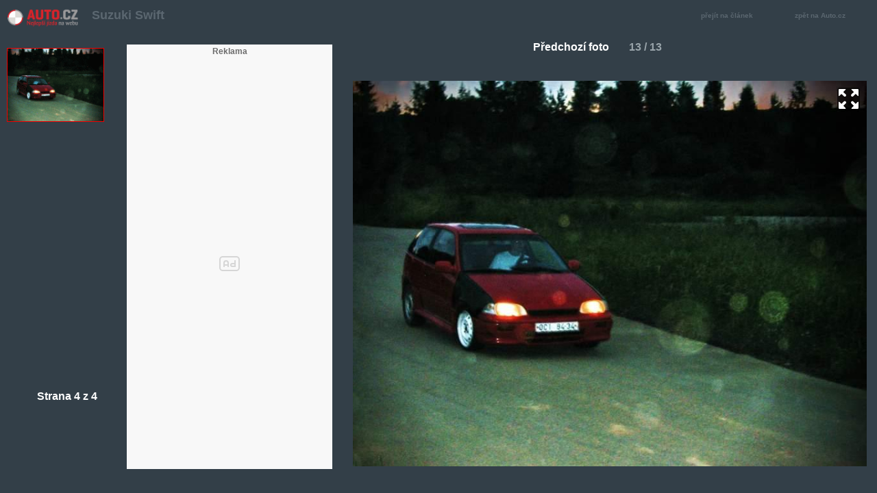

--- FILE ---
content_type: text/html; charset=windows-1250
request_url: https://moje.auto.cz/?sekce=foto&im_id=im_466da72546d9b&ga_id=GA_45d082b8e6076
body_size: 8128
content:
<!-- SKIN: 2012 -->
<!DOCTYPE html PUBLIC "-//W3C//DTD XHTML 1.0 Strict//EN" "http://www.w3.org/TR/xhtml1/DTD/xhtml1-strict.dtd">
<html xmlns="http://www.w3.org/1999/xhtml" xml:lang="cs" lang="cs">
<head>
	
		<script type="text/javascript">
	var dataLayer = [{
	  'pageType' : 'Gallery',
	  'pageCategory' : ['Moje.auto','Moje.auto.cz'],
	  'visitorLoginState' : 'Anonymous',
	  'visitorId' : undefined,
	  'webType' : 'Desktop'
	}];
	</script>
	<script id="cnc_cpex_cmp" src="//cdn.cpex.cz/cmp/v2/cpex-cmp.min.js" async="async"></script>
	<!-- Google Tag Manager -->
	<script type="text/javascript">
		window.didomiOnReady = window.didomiOnReady || [];
		window.didomiOnReady.push(function (Didomi) {
			(function(w,d,s,l,i){w[l]=w[l]||[];w[l].push({'gtm.start':
			new Date().getTime(),event:'gtm.js'});var f=d.getElementsByTagName(s)[0],
			j=d.createElement(s),dl=l!='dataLayer'?'&l='+l:'';j.async=true;j.src=
			'//www.googletagmanager.com/gtm.js?id='+i+dl;f.parentNode.insertBefore(j,f);
			})(window,document,'script','dataLayer','GTM-KCB2X9');
		});
	</script>
	<!-- End Google Tag Manager -->
		<meta http-equiv="content-type" content="text/html; charset=utf-8" />
	<meta http-equiv="content-language" content="cs" />
	<meta http-equiv="content-style-type" content="text/css" />
	<meta http-equiv="content-script-type" content="text/javascript" />
	<meta http-equiv="imagetoolbar" content="no" />

	<meta name="rating" content="general" />
	<meta name="keywords" content="" />

	<meta name="description" content="Fotogalerie Suzuki Swift  - fotka 13 | MOJE.AUTO.CZ" />

	<meta name="copyright" content="auto.cz" />

	<link rel="stylesheet" title="Default" href="//img4.auto.cz/auto/skins/2012/css/moje_auto_galerie.css?v=2" media="screen, projection, handheld, tv" />

	<link rel="shortcut icon" type="image/x-icon" href="//img4.auto.cz/moje.auto.cz/favicon.ico" />

	<title>Fotogalerie Suzuki Swift  - fotka 13 - MOJE.AUTO.CZ</title>

			<script type="text/javascript" src="//ajax.googleapis.com/ajax/libs/jquery/1.4/jquery.min.js"></script>
	<script type="text/javascript" src="//ajax.googleapis.com/ajax/libs/prototype/1.7.3.0/prototype.js"> </script>
	<script type="text/javascript" src="//img4.auto.cz/auto/skins/2012/js/galleryScripts.js?v=2"></script>
	<script type="text/javascript" src="//img4.auto.cz/auto/skins/2012/js/advertisment.js"></script>
	<script type="text/javascript" src="//img4.auto.cz/auto/skins/2012/js/gemius.js"></script>
	<script type="text/javascript">var cileniznacky = '';var rubrika='mojeauto';</script>
	<script type="text/javascript">
	// ColorBox v1.3.19 - jQuery lightbox plugin
	// (c) 2011 Jack Moore - jacklmoore.com
	// License: http://www.opensource.org/licenses/mit-license.php
	(function(a,b,c){function Z(c,d,e){var g=b.createElement(c);return d&&(g.id=f+d),e&&(g.style.cssText=e),a(g)}function $(a){var b=y.length,c=(Q+a)%b;return c<0?b+c:c}function _(a,b){return Math.round((/%/.test(a)?(b==="x"?z.width():z.height())/100:1)*parseInt(a,10))}function ba(a){return K.photo||/\.(gif|png|jpe?g|bmp|ico)((#|\?).*)?$/i.test(a)}function bb(){var b;K=a.extend({},a.data(P,e));for(b in K)a.isFunction(K[b])&&b.slice(0,2)!=="on"&&(K[b]=K[b].call(P));K.rel=K.rel||P.rel||"nofollow",K.href=K.href||a(P).attr("href"),K.title=K.title||P.title,typeof K.href=="string"&&(K.href=a.trim(K.href))}function bc(b,c){a.event.trigger(b),c&&c.call(P)}function bd(){var a,b=f+"Slideshow_",c="click."+f,d,e,g;K.slideshow&&y[1]?(d=function(){F.text(K.slideshowStop).unbind(c).bind(j,function(){if(K.loop||y[Q+1])a=setTimeout(W.next,K.slideshowSpeed)}).bind(i,function(){clearTimeout(a)}).one(c+" "+k,e),r.removeClass(b+"off").addClass(b+"on"),a=setTimeout(W.next,K.slideshowSpeed)},e=function(){clearTimeout(a),F.text(K.slideshowStart).unbind([j,i,k,c].join(" ")).one(c,function(){W.next(),d()}),r.removeClass(b+"on").addClass(b+"off")},K.slideshowAuto?d():e()):r.removeClass(b+"off "+b+"on")}function be(b){U||(P=b,bb(),y=a(P),Q=0,K.rel!=="nofollow"&&(y=a("."+g).filter(function(){var b=a.data(this,e).rel||this.rel;return b===K.rel}),Q=y.index(P),Q===-1&&(y=y.add(P),Q=y.length-1)),S||(S=T=!0,r.show(),K.returnFocus&&a(P).blur().one(l,function(){a(this).focus()}),q.css({opacity:+K.opacity,cursor:K.overlayClose?"pointer":"auto"}).show(),K.w=_(K.initialWidth,"x"),K.h=_(K.initialHeight,"y"),W.position(),o&&z.bind("resize."+p+" scroll."+p,function(){q.css({width:z.width(),height:z.height(),top:z.scrollTop(),left:z.scrollLeft()})}).trigger("resize."+p),bc(h,K.onOpen),J.add(D).hide(),I.html(K.close).show()),W.load(!0))}function bf(){!r&&b.body&&(Y=!1,z=a(c),r=Z(X).attr({id:e,"class":n?f+(o?"IE6":"IE"):""}).hide(),q=Z(X,"Overlay",o?"position:absolute":"").hide(),s=Z(X,"Wrapper"),t=Z(X,"Content").append(A=Z(X,"LoadedContent","width:0; height:0; overflow:hidden"),C=Z(X,"LoadingOverlay").add(Z(X,"LoadingGraphic")),D=Z(X,"Title"),E=Z(X,"Current"),G=Z(X,"Next"),H=Z(X,"Previous"),F=Z(X,"Slideshow").bind(h,bd),I=Z(X,"Close")),s.append(Z(X).append(Z(X,"TopLeft"),u=Z(X,"TopCenter"),Z(X,"TopRight")),Z(X,!1,"clear:left").append(v=Z(X,"MiddleLeft"),t,w=Z(X,"MiddleRight")),Z(X,!1,"clear:left").append(Z(X,"BottomLeft"),x=Z(X,"BottomCenter"),Z(X,"BottomRight"))).find("div div").css({"float":"left"}),B=Z(X,!1,"position:absolute; width:9999px; visibility:hidden; display:none"),J=G.add(H).add(E).add(F),a(b.body).append(q,r.append(s,B)))}function bg(){return r?(Y||(Y=!0,L=u.height()+x.height()+t.outerHeight(!0)-t.height(),M=v.width()+w.width()+t.outerWidth(!0)-t.width(),N=A.outerHeight(!0),O=A.outerWidth(!0),r.css({"padding-bottom":L,"padding-right":M}),G.click(function(){W.next()}),H.click(function(){W.prev()}),I.click(function(){W.close()}),q.click(function(){K.overlayClose&&W.close()}),a(b).bind("keydown."+f,function(a){var b=a.keyCode;S&&K.escKey&&b===27&&(a.preventDefault(),W.close()),S&&K.arrowKey&&y[1]&&(b===37?(a.preventDefault(),H.click()):b===39&&(a.preventDefault(),G.click()))}),a("."+g,b).live("click",function(a){a.which>1||a.shiftKey||a.altKey||a.metaKey||(a.preventDefault(),be(this))})),!0):!1}var d={transition:"elastic",speed:300,width:!1,initialWidth:"600",innerWidth:!1,maxWidth:!1,height:!1,initialHeight:"450",innerHeight:!1,maxHeight:!1,scalePhotos:!0,scrolling:!0,inline:!1,html:!1,iframe:!1,fastIframe:!0,photo:!1,href:!1,title:!1,rel:!1,opacity:.9,preloading:!0,current:"image {current} of {total}",previous:"previous",next:"next",close:"close",open:!1,returnFocus:!0,reposition:!0,loop:!0,slideshow:!1,slideshowAuto:!0,slideshowSpeed:2500,slideshowStart:"start slideshow",slideshowStop:"stop slideshow",onOpen:!1,onLoad:!1,onComplete:!1,onCleanup:!1,onClosed:!1,overlayClose:!0,escKey:!0,arrowKey:!0,top:!1,bottom:!1,left:!1,right:!1,fixed:!1,data:undefined},e="colorbox",f="cbox",g=f+"Element",h=f+"_open",i=f+"_load",j=f+"_complete",k=f+"_cleanup",l=f+"_closed",m=f+"_purge",n=!a.support.opacity&&!a.support.style,o=n&&!c.XMLHttpRequest,p=f+"_IE6",q,r,s,t,u,v,w,x,y,z,A,B,C,D,E,F,G,H,I,J,K,L,M,N,O,P,Q,R,S,T,U,V,W,X="div",Y;if(a.colorbox)return;a(bf),W=a.fn[e]=a[e]=function(b,c){var f=this;b=b||{},bf();if(bg()){if(!f[0]){if(f.selector)return f;f=a("<a/>"),b.open=!0}c&&(b.onComplete=c),f.each(function(){a.data(this,e,a.extend({},a.data(this,e)||d,b))}).addClass(g),(a.isFunction(b.open)&&b.open.call(f)||b.open)&&be(f[0])}return f},W.position=function(a,b){function i(a){u[0].style.width=x[0].style.width=t[0].style.width=a.style.width,t[0].style.height=v[0].style.height=w[0].style.height=a.style.height}var c=0,d=0,e=r.offset(),g=z.scrollTop(),h=z.scrollLeft();z.unbind("resize."+f),r.css({top:-9e4,left:-9e4}),K.fixed&&!o?(e.top-=g,e.left-=h,r.css({position:"fixed"})):(c=g,d=h,r.css({position:"absolute"})),K.right!==!1?d+=Math.max(z.width()-K.w-O-M-_(K.right,"x"),0):K.left!==!1?d+=_(K.left,"x"):d+=Math.round(Math.max(z.width()-K.w-O-M,0)/2),K.bottom!==!1?c+=Math.max(z.height()-K.h-N-L-_(K.bottom,"y"),0):K.top!==!1?c+=_(K.top,"y"):c+=Math.round(Math.max(z.height()-K.h-N-L,0)/2),r.css({top:e.top,left:e.left}),a=r.width()===K.w+O&&r.height()===K.h+N?0:a||0,s[0].style.width=s[0].style.height="9999px",r.dequeue().animate({width:K.w+O,height:K.h+N,top:c,left:d},{duration:a,complete:function(){i(this),T=!1,s[0].style.width=K.w+O+M+"px",s[0].style.height=K.h+N+L+"px",K.reposition&&setTimeout(function(){z.bind("resize."+f,W.position)},1),b&&b()},step:function(){i(this)}})},W.resize=function(a){S&&(a=a||{},a.width&&(K.w=_(a.width,"x")-O-M),a.innerWidth&&(K.w=_(a.innerWidth,"x")),A.css({width:K.w}),a.height&&(K.h=_(a.height,"y")-N-L),a.innerHeight&&(K.h=_(a.innerHeight,"y")),!a.innerHeight&&!a.height&&(A.css({height:"auto"}),K.h=A.height()),A.css({height:K.h}),W.position(K.transition==="none"?0:K.speed))},W.prep=function(b){function g(){return K.w=K.w||A.width(),K.w=K.mw&&K.mw<K.w?K.mw:K.w,K.w}function h(){return K.h=K.h||A.height(),K.h=K.mh&&K.mh<K.h?K.mh:K.h,K.h}if(!S)return;var c,d=K.transition==="none"?0:K.speed;A.remove(),A=Z(X,"LoadedContent").append(b),A.hide().appendTo(B.show()).css({width:g(),overflow:K.scrolling?"auto":"hidden"}).css({height:h()}).prependTo(t),B.hide(),a(R).css({"float":"none"}),o&&a("select").not(r.find("select")).filter(function(){return this.style.visibility!=="hidden"}).css({visibility:"hidden"}).one(k,function(){this.style.visibility="inherit"}),c=function(){function q(){n&&r[0].style.removeAttribute("filter")}var b,c,g=y.length,h,i="frameBorder",k="allowTransparency",l,o,p;if(!S)return;l=function(){clearTimeout(V),C.hide(),bc(j,K.onComplete)},n&&R&&A.fadeIn(100),D.html(K.title).add(A).show();if(g>1){typeof K.current=="string"&&E.html(K.current.replace("{current}",Q+1).replace("{total}",g)).show(),G[K.loop||Q<g-1?"show":"hide"]().html(K.next),H[K.loop||Q?"show":"hide"]().html(K.previous),K.slideshow&&F.show();if(K.preloading){b=[$(-1),$(1)];while(c=y[b.pop()])o=a.data(c,e).href||c.href,a.isFunction(o)&&(o=o.call(c)),ba(o)&&(p=new Image,p.src=o)}}else J.hide();K.iframe?(h=Z("iframe")[0],i in h&&(h[i]=0),k in h&&(h[k]="true"),h.name=f+ +(new Date),K.fastIframe?l():a(h).one("load",l),h.src=K.href,K.scrolling||(h.scrolling="no"),a(h).addClass(f+"Iframe").appendTo(A).one(m,function(){h.src="//about:blank"})):l(),K.transition==="fade"?r.fadeTo(d,1,q):q()},K.transition==="fade"?r.fadeTo(d,0,function(){W.position(0,c)}):W.position(d,c)},W.load=function(b){var c,d,e=W.prep;T=!0,R=!1,P=y[Q],b||bb(),bc(m),bc(i,K.onLoad),K.h=K.height?_(K.height,"y")-N-L:K.innerHeight&&_(K.innerHeight,"y"),K.w=K.width?_(K.width,"x")-O-M:K.innerWidth&&_(K.innerWidth,"x"),K.mw=K.w,K.mh=K.h,K.maxWidth&&(K.mw=_(K.maxWidth,"x")-O-M,K.mw=K.w&&K.w<K.mw?K.w:K.mw),K.maxHeight&&(K.mh=_(K.maxHeight,"y")-N-L,K.mh=K.h&&K.h<K.mh?K.h:K.mh),c=K.href,V=setTimeout(function(){C.show()},100),K.inline?(Z(X).hide().insertBefore(a(c)[0]).one(m,function(){a(this).replaceWith(A.children())}),e(a(c))):K.iframe?e(" "):K.html?e(K.html):ba(c)?(a(R=new Image).addClass(f+"Photo").error(function(){K.title=!1,e(Z(X,"Error").text("This image could not be loaded"))}).load(function(){var a;R.onload=null,K.scalePhotos&&(d=function(){R.height-=R.height*a,R.width-=R.width*a},K.mw&&R.width>K.mw&&(a=(R.width-K.mw)/R.width,d()),K.mh&&R.height>K.mh&&(a=(R.height-K.mh)/R.height,d())),K.h&&(R.style.marginTop=Math.max(K.h-R.height,0)/2+"px"),y[1]&&(K.loop||y[Q+1])&&(R.style.cursor="pointer",R.onclick=function(){W.next()}),n&&(R.style.msInterpolationMode="bicubic"),setTimeout(function(){e(R)},1)}),setTimeout(function(){R.src=c},1)):c&&B.load(c,K.data,function(b,c,d){e(c==="error"?Z(X,"Error").text("Request unsuccessful: "+d.statusText):a(this).contents())})},W.next=function(){!T&&y[1]&&(K.loop||y[Q+1])&&(Q=$(1),W.load())},W.prev=function(){!T&&y[1]&&(K.loop||Q)&&(Q=$(-1),W.load())},W.close=function(){S&&!U&&(U=!0,S=!1,bc(k,K.onCleanup),z.unbind("."+f+" ."+p),q.fadeTo(200,0),r.stop().fadeTo(300,0,function(){r.add(q).css({opacity:1,cursor:"auto"}).hide(),bc(m),A.remove(),setTimeout(function(){U=!1,bc(l,K.onClosed)},1)}))},W.remove=function(){a([]).add(r).add(q).remove(),r=null,a("."+g).removeData(e).removeClass(g).die()},W.element=function(){return a(P)},W.settings=d})(jQuery,document,this);
	</script>
	
	<!--    CNC PAGE DEFINITION     -->
    
    <!-- Styl pro označení reklamních pozic a nastavení jejich výchozích rozměrů. Pokud zde nebude načten, tak si ho script "//w.cncenter.cz/cnc-wrapper.min.js" nahraje sám -->
    <link href="//w.cncenter.cz/styles/cnc-slot-sizes.min.css" rel="stylesheet" id="cnc_global_css">
    <script type="application/javascript">
        window.__cncPageDefinition = window.__cncPageDefinition || {};
        window.__cncPageDefinition.site = 'auto';
        window.__cncPageDefinition.template = 'article'; //category = homepage + ostatni vypisy clanku, article = clanek, gallery
        window.__cncPageDefinition.webType = 'desktop';//mobile, dekstop, responsive
        window.__cncPageDefinition.forceArea = 'ostatni';//homepage = pouze homepage, ostatni = vse ostatni
        window.__cncPageDefinition.responsiveBreakpoint = '';//integer - breakpoint mezi mobilnim zobrazenim a vetsim, kdyz nebude vyplneno tak vychozi hodnota je 576px
        window.__cncPageDefinition.keywords = [];/* pole klicovych slov (stejne jako je v <meta keywords>), napr: ["vanoce", "darky","jezisek"] */
    </script>

    <script id="cnc_cpex_cmp" src="//cdn.cpex.cz/cmp/v2/cpex-cmp.min.js" async="async"></script>
    <script id="cnc_cpex_loader" src="//cdn.cpex.cz/loader/v2/settings/cnc/auto_cz.js" async="async"></script>
    <script id="cnc_gpt" src="https://securepubads.g.doubleclick.net/tag/js/gpt.js" async="async"></script>
    <script id="cnc_cpex_prebid_settings" src="//ads.rubiconproject.com/prebid/22918_auto.js" async="async"></script>

    <script type="application/javascript" src="//w.cncenter.cz/cnc-wrapper.min.js" id="cnc_wrapper" async="async"></script>
    <!--    CNC PAGE DEFINITION     -->
	
</head>
  <body>
<!-- Google Tag Manager -->
<noscript><iframe src="//www.googletagmanager.com/ns.html?id=GTM-KCB2X9"
height="0" width="0" style="display:none;visibility:hidden"></iframe></noscript>
<!-- End Google Tag Manager -->
  <div id="mainGallery">
  <div id="topPanel">
    <div class="magazineLogo">
      <a href="/" class="galleryTransition">
        <img src="//img4.auto.cz/auto/skins/2012/images/logo_autocz-2014.png" alt="auto.cz" height="40"/>
      </a>
    </div>

    <a href="/?auto=45d082b8e6076">
      <h1 class="galleryTitle">Suzuki Swift</h1>
    </a>    <div id="closeGallery">
      <span class="close">
        <a id="backlink" class="closeGallery withArticle" href="/?auto=45d082b8e6076" style="display:none;">přejít na článek<span class="arrow"><!--###--></span></a>		<a href="#" id="close" class="closeGallery withArticle">zavřít<div class="cross"></div></a>
		<a class="closeGallery" href="//www.auto.cz">zpět na Auto.cz<div class="cross"></div></a>
      </span>
      <!--###-->
    </div>
  </div>
  <div id="photoThumbnails" class="narrow">
    <div id="thumbMasonry">
	        <a class="thumb masonry-brick withBorder" href="?sekce=foto&amp;im_id=im_466da72546d9b&amp;ga_id=GA_45d082b8e6076"><img src="//img4.auto.cz/moje.auto.cz/img/galleries/45d082b8e6076/tn_466da7111cf4b.gif"></a>
	      </div>
    <div id="thumbsListing">
		<a class="prevPage" href="?sekce=foto&amp;im_id=im_466da7249f3c0&amp;ga_id=GA_45d082b8e6076"></a>		<span class="pageCount">Strana 4 z 4</span>
			</div>
  </div>
  <div id="adContainer" style="height: 600px;"><!-- reklamní pozice (halfpage_1) -->
        <div class="cnc-ads cnc-ads--halfpage">
            <div class="cnc-ads__within" id="cnc_halfpage_1"></div>
        </div></div>
  <div id="photoContainer" style="display: block;">
    <div id="verticalAlign">
      <!--###-->
    </div>
    <div id="photoControls">
		<a class="prevPhoto small" href="?sekce=foto&amp;im_id=im_466da7249f3c0&amp;ga_id=GA_45d082b8e6076"></a>		<div class="smallControls">
			<a id="listPrev" class="smallPrev" href="?sekce=foto&amp;im_id=im_466da7249f3c0&amp;ga_id=GA_45d082b8e6076">
				<span class="prevArrow"></span>Předchozí foto
			</a>			<div id="position">13 / 13</div>
					</div>
		<img id="mainPhoto" alt="Suzuki Swift" src="//img4.auto.cz/moje.auto.cz/img/galleries/45d082b8e6076/466da7111cf4b.jpg" width="800" height="600"/>
		<div id="bottom" style="">
			<div id="left">
							</div>
			<div id="right"></div>
			<div class="cb"></div>
		</div>
			</div>
  </div>


<div id="closeContainer"><!--###--></div>
</div>
</div>
<div class="cb"><!--###--></div>
<script type="text/javascript" >
var origWidth = $('mainPhoto').width;
var origHeight = $('mainPhoto').height;
$('mainPhoto').setStyle({height:'auto'});
function resizeImg() {
	var newWidth = window.innerWidth-530;
	if (newWidth>origWidth) newWidth = origWidth;
	if (window.innerWidth>=1000) {
		$('mainPhoto').width = newWidth;
	}
	if (newWidth < origWidth) jQuery('.photoZoom').show();
	else jQuery('.photoZoom').hide();
}
window.onresize = function() { resizeImg(); }

jQuery('#photoContainer #photoControls').prepend('<div class="photoZoom"><a href="" rel="colorbox" onClick="window.colorBoxOpen = true;">zoom</a></div>');
jQuery('#photoContainer #photoControls .photoZoom').hide();
jQuery('#photoContainer #photoControls .photoZoom a').attr('href', jQuery('#mainPhoto').attr('src'));

jQuery('a[rel=colorbox]').colorbox({
	title : function(){ return jQuery(this).attr("title")},
	transition:"none",
	scalePhotos:false,
	scrolling:false,
	onClosed:function(){window.colorBoxOpen = false;}
});
jQuery('#colorbox, #cboxOverlay').live('click', function(){
	window.colorBoxOpen = false;
   	jQuery.fn.colorbox.close();
});

resizeImg();

$('close').onclick = function() {
	window.close();
};

var isFrame = !!window.opener;
if(!isFrame) {
	if ($('close')) $('close').remove();
	$('backlink').show();
}
else {
	if ($('backlink')) $('backlink').remove();
}

</script>

	
	<script type="text/javascript">
	var cncGemius = {};
	var cncGemius ={set: function(name, value, min){var domain, domainParts, date, expires, host;if (min){date = new Date();date.setTime(date.getTime()+(min*60*1000));expires = "; expires="+date.toGMTString();}else{expires = "";}host = location.host;if(host.split('.').length === 1){document.cookie = name+"="+value+expires+"; path=/";}else{domainParts = host.split('.');domainParts.shift();domain = '.'+domainParts.join('.');document.cookie = name+"="+value+expires+"; path=/; domain="+domain;if(cncGemius.get(name) == null || cncGemius.get(name) != value){domain = '.'+host;document.cookie = name+"="+value+expires+"; path=/; domain="+domain;}}},get: function(name){var nameEQ = name + "=";var ca = document.cookie.split(';');for (var i=0; i < ca.length; i++){var c = ca[i];while (c.charAt(0)==' '){c = c.substring(1,c.length);}if(c.indexOf(nameEQ) == 0) return c.substring(nameEQ.length,c.length);}return null;},erase: function(name){cncGemius.set(name, '', -1);}};

	cncGemius.extra = function(type){
	  // adblock
	  if(typeof _adbDetect == 'undefined' || _adbDetect=='Yes'){
	    console.log('type=adblock-'+type);
	     return 'type=adblock-'+type;
	    return;
	  }
	  if(location.href.indexOf('utm_source=www.seznam.cz&utm_medium=sekce-z-internetu')!=-1){
	    console.log('type=seznam-'+type);
	     return 'type=seznam-'+type;
	    cncGemius.set('cncGemius', '1',30);
	  }else if(document.referrer.indexOf(location.hostname)!=-1 && cncGemius.get('cncGemius')=='1'){
	    console.log('type=seznam-'+type);
	    return 'type=seznam-'+type;
	    cncGemius.set('cncGemius', '1',30);
	  }else{
	    console.log('type='+type);
	    return 'type='+type;
	    cncGemius.erase('cncGemius');
	  }
	}

	var pp_gemius_extraparameters = new Array(cncGemius.extra('gallery'));
	</script>
	

<!-- (C)2000-2016 Gemius SA - gemiusAudience / auto.cz / moje.auto -->
<script type="text/javascript">
<!--//--><![CDATA[//><!--
var pp_gemius_identifier = 'pyOacbs_P_g6X.95ZIQ1j2YmP_i1GjrE6IhYJIuIyjz.Q7';
var pp_gemius_use_cmp = true;
// lines below shouldn't be edited
function gemius_pending(i) { window[i] = window[i] || function() {var x = window[i+'_pdata'] = window[i+'_pdata'] || []; x[x.length]=arguments;};};
gemius_pending('gemius_hit'); gemius_pending('gemius_event'); gemius_pending('pp_gemius_hit'); gemius_pending('pp_gemius_event');
(function(d,t) {try {var gt=d.createElement(t),s=d.getElementsByTagName(t)[0],l='http'+((location.protocol=='https:')?'s':''); gt.setAttribute('async','async');
gt.setAttribute('defer','defer'); gt.src=l+'://spir.hit.gemius.pl/xgemius.js'; s.parentNode.insertBefore(gt,s);} catch (e) {}})(document,'script');
//--><!]]>
</script>
<script type="text/javascript">
var tst = '1769401279';
var ringTr = 'LXwzMHwtMXwwfDB8';
_satellite.pageBottom();
</script>
<script type="text/javascript" src="//img.cncenter.cz/js/tracker_cz.js?v=11"></script>
</body>
</html>
<!-- STATISTIKA 
= = = = = = = = =
total
- - -
start :1769401279.0084
stop :1769401279.2685
DIFF :0.26009011268616
 -->


--- FILE ---
content_type: application/javascript
request_url: https://ads.caroda.io/videoPlayer/caroda.min.js?ctok=0323d82660232006462908c08f&domain=moje.auto.cz&defer=true
body_size: 61977
content:
(function(){;(() => {
  // There are instances in which `define` is monkey patched in customer websites,
  // causing UAParser to think it is running in a Node.js environment.
  const define = undefined
  ;(() => {
    /* UAParser.js v0.7.37
   Copyright Â© 2012-2021 Faisal Salman <f@faisalman.com>
   MIT License */
!function(s,l){"use strict";function i(i){for(var e={},o=0;o<i.length;o++)e[i[o].toUpperCase()]=i[o];return e}function r(i,e){return typeof i==m&&-1!==H(e).indexOf(H(i))}function b(i,e){if(typeof i==m)return i=i.replace(/^\s\s*/,""),typeof e==d?i:i.substring(0,500)}function w(i,e){for(var o,a,r,n,t,s=0;s<e.length&&!n;){for(var b=e[s],w=e[s+1],d=o=0;d<b.length&&!n&&b[d];)if(n=b[d++].exec(i))for(a=0;a<w.length;a++)t=n[++o],typeof(r=w[a])==u&&0<r.length?2===r.length?typeof r[1]==c?this[r[0]]=r[1].call(this,t):this[r[0]]=r[1]:3===r.length?typeof r[1]!=c||r[1].exec&&r[1].test?this[r[0]]=t?t.replace(r[1],r[2]):l:this[r[0]]=t?r[1].call(this,t,r[2]):l:4===r.length&&(this[r[0]]=t?r[3].call(this,t.replace(r[1],r[2])):l):this[r]=t||l;s+=2}}function e(i,e){for(var o in e)if(typeof e[o]==u&&0<e[o].length){for(var a=0;a<e[o].length;a++)if(r(e[o][a],i))return"?"===o?l:o}else if(r(e[o],i))return"?"===o?l:o;return i}var c="function",d="undefined",u="object",m="string",p="major",h="model",f="name",v="type",g="vendor",x="version",k="architecture",o="console",y="mobile",_="tablet",a="smarttv",n="wearable",t="embedded",T="Amazon",S="Apple",q="ASUS",z="BlackBerry",N="Browser",A="Chrome",E="Firefox",U="Google",C="Huawei",O="LG",j="Microsoft",M="Motorola",P="Opera",R="Samsung",B="Sharp",V="Sony",D="Xiaomi",I="Zebra",L="Facebook",F="Chromium OS",G="Mac OS",H=function(i){return i.toLowerCase()},Z={ME:"4.90","NT 3.11":"NT3.51","NT 4.0":"NT4.0",2e3:"NT 5.0",XP:["NT 5.1","NT 5.2"],Vista:"NT 6.0",7:"NT 6.1",8:"NT 6.2",8.1:"NT 6.3",10:["NT 6.4","NT 10.0"],RT:"ARM"},W={browser:[[/\b(?:crmo|crios)\/([\w\.]+)/i],[x,[f,"Chrome"]],[/edg(?:e|ios|a)?\/([\w\.]+)/i],[x,[f,"Edge"]],[/(opera mini)\/([-\w\.]+)/i,/(opera [mobiletab]{3,6})\b.+version\/([-\w\.]+)/i,/(opera)(?:.+version\/|[\/ ]+)([\w\.]+)/i],[f,x],[/opios[\/ ]+([\w\.]+)/i],[x,[f,P+" Mini"]],[/\bopr\/([\w\.]+)/i],[x,[f,P]],[/\bb[ai]*d(?:uhd|[ub]*[aekoprswx]{5,6})[\/ ]?([\w\.]+)/i],[x,[f,"Baidu"]],[/(kindle)\/([\w\.]+)/i,/(lunascape|maxthon|netfront|jasmine|blazer)[\/ ]?([\w\.]*)/i,/(avant|iemobile|slim)\s?(?:browser)?[\/ ]?([\w\.]*)/i,/(?:ms|\()(ie) ([\w\.]+)/i,/(flock|rockmelt|midori|epiphany|silk|skyfire|bolt|iron|vivaldi|iridium|phantomjs|bowser|quark|qupzilla|falkon|rekonq|puffin|brave|whale(?!.+naver)|qqbrowserlite|qq|duckduckgo)\/([-\w\.]+)/i,/(heytap|ovi)browser\/([\d\.]+)/i,/(weibo)__([\d\.]+)/i],[f,x],[/(?:\buc? ?browser|(?:juc.+)ucweb)[\/ ]?([\w\.]+)/i],[x,[f,"UC"+N]],[/microm.+\bqbcore\/([\w\.]+)/i,/\bqbcore\/([\w\.]+).+microm/i,/micromessenger\/([\w\.]+)/i],[x,[f,"WeChat"]],[/konqueror\/([\w\.]+)/i],[x,[f,"Konqueror"]],[/trident.+rv[: ]([\w\.]{1,9})\b.+like gecko/i],[x,[f,"IE"]],[/ya(?:search)?browser\/([\w\.]+)/i],[x,[f,"Yandex"]],[/slbrowser\/([\w\.]+)/i],[x,[f,"Smart Lenovo "+N]],[/(avast|avg)\/([\w\.]+)/i],[[f,/(.+)/,"$1 Secure "+N],x],[/\bfocus\/([\w\.]+)/i],[x,[f,E+" Focus"]],[/\bopt\/([\w\.]+)/i],[x,[f,P+" Touch"]],[/coc_coc\w+\/([\w\.]+)/i],[x,[f,"Coc Coc"]],[/dolfin\/([\w\.]+)/i],[x,[f,"Dolphin"]],[/coast\/([\w\.]+)/i],[x,[f,P+" Coast"]],[/miuibrowser\/([\w\.]+)/i],[x,[f,"MIUI "+N]],[/fxios\/([-\w\.]+)/i],[x,[f,E]],[/\bqihu|(qi?ho?o?|360)browser/i],[[f,"360 "+N]],[/(oculus|sailfish|huawei|vivo)browser\/([\w\.]+)/i],[[f,/(.+)/,"$1 "+N],x],[/samsungbrowser\/([\w\.]+)/i],[x,[f,R+" Internet"]],[/(comodo_dragon)\/([\w\.]+)/i],[[f,/_/g," "],x],[/metasr[\/ ]?([\d\.]+)/i],[x,[f,"Sogou Explorer"]],[/(sogou)mo\w+\/([\d\.]+)/i],[[f,"Sogou Mobile"],x],[/(electron)\/([\w\.]+) safari/i,/(tesla)(?: qtcarbrowser|\/(20\d\d\.[-\w\.]+))/i,/m?(qqbrowser|2345Explorer)[\/ ]?([\w\.]+)/i],[f,x],[/(lbbrowser)/i,/\[(linkedin)app\]/i],[f],[/((?:fban\/fbios|fb_iab\/fb4a)(?!.+fbav)|;fbav\/([\w\.]+);)/i],[[f,L],x],[/(Klarna)\/([\w\.]+)/i,/(kakao(?:talk|story))[\/ ]([\w\.]+)/i,/(naver)\(.*?(\d+\.[\w\.]+).*\)/i,/safari (line)\/([\w\.]+)/i,/\b(line)\/([\w\.]+)\/iab/i,/(alipay)client\/([\w\.]+)/i,/(chromium|instagram|snapchat)[\/ ]([-\w\.]+)/i],[f,x],[/\bgsa\/([\w\.]+) .*safari\//i],[x,[f,"GSA"]],[/musical_ly(?:.+app_?version\/|_)([\w\.]+)/i],[x,[f,"TikTok"]],[/headlesschrome(?:\/([\w\.]+)| )/i],[x,[f,A+" Headless"]],[/ wv\).+(chrome)\/([\w\.]+)/i],[[f,A+" WebView"],x],[/droid.+ version\/([\w\.]+)\b.+(?:mobile safari|safari)/i],[x,[f,"Android "+N]],[/(chrome|omniweb|arora|[tizenoka]{5} ?browser)\/v?([\w\.]+)/i],[f,x],[/version\/([\w\.\,]+) .*mobile\/\w+ (safari)/i],[x,[f,"Mobile Safari"]],[/version\/([\w(\.|\,)]+) .*(mobile ?safari|safari)/i],[x,f],[/webkit.+?(mobile ?safari|safari)(\/[\w\.]+)/i],[f,[x,e,{"1.0":"/8",1.2:"/1",1.3:"/3","2.0":"/412","2.0.2":"/416","2.0.3":"/417","2.0.4":"/419","?":"/"}]],[/(webkit|khtml)\/([\w\.]+)/i],[f,x],[/(navigator|netscape\d?)\/([-\w\.]+)/i],[[f,"Netscape"],x],[/mobile vr; rv:([\w\.]+)\).+firefox/i],[x,[f,E+" Reality"]],[/ekiohf.+(flow)\/([\w\.]+)/i,/(swiftfox)/i,/(icedragon|iceweasel|camino|chimera|fennec|maemo browser|minimo|conkeror|klar)[\/ ]?([\w\.\+]+)/i,/(seamonkey|k-meleon|icecat|iceape|firebird|phoenix|palemoon|basilisk|waterfox)\/([-\w\.]+)$/i,/(firefox)\/([\w\.]+)/i,/(mozilla)\/([\w\.]+) .+rv\:.+gecko\/\d+/i,/(polaris|lynx|dillo|icab|doris|amaya|w3m|netsurf|sleipnir|obigo|mosaic|(?:go|ice|up)[\. ]?browser)[-\/ ]?v?([\w\.]+)/i,/(links) \(([\w\.]+)/i,/panasonic;(viera)/i],[f,x],[/(cobalt)\/([\w\.]+)/i],[f,[x,/master.|lts./,""]]],cpu:[[/(?:(amd|x(?:(?:86|64)[-_])?|wow|win)64)[;\)]/i],[[k,"amd64"]],[/(ia32(?=;))/i],[[k,H]],[/((?:i[346]|x)86)[;\)]/i],[[k,"ia32"]],[/\b(aarch64|arm(v?8e?l?|_?64))\b/i],[[k,"arm64"]],[/\b(arm(?:v[67])?ht?n?[fl]p?)\b/i],[[k,"armhf"]],[/windows (ce|mobile); ppc;/i],[[k,"arm"]],[/((?:ppc|powerpc)(?:64)?)(?: mac|;|\))/i],[[k,/ower/,"",H]],[/(sun4\w)[;\)]/i],[[k,"sparc"]],[/((?:avr32|ia64(?=;))|68k(?=\))|\barm(?=v(?:[1-7]|[5-7]1)l?|;|eabi)|(?=atmel )avr|(?:irix|mips|sparc)(?:64)?\b|pa-risc)/i],[[k,H]]],device:[[/\b(sch-i[89]0\d|shw-m380s|sm-[ptx]\w{2,4}|gt-[pn]\d{2,4}|sgh-t8[56]9|nexus 10)/i],[h,[g,R],[v,_]],[/\b((?:s[cgp]h|gt|sm)-\w+|sc[g-]?[\d]+a?|galaxy nexus)/i,/samsung[- ]([-\w]+)/i,/sec-(sgh\w+)/i],[h,[g,R],[v,y]],[/(?:\/|\()(ip(?:hone|od)[\w, ]*)(?:\/|;)/i],[h,[g,S],[v,y]],[/\((ipad);[-\w\),; ]+apple/i,/applecoremedia\/[\w\.]+ \((ipad)/i,/\b(ipad)\d\d?,\d\d?[;\]].+ios/i],[h,[g,S],[v,_]],[/(macintosh);/i],[h,[g,S]],[/\b(sh-?[altvz]?\d\d[a-ekm]?)/i],[h,[g,B],[v,y]],[/\b((?:ag[rs][23]?|bah2?|sht?|btv)-a?[lw]\d{2})\b(?!.+d\/s)/i],[h,[g,C],[v,_]],[/(?:huawei|honor)([-\w ]+)[;\)]/i,/\b(nexus 6p|\w{2,4}e?-[atu]?[ln][\dx][012359c][adn]?)\b(?!.+d\/s)/i],[h,[g,C],[v,y]],[/\b(poco[\w ]+|m2\d{3}j\d\d[a-z]{2})(?: bui|\))/i,/\b; (\w+) build\/hm\1/i,/\b(hm[-_ ]?note?[_ ]?(?:\d\w)?) bui/i,/\b(redmi[\-_ ]?(?:note|k)?[\w_ ]+)(?: bui|\))/i,/oid[^\)]+; (m?[12][0-389][01]\w{3,6}[c-y])( bui|; wv|\))/i,/\b(mi[-_ ]?(?:a\d|one|one[_ ]plus|note lte|max|cc)?[_ ]?(?:\d?\w?)[_ ]?(?:plus|se|lite)?)(?: bui|\))/i],[[h,/_/g," "],[g,D],[v,y]],[/oid[^\)]+; (2\d{4}(283|rpbf)[cgl])( bui|\))/i,/\b(mi[-_ ]?(?:pad)(?:[\w_ ]+))(?: bui|\))/i],[[h,/_/g," "],[g,D],[v,_]],[/; (\w+) bui.+ oppo/i,/\b(cph[12]\d{3}|p(?:af|c[al]|d\w|e[ar])[mt]\d0|x9007|a101op)\b/i],[h,[g,"OPPO"],[v,y]],[/vivo (\w+)(?: bui|\))/i,/\b(v[12]\d{3}\w?[at])(?: bui|;)/i],[h,[g,"Vivo"],[v,y]],[/\b(rmx[1-3]\d{3})(?: bui|;|\))/i],[h,[g,"Realme"],[v,y]],[/\b(milestone|droid(?:[2-4x]| (?:bionic|x2|pro|razr))?:?( 4g)?)\b[\w ]+build\//i,/\bmot(?:orola)?[- ](\w*)/i,/((?:moto[\w\(\) ]+|xt\d{3,4}|nexus 6)(?= bui|\)))/i],[h,[g,M],[v,y]],[/\b(mz60\d|xoom[2 ]{0,2}) build\//i],[h,[g,M],[v,_]],[/((?=lg)?[vl]k\-?\d{3}) bui| 3\.[-\w; ]{10}lg?-([06cv9]{3,4})/i],[h,[g,O],[v,_]],[/(lm(?:-?f100[nv]?|-[\w\.]+)(?= bui|\))|nexus [45])/i,/\blg[-e;\/ ]+((?!browser|netcast|android tv)\w+)/i,/\blg-?([\d\w]+) bui/i],[h,[g,O],[v,y]],[/(ideatab[-\w ]+)/i,/lenovo ?(s[56]000[-\w]+|tab(?:[\w ]+)|yt[-\d\w]{6}|tb[-\d\w]{6})/i],[h,[g,"Lenovo"],[v,_]],[/(?:maemo|nokia).*(n900|lumia \d+)/i,/nokia[-_ ]?([-\w\.]*)/i],[[h,/_/g," "],[g,"Nokia"],[v,y]],[/(pixel c)\b/i],[h,[g,U],[v,_]],[/droid.+; (pixel[\daxl ]{0,6})(?: bui|\))/i],[h,[g,U],[v,y]],[/droid.+ (a?\d[0-2]{2}so|[c-g]\d{4}|so[-gl]\w+|xq-a\w[4-7][12])(?= bui|\).+chrome\/(?![1-6]{0,1}\d\.))/i],[h,[g,V],[v,y]],[/sony tablet [ps]/i,/\b(?:sony)?sgp\w+(?: bui|\))/i],[[h,"Xperia Tablet"],[g,V],[v,_]],[/ (kb2005|in20[12]5|be20[12][59])\b/i,/(?:one)?(?:plus)? (a\d0\d\d)(?: b|\))/i],[h,[g,"OnePlus"],[v,y]],[/(alexa)webm/i,/(kf[a-z]{2}wi|aeo[c-r]{2})( bui|\))/i,/(kf[a-z]+)( bui|\)).+silk\//i],[h,[g,T],[v,_]],[/((?:sd|kf)[0349hijorstuw]+)( bui|\)).+silk\//i],[[h,/(.+)/g,"Fire Phone $1"],[g,T],[v,y]],[/(playbook);[-\w\),; ]+(rim)/i],[h,g,[v,_]],[/\b((?:bb[a-f]|st[hv])100-\d)/i,/\(bb10; (\w+)/i],[h,[g,z],[v,y]],[/(?:\b|asus_)(transfo[prime ]{4,10} \w+|eeepc|slider \w+|nexus 7|padfone|p00[cj])/i],[h,[g,q],[v,_]],[/ (z[bes]6[027][012][km][ls]|zenfone \d\w?)\b/i],[h,[g,q],[v,y]],[/(nexus 9)/i],[h,[g,"HTC"],[v,_]],[/(htc)[-;_ ]{1,2}([\w ]+(?=\)| bui)|\w+)/i,/(zte)[- ]([\w ]+?)(?: bui|\/|\))/i,/(alcatel|geeksphone|nexian|panasonic(?!(?:;|\.))|sony(?!-bra))[-_ ]?([-\w]*)/i],[g,[h,/_/g," "],[v,y]],[/droid.+; ([ab][1-7]-?[0178a]\d\d?)/i],[h,[g,"Acer"],[v,_]],[/droid.+; (m[1-5] note) bui/i,/\bmz-([-\w]{2,})/i],[h,[g,"Meizu"],[v,y]],[/; ((?:power )?armor(?:[\w ]{0,8}))(?: bui|\))/i],[h,[g,"Ulefone"],[v,y]],[/(blackberry|benq|palm(?=\-)|sonyericsson|acer|asus|dell|meizu|motorola|polytron|infinix|tecno)[-_ ]?([-\w]*)/i,/(hp) ([\w ]+\w)/i,/(asus)-?(\w+)/i,/(microsoft); (lumia[\w ]+)/i,/(lenovo)[-_ ]?([-\w]+)/i,/(jolla)/i,/(oppo) ?([\w ]+) bui/i],[g,h,[v,y]],[/(kobo)\s(ereader|touch)/i,/(archos) (gamepad2?)/i,/(hp).+(touchpad(?!.+tablet)|tablet)/i,/(kindle)\/([\w\.]+)/i,/(nook)[\w ]+build\/(\w+)/i,/(dell) (strea[kpr\d ]*[\dko])/i,/(le[- ]+pan)[- ]+(\w{1,9}) bui/i,/(trinity)[- ]*(t\d{3}) bui/i,/(gigaset)[- ]+(q\w{1,9}) bui/i,/(vodafone) ([\w ]+)(?:\)| bui)/i],[g,h,[v,_]],[/(surface duo)/i],[h,[g,j],[v,_]],[/droid [\d\.]+; (fp\du?)(?: b|\))/i],[h,[g,"Fairphone"],[v,y]],[/(u304aa)/i],[h,[g,"AT&T"],[v,y]],[/\bsie-(\w*)/i],[h,[g,"Siemens"],[v,y]],[/\b(rct\w+) b/i],[h,[g,"RCA"],[v,_]],[/\b(venue[\d ]{2,7}) b/i],[h,[g,"Dell"],[v,_]],[/\b(q(?:mv|ta)\w+) b/i],[h,[g,"Verizon"],[v,_]],[/\b(?:barnes[& ]+noble |bn[rt])([\w\+ ]*) b/i],[h,[g,"Barnes & Noble"],[v,_]],[/\b(tm\d{3}\w+) b/i],[h,[g,"NuVision"],[v,_]],[/\b(k88) b/i],[h,[g,"ZTE"],[v,_]],[/\b(nx\d{3}j) b/i],[h,[g,"ZTE"],[v,y]],[/\b(gen\d{3}) b.+49h/i],[h,[g,"Swiss"],[v,y]],[/\b(zur\d{3}) b/i],[h,[g,"Swiss"],[v,_]],[/\b((zeki)?tb.*\b) b/i],[h,[g,"Zeki"],[v,_]],[/\b([yr]\d{2}) b/i,/\b(dragon[- ]+touch |dt)(\w{5}) b/i],[[g,"Dragon Touch"],h,[v,_]],[/\b(ns-?\w{0,9}) b/i],[h,[g,"Insignia"],[v,_]],[/\b((nxa|next)-?\w{0,9}) b/i],[h,[g,"NextBook"],[v,_]],[/\b(xtreme\_)?(v(1[045]|2[015]|[3469]0|7[05])) b/i],[[g,"Voice"],h,[v,y]],[/\b(lvtel\-)?(v1[12]) b/i],[[g,"LvTel"],h,[v,y]],[/\b(ph-1) /i],[h,[g,"Essential"],[v,y]],[/\b(v(100md|700na|7011|917g).*\b) b/i],[h,[g,"Envizen"],[v,_]],[/\b(trio[-\w\. ]+) b/i],[h,[g,"MachSpeed"],[v,_]],[/\btu_(1491) b/i],[h,[g,"Rotor"],[v,_]],[/(shield[\w ]+) b/i],[h,[g,"Nvidia"],[v,_]],[/(sprint) (\w+)/i],[g,h,[v,y]],[/(kin\.[onetw]{3})/i],[[h,/\./g," "],[g,j],[v,y]],[/droid.+; (cc6666?|et5[16]|mc[239][23]x?|vc8[03]x?)\)/i],[h,[g,I],[v,_]],[/droid.+; (ec30|ps20|tc[2-8]\d[kx])\)/i],[h,[g,I],[v,y]],[/smart-tv.+(samsung)/i],[g,[v,a]],[/hbbtv.+maple;(\d+)/i],[[h,/^/,"SmartTV"],[g,R],[v,a]],[/(nux; netcast.+smarttv|lg (netcast\.tv-201\d|android tv))/i],[[g,O],[v,a]],[/(apple) ?tv/i],[g,[h,S+" TV"],[v,a]],[/crkey/i],[[h,A+"cast"],[g,U],[v,a]],[/droid.+aft(\w+)( bui|\))/i],[h,[g,T],[v,a]],[/\(dtv[\);].+(aquos)/i,/(aquos-tv[\w ]+)\)/i],[h,[g,B],[v,a]],[/(bravia[\w ]+)( bui|\))/i],[h,[g,V],[v,a]],[/(mitv-\w{5}) bui/i],[h,[g,D],[v,a]],[/Hbbtv.*(technisat) (.*);/i],[g,h,[v,a]],[/\b(roku)[\dx]*[\)\/]((?:dvp-)?[\d\.]*)/i,/hbbtv\/\d+\.\d+\.\d+ +\([\w\+ ]*; *([\w\d][^;]*);([^;]*)/i],[[g,b],[h,b],[v,a]],[/\b(android tv|smart[- ]?tv|opera tv|tv; rv:)\b/i],[[v,a]],[/(ouya)/i,/(nintendo) ([wids3utch]+)/i],[g,h,[v,o]],[/droid.+; (shield) bui/i],[h,[g,"Nvidia"],[v,o]],[/(playstation [345portablevi]+)/i],[h,[g,V],[v,o]],[/\b(xbox(?: one)?(?!; xbox))[\); ]/i],[h,[g,j],[v,o]],[/((pebble))app/i],[g,h,[v,n]],[/(watch)(?: ?os[,\/]|\d,\d\/)[\d\.]+/i],[h,[g,S],[v,n]],[/droid.+; (glass) \d/i],[h,[g,U],[v,n]],[/droid.+; (wt63?0{2,3})\)/i],[h,[g,I],[v,n]],[/(quest( 2| pro)?)/i],[h,[g,L],[v,n]],[/(tesla)(?: qtcarbrowser|\/[-\w\.]+)/i],[g,[v,t]],[/(aeobc)\b/i],[h,[g,T],[v,t]],[/droid .+?; ([^;]+?)(?: bui|; wv\)|\) applew).+? mobile safari/i],[h,[v,y]],[/droid .+?; ([^;]+?)(?: bui|\) applew).+?(?! mobile) safari/i],[h,[v,_]],[/\b((tablet|tab)[;\/]|focus\/\d(?!.+mobile))/i],[[v,_]],[/(phone|mobile(?:[;\/]| [ \w\/\.]*safari)|pda(?=.+windows ce))/i],[[v,y]],[/(android[-\w\. ]{0,9});.+buil/i],[h,[g,"Generic"]]],engine:[[/windows.+ edge\/([\w\.]+)/i],[x,[f,"EdgeHTML"]],[/webkit\/537\.36.+chrome\/(?!27)([\w\.]+)/i],[x,[f,"Blink"]],[/(presto)\/([\w\.]+)/i,/(webkit|trident|netfront|netsurf|amaya|lynx|w3m|goanna)\/([\w\.]+)/i,/ekioh(flow)\/([\w\.]+)/i,/(khtml|tasman|links)[\/ ]\(?([\w\.]+)/i,/(icab)[\/ ]([23]\.[\d\.]+)/i,/\b(libweb)/i],[f,x],[/rv\:([\w\.]{1,9})\b.+(gecko)/i],[x,f]],os:[[/microsoft (windows) (vista|xp)/i],[f,x],[/(windows (?:phone(?: os)?|mobile))[\/ ]?([\d\.\w ]*)/i],[f,[x,e,Z]],[/windows nt 6\.2; (arm)/i,/windows[\/ ]?([ntce\d\. ]+\w)(?!.+xbox)/i,/(?:win(?=3|9|n)|win 9x )([nt\d\.]+)/i],[[x,e,Z],[f,"Windows"]],[/ip[honead]{2,4}\b(?:.*os ([\w]+) like mac|; opera)/i,/(?:ios;fbsv\/|iphone.+ios[\/ ])([\d\.]+)/i,/cfnetwork\/.+darwin/i],[[x,/_/g,"."],[f,"iOS"]],[/(mac os x) ?([\w\. ]*)/i,/(macintosh|mac_powerpc\b)(?!.+haiku)/i],[[f,G],[x,/_/g,"."]],[/droid ([\w\.]+)\b.+(android[- ]x86|harmonyos)/i],[x,f],[/(android|webos|qnx|bada|rim tablet os|maemo|meego|sailfish)[-\/ ]?([\w\.]*)/i,/(blackberry)\w*\/([\w\.]*)/i,/(tizen|kaios)[\/ ]([\w\.]+)/i,/\((series40);/i],[f,x],[/\(bb(10);/i],[x,[f,z]],[/(?:symbian ?os|symbos|s60(?=;)|series60)[-\/ ]?([\w\.]*)/i],[x,[f,"Symbian"]],[/mozilla\/[\d\.]+ \((?:mobile|tablet|tv|mobile; [\w ]+); rv:.+ gecko\/([\w\.]+)/i],[x,[f,E+" OS"]],[/web0s;.+rt(tv)/i,/\b(?:hp)?wos(?:browser)?\/([\w\.]+)/i],[x,[f,"webOS"]],[/watch(?: ?os[,\/]|\d,\d\/)([\d\.]+)/i],[x,[f,"watchOS"]],[/crkey\/([\d\.]+)/i],[x,[f,A+"cast"]],[/(cros) [\w]+(?:\)| ([\w\.]+)\b)/i],[[f,F],x],[/panasonic;(viera)/i,/(netrange)mmh/i,/(nettv)\/(\d+\.[\w\.]+)/i,/(nintendo|playstation) ([wids345portablevuch]+)/i,/(xbox); +xbox ([^\);]+)/i,/\b(joli|palm)\b ?(?:os)?\/?([\w\.]*)/i,/(mint)[\/\(\) ]?(\w*)/i,/(mageia|vectorlinux)[; ]/i,/([kxln]?ubuntu|debian|suse|opensuse|gentoo|arch(?= linux)|slackware|fedora|mandriva|centos|pclinuxos|red ?hat|zenwalk|linpus|raspbian|plan 9|minix|risc os|contiki|deepin|manjaro|elementary os|sabayon|linspire)(?: gnu\/linux)?(?: enterprise)?(?:[- ]linux)?(?:-gnu)?[-\/ ]?(?!chrom|package)([-\w\.]*)/i,/(hurd|linux) ?([\w\.]*)/i,/(gnu) ?([\w\.]*)/i,/\b([-frentopcghs]{0,5}bsd|dragonfly)[\/ ]?(?!amd|[ix346]{1,2}86)([\w\.]*)/i,/(haiku) (\w+)/i],[f,x],[/(sunos) ?([\w\.\d]*)/i],[[f,"Solaris"],x],[/((?:open)?solaris)[-\/ ]?([\w\.]*)/i,/(aix) ((\d)(?=\.|\)| )[\w\.])*/i,/\b(beos|os\/2|amigaos|morphos|openvms|fuchsia|hp-ux|serenityos)/i,/(unix) ?([\w\.]*)/i],[f,x]]},$=function(i,e){if(typeof i==u&&(e=i,i=l),!(this instanceof $))return new $(i,e).getResult();var o=typeof s!=d&&s.navigator?s.navigator:l,a=i||(o&&o.userAgent?o.userAgent:""),r=o&&o.userAgentData?o.userAgentData:l,n=e?function(i,e){var o,a={};for(o in i)e[o]&&e[o].length%2==0?a[o]=e[o].concat(i[o]):a[o]=i[o];return a}(W,e):W,t=o&&o.userAgent==a;return this.getBrowser=function(){var i,e={};return e[f]=l,e[x]=l,w.call(e,a,n.browser),e[p]=typeof(i=e[x])==m?i.replace(/[^\d\.]/g,"").split(".")[0]:l,t&&o&&o.brave&&typeof o.brave.isBrave==c&&(e[f]="Brave"),e},this.getCPU=function(){var i={};return i[k]=l,w.call(i,a,n.cpu),i},this.getDevice=function(){var i={};return i[g]=l,i[h]=l,i[v]=l,w.call(i,a,n.device),t&&!i[v]&&r&&r.mobile&&(i[v]=y),t&&"Macintosh"==i[h]&&o&&typeof o.standalone!=d&&o.maxTouchPoints&&2<o.maxTouchPoints&&(i[h]="iPad",i[v]=_),i},this.getEngine=function(){var i={};return i[f]=l,i[x]=l,w.call(i,a,n.engine),i},this.getOS=function(){var i={};return i[f]=l,i[x]=l,w.call(i,a,n.os),t&&!i[f]&&r&&"Unknown"!=r.platform&&(i[f]=r.platform.replace(/chrome os/i,F).replace(/macos/i,G)),i},this.getResult=function(){return{ua:this.getUA(),browser:this.getBrowser(),engine:this.getEngine(),os:this.getOS(),device:this.getDevice(),cpu:this.getCPU()}},this.getUA=function(){return a},this.setUA=function(i){return a=typeof i==m&&500<i.length?b(i,500):i,this},this.setUA(a),this};$.VERSION="0.7.37",$.BROWSER=i([f,x,p]),$.CPU=i([k]),$.DEVICE=i([h,g,v,o,y,a,_,n,t]),$.ENGINE=$.OS=i([f,x]),typeof exports!=d?(typeof module!=d&&module.exports&&(exports=module.exports=$),exports.UAParser=$):typeof define==c&&define.amd?define(function(){return $}):typeof s!=d&&(s.UAParser=$);var X,K=typeof s!=d&&(s.jQuery||s.Zepto);K&&!K.ua&&(X=new $,K.ua=X.getResult(),K.ua.get=function(){return X.getUA()},K.ua.set=function(i){X.setUA(i);var e,o=X.getResult();for(e in o)K.ua[e]=o[e]})}("object"==typeof window?window:this);
  })()
})()

var config = {"carodaIsDebug":false,"carodaDomain":"api.caroda.io","carodaDomainCdn":"ads.caroda.io","carodaWebsiteDomain":"auto.cz","carodaContributorToken":"0323d82660232006462908c08f","carodaIntegrationAsset":"opze1ae66081d4075","carodaLibraryVersion":{"hex":"6361726f64612d323032362d30312d32335431323a30323a35342e3938395a","raw":"caroda-2026-01-23T12:02:54.989Z"},"carodaExperimentalLibraryVersion":{"hex":"","raw":""},"carodaPlayerCdnUrl":"https://ads.caroda.io/videoPlayer/v/e1286e03b5aec700c51b5fab063fe9e96361726f64612d323032362d30312d32335431323a30323a35342e3938395a/s/2/static.min.js","carodaExperimentalPlayerCdnUrl":"","carodaContentPlayerCdnUrl":"https://ads.caroda.io/videoPlayer/v/e1286e03b5aec700c51b5fab063fe9e96361726f64612d323032362d30312d32335431323a30323a35342e3938395a/s/2/contentPlayer.min.js","carodaImaPlayerCdnUrl":"https://ads.caroda.io/videoPlayer/v/e1286e03b5aec700c51b5fab063fe9e96361726f64612d323032362d30312d32335431323a30323a35342e3938395a/s/2/imaPlayer.min.js","carodaVastVpaidPlayerCdnUrl":"https://ads.caroda.io/videoPlayer/v/e1286e03b5aec700c51b5fab063fe9e96361726f64612d323032362d30312d32335431323a30323a35342e3938395a/s/2/vastVpaidPlayer.min.js","carodaInstreamPositions":[{"vid":"ipzd13366657ea360","position":"preroll","break":null,"unit":null,"priority":1,"tags":["auto.cz preroll 1 autoplay","autoplay","auto.cz","ipzd13366657ea360"],"overrideSkipBehavior":"fixed","fixedSkipOffset":7,"minVideoLength":0,"maxVideoLength":null,"whitelist":[],"blacklist":[]},{"vid":"ipzd1336601be5dfb","position":"preroll","break":null,"unit":null,"priority":2,"tags":["auto.cz preroll 2 autoplay","autoplay","auto.cz","ipzd1336601be5dfb"],"overrideSkipBehavior":"fixed","fixedSkipOffset":7,"minVideoLength":0,"maxVideoLength":null,"whitelist":[],"blacklist":[]},{"vid":"ipzd133506c50eb0b","position":"midroll","break":50,"unit":"percentage","priority":1,"tags":["auto.cz midroll 1 autoplay","autoplay","auto.cz","ipzd133506c50eb0b"],"overrideSkipBehavior":"fixed","fixedSkipOffset":7,"minVideoLength":360,"maxVideoLength":null,"whitelist":[],"blacklist":[]},{"vid":"ipzd133231fbd62b5","position":"postroll","break":null,"unit":null,"priority":1,"tags":["auto.cz postroll 1 autoplay","autoplay","auto.cz","ipzd133231fbd62b5"],"overrideSkipBehavior":"fixed","fixedSkipOffset":7,"minVideoLength":0,"maxVideoLength":null,"whitelist":[],"blacklist":[]}],"carodaIntegrationRecord":{"domain":"auto.cz","whitelist":[],"blacklist":[],"monetizedBy":[],"code":[],"outstreamPlacements":[{"id":"opze1ae66081d4075","code":null,"whitelistGlobs":[],"blacklistGlobs":[],"maximumAdLength":null,"videoContentCollectionId":null,"integrationType":"custom","integrationTypeConfig":{}}],"instreamPlacements":[{"id":"ipzd133231fbd62b5","position":"postroll","tags":["auto.cz postroll 1 autoplay","autoplay","auto.cz","ipzd133231fbd62b5"],"minVideoLength":0,"maxVideoLength":null,"fixedSkipOffset":7,"overrideSkipBehavior":"fixed","priority":1,"midrollPosition":null,"whitelistGlobs":[],"blacklistGlobs":[]},{"id":"ipzd133506c50eb0b","position":"midroll","tags":["auto.cz midroll 1 autoplay","autoplay","auto.cz","ipzd133506c50eb0b"],"minVideoLength":360,"maxVideoLength":null,"fixedSkipOffset":7,"overrideSkipBehavior":"fixed","priority":1,"midrollPosition":{"break":50,"unit":"percentage"},"whitelistGlobs":[],"blacklistGlobs":[]},{"id":"ipzd1336601be5dfb","position":"preroll","tags":["auto.cz preroll 2 autoplay","autoplay","auto.cz","ipzd1336601be5dfb"],"minVideoLength":0,"maxVideoLength":null,"fixedSkipOffset":7,"overrideSkipBehavior":"fixed","priority":2,"midrollPosition":null,"whitelistGlobs":[],"blacklistGlobs":[]},{"id":"ipzd13366657ea360","position":"preroll","tags":["auto.cz preroll 1 autoplay","autoplay","auto.cz","ipzd13366657ea360"],"minVideoLength":0,"maxVideoLength":null,"fixedSkipOffset":7,"overrideSkipBehavior":"fixed","priority":1,"midrollPosition":null,"whitelistGlobs":[],"blacklistGlobs":[]}]},"carodaCanUseExperimentalBranch":false,"carodaExperiments":[{"id":"expafe37951898e6e","type":"gamVideoDemandConfig","tag":"gamVideoDemandConfig_gamAccount_22907767958_vpmute_Always 0_plcmt_Always 1_playWithVolume_Min. volume_priority_0_minVolumeAsPercentage_0.15_100","allocation":100,"parameters":[{"name":"gamAccount","value":"22907767958"},{"name":"vpmute","value":"Always 0"},{"name":"plcmt","value":"Always 1"},{"name":"playWithVolume","value":"Min. volume"},{"name":"priority","value":0},{"name":"minVolumeAsPercentage","value":0.15}]},{"id":"expb590eecbe8053a","type":"unmutedMinVolume_v3","tag":"unmutedMinVolume_v3_playUnmuted_applyTo_inviewGam_volume_0.0015_100","allocation":100,"parameters":[{"name":"playUnmuted","value":true},{"name":"applyTo","value":"inviewGam"},{"name":"volume","value":"0.0015"}]}],"carodaDefer":true,"carodaImaSdkVersion":"3.738.0","carodaCountry":"-","carodaTargetingProfile":{},"carodaCampaigns":{"auto.cz":{"opze1ae66081d4075":[{"CampaignId":"czbcbe23118b0f18","Title":"HB Inview Caroda - auto.cz - banner","TrackingHooks":[{"VastEvent":"click_tracking","TrackingUrl":"https://data.caroda.io/api/hit.gif?campaignId=czbcbe23118b0f18&ctok=0323d8&domainName=auto.cz&eventType=click_tracking&placementId=opze1ae66081d4075&type=tracking"},{"VastEvent":"close_linear","TrackingUrl":"https://data.caroda.io/api/hit.gif?campaignId=czbcbe23118b0f18&ctok=0323d8&domainName=auto.cz&eventType=close_linear&placementId=opze1ae66081d4075&type=tracking"},{"VastEvent":"collapse","TrackingUrl":"https://data.caroda.io/api/hit.gif?campaignId=czbcbe23118b0f18&ctok=0323d8&domainName=auto.cz&eventType=collapse&placementId=opze1ae66081d4075&type=tracking"},{"VastEvent":"complete","TrackingUrl":"https://data.caroda.io/api/hit.gif?campaignId=czbcbe23118b0f18&ctok=0323d8&domainName=auto.cz&eventType=complete&placementId=opze1ae66081d4075&type=tracking"},{"VastEvent":"creative_view","TrackingUrl":"https://data.caroda.io/api/hit.gif?campaignId=czbcbe23118b0f18&ctok=0323d8&domainName=auto.cz&eventType=creative_view&placementId=opze1ae66081d4075&type=tracking"},{"VastEvent":"exit_fullscreen","TrackingUrl":"https://data.caroda.io/api/hit.gif?campaignId=czbcbe23118b0f18&ctok=0323d8&domainName=auto.cz&eventType=exit_fullscreen&placementId=opze1ae66081d4075&type=tracking"},{"VastEvent":"expand","TrackingUrl":"https://data.caroda.io/api/hit.gif?campaignId=czbcbe23118b0f18&ctok=0323d8&domainName=auto.cz&eventType=expand&placementId=opze1ae66081d4075&type=tracking"},{"VastEvent":"first_quartile","TrackingUrl":"https://data.caroda.io/api/hit.gif?campaignId=czbcbe23118b0f18&ctok=0323d8&domainName=auto.cz&eventType=first_quartile&placementId=opze1ae66081d4075&type=tracking"},{"VastEvent":"fullscreen","TrackingUrl":"https://data.caroda.io/api/hit.gif?campaignId=czbcbe23118b0f18&ctok=0323d8&domainName=auto.cz&eventType=fullscreen&placementId=opze1ae66081d4075&type=tracking"},{"VastEvent":"impression","TrackingUrl":"https://data.caroda.io/api/hit.gif?campaignId=czbcbe23118b0f18&ctok=0323d8&domainName=auto.cz&eventType=impression&placementId=opze1ae66081d4075&type=tracking&speed=1"},{"VastEvent":"midpoint","TrackingUrl":"https://data.caroda.io/api/hit.gif?campaignId=czbcbe23118b0f18&ctok=0323d8&domainName=auto.cz&eventType=midpoint&placementId=opze1ae66081d4075&type=tracking"},{"VastEvent":"mute","TrackingUrl":"https://data.caroda.io/api/hit.gif?campaignId=czbcbe23118b0f18&ctok=0323d8&domainName=auto.cz&eventType=mute&placementId=opze1ae66081d4075&type=tracking"},{"VastEvent":"pause","TrackingUrl":"https://data.caroda.io/api/hit.gif?campaignId=czbcbe23118b0f18&ctok=0323d8&domainName=auto.cz&eventType=pause&placementId=opze1ae66081d4075&type=tracking"},{"VastEvent":"resume","TrackingUrl":"https://data.caroda.io/api/hit.gif?campaignId=czbcbe23118b0f18&ctok=0323d8&domainName=auto.cz&eventType=resume&placementId=opze1ae66081d4075&type=tracking"},{"VastEvent":"rewind","TrackingUrl":"https://data.caroda.io/api/hit.gif?campaignId=czbcbe23118b0f18&ctok=0323d8&domainName=auto.cz&eventType=rewind&placementId=opze1ae66081d4075&type=tracking"},{"VastEvent":"skip","TrackingUrl":"https://data.caroda.io/api/hit.gif?campaignId=czbcbe23118b0f18&ctok=0323d8&domainName=auto.cz&eventType=skip&placementId=opze1ae66081d4075&type=tracking"},{"VastEvent":"start","TrackingUrl":"https://data.caroda.io/api/hit.gif?campaignId=czbcbe23118b0f18&ctok=0323d8&domainName=auto.cz&eventType=start&placementId=opze1ae66081d4075&type=tracking"},{"VastEvent":"third_quartile","TrackingUrl":"https://data.caroda.io/api/hit.gif?campaignId=czbcbe23118b0f18&ctok=0323d8&domainName=auto.cz&eventType=third_quartile&placementId=opze1ae66081d4075&type=tracking"},{"VastEvent":"unmute","TrackingUrl":"https://data.caroda.io/api/hit.gif?campaignId=czbcbe23118b0f18&ctok=0323d8&domainName=auto.cz&eventType=unmute&placementId=opze1ae66081d4075&type=tracking"}],"Priority":10,"AdType":"banner","OverrideSkipBehavior":"none","CappingEventType":"impression","LastCappingEventTypeModification":"2024-04-24T00:00:00.000Z","Ctok":"0323d8","Schedule":{"Default":[1,1,1,1,1,1,1,1,1,1,1,1,1,1,1,1,1,1,1,1,1,1,1,1]},"PathGlobs":[],"PathBlacklistGlobs":[],"Speed":1,"TargetingRules":[],"RunContext":"browser","SchainNodes":[{"sid":"391717000000331035","asi":"caroda.io","hp":1}],"InviewGamInstreamEmulation":true,"ClientGamInstreamEmulation":false,"Restricted":false,"FromPlaceholderCampaign":false,"PrebidParamsJson":"{\n    \"bidder\": \"adf\",\n    \"alias\": \"inview-adf\",\n    \"params\": {\n        \"mid\": 1712817\n    }\n}","PrebidMinimumPriceFloor":0,"PrebidMinimumPriceFloorCurrency":"EUR","Type":"prebid","AssetId":"opze1ae66081d4075","AssetTitle":"default","AssetWhitelistGlobs":[],"AssetBlacklistGlobs":[]},{"CampaignId":"czbcbe2311b660c7","Title":"HB Inview Caroda - auto.cz - banner 2","TrackingHooks":[{"VastEvent":"click_tracking","TrackingUrl":"https://data.caroda.io/api/hit.gif?campaignId=czbcbe2311b660c7&ctok=0323d8&domainName=auto.cz&eventType=click_tracking&placementId=opze1ae66081d4075&type=tracking"},{"VastEvent":"close_linear","TrackingUrl":"https://data.caroda.io/api/hit.gif?campaignId=czbcbe2311b660c7&ctok=0323d8&domainName=auto.cz&eventType=close_linear&placementId=opze1ae66081d4075&type=tracking"},{"VastEvent":"collapse","TrackingUrl":"https://data.caroda.io/api/hit.gif?campaignId=czbcbe2311b660c7&ctok=0323d8&domainName=auto.cz&eventType=collapse&placementId=opze1ae66081d4075&type=tracking"},{"VastEvent":"complete","TrackingUrl":"https://data.caroda.io/api/hit.gif?campaignId=czbcbe2311b660c7&ctok=0323d8&domainName=auto.cz&eventType=complete&placementId=opze1ae66081d4075&type=tracking"},{"VastEvent":"creative_view","TrackingUrl":"https://data.caroda.io/api/hit.gif?campaignId=czbcbe2311b660c7&ctok=0323d8&domainName=auto.cz&eventType=creative_view&placementId=opze1ae66081d4075&type=tracking"},{"VastEvent":"exit_fullscreen","TrackingUrl":"https://data.caroda.io/api/hit.gif?campaignId=czbcbe2311b660c7&ctok=0323d8&domainName=auto.cz&eventType=exit_fullscreen&placementId=opze1ae66081d4075&type=tracking"},{"VastEvent":"expand","TrackingUrl":"https://data.caroda.io/api/hit.gif?campaignId=czbcbe2311b660c7&ctok=0323d8&domainName=auto.cz&eventType=expand&placementId=opze1ae66081d4075&type=tracking"},{"VastEvent":"first_quartile","TrackingUrl":"https://data.caroda.io/api/hit.gif?campaignId=czbcbe2311b660c7&ctok=0323d8&domainName=auto.cz&eventType=first_quartile&placementId=opze1ae66081d4075&type=tracking"},{"VastEvent":"fullscreen","TrackingUrl":"https://data.caroda.io/api/hit.gif?campaignId=czbcbe2311b660c7&ctok=0323d8&domainName=auto.cz&eventType=fullscreen&placementId=opze1ae66081d4075&type=tracking"},{"VastEvent":"impression","TrackingUrl":"https://data.caroda.io/api/hit.gif?campaignId=czbcbe2311b660c7&ctok=0323d8&domainName=auto.cz&eventType=impression&placementId=opze1ae66081d4075&type=tracking&speed=1"},{"VastEvent":"midpoint","TrackingUrl":"https://data.caroda.io/api/hit.gif?campaignId=czbcbe2311b660c7&ctok=0323d8&domainName=auto.cz&eventType=midpoint&placementId=opze1ae66081d4075&type=tracking"},{"VastEvent":"mute","TrackingUrl":"https://data.caroda.io/api/hit.gif?campaignId=czbcbe2311b660c7&ctok=0323d8&domainName=auto.cz&eventType=mute&placementId=opze1ae66081d4075&type=tracking"},{"VastEvent":"pause","TrackingUrl":"https://data.caroda.io/api/hit.gif?campaignId=czbcbe2311b660c7&ctok=0323d8&domainName=auto.cz&eventType=pause&placementId=opze1ae66081d4075&type=tracking"},{"VastEvent":"resume","TrackingUrl":"https://data.caroda.io/api/hit.gif?campaignId=czbcbe2311b660c7&ctok=0323d8&domainName=auto.cz&eventType=resume&placementId=opze1ae66081d4075&type=tracking"},{"VastEvent":"rewind","TrackingUrl":"https://data.caroda.io/api/hit.gif?campaignId=czbcbe2311b660c7&ctok=0323d8&domainName=auto.cz&eventType=rewind&placementId=opze1ae66081d4075&type=tracking"},{"VastEvent":"skip","TrackingUrl":"https://data.caroda.io/api/hit.gif?campaignId=czbcbe2311b660c7&ctok=0323d8&domainName=auto.cz&eventType=skip&placementId=opze1ae66081d4075&type=tracking"},{"VastEvent":"start","TrackingUrl":"https://data.caroda.io/api/hit.gif?campaignId=czbcbe2311b660c7&ctok=0323d8&domainName=auto.cz&eventType=start&placementId=opze1ae66081d4075&type=tracking"},{"VastEvent":"third_quartile","TrackingUrl":"https://data.caroda.io/api/hit.gif?campaignId=czbcbe2311b660c7&ctok=0323d8&domainName=auto.cz&eventType=third_quartile&placementId=opze1ae66081d4075&type=tracking"},{"VastEvent":"unmute","TrackingUrl":"https://data.caroda.io/api/hit.gif?campaignId=czbcbe2311b660c7&ctok=0323d8&domainName=auto.cz&eventType=unmute&placementId=opze1ae66081d4075&type=tracking"}],"Priority":10,"AdType":"banner","OverrideSkipBehavior":"none","CappingEventType":"impression","LastCappingEventTypeModification":"2024-04-24T00:00:00.000Z","Ctok":"0323d8","Schedule":{"Default":[1,1,1,1,1,1,1,1,1,1,1,1,1,1,1,1,1,1,1,1,1,1,1,1]},"PathGlobs":[],"PathBlacklistGlobs":[],"Speed":1,"TargetingRules":[],"RunContext":"browser","SchainNodes":[{"sid":"391717000000331035","asi":"caroda.io","hp":1}],"InviewGamInstreamEmulation":true,"ClientGamInstreamEmulation":false,"Restricted":false,"FromPlaceholderCampaign":false,"PrebidParamsJson":"{\n    \"bidder\": \"adf\",\n    \"alias\": \"inview-adf\",\n    \"params\": {\n        \"mid\": 1712818\n    }\n}","PrebidMinimumPriceFloor":0,"PrebidMinimumPriceFloorCurrency":"EUR","Type":"prebid","AssetId":"opze1ae66081d4075","AssetTitle":"default","AssetWhitelistGlobs":[],"AssetBlacklistGlobs":[]},{"CampaignId":"czbcc2fac3568598","Title":"GAM Inview Caroda banners - auto.cz - banner","TrackingHooks":[{"VastEvent":"caroda_banner_script_execution","TrackingUrl":"https://data.caroda.io/api/hit.gif?campaignId=czbcc2fac3568598&ctok=0323d8&domainName=auto.cz&eventType=caroda_banner_script_execution&placementId=opze1ae66081d4075&type=tracking"},{"VastEvent":"click_tracking","TrackingUrl":"https://data.caroda.io/api/hit.gif?campaignId=czbcc2fac3568598&ctok=0323d8&domainName=auto.cz&eventType=click_tracking&placementId=opze1ae66081d4075&type=tracking"},{"VastEvent":"close_linear","TrackingUrl":"https://data.caroda.io/api/hit.gif?campaignId=czbcc2fac3568598&ctok=0323d8&domainName=auto.cz&eventType=close_linear&placementId=opze1ae66081d4075&type=tracking"},{"VastEvent":"collapse","TrackingUrl":"https://data.caroda.io/api/hit.gif?campaignId=czbcc2fac3568598&ctok=0323d8&domainName=auto.cz&eventType=collapse&placementId=opze1ae66081d4075&type=tracking"},{"VastEvent":"complete","TrackingUrl":"https://data.caroda.io/api/hit.gif?campaignId=czbcc2fac3568598&ctok=0323d8&domainName=auto.cz&eventType=complete&placementId=opze1ae66081d4075&type=tracking"},{"VastEvent":"creative_view","TrackingUrl":"https://data.caroda.io/api/hit.gif?campaignId=czbcc2fac3568598&ctok=0323d8&domainName=auto.cz&eventType=creative_view&placementId=opze1ae66081d4075&type=tracking"},{"VastEvent":"exit_fullscreen","TrackingUrl":"https://data.caroda.io/api/hit.gif?campaignId=czbcc2fac3568598&ctok=0323d8&domainName=auto.cz&eventType=exit_fullscreen&placementId=opze1ae66081d4075&type=tracking"},{"VastEvent":"expand","TrackingUrl":"https://data.caroda.io/api/hit.gif?campaignId=czbcc2fac3568598&ctok=0323d8&domainName=auto.cz&eventType=expand&placementId=opze1ae66081d4075&type=tracking"},{"VastEvent":"first_quartile","TrackingUrl":"https://data.caroda.io/api/hit.gif?campaignId=czbcc2fac3568598&ctok=0323d8&domainName=auto.cz&eventType=first_quartile&placementId=opze1ae66081d4075&type=tracking"},{"VastEvent":"fullscreen","TrackingUrl":"https://data.caroda.io/api/hit.gif?campaignId=czbcc2fac3568598&ctok=0323d8&domainName=auto.cz&eventType=fullscreen&placementId=opze1ae66081d4075&type=tracking"},{"VastEvent":"impression","TrackingUrl":"https://data.caroda.io/api/hit.gif?campaignId=czbcc2fac3568598&ctok=0323d8&domainName=auto.cz&eventType=impression&placementId=opze1ae66081d4075&type=tracking&speed=1"},{"VastEvent":"midpoint","TrackingUrl":"https://data.caroda.io/api/hit.gif?campaignId=czbcc2fac3568598&ctok=0323d8&domainName=auto.cz&eventType=midpoint&placementId=opze1ae66081d4075&type=tracking"},{"VastEvent":"mute","TrackingUrl":"https://data.caroda.io/api/hit.gif?campaignId=czbcc2fac3568598&ctok=0323d8&domainName=auto.cz&eventType=mute&placementId=opze1ae66081d4075&type=tracking"},{"VastEvent":"pause","TrackingUrl":"https://data.caroda.io/api/hit.gif?campaignId=czbcc2fac3568598&ctok=0323d8&domainName=auto.cz&eventType=pause&placementId=opze1ae66081d4075&type=tracking"},{"VastEvent":"resume","TrackingUrl":"https://data.caroda.io/api/hit.gif?campaignId=czbcc2fac3568598&ctok=0323d8&domainName=auto.cz&eventType=resume&placementId=opze1ae66081d4075&type=tracking"},{"VastEvent":"rewind","TrackingUrl":"https://data.caroda.io/api/hit.gif?campaignId=czbcc2fac3568598&ctok=0323d8&domainName=auto.cz&eventType=rewind&placementId=opze1ae66081d4075&type=tracking"},{"VastEvent":"skip","TrackingUrl":"https://data.caroda.io/api/hit.gif?campaignId=czbcc2fac3568598&ctok=0323d8&domainName=auto.cz&eventType=skip&placementId=opze1ae66081d4075&type=tracking"},{"VastEvent":"start","TrackingUrl":"https://data.caroda.io/api/hit.gif?campaignId=czbcc2fac3568598&ctok=0323d8&domainName=auto.cz&eventType=start&placementId=opze1ae66081d4075&type=tracking"},{"VastEvent":"third_quartile","TrackingUrl":"https://data.caroda.io/api/hit.gif?campaignId=czbcc2fac3568598&ctok=0323d8&domainName=auto.cz&eventType=third_quartile&placementId=opze1ae66081d4075&type=tracking"},{"VastEvent":"unmute","TrackingUrl":"https://data.caroda.io/api/hit.gif?campaignId=czbcc2fac3568598&ctok=0323d8&domainName=auto.cz&eventType=unmute&placementId=opze1ae66081d4075&type=tracking"}],"Priority":11,"AdType":"video","OverrideSkipBehavior":"none","CappingEventType":"impression","LastCappingEventTypeModification":"2024-04-23T00:00:00.000Z","Ctok":"0323d8","Schedule":{"Default":[1,1,1,1,1,1,1,1,1,1,1,1,1,1,1,1,1,1,1,1,1,1,1,1]},"PathGlobs":[],"PathBlacklistGlobs":[],"Speed":1,"TargetingRules":[],"RunContext":"browser","SchainNodes":[],"InviewGamInstreamEmulation":true,"ClientGamInstreamEmulation":false,"Restricted":false,"FromPlaceholderCampaign":false,"GamBannerSlotId":"/22907767958,21869710533/CNCbanners/auto.czbanners","GamBannerSizes":["250x250","320x100","200x200","300x100","300x50","300x250","300x300","320x50"],"GamBannerAutoRefreshEverySeconds":null,"CampaignExecutionTiming":"asSoonAsPossible","Type":"gam-banner","AssetId":"opze1ae66081d4075","AssetTitle":"default","AssetWhitelistGlobs":[],"AssetBlacklistGlobs":[]},{"CampaignId":"czbcc2fac36c2a42","Title":"GAM Inview Caroda outstream - auto.cz - video","TrackingHooks":[{"VastEvent":"click_tracking","TrackingUrl":"https://data.caroda.io/api/hit.gif?campaignId=czbcc2fac36c2a42&ctok=0323d8&domainName=auto.cz&eventType=click_tracking&placementId=opze1ae66081d4075&type=tracking"},{"VastEvent":"close_linear","TrackingUrl":"https://data.caroda.io/api/hit.gif?campaignId=czbcc2fac36c2a42&ctok=0323d8&domainName=auto.cz&eventType=close_linear&placementId=opze1ae66081d4075&type=tracking"},{"VastEvent":"collapse","TrackingUrl":"https://data.caroda.io/api/hit.gif?campaignId=czbcc2fac36c2a42&ctok=0323d8&domainName=auto.cz&eventType=collapse&placementId=opze1ae66081d4075&type=tracking"},{"VastEvent":"complete","TrackingUrl":"https://data.caroda.io/api/hit.gif?campaignId=czbcc2fac36c2a42&ctok=0323d8&domainName=auto.cz&eventType=complete&placementId=opze1ae66081d4075&type=tracking"},{"VastEvent":"creative_view","TrackingUrl":"https://data.caroda.io/api/hit.gif?campaignId=czbcc2fac36c2a42&ctok=0323d8&domainName=auto.cz&eventType=creative_view&placementId=opze1ae66081d4075&type=tracking"},{"VastEvent":"exit_fullscreen","TrackingUrl":"https://data.caroda.io/api/hit.gif?campaignId=czbcc2fac36c2a42&ctok=0323d8&domainName=auto.cz&eventType=exit_fullscreen&placementId=opze1ae66081d4075&type=tracking"},{"VastEvent":"expand","TrackingUrl":"https://data.caroda.io/api/hit.gif?campaignId=czbcc2fac36c2a42&ctok=0323d8&domainName=auto.cz&eventType=expand&placementId=opze1ae66081d4075&type=tracking"},{"VastEvent":"first_quartile","TrackingUrl":"https://data.caroda.io/api/hit.gif?campaignId=czbcc2fac36c2a42&ctok=0323d8&domainName=auto.cz&eventType=first_quartile&placementId=opze1ae66081d4075&type=tracking"},{"VastEvent":"fullscreen","TrackingUrl":"https://data.caroda.io/api/hit.gif?campaignId=czbcc2fac36c2a42&ctok=0323d8&domainName=auto.cz&eventType=fullscreen&placementId=opze1ae66081d4075&type=tracking"},{"VastEvent":"impression","TrackingUrl":"https://data.caroda.io/api/hit.gif?campaignId=czbcc2fac36c2a42&ctok=0323d8&domainName=auto.cz&eventType=impression&placementId=opze1ae66081d4075&type=tracking&speed=1"},{"VastEvent":"midpoint","TrackingUrl":"https://data.caroda.io/api/hit.gif?campaignId=czbcc2fac36c2a42&ctok=0323d8&domainName=auto.cz&eventType=midpoint&placementId=opze1ae66081d4075&type=tracking"},{"VastEvent":"mute","TrackingUrl":"https://data.caroda.io/api/hit.gif?campaignId=czbcc2fac36c2a42&ctok=0323d8&domainName=auto.cz&eventType=mute&placementId=opze1ae66081d4075&type=tracking"},{"VastEvent":"pause","TrackingUrl":"https://data.caroda.io/api/hit.gif?campaignId=czbcc2fac36c2a42&ctok=0323d8&domainName=auto.cz&eventType=pause&placementId=opze1ae66081d4075&type=tracking"},{"VastEvent":"resume","TrackingUrl":"https://data.caroda.io/api/hit.gif?campaignId=czbcc2fac36c2a42&ctok=0323d8&domainName=auto.cz&eventType=resume&placementId=opze1ae66081d4075&type=tracking"},{"VastEvent":"rewind","TrackingUrl":"https://data.caroda.io/api/hit.gif?campaignId=czbcc2fac36c2a42&ctok=0323d8&domainName=auto.cz&eventType=rewind&placementId=opze1ae66081d4075&type=tracking"},{"VastEvent":"skip","TrackingUrl":"https://data.caroda.io/api/hit.gif?campaignId=czbcc2fac36c2a42&ctok=0323d8&domainName=auto.cz&eventType=skip&placementId=opze1ae66081d4075&type=tracking"},{"VastEvent":"start","TrackingUrl":"https://data.caroda.io/api/hit.gif?campaignId=czbcc2fac36c2a42&ctok=0323d8&domainName=auto.cz&eventType=start&placementId=opze1ae66081d4075&type=tracking"},{"VastEvent":"third_quartile","TrackingUrl":"https://data.caroda.io/api/hit.gif?campaignId=czbcc2fac36c2a42&ctok=0323d8&domainName=auto.cz&eventType=third_quartile&placementId=opze1ae66081d4075&type=tracking"},{"VastEvent":"unmute","TrackingUrl":"https://data.caroda.io/api/hit.gif?campaignId=czbcc2fac36c2a42&ctok=0323d8&domainName=auto.cz&eventType=unmute&placementId=opze1ae66081d4075&type=tracking"}],"Priority":10,"FixedPrebidValue":2.1,"FixedPrebidCurrency":"EUR","AdType":"video","OverrideSkipBehavior":"none","CappingEventType":"impression","LastCappingEventTypeModification":"2024-04-23T00:00:00.000Z","Ctok":"0323d8","Schedule":{"Default":[1,1,1,1,1,1,1,1,1,1,1,1,1,1,1,1,1,1,1,1,1,1,1,1]},"PathGlobs":[],"PathBlacklistGlobs":[],"Speed":1,"TargetingRules":[],"RunContext":"browser","SchainNodes":[],"InviewGamInstreamEmulation":true,"ClientGamInstreamEmulation":false,"Restricted":false,"FromPlaceholderCampaign":false,"CampaignUrl":"https://pubads.g.doubleclick.net/gampad/ads?iu=/22907767958,21869710533/CNCvideo/auto.czvideo&description_url=https%3A%2F%2Fauto.cz&tfcd=0&npa=0&sz=400x300%7C480x300%7C480x640%7C640x480%7C720x1280%7C1280x720%7C1920x1080&gdfp_req=1&unviewed_position_start=1&output=vast&env=vp&impl=s&correlator=","Type":"doubleclick","AssetId":"opze1ae66081d4075","AssetTitle":"default","AssetWhitelistGlobs":[],"AssetBlacklistGlobs":[]},{"CampaignId":"czc314c3e6efce12","Title":"Auto_mobile_banner2_Inview","TrackingHooks":[{"VastEvent":"click_tracking","TrackingUrl":"https://data.caroda.io/api/hit.gif?campaignId=czc314c3e6efce12&ctok=0323d8&domainName=auto.cz&eventType=click_tracking&placementId=opze1ae66081d4075&type=tracking"},{"VastEvent":"close_linear","TrackingUrl":"https://data.caroda.io/api/hit.gif?campaignId=czc314c3e6efce12&ctok=0323d8&domainName=auto.cz&eventType=close_linear&placementId=opze1ae66081d4075&type=tracking"},{"VastEvent":"collapse","TrackingUrl":"https://data.caroda.io/api/hit.gif?campaignId=czc314c3e6efce12&ctok=0323d8&domainName=auto.cz&eventType=collapse&placementId=opze1ae66081d4075&type=tracking"},{"VastEvent":"complete","TrackingUrl":"https://data.caroda.io/api/hit.gif?campaignId=czc314c3e6efce12&ctok=0323d8&domainName=auto.cz&eventType=complete&placementId=opze1ae66081d4075&type=tracking"},{"VastEvent":"creative_view","TrackingUrl":"https://data.caroda.io/api/hit.gif?campaignId=czc314c3e6efce12&ctok=0323d8&domainName=auto.cz&eventType=creative_view&placementId=opze1ae66081d4075&type=tracking"},{"VastEvent":"exit_fullscreen","TrackingUrl":"https://data.caroda.io/api/hit.gif?campaignId=czc314c3e6efce12&ctok=0323d8&domainName=auto.cz&eventType=exit_fullscreen&placementId=opze1ae66081d4075&type=tracking"},{"VastEvent":"expand","TrackingUrl":"https://data.caroda.io/api/hit.gif?campaignId=czc314c3e6efce12&ctok=0323d8&domainName=auto.cz&eventType=expand&placementId=opze1ae66081d4075&type=tracking"},{"VastEvent":"first_quartile","TrackingUrl":"https://data.caroda.io/api/hit.gif?campaignId=czc314c3e6efce12&ctok=0323d8&domainName=auto.cz&eventType=first_quartile&placementId=opze1ae66081d4075&type=tracking"},{"VastEvent":"fullscreen","TrackingUrl":"https://data.caroda.io/api/hit.gif?campaignId=czc314c3e6efce12&ctok=0323d8&domainName=auto.cz&eventType=fullscreen&placementId=opze1ae66081d4075&type=tracking"},{"VastEvent":"impression","TrackingUrl":"https://data.caroda.io/api/hit.gif?campaignId=czc314c3e6efce12&ctok=0323d8&domainName=auto.cz&eventType=impression&placementId=opze1ae66081d4075&type=tracking&speed=1"},{"VastEvent":"midpoint","TrackingUrl":"https://data.caroda.io/api/hit.gif?campaignId=czc314c3e6efce12&ctok=0323d8&domainName=auto.cz&eventType=midpoint&placementId=opze1ae66081d4075&type=tracking"},{"VastEvent":"mute","TrackingUrl":"https://data.caroda.io/api/hit.gif?campaignId=czc314c3e6efce12&ctok=0323d8&domainName=auto.cz&eventType=mute&placementId=opze1ae66081d4075&type=tracking"},{"VastEvent":"pause","TrackingUrl":"https://data.caroda.io/api/hit.gif?campaignId=czc314c3e6efce12&ctok=0323d8&domainName=auto.cz&eventType=pause&placementId=opze1ae66081d4075&type=tracking"},{"VastEvent":"resume","TrackingUrl":"https://data.caroda.io/api/hit.gif?campaignId=czc314c3e6efce12&ctok=0323d8&domainName=auto.cz&eventType=resume&placementId=opze1ae66081d4075&type=tracking"},{"VastEvent":"rewind","TrackingUrl":"https://data.caroda.io/api/hit.gif?campaignId=czc314c3e6efce12&ctok=0323d8&domainName=auto.cz&eventType=rewind&placementId=opze1ae66081d4075&type=tracking"},{"VastEvent":"skip","TrackingUrl":"https://data.caroda.io/api/hit.gif?campaignId=czc314c3e6efce12&ctok=0323d8&domainName=auto.cz&eventType=skip&placementId=opze1ae66081d4075&type=tracking"},{"VastEvent":"start","TrackingUrl":"https://data.caroda.io/api/hit.gif?campaignId=czc314c3e6efce12&ctok=0323d8&domainName=auto.cz&eventType=start&placementId=opze1ae66081d4075&type=tracking"},{"VastEvent":"third_quartile","TrackingUrl":"https://data.caroda.io/api/hit.gif?campaignId=czc314c3e6efce12&ctok=0323d8&domainName=auto.cz&eventType=third_quartile&placementId=opze1ae66081d4075&type=tracking"},{"VastEvent":"unmute","TrackingUrl":"https://data.caroda.io/api/hit.gif?campaignId=czc314c3e6efce12&ctok=0323d8&domainName=auto.cz&eventType=unmute&placementId=opze1ae66081d4075&type=tracking"}],"Priority":3,"AdType":"banner","OverrideSkipBehavior":"none","CappingEventType":"impression","LastCappingEventTypeModification":"2023-06-14T00:00:00.000Z","Ctok":"0323d8","Schedule":{"Default":[1,1,1,1,1,1,1,1,1,1,1,1,1,1,1,1,1,1,1,1,1,1,1,1]},"PathGlobs":[],"PathBlacklistGlobs":[],"Speed":1,"TargetingRules":["Device/Mobile","Device/Tablet"],"RunContext":"browser","SchainNodes":[{"sid":"391717000000331035","asi":"caroda.io","hp":1}],"InviewGamInstreamEmulation":true,"ClientGamInstreamEmulation":false,"Restricted":false,"FromPlaceholderCampaign":false,"PrebidParamsJson":"{\n    \"bidder\": \"adf\",\n    \"alias\": \"inview-adf\",\n    \"params\": {\n        \"mid\": 1712818\n    }\n}","PrebidMinimumPriceFloor":0,"PrebidMinimumPriceFloorCurrency":"CZK","Type":"prebid","AssetId":"opze1ae66081d4075","AssetTitle":"default","AssetWhitelistGlobs":[],"AssetBlacklistGlobs":[]},{"CampaignId":"czc314c4e9f467be","Title":"Auto_mobile_banner1_Inview","TrackingHooks":[{"VastEvent":"click_tracking","TrackingUrl":"https://data.caroda.io/api/hit.gif?campaignId=czc314c4e9f467be&ctok=0323d8&domainName=auto.cz&eventType=click_tracking&placementId=opze1ae66081d4075&type=tracking"},{"VastEvent":"close_linear","TrackingUrl":"https://data.caroda.io/api/hit.gif?campaignId=czc314c4e9f467be&ctok=0323d8&domainName=auto.cz&eventType=close_linear&placementId=opze1ae66081d4075&type=tracking"},{"VastEvent":"collapse","TrackingUrl":"https://data.caroda.io/api/hit.gif?campaignId=czc314c4e9f467be&ctok=0323d8&domainName=auto.cz&eventType=collapse&placementId=opze1ae66081d4075&type=tracking"},{"VastEvent":"complete","TrackingUrl":"https://data.caroda.io/api/hit.gif?campaignId=czc314c4e9f467be&ctok=0323d8&domainName=auto.cz&eventType=complete&placementId=opze1ae66081d4075&type=tracking"},{"VastEvent":"creative_view","TrackingUrl":"https://data.caroda.io/api/hit.gif?campaignId=czc314c4e9f467be&ctok=0323d8&domainName=auto.cz&eventType=creative_view&placementId=opze1ae66081d4075&type=tracking"},{"VastEvent":"exit_fullscreen","TrackingUrl":"https://data.caroda.io/api/hit.gif?campaignId=czc314c4e9f467be&ctok=0323d8&domainName=auto.cz&eventType=exit_fullscreen&placementId=opze1ae66081d4075&type=tracking"},{"VastEvent":"expand","TrackingUrl":"https://data.caroda.io/api/hit.gif?campaignId=czc314c4e9f467be&ctok=0323d8&domainName=auto.cz&eventType=expand&placementId=opze1ae66081d4075&type=tracking"},{"VastEvent":"first_quartile","TrackingUrl":"https://data.caroda.io/api/hit.gif?campaignId=czc314c4e9f467be&ctok=0323d8&domainName=auto.cz&eventType=first_quartile&placementId=opze1ae66081d4075&type=tracking"},{"VastEvent":"fullscreen","TrackingUrl":"https://data.caroda.io/api/hit.gif?campaignId=czc314c4e9f467be&ctok=0323d8&domainName=auto.cz&eventType=fullscreen&placementId=opze1ae66081d4075&type=tracking"},{"VastEvent":"impression","TrackingUrl":"https://data.caroda.io/api/hit.gif?campaignId=czc314c4e9f467be&ctok=0323d8&domainName=auto.cz&eventType=impression&placementId=opze1ae66081d4075&type=tracking&speed=1"},{"VastEvent":"midpoint","TrackingUrl":"https://data.caroda.io/api/hit.gif?campaignId=czc314c4e9f467be&ctok=0323d8&domainName=auto.cz&eventType=midpoint&placementId=opze1ae66081d4075&type=tracking"},{"VastEvent":"mute","TrackingUrl":"https://data.caroda.io/api/hit.gif?campaignId=czc314c4e9f467be&ctok=0323d8&domainName=auto.cz&eventType=mute&placementId=opze1ae66081d4075&type=tracking"},{"VastEvent":"pause","TrackingUrl":"https://data.caroda.io/api/hit.gif?campaignId=czc314c4e9f467be&ctok=0323d8&domainName=auto.cz&eventType=pause&placementId=opze1ae66081d4075&type=tracking"},{"VastEvent":"resume","TrackingUrl":"https://data.caroda.io/api/hit.gif?campaignId=czc314c4e9f467be&ctok=0323d8&domainName=auto.cz&eventType=resume&placementId=opze1ae66081d4075&type=tracking"},{"VastEvent":"rewind","TrackingUrl":"https://data.caroda.io/api/hit.gif?campaignId=czc314c4e9f467be&ctok=0323d8&domainName=auto.cz&eventType=rewind&placementId=opze1ae66081d4075&type=tracking"},{"VastEvent":"skip","TrackingUrl":"https://data.caroda.io/api/hit.gif?campaignId=czc314c4e9f467be&ctok=0323d8&domainName=auto.cz&eventType=skip&placementId=opze1ae66081d4075&type=tracking"},{"VastEvent":"start","TrackingUrl":"https://data.caroda.io/api/hit.gif?campaignId=czc314c4e9f467be&ctok=0323d8&domainName=auto.cz&eventType=start&placementId=opze1ae66081d4075&type=tracking"},{"VastEvent":"third_quartile","TrackingUrl":"https://data.caroda.io/api/hit.gif?campaignId=czc314c4e9f467be&ctok=0323d8&domainName=auto.cz&eventType=third_quartile&placementId=opze1ae66081d4075&type=tracking"},{"VastEvent":"unmute","TrackingUrl":"https://data.caroda.io/api/hit.gif?campaignId=czc314c4e9f467be&ctok=0323d8&domainName=auto.cz&eventType=unmute&placementId=opze1ae66081d4075&type=tracking"}],"Priority":3,"AdType":"banner","OverrideSkipBehavior":"none","CappingEventType":"impression","LastCappingEventTypeModification":"2023-06-14T00:00:00.000Z","Ctok":"0323d8","Schedule":{"Default":[1,1,1,1,1,1,1,1,1,1,1,1,1,1,1,1,1,1,1,1,1,1,1,1]},"PathGlobs":[],"PathBlacklistGlobs":[],"Speed":1,"TargetingRules":["Device/Mobile","Device/Tablet"],"RunContext":"browser","SchainNodes":[{"sid":"391717000000331035","asi":"caroda.io","hp":1}],"InviewGamInstreamEmulation":true,"ClientGamInstreamEmulation":false,"Restricted":false,"FromPlaceholderCampaign":false,"PrebidParamsJson":"{\n    \"bidder\": \"adf\",\n    \"alias\": \"inview-adf\",\n    \"params\": {\n        \"mid\": 1712817\n    }\n}","PrebidMinimumPriceFloor":25,"PrebidMinimumPriceFloorCurrency":"CZK","Type":"prebid","AssetId":"opze1ae66081d4075","AssetTitle":"default","AssetWhitelistGlobs":[],"AssetBlacklistGlobs":[]},{"CampaignId":"czc3806c272a7fde","Title":"Auto_mobile-outstream_Rubicon_HBAdunit_transparent - banner","TrackingHooks":[{"VastEvent":"click_tracking","TrackingUrl":"https://data.caroda.io/api/hit.gif?campaignId=czc3806c272a7fde&ctok=0323d8&domainName=auto.cz&eventType=click_tracking&placementId=opze1ae66081d4075&type=tracking"},{"VastEvent":"close_linear","TrackingUrl":"https://data.caroda.io/api/hit.gif?campaignId=czc3806c272a7fde&ctok=0323d8&domainName=auto.cz&eventType=close_linear&placementId=opze1ae66081d4075&type=tracking"},{"VastEvent":"collapse","TrackingUrl":"https://data.caroda.io/api/hit.gif?campaignId=czc3806c272a7fde&ctok=0323d8&domainName=auto.cz&eventType=collapse&placementId=opze1ae66081d4075&type=tracking"},{"VastEvent":"complete","TrackingUrl":"https://data.caroda.io/api/hit.gif?campaignId=czc3806c272a7fde&ctok=0323d8&domainName=auto.cz&eventType=complete&placementId=opze1ae66081d4075&type=tracking"},{"VastEvent":"creative_view","TrackingUrl":"https://data.caroda.io/api/hit.gif?campaignId=czc3806c272a7fde&ctok=0323d8&domainName=auto.cz&eventType=creative_view&placementId=opze1ae66081d4075&type=tracking"},{"VastEvent":"exit_fullscreen","TrackingUrl":"https://data.caroda.io/api/hit.gif?campaignId=czc3806c272a7fde&ctok=0323d8&domainName=auto.cz&eventType=exit_fullscreen&placementId=opze1ae66081d4075&type=tracking"},{"VastEvent":"expand","TrackingUrl":"https://data.caroda.io/api/hit.gif?campaignId=czc3806c272a7fde&ctok=0323d8&domainName=auto.cz&eventType=expand&placementId=opze1ae66081d4075&type=tracking"},{"VastEvent":"first_quartile","TrackingUrl":"https://data.caroda.io/api/hit.gif?campaignId=czc3806c272a7fde&ctok=0323d8&domainName=auto.cz&eventType=first_quartile&placementId=opze1ae66081d4075&type=tracking"},{"VastEvent":"fullscreen","TrackingUrl":"https://data.caroda.io/api/hit.gif?campaignId=czc3806c272a7fde&ctok=0323d8&domainName=auto.cz&eventType=fullscreen&placementId=opze1ae66081d4075&type=tracking"},{"VastEvent":"impression","TrackingUrl":"https://data.caroda.io/api/hit.gif?campaignId=czc3806c272a7fde&ctok=0323d8&domainName=auto.cz&eventType=impression&placementId=opze1ae66081d4075&type=tracking&speed=1"},{"VastEvent":"midpoint","TrackingUrl":"https://data.caroda.io/api/hit.gif?campaignId=czc3806c272a7fde&ctok=0323d8&domainName=auto.cz&eventType=midpoint&placementId=opze1ae66081d4075&type=tracking"},{"VastEvent":"mute","TrackingUrl":"https://data.caroda.io/api/hit.gif?campaignId=czc3806c272a7fde&ctok=0323d8&domainName=auto.cz&eventType=mute&placementId=opze1ae66081d4075&type=tracking"},{"VastEvent":"pause","TrackingUrl":"https://data.caroda.io/api/hit.gif?campaignId=czc3806c272a7fde&ctok=0323d8&domainName=auto.cz&eventType=pause&placementId=opze1ae66081d4075&type=tracking"},{"VastEvent":"resume","TrackingUrl":"https://data.caroda.io/api/hit.gif?campaignId=czc3806c272a7fde&ctok=0323d8&domainName=auto.cz&eventType=resume&placementId=opze1ae66081d4075&type=tracking"},{"VastEvent":"rewind","TrackingUrl":"https://data.caroda.io/api/hit.gif?campaignId=czc3806c272a7fde&ctok=0323d8&domainName=auto.cz&eventType=rewind&placementId=opze1ae66081d4075&type=tracking"},{"VastEvent":"skip","TrackingUrl":"https://data.caroda.io/api/hit.gif?campaignId=czc3806c272a7fde&ctok=0323d8&domainName=auto.cz&eventType=skip&placementId=opze1ae66081d4075&type=tracking"},{"VastEvent":"start","TrackingUrl":"https://data.caroda.io/api/hit.gif?campaignId=czc3806c272a7fde&ctok=0323d8&domainName=auto.cz&eventType=start&placementId=opze1ae66081d4075&type=tracking"},{"VastEvent":"third_quartile","TrackingUrl":"https://data.caroda.io/api/hit.gif?campaignId=czc3806c272a7fde&ctok=0323d8&domainName=auto.cz&eventType=third_quartile&placementId=opze1ae66081d4075&type=tracking"},{"VastEvent":"unmute","TrackingUrl":"https://data.caroda.io/api/hit.gif?campaignId=czc3806c272a7fde&ctok=0323d8&domainName=auto.cz&eventType=unmute&placementId=opze1ae66081d4075&type=tracking"}],"Priority":3,"AdType":"banner","OverrideSkipBehavior":"none","CappingEventType":"impression","LastCappingEventTypeModification":"2023-05-24T00:00:00.000Z","Ctok":"0323d8","Schedule":{"Default":[1,1,1,1,1,1,1,1,1,1,1,1,1,1,1,1,1,1,1,1,1,1,1,1]},"PathGlobs":[],"PathBlacklistGlobs":[],"Speed":1,"TargetingRules":["Device/Mobile","Device/Tablet"],"RunContext":"browser","SchainNodes":[],"InviewGamInstreamEmulation":true,"ClientGamInstreamEmulation":false,"Restricted":false,"FromPlaceholderCampaign":false,"PrebidParamsJson":"{\n    \"alias\": \"cpex-rubicon\",\n    \"bidder\": \"rubicon\",\n    \"params\": {\n        \"accountId\": 10900,\n        \"siteId\": 264892,\n        \"zoneId\": 1310448,\n        \"video\": {\n            \"language\": \"cs\"\n        }\n    }\n}","PrebidMinimumPriceFloor":25,"PrebidMinimumPriceFloorCurrency":"CZK","Type":"prebid","AssetId":"opze1ae66081d4075","AssetTitle":"default","AssetWhitelistGlobs":[],"AssetBlacklistGlobs":[]},{"CampaignId":"czc3806c275b21b8","Title":"Auto_mobile-outstream_Rubicon_HBAdunit_masked - banner","TrackingHooks":[{"VastEvent":"click_tracking","TrackingUrl":"https://data.caroda.io/api/hit.gif?campaignId=czc3806c275b21b8&ctok=0323d8&domainName=auto.cz&eventType=click_tracking&placementId=opze1ae66081d4075&type=tracking"},{"VastEvent":"close_linear","TrackingUrl":"https://data.caroda.io/api/hit.gif?campaignId=czc3806c275b21b8&ctok=0323d8&domainName=auto.cz&eventType=close_linear&placementId=opze1ae66081d4075&type=tracking"},{"VastEvent":"collapse","TrackingUrl":"https://data.caroda.io/api/hit.gif?campaignId=czc3806c275b21b8&ctok=0323d8&domainName=auto.cz&eventType=collapse&placementId=opze1ae66081d4075&type=tracking"},{"VastEvent":"complete","TrackingUrl":"https://data.caroda.io/api/hit.gif?campaignId=czc3806c275b21b8&ctok=0323d8&domainName=auto.cz&eventType=complete&placementId=opze1ae66081d4075&type=tracking"},{"VastEvent":"creative_view","TrackingUrl":"https://data.caroda.io/api/hit.gif?campaignId=czc3806c275b21b8&ctok=0323d8&domainName=auto.cz&eventType=creative_view&placementId=opze1ae66081d4075&type=tracking"},{"VastEvent":"exit_fullscreen","TrackingUrl":"https://data.caroda.io/api/hit.gif?campaignId=czc3806c275b21b8&ctok=0323d8&domainName=auto.cz&eventType=exit_fullscreen&placementId=opze1ae66081d4075&type=tracking"},{"VastEvent":"expand","TrackingUrl":"https://data.caroda.io/api/hit.gif?campaignId=czc3806c275b21b8&ctok=0323d8&domainName=auto.cz&eventType=expand&placementId=opze1ae66081d4075&type=tracking"},{"VastEvent":"first_quartile","TrackingUrl":"https://data.caroda.io/api/hit.gif?campaignId=czc3806c275b21b8&ctok=0323d8&domainName=auto.cz&eventType=first_quartile&placementId=opze1ae66081d4075&type=tracking"},{"VastEvent":"fullscreen","TrackingUrl":"https://data.caroda.io/api/hit.gif?campaignId=czc3806c275b21b8&ctok=0323d8&domainName=auto.cz&eventType=fullscreen&placementId=opze1ae66081d4075&type=tracking"},{"VastEvent":"impression","TrackingUrl":"https://data.caroda.io/api/hit.gif?campaignId=czc3806c275b21b8&ctok=0323d8&domainName=auto.cz&eventType=impression&placementId=opze1ae66081d4075&type=tracking&speed=1"},{"VastEvent":"midpoint","TrackingUrl":"https://data.caroda.io/api/hit.gif?campaignId=czc3806c275b21b8&ctok=0323d8&domainName=auto.cz&eventType=midpoint&placementId=opze1ae66081d4075&type=tracking"},{"VastEvent":"mute","TrackingUrl":"https://data.caroda.io/api/hit.gif?campaignId=czc3806c275b21b8&ctok=0323d8&domainName=auto.cz&eventType=mute&placementId=opze1ae66081d4075&type=tracking"},{"VastEvent":"pause","TrackingUrl":"https://data.caroda.io/api/hit.gif?campaignId=czc3806c275b21b8&ctok=0323d8&domainName=auto.cz&eventType=pause&placementId=opze1ae66081d4075&type=tracking"},{"VastEvent":"resume","TrackingUrl":"https://data.caroda.io/api/hit.gif?campaignId=czc3806c275b21b8&ctok=0323d8&domainName=auto.cz&eventType=resume&placementId=opze1ae66081d4075&type=tracking"},{"VastEvent":"rewind","TrackingUrl":"https://data.caroda.io/api/hit.gif?campaignId=czc3806c275b21b8&ctok=0323d8&domainName=auto.cz&eventType=rewind&placementId=opze1ae66081d4075&type=tracking"},{"VastEvent":"skip","TrackingUrl":"https://data.caroda.io/api/hit.gif?campaignId=czc3806c275b21b8&ctok=0323d8&domainName=auto.cz&eventType=skip&placementId=opze1ae66081d4075&type=tracking"},{"VastEvent":"start","TrackingUrl":"https://data.caroda.io/api/hit.gif?campaignId=czc3806c275b21b8&ctok=0323d8&domainName=auto.cz&eventType=start&placementId=opze1ae66081d4075&type=tracking"},{"VastEvent":"third_quartile","TrackingUrl":"https://data.caroda.io/api/hit.gif?campaignId=czc3806c275b21b8&ctok=0323d8&domainName=auto.cz&eventType=third_quartile&placementId=opze1ae66081d4075&type=tracking"},{"VastEvent":"unmute","TrackingUrl":"https://data.caroda.io/api/hit.gif?campaignId=czc3806c275b21b8&ctok=0323d8&domainName=auto.cz&eventType=unmute&placementId=opze1ae66081d4075&type=tracking"}],"Priority":3,"AdType":"banner","OverrideSkipBehavior":"none","CappingEventType":"impression","LastCappingEventTypeModification":"2023-05-24T00:00:00.000Z","Ctok":"0323d8","Schedule":{"Default":[1,1,1,1,1,1,1,1,1,1,1,1,1,1,1,1,1,1,1,1,1,1,1,1]},"PathGlobs":[],"PathBlacklistGlobs":[],"Speed":1,"TargetingRules":["Device/Mobile","Device/Tablet"],"RunContext":"browser","SchainNodes":[],"InviewGamInstreamEmulation":true,"ClientGamInstreamEmulation":false,"Restricted":false,"FromPlaceholderCampaign":false,"PrebidParamsJson":"{\n    \"alias\": \"cpex-rubicon\",\n    \"bidder\": \"rubicon\",\n    \"params\": {\n        \"accountId\": 10900,\n        \"siteId\": 236518,\n        \"zoneId\": 1339974,\n        \"video\": {\n            \"language\": \"cs\"\n        }\n    }\n}","PrebidMinimumPriceFloor":25,"PrebidMinimumPriceFloorCurrency":"CZK","Type":"prebid","AssetId":"opze1ae66081d4075","AssetTitle":"default","AssetWhitelistGlobs":[],"AssetBlacklistGlobs":[]},{"CampaignId":"czc3806c2789de1c","Title":"Auto_mobile-outstream_Xandr_HBAdunit_transparent - banner","TrackingHooks":[{"VastEvent":"click_tracking","TrackingUrl":"https://data.caroda.io/api/hit.gif?campaignId=czc3806c2789de1c&ctok=0323d8&domainName=auto.cz&eventType=click_tracking&placementId=opze1ae66081d4075&type=tracking"},{"VastEvent":"close_linear","TrackingUrl":"https://data.caroda.io/api/hit.gif?campaignId=czc3806c2789de1c&ctok=0323d8&domainName=auto.cz&eventType=close_linear&placementId=opze1ae66081d4075&type=tracking"},{"VastEvent":"collapse","TrackingUrl":"https://data.caroda.io/api/hit.gif?campaignId=czc3806c2789de1c&ctok=0323d8&domainName=auto.cz&eventType=collapse&placementId=opze1ae66081d4075&type=tracking"},{"VastEvent":"complete","TrackingUrl":"https://data.caroda.io/api/hit.gif?campaignId=czc3806c2789de1c&ctok=0323d8&domainName=auto.cz&eventType=complete&placementId=opze1ae66081d4075&type=tracking"},{"VastEvent":"creative_view","TrackingUrl":"https://data.caroda.io/api/hit.gif?campaignId=czc3806c2789de1c&ctok=0323d8&domainName=auto.cz&eventType=creative_view&placementId=opze1ae66081d4075&type=tracking"},{"VastEvent":"exit_fullscreen","TrackingUrl":"https://data.caroda.io/api/hit.gif?campaignId=czc3806c2789de1c&ctok=0323d8&domainName=auto.cz&eventType=exit_fullscreen&placementId=opze1ae66081d4075&type=tracking"},{"VastEvent":"expand","TrackingUrl":"https://data.caroda.io/api/hit.gif?campaignId=czc3806c2789de1c&ctok=0323d8&domainName=auto.cz&eventType=expand&placementId=opze1ae66081d4075&type=tracking"},{"VastEvent":"first_quartile","TrackingUrl":"https://data.caroda.io/api/hit.gif?campaignId=czc3806c2789de1c&ctok=0323d8&domainName=auto.cz&eventType=first_quartile&placementId=opze1ae66081d4075&type=tracking"},{"VastEvent":"fullscreen","TrackingUrl":"https://data.caroda.io/api/hit.gif?campaignId=czc3806c2789de1c&ctok=0323d8&domainName=auto.cz&eventType=fullscreen&placementId=opze1ae66081d4075&type=tracking"},{"VastEvent":"impression","TrackingUrl":"https://data.caroda.io/api/hit.gif?campaignId=czc3806c2789de1c&ctok=0323d8&domainName=auto.cz&eventType=impression&placementId=opze1ae66081d4075&type=tracking&speed=1"},{"VastEvent":"midpoint","TrackingUrl":"https://data.caroda.io/api/hit.gif?campaignId=czc3806c2789de1c&ctok=0323d8&domainName=auto.cz&eventType=midpoint&placementId=opze1ae66081d4075&type=tracking"},{"VastEvent":"mute","TrackingUrl":"https://data.caroda.io/api/hit.gif?campaignId=czc3806c2789de1c&ctok=0323d8&domainName=auto.cz&eventType=mute&placementId=opze1ae66081d4075&type=tracking"},{"VastEvent":"pause","TrackingUrl":"https://data.caroda.io/api/hit.gif?campaignId=czc3806c2789de1c&ctok=0323d8&domainName=auto.cz&eventType=pause&placementId=opze1ae66081d4075&type=tracking"},{"VastEvent":"resume","TrackingUrl":"https://data.caroda.io/api/hit.gif?campaignId=czc3806c2789de1c&ctok=0323d8&domainName=auto.cz&eventType=resume&placementId=opze1ae66081d4075&type=tracking"},{"VastEvent":"rewind","TrackingUrl":"https://data.caroda.io/api/hit.gif?campaignId=czc3806c2789de1c&ctok=0323d8&domainName=auto.cz&eventType=rewind&placementId=opze1ae66081d4075&type=tracking"},{"VastEvent":"skip","TrackingUrl":"https://data.caroda.io/api/hit.gif?campaignId=czc3806c2789de1c&ctok=0323d8&domainName=auto.cz&eventType=skip&placementId=opze1ae66081d4075&type=tracking"},{"VastEvent":"start","TrackingUrl":"https://data.caroda.io/api/hit.gif?campaignId=czc3806c2789de1c&ctok=0323d8&domainName=auto.cz&eventType=start&placementId=opze1ae66081d4075&type=tracking"},{"VastEvent":"third_quartile","TrackingUrl":"https://data.caroda.io/api/hit.gif?campaignId=czc3806c2789de1c&ctok=0323d8&domainName=auto.cz&eventType=third_quartile&placementId=opze1ae66081d4075&type=tracking"},{"VastEvent":"unmute","TrackingUrl":"https://data.caroda.io/api/hit.gif?campaignId=czc3806c2789de1c&ctok=0323d8&domainName=auto.cz&eventType=unmute&placementId=opze1ae66081d4075&type=tracking"}],"Priority":3,"AdType":"banner","OverrideSkipBehavior":"none","CappingEventType":"impression","LastCappingEventTypeModification":"2023-05-24T00:00:00.000Z","Ctok":"0323d8","Schedule":{"Default":[1,1,1,1,1,1,1,1,1,1,1,1,1,1,1,1,1,1,1,1,1,1,1,1]},"PathGlobs":[],"PathBlacklistGlobs":[],"Speed":1,"TargetingRules":["Device/Mobile","Device/Tablet"],"RunContext":"browser","SchainNodes":[],"InviewGamInstreamEmulation":true,"ClientGamInstreamEmulation":false,"Restricted":false,"FromPlaceholderCampaign":false,"PrebidParamsJson":"{\n    \"alias\": \"cpex-xandr\",\n    \"bidder\": \"appnexus\",\n    \"params\": {\n        \"placementId\": 25118998\n    }\n}","PrebidMinimumPriceFloor":25,"PrebidMinimumPriceFloorCurrency":"CZK","Type":"prebid","AssetId":"opze1ae66081d4075","AssetTitle":"default","AssetWhitelistGlobs":[],"AssetBlacklistGlobs":[]},{"CampaignId":"czc9511156019535","Title":"Auto_mobile-outstream_Xandr_HBAdunit_transparent - video","TrackingHooks":[{"VastEvent":"click_tracking","TrackingUrl":"https://data.caroda.io/api/hit.gif?campaignId=czc9511156019535&ctok=0323d8&domainName=auto.cz&eventType=click_tracking&placementId=opze1ae66081d4075&type=tracking"},{"VastEvent":"close_linear","TrackingUrl":"https://data.caroda.io/api/hit.gif?campaignId=czc9511156019535&ctok=0323d8&domainName=auto.cz&eventType=close_linear&placementId=opze1ae66081d4075&type=tracking"},{"VastEvent":"collapse","TrackingUrl":"https://data.caroda.io/api/hit.gif?campaignId=czc9511156019535&ctok=0323d8&domainName=auto.cz&eventType=collapse&placementId=opze1ae66081d4075&type=tracking"},{"VastEvent":"complete","TrackingUrl":"https://data.caroda.io/api/hit.gif?campaignId=czc9511156019535&ctok=0323d8&domainName=auto.cz&eventType=complete&placementId=opze1ae66081d4075&type=tracking"},{"VastEvent":"creative_view","TrackingUrl":"https://data.caroda.io/api/hit.gif?campaignId=czc9511156019535&ctok=0323d8&domainName=auto.cz&eventType=creative_view&placementId=opze1ae66081d4075&type=tracking"},{"VastEvent":"exit_fullscreen","TrackingUrl":"https://data.caroda.io/api/hit.gif?campaignId=czc9511156019535&ctok=0323d8&domainName=auto.cz&eventType=exit_fullscreen&placementId=opze1ae66081d4075&type=tracking"},{"VastEvent":"expand","TrackingUrl":"https://data.caroda.io/api/hit.gif?campaignId=czc9511156019535&ctok=0323d8&domainName=auto.cz&eventType=expand&placementId=opze1ae66081d4075&type=tracking"},{"VastEvent":"first_quartile","TrackingUrl":"https://data.caroda.io/api/hit.gif?campaignId=czc9511156019535&ctok=0323d8&domainName=auto.cz&eventType=first_quartile&placementId=opze1ae66081d4075&type=tracking"},{"VastEvent":"fullscreen","TrackingUrl":"https://data.caroda.io/api/hit.gif?campaignId=czc9511156019535&ctok=0323d8&domainName=auto.cz&eventType=fullscreen&placementId=opze1ae66081d4075&type=tracking"},{"VastEvent":"impression","TrackingUrl":"https://data.caroda.io/api/hit.gif?campaignId=czc9511156019535&ctok=0323d8&domainName=auto.cz&eventType=impression&placementId=opze1ae66081d4075&type=tracking&speed=1"},{"VastEvent":"midpoint","TrackingUrl":"https://data.caroda.io/api/hit.gif?campaignId=czc9511156019535&ctok=0323d8&domainName=auto.cz&eventType=midpoint&placementId=opze1ae66081d4075&type=tracking"},{"VastEvent":"mute","TrackingUrl":"https://data.caroda.io/api/hit.gif?campaignId=czc9511156019535&ctok=0323d8&domainName=auto.cz&eventType=mute&placementId=opze1ae66081d4075&type=tracking"},{"VastEvent":"pause","TrackingUrl":"https://data.caroda.io/api/hit.gif?campaignId=czc9511156019535&ctok=0323d8&domainName=auto.cz&eventType=pause&placementId=opze1ae66081d4075&type=tracking"},{"VastEvent":"resume","TrackingUrl":"https://data.caroda.io/api/hit.gif?campaignId=czc9511156019535&ctok=0323d8&domainName=auto.cz&eventType=resume&placementId=opze1ae66081d4075&type=tracking"},{"VastEvent":"rewind","TrackingUrl":"https://data.caroda.io/api/hit.gif?campaignId=czc9511156019535&ctok=0323d8&domainName=auto.cz&eventType=rewind&placementId=opze1ae66081d4075&type=tracking"},{"VastEvent":"skip","TrackingUrl":"https://data.caroda.io/api/hit.gif?campaignId=czc9511156019535&ctok=0323d8&domainName=auto.cz&eventType=skip&placementId=opze1ae66081d4075&type=tracking"},{"VastEvent":"start","TrackingUrl":"https://data.caroda.io/api/hit.gif?campaignId=czc9511156019535&ctok=0323d8&domainName=auto.cz&eventType=start&placementId=opze1ae66081d4075&type=tracking"},{"VastEvent":"third_quartile","TrackingUrl":"https://data.caroda.io/api/hit.gif?campaignId=czc9511156019535&ctok=0323d8&domainName=auto.cz&eventType=third_quartile&placementId=opze1ae66081d4075&type=tracking"},{"VastEvent":"unmute","TrackingUrl":"https://data.caroda.io/api/hit.gif?campaignId=czc9511156019535&ctok=0323d8&domainName=auto.cz&eventType=unmute&placementId=opze1ae66081d4075&type=tracking"}],"Priority":3,"AdType":"video","OverrideSkipBehavior":"none","CappingEventType":"impression","LastCappingEventTypeModification":"2022-08-08T00:00:00.000Z","Ctok":"0323d8","Schedule":{"Default":[1,1,1,1,1,1,1,1,1,1,1,1,1,1,1,1,1,1,1,1,1,1,1,1]},"PathGlobs":[],"PathBlacklistGlobs":[],"Speed":1,"TargetingRules":["Device/Mobile","Device/Tablet"],"RunContext":"browser","SchainNodes":[],"InviewGamInstreamEmulation":true,"ClientGamInstreamEmulation":false,"Restricted":false,"FromPlaceholderCampaign":false,"PrebidParamsJson":"{\n    \"alias\": \"cpex-xandr\",\n    \"bidder\": \"appnexus\",\n    \"params\": {\n        \"placementId\": 25118998\n    }\n}","PrebidMinimumPriceFloor":25,"PrebidMinimumPriceFloorCurrency":"CZK","Type":"prebid","AssetId":"opze1ae66081d4075","AssetTitle":"default","AssetWhitelistGlobs":[],"AssetBlacklistGlobs":[]},{"CampaignId":"czc95113b2052d96","Title":"Auto_mobile-outstream_Rubicon_HBAdunit_masked - video","TrackingHooks":[{"VastEvent":"click_tracking","TrackingUrl":"https://data.caroda.io/api/hit.gif?campaignId=czc95113b2052d96&ctok=0323d8&domainName=auto.cz&eventType=click_tracking&placementId=opze1ae66081d4075&type=tracking"},{"VastEvent":"close_linear","TrackingUrl":"https://data.caroda.io/api/hit.gif?campaignId=czc95113b2052d96&ctok=0323d8&domainName=auto.cz&eventType=close_linear&placementId=opze1ae66081d4075&type=tracking"},{"VastEvent":"collapse","TrackingUrl":"https://data.caroda.io/api/hit.gif?campaignId=czc95113b2052d96&ctok=0323d8&domainName=auto.cz&eventType=collapse&placementId=opze1ae66081d4075&type=tracking"},{"VastEvent":"complete","TrackingUrl":"https://data.caroda.io/api/hit.gif?campaignId=czc95113b2052d96&ctok=0323d8&domainName=auto.cz&eventType=complete&placementId=opze1ae66081d4075&type=tracking"},{"VastEvent":"creative_view","TrackingUrl":"https://data.caroda.io/api/hit.gif?campaignId=czc95113b2052d96&ctok=0323d8&domainName=auto.cz&eventType=creative_view&placementId=opze1ae66081d4075&type=tracking"},{"VastEvent":"exit_fullscreen","TrackingUrl":"https://data.caroda.io/api/hit.gif?campaignId=czc95113b2052d96&ctok=0323d8&domainName=auto.cz&eventType=exit_fullscreen&placementId=opze1ae66081d4075&type=tracking"},{"VastEvent":"expand","TrackingUrl":"https://data.caroda.io/api/hit.gif?campaignId=czc95113b2052d96&ctok=0323d8&domainName=auto.cz&eventType=expand&placementId=opze1ae66081d4075&type=tracking"},{"VastEvent":"first_quartile","TrackingUrl":"https://data.caroda.io/api/hit.gif?campaignId=czc95113b2052d96&ctok=0323d8&domainName=auto.cz&eventType=first_quartile&placementId=opze1ae66081d4075&type=tracking"},{"VastEvent":"fullscreen","TrackingUrl":"https://data.caroda.io/api/hit.gif?campaignId=czc95113b2052d96&ctok=0323d8&domainName=auto.cz&eventType=fullscreen&placementId=opze1ae66081d4075&type=tracking"},{"VastEvent":"impression","TrackingUrl":"https://data.caroda.io/api/hit.gif?campaignId=czc95113b2052d96&ctok=0323d8&domainName=auto.cz&eventType=impression&placementId=opze1ae66081d4075&type=tracking&speed=1"},{"VastEvent":"midpoint","TrackingUrl":"https://data.caroda.io/api/hit.gif?campaignId=czc95113b2052d96&ctok=0323d8&domainName=auto.cz&eventType=midpoint&placementId=opze1ae66081d4075&type=tracking"},{"VastEvent":"mute","TrackingUrl":"https://data.caroda.io/api/hit.gif?campaignId=czc95113b2052d96&ctok=0323d8&domainName=auto.cz&eventType=mute&placementId=opze1ae66081d4075&type=tracking"},{"VastEvent":"pause","TrackingUrl":"https://data.caroda.io/api/hit.gif?campaignId=czc95113b2052d96&ctok=0323d8&domainName=auto.cz&eventType=pause&placementId=opze1ae66081d4075&type=tracking"},{"VastEvent":"resume","TrackingUrl":"https://data.caroda.io/api/hit.gif?campaignId=czc95113b2052d96&ctok=0323d8&domainName=auto.cz&eventType=resume&placementId=opze1ae66081d4075&type=tracking"},{"VastEvent":"rewind","TrackingUrl":"https://data.caroda.io/api/hit.gif?campaignId=czc95113b2052d96&ctok=0323d8&domainName=auto.cz&eventType=rewind&placementId=opze1ae66081d4075&type=tracking"},{"VastEvent":"skip","TrackingUrl":"https://data.caroda.io/api/hit.gif?campaignId=czc95113b2052d96&ctok=0323d8&domainName=auto.cz&eventType=skip&placementId=opze1ae66081d4075&type=tracking"},{"VastEvent":"start","TrackingUrl":"https://data.caroda.io/api/hit.gif?campaignId=czc95113b2052d96&ctok=0323d8&domainName=auto.cz&eventType=start&placementId=opze1ae66081d4075&type=tracking"},{"VastEvent":"third_quartile","TrackingUrl":"https://data.caroda.io/api/hit.gif?campaignId=czc95113b2052d96&ctok=0323d8&domainName=auto.cz&eventType=third_quartile&placementId=opze1ae66081d4075&type=tracking"},{"VastEvent":"unmute","TrackingUrl":"https://data.caroda.io/api/hit.gif?campaignId=czc95113b2052d96&ctok=0323d8&domainName=auto.cz&eventType=unmute&placementId=opze1ae66081d4075&type=tracking"}],"Priority":3,"AdType":"video","OverrideSkipBehavior":"none","CappingEventType":"impression","LastCappingEventTypeModification":"2022-08-08T00:00:00.000Z","Ctok":"0323d8","Schedule":{"Default":[1,1,1,1,1,1,1,1,1,1,1,1,1,1,1,1,1,1,1,1,1,1,1,1]},"PathGlobs":[],"PathBlacklistGlobs":[],"Speed":1,"TargetingRules":["Device/Mobile","Device/Tablet"],"RunContext":"browser","SchainNodes":[],"InviewGamInstreamEmulation":true,"ClientGamInstreamEmulation":false,"Restricted":false,"FromPlaceholderCampaign":false,"PrebidParamsJson":"{\n    \"alias\": \"cpex-rubicon\",\n    \"bidder\": \"rubicon\",\n    \"params\": {\n        \"accountId\": 10900,\n        \"siteId\": 236518,\n        \"zoneId\": 1339974,\n        \"video\": {\n            \"language\": \"cs\"\n        }\n    }\n}","PrebidMinimumPriceFloor":25,"PrebidMinimumPriceFloorCurrency":"CZK","Type":"prebid","AssetId":"opze1ae66081d4075","AssetTitle":"default","AssetWhitelistGlobs":[],"AssetBlacklistGlobs":[]},{"CampaignId":"czc960ce7d65ef08","Title":"Auto_mobile-outstream_Rubicon_HBAdunit_transparent - video","TrackingHooks":[{"VastEvent":"click_tracking","TrackingUrl":"https://data.caroda.io/api/hit.gif?campaignId=czc960ce7d65ef08&ctok=0323d8&domainName=auto.cz&eventType=click_tracking&placementId=opze1ae66081d4075&type=tracking"},{"VastEvent":"close_linear","TrackingUrl":"https://data.caroda.io/api/hit.gif?campaignId=czc960ce7d65ef08&ctok=0323d8&domainName=auto.cz&eventType=close_linear&placementId=opze1ae66081d4075&type=tracking"},{"VastEvent":"collapse","TrackingUrl":"https://data.caroda.io/api/hit.gif?campaignId=czc960ce7d65ef08&ctok=0323d8&domainName=auto.cz&eventType=collapse&placementId=opze1ae66081d4075&type=tracking"},{"VastEvent":"complete","TrackingUrl":"https://data.caroda.io/api/hit.gif?campaignId=czc960ce7d65ef08&ctok=0323d8&domainName=auto.cz&eventType=complete&placementId=opze1ae66081d4075&type=tracking"},{"VastEvent":"creative_view","TrackingUrl":"https://data.caroda.io/api/hit.gif?campaignId=czc960ce7d65ef08&ctok=0323d8&domainName=auto.cz&eventType=creative_view&placementId=opze1ae66081d4075&type=tracking"},{"VastEvent":"exit_fullscreen","TrackingUrl":"https://data.caroda.io/api/hit.gif?campaignId=czc960ce7d65ef08&ctok=0323d8&domainName=auto.cz&eventType=exit_fullscreen&placementId=opze1ae66081d4075&type=tracking"},{"VastEvent":"expand","TrackingUrl":"https://data.caroda.io/api/hit.gif?campaignId=czc960ce7d65ef08&ctok=0323d8&domainName=auto.cz&eventType=expand&placementId=opze1ae66081d4075&type=tracking"},{"VastEvent":"first_quartile","TrackingUrl":"https://data.caroda.io/api/hit.gif?campaignId=czc960ce7d65ef08&ctok=0323d8&domainName=auto.cz&eventType=first_quartile&placementId=opze1ae66081d4075&type=tracking"},{"VastEvent":"fullscreen","TrackingUrl":"https://data.caroda.io/api/hit.gif?campaignId=czc960ce7d65ef08&ctok=0323d8&domainName=auto.cz&eventType=fullscreen&placementId=opze1ae66081d4075&type=tracking"},{"VastEvent":"impression","TrackingUrl":"https://data.caroda.io/api/hit.gif?campaignId=czc960ce7d65ef08&ctok=0323d8&domainName=auto.cz&eventType=impression&placementId=opze1ae66081d4075&type=tracking&speed=1"},{"VastEvent":"midpoint","TrackingUrl":"https://data.caroda.io/api/hit.gif?campaignId=czc960ce7d65ef08&ctok=0323d8&domainName=auto.cz&eventType=midpoint&placementId=opze1ae66081d4075&type=tracking"},{"VastEvent":"mute","TrackingUrl":"https://data.caroda.io/api/hit.gif?campaignId=czc960ce7d65ef08&ctok=0323d8&domainName=auto.cz&eventType=mute&placementId=opze1ae66081d4075&type=tracking"},{"VastEvent":"pause","TrackingUrl":"https://data.caroda.io/api/hit.gif?campaignId=czc960ce7d65ef08&ctok=0323d8&domainName=auto.cz&eventType=pause&placementId=opze1ae66081d4075&type=tracking"},{"VastEvent":"resume","TrackingUrl":"https://data.caroda.io/api/hit.gif?campaignId=czc960ce7d65ef08&ctok=0323d8&domainName=auto.cz&eventType=resume&placementId=opze1ae66081d4075&type=tracking"},{"VastEvent":"rewind","TrackingUrl":"https://data.caroda.io/api/hit.gif?campaignId=czc960ce7d65ef08&ctok=0323d8&domainName=auto.cz&eventType=rewind&placementId=opze1ae66081d4075&type=tracking"},{"VastEvent":"skip","TrackingUrl":"https://data.caroda.io/api/hit.gif?campaignId=czc960ce7d65ef08&ctok=0323d8&domainName=auto.cz&eventType=skip&placementId=opze1ae66081d4075&type=tracking"},{"VastEvent":"start","TrackingUrl":"https://data.caroda.io/api/hit.gif?campaignId=czc960ce7d65ef08&ctok=0323d8&domainName=auto.cz&eventType=start&placementId=opze1ae66081d4075&type=tracking"},{"VastEvent":"third_quartile","TrackingUrl":"https://data.caroda.io/api/hit.gif?campaignId=czc960ce7d65ef08&ctok=0323d8&domainName=auto.cz&eventType=third_quartile&placementId=opze1ae66081d4075&type=tracking"},{"VastEvent":"unmute","TrackingUrl":"https://data.caroda.io/api/hit.gif?campaignId=czc960ce7d65ef08&ctok=0323d8&domainName=auto.cz&eventType=unmute&placementId=opze1ae66081d4075&type=tracking"}],"Priority":3,"AdType":"video","OverrideSkipBehavior":"none","CappingEventType":"impression","LastCappingEventTypeModification":"2022-08-05T00:00:00.000Z","Ctok":"0323d8","Schedule":{"Default":[1,1,1,1,1,1,1,1,1,1,1,1,1,1,1,1,1,1,1,1,1,1,1,1]},"PathGlobs":[],"PathBlacklistGlobs":[],"Speed":1,"TargetingRules":["Device/Mobile","Device/Tablet"],"RunContext":"browser","SchainNodes":[],"InviewGamInstreamEmulation":true,"ClientGamInstreamEmulation":false,"Restricted":false,"FromPlaceholderCampaign":false,"PrebidParamsJson":"{\n    \"alias\": \"cpex-rubicon\",\n    \"bidder\": \"rubicon\",\n    \"params\": {\n        \"accountId\": 10900,\n        \"siteId\": 264892,\n        \"zoneId\": 1310448,\n        \"video\": {\n            \"language\": \"cs\"\n        }\n    }\n}","PrebidMinimumPriceFloor":25,"PrebidMinimumPriceFloorCurrency":"CZK","Type":"prebid","AssetId":"opze1ae66081d4075","AssetTitle":"default","AssetWhitelistGlobs":[],"AssetBlacklistGlobs":[]},{"CampaignId":"czcb264764f8913d","Title":"Xandr_cpex-transparent_Auto_mobil-out-stream_23468.80","TrackingHooks":[{"VastEvent":"click_tracking","TrackingUrl":"https://data.caroda.io/api/hit.gif?campaignId=czcb264764f8913d&ctok=0323d8&domainName=auto.cz&eventType=click_tracking&placementId=opze1ae66081d4075&type=tracking"},{"VastEvent":"close_linear","TrackingUrl":"https://data.caroda.io/api/hit.gif?campaignId=czcb264764f8913d&ctok=0323d8&domainName=auto.cz&eventType=close_linear&placementId=opze1ae66081d4075&type=tracking"},{"VastEvent":"collapse","TrackingUrl":"https://data.caroda.io/api/hit.gif?campaignId=czcb264764f8913d&ctok=0323d8&domainName=auto.cz&eventType=collapse&placementId=opze1ae66081d4075&type=tracking"},{"VastEvent":"complete","TrackingUrl":"https://data.caroda.io/api/hit.gif?campaignId=czcb264764f8913d&ctok=0323d8&domainName=auto.cz&eventType=complete&placementId=opze1ae66081d4075&type=tracking"},{"VastEvent":"creative_view","TrackingUrl":"https://data.caroda.io/api/hit.gif?campaignId=czcb264764f8913d&ctok=0323d8&domainName=auto.cz&eventType=creative_view&placementId=opze1ae66081d4075&type=tracking"},{"VastEvent":"exit_fullscreen","TrackingUrl":"https://data.caroda.io/api/hit.gif?campaignId=czcb264764f8913d&ctok=0323d8&domainName=auto.cz&eventType=exit_fullscreen&placementId=opze1ae66081d4075&type=tracking"},{"VastEvent":"expand","TrackingUrl":"https://data.caroda.io/api/hit.gif?campaignId=czcb264764f8913d&ctok=0323d8&domainName=auto.cz&eventType=expand&placementId=opze1ae66081d4075&type=tracking"},{"VastEvent":"first_quartile","TrackingUrl":"https://data.caroda.io/api/hit.gif?campaignId=czcb264764f8913d&ctok=0323d8&domainName=auto.cz&eventType=first_quartile&placementId=opze1ae66081d4075&type=tracking"},{"VastEvent":"fullscreen","TrackingUrl":"https://data.caroda.io/api/hit.gif?campaignId=czcb264764f8913d&ctok=0323d8&domainName=auto.cz&eventType=fullscreen&placementId=opze1ae66081d4075&type=tracking"},{"VastEvent":"impression","TrackingUrl":"https://data.caroda.io/api/hit.gif?campaignId=czcb264764f8913d&ctok=0323d8&domainName=auto.cz&eventType=impression&placementId=opze1ae66081d4075&type=tracking&speed=1"},{"VastEvent":"midpoint","TrackingUrl":"https://data.caroda.io/api/hit.gif?campaignId=czcb264764f8913d&ctok=0323d8&domainName=auto.cz&eventType=midpoint&placementId=opze1ae66081d4075&type=tracking"},{"VastEvent":"mute","TrackingUrl":"https://data.caroda.io/api/hit.gif?campaignId=czcb264764f8913d&ctok=0323d8&domainName=auto.cz&eventType=mute&placementId=opze1ae66081d4075&type=tracking"},{"VastEvent":"pause","TrackingUrl":"https://data.caroda.io/api/hit.gif?campaignId=czcb264764f8913d&ctok=0323d8&domainName=auto.cz&eventType=pause&placementId=opze1ae66081d4075&type=tracking"},{"VastEvent":"resume","TrackingUrl":"https://data.caroda.io/api/hit.gif?campaignId=czcb264764f8913d&ctok=0323d8&domainName=auto.cz&eventType=resume&placementId=opze1ae66081d4075&type=tracking"},{"VastEvent":"rewind","TrackingUrl":"https://data.caroda.io/api/hit.gif?campaignId=czcb264764f8913d&ctok=0323d8&domainName=auto.cz&eventType=rewind&placementId=opze1ae66081d4075&type=tracking"},{"VastEvent":"skip","TrackingUrl":"https://data.caroda.io/api/hit.gif?campaignId=czcb264764f8913d&ctok=0323d8&domainName=auto.cz&eventType=skip&placementId=opze1ae66081d4075&type=tracking"},{"VastEvent":"start","TrackingUrl":"https://data.caroda.io/api/hit.gif?campaignId=czcb264764f8913d&ctok=0323d8&domainName=auto.cz&eventType=start&placementId=opze1ae66081d4075&type=tracking"},{"VastEvent":"third_quartile","TrackingUrl":"https://data.caroda.io/api/hit.gif?campaignId=czcb264764f8913d&ctok=0323d8&domainName=auto.cz&eventType=third_quartile&placementId=opze1ae66081d4075&type=tracking"},{"VastEvent":"unmute","TrackingUrl":"https://data.caroda.io/api/hit.gif?campaignId=czcb264764f8913d&ctok=0323d8&domainName=auto.cz&eventType=unmute&placementId=opze1ae66081d4075&type=tracking"}],"Priority":3,"FixedPrebidValue":25,"FixedPrebidCurrency":"CZK","OverrideSkipBehavior":"none","CappingEventType":"impression","LastCappingEventTypeModification":"2022-05-09T00:00:00.000Z","Ctok":"0323d8","Schedule":{"Default":[1,1,1,1,1,1,1,1,1,1,1,1,1,1,1,1,1,1,1,1,1,1,1,1]},"PathGlobs":[],"PathBlacklistGlobs":[],"Speed":1,"TargetingRules":["Device/Mobile","Device/Tablet"],"RunContext":"browser","SchainNodes":[{"sid":"001","asi":"cpex.cz","hp":1}],"InviewGamInstreamEmulation":true,"ClientGamInstreamEmulation":false,"Restricted":false,"FromPlaceholderCampaign":false,"CampaignUrl":"https://secure.adnxs.com/ptv?id=25118998&referrer=auto.cz&vwidth=640&vheight=480&vmaxduration=60&vcontext=4&vframeworks=1,2&schain=1.0,1!cpex.cz,001,1","Type":"vast","AssetId":"opze1ae66081d4075","AssetTitle":"default","AssetWhitelistGlobs":[],"AssetBlacklistGlobs":[]},{"CampaignId":"czd00a157e7eb813","Title":"HB Inview Caroda outstream vertical - auto.cz - video","TrackingHooks":[{"VastEvent":"click_tracking","TrackingUrl":"https://data.caroda.io/api/hit.gif?campaignId=czd00a157e7eb813&ctok=0323d8&domainName=auto.cz&eventType=click_tracking&placementId=opze1ae66081d4075&type=tracking"},{"VastEvent":"close_linear","TrackingUrl":"https://data.caroda.io/api/hit.gif?campaignId=czd00a157e7eb813&ctok=0323d8&domainName=auto.cz&eventType=close_linear&placementId=opze1ae66081d4075&type=tracking"},{"VastEvent":"collapse","TrackingUrl":"https://data.caroda.io/api/hit.gif?campaignId=czd00a157e7eb813&ctok=0323d8&domainName=auto.cz&eventType=collapse&placementId=opze1ae66081d4075&type=tracking"},{"VastEvent":"complete","TrackingUrl":"https://data.caroda.io/api/hit.gif?campaignId=czd00a157e7eb813&ctok=0323d8&domainName=auto.cz&eventType=complete&placementId=opze1ae66081d4075&type=tracking"},{"VastEvent":"creative_view","TrackingUrl":"https://data.caroda.io/api/hit.gif?campaignId=czd00a157e7eb813&ctok=0323d8&domainName=auto.cz&eventType=creative_view&placementId=opze1ae66081d4075&type=tracking"},{"VastEvent":"exit_fullscreen","TrackingUrl":"https://data.caroda.io/api/hit.gif?campaignId=czd00a157e7eb813&ctok=0323d8&domainName=auto.cz&eventType=exit_fullscreen&placementId=opze1ae66081d4075&type=tracking"},{"VastEvent":"expand","TrackingUrl":"https://data.caroda.io/api/hit.gif?campaignId=czd00a157e7eb813&ctok=0323d8&domainName=auto.cz&eventType=expand&placementId=opze1ae66081d4075&type=tracking"},{"VastEvent":"first_quartile","TrackingUrl":"https://data.caroda.io/api/hit.gif?campaignId=czd00a157e7eb813&ctok=0323d8&domainName=auto.cz&eventType=first_quartile&placementId=opze1ae66081d4075&type=tracking"},{"VastEvent":"fullscreen","TrackingUrl":"https://data.caroda.io/api/hit.gif?campaignId=czd00a157e7eb813&ctok=0323d8&domainName=auto.cz&eventType=fullscreen&placementId=opze1ae66081d4075&type=tracking"},{"VastEvent":"impression","TrackingUrl":"https://data.caroda.io/api/hit.gif?campaignId=czd00a157e7eb813&ctok=0323d8&domainName=auto.cz&eventType=impression&placementId=opze1ae66081d4075&type=tracking&speed=1"},{"VastEvent":"midpoint","TrackingUrl":"https://data.caroda.io/api/hit.gif?campaignId=czd00a157e7eb813&ctok=0323d8&domainName=auto.cz&eventType=midpoint&placementId=opze1ae66081d4075&type=tracking"},{"VastEvent":"mute","TrackingUrl":"https://data.caroda.io/api/hit.gif?campaignId=czd00a157e7eb813&ctok=0323d8&domainName=auto.cz&eventType=mute&placementId=opze1ae66081d4075&type=tracking"},{"VastEvent":"pause","TrackingUrl":"https://data.caroda.io/api/hit.gif?campaignId=czd00a157e7eb813&ctok=0323d8&domainName=auto.cz&eventType=pause&placementId=opze1ae66081d4075&type=tracking"},{"VastEvent":"resume","TrackingUrl":"https://data.caroda.io/api/hit.gif?campaignId=czd00a157e7eb813&ctok=0323d8&domainName=auto.cz&eventType=resume&placementId=opze1ae66081d4075&type=tracking"},{"VastEvent":"rewind","TrackingUrl":"https://data.caroda.io/api/hit.gif?campaignId=czd00a157e7eb813&ctok=0323d8&domainName=auto.cz&eventType=rewind&placementId=opze1ae66081d4075&type=tracking"},{"VastEvent":"skip","TrackingUrl":"https://data.caroda.io/api/hit.gif?campaignId=czd00a157e7eb813&ctok=0323d8&domainName=auto.cz&eventType=skip&placementId=opze1ae66081d4075&type=tracking"},{"VastEvent":"start","TrackingUrl":"https://data.caroda.io/api/hit.gif?campaignId=czd00a157e7eb813&ctok=0323d8&domainName=auto.cz&eventType=start&placementId=opze1ae66081d4075&type=tracking"},{"VastEvent":"third_quartile","TrackingUrl":"https://data.caroda.io/api/hit.gif?campaignId=czd00a157e7eb813&ctok=0323d8&domainName=auto.cz&eventType=third_quartile&placementId=opze1ae66081d4075&type=tracking"},{"VastEvent":"unmute","TrackingUrl":"https://data.caroda.io/api/hit.gif?campaignId=czd00a157e7eb813&ctok=0323d8&domainName=auto.cz&eventType=unmute&placementId=opze1ae66081d4075&type=tracking"}],"Priority":10,"AdType":"video","OverrideSkipBehavior":"none","CappingEventType":"impression","LastCappingEventTypeModification":"2021-09-08T00:00:00.000Z","Ctok":"0323d8","Schedule":{"Default":[1,1,1,1,1,1,1,1,1,1,1,1,1,1,1,1,1,1,1,1,1,1,1,1]},"PathGlobs":[],"PathBlacklistGlobs":[],"Speed":1,"TargetingRules":[],"RunContext":"browser","SchainNodes":[{"sid":"391717000000331035","asi":"caroda.io","hp":1}],"InviewGamInstreamEmulation":true,"ClientGamInstreamEmulation":false,"Restricted":false,"FromPlaceholderCampaign":false,"PrebidParamsJson":"{\n    \"bidder\": \"adf\",\n    \"alias\": \"inview-adf\",\n    \"params\": {\n        \"mid\": 1121322\n    }\n}","PrebidMinimumPriceFloor":0,"PrebidMinimumPriceFloorCurrency":"EUR","Type":"prebid","AssetId":"opze1ae66081d4075","AssetTitle":"default","AssetWhitelistGlobs":[],"AssetBlacklistGlobs":[]},{"CampaignId":"czd00a15db709a30","Title":"HB Inview Caroda outstream square - auto.cz - video","TrackingHooks":[{"VastEvent":"click_tracking","TrackingUrl":"https://data.caroda.io/api/hit.gif?campaignId=czd00a15db709a30&ctok=0323d8&domainName=auto.cz&eventType=click_tracking&placementId=opze1ae66081d4075&type=tracking"},{"VastEvent":"close_linear","TrackingUrl":"https://data.caroda.io/api/hit.gif?campaignId=czd00a15db709a30&ctok=0323d8&domainName=auto.cz&eventType=close_linear&placementId=opze1ae66081d4075&type=tracking"},{"VastEvent":"collapse","TrackingUrl":"https://data.caroda.io/api/hit.gif?campaignId=czd00a15db709a30&ctok=0323d8&domainName=auto.cz&eventType=collapse&placementId=opze1ae66081d4075&type=tracking"},{"VastEvent":"complete","TrackingUrl":"https://data.caroda.io/api/hit.gif?campaignId=czd00a15db709a30&ctok=0323d8&domainName=auto.cz&eventType=complete&placementId=opze1ae66081d4075&type=tracking"},{"VastEvent":"creative_view","TrackingUrl":"https://data.caroda.io/api/hit.gif?campaignId=czd00a15db709a30&ctok=0323d8&domainName=auto.cz&eventType=creative_view&placementId=opze1ae66081d4075&type=tracking"},{"VastEvent":"exit_fullscreen","TrackingUrl":"https://data.caroda.io/api/hit.gif?campaignId=czd00a15db709a30&ctok=0323d8&domainName=auto.cz&eventType=exit_fullscreen&placementId=opze1ae66081d4075&type=tracking"},{"VastEvent":"expand","TrackingUrl":"https://data.caroda.io/api/hit.gif?campaignId=czd00a15db709a30&ctok=0323d8&domainName=auto.cz&eventType=expand&placementId=opze1ae66081d4075&type=tracking"},{"VastEvent":"first_quartile","TrackingUrl":"https://data.caroda.io/api/hit.gif?campaignId=czd00a15db709a30&ctok=0323d8&domainName=auto.cz&eventType=first_quartile&placementId=opze1ae66081d4075&type=tracking"},{"VastEvent":"fullscreen","TrackingUrl":"https://data.caroda.io/api/hit.gif?campaignId=czd00a15db709a30&ctok=0323d8&domainName=auto.cz&eventType=fullscreen&placementId=opze1ae66081d4075&type=tracking"},{"VastEvent":"impression","TrackingUrl":"https://data.caroda.io/api/hit.gif?campaignId=czd00a15db709a30&ctok=0323d8&domainName=auto.cz&eventType=impression&placementId=opze1ae66081d4075&type=tracking&speed=1"},{"VastEvent":"midpoint","TrackingUrl":"https://data.caroda.io/api/hit.gif?campaignId=czd00a15db709a30&ctok=0323d8&domainName=auto.cz&eventType=midpoint&placementId=opze1ae66081d4075&type=tracking"},{"VastEvent":"mute","TrackingUrl":"https://data.caroda.io/api/hit.gif?campaignId=czd00a15db709a30&ctok=0323d8&domainName=auto.cz&eventType=mute&placementId=opze1ae66081d4075&type=tracking"},{"VastEvent":"pause","TrackingUrl":"https://data.caroda.io/api/hit.gif?campaignId=czd00a15db709a30&ctok=0323d8&domainName=auto.cz&eventType=pause&placementId=opze1ae66081d4075&type=tracking"},{"VastEvent":"resume","TrackingUrl":"https://data.caroda.io/api/hit.gif?campaignId=czd00a15db709a30&ctok=0323d8&domainName=auto.cz&eventType=resume&placementId=opze1ae66081d4075&type=tracking"},{"VastEvent":"rewind","TrackingUrl":"https://data.caroda.io/api/hit.gif?campaignId=czd00a15db709a30&ctok=0323d8&domainName=auto.cz&eventType=rewind&placementId=opze1ae66081d4075&type=tracking"},{"VastEvent":"skip","TrackingUrl":"https://data.caroda.io/api/hit.gif?campaignId=czd00a15db709a30&ctok=0323d8&domainName=auto.cz&eventType=skip&placementId=opze1ae66081d4075&type=tracking"},{"VastEvent":"start","TrackingUrl":"https://data.caroda.io/api/hit.gif?campaignId=czd00a15db709a30&ctok=0323d8&domainName=auto.cz&eventType=start&placementId=opze1ae66081d4075&type=tracking"},{"VastEvent":"third_quartile","TrackingUrl":"https://data.caroda.io/api/hit.gif?campaignId=czd00a15db709a30&ctok=0323d8&domainName=auto.cz&eventType=third_quartile&placementId=opze1ae66081d4075&type=tracking"},{"VastEvent":"unmute","TrackingUrl":"https://data.caroda.io/api/hit.gif?campaignId=czd00a15db709a30&ctok=0323d8&domainName=auto.cz&eventType=unmute&placementId=opze1ae66081d4075&type=tracking"}],"Priority":10,"AdType":"video","OverrideSkipBehavior":"none","CappingEventType":"impression","LastCappingEventTypeModification":"2021-09-08T00:00:00.000Z","Ctok":"0323d8","Schedule":{"Default":[1,1,1,1,1,1,1,1,1,1,1,1,1,1,1,1,1,1,1,1,1,1,1,1]},"PathGlobs":[],"PathBlacklistGlobs":[],"Speed":1,"TargetingRules":[],"RunContext":"browser","SchainNodes":[{"sid":"391717000000331035","asi":"caroda.io","hp":1}],"InviewGamInstreamEmulation":true,"ClientGamInstreamEmulation":false,"Restricted":false,"FromPlaceholderCampaign":false,"PrebidParamsJson":"{\n    \"bidder\": \"adf\",\n    \"alias\": \"inview-adf\",\n    \"params\": {\n        \"mid\": 1121321\n    }\n}","PrebidMinimumPriceFloor":0,"PrebidMinimumPriceFloorCurrency":"EUR","Type":"prebid","AssetId":"opze1ae66081d4075","AssetTitle":"default","AssetWhitelistGlobs":[],"AssetBlacklistGlobs":[]},{"CampaignId":"czd00a1620c47f1d","Title":"HB Inview Caroda outstream horizontal mobile - auto.cz - video","TrackingHooks":[{"VastEvent":"click_tracking","TrackingUrl":"https://data.caroda.io/api/hit.gif?campaignId=czd00a1620c47f1d&ctok=0323d8&domainName=auto.cz&eventType=click_tracking&placementId=opze1ae66081d4075&type=tracking"},{"VastEvent":"close_linear","TrackingUrl":"https://data.caroda.io/api/hit.gif?campaignId=czd00a1620c47f1d&ctok=0323d8&domainName=auto.cz&eventType=close_linear&placementId=opze1ae66081d4075&type=tracking"},{"VastEvent":"collapse","TrackingUrl":"https://data.caroda.io/api/hit.gif?campaignId=czd00a1620c47f1d&ctok=0323d8&domainName=auto.cz&eventType=collapse&placementId=opze1ae66081d4075&type=tracking"},{"VastEvent":"complete","TrackingUrl":"https://data.caroda.io/api/hit.gif?campaignId=czd00a1620c47f1d&ctok=0323d8&domainName=auto.cz&eventType=complete&placementId=opze1ae66081d4075&type=tracking"},{"VastEvent":"creative_view","TrackingUrl":"https://data.caroda.io/api/hit.gif?campaignId=czd00a1620c47f1d&ctok=0323d8&domainName=auto.cz&eventType=creative_view&placementId=opze1ae66081d4075&type=tracking"},{"VastEvent":"exit_fullscreen","TrackingUrl":"https://data.caroda.io/api/hit.gif?campaignId=czd00a1620c47f1d&ctok=0323d8&domainName=auto.cz&eventType=exit_fullscreen&placementId=opze1ae66081d4075&type=tracking"},{"VastEvent":"expand","TrackingUrl":"https://data.caroda.io/api/hit.gif?campaignId=czd00a1620c47f1d&ctok=0323d8&domainName=auto.cz&eventType=expand&placementId=opze1ae66081d4075&type=tracking"},{"VastEvent":"first_quartile","TrackingUrl":"https://data.caroda.io/api/hit.gif?campaignId=czd00a1620c47f1d&ctok=0323d8&domainName=auto.cz&eventType=first_quartile&placementId=opze1ae66081d4075&type=tracking"},{"VastEvent":"fullscreen","TrackingUrl":"https://data.caroda.io/api/hit.gif?campaignId=czd00a1620c47f1d&ctok=0323d8&domainName=auto.cz&eventType=fullscreen&placementId=opze1ae66081d4075&type=tracking"},{"VastEvent":"impression","TrackingUrl":"https://data.caroda.io/api/hit.gif?campaignId=czd00a1620c47f1d&ctok=0323d8&domainName=auto.cz&eventType=impression&placementId=opze1ae66081d4075&type=tracking&speed=1"},{"VastEvent":"midpoint","TrackingUrl":"https://data.caroda.io/api/hit.gif?campaignId=czd00a1620c47f1d&ctok=0323d8&domainName=auto.cz&eventType=midpoint&placementId=opze1ae66081d4075&type=tracking"},{"VastEvent":"mute","TrackingUrl":"https://data.caroda.io/api/hit.gif?campaignId=czd00a1620c47f1d&ctok=0323d8&domainName=auto.cz&eventType=mute&placementId=opze1ae66081d4075&type=tracking"},{"VastEvent":"pause","TrackingUrl":"https://data.caroda.io/api/hit.gif?campaignId=czd00a1620c47f1d&ctok=0323d8&domainName=auto.cz&eventType=pause&placementId=opze1ae66081d4075&type=tracking"},{"VastEvent":"resume","TrackingUrl":"https://data.caroda.io/api/hit.gif?campaignId=czd00a1620c47f1d&ctok=0323d8&domainName=auto.cz&eventType=resume&placementId=opze1ae66081d4075&type=tracking"},{"VastEvent":"rewind","TrackingUrl":"https://data.caroda.io/api/hit.gif?campaignId=czd00a1620c47f1d&ctok=0323d8&domainName=auto.cz&eventType=rewind&placementId=opze1ae66081d4075&type=tracking"},{"VastEvent":"skip","TrackingUrl":"https://data.caroda.io/api/hit.gif?campaignId=czd00a1620c47f1d&ctok=0323d8&domainName=auto.cz&eventType=skip&placementId=opze1ae66081d4075&type=tracking"},{"VastEvent":"start","TrackingUrl":"https://data.caroda.io/api/hit.gif?campaignId=czd00a1620c47f1d&ctok=0323d8&domainName=auto.cz&eventType=start&placementId=opze1ae66081d4075&type=tracking"},{"VastEvent":"third_quartile","TrackingUrl":"https://data.caroda.io/api/hit.gif?campaignId=czd00a1620c47f1d&ctok=0323d8&domainName=auto.cz&eventType=third_quartile&placementId=opze1ae66081d4075&type=tracking"},{"VastEvent":"unmute","TrackingUrl":"https://data.caroda.io/api/hit.gif?campaignId=czd00a1620c47f1d&ctok=0323d8&domainName=auto.cz&eventType=unmute&placementId=opze1ae66081d4075&type=tracking"}],"Priority":10,"AdType":"video","OverrideSkipBehavior":"none","CappingEventType":"impression","LastCappingEventTypeModification":"2021-09-08T00:00:00.000Z","Ctok":"0323d8","Schedule":{"Default":[1,1,1,1,1,1,1,1,1,1,1,1,1,1,1,1,1,1,1,1,1,1,1,1]},"PathGlobs":[],"PathBlacklistGlobs":[],"Speed":1,"TargetingRules":[],"RunContext":"browser","SchainNodes":[{"sid":"391717000000331035","asi":"caroda.io","hp":1}],"InviewGamInstreamEmulation":true,"ClientGamInstreamEmulation":false,"Restricted":false,"FromPlaceholderCampaign":false,"PrebidParamsJson":"{\n    \"bidder\": \"adf\",\n    \"alias\": \"inview-adf\",\n    \"params\": {\n        \"mid\": 1121321\n    }\n}","PrebidMinimumPriceFloor":0,"PrebidMinimumPriceFloorCurrency":"EUR","Type":"prebid","AssetId":"opze1ae66081d4075","AssetTitle":"default","AssetWhitelistGlobs":[],"AssetBlacklistGlobs":[]},{"CampaignId":"czd00a1676cfa974","Title":"HB Inview Caroda outstream horizontal - auto.cz - video","TrackingHooks":[{"VastEvent":"click_tracking","TrackingUrl":"https://data.caroda.io/api/hit.gif?campaignId=czd00a1676cfa974&ctok=0323d8&domainName=auto.cz&eventType=click_tracking&placementId=opze1ae66081d4075&type=tracking"},{"VastEvent":"close_linear","TrackingUrl":"https://data.caroda.io/api/hit.gif?campaignId=czd00a1676cfa974&ctok=0323d8&domainName=auto.cz&eventType=close_linear&placementId=opze1ae66081d4075&type=tracking"},{"VastEvent":"collapse","TrackingUrl":"https://data.caroda.io/api/hit.gif?campaignId=czd00a1676cfa974&ctok=0323d8&domainName=auto.cz&eventType=collapse&placementId=opze1ae66081d4075&type=tracking"},{"VastEvent":"complete","TrackingUrl":"https://data.caroda.io/api/hit.gif?campaignId=czd00a1676cfa974&ctok=0323d8&domainName=auto.cz&eventType=complete&placementId=opze1ae66081d4075&type=tracking"},{"VastEvent":"creative_view","TrackingUrl":"https://data.caroda.io/api/hit.gif?campaignId=czd00a1676cfa974&ctok=0323d8&domainName=auto.cz&eventType=creative_view&placementId=opze1ae66081d4075&type=tracking"},{"VastEvent":"exit_fullscreen","TrackingUrl":"https://data.caroda.io/api/hit.gif?campaignId=czd00a1676cfa974&ctok=0323d8&domainName=auto.cz&eventType=exit_fullscreen&placementId=opze1ae66081d4075&type=tracking"},{"VastEvent":"expand","TrackingUrl":"https://data.caroda.io/api/hit.gif?campaignId=czd00a1676cfa974&ctok=0323d8&domainName=auto.cz&eventType=expand&placementId=opze1ae66081d4075&type=tracking"},{"VastEvent":"first_quartile","TrackingUrl":"https://data.caroda.io/api/hit.gif?campaignId=czd00a1676cfa974&ctok=0323d8&domainName=auto.cz&eventType=first_quartile&placementId=opze1ae66081d4075&type=tracking"},{"VastEvent":"fullscreen","TrackingUrl":"https://data.caroda.io/api/hit.gif?campaignId=czd00a1676cfa974&ctok=0323d8&domainName=auto.cz&eventType=fullscreen&placementId=opze1ae66081d4075&type=tracking"},{"VastEvent":"impression","TrackingUrl":"https://data.caroda.io/api/hit.gif?campaignId=czd00a1676cfa974&ctok=0323d8&domainName=auto.cz&eventType=impression&placementId=opze1ae66081d4075&type=tracking&speed=1"},{"VastEvent":"midpoint","TrackingUrl":"https://data.caroda.io/api/hit.gif?campaignId=czd00a1676cfa974&ctok=0323d8&domainName=auto.cz&eventType=midpoint&placementId=opze1ae66081d4075&type=tracking"},{"VastEvent":"mute","TrackingUrl":"https://data.caroda.io/api/hit.gif?campaignId=czd00a1676cfa974&ctok=0323d8&domainName=auto.cz&eventType=mute&placementId=opze1ae66081d4075&type=tracking"},{"VastEvent":"pause","TrackingUrl":"https://data.caroda.io/api/hit.gif?campaignId=czd00a1676cfa974&ctok=0323d8&domainName=auto.cz&eventType=pause&placementId=opze1ae66081d4075&type=tracking"},{"VastEvent":"resume","TrackingUrl":"https://data.caroda.io/api/hit.gif?campaignId=czd00a1676cfa974&ctok=0323d8&domainName=auto.cz&eventType=resume&placementId=opze1ae66081d4075&type=tracking"},{"VastEvent":"rewind","TrackingUrl":"https://data.caroda.io/api/hit.gif?campaignId=czd00a1676cfa974&ctok=0323d8&domainName=auto.cz&eventType=rewind&placementId=opze1ae66081d4075&type=tracking"},{"VastEvent":"skip","TrackingUrl":"https://data.caroda.io/api/hit.gif?campaignId=czd00a1676cfa974&ctok=0323d8&domainName=auto.cz&eventType=skip&placementId=opze1ae66081d4075&type=tracking"},{"VastEvent":"start","TrackingUrl":"https://data.caroda.io/api/hit.gif?campaignId=czd00a1676cfa974&ctok=0323d8&domainName=auto.cz&eventType=start&placementId=opze1ae66081d4075&type=tracking"},{"VastEvent":"third_quartile","TrackingUrl":"https://data.caroda.io/api/hit.gif?campaignId=czd00a1676cfa974&ctok=0323d8&domainName=auto.cz&eventType=third_quartile&placementId=opze1ae66081d4075&type=tracking"},{"VastEvent":"unmute","TrackingUrl":"https://data.caroda.io/api/hit.gif?campaignId=czd00a1676cfa974&ctok=0323d8&domainName=auto.cz&eventType=unmute&placementId=opze1ae66081d4075&type=tracking"}],"Priority":10,"AdType":"video","OverrideSkipBehavior":"none","CappingEventType":"impression","LastCappingEventTypeModification":"2021-09-08T00:00:00.000Z","Ctok":"0323d8","Schedule":{"Default":[1,1,1,1,1,1,1,1,1,1,1,1,1,1,1,1,1,1,1,1,1,1,1,1]},"PathGlobs":[],"PathBlacklistGlobs":[],"Speed":1,"TargetingRules":[],"RunContext":"browser","SchainNodes":[{"sid":"391717000000331035","asi":"caroda.io","hp":1}],"InviewGamInstreamEmulation":true,"ClientGamInstreamEmulation":false,"Restricted":false,"FromPlaceholderCampaign":false,"PrebidParamsJson":"{\n    \"bidder\": \"adf\",\n    \"alias\": \"inview-adf\",\n    \"params\": {\n        \"mid\": 1121320\n    }\n}","PrebidMinimumPriceFloor":0,"PrebidMinimumPriceFloorCurrency":"EUR","Type":"prebid","AssetId":"opze1ae66081d4075","AssetTitle":"default","AssetWhitelistGlobs":[],"AssetBlacklistGlobs":[]},{"CampaignId":"czd069eb0710b2c2","Title":"PubMatic outstream auto desktop","TrackingHooks":[{"VastEvent":"click_tracking","TrackingUrl":"https://data.caroda.io/api/hit.gif?campaignId=czd069eb0710b2c2&ctok=0323d8&domainName=auto.cz&eventType=click_tracking&placementId=opze1ae66081d4075&type=tracking"},{"VastEvent":"close_linear","TrackingUrl":"https://data.caroda.io/api/hit.gif?campaignId=czd069eb0710b2c2&ctok=0323d8&domainName=auto.cz&eventType=close_linear&placementId=opze1ae66081d4075&type=tracking"},{"VastEvent":"collapse","TrackingUrl":"https://data.caroda.io/api/hit.gif?campaignId=czd069eb0710b2c2&ctok=0323d8&domainName=auto.cz&eventType=collapse&placementId=opze1ae66081d4075&type=tracking"},{"VastEvent":"complete","TrackingUrl":"https://data.caroda.io/api/hit.gif?campaignId=czd069eb0710b2c2&ctok=0323d8&domainName=auto.cz&eventType=complete&placementId=opze1ae66081d4075&type=tracking"},{"VastEvent":"creative_view","TrackingUrl":"https://data.caroda.io/api/hit.gif?campaignId=czd069eb0710b2c2&ctok=0323d8&domainName=auto.cz&eventType=creative_view&placementId=opze1ae66081d4075&type=tracking"},{"VastEvent":"exit_fullscreen","TrackingUrl":"https://data.caroda.io/api/hit.gif?campaignId=czd069eb0710b2c2&ctok=0323d8&domainName=auto.cz&eventType=exit_fullscreen&placementId=opze1ae66081d4075&type=tracking"},{"VastEvent":"expand","TrackingUrl":"https://data.caroda.io/api/hit.gif?campaignId=czd069eb0710b2c2&ctok=0323d8&domainName=auto.cz&eventType=expand&placementId=opze1ae66081d4075&type=tracking"},{"VastEvent":"first_quartile","TrackingUrl":"https://data.caroda.io/api/hit.gif?campaignId=czd069eb0710b2c2&ctok=0323d8&domainName=auto.cz&eventType=first_quartile&placementId=opze1ae66081d4075&type=tracking"},{"VastEvent":"fullscreen","TrackingUrl":"https://data.caroda.io/api/hit.gif?campaignId=czd069eb0710b2c2&ctok=0323d8&domainName=auto.cz&eventType=fullscreen&placementId=opze1ae66081d4075&type=tracking"},{"VastEvent":"impression","TrackingUrl":"https://data.caroda.io/api/hit.gif?campaignId=czd069eb0710b2c2&ctok=0323d8&domainName=auto.cz&eventType=impression&placementId=opze1ae66081d4075&type=tracking&speed=1"},{"VastEvent":"midpoint","TrackingUrl":"https://data.caroda.io/api/hit.gif?campaignId=czd069eb0710b2c2&ctok=0323d8&domainName=auto.cz&eventType=midpoint&placementId=opze1ae66081d4075&type=tracking"},{"VastEvent":"mute","TrackingUrl":"https://data.caroda.io/api/hit.gif?campaignId=czd069eb0710b2c2&ctok=0323d8&domainName=auto.cz&eventType=mute&placementId=opze1ae66081d4075&type=tracking"},{"VastEvent":"pause","TrackingUrl":"https://data.caroda.io/api/hit.gif?campaignId=czd069eb0710b2c2&ctok=0323d8&domainName=auto.cz&eventType=pause&placementId=opze1ae66081d4075&type=tracking"},{"VastEvent":"resume","TrackingUrl":"https://data.caroda.io/api/hit.gif?campaignId=czd069eb0710b2c2&ctok=0323d8&domainName=auto.cz&eventType=resume&placementId=opze1ae66081d4075&type=tracking"},{"VastEvent":"rewind","TrackingUrl":"https://data.caroda.io/api/hit.gif?campaignId=czd069eb0710b2c2&ctok=0323d8&domainName=auto.cz&eventType=rewind&placementId=opze1ae66081d4075&type=tracking"},{"VastEvent":"skip","TrackingUrl":"https://data.caroda.io/api/hit.gif?campaignId=czd069eb0710b2c2&ctok=0323d8&domainName=auto.cz&eventType=skip&placementId=opze1ae66081d4075&type=tracking"},{"VastEvent":"start","TrackingUrl":"https://data.caroda.io/api/hit.gif?campaignId=czd069eb0710b2c2&ctok=0323d8&domainName=auto.cz&eventType=start&placementId=opze1ae66081d4075&type=tracking"},{"VastEvent":"third_quartile","TrackingUrl":"https://data.caroda.io/api/hit.gif?campaignId=czd069eb0710b2c2&ctok=0323d8&domainName=auto.cz&eventType=third_quartile&placementId=opze1ae66081d4075&type=tracking"},{"VastEvent":"unmute","TrackingUrl":"https://data.caroda.io/api/hit.gif?campaignId=czd069eb0710b2c2&ctok=0323d8&domainName=auto.cz&eventType=unmute&placementId=opze1ae66081d4075&type=tracking"}],"Priority":3,"CappingEventType":"impression","LastCappingEventTypeModification":"2021-08-20T00:00:00.000Z","Ctok":"0323d8","Schedule":{"Default":[1,1,1,1,1,1,1,1,1,1,1,1,1,1,1,1,1,1,1,1,1,1,1,1]},"PathGlobs":[],"PathBlacklistGlobs":[],"Speed":1,"TargetingRules":["Device/Desktop"],"RunContext":"browser","SchainNodes":[],"InviewGamInstreamEmulation":true,"ClientGamInstreamEmulation":false,"Restricted":false,"FromPlaceholderCampaign":false,"CampaignUrl":"https://vid.pubmatic.com/AdServer/AdServerServlet?adtype=13&pubId=158123&siteId=794258&adId=4014610&vadFmt=3&vminl=1&vmaxl=120&vh=360&vw=640&placement=1&vtype=1&vpos=1&vplay=2&vskip=1&vskipdelay=1&vcom=0&vfmt=1+4+5+7+11&sec=1&kadpageurl=[url]","Type":"vast","AssetId":"opze1ae66081d4075","AssetTitle":"default","AssetWhitelistGlobs":[],"AssetBlacklistGlobs":[]},{"CampaignId":"czd06c0690ac556f","Title":"Pubmatic_Auto_mobil-out-stream_23468.80","TrackingHooks":[{"VastEvent":"click_tracking","TrackingUrl":"https://data.caroda.io/api/hit.gif?campaignId=czd06c0690ac556f&ctok=0323d8&domainName=auto.cz&eventType=click_tracking&placementId=opze1ae66081d4075&type=tracking"},{"VastEvent":"close_linear","TrackingUrl":"https://data.caroda.io/api/hit.gif?campaignId=czd06c0690ac556f&ctok=0323d8&domainName=auto.cz&eventType=close_linear&placementId=opze1ae66081d4075&type=tracking"},{"VastEvent":"collapse","TrackingUrl":"https://data.caroda.io/api/hit.gif?campaignId=czd06c0690ac556f&ctok=0323d8&domainName=auto.cz&eventType=collapse&placementId=opze1ae66081d4075&type=tracking"},{"VastEvent":"complete","TrackingUrl":"https://data.caroda.io/api/hit.gif?campaignId=czd06c0690ac556f&ctok=0323d8&domainName=auto.cz&eventType=complete&placementId=opze1ae66081d4075&type=tracking"},{"VastEvent":"creative_view","TrackingUrl":"https://data.caroda.io/api/hit.gif?campaignId=czd06c0690ac556f&ctok=0323d8&domainName=auto.cz&eventType=creative_view&placementId=opze1ae66081d4075&type=tracking"},{"VastEvent":"exit_fullscreen","TrackingUrl":"https://data.caroda.io/api/hit.gif?campaignId=czd06c0690ac556f&ctok=0323d8&domainName=auto.cz&eventType=exit_fullscreen&placementId=opze1ae66081d4075&type=tracking"},{"VastEvent":"expand","TrackingUrl":"https://data.caroda.io/api/hit.gif?campaignId=czd06c0690ac556f&ctok=0323d8&domainName=auto.cz&eventType=expand&placementId=opze1ae66081d4075&type=tracking"},{"VastEvent":"first_quartile","TrackingUrl":"https://data.caroda.io/api/hit.gif?campaignId=czd06c0690ac556f&ctok=0323d8&domainName=auto.cz&eventType=first_quartile&placementId=opze1ae66081d4075&type=tracking"},{"VastEvent":"fullscreen","TrackingUrl":"https://data.caroda.io/api/hit.gif?campaignId=czd06c0690ac556f&ctok=0323d8&domainName=auto.cz&eventType=fullscreen&placementId=opze1ae66081d4075&type=tracking"},{"VastEvent":"impression","TrackingUrl":"https://data.caroda.io/api/hit.gif?campaignId=czd06c0690ac556f&ctok=0323d8&domainName=auto.cz&eventType=impression&placementId=opze1ae66081d4075&type=tracking&speed=1"},{"VastEvent":"midpoint","TrackingUrl":"https://data.caroda.io/api/hit.gif?campaignId=czd06c0690ac556f&ctok=0323d8&domainName=auto.cz&eventType=midpoint&placementId=opze1ae66081d4075&type=tracking"},{"VastEvent":"mute","TrackingUrl":"https://data.caroda.io/api/hit.gif?campaignId=czd06c0690ac556f&ctok=0323d8&domainName=auto.cz&eventType=mute&placementId=opze1ae66081d4075&type=tracking"},{"VastEvent":"pause","TrackingUrl":"https://data.caroda.io/api/hit.gif?campaignId=czd06c0690ac556f&ctok=0323d8&domainName=auto.cz&eventType=pause&placementId=opze1ae66081d4075&type=tracking"},{"VastEvent":"resume","TrackingUrl":"https://data.caroda.io/api/hit.gif?campaignId=czd06c0690ac556f&ctok=0323d8&domainName=auto.cz&eventType=resume&placementId=opze1ae66081d4075&type=tracking"},{"VastEvent":"rewind","TrackingUrl":"https://data.caroda.io/api/hit.gif?campaignId=czd06c0690ac556f&ctok=0323d8&domainName=auto.cz&eventType=rewind&placementId=opze1ae66081d4075&type=tracking"},{"VastEvent":"skip","TrackingUrl":"https://data.caroda.io/api/hit.gif?campaignId=czd06c0690ac556f&ctok=0323d8&domainName=auto.cz&eventType=skip&placementId=opze1ae66081d4075&type=tracking"},{"VastEvent":"start","TrackingUrl":"https://data.caroda.io/api/hit.gif?campaignId=czd06c0690ac556f&ctok=0323d8&domainName=auto.cz&eventType=start&placementId=opze1ae66081d4075&type=tracking"},{"VastEvent":"third_quartile","TrackingUrl":"https://data.caroda.io/api/hit.gif?campaignId=czd06c0690ac556f&ctok=0323d8&domainName=auto.cz&eventType=third_quartile&placementId=opze1ae66081d4075&type=tracking"},{"VastEvent":"unmute","TrackingUrl":"https://data.caroda.io/api/hit.gif?campaignId=czd06c0690ac556f&ctok=0323d8&domainName=auto.cz&eventType=unmute&placementId=opze1ae66081d4075&type=tracking"}],"Priority":3,"FixedPrebidValue":25,"FixedPrebidCurrency":"CZK","CappingEventType":"impression","LastCappingEventTypeModification":"2021-08-20T00:00:00.000Z","Ctok":"0323d8","Schedule":{"Default":[1,1,1,1,1,1,1,1,1,1,1,1,1,1,1,1,1,1,1,1,1,1,1,1]},"PathGlobs":[],"PathBlacklistGlobs":[],"Speed":1,"TargetingRules":["Device/Tablet","Device/Mobile"],"RunContext":"browser","SchainNodes":[],"InviewGamInstreamEmulation":true,"ClientGamInstreamEmulation":false,"Restricted":false,"FromPlaceholderCampaign":false,"CampaignUrl":"https://vid.pubmatic.com/AdServer/AdServerServlet?adtype=13&pubId=158123&siteId=794258&adId=4010259&vadFmt=3&vminl=1&vmaxl=120&vh=180&vw=320&placement=1&vtype=0&vpos=1&vplay=2+3+4+6&vskip=1&vskipdelay=1&vcom=0&vfmt=1+4+5+7&sec=1&kadpageurl=[url]","Type":"vast","AssetId":"opze1ae66081d4075","AssetTitle":"default","AssetWhitelistGlobs":[],"AssetBlacklistGlobs":[]},{"CampaignId":"czd6a35593173777","Title":"AdForm_outstream_desktop_Auto_dynamic","TrackingHooks":[{"VastEvent":"click_tracking","TrackingUrl":"https://data.caroda.io/api/hit.gif?campaignId=czd6a35593173777&ctok=0323d8&domainName=auto.cz&eventType=click_tracking&placementId=opze1ae66081d4075&type=tracking"},{"VastEvent":"close_linear","TrackingUrl":"https://data.caroda.io/api/hit.gif?campaignId=czd6a35593173777&ctok=0323d8&domainName=auto.cz&eventType=close_linear&placementId=opze1ae66081d4075&type=tracking"},{"VastEvent":"collapse","TrackingUrl":"https://data.caroda.io/api/hit.gif?campaignId=czd6a35593173777&ctok=0323d8&domainName=auto.cz&eventType=collapse&placementId=opze1ae66081d4075&type=tracking"},{"VastEvent":"complete","TrackingUrl":"https://data.caroda.io/api/hit.gif?campaignId=czd6a35593173777&ctok=0323d8&domainName=auto.cz&eventType=complete&placementId=opze1ae66081d4075&type=tracking"},{"VastEvent":"creative_view","TrackingUrl":"https://data.caroda.io/api/hit.gif?campaignId=czd6a35593173777&ctok=0323d8&domainName=auto.cz&eventType=creative_view&placementId=opze1ae66081d4075&type=tracking"},{"VastEvent":"exit_fullscreen","TrackingUrl":"https://data.caroda.io/api/hit.gif?campaignId=czd6a35593173777&ctok=0323d8&domainName=auto.cz&eventType=exit_fullscreen&placementId=opze1ae66081d4075&type=tracking"},{"VastEvent":"expand","TrackingUrl":"https://data.caroda.io/api/hit.gif?campaignId=czd6a35593173777&ctok=0323d8&domainName=auto.cz&eventType=expand&placementId=opze1ae66081d4075&type=tracking"},{"VastEvent":"first_quartile","TrackingUrl":"https://data.caroda.io/api/hit.gif?campaignId=czd6a35593173777&ctok=0323d8&domainName=auto.cz&eventType=first_quartile&placementId=opze1ae66081d4075&type=tracking"},{"VastEvent":"fullscreen","TrackingUrl":"https://data.caroda.io/api/hit.gif?campaignId=czd6a35593173777&ctok=0323d8&domainName=auto.cz&eventType=fullscreen&placementId=opze1ae66081d4075&type=tracking"},{"VastEvent":"impression","TrackingUrl":"https://data.caroda.io/api/hit.gif?campaignId=czd6a35593173777&ctok=0323d8&domainName=auto.cz&eventType=impression&placementId=opze1ae66081d4075&type=tracking&speed=1"},{"VastEvent":"midpoint","TrackingUrl":"https://data.caroda.io/api/hit.gif?campaignId=czd6a35593173777&ctok=0323d8&domainName=auto.cz&eventType=midpoint&placementId=opze1ae66081d4075&type=tracking"},{"VastEvent":"mute","TrackingUrl":"https://data.caroda.io/api/hit.gif?campaignId=czd6a35593173777&ctok=0323d8&domainName=auto.cz&eventType=mute&placementId=opze1ae66081d4075&type=tracking"},{"VastEvent":"pause","TrackingUrl":"https://data.caroda.io/api/hit.gif?campaignId=czd6a35593173777&ctok=0323d8&domainName=auto.cz&eventType=pause&placementId=opze1ae66081d4075&type=tracking"},{"VastEvent":"resume","TrackingUrl":"https://data.caroda.io/api/hit.gif?campaignId=czd6a35593173777&ctok=0323d8&domainName=auto.cz&eventType=resume&placementId=opze1ae66081d4075&type=tracking"},{"VastEvent":"rewind","TrackingUrl":"https://data.caroda.io/api/hit.gif?campaignId=czd6a35593173777&ctok=0323d8&domainName=auto.cz&eventType=rewind&placementId=opze1ae66081d4075&type=tracking"},{"VastEvent":"skip","TrackingUrl":"https://data.caroda.io/api/hit.gif?campaignId=czd6a35593173777&ctok=0323d8&domainName=auto.cz&eventType=skip&placementId=opze1ae66081d4075&type=tracking"},{"VastEvent":"start","TrackingUrl":"https://data.caroda.io/api/hit.gif?campaignId=czd6a35593173777&ctok=0323d8&domainName=auto.cz&eventType=start&placementId=opze1ae66081d4075&type=tracking"},{"VastEvent":"third_quartile","TrackingUrl":"https://data.caroda.io/api/hit.gif?campaignId=czd6a35593173777&ctok=0323d8&domainName=auto.cz&eventType=third_quartile&placementId=opze1ae66081d4075&type=tracking"},{"VastEvent":"unmute","TrackingUrl":"https://data.caroda.io/api/hit.gif?campaignId=czd6a35593173777&ctok=0323d8&domainName=auto.cz&eventType=unmute&placementId=opze1ae66081d4075&type=tracking"}],"Priority":2,"CappingEventType":"impression","LastCappingEventTypeModification":"2020-10-15T00:00:00.000Z","Ctok":"0323d8","Schedule":{"Default":[1,1,1,1,1,1,1,1,1,1,1,1,1,1,1,1,1,1,1,1,1,1,1,1]},"PathGlobs":[],"PathBlacklistGlobs":[],"Speed":1,"TargetingRules":["Device/Desktop"],"RunContext":"browser","SchainNodes":[],"InviewGamInstreamEmulation":true,"ClientGamInstreamEmulation":false,"Restricted":false,"FromPlaceholderCampaign":false,"CampaignUrl":"https://adx.adform.net/adx/?mid=902040&t=2","Type":"vast","AssetId":"opze1ae66081d4075","AssetTitle":"default","AssetWhitelistGlobs":[],"AssetBlacklistGlobs":[]},{"CampaignId":"czdab87ac49eeb8d","Title":"google-transparent_Auto_mobile-outstream-1_1280x720___23468.80","TrackingHooks":[{"VastEvent":"click_tracking","TrackingUrl":"https://data.caroda.io/api/hit.gif?campaignId=czdab87ac49eeb8d&ctok=0323d8&domainName=auto.cz&eventType=click_tracking&placementId=opze1ae66081d4075&type=tracking"},{"VastEvent":"close_linear","TrackingUrl":"https://data.caroda.io/api/hit.gif?campaignId=czdab87ac49eeb8d&ctok=0323d8&domainName=auto.cz&eventType=close_linear&placementId=opze1ae66081d4075&type=tracking"},{"VastEvent":"collapse","TrackingUrl":"https://data.caroda.io/api/hit.gif?campaignId=czdab87ac49eeb8d&ctok=0323d8&domainName=auto.cz&eventType=collapse&placementId=opze1ae66081d4075&type=tracking"},{"VastEvent":"complete","TrackingUrl":"https://data.caroda.io/api/hit.gif?campaignId=czdab87ac49eeb8d&ctok=0323d8&domainName=auto.cz&eventType=complete&placementId=opze1ae66081d4075&type=tracking"},{"VastEvent":"creative_view","TrackingUrl":"https://data.caroda.io/api/hit.gif?campaignId=czdab87ac49eeb8d&ctok=0323d8&domainName=auto.cz&eventType=creative_view&placementId=opze1ae66081d4075&type=tracking"},{"VastEvent":"exit_fullscreen","TrackingUrl":"https://data.caroda.io/api/hit.gif?campaignId=czdab87ac49eeb8d&ctok=0323d8&domainName=auto.cz&eventType=exit_fullscreen&placementId=opze1ae66081d4075&type=tracking"},{"VastEvent":"expand","TrackingUrl":"https://data.caroda.io/api/hit.gif?campaignId=czdab87ac49eeb8d&ctok=0323d8&domainName=auto.cz&eventType=expand&placementId=opze1ae66081d4075&type=tracking"},{"VastEvent":"first_quartile","TrackingUrl":"https://data.caroda.io/api/hit.gif?campaignId=czdab87ac49eeb8d&ctok=0323d8&domainName=auto.cz&eventType=first_quartile&placementId=opze1ae66081d4075&type=tracking"},{"VastEvent":"fullscreen","TrackingUrl":"https://data.caroda.io/api/hit.gif?campaignId=czdab87ac49eeb8d&ctok=0323d8&domainName=auto.cz&eventType=fullscreen&placementId=opze1ae66081d4075&type=tracking"},{"VastEvent":"impression","TrackingUrl":"https://data.caroda.io/api/hit.gif?campaignId=czdab87ac49eeb8d&ctok=0323d8&domainName=auto.cz&eventType=impression&placementId=opze1ae66081d4075&type=tracking&speed=1"},{"VastEvent":"midpoint","TrackingUrl":"https://data.caroda.io/api/hit.gif?campaignId=czdab87ac49eeb8d&ctok=0323d8&domainName=auto.cz&eventType=midpoint&placementId=opze1ae66081d4075&type=tracking"},{"VastEvent":"mute","TrackingUrl":"https://data.caroda.io/api/hit.gif?campaignId=czdab87ac49eeb8d&ctok=0323d8&domainName=auto.cz&eventType=mute&placementId=opze1ae66081d4075&type=tracking"},{"VastEvent":"pause","TrackingUrl":"https://data.caroda.io/api/hit.gif?campaignId=czdab87ac49eeb8d&ctok=0323d8&domainName=auto.cz&eventType=pause&placementId=opze1ae66081d4075&type=tracking"},{"VastEvent":"resume","TrackingUrl":"https://data.caroda.io/api/hit.gif?campaignId=czdab87ac49eeb8d&ctok=0323d8&domainName=auto.cz&eventType=resume&placementId=opze1ae66081d4075&type=tracking"},{"VastEvent":"rewind","TrackingUrl":"https://data.caroda.io/api/hit.gif?campaignId=czdab87ac49eeb8d&ctok=0323d8&domainName=auto.cz&eventType=rewind&placementId=opze1ae66081d4075&type=tracking"},{"VastEvent":"skip","TrackingUrl":"https://data.caroda.io/api/hit.gif?campaignId=czdab87ac49eeb8d&ctok=0323d8&domainName=auto.cz&eventType=skip&placementId=opze1ae66081d4075&type=tracking"},{"VastEvent":"start","TrackingUrl":"https://data.caroda.io/api/hit.gif?campaignId=czdab87ac49eeb8d&ctok=0323d8&domainName=auto.cz&eventType=start&placementId=opze1ae66081d4075&type=tracking"},{"VastEvent":"third_quartile","TrackingUrl":"https://data.caroda.io/api/hit.gif?campaignId=czdab87ac49eeb8d&ctok=0323d8&domainName=auto.cz&eventType=third_quartile&placementId=opze1ae66081d4075&type=tracking"},{"VastEvent":"unmute","TrackingUrl":"https://data.caroda.io/api/hit.gif?campaignId=czdab87ac49eeb8d&ctok=0323d8&domainName=auto.cz&eventType=unmute&placementId=opze1ae66081d4075&type=tracking"}],"Priority":3,"FixedPrebidValue":25,"FixedPrebidCurrency":"CZK","CappingEventType":"impression","LastCappingEventTypeModification":"2020-03-26T00:00:00.000Z","Ctok":"0323d8","Schedule":{"Default":[1,1,1,1,1,1,1,1,1,1,1,1,1,1,1,1,1,1,1,1,1,1,1,1]},"PathGlobs":[],"PathBlacklistGlobs":[],"Speed":1,"TargetingRules":["Device/Tablet","Device/Mobile"],"RunContext":"browser","SchainNodes":[],"InviewGamInstreamEmulation":true,"ClientGamInstreamEmulation":false,"Restricted":false,"FromPlaceholderCampaign":false,"CampaignUrl":"https://pubads.g.doubleclick.net/gampad/ads?iu=/21869710533/ca-video-pub-8183139931781193-tag/Auto_mobile-outstream-1_1280x720___23468.80&description_url=https%3A%2F%2Fauto.cz&tfcd=0&npa=0&sz=640x480&gdfp_req=1&output=vast&unviewed_position_start=1&env=vp&impl=s&correlator=","Type":"doubleclick","AssetId":"opze1ae66081d4075","AssetTitle":"default","AssetWhitelistGlobs":[],"AssetBlacklistGlobs":[]},{"CampaignId":"czdc107473f86369","Title":"AdForm_transparent_Auto_mobil-out-stream_23468.80","TrackingHooks":[{"VastEvent":"click_tracking","TrackingUrl":"https://data.caroda.io/api/hit.gif?campaignId=czdc107473f86369&ctok=0323d8&domainName=auto.cz&eventType=click_tracking&placementId=opze1ae66081d4075&type=tracking"},{"VastEvent":"close_linear","TrackingUrl":"https://data.caroda.io/api/hit.gif?campaignId=czdc107473f86369&ctok=0323d8&domainName=auto.cz&eventType=close_linear&placementId=opze1ae66081d4075&type=tracking"},{"VastEvent":"collapse","TrackingUrl":"https://data.caroda.io/api/hit.gif?campaignId=czdc107473f86369&ctok=0323d8&domainName=auto.cz&eventType=collapse&placementId=opze1ae66081d4075&type=tracking"},{"VastEvent":"complete","TrackingUrl":"https://data.caroda.io/api/hit.gif?campaignId=czdc107473f86369&ctok=0323d8&domainName=auto.cz&eventType=complete&placementId=opze1ae66081d4075&type=tracking"},{"VastEvent":"creative_view","TrackingUrl":"https://data.caroda.io/api/hit.gif?campaignId=czdc107473f86369&ctok=0323d8&domainName=auto.cz&eventType=creative_view&placementId=opze1ae66081d4075&type=tracking"},{"VastEvent":"exit_fullscreen","TrackingUrl":"https://data.caroda.io/api/hit.gif?campaignId=czdc107473f86369&ctok=0323d8&domainName=auto.cz&eventType=exit_fullscreen&placementId=opze1ae66081d4075&type=tracking"},{"VastEvent":"expand","TrackingUrl":"https://data.caroda.io/api/hit.gif?campaignId=czdc107473f86369&ctok=0323d8&domainName=auto.cz&eventType=expand&placementId=opze1ae66081d4075&type=tracking"},{"VastEvent":"first_quartile","TrackingUrl":"https://data.caroda.io/api/hit.gif?campaignId=czdc107473f86369&ctok=0323d8&domainName=auto.cz&eventType=first_quartile&placementId=opze1ae66081d4075&type=tracking"},{"VastEvent":"fullscreen","TrackingUrl":"https://data.caroda.io/api/hit.gif?campaignId=czdc107473f86369&ctok=0323d8&domainName=auto.cz&eventType=fullscreen&placementId=opze1ae66081d4075&type=tracking"},{"VastEvent":"impression","TrackingUrl":"https://data.caroda.io/api/hit.gif?campaignId=czdc107473f86369&ctok=0323d8&domainName=auto.cz&eventType=impression&placementId=opze1ae66081d4075&type=tracking&speed=1"},{"VastEvent":"midpoint","TrackingUrl":"https://data.caroda.io/api/hit.gif?campaignId=czdc107473f86369&ctok=0323d8&domainName=auto.cz&eventType=midpoint&placementId=opze1ae66081d4075&type=tracking"},{"VastEvent":"mute","TrackingUrl":"https://data.caroda.io/api/hit.gif?campaignId=czdc107473f86369&ctok=0323d8&domainName=auto.cz&eventType=mute&placementId=opze1ae66081d4075&type=tracking"},{"VastEvent":"pause","TrackingUrl":"https://data.caroda.io/api/hit.gif?campaignId=czdc107473f86369&ctok=0323d8&domainName=auto.cz&eventType=pause&placementId=opze1ae66081d4075&type=tracking"},{"VastEvent":"resume","TrackingUrl":"https://data.caroda.io/api/hit.gif?campaignId=czdc107473f86369&ctok=0323d8&domainName=auto.cz&eventType=resume&placementId=opze1ae66081d4075&type=tracking"},{"VastEvent":"rewind","TrackingUrl":"https://data.caroda.io/api/hit.gif?campaignId=czdc107473f86369&ctok=0323d8&domainName=auto.cz&eventType=rewind&placementId=opze1ae66081d4075&type=tracking"},{"VastEvent":"skip","TrackingUrl":"https://data.caroda.io/api/hit.gif?campaignId=czdc107473f86369&ctok=0323d8&domainName=auto.cz&eventType=skip&placementId=opze1ae66081d4075&type=tracking"},{"VastEvent":"start","TrackingUrl":"https://data.caroda.io/api/hit.gif?campaignId=czdc107473f86369&ctok=0323d8&domainName=auto.cz&eventType=start&placementId=opze1ae66081d4075&type=tracking"},{"VastEvent":"third_quartile","TrackingUrl":"https://data.caroda.io/api/hit.gif?campaignId=czdc107473f86369&ctok=0323d8&domainName=auto.cz&eventType=third_quartile&placementId=opze1ae66081d4075&type=tracking"},{"VastEvent":"unmute","TrackingUrl":"https://data.caroda.io/api/hit.gif?campaignId=czdc107473f86369&ctok=0323d8&domainName=auto.cz&eventType=unmute&placementId=opze1ae66081d4075&type=tracking"}],"Priority":3,"FixedPrebidValue":25,"FixedPrebidCurrency":"CZK","CappingEventType":"impression","LastCappingEventTypeModification":"2020-01-19T00:00:00.000Z","Ctok":"0323d8","Schedule":{"Default":[1,1,1,1,1,1,1,1,1,1,1,1,1,1,1,1,1,1,1,1,1,1,1,1]},"PathGlobs":[],"PathBlacklistGlobs":[],"Speed":1,"TargetingRules":["Device/Mobile","Device/Tablet"],"RunContext":"browser","SchainNodes":[],"InviewGamInstreamEmulation":true,"ClientGamInstreamEmulation":false,"Restricted":false,"FromPlaceholderCampaign":false,"CampaignUrl":"https://adx.adform.net/adx/?mid=687161&t=2","Type":"vast","AssetId":"opze1ae66081d4075","AssetTitle":"default","AssetWhitelistGlobs":[],"AssetBlacklistGlobs":[]},{"CampaignId":"czdeefedfb7300ce","Title":"AdForm_transparent_Auto_mobil-out-stream-vertical_23468.80","TrackingHooks":[{"VastEvent":"click_tracking","TrackingUrl":"https://data.caroda.io/api/hit.gif?campaignId=czdeefedfb7300ce&ctok=0323d8&domainName=auto.cz&eventType=click_tracking&placementId=opze1ae66081d4075&type=tracking"},{"VastEvent":"close_linear","TrackingUrl":"https://data.caroda.io/api/hit.gif?campaignId=czdeefedfb7300ce&ctok=0323d8&domainName=auto.cz&eventType=close_linear&placementId=opze1ae66081d4075&type=tracking"},{"VastEvent":"collapse","TrackingUrl":"https://data.caroda.io/api/hit.gif?campaignId=czdeefedfb7300ce&ctok=0323d8&domainName=auto.cz&eventType=collapse&placementId=opze1ae66081d4075&type=tracking"},{"VastEvent":"complete","TrackingUrl":"https://data.caroda.io/api/hit.gif?campaignId=czdeefedfb7300ce&ctok=0323d8&domainName=auto.cz&eventType=complete&placementId=opze1ae66081d4075&type=tracking"},{"VastEvent":"creative_view","TrackingUrl":"https://data.caroda.io/api/hit.gif?campaignId=czdeefedfb7300ce&ctok=0323d8&domainName=auto.cz&eventType=creative_view&placementId=opze1ae66081d4075&type=tracking"},{"VastEvent":"exit_fullscreen","TrackingUrl":"https://data.caroda.io/api/hit.gif?campaignId=czdeefedfb7300ce&ctok=0323d8&domainName=auto.cz&eventType=exit_fullscreen&placementId=opze1ae66081d4075&type=tracking"},{"VastEvent":"expand","TrackingUrl":"https://data.caroda.io/api/hit.gif?campaignId=czdeefedfb7300ce&ctok=0323d8&domainName=auto.cz&eventType=expand&placementId=opze1ae66081d4075&type=tracking"},{"VastEvent":"first_quartile","TrackingUrl":"https://data.caroda.io/api/hit.gif?campaignId=czdeefedfb7300ce&ctok=0323d8&domainName=auto.cz&eventType=first_quartile&placementId=opze1ae66081d4075&type=tracking"},{"VastEvent":"fullscreen","TrackingUrl":"https://data.caroda.io/api/hit.gif?campaignId=czdeefedfb7300ce&ctok=0323d8&domainName=auto.cz&eventType=fullscreen&placementId=opze1ae66081d4075&type=tracking"},{"VastEvent":"impression","TrackingUrl":"https://data.caroda.io/api/hit.gif?campaignId=czdeefedfb7300ce&ctok=0323d8&domainName=auto.cz&eventType=impression&placementId=opze1ae66081d4075&type=tracking&speed=1"},{"VastEvent":"midpoint","TrackingUrl":"https://data.caroda.io/api/hit.gif?campaignId=czdeefedfb7300ce&ctok=0323d8&domainName=auto.cz&eventType=midpoint&placementId=opze1ae66081d4075&type=tracking"},{"VastEvent":"mute","TrackingUrl":"https://data.caroda.io/api/hit.gif?campaignId=czdeefedfb7300ce&ctok=0323d8&domainName=auto.cz&eventType=mute&placementId=opze1ae66081d4075&type=tracking"},{"VastEvent":"pause","TrackingUrl":"https://data.caroda.io/api/hit.gif?campaignId=czdeefedfb7300ce&ctok=0323d8&domainName=auto.cz&eventType=pause&placementId=opze1ae66081d4075&type=tracking"},{"VastEvent":"resume","TrackingUrl":"https://data.caroda.io/api/hit.gif?campaignId=czdeefedfb7300ce&ctok=0323d8&domainName=auto.cz&eventType=resume&placementId=opze1ae66081d4075&type=tracking"},{"VastEvent":"rewind","TrackingUrl":"https://data.caroda.io/api/hit.gif?campaignId=czdeefedfb7300ce&ctok=0323d8&domainName=auto.cz&eventType=rewind&placementId=opze1ae66081d4075&type=tracking"},{"VastEvent":"skip","TrackingUrl":"https://data.caroda.io/api/hit.gif?campaignId=czdeefedfb7300ce&ctok=0323d8&domainName=auto.cz&eventType=skip&placementId=opze1ae66081d4075&type=tracking"},{"VastEvent":"start","TrackingUrl":"https://data.caroda.io/api/hit.gif?campaignId=czdeefedfb7300ce&ctok=0323d8&domainName=auto.cz&eventType=start&placementId=opze1ae66081d4075&type=tracking"},{"VastEvent":"third_quartile","TrackingUrl":"https://data.caroda.io/api/hit.gif?campaignId=czdeefedfb7300ce&ctok=0323d8&domainName=auto.cz&eventType=third_quartile&placementId=opze1ae66081d4075&type=tracking"},{"VastEvent":"unmute","TrackingUrl":"https://data.caroda.io/api/hit.gif?campaignId=czdeefedfb7300ce&ctok=0323d8&domainName=auto.cz&eventType=unmute&placementId=opze1ae66081d4075&type=tracking"}],"Priority":1,"CappingEventType":"impression","LastCappingEventTypeModification":"2019-08-29T00:00:00.000Z","Ctok":"0323d8","EventsPerUserInterval":{"Unit":"Day","Value":0},"Schedule":{"Default":[1,1,1,1,1,1,1,1,1,1,1,1,1,1,1,1,1,1,1,1,1,1,1,1]},"PathGlobs":[],"PathBlacklistGlobs":[],"Speed":1,"TargetingRules":["Device/Mobile"],"RunContext":"browser","SchainNodes":[],"InviewGamInstreamEmulation":true,"ClientGamInstreamEmulation":false,"Restricted":false,"FromPlaceholderCampaign":false,"CampaignUrl":"https://adx.adform.net/adx/?mid=701239&t=2","Type":"vast","AssetId":"opze1ae66081d4075","AssetTitle":"default","AssetWhitelistGlobs":[],"AssetBlacklistGlobs":[]},{"CampaignId":"cze02ef66b99f370","Title":"cpex-masked_Auto_mobil-out-stream_23468.80","TrackingHooks":[{"VastEvent":"click_tracking","TrackingUrl":"https://data.caroda.io/api/hit.gif?campaignId=cze02ef66b99f370&ctok=0323d8&domainName=auto.cz&eventType=click_tracking&placementId=opze1ae66081d4075&type=tracking"},{"VastEvent":"close_linear","TrackingUrl":"https://data.caroda.io/api/hit.gif?campaignId=cze02ef66b99f370&ctok=0323d8&domainName=auto.cz&eventType=close_linear&placementId=opze1ae66081d4075&type=tracking"},{"VastEvent":"collapse","TrackingUrl":"https://data.caroda.io/api/hit.gif?campaignId=cze02ef66b99f370&ctok=0323d8&domainName=auto.cz&eventType=collapse&placementId=opze1ae66081d4075&type=tracking"},{"VastEvent":"complete","TrackingUrl":"https://data.caroda.io/api/hit.gif?campaignId=cze02ef66b99f370&ctok=0323d8&domainName=auto.cz&eventType=complete&placementId=opze1ae66081d4075&type=tracking"},{"VastEvent":"creative_view","TrackingUrl":"https://data.caroda.io/api/hit.gif?campaignId=cze02ef66b99f370&ctok=0323d8&domainName=auto.cz&eventType=creative_view&placementId=opze1ae66081d4075&type=tracking"},{"VastEvent":"exit_fullscreen","TrackingUrl":"https://data.caroda.io/api/hit.gif?campaignId=cze02ef66b99f370&ctok=0323d8&domainName=auto.cz&eventType=exit_fullscreen&placementId=opze1ae66081d4075&type=tracking"},{"VastEvent":"expand","TrackingUrl":"https://data.caroda.io/api/hit.gif?campaignId=cze02ef66b99f370&ctok=0323d8&domainName=auto.cz&eventType=expand&placementId=opze1ae66081d4075&type=tracking"},{"VastEvent":"first_quartile","TrackingUrl":"https://data.caroda.io/api/hit.gif?campaignId=cze02ef66b99f370&ctok=0323d8&domainName=auto.cz&eventType=first_quartile&placementId=opze1ae66081d4075&type=tracking"},{"VastEvent":"fullscreen","TrackingUrl":"https://data.caroda.io/api/hit.gif?campaignId=cze02ef66b99f370&ctok=0323d8&domainName=auto.cz&eventType=fullscreen&placementId=opze1ae66081d4075&type=tracking"},{"VastEvent":"impression","TrackingUrl":"https://data.caroda.io/api/hit.gif?campaignId=cze02ef66b99f370&ctok=0323d8&domainName=auto.cz&eventType=impression&placementId=opze1ae66081d4075&type=tracking&speed=1"},{"VastEvent":"midpoint","TrackingUrl":"https://data.caroda.io/api/hit.gif?campaignId=cze02ef66b99f370&ctok=0323d8&domainName=auto.cz&eventType=midpoint&placementId=opze1ae66081d4075&type=tracking"},{"VastEvent":"mute","TrackingUrl":"https://data.caroda.io/api/hit.gif?campaignId=cze02ef66b99f370&ctok=0323d8&domainName=auto.cz&eventType=mute&placementId=opze1ae66081d4075&type=tracking"},{"VastEvent":"pause","TrackingUrl":"https://data.caroda.io/api/hit.gif?campaignId=cze02ef66b99f370&ctok=0323d8&domainName=auto.cz&eventType=pause&placementId=opze1ae66081d4075&type=tracking"},{"VastEvent":"resume","TrackingUrl":"https://data.caroda.io/api/hit.gif?campaignId=cze02ef66b99f370&ctok=0323d8&domainName=auto.cz&eventType=resume&placementId=opze1ae66081d4075&type=tracking"},{"VastEvent":"rewind","TrackingUrl":"https://data.caroda.io/api/hit.gif?campaignId=cze02ef66b99f370&ctok=0323d8&domainName=auto.cz&eventType=rewind&placementId=opze1ae66081d4075&type=tracking"},{"VastEvent":"skip","TrackingUrl":"https://data.caroda.io/api/hit.gif?campaignId=cze02ef66b99f370&ctok=0323d8&domainName=auto.cz&eventType=skip&placementId=opze1ae66081d4075&type=tracking"},{"VastEvent":"start","TrackingUrl":"https://data.caroda.io/api/hit.gif?campaignId=cze02ef66b99f370&ctok=0323d8&domainName=auto.cz&eventType=start&placementId=opze1ae66081d4075&type=tracking"},{"VastEvent":"third_quartile","TrackingUrl":"https://data.caroda.io/api/hit.gif?campaignId=cze02ef66b99f370&ctok=0323d8&domainName=auto.cz&eventType=third_quartile&placementId=opze1ae66081d4075&type=tracking"},{"VastEvent":"unmute","TrackingUrl":"https://data.caroda.io/api/hit.gif?campaignId=cze02ef66b99f370&ctok=0323d8&domainName=auto.cz&eventType=unmute&placementId=opze1ae66081d4075&type=tracking"}],"Priority":11,"OverrideSkipBehavior":"none","CappingEventType":"impression","LastCappingEventTypeModification":"2019-06-28T00:00:00.000Z","Ctok":"0323d8","Schedule":{"Default":[1,1,1,1,1,1,1,1,1,1,1,1,1,1,1,1,1,1,1,1,1,1,1,1]},"PathGlobs":[],"PathBlacklistGlobs":[],"Speed":1,"TargetingRules":["Device/Mobile","Device/Tablet"],"RunContext":"browser","SchainNodes":[{"sid":"001","asi":"cpex.cz","hp":1}],"InviewGamInstreamEmulation":true,"ClientGamInstreamEmulation":false,"Restricted":false,"FromPlaceholderCampaign":false,"CampaignUrl":"https://optimized-by.rubiconproject.com/a/api/vast.xml?account_id=10900&site_id=236518&zone_id=1339974&size_id=203&width=640&height=480&rp_schain=1.0,1!cpex.cz,001,1","Type":"rubicon","AssetId":"opze1ae66081d4075","AssetTitle":"default","AssetWhitelistGlobs":[],"AssetBlacklistGlobs":[]},{"CampaignId":"cze030f39dc3d78a","Title":"cpex-transparent_Auto_mobil-out-stream_23468.80","TrackingHooks":[{"VastEvent":"click_tracking","TrackingUrl":"https://data.caroda.io/api/hit.gif?campaignId=cze030f39dc3d78a&ctok=0323d8&domainName=auto.cz&eventType=click_tracking&placementId=opze1ae66081d4075&type=tracking"},{"VastEvent":"close_linear","TrackingUrl":"https://data.caroda.io/api/hit.gif?campaignId=cze030f39dc3d78a&ctok=0323d8&domainName=auto.cz&eventType=close_linear&placementId=opze1ae66081d4075&type=tracking"},{"VastEvent":"collapse","TrackingUrl":"https://data.caroda.io/api/hit.gif?campaignId=cze030f39dc3d78a&ctok=0323d8&domainName=auto.cz&eventType=collapse&placementId=opze1ae66081d4075&type=tracking"},{"VastEvent":"complete","TrackingUrl":"https://data.caroda.io/api/hit.gif?campaignId=cze030f39dc3d78a&ctok=0323d8&domainName=auto.cz&eventType=complete&placementId=opze1ae66081d4075&type=tracking"},{"VastEvent":"creative_view","TrackingUrl":"https://data.caroda.io/api/hit.gif?campaignId=cze030f39dc3d78a&ctok=0323d8&domainName=auto.cz&eventType=creative_view&placementId=opze1ae66081d4075&type=tracking"},{"VastEvent":"exit_fullscreen","TrackingUrl":"https://data.caroda.io/api/hit.gif?campaignId=cze030f39dc3d78a&ctok=0323d8&domainName=auto.cz&eventType=exit_fullscreen&placementId=opze1ae66081d4075&type=tracking"},{"VastEvent":"expand","TrackingUrl":"https://data.caroda.io/api/hit.gif?campaignId=cze030f39dc3d78a&ctok=0323d8&domainName=auto.cz&eventType=expand&placementId=opze1ae66081d4075&type=tracking"},{"VastEvent":"first_quartile","TrackingUrl":"https://data.caroda.io/api/hit.gif?campaignId=cze030f39dc3d78a&ctok=0323d8&domainName=auto.cz&eventType=first_quartile&placementId=opze1ae66081d4075&type=tracking"},{"VastEvent":"fullscreen","TrackingUrl":"https://data.caroda.io/api/hit.gif?campaignId=cze030f39dc3d78a&ctok=0323d8&domainName=auto.cz&eventType=fullscreen&placementId=opze1ae66081d4075&type=tracking"},{"VastEvent":"impression","TrackingUrl":"https://data.caroda.io/api/hit.gif?campaignId=cze030f39dc3d78a&ctok=0323d8&domainName=auto.cz&eventType=impression&placementId=opze1ae66081d4075&type=tracking&speed=1"},{"VastEvent":"midpoint","TrackingUrl":"https://data.caroda.io/api/hit.gif?campaignId=cze030f39dc3d78a&ctok=0323d8&domainName=auto.cz&eventType=midpoint&placementId=opze1ae66081d4075&type=tracking"},{"VastEvent":"mute","TrackingUrl":"https://data.caroda.io/api/hit.gif?campaignId=cze030f39dc3d78a&ctok=0323d8&domainName=auto.cz&eventType=mute&placementId=opze1ae66081d4075&type=tracking"},{"VastEvent":"pause","TrackingUrl":"https://data.caroda.io/api/hit.gif?campaignId=cze030f39dc3d78a&ctok=0323d8&domainName=auto.cz&eventType=pause&placementId=opze1ae66081d4075&type=tracking"},{"VastEvent":"resume","TrackingUrl":"https://data.caroda.io/api/hit.gif?campaignId=cze030f39dc3d78a&ctok=0323d8&domainName=auto.cz&eventType=resume&placementId=opze1ae66081d4075&type=tracking"},{"VastEvent":"rewind","TrackingUrl":"https://data.caroda.io/api/hit.gif?campaignId=cze030f39dc3d78a&ctok=0323d8&domainName=auto.cz&eventType=rewind&placementId=opze1ae66081d4075&type=tracking"},{"VastEvent":"skip","TrackingUrl":"https://data.caroda.io/api/hit.gif?campaignId=cze030f39dc3d78a&ctok=0323d8&domainName=auto.cz&eventType=skip&placementId=opze1ae66081d4075&type=tracking"},{"VastEvent":"start","TrackingUrl":"https://data.caroda.io/api/hit.gif?campaignId=cze030f39dc3d78a&ctok=0323d8&domainName=auto.cz&eventType=start&placementId=opze1ae66081d4075&type=tracking"},{"VastEvent":"third_quartile","TrackingUrl":"https://data.caroda.io/api/hit.gif?campaignId=cze030f39dc3d78a&ctok=0323d8&domainName=auto.cz&eventType=third_quartile&placementId=opze1ae66081d4075&type=tracking"},{"VastEvent":"unmute","TrackingUrl":"https://data.caroda.io/api/hit.gif?campaignId=cze030f39dc3d78a&ctok=0323d8&domainName=auto.cz&eventType=unmute&placementId=opze1ae66081d4075&type=tracking"}],"Priority":3,"FixedPrebidValue":25,"FixedPrebidCurrency":"CZK","OverrideSkipBehavior":"none","CappingEventType":"impression","LastCappingEventTypeModification":"2019-06-28T00:00:00.000Z","Ctok":"0323d8","Schedule":{"Default":[1,1,1,1,1,1,1,1,1,1,1,1,1,1,1,1,1,1,1,1,1,1,1,1]},"PathGlobs":[],"PathBlacklistGlobs":[],"Speed":1,"TargetingRules":["Device/Mobile","Device/Tablet"],"RunContext":"browser","SchainNodes":[{"sid":"001","asi":"cpex.cz","hp":1}],"InviewGamInstreamEmulation":true,"ClientGamInstreamEmulation":false,"Restricted":false,"FromPlaceholderCampaign":false,"CampaignUrl":"https://optimized-by.rubiconproject.com/a/api/vast.xml?account_id=10900&site_id=264892&zone_id=1310448&size_id=203&width=640&height=480&rp_schain=1.0,1!cpex.cz,001,1","Type":"rubicon","AssetId":"opze1ae66081d4075","AssetTitle":"default","AssetWhitelistGlobs":[],"AssetBlacklistGlobs":[]},{"CampaignId":"czb29536abc6b190","Title":"caroda test campaign - IMA Single Inline Linear - high priority","TrackingHooks":[{"VastEvent":"click_tracking","TrackingUrl":"https://data.caroda.io/api/hit.gif?campaignId=czb29536abc6b190&ctok=1325da7425670052037a5ce0cc8177b295c7d5997d&domainName=auto.cz&eventType=click_tracking&placementId=opzb6b653a110035f&type=tracking"},{"VastEvent":"close_linear","TrackingUrl":"https://data.caroda.io/api/hit.gif?campaignId=czb29536abc6b190&ctok=1325da7425670052037a5ce0cc8177b295c7d5997d&domainName=auto.cz&eventType=close_linear&placementId=opzb6b653a110035f&type=tracking"},{"VastEvent":"collapse","TrackingUrl":"https://data.caroda.io/api/hit.gif?campaignId=czb29536abc6b190&ctok=1325da7425670052037a5ce0cc8177b295c7d5997d&domainName=auto.cz&eventType=collapse&placementId=opzb6b653a110035f&type=tracking"},{"VastEvent":"complete","TrackingUrl":"https://data.caroda.io/api/hit.gif?campaignId=czb29536abc6b190&ctok=1325da7425670052037a5ce0cc8177b295c7d5997d&domainName=auto.cz&eventType=complete&placementId=opzb6b653a110035f&type=tracking"},{"VastEvent":"creative_view","TrackingUrl":"https://data.caroda.io/api/hit.gif?campaignId=czb29536abc6b190&ctok=1325da7425670052037a5ce0cc8177b295c7d5997d&domainName=auto.cz&eventType=creative_view&placementId=opzb6b653a110035f&type=tracking"},{"VastEvent":"exit_fullscreen","TrackingUrl":"https://data.caroda.io/api/hit.gif?campaignId=czb29536abc6b190&ctok=1325da7425670052037a5ce0cc8177b295c7d5997d&domainName=auto.cz&eventType=exit_fullscreen&placementId=opzb6b653a110035f&type=tracking"},{"VastEvent":"expand","TrackingUrl":"https://data.caroda.io/api/hit.gif?campaignId=czb29536abc6b190&ctok=1325da7425670052037a5ce0cc8177b295c7d5997d&domainName=auto.cz&eventType=expand&placementId=opzb6b653a110035f&type=tracking"},{"VastEvent":"first_quartile","TrackingUrl":"https://data.caroda.io/api/hit.gif?campaignId=czb29536abc6b190&ctok=1325da7425670052037a5ce0cc8177b295c7d5997d&domainName=auto.cz&eventType=first_quartile&placementId=opzb6b653a110035f&type=tracking"},{"VastEvent":"fullscreen","TrackingUrl":"https://data.caroda.io/api/hit.gif?campaignId=czb29536abc6b190&ctok=1325da7425670052037a5ce0cc8177b295c7d5997d&domainName=auto.cz&eventType=fullscreen&placementId=opzb6b653a110035f&type=tracking"},{"VastEvent":"impression","TrackingUrl":"https://data.caroda.io/api/hit.gif?campaignId=czb29536abc6b190&ctok=1325da7425670052037a5ce0cc8177b295c7d5997d&domainName=auto.cz&eventType=impression&placementId=opzb6b653a110035f&type=tracking&speed=1"},{"VastEvent":"midpoint","TrackingUrl":"https://data.caroda.io/api/hit.gif?campaignId=czb29536abc6b190&ctok=1325da7425670052037a5ce0cc8177b295c7d5997d&domainName=auto.cz&eventType=midpoint&placementId=opzb6b653a110035f&type=tracking"},{"VastEvent":"mute","TrackingUrl":"https://data.caroda.io/api/hit.gif?campaignId=czb29536abc6b190&ctok=1325da7425670052037a5ce0cc8177b295c7d5997d&domainName=auto.cz&eventType=mute&placementId=opzb6b653a110035f&type=tracking"},{"VastEvent":"pause","TrackingUrl":"https://data.caroda.io/api/hit.gif?campaignId=czb29536abc6b190&ctok=1325da7425670052037a5ce0cc8177b295c7d5997d&domainName=auto.cz&eventType=pause&placementId=opzb6b653a110035f&type=tracking"},{"VastEvent":"resume","TrackingUrl":"https://data.caroda.io/api/hit.gif?campaignId=czb29536abc6b190&ctok=1325da7425670052037a5ce0cc8177b295c7d5997d&domainName=auto.cz&eventType=resume&placementId=opzb6b653a110035f&type=tracking"},{"VastEvent":"rewind","TrackingUrl":"https://data.caroda.io/api/hit.gif?campaignId=czb29536abc6b190&ctok=1325da7425670052037a5ce0cc8177b295c7d5997d&domainName=auto.cz&eventType=rewind&placementId=opzb6b653a110035f&type=tracking"},{"VastEvent":"skip","TrackingUrl":"https://data.caroda.io/api/hit.gif?campaignId=czb29536abc6b190&ctok=1325da7425670052037a5ce0cc8177b295c7d5997d&domainName=auto.cz&eventType=skip&placementId=opzb6b653a110035f&type=tracking"},{"VastEvent":"start","TrackingUrl":"https://data.caroda.io/api/hit.gif?campaignId=czb29536abc6b190&ctok=1325da7425670052037a5ce0cc8177b295c7d5997d&domainName=auto.cz&eventType=start&placementId=opzb6b653a110035f&type=tracking"},{"VastEvent":"third_quartile","TrackingUrl":"https://data.caroda.io/api/hit.gif?campaignId=czb29536abc6b190&ctok=1325da7425670052037a5ce0cc8177b295c7d5997d&domainName=auto.cz&eventType=third_quartile&placementId=opzb6b653a110035f&type=tracking"},{"VastEvent":"unmute","TrackingUrl":"https://data.caroda.io/api/hit.gif?campaignId=czb29536abc6b190&ctok=1325da7425670052037a5ce0cc8177b295c7d5997d&domainName=auto.cz&eventType=unmute&placementId=opzb6b653a110035f&type=tracking"}],"Priority":0.1,"OverrideSkipBehavior":"none","CappingEventType":"impression","LastCappingEventTypeModification":"2025-09-11T00:00:00.000Z","Ctok":"1325da7425670052037a5ce0cc8177b295c7d5997d","Schedule":{"Default":[1,1,1,1,1,1,1,1,1,1,1,1,1,1,1,1,1,1,1,1,1,1,1,1]},"PathGlobs":["**/*caroda=high_ima*","**/*caroda=High_ima*"],"PathBlacklistGlobs":[],"Speed":1,"TargetingRules":[],"RunContext":"browser","SchainNodes":[],"InviewGamInstreamEmulation":true,"ClientGamInstreamEmulation":false,"Restricted":false,"FromPlaceholderCampaign":false,"CampaignUrl":"https://pubads.g.doubleclick.net/gampad/ads?iu=/21775744923/external/single_ad_samples&sz=640x480&cust_params=sample_ct%3Dlinear&ciu_szs=300x250%2C728x90&gdfp_req=1&output=vast&unviewed_position_start=1&env=vp&impl=s&correlator=","Type":"doubleclick","AssetId":"opzb6b653a110035f","AssetTitle":"default","AssetWhitelistGlobs":[],"AssetBlacklistGlobs":[]},{"CampaignId":"czb6b0f420d7458d","Title":"caroda test campaign - Inview GAM Banner","TrackingHooks":[{"VastEvent":"caroda_banner_script_execution","TrackingUrl":"https://data.caroda.io/api/hit.gif?campaignId=czb6b0f420d7458d&ctok=1325da7425670052037a5ce0cc8177b295c7d5997d&domainName=auto.cz&eventType=caroda_banner_script_execution&placementId=opzb6b653a110035f&type=tracking"},{"VastEvent":"click_tracking","TrackingUrl":"https://data.caroda.io/api/hit.gif?campaignId=czb6b0f420d7458d&ctok=1325da7425670052037a5ce0cc8177b295c7d5997d&domainName=auto.cz&eventType=click_tracking&placementId=opzb6b653a110035f&type=tracking"},{"VastEvent":"close_linear","TrackingUrl":"https://data.caroda.io/api/hit.gif?campaignId=czb6b0f420d7458d&ctok=1325da7425670052037a5ce0cc8177b295c7d5997d&domainName=auto.cz&eventType=close_linear&placementId=opzb6b653a110035f&type=tracking"},{"VastEvent":"collapse","TrackingUrl":"https://data.caroda.io/api/hit.gif?campaignId=czb6b0f420d7458d&ctok=1325da7425670052037a5ce0cc8177b295c7d5997d&domainName=auto.cz&eventType=collapse&placementId=opzb6b653a110035f&type=tracking"},{"VastEvent":"complete","TrackingUrl":"https://data.caroda.io/api/hit.gif?campaignId=czb6b0f420d7458d&ctok=1325da7425670052037a5ce0cc8177b295c7d5997d&domainName=auto.cz&eventType=complete&placementId=opzb6b653a110035f&type=tracking"},{"VastEvent":"creative_view","TrackingUrl":"https://data.caroda.io/api/hit.gif?campaignId=czb6b0f420d7458d&ctok=1325da7425670052037a5ce0cc8177b295c7d5997d&domainName=auto.cz&eventType=creative_view&placementId=opzb6b653a110035f&type=tracking"},{"VastEvent":"exit_fullscreen","TrackingUrl":"https://data.caroda.io/api/hit.gif?campaignId=czb6b0f420d7458d&ctok=1325da7425670052037a5ce0cc8177b295c7d5997d&domainName=auto.cz&eventType=exit_fullscreen&placementId=opzb6b653a110035f&type=tracking"},{"VastEvent":"expand","TrackingUrl":"https://data.caroda.io/api/hit.gif?campaignId=czb6b0f420d7458d&ctok=1325da7425670052037a5ce0cc8177b295c7d5997d&domainName=auto.cz&eventType=expand&placementId=opzb6b653a110035f&type=tracking"},{"VastEvent":"first_quartile","TrackingUrl":"https://data.caroda.io/api/hit.gif?campaignId=czb6b0f420d7458d&ctok=1325da7425670052037a5ce0cc8177b295c7d5997d&domainName=auto.cz&eventType=first_quartile&placementId=opzb6b653a110035f&type=tracking"},{"VastEvent":"fullscreen","TrackingUrl":"https://data.caroda.io/api/hit.gif?campaignId=czb6b0f420d7458d&ctok=1325da7425670052037a5ce0cc8177b295c7d5997d&domainName=auto.cz&eventType=fullscreen&placementId=opzb6b653a110035f&type=tracking"},{"VastEvent":"impression","TrackingUrl":"https://data.caroda.io/api/hit.gif?campaignId=czb6b0f420d7458d&ctok=1325da7425670052037a5ce0cc8177b295c7d5997d&domainName=auto.cz&eventType=impression&placementId=opzb6b653a110035f&type=tracking&speed=1"},{"VastEvent":"midpoint","TrackingUrl":"https://data.caroda.io/api/hit.gif?campaignId=czb6b0f420d7458d&ctok=1325da7425670052037a5ce0cc8177b295c7d5997d&domainName=auto.cz&eventType=midpoint&placementId=opzb6b653a110035f&type=tracking"},{"VastEvent":"mute","TrackingUrl":"https://data.caroda.io/api/hit.gif?campaignId=czb6b0f420d7458d&ctok=1325da7425670052037a5ce0cc8177b295c7d5997d&domainName=auto.cz&eventType=mute&placementId=opzb6b653a110035f&type=tracking"},{"VastEvent":"pause","TrackingUrl":"https://data.caroda.io/api/hit.gif?campaignId=czb6b0f420d7458d&ctok=1325da7425670052037a5ce0cc8177b295c7d5997d&domainName=auto.cz&eventType=pause&placementId=opzb6b653a110035f&type=tracking"},{"VastEvent":"resume","TrackingUrl":"https://data.caroda.io/api/hit.gif?campaignId=czb6b0f420d7458d&ctok=1325da7425670052037a5ce0cc8177b295c7d5997d&domainName=auto.cz&eventType=resume&placementId=opzb6b653a110035f&type=tracking"},{"VastEvent":"rewind","TrackingUrl":"https://data.caroda.io/api/hit.gif?campaignId=czb6b0f420d7458d&ctok=1325da7425670052037a5ce0cc8177b295c7d5997d&domainName=auto.cz&eventType=rewind&placementId=opzb6b653a110035f&type=tracking"},{"VastEvent":"skip","TrackingUrl":"https://data.caroda.io/api/hit.gif?campaignId=czb6b0f420d7458d&ctok=1325da7425670052037a5ce0cc8177b295c7d5997d&domainName=auto.cz&eventType=skip&placementId=opzb6b653a110035f&type=tracking"},{"VastEvent":"start","TrackingUrl":"https://data.caroda.io/api/hit.gif?campaignId=czb6b0f420d7458d&ctok=1325da7425670052037a5ce0cc8177b295c7d5997d&domainName=auto.cz&eventType=start&placementId=opzb6b653a110035f&type=tracking"},{"VastEvent":"third_quartile","TrackingUrl":"https://data.caroda.io/api/hit.gif?campaignId=czb6b0f420d7458d&ctok=1325da7425670052037a5ce0cc8177b295c7d5997d&domainName=auto.cz&eventType=third_quartile&placementId=opzb6b653a110035f&type=tracking"},{"VastEvent":"unmute","TrackingUrl":"https://data.caroda.io/api/hit.gif?campaignId=czb6b0f420d7458d&ctok=1325da7425670052037a5ce0cc8177b295c7d5997d&domainName=auto.cz&eventType=unmute&placementId=opzb6b653a110035f&type=tracking"}],"Priority":1000,"OverrideSkipBehavior":"none","CappingEventType":"impression","LastCappingEventTypeModification":"2025-02-19T08:52:43.047Z","Ctok":"1325da7425670052037a5ce0cc8177b295c7d5997d","Schedule":{"Default":[1,1,1,1,1,1,1,1,1,1,1,1,1,1,1,1,1,1,1,1,1,1,1,1]},"PathGlobs":["**/*caroda=inview_gam_banner*"],"PathBlacklistGlobs":[],"Speed":1,"TargetingRules":[],"RunContext":"browser","SchainNodes":[],"InviewGamInstreamEmulation":true,"ClientGamInstreamEmulation":false,"Restricted":false,"FromPlaceholderCampaign":false,"GamBannerSlotId":"/22907767958/CarodaTestBanners","GamBannerSizes":["300x300","300x600","300x250","250x250"],"GamBannerAutoRefreshEverySeconds":null,"CampaignExecutionTiming":"asSoonAsPossible","Type":"gam-banner","AssetId":"opzb6b653a110035f","AssetTitle":"default","AssetWhitelistGlobs":[],"AssetBlacklistGlobs":[]},{"CampaignId":"czb6b64ea7d00be1","Title":"caroda test campaign - GAM Banner","TrackingHooks":[{"VastEvent":"caroda_banner_script_execution","TrackingUrl":"https://data.caroda.io/api/hit.gif?campaignId=czb6b64ea7d00be1&ctok=1325da7425670052037a5ce0cc8177b295c7d5997d&domainName=auto.cz&eventType=caroda_banner_script_execution&placementId=opzb6b653a110035f&type=tracking"},{"VastEvent":"click_tracking","TrackingUrl":"https://data.caroda.io/api/hit.gif?campaignId=czb6b64ea7d00be1&ctok=1325da7425670052037a5ce0cc8177b295c7d5997d&domainName=auto.cz&eventType=click_tracking&placementId=opzb6b653a110035f&type=tracking"},{"VastEvent":"close_linear","TrackingUrl":"https://data.caroda.io/api/hit.gif?campaignId=czb6b64ea7d00be1&ctok=1325da7425670052037a5ce0cc8177b295c7d5997d&domainName=auto.cz&eventType=close_linear&placementId=opzb6b653a110035f&type=tracking"},{"VastEvent":"collapse","TrackingUrl":"https://data.caroda.io/api/hit.gif?campaignId=czb6b64ea7d00be1&ctok=1325da7425670052037a5ce0cc8177b295c7d5997d&domainName=auto.cz&eventType=collapse&placementId=opzb6b653a110035f&type=tracking"},{"VastEvent":"complete","TrackingUrl":"https://data.caroda.io/api/hit.gif?campaignId=czb6b64ea7d00be1&ctok=1325da7425670052037a5ce0cc8177b295c7d5997d&domainName=auto.cz&eventType=complete&placementId=opzb6b653a110035f&type=tracking"},{"VastEvent":"creative_view","TrackingUrl":"https://data.caroda.io/api/hit.gif?campaignId=czb6b64ea7d00be1&ctok=1325da7425670052037a5ce0cc8177b295c7d5997d&domainName=auto.cz&eventType=creative_view&placementId=opzb6b653a110035f&type=tracking"},{"VastEvent":"exit_fullscreen","TrackingUrl":"https://data.caroda.io/api/hit.gif?campaignId=czb6b64ea7d00be1&ctok=1325da7425670052037a5ce0cc8177b295c7d5997d&domainName=auto.cz&eventType=exit_fullscreen&placementId=opzb6b653a110035f&type=tracking"},{"VastEvent":"expand","TrackingUrl":"https://data.caroda.io/api/hit.gif?campaignId=czb6b64ea7d00be1&ctok=1325da7425670052037a5ce0cc8177b295c7d5997d&domainName=auto.cz&eventType=expand&placementId=opzb6b653a110035f&type=tracking"},{"VastEvent":"first_quartile","TrackingUrl":"https://data.caroda.io/api/hit.gif?campaignId=czb6b64ea7d00be1&ctok=1325da7425670052037a5ce0cc8177b295c7d5997d&domainName=auto.cz&eventType=first_quartile&placementId=opzb6b653a110035f&type=tracking"},{"VastEvent":"fullscreen","TrackingUrl":"https://data.caroda.io/api/hit.gif?campaignId=czb6b64ea7d00be1&ctok=1325da7425670052037a5ce0cc8177b295c7d5997d&domainName=auto.cz&eventType=fullscreen&placementId=opzb6b653a110035f&type=tracking"},{"VastEvent":"impression","TrackingUrl":"https://data.caroda.io/api/hit.gif?campaignId=czb6b64ea7d00be1&ctok=1325da7425670052037a5ce0cc8177b295c7d5997d&domainName=auto.cz&eventType=impression&placementId=opzb6b653a110035f&type=tracking&speed=1"},{"VastEvent":"midpoint","TrackingUrl":"https://data.caroda.io/api/hit.gif?campaignId=czb6b64ea7d00be1&ctok=1325da7425670052037a5ce0cc8177b295c7d5997d&domainName=auto.cz&eventType=midpoint&placementId=opzb6b653a110035f&type=tracking"},{"VastEvent":"mute","TrackingUrl":"https://data.caroda.io/api/hit.gif?campaignId=czb6b64ea7d00be1&ctok=1325da7425670052037a5ce0cc8177b295c7d5997d&domainName=auto.cz&eventType=mute&placementId=opzb6b653a110035f&type=tracking"},{"VastEvent":"pause","TrackingUrl":"https://data.caroda.io/api/hit.gif?campaignId=czb6b64ea7d00be1&ctok=1325da7425670052037a5ce0cc8177b295c7d5997d&domainName=auto.cz&eventType=pause&placementId=opzb6b653a110035f&type=tracking"},{"VastEvent":"resume","TrackingUrl":"https://data.caroda.io/api/hit.gif?campaignId=czb6b64ea7d00be1&ctok=1325da7425670052037a5ce0cc8177b295c7d5997d&domainName=auto.cz&eventType=resume&placementId=opzb6b653a110035f&type=tracking"},{"VastEvent":"rewind","TrackingUrl":"https://data.caroda.io/api/hit.gif?campaignId=czb6b64ea7d00be1&ctok=1325da7425670052037a5ce0cc8177b295c7d5997d&domainName=auto.cz&eventType=rewind&placementId=opzb6b653a110035f&type=tracking"},{"VastEvent":"skip","TrackingUrl":"https://data.caroda.io/api/hit.gif?campaignId=czb6b64ea7d00be1&ctok=1325da7425670052037a5ce0cc8177b295c7d5997d&domainName=auto.cz&eventType=skip&placementId=opzb6b653a110035f&type=tracking"},{"VastEvent":"start","TrackingUrl":"https://data.caroda.io/api/hit.gif?campaignId=czb6b64ea7d00be1&ctok=1325da7425670052037a5ce0cc8177b295c7d5997d&domainName=auto.cz&eventType=start&placementId=opzb6b653a110035f&type=tracking"},{"VastEvent":"third_quartile","TrackingUrl":"https://data.caroda.io/api/hit.gif?campaignId=czb6b64ea7d00be1&ctok=1325da7425670052037a5ce0cc8177b295c7d5997d&domainName=auto.cz&eventType=third_quartile&placementId=opzb6b653a110035f&type=tracking"},{"VastEvent":"unmute","TrackingUrl":"https://data.caroda.io/api/hit.gif?campaignId=czb6b64ea7d00be1&ctok=1325da7425670052037a5ce0cc8177b295c7d5997d&domainName=auto.cz&eventType=unmute&placementId=opzb6b653a110035f&type=tracking"}],"Priority":1000,"OverrideSkipBehavior":"none","CappingEventType":"impression","LastCappingEventTypeModification":"2025-02-18T00:00:00.000Z","Ctok":"1325da7425670052037a5ce0cc8177b295c7d5997d","Schedule":{"Default":[1,1,1,1,1,1,1,1,1,1,1,1,1,1,1,1,1,1,1,1,1,1,1,1]},"PathGlobs":["**/*caroda=gam_banner*"],"PathBlacklistGlobs":[],"Speed":1,"TargetingRules":[],"RunContext":"browser","SchainNodes":[],"InviewGamInstreamEmulation":true,"ClientGamInstreamEmulation":false,"Restricted":false,"FromPlaceholderCampaign":false,"GamBannerSlotId":"/6355419/Travel/Europe","GamBannerSizes":["180x150","188x141","200x200","250x250","300x250","300x300","20x60","88x31","120x20","120x30","120x60","216x36","216x54","220x90","234x60","240x133","200x446","240x400","250x360","292x30","300x31","168x42","300x50","300x75","300x100","300x600","168x28","300x1050","320x50","320x100","320x240","160x600","320x480","336x280","468x60","480x320","125x125","570x427","580x400","640x1136","728x90","120x600","750x100","750x200","768x1024","950x90","930x180","960x90","970x66","970x90","970x250","750x300","120x240","120x90","980x90","980x120","750x1334","1024x768","1080x1920"],"GamBannerAutoRefreshEverySeconds":null,"CampaignExecutionTiming":"asSoonAsPossible","Type":"gam-banner","AssetId":"opzb6b653a110035f","AssetTitle":"default","AssetWhitelistGlobs":[],"AssetBlacklistGlobs":[]},{"CampaignId":"czb6b64fe2a1da0e","Title":"caroda test campaign - direct ad","TrackingHooks":[{"VastEvent":"click_tracking","TrackingUrl":"https://data.caroda.io/api/hit.gif?campaignId=czb6b64fe2a1da0e&ctok=1325da7425670052037a5ce0cc8177b295c7d5997d&domainName=auto.cz&eventType=click_tracking&placementId=opzb6b653a110035f&type=tracking"},{"VastEvent":"close_linear","TrackingUrl":"https://data.caroda.io/api/hit.gif?campaignId=czb6b64fe2a1da0e&ctok=1325da7425670052037a5ce0cc8177b295c7d5997d&domainName=auto.cz&eventType=close_linear&placementId=opzb6b653a110035f&type=tracking"},{"VastEvent":"collapse","TrackingUrl":"https://data.caroda.io/api/hit.gif?campaignId=czb6b64fe2a1da0e&ctok=1325da7425670052037a5ce0cc8177b295c7d5997d&domainName=auto.cz&eventType=collapse&placementId=opzb6b653a110035f&type=tracking"},{"VastEvent":"complete","TrackingUrl":"https://data.caroda.io/api/hit.gif?campaignId=czb6b64fe2a1da0e&ctok=1325da7425670052037a5ce0cc8177b295c7d5997d&domainName=auto.cz&eventType=complete&placementId=opzb6b653a110035f&type=tracking"},{"VastEvent":"creative_view","TrackingUrl":"https://data.caroda.io/api/hit.gif?campaignId=czb6b64fe2a1da0e&ctok=1325da7425670052037a5ce0cc8177b295c7d5997d&domainName=auto.cz&eventType=creative_view&placementId=opzb6b653a110035f&type=tracking"},{"VastEvent":"exit_fullscreen","TrackingUrl":"https://data.caroda.io/api/hit.gif?campaignId=czb6b64fe2a1da0e&ctok=1325da7425670052037a5ce0cc8177b295c7d5997d&domainName=auto.cz&eventType=exit_fullscreen&placementId=opzb6b653a110035f&type=tracking"},{"VastEvent":"expand","TrackingUrl":"https://data.caroda.io/api/hit.gif?campaignId=czb6b64fe2a1da0e&ctok=1325da7425670052037a5ce0cc8177b295c7d5997d&domainName=auto.cz&eventType=expand&placementId=opzb6b653a110035f&type=tracking"},{"VastEvent":"first_quartile","TrackingUrl":"https://data.caroda.io/api/hit.gif?campaignId=czb6b64fe2a1da0e&ctok=1325da7425670052037a5ce0cc8177b295c7d5997d&domainName=auto.cz&eventType=first_quartile&placementId=opzb6b653a110035f&type=tracking"},{"VastEvent":"fullscreen","TrackingUrl":"https://data.caroda.io/api/hit.gif?campaignId=czb6b64fe2a1da0e&ctok=1325da7425670052037a5ce0cc8177b295c7d5997d&domainName=auto.cz&eventType=fullscreen&placementId=opzb6b653a110035f&type=tracking"},{"VastEvent":"impression","TrackingUrl":"https://data.caroda.io/api/hit.gif?campaignId=czb6b64fe2a1da0e&ctok=1325da7425670052037a5ce0cc8177b295c7d5997d&domainName=auto.cz&eventType=impression&placementId=opzb6b653a110035f&type=tracking&speed=1"},{"VastEvent":"midpoint","TrackingUrl":"https://data.caroda.io/api/hit.gif?campaignId=czb6b64fe2a1da0e&ctok=1325da7425670052037a5ce0cc8177b295c7d5997d&domainName=auto.cz&eventType=midpoint&placementId=opzb6b653a110035f&type=tracking"},{"VastEvent":"mute","TrackingUrl":"https://data.caroda.io/api/hit.gif?campaignId=czb6b64fe2a1da0e&ctok=1325da7425670052037a5ce0cc8177b295c7d5997d&domainName=auto.cz&eventType=mute&placementId=opzb6b653a110035f&type=tracking"},{"VastEvent":"pause","TrackingUrl":"https://data.caroda.io/api/hit.gif?campaignId=czb6b64fe2a1da0e&ctok=1325da7425670052037a5ce0cc8177b295c7d5997d&domainName=auto.cz&eventType=pause&placementId=opzb6b653a110035f&type=tracking"},{"VastEvent":"resume","TrackingUrl":"https://data.caroda.io/api/hit.gif?campaignId=czb6b64fe2a1da0e&ctok=1325da7425670052037a5ce0cc8177b295c7d5997d&domainName=auto.cz&eventType=resume&placementId=opzb6b653a110035f&type=tracking"},{"VastEvent":"rewind","TrackingUrl":"https://data.caroda.io/api/hit.gif?campaignId=czb6b64fe2a1da0e&ctok=1325da7425670052037a5ce0cc8177b295c7d5997d&domainName=auto.cz&eventType=rewind&placementId=opzb6b653a110035f&type=tracking"},{"VastEvent":"skip","TrackingUrl":"https://data.caroda.io/api/hit.gif?campaignId=czb6b64fe2a1da0e&ctok=1325da7425670052037a5ce0cc8177b295c7d5997d&domainName=auto.cz&eventType=skip&placementId=opzb6b653a110035f&type=tracking"},{"VastEvent":"start","TrackingUrl":"https://data.caroda.io/api/hit.gif?campaignId=czb6b64fe2a1da0e&ctok=1325da7425670052037a5ce0cc8177b295c7d5997d&domainName=auto.cz&eventType=start&placementId=opzb6b653a110035f&type=tracking"},{"VastEvent":"third_quartile","TrackingUrl":"https://data.caroda.io/api/hit.gif?campaignId=czb6b64fe2a1da0e&ctok=1325da7425670052037a5ce0cc8177b295c7d5997d&domainName=auto.cz&eventType=third_quartile&placementId=opzb6b653a110035f&type=tracking"},{"VastEvent":"unmute","TrackingUrl":"https://data.caroda.io/api/hit.gif?campaignId=czb6b64fe2a1da0e&ctok=1325da7425670052037a5ce0cc8177b295c7d5997d&domainName=auto.cz&eventType=unmute&placementId=opzb6b653a110035f&type=tracking"}],"Priority":1000,"OverrideSkipBehavior":"none","CappingEventType":"impression","LastCappingEventTypeModification":"2025-02-18T00:00:00.000Z","Ctok":"1325da7425670052037a5ce0cc8177b295c7d5997d","Schedule":{"Default":[1,1,1,1,1,1,1,1,1,1,1,1,1,1,1,1,1,1,1,1,1,1,1,1]},"PathGlobs":["**/*caroda=direct*"],"PathBlacklistGlobs":[],"Speed":1,"TargetingRules":[],"RunContext":"preferBrowser","SchainNodes":[],"InviewGamInstreamEmulation":true,"ClientGamInstreamEmulation":false,"Restricted":false,"FromPlaceholderCampaign":false,"CampaignUrl":"https://ads.caroda.io/api/iab?campaignId=czb6b64fe2a1da0e&domain=[domain]","Type":"caroda-direct","AssetId":"opzb6b653a110035f","AssetTitle":"default","AssetWhitelistGlobs":[],"AssetBlacklistGlobs":[]},{"CampaignId":"czb6b6535bdc0852","Title":"caroda test campaign - IMA Single Inline Linear","TrackingHooks":[{"VastEvent":"click_tracking","TrackingUrl":"https://data.caroda.io/api/hit.gif?campaignId=czb6b6535bdc0852&ctok=1325da7425670052037a5ce0cc8177b295c7d5997d&domainName=auto.cz&eventType=click_tracking&placementId=opzb6b653a110035f&type=tracking"},{"VastEvent":"close_linear","TrackingUrl":"https://data.caroda.io/api/hit.gif?campaignId=czb6b6535bdc0852&ctok=1325da7425670052037a5ce0cc8177b295c7d5997d&domainName=auto.cz&eventType=close_linear&placementId=opzb6b653a110035f&type=tracking"},{"VastEvent":"collapse","TrackingUrl":"https://data.caroda.io/api/hit.gif?campaignId=czb6b6535bdc0852&ctok=1325da7425670052037a5ce0cc8177b295c7d5997d&domainName=auto.cz&eventType=collapse&placementId=opzb6b653a110035f&type=tracking"},{"VastEvent":"complete","TrackingUrl":"https://data.caroda.io/api/hit.gif?campaignId=czb6b6535bdc0852&ctok=1325da7425670052037a5ce0cc8177b295c7d5997d&domainName=auto.cz&eventType=complete&placementId=opzb6b653a110035f&type=tracking"},{"VastEvent":"creative_view","TrackingUrl":"https://data.caroda.io/api/hit.gif?campaignId=czb6b6535bdc0852&ctok=1325da7425670052037a5ce0cc8177b295c7d5997d&domainName=auto.cz&eventType=creative_view&placementId=opzb6b653a110035f&type=tracking"},{"VastEvent":"exit_fullscreen","TrackingUrl":"https://data.caroda.io/api/hit.gif?campaignId=czb6b6535bdc0852&ctok=1325da7425670052037a5ce0cc8177b295c7d5997d&domainName=auto.cz&eventType=exit_fullscreen&placementId=opzb6b653a110035f&type=tracking"},{"VastEvent":"expand","TrackingUrl":"https://data.caroda.io/api/hit.gif?campaignId=czb6b6535bdc0852&ctok=1325da7425670052037a5ce0cc8177b295c7d5997d&domainName=auto.cz&eventType=expand&placementId=opzb6b653a110035f&type=tracking"},{"VastEvent":"first_quartile","TrackingUrl":"https://data.caroda.io/api/hit.gif?campaignId=czb6b6535bdc0852&ctok=1325da7425670052037a5ce0cc8177b295c7d5997d&domainName=auto.cz&eventType=first_quartile&placementId=opzb6b653a110035f&type=tracking"},{"VastEvent":"fullscreen","TrackingUrl":"https://data.caroda.io/api/hit.gif?campaignId=czb6b6535bdc0852&ctok=1325da7425670052037a5ce0cc8177b295c7d5997d&domainName=auto.cz&eventType=fullscreen&placementId=opzb6b653a110035f&type=tracking"},{"VastEvent":"impression","TrackingUrl":"https://data.caroda.io/api/hit.gif?campaignId=czb6b6535bdc0852&ctok=1325da7425670052037a5ce0cc8177b295c7d5997d&domainName=auto.cz&eventType=impression&placementId=opzb6b653a110035f&type=tracking&speed=1"},{"VastEvent":"midpoint","TrackingUrl":"https://data.caroda.io/api/hit.gif?campaignId=czb6b6535bdc0852&ctok=1325da7425670052037a5ce0cc8177b295c7d5997d&domainName=auto.cz&eventType=midpoint&placementId=opzb6b653a110035f&type=tracking"},{"VastEvent":"mute","TrackingUrl":"https://data.caroda.io/api/hit.gif?campaignId=czb6b6535bdc0852&ctok=1325da7425670052037a5ce0cc8177b295c7d5997d&domainName=auto.cz&eventType=mute&placementId=opzb6b653a110035f&type=tracking"},{"VastEvent":"pause","TrackingUrl":"https://data.caroda.io/api/hit.gif?campaignId=czb6b6535bdc0852&ctok=1325da7425670052037a5ce0cc8177b295c7d5997d&domainName=auto.cz&eventType=pause&placementId=opzb6b653a110035f&type=tracking"},{"VastEvent":"resume","TrackingUrl":"https://data.caroda.io/api/hit.gif?campaignId=czb6b6535bdc0852&ctok=1325da7425670052037a5ce0cc8177b295c7d5997d&domainName=auto.cz&eventType=resume&placementId=opzb6b653a110035f&type=tracking"},{"VastEvent":"rewind","TrackingUrl":"https://data.caroda.io/api/hit.gif?campaignId=czb6b6535bdc0852&ctok=1325da7425670052037a5ce0cc8177b295c7d5997d&domainName=auto.cz&eventType=rewind&placementId=opzb6b653a110035f&type=tracking"},{"VastEvent":"skip","TrackingUrl":"https://data.caroda.io/api/hit.gif?campaignId=czb6b6535bdc0852&ctok=1325da7425670052037a5ce0cc8177b295c7d5997d&domainName=auto.cz&eventType=skip&placementId=opzb6b653a110035f&type=tracking"},{"VastEvent":"start","TrackingUrl":"https://data.caroda.io/api/hit.gif?campaignId=czb6b6535bdc0852&ctok=1325da7425670052037a5ce0cc8177b295c7d5997d&domainName=auto.cz&eventType=start&placementId=opzb6b653a110035f&type=tracking"},{"VastEvent":"third_quartile","TrackingUrl":"https://data.caroda.io/api/hit.gif?campaignId=czb6b6535bdc0852&ctok=1325da7425670052037a5ce0cc8177b295c7d5997d&domainName=auto.cz&eventType=third_quartile&placementId=opzb6b653a110035f&type=tracking"},{"VastEvent":"unmute","TrackingUrl":"https://data.caroda.io/api/hit.gif?campaignId=czb6b6535bdc0852&ctok=1325da7425670052037a5ce0cc8177b295c7d5997d&domainName=auto.cz&eventType=unmute&placementId=opzb6b653a110035f&type=tracking"}],"Priority":1000,"OverrideSkipBehavior":"none","CappingEventType":"impression","LastCappingEventTypeModification":"2025-02-18T00:00:00.000Z","Ctok":"1325da7425670052037a5ce0cc8177b295c7d5997d","Schedule":{"Default":[1,1,1,1,1,1,1,1,1,1,1,1,1,1,1,1,1,1,1,1,1,1,1,1]},"PathGlobs":["**/*caroda=ima*"],"PathBlacklistGlobs":[],"Speed":1,"TargetingRules":[],"RunContext":"browser","SchainNodes":[],"InviewGamInstreamEmulation":true,"ClientGamInstreamEmulation":false,"Restricted":false,"FromPlaceholderCampaign":false,"CampaignUrl":"https://pubads.g.doubleclick.net/gampad/ads?iu=/21775744923/external/single_ad_samples&sz=640x480&cust_params=sample_ct%3Dlinear&ciu_szs=300x250%2C728x90&gdfp_req=1&output=vast&unviewed_position_start=1&env=vp&impl=s&correlator=","Type":"doubleclick","AssetId":"opzb6b653a110035f","AssetTitle":"default","AssetWhitelistGlobs":[],"AssetBlacklistGlobs":[]}],"ipzd133231fbd62b5":[{"CampaignId":"czc38068bc40b57b","Title":"HB Inview Caroda - auto.cz instream postroll - banner","TrackingHooks":[{"VastEvent":"click_tracking","TrackingUrl":"https://data.caroda.io/api/hit.gif?campaignId=czc38068bc40b57b&ctok=0323d8&domainName=auto.cz&eventType=click_tracking&placementId=ipzd133231fbd62b5&type=tracking"},{"VastEvent":"close_linear","TrackingUrl":"https://data.caroda.io/api/hit.gif?campaignId=czc38068bc40b57b&ctok=0323d8&domainName=auto.cz&eventType=close_linear&placementId=ipzd133231fbd62b5&type=tracking"},{"VastEvent":"collapse","TrackingUrl":"https://data.caroda.io/api/hit.gif?campaignId=czc38068bc40b57b&ctok=0323d8&domainName=auto.cz&eventType=collapse&placementId=ipzd133231fbd62b5&type=tracking"},{"VastEvent":"complete","TrackingUrl":"https://data.caroda.io/api/hit.gif?campaignId=czc38068bc40b57b&ctok=0323d8&domainName=auto.cz&eventType=complete&placementId=ipzd133231fbd62b5&type=tracking"},{"VastEvent":"creative_view","TrackingUrl":"https://data.caroda.io/api/hit.gif?campaignId=czc38068bc40b57b&ctok=0323d8&domainName=auto.cz&eventType=creative_view&placementId=ipzd133231fbd62b5&type=tracking"},{"VastEvent":"exit_fullscreen","TrackingUrl":"https://data.caroda.io/api/hit.gif?campaignId=czc38068bc40b57b&ctok=0323d8&domainName=auto.cz&eventType=exit_fullscreen&placementId=ipzd133231fbd62b5&type=tracking"},{"VastEvent":"expand","TrackingUrl":"https://data.caroda.io/api/hit.gif?campaignId=czc38068bc40b57b&ctok=0323d8&domainName=auto.cz&eventType=expand&placementId=ipzd133231fbd62b5&type=tracking"},{"VastEvent":"first_quartile","TrackingUrl":"https://data.caroda.io/api/hit.gif?campaignId=czc38068bc40b57b&ctok=0323d8&domainName=auto.cz&eventType=first_quartile&placementId=ipzd133231fbd62b5&type=tracking"},{"VastEvent":"fullscreen","TrackingUrl":"https://data.caroda.io/api/hit.gif?campaignId=czc38068bc40b57b&ctok=0323d8&domainName=auto.cz&eventType=fullscreen&placementId=ipzd133231fbd62b5&type=tracking"},{"VastEvent":"impression","TrackingUrl":"https://data.caroda.io/api/hit.gif?campaignId=czc38068bc40b57b&ctok=0323d8&domainName=auto.cz&eventType=impression&placementId=ipzd133231fbd62b5&type=tracking&speed=1"},{"VastEvent":"midpoint","TrackingUrl":"https://data.caroda.io/api/hit.gif?campaignId=czc38068bc40b57b&ctok=0323d8&domainName=auto.cz&eventType=midpoint&placementId=ipzd133231fbd62b5&type=tracking"},{"VastEvent":"mute","TrackingUrl":"https://data.caroda.io/api/hit.gif?campaignId=czc38068bc40b57b&ctok=0323d8&domainName=auto.cz&eventType=mute&placementId=ipzd133231fbd62b5&type=tracking"},{"VastEvent":"pause","TrackingUrl":"https://data.caroda.io/api/hit.gif?campaignId=czc38068bc40b57b&ctok=0323d8&domainName=auto.cz&eventType=pause&placementId=ipzd133231fbd62b5&type=tracking"},{"VastEvent":"resume","TrackingUrl":"https://data.caroda.io/api/hit.gif?campaignId=czc38068bc40b57b&ctok=0323d8&domainName=auto.cz&eventType=resume&placementId=ipzd133231fbd62b5&type=tracking"},{"VastEvent":"rewind","TrackingUrl":"https://data.caroda.io/api/hit.gif?campaignId=czc38068bc40b57b&ctok=0323d8&domainName=auto.cz&eventType=rewind&placementId=ipzd133231fbd62b5&type=tracking"},{"VastEvent":"skip","TrackingUrl":"https://data.caroda.io/api/hit.gif?campaignId=czc38068bc40b57b&ctok=0323d8&domainName=auto.cz&eventType=skip&placementId=ipzd133231fbd62b5&type=tracking"},{"VastEvent":"start","TrackingUrl":"https://data.caroda.io/api/hit.gif?campaignId=czc38068bc40b57b&ctok=0323d8&domainName=auto.cz&eventType=start&placementId=ipzd133231fbd62b5&type=tracking"},{"VastEvent":"third_quartile","TrackingUrl":"https://data.caroda.io/api/hit.gif?campaignId=czc38068bc40b57b&ctok=0323d8&domainName=auto.cz&eventType=third_quartile&placementId=ipzd133231fbd62b5&type=tracking"},{"VastEvent":"unmute","TrackingUrl":"https://data.caroda.io/api/hit.gif?campaignId=czc38068bc40b57b&ctok=0323d8&domainName=auto.cz&eventType=unmute&placementId=ipzd133231fbd62b5&type=tracking"}],"Priority":10,"AdType":"banner","OverrideSkipBehavior":"none","CappingEventType":"impression","LastCappingEventTypeModification":"2023-05-24T00:00:00.000Z","Ctok":"0323d8","Schedule":{"Default":[1,1,1,1,1,1,1,1,1,1,1,1,1,1,1,1,1,1,1,1,1,1,1,1]},"PathGlobs":[],"PathBlacklistGlobs":[],"Speed":1,"TargetingRules":[],"RunContext":"browser","SchainNodes":[{"sid":"391717000000331035","asi":"caroda.io","hp":1}],"InviewGamInstreamEmulation":true,"ClientGamInstreamEmulation":false,"Restricted":false,"FromPlaceholderCampaign":false,"PrebidParamsJson":"{\n    \"alias\": \"inview-adf\",\n    \"bidder\": \"adf\",\n    \"params\": {\n        \"mid\": 1121326\n    }\n}","PrebidMinimumPriceFloor":0,"PrebidMinimumPriceFloorCurrency":"EUR","Type":"prebid","AssetId":"ipzd133231fbd62b5","AssetTitle":"postroll 1 autoplay","AssetWhitelistGlobs":[],"AssetBlacklistGlobs":[]},{"CampaignId":"czc38068bc7332a6","Title":"HB Pubmatic - auto.cz instream postroll FL - banner","TrackingHooks":[{"VastEvent":"click_tracking","TrackingUrl":"https://data.caroda.io/api/hit.gif?campaignId=czc38068bc7332a6&ctok=0323d8&domainName=auto.cz&eventType=click_tracking&placementId=ipzd133231fbd62b5&type=tracking"},{"VastEvent":"close_linear","TrackingUrl":"https://data.caroda.io/api/hit.gif?campaignId=czc38068bc7332a6&ctok=0323d8&domainName=auto.cz&eventType=close_linear&placementId=ipzd133231fbd62b5&type=tracking"},{"VastEvent":"collapse","TrackingUrl":"https://data.caroda.io/api/hit.gif?campaignId=czc38068bc7332a6&ctok=0323d8&domainName=auto.cz&eventType=collapse&placementId=ipzd133231fbd62b5&type=tracking"},{"VastEvent":"complete","TrackingUrl":"https://data.caroda.io/api/hit.gif?campaignId=czc38068bc7332a6&ctok=0323d8&domainName=auto.cz&eventType=complete&placementId=ipzd133231fbd62b5&type=tracking"},{"VastEvent":"creative_view","TrackingUrl":"https://data.caroda.io/api/hit.gif?campaignId=czc38068bc7332a6&ctok=0323d8&domainName=auto.cz&eventType=creative_view&placementId=ipzd133231fbd62b5&type=tracking"},{"VastEvent":"exit_fullscreen","TrackingUrl":"https://data.caroda.io/api/hit.gif?campaignId=czc38068bc7332a6&ctok=0323d8&domainName=auto.cz&eventType=exit_fullscreen&placementId=ipzd133231fbd62b5&type=tracking"},{"VastEvent":"expand","TrackingUrl":"https://data.caroda.io/api/hit.gif?campaignId=czc38068bc7332a6&ctok=0323d8&domainName=auto.cz&eventType=expand&placementId=ipzd133231fbd62b5&type=tracking"},{"VastEvent":"first_quartile","TrackingUrl":"https://data.caroda.io/api/hit.gif?campaignId=czc38068bc7332a6&ctok=0323d8&domainName=auto.cz&eventType=first_quartile&placementId=ipzd133231fbd62b5&type=tracking"},{"VastEvent":"fullscreen","TrackingUrl":"https://data.caroda.io/api/hit.gif?campaignId=czc38068bc7332a6&ctok=0323d8&domainName=auto.cz&eventType=fullscreen&placementId=ipzd133231fbd62b5&type=tracking"},{"VastEvent":"impression","TrackingUrl":"https://data.caroda.io/api/hit.gif?campaignId=czc38068bc7332a6&ctok=0323d8&domainName=auto.cz&eventType=impression&placementId=ipzd133231fbd62b5&type=tracking&speed=1"},{"VastEvent":"midpoint","TrackingUrl":"https://data.caroda.io/api/hit.gif?campaignId=czc38068bc7332a6&ctok=0323d8&domainName=auto.cz&eventType=midpoint&placementId=ipzd133231fbd62b5&type=tracking"},{"VastEvent":"mute","TrackingUrl":"https://data.caroda.io/api/hit.gif?campaignId=czc38068bc7332a6&ctok=0323d8&domainName=auto.cz&eventType=mute&placementId=ipzd133231fbd62b5&type=tracking"},{"VastEvent":"pause","TrackingUrl":"https://data.caroda.io/api/hit.gif?campaignId=czc38068bc7332a6&ctok=0323d8&domainName=auto.cz&eventType=pause&placementId=ipzd133231fbd62b5&type=tracking"},{"VastEvent":"resume","TrackingUrl":"https://data.caroda.io/api/hit.gif?campaignId=czc38068bc7332a6&ctok=0323d8&domainName=auto.cz&eventType=resume&placementId=ipzd133231fbd62b5&type=tracking"},{"VastEvent":"rewind","TrackingUrl":"https://data.caroda.io/api/hit.gif?campaignId=czc38068bc7332a6&ctok=0323d8&domainName=auto.cz&eventType=rewind&placementId=ipzd133231fbd62b5&type=tracking"},{"VastEvent":"skip","TrackingUrl":"https://data.caroda.io/api/hit.gif?campaignId=czc38068bc7332a6&ctok=0323d8&domainName=auto.cz&eventType=skip&placementId=ipzd133231fbd62b5&type=tracking"},{"VastEvent":"start","TrackingUrl":"https://data.caroda.io/api/hit.gif?campaignId=czc38068bc7332a6&ctok=0323d8&domainName=auto.cz&eventType=start&placementId=ipzd133231fbd62b5&type=tracking"},{"VastEvent":"third_quartile","TrackingUrl":"https://data.caroda.io/api/hit.gif?campaignId=czc38068bc7332a6&ctok=0323d8&domainName=auto.cz&eventType=third_quartile&placementId=ipzd133231fbd62b5&type=tracking"},{"VastEvent":"unmute","TrackingUrl":"https://data.caroda.io/api/hit.gif?campaignId=czc38068bc7332a6&ctok=0323d8&domainName=auto.cz&eventType=unmute&placementId=ipzd133231fbd62b5&type=tracking"}],"Priority":1,"AdType":"banner","OverrideSkipBehavior":"none","CappingEventType":"impression","LastCappingEventTypeModification":"2023-05-24T00:00:00.000Z","Ctok":"0323d8","Schedule":{"Default":[1,1,1,1,1,1,1,1,1,1,1,1,1,1,1,1,1,1,1,1,1,1,1,1]},"PathGlobs":[],"PathBlacklistGlobs":[],"Speed":1,"TargetingRules":[],"RunContext":"browser","SchainNodes":[],"InviewGamInstreamEmulation":true,"ClientGamInstreamEmulation":false,"Restricted":false,"FromPlaceholderCampaign":false,"PrebidParamsJson":"{\n    \"bidder\": \"pubmatic\",\n    \"params\": {\n        \"publisherId\": \"158123\",\n        \"adSlot\": \"4064720\",\n        \"video\": {\n            \"mimes\": [\n                \"video/mp4\"\n            ]\n        }\n    }\n}","PrebidMinimumPriceFloor":0,"PrebidMinimumPriceFloorCurrency":"EUR","Type":"prebid","AssetId":"ipzd133231fbd62b5","AssetTitle":"postroll 1 autoplay","AssetWhitelistGlobs":[],"AssetBlacklistGlobs":[]},{"CampaignId":"czc38068bd052758","Title":"HB Adform - auto.cz instream postroll FL - banner","TrackingHooks":[{"VastEvent":"click_tracking","TrackingUrl":"https://data.caroda.io/api/hit.gif?campaignId=czc38068bd052758&ctok=0323d8&domainName=auto.cz&eventType=click_tracking&placementId=ipzd133231fbd62b5&type=tracking"},{"VastEvent":"close_linear","TrackingUrl":"https://data.caroda.io/api/hit.gif?campaignId=czc38068bd052758&ctok=0323d8&domainName=auto.cz&eventType=close_linear&placementId=ipzd133231fbd62b5&type=tracking"},{"VastEvent":"collapse","TrackingUrl":"https://data.caroda.io/api/hit.gif?campaignId=czc38068bd052758&ctok=0323d8&domainName=auto.cz&eventType=collapse&placementId=ipzd133231fbd62b5&type=tracking"},{"VastEvent":"complete","TrackingUrl":"https://data.caroda.io/api/hit.gif?campaignId=czc38068bd052758&ctok=0323d8&domainName=auto.cz&eventType=complete&placementId=ipzd133231fbd62b5&type=tracking"},{"VastEvent":"creative_view","TrackingUrl":"https://data.caroda.io/api/hit.gif?campaignId=czc38068bd052758&ctok=0323d8&domainName=auto.cz&eventType=creative_view&placementId=ipzd133231fbd62b5&type=tracking"},{"VastEvent":"exit_fullscreen","TrackingUrl":"https://data.caroda.io/api/hit.gif?campaignId=czc38068bd052758&ctok=0323d8&domainName=auto.cz&eventType=exit_fullscreen&placementId=ipzd133231fbd62b5&type=tracking"},{"VastEvent":"expand","TrackingUrl":"https://data.caroda.io/api/hit.gif?campaignId=czc38068bd052758&ctok=0323d8&domainName=auto.cz&eventType=expand&placementId=ipzd133231fbd62b5&type=tracking"},{"VastEvent":"first_quartile","TrackingUrl":"https://data.caroda.io/api/hit.gif?campaignId=czc38068bd052758&ctok=0323d8&domainName=auto.cz&eventType=first_quartile&placementId=ipzd133231fbd62b5&type=tracking"},{"VastEvent":"fullscreen","TrackingUrl":"https://data.caroda.io/api/hit.gif?campaignId=czc38068bd052758&ctok=0323d8&domainName=auto.cz&eventType=fullscreen&placementId=ipzd133231fbd62b5&type=tracking"},{"VastEvent":"impression","TrackingUrl":"https://data.caroda.io/api/hit.gif?campaignId=czc38068bd052758&ctok=0323d8&domainName=auto.cz&eventType=impression&placementId=ipzd133231fbd62b5&type=tracking&speed=1"},{"VastEvent":"midpoint","TrackingUrl":"https://data.caroda.io/api/hit.gif?campaignId=czc38068bd052758&ctok=0323d8&domainName=auto.cz&eventType=midpoint&placementId=ipzd133231fbd62b5&type=tracking"},{"VastEvent":"mute","TrackingUrl":"https://data.caroda.io/api/hit.gif?campaignId=czc38068bd052758&ctok=0323d8&domainName=auto.cz&eventType=mute&placementId=ipzd133231fbd62b5&type=tracking"},{"VastEvent":"pause","TrackingUrl":"https://data.caroda.io/api/hit.gif?campaignId=czc38068bd052758&ctok=0323d8&domainName=auto.cz&eventType=pause&placementId=ipzd133231fbd62b5&type=tracking"},{"VastEvent":"resume","TrackingUrl":"https://data.caroda.io/api/hit.gif?campaignId=czc38068bd052758&ctok=0323d8&domainName=auto.cz&eventType=resume&placementId=ipzd133231fbd62b5&type=tracking"},{"VastEvent":"rewind","TrackingUrl":"https://data.caroda.io/api/hit.gif?campaignId=czc38068bd052758&ctok=0323d8&domainName=auto.cz&eventType=rewind&placementId=ipzd133231fbd62b5&type=tracking"},{"VastEvent":"skip","TrackingUrl":"https://data.caroda.io/api/hit.gif?campaignId=czc38068bd052758&ctok=0323d8&domainName=auto.cz&eventType=skip&placementId=ipzd133231fbd62b5&type=tracking"},{"VastEvent":"start","TrackingUrl":"https://data.caroda.io/api/hit.gif?campaignId=czc38068bd052758&ctok=0323d8&domainName=auto.cz&eventType=start&placementId=ipzd133231fbd62b5&type=tracking"},{"VastEvent":"third_quartile","TrackingUrl":"https://data.caroda.io/api/hit.gif?campaignId=czc38068bd052758&ctok=0323d8&domainName=auto.cz&eventType=third_quartile&placementId=ipzd133231fbd62b5&type=tracking"},{"VastEvent":"unmute","TrackingUrl":"https://data.caroda.io/api/hit.gif?campaignId=czc38068bd052758&ctok=0323d8&domainName=auto.cz&eventType=unmute&placementId=ipzd133231fbd62b5&type=tracking"}],"Priority":1,"AdType":"banner","OverrideSkipBehavior":"none","CappingEventType":"impression","LastCappingEventTypeModification":"2023-05-24T00:00:00.000Z","Ctok":"0323d8","Schedule":{"Default":[1,1,1,1,1,1,1,1,1,1,1,1,1,1,1,1,1,1,1,1,1,1,1,1]},"PathGlobs":[],"PathBlacklistGlobs":[],"Speed":1,"TargetingRules":[],"RunContext":"browser","SchainNodes":[],"InviewGamInstreamEmulation":true,"ClientGamInstreamEmulation":false,"Restricted":false,"FromPlaceholderCampaign":false,"PrebidParamsJson":"{\"bidder\":\"adf\",\"params\":{\"mid\":1137802}}","PrebidMinimumPriceFloor":0,"PrebidMinimumPriceFloorCurrency":"EUR","Type":"prebid","AssetId":"ipzd133231fbd62b5","AssetTitle":"postroll 1 autoplay","AssetWhitelistGlobs":[],"AssetBlacklistGlobs":[]},{"CampaignId":"czc38068be0c01d0","Title":"HB Xandr - auto.cz instream postroll FL - banner","TrackingHooks":[{"VastEvent":"click_tracking","TrackingUrl":"https://data.caroda.io/api/hit.gif?campaignId=czc38068be0c01d0&ctok=0323d8&domainName=auto.cz&eventType=click_tracking&placementId=ipzd133231fbd62b5&type=tracking"},{"VastEvent":"close_linear","TrackingUrl":"https://data.caroda.io/api/hit.gif?campaignId=czc38068be0c01d0&ctok=0323d8&domainName=auto.cz&eventType=close_linear&placementId=ipzd133231fbd62b5&type=tracking"},{"VastEvent":"collapse","TrackingUrl":"https://data.caroda.io/api/hit.gif?campaignId=czc38068be0c01d0&ctok=0323d8&domainName=auto.cz&eventType=collapse&placementId=ipzd133231fbd62b5&type=tracking"},{"VastEvent":"complete","TrackingUrl":"https://data.caroda.io/api/hit.gif?campaignId=czc38068be0c01d0&ctok=0323d8&domainName=auto.cz&eventType=complete&placementId=ipzd133231fbd62b5&type=tracking"},{"VastEvent":"creative_view","TrackingUrl":"https://data.caroda.io/api/hit.gif?campaignId=czc38068be0c01d0&ctok=0323d8&domainName=auto.cz&eventType=creative_view&placementId=ipzd133231fbd62b5&type=tracking"},{"VastEvent":"exit_fullscreen","TrackingUrl":"https://data.caroda.io/api/hit.gif?campaignId=czc38068be0c01d0&ctok=0323d8&domainName=auto.cz&eventType=exit_fullscreen&placementId=ipzd133231fbd62b5&type=tracking"},{"VastEvent":"expand","TrackingUrl":"https://data.caroda.io/api/hit.gif?campaignId=czc38068be0c01d0&ctok=0323d8&domainName=auto.cz&eventType=expand&placementId=ipzd133231fbd62b5&type=tracking"},{"VastEvent":"first_quartile","TrackingUrl":"https://data.caroda.io/api/hit.gif?campaignId=czc38068be0c01d0&ctok=0323d8&domainName=auto.cz&eventType=first_quartile&placementId=ipzd133231fbd62b5&type=tracking"},{"VastEvent":"fullscreen","TrackingUrl":"https://data.caroda.io/api/hit.gif?campaignId=czc38068be0c01d0&ctok=0323d8&domainName=auto.cz&eventType=fullscreen&placementId=ipzd133231fbd62b5&type=tracking"},{"VastEvent":"impression","TrackingUrl":"https://data.caroda.io/api/hit.gif?campaignId=czc38068be0c01d0&ctok=0323d8&domainName=auto.cz&eventType=impression&placementId=ipzd133231fbd62b5&type=tracking&speed=1"},{"VastEvent":"midpoint","TrackingUrl":"https://data.caroda.io/api/hit.gif?campaignId=czc38068be0c01d0&ctok=0323d8&domainName=auto.cz&eventType=midpoint&placementId=ipzd133231fbd62b5&type=tracking"},{"VastEvent":"mute","TrackingUrl":"https://data.caroda.io/api/hit.gif?campaignId=czc38068be0c01d0&ctok=0323d8&domainName=auto.cz&eventType=mute&placementId=ipzd133231fbd62b5&type=tracking"},{"VastEvent":"pause","TrackingUrl":"https://data.caroda.io/api/hit.gif?campaignId=czc38068be0c01d0&ctok=0323d8&domainName=auto.cz&eventType=pause&placementId=ipzd133231fbd62b5&type=tracking"},{"VastEvent":"resume","TrackingUrl":"https://data.caroda.io/api/hit.gif?campaignId=czc38068be0c01d0&ctok=0323d8&domainName=auto.cz&eventType=resume&placementId=ipzd133231fbd62b5&type=tracking"},{"VastEvent":"rewind","TrackingUrl":"https://data.caroda.io/api/hit.gif?campaignId=czc38068be0c01d0&ctok=0323d8&domainName=auto.cz&eventType=rewind&placementId=ipzd133231fbd62b5&type=tracking"},{"VastEvent":"skip","TrackingUrl":"https://data.caroda.io/api/hit.gif?campaignId=czc38068be0c01d0&ctok=0323d8&domainName=auto.cz&eventType=skip&placementId=ipzd133231fbd62b5&type=tracking"},{"VastEvent":"start","TrackingUrl":"https://data.caroda.io/api/hit.gif?campaignId=czc38068be0c01d0&ctok=0323d8&domainName=auto.cz&eventType=start&placementId=ipzd133231fbd62b5&type=tracking"},{"VastEvent":"third_quartile","TrackingUrl":"https://data.caroda.io/api/hit.gif?campaignId=czc38068be0c01d0&ctok=0323d8&domainName=auto.cz&eventType=third_quartile&placementId=ipzd133231fbd62b5&type=tracking"},{"VastEvent":"unmute","TrackingUrl":"https://data.caroda.io/api/hit.gif?campaignId=czc38068be0c01d0&ctok=0323d8&domainName=auto.cz&eventType=unmute&placementId=ipzd133231fbd62b5&type=tracking"}],"Priority":1,"AdType":"banner","OverrideSkipBehavior":"none","CappingEventType":"impression","LastCappingEventTypeModification":"2023-05-24T00:00:00.000Z","Ctok":"0323d8","Schedule":{"Default":[1,1,1,1,1,1,1,1,1,1,1,1,1,1,1,1,1,1,1,1,1,1,1,1]},"PathGlobs":[],"PathBlacklistGlobs":[],"Speed":1,"TargetingRules":[],"RunContext":"browser","SchainNodes":[],"InviewGamInstreamEmulation":true,"ClientGamInstreamEmulation":false,"Restricted":false,"FromPlaceholderCampaign":false,"PrebidParamsJson":"{\n    \"bidder\": \"appnexus\",\n    \"params\": {\n        \"placementId\": 22596402,\n        \"video\": {\n            \"skippable\": true,\n            \"playback_method\": [\n                \"auto_play_sound_off\"\n            ]\n        }\n    }\n}","PrebidMinimumPriceFloor":0,"PrebidMinimumPriceFloorCurrency":"EUR","Type":"prebid","AssetId":"ipzd133231fbd62b5","AssetTitle":"postroll 1 autoplay","AssetWhitelistGlobs":[],"AssetBlacklistGlobs":[]},{"CampaignId":"czc38068be3ebe68","Title":"HB Magnite - auto.cz instream postroll FL - banner","TrackingHooks":[{"VastEvent":"click_tracking","TrackingUrl":"https://data.caroda.io/api/hit.gif?campaignId=czc38068be3ebe68&ctok=0323d8&domainName=auto.cz&eventType=click_tracking&placementId=ipzd133231fbd62b5&type=tracking"},{"VastEvent":"close_linear","TrackingUrl":"https://data.caroda.io/api/hit.gif?campaignId=czc38068be3ebe68&ctok=0323d8&domainName=auto.cz&eventType=close_linear&placementId=ipzd133231fbd62b5&type=tracking"},{"VastEvent":"collapse","TrackingUrl":"https://data.caroda.io/api/hit.gif?campaignId=czc38068be3ebe68&ctok=0323d8&domainName=auto.cz&eventType=collapse&placementId=ipzd133231fbd62b5&type=tracking"},{"VastEvent":"complete","TrackingUrl":"https://data.caroda.io/api/hit.gif?campaignId=czc38068be3ebe68&ctok=0323d8&domainName=auto.cz&eventType=complete&placementId=ipzd133231fbd62b5&type=tracking"},{"VastEvent":"creative_view","TrackingUrl":"https://data.caroda.io/api/hit.gif?campaignId=czc38068be3ebe68&ctok=0323d8&domainName=auto.cz&eventType=creative_view&placementId=ipzd133231fbd62b5&type=tracking"},{"VastEvent":"exit_fullscreen","TrackingUrl":"https://data.caroda.io/api/hit.gif?campaignId=czc38068be3ebe68&ctok=0323d8&domainName=auto.cz&eventType=exit_fullscreen&placementId=ipzd133231fbd62b5&type=tracking"},{"VastEvent":"expand","TrackingUrl":"https://data.caroda.io/api/hit.gif?campaignId=czc38068be3ebe68&ctok=0323d8&domainName=auto.cz&eventType=expand&placementId=ipzd133231fbd62b5&type=tracking"},{"VastEvent":"first_quartile","TrackingUrl":"https://data.caroda.io/api/hit.gif?campaignId=czc38068be3ebe68&ctok=0323d8&domainName=auto.cz&eventType=first_quartile&placementId=ipzd133231fbd62b5&type=tracking"},{"VastEvent":"fullscreen","TrackingUrl":"https://data.caroda.io/api/hit.gif?campaignId=czc38068be3ebe68&ctok=0323d8&domainName=auto.cz&eventType=fullscreen&placementId=ipzd133231fbd62b5&type=tracking"},{"VastEvent":"impression","TrackingUrl":"https://data.caroda.io/api/hit.gif?campaignId=czc38068be3ebe68&ctok=0323d8&domainName=auto.cz&eventType=impression&placementId=ipzd133231fbd62b5&type=tracking&speed=1"},{"VastEvent":"midpoint","TrackingUrl":"https://data.caroda.io/api/hit.gif?campaignId=czc38068be3ebe68&ctok=0323d8&domainName=auto.cz&eventType=midpoint&placementId=ipzd133231fbd62b5&type=tracking"},{"VastEvent":"mute","TrackingUrl":"https://data.caroda.io/api/hit.gif?campaignId=czc38068be3ebe68&ctok=0323d8&domainName=auto.cz&eventType=mute&placementId=ipzd133231fbd62b5&type=tracking"},{"VastEvent":"pause","TrackingUrl":"https://data.caroda.io/api/hit.gif?campaignId=czc38068be3ebe68&ctok=0323d8&domainName=auto.cz&eventType=pause&placementId=ipzd133231fbd62b5&type=tracking"},{"VastEvent":"resume","TrackingUrl":"https://data.caroda.io/api/hit.gif?campaignId=czc38068be3ebe68&ctok=0323d8&domainName=auto.cz&eventType=resume&placementId=ipzd133231fbd62b5&type=tracking"},{"VastEvent":"rewind","TrackingUrl":"https://data.caroda.io/api/hit.gif?campaignId=czc38068be3ebe68&ctok=0323d8&domainName=auto.cz&eventType=rewind&placementId=ipzd133231fbd62b5&type=tracking"},{"VastEvent":"skip","TrackingUrl":"https://data.caroda.io/api/hit.gif?campaignId=czc38068be3ebe68&ctok=0323d8&domainName=auto.cz&eventType=skip&placementId=ipzd133231fbd62b5&type=tracking"},{"VastEvent":"start","TrackingUrl":"https://data.caroda.io/api/hit.gif?campaignId=czc38068be3ebe68&ctok=0323d8&domainName=auto.cz&eventType=start&placementId=ipzd133231fbd62b5&type=tracking"},{"VastEvent":"third_quartile","TrackingUrl":"https://data.caroda.io/api/hit.gif?campaignId=czc38068be3ebe68&ctok=0323d8&domainName=auto.cz&eventType=third_quartile&placementId=ipzd133231fbd62b5&type=tracking"},{"VastEvent":"unmute","TrackingUrl":"https://data.caroda.io/api/hit.gif?campaignId=czc38068be3ebe68&ctok=0323d8&domainName=auto.cz&eventType=unmute&placementId=ipzd133231fbd62b5&type=tracking"}],"Priority":1,"AdType":"banner","OverrideSkipBehavior":"none","CappingEventType":"impression","LastCappingEventTypeModification":"2023-05-24T00:00:00.000Z","Ctok":"0323d8","Schedule":{"Default":[1,1,1,1,1,1,1,1,1,1,1,1,1,1,1,1,1,1,1,1,1,1,1,1]},"PathGlobs":[],"PathBlacklistGlobs":[],"Speed":1,"TargetingRules":[],"RunContext":"browser","SchainNodes":[],"InviewGamInstreamEmulation":true,"ClientGamInstreamEmulation":false,"Restricted":false,"FromPlaceholderCampaign":false,"PrebidParamsJson":"{\n    \"bidder\": \"rubicon\",\n    \"params\": {\n        \"accountId\": \"10900\",\n        \"siteId\": \"387488\",\n        \"zoneId\": \"2160006\",\n        \"context\": \"instream\",\n        \"api\": [\n            2\n        ],\n        \"linearity\": 1,\n        \"playerSize\": [\n            640,\n            480\n        ],\n        \"mimes\": [\n            \"video/mp4\"\n        ],\n        \"protocols\": [\n            2,\n            3,\n            5,\n            6\n        ],\n        \"video\": {\n            \"size_id\": 201,\n            \"language\": \"cs\"\n        }\n    }\n}","PrebidMinimumPriceFloor":0,"PrebidMinimumPriceFloorCurrency":"EUR","Type":"prebid","AssetId":"ipzd133231fbd62b5","AssetTitle":"postroll 1 autoplay","AssetWhitelistGlobs":[],"AssetBlacklistGlobs":[]},{"CampaignId":"czc38068bf053779","Title":"HB Pubmatic - auto.cz instream postroll - banner","TrackingHooks":[{"VastEvent":"click_tracking","TrackingUrl":"https://data.caroda.io/api/hit.gif?campaignId=czc38068bf053779&ctok=0323d8&domainName=auto.cz&eventType=click_tracking&placementId=ipzd133231fbd62b5&type=tracking"},{"VastEvent":"close_linear","TrackingUrl":"https://data.caroda.io/api/hit.gif?campaignId=czc38068bf053779&ctok=0323d8&domainName=auto.cz&eventType=close_linear&placementId=ipzd133231fbd62b5&type=tracking"},{"VastEvent":"collapse","TrackingUrl":"https://data.caroda.io/api/hit.gif?campaignId=czc38068bf053779&ctok=0323d8&domainName=auto.cz&eventType=collapse&placementId=ipzd133231fbd62b5&type=tracking"},{"VastEvent":"complete","TrackingUrl":"https://data.caroda.io/api/hit.gif?campaignId=czc38068bf053779&ctok=0323d8&domainName=auto.cz&eventType=complete&placementId=ipzd133231fbd62b5&type=tracking"},{"VastEvent":"creative_view","TrackingUrl":"https://data.caroda.io/api/hit.gif?campaignId=czc38068bf053779&ctok=0323d8&domainName=auto.cz&eventType=creative_view&placementId=ipzd133231fbd62b5&type=tracking"},{"VastEvent":"exit_fullscreen","TrackingUrl":"https://data.caroda.io/api/hit.gif?campaignId=czc38068bf053779&ctok=0323d8&domainName=auto.cz&eventType=exit_fullscreen&placementId=ipzd133231fbd62b5&type=tracking"},{"VastEvent":"expand","TrackingUrl":"https://data.caroda.io/api/hit.gif?campaignId=czc38068bf053779&ctok=0323d8&domainName=auto.cz&eventType=expand&placementId=ipzd133231fbd62b5&type=tracking"},{"VastEvent":"first_quartile","TrackingUrl":"https://data.caroda.io/api/hit.gif?campaignId=czc38068bf053779&ctok=0323d8&domainName=auto.cz&eventType=first_quartile&placementId=ipzd133231fbd62b5&type=tracking"},{"VastEvent":"fullscreen","TrackingUrl":"https://data.caroda.io/api/hit.gif?campaignId=czc38068bf053779&ctok=0323d8&domainName=auto.cz&eventType=fullscreen&placementId=ipzd133231fbd62b5&type=tracking"},{"VastEvent":"impression","TrackingUrl":"https://data.caroda.io/api/hit.gif?campaignId=czc38068bf053779&ctok=0323d8&domainName=auto.cz&eventType=impression&placementId=ipzd133231fbd62b5&type=tracking&speed=1"},{"VastEvent":"midpoint","TrackingUrl":"https://data.caroda.io/api/hit.gif?campaignId=czc38068bf053779&ctok=0323d8&domainName=auto.cz&eventType=midpoint&placementId=ipzd133231fbd62b5&type=tracking"},{"VastEvent":"mute","TrackingUrl":"https://data.caroda.io/api/hit.gif?campaignId=czc38068bf053779&ctok=0323d8&domainName=auto.cz&eventType=mute&placementId=ipzd133231fbd62b5&type=tracking"},{"VastEvent":"pause","TrackingUrl":"https://data.caroda.io/api/hit.gif?campaignId=czc38068bf053779&ctok=0323d8&domainName=auto.cz&eventType=pause&placementId=ipzd133231fbd62b5&type=tracking"},{"VastEvent":"resume","TrackingUrl":"https://data.caroda.io/api/hit.gif?campaignId=czc38068bf053779&ctok=0323d8&domainName=auto.cz&eventType=resume&placementId=ipzd133231fbd62b5&type=tracking"},{"VastEvent":"rewind","TrackingUrl":"https://data.caroda.io/api/hit.gif?campaignId=czc38068bf053779&ctok=0323d8&domainName=auto.cz&eventType=rewind&placementId=ipzd133231fbd62b5&type=tracking"},{"VastEvent":"skip","TrackingUrl":"https://data.caroda.io/api/hit.gif?campaignId=czc38068bf053779&ctok=0323d8&domainName=auto.cz&eventType=skip&placementId=ipzd133231fbd62b5&type=tracking"},{"VastEvent":"start","TrackingUrl":"https://data.caroda.io/api/hit.gif?campaignId=czc38068bf053779&ctok=0323d8&domainName=auto.cz&eventType=start&placementId=ipzd133231fbd62b5&type=tracking"},{"VastEvent":"third_quartile","TrackingUrl":"https://data.caroda.io/api/hit.gif?campaignId=czc38068bf053779&ctok=0323d8&domainName=auto.cz&eventType=third_quartile&placementId=ipzd133231fbd62b5&type=tracking"},{"VastEvent":"unmute","TrackingUrl":"https://data.caroda.io/api/hit.gif?campaignId=czc38068bf053779&ctok=0323d8&domainName=auto.cz&eventType=unmute&placementId=ipzd133231fbd62b5&type=tracking"}],"Priority":10,"AdType":"banner","OverrideSkipBehavior":"none","CappingEventType":"impression","LastCappingEventTypeModification":"2023-05-24T00:00:00.000Z","Ctok":"0323d8","Schedule":{"Default":[1,1,1,1,1,1,1,1,1,1,1,1,1,1,1,1,1,1,1,1,1,1,1,1]},"PathGlobs":[],"PathBlacklistGlobs":[],"Speed":1,"TargetingRules":[],"RunContext":"browser","SchainNodes":[],"InviewGamInstreamEmulation":true,"ClientGamInstreamEmulation":false,"Restricted":false,"FromPlaceholderCampaign":false,"PrebidParamsJson":"{\n    \"bidder\": \"pubmatic\",\n    \"params\": {\n        \"publisherId\": \"158123\",\n        \"adSlot\": \"4118060\",\n        \"video\": {\n            \"mimes\": [\n                \"video/mp4\"\n            ]\n        }\n    }\n}","PrebidMinimumPriceFloor":0,"PrebidMinimumPriceFloorCurrency":"EUR","Type":"prebid","AssetId":"ipzd133231fbd62b5","AssetTitle":"postroll 1 autoplay","AssetWhitelistGlobs":[],"AssetBlacklistGlobs":[]},{"CampaignId":"czc38068bf977375","Title":"HB Magnite - auto.cz instream postroll - banner","TrackingHooks":[{"VastEvent":"click_tracking","TrackingUrl":"https://data.caroda.io/api/hit.gif?campaignId=czc38068bf977375&ctok=0323d8&domainName=auto.cz&eventType=click_tracking&placementId=ipzd133231fbd62b5&type=tracking"},{"VastEvent":"close_linear","TrackingUrl":"https://data.caroda.io/api/hit.gif?campaignId=czc38068bf977375&ctok=0323d8&domainName=auto.cz&eventType=close_linear&placementId=ipzd133231fbd62b5&type=tracking"},{"VastEvent":"collapse","TrackingUrl":"https://data.caroda.io/api/hit.gif?campaignId=czc38068bf977375&ctok=0323d8&domainName=auto.cz&eventType=collapse&placementId=ipzd133231fbd62b5&type=tracking"},{"VastEvent":"complete","TrackingUrl":"https://data.caroda.io/api/hit.gif?campaignId=czc38068bf977375&ctok=0323d8&domainName=auto.cz&eventType=complete&placementId=ipzd133231fbd62b5&type=tracking"},{"VastEvent":"creative_view","TrackingUrl":"https://data.caroda.io/api/hit.gif?campaignId=czc38068bf977375&ctok=0323d8&domainName=auto.cz&eventType=creative_view&placementId=ipzd133231fbd62b5&type=tracking"},{"VastEvent":"exit_fullscreen","TrackingUrl":"https://data.caroda.io/api/hit.gif?campaignId=czc38068bf977375&ctok=0323d8&domainName=auto.cz&eventType=exit_fullscreen&placementId=ipzd133231fbd62b5&type=tracking"},{"VastEvent":"expand","TrackingUrl":"https://data.caroda.io/api/hit.gif?campaignId=czc38068bf977375&ctok=0323d8&domainName=auto.cz&eventType=expand&placementId=ipzd133231fbd62b5&type=tracking"},{"VastEvent":"first_quartile","TrackingUrl":"https://data.caroda.io/api/hit.gif?campaignId=czc38068bf977375&ctok=0323d8&domainName=auto.cz&eventType=first_quartile&placementId=ipzd133231fbd62b5&type=tracking"},{"VastEvent":"fullscreen","TrackingUrl":"https://data.caroda.io/api/hit.gif?campaignId=czc38068bf977375&ctok=0323d8&domainName=auto.cz&eventType=fullscreen&placementId=ipzd133231fbd62b5&type=tracking"},{"VastEvent":"impression","TrackingUrl":"https://data.caroda.io/api/hit.gif?campaignId=czc38068bf977375&ctok=0323d8&domainName=auto.cz&eventType=impression&placementId=ipzd133231fbd62b5&type=tracking&speed=1"},{"VastEvent":"midpoint","TrackingUrl":"https://data.caroda.io/api/hit.gif?campaignId=czc38068bf977375&ctok=0323d8&domainName=auto.cz&eventType=midpoint&placementId=ipzd133231fbd62b5&type=tracking"},{"VastEvent":"mute","TrackingUrl":"https://data.caroda.io/api/hit.gif?campaignId=czc38068bf977375&ctok=0323d8&domainName=auto.cz&eventType=mute&placementId=ipzd133231fbd62b5&type=tracking"},{"VastEvent":"pause","TrackingUrl":"https://data.caroda.io/api/hit.gif?campaignId=czc38068bf977375&ctok=0323d8&domainName=auto.cz&eventType=pause&placementId=ipzd133231fbd62b5&type=tracking"},{"VastEvent":"resume","TrackingUrl":"https://data.caroda.io/api/hit.gif?campaignId=czc38068bf977375&ctok=0323d8&domainName=auto.cz&eventType=resume&placementId=ipzd133231fbd62b5&type=tracking"},{"VastEvent":"rewind","TrackingUrl":"https://data.caroda.io/api/hit.gif?campaignId=czc38068bf977375&ctok=0323d8&domainName=auto.cz&eventType=rewind&placementId=ipzd133231fbd62b5&type=tracking"},{"VastEvent":"skip","TrackingUrl":"https://data.caroda.io/api/hit.gif?campaignId=czc38068bf977375&ctok=0323d8&domainName=auto.cz&eventType=skip&placementId=ipzd133231fbd62b5&type=tracking"},{"VastEvent":"start","TrackingUrl":"https://data.caroda.io/api/hit.gif?campaignId=czc38068bf977375&ctok=0323d8&domainName=auto.cz&eventType=start&placementId=ipzd133231fbd62b5&type=tracking"},{"VastEvent":"third_quartile","TrackingUrl":"https://data.caroda.io/api/hit.gif?campaignId=czc38068bf977375&ctok=0323d8&domainName=auto.cz&eventType=third_quartile&placementId=ipzd133231fbd62b5&type=tracking"},{"VastEvent":"unmute","TrackingUrl":"https://data.caroda.io/api/hit.gif?campaignId=czc38068bf977375&ctok=0323d8&domainName=auto.cz&eventType=unmute&placementId=ipzd133231fbd62b5&type=tracking"}],"Priority":10,"AdType":"banner","OverrideSkipBehavior":"none","CappingEventType":"impression","LastCappingEventTypeModification":"2023-05-24T00:00:00.000Z","Ctok":"0323d8","Schedule":{"Default":[1,1,1,1,1,1,1,1,1,1,1,1,1,1,1,1,1,1,1,1,1,1,1,1]},"PathGlobs":[],"PathBlacklistGlobs":[],"Speed":1,"TargetingRules":[],"RunContext":"browser","SchainNodes":[],"InviewGamInstreamEmulation":true,"ClientGamInstreamEmulation":false,"Restricted":false,"FromPlaceholderCampaign":false,"PrebidParamsJson":"{\n    \"bidder\": \"rubicon\",\n    \"params\": {\n        \"accountId\": \"10900\",\n        \"siteId\": \"178434\",\n        \"zoneId\": \"909614\",\n        \"context\": \"instream\",\n        \"api\": [\n            2\n        ],\n        \"linearity\": 1,\n        \"playerSize\": [\n            640,\n            480\n        ],\n        \"mimes\": [\n            \"video/mp4\"\n        ],\n        \"protocols\": [\n            2,\n            3,\n            5,\n            6\n        ],\n        \"video\": {\n            \"size_id\": 201,\n            \"language\": \"cs\"\n        }\n    }\n}","PrebidMinimumPriceFloor":0,"PrebidMinimumPriceFloorCurrency":"EUR","Type":"prebid","AssetId":"ipzd133231fbd62b5","AssetTitle":"postroll 1 autoplay","AssetWhitelistGlobs":[],"AssetBlacklistGlobs":[]},{"CampaignId":"czc38068c05df395","Title":"HB Xandr - auto.cz instream postroll - banner","TrackingHooks":[{"VastEvent":"click_tracking","TrackingUrl":"https://data.caroda.io/api/hit.gif?campaignId=czc38068c05df395&ctok=0323d8&domainName=auto.cz&eventType=click_tracking&placementId=ipzd133231fbd62b5&type=tracking"},{"VastEvent":"close_linear","TrackingUrl":"https://data.caroda.io/api/hit.gif?campaignId=czc38068c05df395&ctok=0323d8&domainName=auto.cz&eventType=close_linear&placementId=ipzd133231fbd62b5&type=tracking"},{"VastEvent":"collapse","TrackingUrl":"https://data.caroda.io/api/hit.gif?campaignId=czc38068c05df395&ctok=0323d8&domainName=auto.cz&eventType=collapse&placementId=ipzd133231fbd62b5&type=tracking"},{"VastEvent":"complete","TrackingUrl":"https://data.caroda.io/api/hit.gif?campaignId=czc38068c05df395&ctok=0323d8&domainName=auto.cz&eventType=complete&placementId=ipzd133231fbd62b5&type=tracking"},{"VastEvent":"creative_view","TrackingUrl":"https://data.caroda.io/api/hit.gif?campaignId=czc38068c05df395&ctok=0323d8&domainName=auto.cz&eventType=creative_view&placementId=ipzd133231fbd62b5&type=tracking"},{"VastEvent":"exit_fullscreen","TrackingUrl":"https://data.caroda.io/api/hit.gif?campaignId=czc38068c05df395&ctok=0323d8&domainName=auto.cz&eventType=exit_fullscreen&placementId=ipzd133231fbd62b5&type=tracking"},{"VastEvent":"expand","TrackingUrl":"https://data.caroda.io/api/hit.gif?campaignId=czc38068c05df395&ctok=0323d8&domainName=auto.cz&eventType=expand&placementId=ipzd133231fbd62b5&type=tracking"},{"VastEvent":"first_quartile","TrackingUrl":"https://data.caroda.io/api/hit.gif?campaignId=czc38068c05df395&ctok=0323d8&domainName=auto.cz&eventType=first_quartile&placementId=ipzd133231fbd62b5&type=tracking"},{"VastEvent":"fullscreen","TrackingUrl":"https://data.caroda.io/api/hit.gif?campaignId=czc38068c05df395&ctok=0323d8&domainName=auto.cz&eventType=fullscreen&placementId=ipzd133231fbd62b5&type=tracking"},{"VastEvent":"impression","TrackingUrl":"https://data.caroda.io/api/hit.gif?campaignId=czc38068c05df395&ctok=0323d8&domainName=auto.cz&eventType=impression&placementId=ipzd133231fbd62b5&type=tracking&speed=1"},{"VastEvent":"midpoint","TrackingUrl":"https://data.caroda.io/api/hit.gif?campaignId=czc38068c05df395&ctok=0323d8&domainName=auto.cz&eventType=midpoint&placementId=ipzd133231fbd62b5&type=tracking"},{"VastEvent":"mute","TrackingUrl":"https://data.caroda.io/api/hit.gif?campaignId=czc38068c05df395&ctok=0323d8&domainName=auto.cz&eventType=mute&placementId=ipzd133231fbd62b5&type=tracking"},{"VastEvent":"pause","TrackingUrl":"https://data.caroda.io/api/hit.gif?campaignId=czc38068c05df395&ctok=0323d8&domainName=auto.cz&eventType=pause&placementId=ipzd133231fbd62b5&type=tracking"},{"VastEvent":"resume","TrackingUrl":"https://data.caroda.io/api/hit.gif?campaignId=czc38068c05df395&ctok=0323d8&domainName=auto.cz&eventType=resume&placementId=ipzd133231fbd62b5&type=tracking"},{"VastEvent":"rewind","TrackingUrl":"https://data.caroda.io/api/hit.gif?campaignId=czc38068c05df395&ctok=0323d8&domainName=auto.cz&eventType=rewind&placementId=ipzd133231fbd62b5&type=tracking"},{"VastEvent":"skip","TrackingUrl":"https://data.caroda.io/api/hit.gif?campaignId=czc38068c05df395&ctok=0323d8&domainName=auto.cz&eventType=skip&placementId=ipzd133231fbd62b5&type=tracking"},{"VastEvent":"start","TrackingUrl":"https://data.caroda.io/api/hit.gif?campaignId=czc38068c05df395&ctok=0323d8&domainName=auto.cz&eventType=start&placementId=ipzd133231fbd62b5&type=tracking"},{"VastEvent":"third_quartile","TrackingUrl":"https://data.caroda.io/api/hit.gif?campaignId=czc38068c05df395&ctok=0323d8&domainName=auto.cz&eventType=third_quartile&placementId=ipzd133231fbd62b5&type=tracking"},{"VastEvent":"unmute","TrackingUrl":"https://data.caroda.io/api/hit.gif?campaignId=czc38068c05df395&ctok=0323d8&domainName=auto.cz&eventType=unmute&placementId=ipzd133231fbd62b5&type=tracking"}],"Priority":10,"AdType":"banner","OverrideSkipBehavior":"none","CappingEventType":"impression","LastCappingEventTypeModification":"2023-05-24T00:00:00.000Z","Ctok":"0323d8","Schedule":{"Default":[1,1,1,1,1,1,1,1,1,1,1,1,1,1,1,1,1,1,1,1,1,1,1,1]},"PathGlobs":[],"PathBlacklistGlobs":[],"Speed":1,"TargetingRules":[],"RunContext":"browser","SchainNodes":[],"InviewGamInstreamEmulation":true,"ClientGamInstreamEmulation":false,"Restricted":false,"FromPlaceholderCampaign":false,"PrebidParamsJson":"{\n    \"bidder\": \"appnexus\",\n    \"params\": {\n        \"placementId\": 16624137,\n        \"video\": {\n            \"skippable\": true,\n            \"playback_method\": [\n                \"auto_play_sound_off\"\n            ]\n        }\n    }\n}","PrebidMinimumPriceFloor":0,"PrebidMinimumPriceFloorCurrency":"EUR","Type":"prebid","AssetId":"ipzd133231fbd62b5","AssetTitle":"postroll 1 autoplay","AssetWhitelistGlobs":[],"AssetBlacklistGlobs":[]},{"CampaignId":"czc38068c0f93d4f","Title":"HB Adform - auto.cz instream postroll - banner","TrackingHooks":[{"VastEvent":"click_tracking","TrackingUrl":"https://data.caroda.io/api/hit.gif?campaignId=czc38068c0f93d4f&ctok=0323d8&domainName=auto.cz&eventType=click_tracking&placementId=ipzd133231fbd62b5&type=tracking"},{"VastEvent":"close_linear","TrackingUrl":"https://data.caroda.io/api/hit.gif?campaignId=czc38068c0f93d4f&ctok=0323d8&domainName=auto.cz&eventType=close_linear&placementId=ipzd133231fbd62b5&type=tracking"},{"VastEvent":"collapse","TrackingUrl":"https://data.caroda.io/api/hit.gif?campaignId=czc38068c0f93d4f&ctok=0323d8&domainName=auto.cz&eventType=collapse&placementId=ipzd133231fbd62b5&type=tracking"},{"VastEvent":"complete","TrackingUrl":"https://data.caroda.io/api/hit.gif?campaignId=czc38068c0f93d4f&ctok=0323d8&domainName=auto.cz&eventType=complete&placementId=ipzd133231fbd62b5&type=tracking"},{"VastEvent":"creative_view","TrackingUrl":"https://data.caroda.io/api/hit.gif?campaignId=czc38068c0f93d4f&ctok=0323d8&domainName=auto.cz&eventType=creative_view&placementId=ipzd133231fbd62b5&type=tracking"},{"VastEvent":"exit_fullscreen","TrackingUrl":"https://data.caroda.io/api/hit.gif?campaignId=czc38068c0f93d4f&ctok=0323d8&domainName=auto.cz&eventType=exit_fullscreen&placementId=ipzd133231fbd62b5&type=tracking"},{"VastEvent":"expand","TrackingUrl":"https://data.caroda.io/api/hit.gif?campaignId=czc38068c0f93d4f&ctok=0323d8&domainName=auto.cz&eventType=expand&placementId=ipzd133231fbd62b5&type=tracking"},{"VastEvent":"first_quartile","TrackingUrl":"https://data.caroda.io/api/hit.gif?campaignId=czc38068c0f93d4f&ctok=0323d8&domainName=auto.cz&eventType=first_quartile&placementId=ipzd133231fbd62b5&type=tracking"},{"VastEvent":"fullscreen","TrackingUrl":"https://data.caroda.io/api/hit.gif?campaignId=czc38068c0f93d4f&ctok=0323d8&domainName=auto.cz&eventType=fullscreen&placementId=ipzd133231fbd62b5&type=tracking"},{"VastEvent":"impression","TrackingUrl":"https://data.caroda.io/api/hit.gif?campaignId=czc38068c0f93d4f&ctok=0323d8&domainName=auto.cz&eventType=impression&placementId=ipzd133231fbd62b5&type=tracking&speed=1"},{"VastEvent":"midpoint","TrackingUrl":"https://data.caroda.io/api/hit.gif?campaignId=czc38068c0f93d4f&ctok=0323d8&domainName=auto.cz&eventType=midpoint&placementId=ipzd133231fbd62b5&type=tracking"},{"VastEvent":"mute","TrackingUrl":"https://data.caroda.io/api/hit.gif?campaignId=czc38068c0f93d4f&ctok=0323d8&domainName=auto.cz&eventType=mute&placementId=ipzd133231fbd62b5&type=tracking"},{"VastEvent":"pause","TrackingUrl":"https://data.caroda.io/api/hit.gif?campaignId=czc38068c0f93d4f&ctok=0323d8&domainName=auto.cz&eventType=pause&placementId=ipzd133231fbd62b5&type=tracking"},{"VastEvent":"resume","TrackingUrl":"https://data.caroda.io/api/hit.gif?campaignId=czc38068c0f93d4f&ctok=0323d8&domainName=auto.cz&eventType=resume&placementId=ipzd133231fbd62b5&type=tracking"},{"VastEvent":"rewind","TrackingUrl":"https://data.caroda.io/api/hit.gif?campaignId=czc38068c0f93d4f&ctok=0323d8&domainName=auto.cz&eventType=rewind&placementId=ipzd133231fbd62b5&type=tracking"},{"VastEvent":"skip","TrackingUrl":"https://data.caroda.io/api/hit.gif?campaignId=czc38068c0f93d4f&ctok=0323d8&domainName=auto.cz&eventType=skip&placementId=ipzd133231fbd62b5&type=tracking"},{"VastEvent":"start","TrackingUrl":"https://data.caroda.io/api/hit.gif?campaignId=czc38068c0f93d4f&ctok=0323d8&domainName=auto.cz&eventType=start&placementId=ipzd133231fbd62b5&type=tracking"},{"VastEvent":"third_quartile","TrackingUrl":"https://data.caroda.io/api/hit.gif?campaignId=czc38068c0f93d4f&ctok=0323d8&domainName=auto.cz&eventType=third_quartile&placementId=ipzd133231fbd62b5&type=tracking"},{"VastEvent":"unmute","TrackingUrl":"https://data.caroda.io/api/hit.gif?campaignId=czc38068c0f93d4f&ctok=0323d8&domainName=auto.cz&eventType=unmute&placementId=ipzd133231fbd62b5&type=tracking"}],"Priority":10,"AdType":"banner","OverrideSkipBehavior":"none","CappingEventType":"impression","LastCappingEventTypeModification":"2023-05-24T00:00:00.000Z","Ctok":"0323d8","Schedule":{"Default":[1,1,1,1,1,1,1,1,1,1,1,1,1,1,1,1,1,1,1,1,1,1,1,1]},"PathGlobs":[],"PathBlacklistGlobs":[],"Speed":1,"TargetingRules":[],"RunContext":"browser","SchainNodes":[],"InviewGamInstreamEmulation":true,"ClientGamInstreamEmulation":false,"Restricted":false,"FromPlaceholderCampaign":false,"PrebidParamsJson":"{\"bidder\":\"adf\",\"params\":{\"mid\":810378}}","PrebidMinimumPriceFloor":0,"PrebidMinimumPriceFloorCurrency":"EUR","Type":"prebid","AssetId":"ipzd133231fbd62b5","AssetTitle":"postroll 1 autoplay","AssetWhitelistGlobs":[],"AssetBlacklistGlobs":[]},{"CampaignId":"czceca5311251f6a","Title":"HB Adform - auto.cz instream postroll - video","TrackingHooks":[{"VastEvent":"click_tracking","TrackingUrl":"https://data.caroda.io/api/hit.gif?campaignId=czceca5311251f6a&ctok=0323d8&domainName=auto.cz&eventType=click_tracking&placementId=ipzd133231fbd62b5&type=tracking"},{"VastEvent":"close_linear","TrackingUrl":"https://data.caroda.io/api/hit.gif?campaignId=czceca5311251f6a&ctok=0323d8&domainName=auto.cz&eventType=close_linear&placementId=ipzd133231fbd62b5&type=tracking"},{"VastEvent":"collapse","TrackingUrl":"https://data.caroda.io/api/hit.gif?campaignId=czceca5311251f6a&ctok=0323d8&domainName=auto.cz&eventType=collapse&placementId=ipzd133231fbd62b5&type=tracking"},{"VastEvent":"complete","TrackingUrl":"https://data.caroda.io/api/hit.gif?campaignId=czceca5311251f6a&ctok=0323d8&domainName=auto.cz&eventType=complete&placementId=ipzd133231fbd62b5&type=tracking"},{"VastEvent":"creative_view","TrackingUrl":"https://data.caroda.io/api/hit.gif?campaignId=czceca5311251f6a&ctok=0323d8&domainName=auto.cz&eventType=creative_view&placementId=ipzd133231fbd62b5&type=tracking"},{"VastEvent":"exit_fullscreen","TrackingUrl":"https://data.caroda.io/api/hit.gif?campaignId=czceca5311251f6a&ctok=0323d8&domainName=auto.cz&eventType=exit_fullscreen&placementId=ipzd133231fbd62b5&type=tracking"},{"VastEvent":"expand","TrackingUrl":"https://data.caroda.io/api/hit.gif?campaignId=czceca5311251f6a&ctok=0323d8&domainName=auto.cz&eventType=expand&placementId=ipzd133231fbd62b5&type=tracking"},{"VastEvent":"first_quartile","TrackingUrl":"https://data.caroda.io/api/hit.gif?campaignId=czceca5311251f6a&ctok=0323d8&domainName=auto.cz&eventType=first_quartile&placementId=ipzd133231fbd62b5&type=tracking"},{"VastEvent":"fullscreen","TrackingUrl":"https://data.caroda.io/api/hit.gif?campaignId=czceca5311251f6a&ctok=0323d8&domainName=auto.cz&eventType=fullscreen&placementId=ipzd133231fbd62b5&type=tracking"},{"VastEvent":"impression","TrackingUrl":"https://data.caroda.io/api/hit.gif?campaignId=czceca5311251f6a&ctok=0323d8&domainName=auto.cz&eventType=impression&placementId=ipzd133231fbd62b5&type=tracking&speed=1"},{"VastEvent":"midpoint","TrackingUrl":"https://data.caroda.io/api/hit.gif?campaignId=czceca5311251f6a&ctok=0323d8&domainName=auto.cz&eventType=midpoint&placementId=ipzd133231fbd62b5&type=tracking"},{"VastEvent":"mute","TrackingUrl":"https://data.caroda.io/api/hit.gif?campaignId=czceca5311251f6a&ctok=0323d8&domainName=auto.cz&eventType=mute&placementId=ipzd133231fbd62b5&type=tracking"},{"VastEvent":"pause","TrackingUrl":"https://data.caroda.io/api/hit.gif?campaignId=czceca5311251f6a&ctok=0323d8&domainName=auto.cz&eventType=pause&placementId=ipzd133231fbd62b5&type=tracking"},{"VastEvent":"resume","TrackingUrl":"https://data.caroda.io/api/hit.gif?campaignId=czceca5311251f6a&ctok=0323d8&domainName=auto.cz&eventType=resume&placementId=ipzd133231fbd62b5&type=tracking"},{"VastEvent":"rewind","TrackingUrl":"https://data.caroda.io/api/hit.gif?campaignId=czceca5311251f6a&ctok=0323d8&domainName=auto.cz&eventType=rewind&placementId=ipzd133231fbd62b5&type=tracking"},{"VastEvent":"skip","TrackingUrl":"https://data.caroda.io/api/hit.gif?campaignId=czceca5311251f6a&ctok=0323d8&domainName=auto.cz&eventType=skip&placementId=ipzd133231fbd62b5&type=tracking"},{"VastEvent":"start","TrackingUrl":"https://data.caroda.io/api/hit.gif?campaignId=czceca5311251f6a&ctok=0323d8&domainName=auto.cz&eventType=start&placementId=ipzd133231fbd62b5&type=tracking"},{"VastEvent":"third_quartile","TrackingUrl":"https://data.caroda.io/api/hit.gif?campaignId=czceca5311251f6a&ctok=0323d8&domainName=auto.cz&eventType=third_quartile&placementId=ipzd133231fbd62b5&type=tracking"},{"VastEvent":"unmute","TrackingUrl":"https://data.caroda.io/api/hit.gif?campaignId=czceca5311251f6a&ctok=0323d8&domainName=auto.cz&eventType=unmute&placementId=ipzd133231fbd62b5&type=tracking"}],"Priority":10,"AdType":"video","OverrideSkipBehavior":"none","CappingEventType":"impression","LastCappingEventTypeModification":"2021-11-09T00:00:00.000Z","Ctok":"0323d8","Schedule":{"Default":[1,1,1,1,1,1,1,1,1,1,1,1,1,1,1,1,1,1,1,1,1,1,1,1]},"PathGlobs":[],"PathBlacklistGlobs":[],"Speed":1,"TargetingRules":[],"RunContext":"browser","SchainNodes":[],"InviewGamInstreamEmulation":true,"ClientGamInstreamEmulation":false,"Restricted":false,"FromPlaceholderCampaign":false,"PrebidParamsJson":"{\"bidder\":\"adf\",\"params\":{\"mid\":810378}}","PrebidMinimumPriceFloor":0,"PrebidMinimumPriceFloorCurrency":"EUR","Type":"prebid","AssetId":"ipzd133231fbd62b5","AssetTitle":"postroll 1 autoplay","AssetWhitelistGlobs":[],"AssetBlacklistGlobs":[]},{"CampaignId":"czcede3d9b0f0813","Title":"HB Xandr - auto.cz instream postroll - video","TrackingHooks":[{"VastEvent":"click_tracking","TrackingUrl":"https://data.caroda.io/api/hit.gif?campaignId=czcede3d9b0f0813&ctok=0323d8&domainName=auto.cz&eventType=click_tracking&placementId=ipzd133231fbd62b5&type=tracking"},{"VastEvent":"close_linear","TrackingUrl":"https://data.caroda.io/api/hit.gif?campaignId=czcede3d9b0f0813&ctok=0323d8&domainName=auto.cz&eventType=close_linear&placementId=ipzd133231fbd62b5&type=tracking"},{"VastEvent":"collapse","TrackingUrl":"https://data.caroda.io/api/hit.gif?campaignId=czcede3d9b0f0813&ctok=0323d8&domainName=auto.cz&eventType=collapse&placementId=ipzd133231fbd62b5&type=tracking"},{"VastEvent":"complete","TrackingUrl":"https://data.caroda.io/api/hit.gif?campaignId=czcede3d9b0f0813&ctok=0323d8&domainName=auto.cz&eventType=complete&placementId=ipzd133231fbd62b5&type=tracking"},{"VastEvent":"creative_view","TrackingUrl":"https://data.caroda.io/api/hit.gif?campaignId=czcede3d9b0f0813&ctok=0323d8&domainName=auto.cz&eventType=creative_view&placementId=ipzd133231fbd62b5&type=tracking"},{"VastEvent":"exit_fullscreen","TrackingUrl":"https://data.caroda.io/api/hit.gif?campaignId=czcede3d9b0f0813&ctok=0323d8&domainName=auto.cz&eventType=exit_fullscreen&placementId=ipzd133231fbd62b5&type=tracking"},{"VastEvent":"expand","TrackingUrl":"https://data.caroda.io/api/hit.gif?campaignId=czcede3d9b0f0813&ctok=0323d8&domainName=auto.cz&eventType=expand&placementId=ipzd133231fbd62b5&type=tracking"},{"VastEvent":"first_quartile","TrackingUrl":"https://data.caroda.io/api/hit.gif?campaignId=czcede3d9b0f0813&ctok=0323d8&domainName=auto.cz&eventType=first_quartile&placementId=ipzd133231fbd62b5&type=tracking"},{"VastEvent":"fullscreen","TrackingUrl":"https://data.caroda.io/api/hit.gif?campaignId=czcede3d9b0f0813&ctok=0323d8&domainName=auto.cz&eventType=fullscreen&placementId=ipzd133231fbd62b5&type=tracking"},{"VastEvent":"impression","TrackingUrl":"https://data.caroda.io/api/hit.gif?campaignId=czcede3d9b0f0813&ctok=0323d8&domainName=auto.cz&eventType=impression&placementId=ipzd133231fbd62b5&type=tracking&speed=1"},{"VastEvent":"midpoint","TrackingUrl":"https://data.caroda.io/api/hit.gif?campaignId=czcede3d9b0f0813&ctok=0323d8&domainName=auto.cz&eventType=midpoint&placementId=ipzd133231fbd62b5&type=tracking"},{"VastEvent":"mute","TrackingUrl":"https://data.caroda.io/api/hit.gif?campaignId=czcede3d9b0f0813&ctok=0323d8&domainName=auto.cz&eventType=mute&placementId=ipzd133231fbd62b5&type=tracking"},{"VastEvent":"pause","TrackingUrl":"https://data.caroda.io/api/hit.gif?campaignId=czcede3d9b0f0813&ctok=0323d8&domainName=auto.cz&eventType=pause&placementId=ipzd133231fbd62b5&type=tracking"},{"VastEvent":"resume","TrackingUrl":"https://data.caroda.io/api/hit.gif?campaignId=czcede3d9b0f0813&ctok=0323d8&domainName=auto.cz&eventType=resume&placementId=ipzd133231fbd62b5&type=tracking"},{"VastEvent":"rewind","TrackingUrl":"https://data.caroda.io/api/hit.gif?campaignId=czcede3d9b0f0813&ctok=0323d8&domainName=auto.cz&eventType=rewind&placementId=ipzd133231fbd62b5&type=tracking"},{"VastEvent":"skip","TrackingUrl":"https://data.caroda.io/api/hit.gif?campaignId=czcede3d9b0f0813&ctok=0323d8&domainName=auto.cz&eventType=skip&placementId=ipzd133231fbd62b5&type=tracking"},{"VastEvent":"start","TrackingUrl":"https://data.caroda.io/api/hit.gif?campaignId=czcede3d9b0f0813&ctok=0323d8&domainName=auto.cz&eventType=start&placementId=ipzd133231fbd62b5&type=tracking"},{"VastEvent":"third_quartile","TrackingUrl":"https://data.caroda.io/api/hit.gif?campaignId=czcede3d9b0f0813&ctok=0323d8&domainName=auto.cz&eventType=third_quartile&placementId=ipzd133231fbd62b5&type=tracking"},{"VastEvent":"unmute","TrackingUrl":"https://data.caroda.io/api/hit.gif?campaignId=czcede3d9b0f0813&ctok=0323d8&domainName=auto.cz&eventType=unmute&placementId=ipzd133231fbd62b5&type=tracking"}],"Priority":10,"AdType":"video","OverrideSkipBehavior":"none","CappingEventType":"impression","LastCappingEventTypeModification":"2021-11-05T00:00:00.000Z","Ctok":"0323d8","Schedule":{"Default":[1,1,1,1,1,1,1,1,1,1,1,1,1,1,1,1,1,1,1,1,1,1,1,1]},"PathGlobs":[],"PathBlacklistGlobs":[],"Speed":1,"TargetingRules":[],"RunContext":"browser","SchainNodes":[],"InviewGamInstreamEmulation":true,"ClientGamInstreamEmulation":false,"Restricted":false,"FromPlaceholderCampaign":false,"PrebidParamsJson":"{\n    \"bidder\": \"appnexus\",\n    \"params\": {\n        \"placementId\": 16624137,\n        \"video\": {\n            \"skippable\": true,\n            \"playback_method\": [\n                \"auto_play_sound_off\"\n            ]\n        }\n    }\n}","PrebidMinimumPriceFloor":0,"PrebidMinimumPriceFloorCurrency":"EUR","Type":"prebid","AssetId":"ipzd133231fbd62b5","AssetTitle":"postroll 1 autoplay","AssetWhitelistGlobs":[],"AssetBlacklistGlobs":[]},{"CampaignId":"czcede413a86aa7c","Title":"HB Magnite - auto.cz instream postroll - video","TrackingHooks":[{"VastEvent":"click_tracking","TrackingUrl":"https://data.caroda.io/api/hit.gif?campaignId=czcede413a86aa7c&ctok=0323d8&domainName=auto.cz&eventType=click_tracking&placementId=ipzd133231fbd62b5&type=tracking"},{"VastEvent":"close_linear","TrackingUrl":"https://data.caroda.io/api/hit.gif?campaignId=czcede413a86aa7c&ctok=0323d8&domainName=auto.cz&eventType=close_linear&placementId=ipzd133231fbd62b5&type=tracking"},{"VastEvent":"collapse","TrackingUrl":"https://data.caroda.io/api/hit.gif?campaignId=czcede413a86aa7c&ctok=0323d8&domainName=auto.cz&eventType=collapse&placementId=ipzd133231fbd62b5&type=tracking"},{"VastEvent":"complete","TrackingUrl":"https://data.caroda.io/api/hit.gif?campaignId=czcede413a86aa7c&ctok=0323d8&domainName=auto.cz&eventType=complete&placementId=ipzd133231fbd62b5&type=tracking"},{"VastEvent":"creative_view","TrackingUrl":"https://data.caroda.io/api/hit.gif?campaignId=czcede413a86aa7c&ctok=0323d8&domainName=auto.cz&eventType=creative_view&placementId=ipzd133231fbd62b5&type=tracking"},{"VastEvent":"exit_fullscreen","TrackingUrl":"https://data.caroda.io/api/hit.gif?campaignId=czcede413a86aa7c&ctok=0323d8&domainName=auto.cz&eventType=exit_fullscreen&placementId=ipzd133231fbd62b5&type=tracking"},{"VastEvent":"expand","TrackingUrl":"https://data.caroda.io/api/hit.gif?campaignId=czcede413a86aa7c&ctok=0323d8&domainName=auto.cz&eventType=expand&placementId=ipzd133231fbd62b5&type=tracking"},{"VastEvent":"first_quartile","TrackingUrl":"https://data.caroda.io/api/hit.gif?campaignId=czcede413a86aa7c&ctok=0323d8&domainName=auto.cz&eventType=first_quartile&placementId=ipzd133231fbd62b5&type=tracking"},{"VastEvent":"fullscreen","TrackingUrl":"https://data.caroda.io/api/hit.gif?campaignId=czcede413a86aa7c&ctok=0323d8&domainName=auto.cz&eventType=fullscreen&placementId=ipzd133231fbd62b5&type=tracking"},{"VastEvent":"impression","TrackingUrl":"https://data.caroda.io/api/hit.gif?campaignId=czcede413a86aa7c&ctok=0323d8&domainName=auto.cz&eventType=impression&placementId=ipzd133231fbd62b5&type=tracking&speed=1"},{"VastEvent":"midpoint","TrackingUrl":"https://data.caroda.io/api/hit.gif?campaignId=czcede413a86aa7c&ctok=0323d8&domainName=auto.cz&eventType=midpoint&placementId=ipzd133231fbd62b5&type=tracking"},{"VastEvent":"mute","TrackingUrl":"https://data.caroda.io/api/hit.gif?campaignId=czcede413a86aa7c&ctok=0323d8&domainName=auto.cz&eventType=mute&placementId=ipzd133231fbd62b5&type=tracking"},{"VastEvent":"pause","TrackingUrl":"https://data.caroda.io/api/hit.gif?campaignId=czcede413a86aa7c&ctok=0323d8&domainName=auto.cz&eventType=pause&placementId=ipzd133231fbd62b5&type=tracking"},{"VastEvent":"resume","TrackingUrl":"https://data.caroda.io/api/hit.gif?campaignId=czcede413a86aa7c&ctok=0323d8&domainName=auto.cz&eventType=resume&placementId=ipzd133231fbd62b5&type=tracking"},{"VastEvent":"rewind","TrackingUrl":"https://data.caroda.io/api/hit.gif?campaignId=czcede413a86aa7c&ctok=0323d8&domainName=auto.cz&eventType=rewind&placementId=ipzd133231fbd62b5&type=tracking"},{"VastEvent":"skip","TrackingUrl":"https://data.caroda.io/api/hit.gif?campaignId=czcede413a86aa7c&ctok=0323d8&domainName=auto.cz&eventType=skip&placementId=ipzd133231fbd62b5&type=tracking"},{"VastEvent":"start","TrackingUrl":"https://data.caroda.io/api/hit.gif?campaignId=czcede413a86aa7c&ctok=0323d8&domainName=auto.cz&eventType=start&placementId=ipzd133231fbd62b5&type=tracking"},{"VastEvent":"third_quartile","TrackingUrl":"https://data.caroda.io/api/hit.gif?campaignId=czcede413a86aa7c&ctok=0323d8&domainName=auto.cz&eventType=third_quartile&placementId=ipzd133231fbd62b5&type=tracking"},{"VastEvent":"unmute","TrackingUrl":"https://data.caroda.io/api/hit.gif?campaignId=czcede413a86aa7c&ctok=0323d8&domainName=auto.cz&eventType=unmute&placementId=ipzd133231fbd62b5&type=tracking"}],"Priority":10,"AdType":"video","OverrideSkipBehavior":"none","CappingEventType":"impression","LastCappingEventTypeModification":"2021-11-05T00:00:00.000Z","Ctok":"0323d8","Schedule":{"Default":[1,1,1,1,1,1,1,1,1,1,1,1,1,1,1,1,1,1,1,1,1,1,1,1]},"PathGlobs":[],"PathBlacklistGlobs":[],"Speed":1,"TargetingRules":[],"RunContext":"browser","SchainNodes":[],"InviewGamInstreamEmulation":true,"ClientGamInstreamEmulation":false,"Restricted":false,"FromPlaceholderCampaign":false,"PrebidParamsJson":"{\n    \"bidder\": \"rubicon\",\n    \"params\": {\n        \"accountId\": \"10900\",\n        \"siteId\": \"178434\",\n        \"zoneId\": \"909614\",\n        \"context\": \"instream\",\n        \"api\": [\n            2\n        ],\n        \"linearity\": 1,\n        \"playerSize\": [\n            640,\n            480\n        ],\n        \"mimes\": [\n            \"video/mp4\"\n        ],\n        \"protocols\": [\n            2,\n            3,\n            5,\n            6\n        ],\n        \"video\": {\n            \"size_id\": 201,\n            \"language\": \"cs\"\n        }\n    }\n}","PrebidMinimumPriceFloor":0,"PrebidMinimumPriceFloorCurrency":"EUR","Type":"prebid","AssetId":"ipzd133231fbd62b5","AssetTitle":"postroll 1 autoplay","AssetWhitelistGlobs":[],"AssetBlacklistGlobs":[]},{"CampaignId":"czcede4666003cfb","Title":"HB Pubmatic - auto.cz instream postroll - video","TrackingHooks":[{"VastEvent":"click_tracking","TrackingUrl":"https://data.caroda.io/api/hit.gif?campaignId=czcede4666003cfb&ctok=0323d8&domainName=auto.cz&eventType=click_tracking&placementId=ipzd133231fbd62b5&type=tracking"},{"VastEvent":"close_linear","TrackingUrl":"https://data.caroda.io/api/hit.gif?campaignId=czcede4666003cfb&ctok=0323d8&domainName=auto.cz&eventType=close_linear&placementId=ipzd133231fbd62b5&type=tracking"},{"VastEvent":"collapse","TrackingUrl":"https://data.caroda.io/api/hit.gif?campaignId=czcede4666003cfb&ctok=0323d8&domainName=auto.cz&eventType=collapse&placementId=ipzd133231fbd62b5&type=tracking"},{"VastEvent":"complete","TrackingUrl":"https://data.caroda.io/api/hit.gif?campaignId=czcede4666003cfb&ctok=0323d8&domainName=auto.cz&eventType=complete&placementId=ipzd133231fbd62b5&type=tracking"},{"VastEvent":"creative_view","TrackingUrl":"https://data.caroda.io/api/hit.gif?campaignId=czcede4666003cfb&ctok=0323d8&domainName=auto.cz&eventType=creative_view&placementId=ipzd133231fbd62b5&type=tracking"},{"VastEvent":"exit_fullscreen","TrackingUrl":"https://data.caroda.io/api/hit.gif?campaignId=czcede4666003cfb&ctok=0323d8&domainName=auto.cz&eventType=exit_fullscreen&placementId=ipzd133231fbd62b5&type=tracking"},{"VastEvent":"expand","TrackingUrl":"https://data.caroda.io/api/hit.gif?campaignId=czcede4666003cfb&ctok=0323d8&domainName=auto.cz&eventType=expand&placementId=ipzd133231fbd62b5&type=tracking"},{"VastEvent":"first_quartile","TrackingUrl":"https://data.caroda.io/api/hit.gif?campaignId=czcede4666003cfb&ctok=0323d8&domainName=auto.cz&eventType=first_quartile&placementId=ipzd133231fbd62b5&type=tracking"},{"VastEvent":"fullscreen","TrackingUrl":"https://data.caroda.io/api/hit.gif?campaignId=czcede4666003cfb&ctok=0323d8&domainName=auto.cz&eventType=fullscreen&placementId=ipzd133231fbd62b5&type=tracking"},{"VastEvent":"impression","TrackingUrl":"https://data.caroda.io/api/hit.gif?campaignId=czcede4666003cfb&ctok=0323d8&domainName=auto.cz&eventType=impression&placementId=ipzd133231fbd62b5&type=tracking&speed=1"},{"VastEvent":"midpoint","TrackingUrl":"https://data.caroda.io/api/hit.gif?campaignId=czcede4666003cfb&ctok=0323d8&domainName=auto.cz&eventType=midpoint&placementId=ipzd133231fbd62b5&type=tracking"},{"VastEvent":"mute","TrackingUrl":"https://data.caroda.io/api/hit.gif?campaignId=czcede4666003cfb&ctok=0323d8&domainName=auto.cz&eventType=mute&placementId=ipzd133231fbd62b5&type=tracking"},{"VastEvent":"pause","TrackingUrl":"https://data.caroda.io/api/hit.gif?campaignId=czcede4666003cfb&ctok=0323d8&domainName=auto.cz&eventType=pause&placementId=ipzd133231fbd62b5&type=tracking"},{"VastEvent":"resume","TrackingUrl":"https://data.caroda.io/api/hit.gif?campaignId=czcede4666003cfb&ctok=0323d8&domainName=auto.cz&eventType=resume&placementId=ipzd133231fbd62b5&type=tracking"},{"VastEvent":"rewind","TrackingUrl":"https://data.caroda.io/api/hit.gif?campaignId=czcede4666003cfb&ctok=0323d8&domainName=auto.cz&eventType=rewind&placementId=ipzd133231fbd62b5&type=tracking"},{"VastEvent":"skip","TrackingUrl":"https://data.caroda.io/api/hit.gif?campaignId=czcede4666003cfb&ctok=0323d8&domainName=auto.cz&eventType=skip&placementId=ipzd133231fbd62b5&type=tracking"},{"VastEvent":"start","TrackingUrl":"https://data.caroda.io/api/hit.gif?campaignId=czcede4666003cfb&ctok=0323d8&domainName=auto.cz&eventType=start&placementId=ipzd133231fbd62b5&type=tracking"},{"VastEvent":"third_quartile","TrackingUrl":"https://data.caroda.io/api/hit.gif?campaignId=czcede4666003cfb&ctok=0323d8&domainName=auto.cz&eventType=third_quartile&placementId=ipzd133231fbd62b5&type=tracking"},{"VastEvent":"unmute","TrackingUrl":"https://data.caroda.io/api/hit.gif?campaignId=czcede4666003cfb&ctok=0323d8&domainName=auto.cz&eventType=unmute&placementId=ipzd133231fbd62b5&type=tracking"}],"Priority":10,"AdType":"video","OverrideSkipBehavior":"none","CappingEventType":"impression","LastCappingEventTypeModification":"2021-11-05T00:00:00.000Z","Ctok":"0323d8","Schedule":{"Default":[1,1,1,1,1,1,1,1,1,1,1,1,1,1,1,1,1,1,1,1,1,1,1,1]},"PathGlobs":[],"PathBlacklistGlobs":[],"Speed":1,"TargetingRules":[],"RunContext":"browser","SchainNodes":[],"InviewGamInstreamEmulation":true,"ClientGamInstreamEmulation":false,"Restricted":false,"FromPlaceholderCampaign":false,"PrebidParamsJson":"{\n    \"bidder\": \"pubmatic\",\n    \"params\": {\n        \"publisherId\": \"158123\",\n        \"adSlot\": \"4118060\",\n        \"video\": {\n            \"mimes\": [\n                \"video/mp4\"\n            ]\n        }\n    }\n}","PrebidMinimumPriceFloor":0,"PrebidMinimumPriceFloorCurrency":"EUR","Type":"prebid","AssetId":"ipzd133231fbd62b5","AssetTitle":"postroll 1 autoplay","AssetWhitelistGlobs":[],"AssetBlacklistGlobs":[]},{"CampaignId":"czcf82ac7eebeabd","Title":"HB Magnite - auto.cz instream postroll FL - video","TrackingHooks":[{"VastEvent":"click_tracking","TrackingUrl":"https://data.caroda.io/api/hit.gif?campaignId=czcf82ac7eebeabd&ctok=0323d8&domainName=auto.cz&eventType=click_tracking&placementId=ipzd133231fbd62b5&type=tracking"},{"VastEvent":"close_linear","TrackingUrl":"https://data.caroda.io/api/hit.gif?campaignId=czcf82ac7eebeabd&ctok=0323d8&domainName=auto.cz&eventType=close_linear&placementId=ipzd133231fbd62b5&type=tracking"},{"VastEvent":"collapse","TrackingUrl":"https://data.caroda.io/api/hit.gif?campaignId=czcf82ac7eebeabd&ctok=0323d8&domainName=auto.cz&eventType=collapse&placementId=ipzd133231fbd62b5&type=tracking"},{"VastEvent":"complete","TrackingUrl":"https://data.caroda.io/api/hit.gif?campaignId=czcf82ac7eebeabd&ctok=0323d8&domainName=auto.cz&eventType=complete&placementId=ipzd133231fbd62b5&type=tracking"},{"VastEvent":"creative_view","TrackingUrl":"https://data.caroda.io/api/hit.gif?campaignId=czcf82ac7eebeabd&ctok=0323d8&domainName=auto.cz&eventType=creative_view&placementId=ipzd133231fbd62b5&type=tracking"},{"VastEvent":"exit_fullscreen","TrackingUrl":"https://data.caroda.io/api/hit.gif?campaignId=czcf82ac7eebeabd&ctok=0323d8&domainName=auto.cz&eventType=exit_fullscreen&placementId=ipzd133231fbd62b5&type=tracking"},{"VastEvent":"expand","TrackingUrl":"https://data.caroda.io/api/hit.gif?campaignId=czcf82ac7eebeabd&ctok=0323d8&domainName=auto.cz&eventType=expand&placementId=ipzd133231fbd62b5&type=tracking"},{"VastEvent":"first_quartile","TrackingUrl":"https://data.caroda.io/api/hit.gif?campaignId=czcf82ac7eebeabd&ctok=0323d8&domainName=auto.cz&eventType=first_quartile&placementId=ipzd133231fbd62b5&type=tracking"},{"VastEvent":"fullscreen","TrackingUrl":"https://data.caroda.io/api/hit.gif?campaignId=czcf82ac7eebeabd&ctok=0323d8&domainName=auto.cz&eventType=fullscreen&placementId=ipzd133231fbd62b5&type=tracking"},{"VastEvent":"impression","TrackingUrl":"https://data.caroda.io/api/hit.gif?campaignId=czcf82ac7eebeabd&ctok=0323d8&domainName=auto.cz&eventType=impression&placementId=ipzd133231fbd62b5&type=tracking&speed=1"},{"VastEvent":"midpoint","TrackingUrl":"https://data.caroda.io/api/hit.gif?campaignId=czcf82ac7eebeabd&ctok=0323d8&domainName=auto.cz&eventType=midpoint&placementId=ipzd133231fbd62b5&type=tracking"},{"VastEvent":"mute","TrackingUrl":"https://data.caroda.io/api/hit.gif?campaignId=czcf82ac7eebeabd&ctok=0323d8&domainName=auto.cz&eventType=mute&placementId=ipzd133231fbd62b5&type=tracking"},{"VastEvent":"pause","TrackingUrl":"https://data.caroda.io/api/hit.gif?campaignId=czcf82ac7eebeabd&ctok=0323d8&domainName=auto.cz&eventType=pause&placementId=ipzd133231fbd62b5&type=tracking"},{"VastEvent":"resume","TrackingUrl":"https://data.caroda.io/api/hit.gif?campaignId=czcf82ac7eebeabd&ctok=0323d8&domainName=auto.cz&eventType=resume&placementId=ipzd133231fbd62b5&type=tracking"},{"VastEvent":"rewind","TrackingUrl":"https://data.caroda.io/api/hit.gif?campaignId=czcf82ac7eebeabd&ctok=0323d8&domainName=auto.cz&eventType=rewind&placementId=ipzd133231fbd62b5&type=tracking"},{"VastEvent":"skip","TrackingUrl":"https://data.caroda.io/api/hit.gif?campaignId=czcf82ac7eebeabd&ctok=0323d8&domainName=auto.cz&eventType=skip&placementId=ipzd133231fbd62b5&type=tracking"},{"VastEvent":"start","TrackingUrl":"https://data.caroda.io/api/hit.gif?campaignId=czcf82ac7eebeabd&ctok=0323d8&domainName=auto.cz&eventType=start&placementId=ipzd133231fbd62b5&type=tracking"},{"VastEvent":"third_quartile","TrackingUrl":"https://data.caroda.io/api/hit.gif?campaignId=czcf82ac7eebeabd&ctok=0323d8&domainName=auto.cz&eventType=third_quartile&placementId=ipzd133231fbd62b5&type=tracking"},{"VastEvent":"unmute","TrackingUrl":"https://data.caroda.io/api/hit.gif?campaignId=czcf82ac7eebeabd&ctok=0323d8&domainName=auto.cz&eventType=unmute&placementId=ipzd133231fbd62b5&type=tracking"}],"Priority":1,"AdType":"video","OverrideSkipBehavior":"none","CappingEventType":"impression","LastCappingEventTypeModification":"2021-10-04T00:00:00.000Z","Ctok":"0323d8","Schedule":{"Default":[1,1,1,1,1,1,1,1,1,1,1,1,1,1,1,1,1,1,1,1,1,1,1,1]},"PathGlobs":[],"PathBlacklistGlobs":[],"Speed":1,"TargetingRules":[],"RunContext":"browser","SchainNodes":[],"InviewGamInstreamEmulation":true,"ClientGamInstreamEmulation":false,"Restricted":false,"FromPlaceholderCampaign":false,"PrebidParamsJson":"{\n    \"bidder\": \"rubicon\",\n    \"params\": {\n        \"accountId\": \"10900\",\n        \"siteId\": \"387488\",\n        \"zoneId\": \"2160006\",\n        \"context\": \"instream\",\n        \"api\": [\n            2\n        ],\n        \"linearity\": 1,\n        \"playerSize\": [\n            640,\n            480\n        ],\n        \"mimes\": [\n            \"video/mp4\"\n        ],\n        \"protocols\": [\n            2,\n            3,\n            5,\n            6\n        ],\n        \"video\": {\n            \"size_id\": 201,\n            \"language\": \"cs\"\n        }\n    }\n}","PrebidMinimumPriceFloor":0,"PrebidMinimumPriceFloorCurrency":"EUR","Type":"prebid","AssetId":"ipzd133231fbd62b5","AssetTitle":"postroll 1 autoplay","AssetWhitelistGlobs":[],"AssetBlacklistGlobs":[]},{"CampaignId":"czcf82adf35ecaa6","Title":"HB Xandr - auto.cz instream postroll FL - video","TrackingHooks":[{"VastEvent":"click_tracking","TrackingUrl":"https://data.caroda.io/api/hit.gif?campaignId=czcf82adf35ecaa6&ctok=0323d8&domainName=auto.cz&eventType=click_tracking&placementId=ipzd133231fbd62b5&type=tracking"},{"VastEvent":"close_linear","TrackingUrl":"https://data.caroda.io/api/hit.gif?campaignId=czcf82adf35ecaa6&ctok=0323d8&domainName=auto.cz&eventType=close_linear&placementId=ipzd133231fbd62b5&type=tracking"},{"VastEvent":"collapse","TrackingUrl":"https://data.caroda.io/api/hit.gif?campaignId=czcf82adf35ecaa6&ctok=0323d8&domainName=auto.cz&eventType=collapse&placementId=ipzd133231fbd62b5&type=tracking"},{"VastEvent":"complete","TrackingUrl":"https://data.caroda.io/api/hit.gif?campaignId=czcf82adf35ecaa6&ctok=0323d8&domainName=auto.cz&eventType=complete&placementId=ipzd133231fbd62b5&type=tracking"},{"VastEvent":"creative_view","TrackingUrl":"https://data.caroda.io/api/hit.gif?campaignId=czcf82adf35ecaa6&ctok=0323d8&domainName=auto.cz&eventType=creative_view&placementId=ipzd133231fbd62b5&type=tracking"},{"VastEvent":"exit_fullscreen","TrackingUrl":"https://data.caroda.io/api/hit.gif?campaignId=czcf82adf35ecaa6&ctok=0323d8&domainName=auto.cz&eventType=exit_fullscreen&placementId=ipzd133231fbd62b5&type=tracking"},{"VastEvent":"expand","TrackingUrl":"https://data.caroda.io/api/hit.gif?campaignId=czcf82adf35ecaa6&ctok=0323d8&domainName=auto.cz&eventType=expand&placementId=ipzd133231fbd62b5&type=tracking"},{"VastEvent":"first_quartile","TrackingUrl":"https://data.caroda.io/api/hit.gif?campaignId=czcf82adf35ecaa6&ctok=0323d8&domainName=auto.cz&eventType=first_quartile&placementId=ipzd133231fbd62b5&type=tracking"},{"VastEvent":"fullscreen","TrackingUrl":"https://data.caroda.io/api/hit.gif?campaignId=czcf82adf35ecaa6&ctok=0323d8&domainName=auto.cz&eventType=fullscreen&placementId=ipzd133231fbd62b5&type=tracking"},{"VastEvent":"impression","TrackingUrl":"https://data.caroda.io/api/hit.gif?campaignId=czcf82adf35ecaa6&ctok=0323d8&domainName=auto.cz&eventType=impression&placementId=ipzd133231fbd62b5&type=tracking&speed=1"},{"VastEvent":"midpoint","TrackingUrl":"https://data.caroda.io/api/hit.gif?campaignId=czcf82adf35ecaa6&ctok=0323d8&domainName=auto.cz&eventType=midpoint&placementId=ipzd133231fbd62b5&type=tracking"},{"VastEvent":"mute","TrackingUrl":"https://data.caroda.io/api/hit.gif?campaignId=czcf82adf35ecaa6&ctok=0323d8&domainName=auto.cz&eventType=mute&placementId=ipzd133231fbd62b5&type=tracking"},{"VastEvent":"pause","TrackingUrl":"https://data.caroda.io/api/hit.gif?campaignId=czcf82adf35ecaa6&ctok=0323d8&domainName=auto.cz&eventType=pause&placementId=ipzd133231fbd62b5&type=tracking"},{"VastEvent":"resume","TrackingUrl":"https://data.caroda.io/api/hit.gif?campaignId=czcf82adf35ecaa6&ctok=0323d8&domainName=auto.cz&eventType=resume&placementId=ipzd133231fbd62b5&type=tracking"},{"VastEvent":"rewind","TrackingUrl":"https://data.caroda.io/api/hit.gif?campaignId=czcf82adf35ecaa6&ctok=0323d8&domainName=auto.cz&eventType=rewind&placementId=ipzd133231fbd62b5&type=tracking"},{"VastEvent":"skip","TrackingUrl":"https://data.caroda.io/api/hit.gif?campaignId=czcf82adf35ecaa6&ctok=0323d8&domainName=auto.cz&eventType=skip&placementId=ipzd133231fbd62b5&type=tracking"},{"VastEvent":"start","TrackingUrl":"https://data.caroda.io/api/hit.gif?campaignId=czcf82adf35ecaa6&ctok=0323d8&domainName=auto.cz&eventType=start&placementId=ipzd133231fbd62b5&type=tracking"},{"VastEvent":"third_quartile","TrackingUrl":"https://data.caroda.io/api/hit.gif?campaignId=czcf82adf35ecaa6&ctok=0323d8&domainName=auto.cz&eventType=third_quartile&placementId=ipzd133231fbd62b5&type=tracking"},{"VastEvent":"unmute","TrackingUrl":"https://data.caroda.io/api/hit.gif?campaignId=czcf82adf35ecaa6&ctok=0323d8&domainName=auto.cz&eventType=unmute&placementId=ipzd133231fbd62b5&type=tracking"}],"Priority":1,"AdType":"video","OverrideSkipBehavior":"none","CappingEventType":"impression","LastCappingEventTypeModification":"2021-10-04T00:00:00.000Z","Ctok":"0323d8","Schedule":{"Default":[1,1,1,1,1,1,1,1,1,1,1,1,1,1,1,1,1,1,1,1,1,1,1,1]},"PathGlobs":[],"PathBlacklistGlobs":[],"Speed":1,"TargetingRules":[],"RunContext":"browser","SchainNodes":[],"InviewGamInstreamEmulation":true,"ClientGamInstreamEmulation":false,"Restricted":false,"FromPlaceholderCampaign":false,"PrebidParamsJson":"{\n    \"bidder\": \"appnexus\",\n    \"params\": {\n        \"placementId\": 22596402,\n        \"video\": {\n            \"skippable\": true,\n            \"playback_method\": [\n                \"auto_play_sound_off\"\n            ]\n        }\n    }\n}","PrebidMinimumPriceFloor":0,"PrebidMinimumPriceFloorCurrency":"EUR","Type":"prebid","AssetId":"ipzd133231fbd62b5","AssetTitle":"postroll 1 autoplay","AssetWhitelistGlobs":[],"AssetBlacklistGlobs":[]},{"CampaignId":"czcf82b2d2de6fbd","Title":"HB Adform - auto.cz instream postroll FL - video","TrackingHooks":[{"VastEvent":"click_tracking","TrackingUrl":"https://data.caroda.io/api/hit.gif?campaignId=czcf82b2d2de6fbd&ctok=0323d8&domainName=auto.cz&eventType=click_tracking&placementId=ipzd133231fbd62b5&type=tracking"},{"VastEvent":"close_linear","TrackingUrl":"https://data.caroda.io/api/hit.gif?campaignId=czcf82b2d2de6fbd&ctok=0323d8&domainName=auto.cz&eventType=close_linear&placementId=ipzd133231fbd62b5&type=tracking"},{"VastEvent":"collapse","TrackingUrl":"https://data.caroda.io/api/hit.gif?campaignId=czcf82b2d2de6fbd&ctok=0323d8&domainName=auto.cz&eventType=collapse&placementId=ipzd133231fbd62b5&type=tracking"},{"VastEvent":"complete","TrackingUrl":"https://data.caroda.io/api/hit.gif?campaignId=czcf82b2d2de6fbd&ctok=0323d8&domainName=auto.cz&eventType=complete&placementId=ipzd133231fbd62b5&type=tracking"},{"VastEvent":"creative_view","TrackingUrl":"https://data.caroda.io/api/hit.gif?campaignId=czcf82b2d2de6fbd&ctok=0323d8&domainName=auto.cz&eventType=creative_view&placementId=ipzd133231fbd62b5&type=tracking"},{"VastEvent":"exit_fullscreen","TrackingUrl":"https://data.caroda.io/api/hit.gif?campaignId=czcf82b2d2de6fbd&ctok=0323d8&domainName=auto.cz&eventType=exit_fullscreen&placementId=ipzd133231fbd62b5&type=tracking"},{"VastEvent":"expand","TrackingUrl":"https://data.caroda.io/api/hit.gif?campaignId=czcf82b2d2de6fbd&ctok=0323d8&domainName=auto.cz&eventType=expand&placementId=ipzd133231fbd62b5&type=tracking"},{"VastEvent":"first_quartile","TrackingUrl":"https://data.caroda.io/api/hit.gif?campaignId=czcf82b2d2de6fbd&ctok=0323d8&domainName=auto.cz&eventType=first_quartile&placementId=ipzd133231fbd62b5&type=tracking"},{"VastEvent":"fullscreen","TrackingUrl":"https://data.caroda.io/api/hit.gif?campaignId=czcf82b2d2de6fbd&ctok=0323d8&domainName=auto.cz&eventType=fullscreen&placementId=ipzd133231fbd62b5&type=tracking"},{"VastEvent":"impression","TrackingUrl":"https://data.caroda.io/api/hit.gif?campaignId=czcf82b2d2de6fbd&ctok=0323d8&domainName=auto.cz&eventType=impression&placementId=ipzd133231fbd62b5&type=tracking&speed=1"},{"VastEvent":"midpoint","TrackingUrl":"https://data.caroda.io/api/hit.gif?campaignId=czcf82b2d2de6fbd&ctok=0323d8&domainName=auto.cz&eventType=midpoint&placementId=ipzd133231fbd62b5&type=tracking"},{"VastEvent":"mute","TrackingUrl":"https://data.caroda.io/api/hit.gif?campaignId=czcf82b2d2de6fbd&ctok=0323d8&domainName=auto.cz&eventType=mute&placementId=ipzd133231fbd62b5&type=tracking"},{"VastEvent":"pause","TrackingUrl":"https://data.caroda.io/api/hit.gif?campaignId=czcf82b2d2de6fbd&ctok=0323d8&domainName=auto.cz&eventType=pause&placementId=ipzd133231fbd62b5&type=tracking"},{"VastEvent":"resume","TrackingUrl":"https://data.caroda.io/api/hit.gif?campaignId=czcf82b2d2de6fbd&ctok=0323d8&domainName=auto.cz&eventType=resume&placementId=ipzd133231fbd62b5&type=tracking"},{"VastEvent":"rewind","TrackingUrl":"https://data.caroda.io/api/hit.gif?campaignId=czcf82b2d2de6fbd&ctok=0323d8&domainName=auto.cz&eventType=rewind&placementId=ipzd133231fbd62b5&type=tracking"},{"VastEvent":"skip","TrackingUrl":"https://data.caroda.io/api/hit.gif?campaignId=czcf82b2d2de6fbd&ctok=0323d8&domainName=auto.cz&eventType=skip&placementId=ipzd133231fbd62b5&type=tracking"},{"VastEvent":"start","TrackingUrl":"https://data.caroda.io/api/hit.gif?campaignId=czcf82b2d2de6fbd&ctok=0323d8&domainName=auto.cz&eventType=start&placementId=ipzd133231fbd62b5&type=tracking"},{"VastEvent":"third_quartile","TrackingUrl":"https://data.caroda.io/api/hit.gif?campaignId=czcf82b2d2de6fbd&ctok=0323d8&domainName=auto.cz&eventType=third_quartile&placementId=ipzd133231fbd62b5&type=tracking"},{"VastEvent":"unmute","TrackingUrl":"https://data.caroda.io/api/hit.gif?campaignId=czcf82b2d2de6fbd&ctok=0323d8&domainName=auto.cz&eventType=unmute&placementId=ipzd133231fbd62b5&type=tracking"}],"Priority":1,"AdType":"video","OverrideSkipBehavior":"none","CappingEventType":"impression","LastCappingEventTypeModification":"2021-10-04T00:00:00.000Z","Ctok":"0323d8","Schedule":{"Default":[1,1,1,1,1,1,1,1,1,1,1,1,1,1,1,1,1,1,1,1,1,1,1,1]},"PathGlobs":[],"PathBlacklistGlobs":[],"Speed":1,"TargetingRules":[],"RunContext":"browser","SchainNodes":[],"InviewGamInstreamEmulation":true,"ClientGamInstreamEmulation":false,"Restricted":false,"FromPlaceholderCampaign":false,"PrebidParamsJson":"{\"bidder\":\"adf\",\"params\":{\"mid\":1137802}}","PrebidMinimumPriceFloor":0,"PrebidMinimumPriceFloorCurrency":"EUR","Type":"prebid","AssetId":"ipzd133231fbd62b5","AssetTitle":"postroll 1 autoplay","AssetWhitelistGlobs":[],"AssetBlacklistGlobs":[]},{"CampaignId":"czcf82b654f844a7","Title":"HB Pubmatic - auto.cz instream postroll FL - video","TrackingHooks":[{"VastEvent":"click_tracking","TrackingUrl":"https://data.caroda.io/api/hit.gif?campaignId=czcf82b654f844a7&ctok=0323d8&domainName=auto.cz&eventType=click_tracking&placementId=ipzd133231fbd62b5&type=tracking"},{"VastEvent":"close_linear","TrackingUrl":"https://data.caroda.io/api/hit.gif?campaignId=czcf82b654f844a7&ctok=0323d8&domainName=auto.cz&eventType=close_linear&placementId=ipzd133231fbd62b5&type=tracking"},{"VastEvent":"collapse","TrackingUrl":"https://data.caroda.io/api/hit.gif?campaignId=czcf82b654f844a7&ctok=0323d8&domainName=auto.cz&eventType=collapse&placementId=ipzd133231fbd62b5&type=tracking"},{"VastEvent":"complete","TrackingUrl":"https://data.caroda.io/api/hit.gif?campaignId=czcf82b654f844a7&ctok=0323d8&domainName=auto.cz&eventType=complete&placementId=ipzd133231fbd62b5&type=tracking"},{"VastEvent":"creative_view","TrackingUrl":"https://data.caroda.io/api/hit.gif?campaignId=czcf82b654f844a7&ctok=0323d8&domainName=auto.cz&eventType=creative_view&placementId=ipzd133231fbd62b5&type=tracking"},{"VastEvent":"exit_fullscreen","TrackingUrl":"https://data.caroda.io/api/hit.gif?campaignId=czcf82b654f844a7&ctok=0323d8&domainName=auto.cz&eventType=exit_fullscreen&placementId=ipzd133231fbd62b5&type=tracking"},{"VastEvent":"expand","TrackingUrl":"https://data.caroda.io/api/hit.gif?campaignId=czcf82b654f844a7&ctok=0323d8&domainName=auto.cz&eventType=expand&placementId=ipzd133231fbd62b5&type=tracking"},{"VastEvent":"first_quartile","TrackingUrl":"https://data.caroda.io/api/hit.gif?campaignId=czcf82b654f844a7&ctok=0323d8&domainName=auto.cz&eventType=first_quartile&placementId=ipzd133231fbd62b5&type=tracking"},{"VastEvent":"fullscreen","TrackingUrl":"https://data.caroda.io/api/hit.gif?campaignId=czcf82b654f844a7&ctok=0323d8&domainName=auto.cz&eventType=fullscreen&placementId=ipzd133231fbd62b5&type=tracking"},{"VastEvent":"impression","TrackingUrl":"https://data.caroda.io/api/hit.gif?campaignId=czcf82b654f844a7&ctok=0323d8&domainName=auto.cz&eventType=impression&placementId=ipzd133231fbd62b5&type=tracking&speed=1"},{"VastEvent":"midpoint","TrackingUrl":"https://data.caroda.io/api/hit.gif?campaignId=czcf82b654f844a7&ctok=0323d8&domainName=auto.cz&eventType=midpoint&placementId=ipzd133231fbd62b5&type=tracking"},{"VastEvent":"mute","TrackingUrl":"https://data.caroda.io/api/hit.gif?campaignId=czcf82b654f844a7&ctok=0323d8&domainName=auto.cz&eventType=mute&placementId=ipzd133231fbd62b5&type=tracking"},{"VastEvent":"pause","TrackingUrl":"https://data.caroda.io/api/hit.gif?campaignId=czcf82b654f844a7&ctok=0323d8&domainName=auto.cz&eventType=pause&placementId=ipzd133231fbd62b5&type=tracking"},{"VastEvent":"resume","TrackingUrl":"https://data.caroda.io/api/hit.gif?campaignId=czcf82b654f844a7&ctok=0323d8&domainName=auto.cz&eventType=resume&placementId=ipzd133231fbd62b5&type=tracking"},{"VastEvent":"rewind","TrackingUrl":"https://data.caroda.io/api/hit.gif?campaignId=czcf82b654f844a7&ctok=0323d8&domainName=auto.cz&eventType=rewind&placementId=ipzd133231fbd62b5&type=tracking"},{"VastEvent":"skip","TrackingUrl":"https://data.caroda.io/api/hit.gif?campaignId=czcf82b654f844a7&ctok=0323d8&domainName=auto.cz&eventType=skip&placementId=ipzd133231fbd62b5&type=tracking"},{"VastEvent":"start","TrackingUrl":"https://data.caroda.io/api/hit.gif?campaignId=czcf82b654f844a7&ctok=0323d8&domainName=auto.cz&eventType=start&placementId=ipzd133231fbd62b5&type=tracking"},{"VastEvent":"third_quartile","TrackingUrl":"https://data.caroda.io/api/hit.gif?campaignId=czcf82b654f844a7&ctok=0323d8&domainName=auto.cz&eventType=third_quartile&placementId=ipzd133231fbd62b5&type=tracking"},{"VastEvent":"unmute","TrackingUrl":"https://data.caroda.io/api/hit.gif?campaignId=czcf82b654f844a7&ctok=0323d8&domainName=auto.cz&eventType=unmute&placementId=ipzd133231fbd62b5&type=tracking"}],"Priority":1,"AdType":"video","OverrideSkipBehavior":"none","CappingEventType":"impression","LastCappingEventTypeModification":"2021-10-04T00:00:00.000Z","Ctok":"0323d8","Schedule":{"Default":[1,1,1,1,1,1,1,1,1,1,1,1,1,1,1,1,1,1,1,1,1,1,1,1]},"PathGlobs":[],"PathBlacklistGlobs":[],"Speed":1,"TargetingRules":[],"RunContext":"browser","SchainNodes":[],"InviewGamInstreamEmulation":true,"ClientGamInstreamEmulation":false,"Restricted":false,"FromPlaceholderCampaign":false,"PrebidParamsJson":"{\n    \"bidder\": \"pubmatic\",\n    \"params\": {\n        \"publisherId\": \"158123\",\n        \"adSlot\": \"4064720\",\n        \"video\": {\n            \"mimes\": [\n                \"video/mp4\"\n            ]\n        }\n    }\n}","PrebidMinimumPriceFloor":0,"PrebidMinimumPriceFloorCurrency":"EUR","Type":"prebid","AssetId":"ipzd133231fbd62b5","AssetTitle":"postroll 1 autoplay","AssetWhitelistGlobs":[],"AssetBlacklistGlobs":[]},{"CampaignId":"czd009cbad9cf7b9","Title":"HB Inview Caroda - auto.cz instream postroll - video","TrackingHooks":[{"VastEvent":"click_tracking","TrackingUrl":"https://data.caroda.io/api/hit.gif?campaignId=czd009cbad9cf7b9&ctok=0323d8&domainName=auto.cz&eventType=click_tracking&placementId=ipzd133231fbd62b5&type=tracking"},{"VastEvent":"close_linear","TrackingUrl":"https://data.caroda.io/api/hit.gif?campaignId=czd009cbad9cf7b9&ctok=0323d8&domainName=auto.cz&eventType=close_linear&placementId=ipzd133231fbd62b5&type=tracking"},{"VastEvent":"collapse","TrackingUrl":"https://data.caroda.io/api/hit.gif?campaignId=czd009cbad9cf7b9&ctok=0323d8&domainName=auto.cz&eventType=collapse&placementId=ipzd133231fbd62b5&type=tracking"},{"VastEvent":"complete","TrackingUrl":"https://data.caroda.io/api/hit.gif?campaignId=czd009cbad9cf7b9&ctok=0323d8&domainName=auto.cz&eventType=complete&placementId=ipzd133231fbd62b5&type=tracking"},{"VastEvent":"creative_view","TrackingUrl":"https://data.caroda.io/api/hit.gif?campaignId=czd009cbad9cf7b9&ctok=0323d8&domainName=auto.cz&eventType=creative_view&placementId=ipzd133231fbd62b5&type=tracking"},{"VastEvent":"exit_fullscreen","TrackingUrl":"https://data.caroda.io/api/hit.gif?campaignId=czd009cbad9cf7b9&ctok=0323d8&domainName=auto.cz&eventType=exit_fullscreen&placementId=ipzd133231fbd62b5&type=tracking"},{"VastEvent":"expand","TrackingUrl":"https://data.caroda.io/api/hit.gif?campaignId=czd009cbad9cf7b9&ctok=0323d8&domainName=auto.cz&eventType=expand&placementId=ipzd133231fbd62b5&type=tracking"},{"VastEvent":"first_quartile","TrackingUrl":"https://data.caroda.io/api/hit.gif?campaignId=czd009cbad9cf7b9&ctok=0323d8&domainName=auto.cz&eventType=first_quartile&placementId=ipzd133231fbd62b5&type=tracking"},{"VastEvent":"fullscreen","TrackingUrl":"https://data.caroda.io/api/hit.gif?campaignId=czd009cbad9cf7b9&ctok=0323d8&domainName=auto.cz&eventType=fullscreen&placementId=ipzd133231fbd62b5&type=tracking"},{"VastEvent":"impression","TrackingUrl":"https://data.caroda.io/api/hit.gif?campaignId=czd009cbad9cf7b9&ctok=0323d8&domainName=auto.cz&eventType=impression&placementId=ipzd133231fbd62b5&type=tracking&speed=1"},{"VastEvent":"midpoint","TrackingUrl":"https://data.caroda.io/api/hit.gif?campaignId=czd009cbad9cf7b9&ctok=0323d8&domainName=auto.cz&eventType=midpoint&placementId=ipzd133231fbd62b5&type=tracking"},{"VastEvent":"mute","TrackingUrl":"https://data.caroda.io/api/hit.gif?campaignId=czd009cbad9cf7b9&ctok=0323d8&domainName=auto.cz&eventType=mute&placementId=ipzd133231fbd62b5&type=tracking"},{"VastEvent":"pause","TrackingUrl":"https://data.caroda.io/api/hit.gif?campaignId=czd009cbad9cf7b9&ctok=0323d8&domainName=auto.cz&eventType=pause&placementId=ipzd133231fbd62b5&type=tracking"},{"VastEvent":"resume","TrackingUrl":"https://data.caroda.io/api/hit.gif?campaignId=czd009cbad9cf7b9&ctok=0323d8&domainName=auto.cz&eventType=resume&placementId=ipzd133231fbd62b5&type=tracking"},{"VastEvent":"rewind","TrackingUrl":"https://data.caroda.io/api/hit.gif?campaignId=czd009cbad9cf7b9&ctok=0323d8&domainName=auto.cz&eventType=rewind&placementId=ipzd133231fbd62b5&type=tracking"},{"VastEvent":"skip","TrackingUrl":"https://data.caroda.io/api/hit.gif?campaignId=czd009cbad9cf7b9&ctok=0323d8&domainName=auto.cz&eventType=skip&placementId=ipzd133231fbd62b5&type=tracking"},{"VastEvent":"start","TrackingUrl":"https://data.caroda.io/api/hit.gif?campaignId=czd009cbad9cf7b9&ctok=0323d8&domainName=auto.cz&eventType=start&placementId=ipzd133231fbd62b5&type=tracking"},{"VastEvent":"third_quartile","TrackingUrl":"https://data.caroda.io/api/hit.gif?campaignId=czd009cbad9cf7b9&ctok=0323d8&domainName=auto.cz&eventType=third_quartile&placementId=ipzd133231fbd62b5&type=tracking"},{"VastEvent":"unmute","TrackingUrl":"https://data.caroda.io/api/hit.gif?campaignId=czd009cbad9cf7b9&ctok=0323d8&domainName=auto.cz&eventType=unmute&placementId=ipzd133231fbd62b5&type=tracking"}],"Priority":10,"AdType":"video","OverrideSkipBehavior":"none","CappingEventType":"impression","LastCappingEventTypeModification":"2021-09-08T00:00:00.000Z","Ctok":"0323d8","Schedule":{"Default":[1,1,1,1,1,1,1,1,1,1,1,1,1,1,1,1,1,1,1,1,1,1,1,1]},"PathGlobs":[],"PathBlacklistGlobs":[],"Speed":1,"TargetingRules":[],"RunContext":"browser","SchainNodes":[{"sid":"391717000000331035","asi":"caroda.io","hp":1}],"InviewGamInstreamEmulation":true,"ClientGamInstreamEmulation":false,"Restricted":false,"FromPlaceholderCampaign":false,"PrebidParamsJson":"{\n    \"alias\": \"inview-adf\",\n    \"bidder\": \"adf\",\n    \"params\": {\n        \"mid\": 1121326\n    }\n}","PrebidMinimumPriceFloor":0,"PrebidMinimumPriceFloorCurrency":"EUR","Type":"prebid","AssetId":"ipzd133231fbd62b5","AssetTitle":"postroll 1 autoplay","AssetWhitelistGlobs":[],"AssetBlacklistGlobs":[]},{"CampaignId":"czd132c91be0daf6","Title":"auto.cz postroll 1 autoplay","TrackingHooks":[{"VastEvent":"click_tracking","TrackingUrl":"https://data.caroda.io/api/hit.gif?campaignId=czd132c91be0daf6&ctok=0323d8&domainName=auto.cz&eventType=click_tracking&placementId=ipzd133231fbd62b5&type=tracking"},{"VastEvent":"close_linear","TrackingUrl":"https://data.caroda.io/api/hit.gif?campaignId=czd132c91be0daf6&ctok=0323d8&domainName=auto.cz&eventType=close_linear&placementId=ipzd133231fbd62b5&type=tracking"},{"VastEvent":"collapse","TrackingUrl":"https://data.caroda.io/api/hit.gif?campaignId=czd132c91be0daf6&ctok=0323d8&domainName=auto.cz&eventType=collapse&placementId=ipzd133231fbd62b5&type=tracking"},{"VastEvent":"complete","TrackingUrl":"https://data.caroda.io/api/hit.gif?campaignId=czd132c91be0daf6&ctok=0323d8&domainName=auto.cz&eventType=complete&placementId=ipzd133231fbd62b5&type=tracking"},{"VastEvent":"creative_view","TrackingUrl":"https://data.caroda.io/api/hit.gif?campaignId=czd132c91be0daf6&ctok=0323d8&domainName=auto.cz&eventType=creative_view&placementId=ipzd133231fbd62b5&type=tracking"},{"VastEvent":"exit_fullscreen","TrackingUrl":"https://data.caroda.io/api/hit.gif?campaignId=czd132c91be0daf6&ctok=0323d8&domainName=auto.cz&eventType=exit_fullscreen&placementId=ipzd133231fbd62b5&type=tracking"},{"VastEvent":"expand","TrackingUrl":"https://data.caroda.io/api/hit.gif?campaignId=czd132c91be0daf6&ctok=0323d8&domainName=auto.cz&eventType=expand&placementId=ipzd133231fbd62b5&type=tracking"},{"VastEvent":"first_quartile","TrackingUrl":"https://data.caroda.io/api/hit.gif?campaignId=czd132c91be0daf6&ctok=0323d8&domainName=auto.cz&eventType=first_quartile&placementId=ipzd133231fbd62b5&type=tracking"},{"VastEvent":"fullscreen","TrackingUrl":"https://data.caroda.io/api/hit.gif?campaignId=czd132c91be0daf6&ctok=0323d8&domainName=auto.cz&eventType=fullscreen&placementId=ipzd133231fbd62b5&type=tracking"},{"VastEvent":"impression","TrackingUrl":"https://data.caroda.io/api/hit.gif?campaignId=czd132c91be0daf6&ctok=0323d8&domainName=auto.cz&eventType=impression&placementId=ipzd133231fbd62b5&type=tracking&speed=1"},{"VastEvent":"midpoint","TrackingUrl":"https://data.caroda.io/api/hit.gif?campaignId=czd132c91be0daf6&ctok=0323d8&domainName=auto.cz&eventType=midpoint&placementId=ipzd133231fbd62b5&type=tracking"},{"VastEvent":"mute","TrackingUrl":"https://data.caroda.io/api/hit.gif?campaignId=czd132c91be0daf6&ctok=0323d8&domainName=auto.cz&eventType=mute&placementId=ipzd133231fbd62b5&type=tracking"},{"VastEvent":"pause","TrackingUrl":"https://data.caroda.io/api/hit.gif?campaignId=czd132c91be0daf6&ctok=0323d8&domainName=auto.cz&eventType=pause&placementId=ipzd133231fbd62b5&type=tracking"},{"VastEvent":"resume","TrackingUrl":"https://data.caroda.io/api/hit.gif?campaignId=czd132c91be0daf6&ctok=0323d8&domainName=auto.cz&eventType=resume&placementId=ipzd133231fbd62b5&type=tracking"},{"VastEvent":"rewind","TrackingUrl":"https://data.caroda.io/api/hit.gif?campaignId=czd132c91be0daf6&ctok=0323d8&domainName=auto.cz&eventType=rewind&placementId=ipzd133231fbd62b5&type=tracking"},{"VastEvent":"skip","TrackingUrl":"https://data.caroda.io/api/hit.gif?campaignId=czd132c91be0daf6&ctok=0323d8&domainName=auto.cz&eventType=skip&placementId=ipzd133231fbd62b5&type=tracking"},{"VastEvent":"start","TrackingUrl":"https://data.caroda.io/api/hit.gif?campaignId=czd132c91be0daf6&ctok=0323d8&domainName=auto.cz&eventType=start&placementId=ipzd133231fbd62b5&type=tracking"},{"VastEvent":"third_quartile","TrackingUrl":"https://data.caroda.io/api/hit.gif?campaignId=czd132c91be0daf6&ctok=0323d8&domainName=auto.cz&eventType=third_quartile&placementId=ipzd133231fbd62b5&type=tracking"},{"VastEvent":"unmute","TrackingUrl":"https://data.caroda.io/api/hit.gif?campaignId=czd132c91be0daf6&ctok=0323d8&domainName=auto.cz&eventType=unmute&placementId=ipzd133231fbd62b5&type=tracking"}],"Priority":5,"CappingEventType":"impression","LastCappingEventTypeModification":"2021-07-12T00:00:00.000Z","Ctok":"0323d8","Schedule":{"Default":[1,1,1,1,1,1,1,1,1,1,1,1,1,1,1,1,1,1,1,1,1,1,1,1]},"PathGlobs":[],"PathBlacklistGlobs":[],"Speed":1,"TargetingRules":[],"RunContext":"browser","SchainNodes":[],"InviewGamInstreamEmulation":true,"ClientGamInstreamEmulation":false,"Restricted":false,"FromPlaceholderCampaign":false,"CampaignUrl":"https://pubads.g.doubleclick.net/gampad/ads?iu=%2F21869710533%2Fcnc260%2Fauto%2Fpostroll_1%2F[template]%2Fostatni&tfcd=0&npa=0&sz=1920x1080%7C1280x720%7C1024x576%7C768x576%7C640x480%7C640x360%7C&gdfp_req=1&output=xml_vast4&unviewed_position_start=1&env=vp&cust_params=L2%3Dcnc260%26site%3Dauto%26template%3D[template]%26target_position%3Dpostroll_1%26area%3Dostatni%26URL%3D[url_targeting]%26keywords%3D[keywords]%26permutive%3D[permutive]%26safety%3D[safety]&url=[url]&correlator=[random]&impl=s","Type":"doubleclick","AssetId":"ipzd133231fbd62b5","AssetTitle":"postroll 1 autoplay","AssetWhitelistGlobs":[],"AssetBlacklistGlobs":[]},{"CampaignId":"czb29536abc6b190","Title":"caroda test campaign - IMA Single Inline Linear - high priority","TrackingHooks":[{"VastEvent":"click_tracking","TrackingUrl":"https://data.caroda.io/api/hit.gif?campaignId=czb29536abc6b190&ctok=1325da7425670052037a5ce0cc8177b295c7d5997d&domainName=auto.cz&eventType=click_tracking&placementId=opzb6b653a110035f&type=tracking"},{"VastEvent":"close_linear","TrackingUrl":"https://data.caroda.io/api/hit.gif?campaignId=czb29536abc6b190&ctok=1325da7425670052037a5ce0cc8177b295c7d5997d&domainName=auto.cz&eventType=close_linear&placementId=opzb6b653a110035f&type=tracking"},{"VastEvent":"collapse","TrackingUrl":"https://data.caroda.io/api/hit.gif?campaignId=czb29536abc6b190&ctok=1325da7425670052037a5ce0cc8177b295c7d5997d&domainName=auto.cz&eventType=collapse&placementId=opzb6b653a110035f&type=tracking"},{"VastEvent":"complete","TrackingUrl":"https://data.caroda.io/api/hit.gif?campaignId=czb29536abc6b190&ctok=1325da7425670052037a5ce0cc8177b295c7d5997d&domainName=auto.cz&eventType=complete&placementId=opzb6b653a110035f&type=tracking"},{"VastEvent":"creative_view","TrackingUrl":"https://data.caroda.io/api/hit.gif?campaignId=czb29536abc6b190&ctok=1325da7425670052037a5ce0cc8177b295c7d5997d&domainName=auto.cz&eventType=creative_view&placementId=opzb6b653a110035f&type=tracking"},{"VastEvent":"exit_fullscreen","TrackingUrl":"https://data.caroda.io/api/hit.gif?campaignId=czb29536abc6b190&ctok=1325da7425670052037a5ce0cc8177b295c7d5997d&domainName=auto.cz&eventType=exit_fullscreen&placementId=opzb6b653a110035f&type=tracking"},{"VastEvent":"expand","TrackingUrl":"https://data.caroda.io/api/hit.gif?campaignId=czb29536abc6b190&ctok=1325da7425670052037a5ce0cc8177b295c7d5997d&domainName=auto.cz&eventType=expand&placementId=opzb6b653a110035f&type=tracking"},{"VastEvent":"first_quartile","TrackingUrl":"https://data.caroda.io/api/hit.gif?campaignId=czb29536abc6b190&ctok=1325da7425670052037a5ce0cc8177b295c7d5997d&domainName=auto.cz&eventType=first_quartile&placementId=opzb6b653a110035f&type=tracking"},{"VastEvent":"fullscreen","TrackingUrl":"https://data.caroda.io/api/hit.gif?campaignId=czb29536abc6b190&ctok=1325da7425670052037a5ce0cc8177b295c7d5997d&domainName=auto.cz&eventType=fullscreen&placementId=opzb6b653a110035f&type=tracking"},{"VastEvent":"impression","TrackingUrl":"https://data.caroda.io/api/hit.gif?campaignId=czb29536abc6b190&ctok=1325da7425670052037a5ce0cc8177b295c7d5997d&domainName=auto.cz&eventType=impression&placementId=opzb6b653a110035f&type=tracking&speed=1"},{"VastEvent":"midpoint","TrackingUrl":"https://data.caroda.io/api/hit.gif?campaignId=czb29536abc6b190&ctok=1325da7425670052037a5ce0cc8177b295c7d5997d&domainName=auto.cz&eventType=midpoint&placementId=opzb6b653a110035f&type=tracking"},{"VastEvent":"mute","TrackingUrl":"https://data.caroda.io/api/hit.gif?campaignId=czb29536abc6b190&ctok=1325da7425670052037a5ce0cc8177b295c7d5997d&domainName=auto.cz&eventType=mute&placementId=opzb6b653a110035f&type=tracking"},{"VastEvent":"pause","TrackingUrl":"https://data.caroda.io/api/hit.gif?campaignId=czb29536abc6b190&ctok=1325da7425670052037a5ce0cc8177b295c7d5997d&domainName=auto.cz&eventType=pause&placementId=opzb6b653a110035f&type=tracking"},{"VastEvent":"resume","TrackingUrl":"https://data.caroda.io/api/hit.gif?campaignId=czb29536abc6b190&ctok=1325da7425670052037a5ce0cc8177b295c7d5997d&domainName=auto.cz&eventType=resume&placementId=opzb6b653a110035f&type=tracking"},{"VastEvent":"rewind","TrackingUrl":"https://data.caroda.io/api/hit.gif?campaignId=czb29536abc6b190&ctok=1325da7425670052037a5ce0cc8177b295c7d5997d&domainName=auto.cz&eventType=rewind&placementId=opzb6b653a110035f&type=tracking"},{"VastEvent":"skip","TrackingUrl":"https://data.caroda.io/api/hit.gif?campaignId=czb29536abc6b190&ctok=1325da7425670052037a5ce0cc8177b295c7d5997d&domainName=auto.cz&eventType=skip&placementId=opzb6b653a110035f&type=tracking"},{"VastEvent":"start","TrackingUrl":"https://data.caroda.io/api/hit.gif?campaignId=czb29536abc6b190&ctok=1325da7425670052037a5ce0cc8177b295c7d5997d&domainName=auto.cz&eventType=start&placementId=opzb6b653a110035f&type=tracking"},{"VastEvent":"third_quartile","TrackingUrl":"https://data.caroda.io/api/hit.gif?campaignId=czb29536abc6b190&ctok=1325da7425670052037a5ce0cc8177b295c7d5997d&domainName=auto.cz&eventType=third_quartile&placementId=opzb6b653a110035f&type=tracking"},{"VastEvent":"unmute","TrackingUrl":"https://data.caroda.io/api/hit.gif?campaignId=czb29536abc6b190&ctok=1325da7425670052037a5ce0cc8177b295c7d5997d&domainName=auto.cz&eventType=unmute&placementId=opzb6b653a110035f&type=tracking"}],"Priority":0.1,"OverrideSkipBehavior":"none","CappingEventType":"impression","LastCappingEventTypeModification":"2025-09-11T00:00:00.000Z","Ctok":"1325da7425670052037a5ce0cc8177b295c7d5997d","Schedule":{"Default":[1,1,1,1,1,1,1,1,1,1,1,1,1,1,1,1,1,1,1,1,1,1,1,1]},"PathGlobs":["**/*caroda=high_ima*","**/*caroda=High_ima*"],"PathBlacklistGlobs":[],"Speed":1,"TargetingRules":[],"RunContext":"browser","SchainNodes":[],"InviewGamInstreamEmulation":true,"ClientGamInstreamEmulation":false,"Restricted":false,"FromPlaceholderCampaign":false,"CampaignUrl":"https://pubads.g.doubleclick.net/gampad/ads?iu=/21775744923/external/single_ad_samples&sz=640x480&cust_params=sample_ct%3Dlinear&ciu_szs=300x250%2C728x90&gdfp_req=1&output=vast&unviewed_position_start=1&env=vp&impl=s&correlator=","Type":"doubleclick","AssetId":"opzb6b653a110035f","AssetTitle":"default","AssetWhitelistGlobs":[],"AssetBlacklistGlobs":[]},{"CampaignId":"czb6b0f420d7458d","Title":"caroda test campaign - Inview GAM Banner","TrackingHooks":[{"VastEvent":"caroda_banner_script_execution","TrackingUrl":"https://data.caroda.io/api/hit.gif?campaignId=czb6b0f420d7458d&ctok=1325da7425670052037a5ce0cc8177b295c7d5997d&domainName=auto.cz&eventType=caroda_banner_script_execution&placementId=opzb6b653a110035f&type=tracking"},{"VastEvent":"click_tracking","TrackingUrl":"https://data.caroda.io/api/hit.gif?campaignId=czb6b0f420d7458d&ctok=1325da7425670052037a5ce0cc8177b295c7d5997d&domainName=auto.cz&eventType=click_tracking&placementId=opzb6b653a110035f&type=tracking"},{"VastEvent":"close_linear","TrackingUrl":"https://data.caroda.io/api/hit.gif?campaignId=czb6b0f420d7458d&ctok=1325da7425670052037a5ce0cc8177b295c7d5997d&domainName=auto.cz&eventType=close_linear&placementId=opzb6b653a110035f&type=tracking"},{"VastEvent":"collapse","TrackingUrl":"https://data.caroda.io/api/hit.gif?campaignId=czb6b0f420d7458d&ctok=1325da7425670052037a5ce0cc8177b295c7d5997d&domainName=auto.cz&eventType=collapse&placementId=opzb6b653a110035f&type=tracking"},{"VastEvent":"complete","TrackingUrl":"https://data.caroda.io/api/hit.gif?campaignId=czb6b0f420d7458d&ctok=1325da7425670052037a5ce0cc8177b295c7d5997d&domainName=auto.cz&eventType=complete&placementId=opzb6b653a110035f&type=tracking"},{"VastEvent":"creative_view","TrackingUrl":"https://data.caroda.io/api/hit.gif?campaignId=czb6b0f420d7458d&ctok=1325da7425670052037a5ce0cc8177b295c7d5997d&domainName=auto.cz&eventType=creative_view&placementId=opzb6b653a110035f&type=tracking"},{"VastEvent":"exit_fullscreen","TrackingUrl":"https://data.caroda.io/api/hit.gif?campaignId=czb6b0f420d7458d&ctok=1325da7425670052037a5ce0cc8177b295c7d5997d&domainName=auto.cz&eventType=exit_fullscreen&placementId=opzb6b653a110035f&type=tracking"},{"VastEvent":"expand","TrackingUrl":"https://data.caroda.io/api/hit.gif?campaignId=czb6b0f420d7458d&ctok=1325da7425670052037a5ce0cc8177b295c7d5997d&domainName=auto.cz&eventType=expand&placementId=opzb6b653a110035f&type=tracking"},{"VastEvent":"first_quartile","TrackingUrl":"https://data.caroda.io/api/hit.gif?campaignId=czb6b0f420d7458d&ctok=1325da7425670052037a5ce0cc8177b295c7d5997d&domainName=auto.cz&eventType=first_quartile&placementId=opzb6b653a110035f&type=tracking"},{"VastEvent":"fullscreen","TrackingUrl":"https://data.caroda.io/api/hit.gif?campaignId=czb6b0f420d7458d&ctok=1325da7425670052037a5ce0cc8177b295c7d5997d&domainName=auto.cz&eventType=fullscreen&placementId=opzb6b653a110035f&type=tracking"},{"VastEvent":"impression","TrackingUrl":"https://data.caroda.io/api/hit.gif?campaignId=czb6b0f420d7458d&ctok=1325da7425670052037a5ce0cc8177b295c7d5997d&domainName=auto.cz&eventType=impression&placementId=opzb6b653a110035f&type=tracking&speed=1"},{"VastEvent":"midpoint","TrackingUrl":"https://data.caroda.io/api/hit.gif?campaignId=czb6b0f420d7458d&ctok=1325da7425670052037a5ce0cc8177b295c7d5997d&domainName=auto.cz&eventType=midpoint&placementId=opzb6b653a110035f&type=tracking"},{"VastEvent":"mute","TrackingUrl":"https://data.caroda.io/api/hit.gif?campaignId=czb6b0f420d7458d&ctok=1325da7425670052037a5ce0cc8177b295c7d5997d&domainName=auto.cz&eventType=mute&placementId=opzb6b653a110035f&type=tracking"},{"VastEvent":"pause","TrackingUrl":"https://data.caroda.io/api/hit.gif?campaignId=czb6b0f420d7458d&ctok=1325da7425670052037a5ce0cc8177b295c7d5997d&domainName=auto.cz&eventType=pause&placementId=opzb6b653a110035f&type=tracking"},{"VastEvent":"resume","TrackingUrl":"https://data.caroda.io/api/hit.gif?campaignId=czb6b0f420d7458d&ctok=1325da7425670052037a5ce0cc8177b295c7d5997d&domainName=auto.cz&eventType=resume&placementId=opzb6b653a110035f&type=tracking"},{"VastEvent":"rewind","TrackingUrl":"https://data.caroda.io/api/hit.gif?campaignId=czb6b0f420d7458d&ctok=1325da7425670052037a5ce0cc8177b295c7d5997d&domainName=auto.cz&eventType=rewind&placementId=opzb6b653a110035f&type=tracking"},{"VastEvent":"skip","TrackingUrl":"https://data.caroda.io/api/hit.gif?campaignId=czb6b0f420d7458d&ctok=1325da7425670052037a5ce0cc8177b295c7d5997d&domainName=auto.cz&eventType=skip&placementId=opzb6b653a110035f&type=tracking"},{"VastEvent":"start","TrackingUrl":"https://data.caroda.io/api/hit.gif?campaignId=czb6b0f420d7458d&ctok=1325da7425670052037a5ce0cc8177b295c7d5997d&domainName=auto.cz&eventType=start&placementId=opzb6b653a110035f&type=tracking"},{"VastEvent":"third_quartile","TrackingUrl":"https://data.caroda.io/api/hit.gif?campaignId=czb6b0f420d7458d&ctok=1325da7425670052037a5ce0cc8177b295c7d5997d&domainName=auto.cz&eventType=third_quartile&placementId=opzb6b653a110035f&type=tracking"},{"VastEvent":"unmute","TrackingUrl":"https://data.caroda.io/api/hit.gif?campaignId=czb6b0f420d7458d&ctok=1325da7425670052037a5ce0cc8177b295c7d5997d&domainName=auto.cz&eventType=unmute&placementId=opzb6b653a110035f&type=tracking"}],"Priority":1000,"OverrideSkipBehavior":"none","CappingEventType":"impression","LastCappingEventTypeModification":"2025-02-19T08:52:43.047Z","Ctok":"1325da7425670052037a5ce0cc8177b295c7d5997d","Schedule":{"Default":[1,1,1,1,1,1,1,1,1,1,1,1,1,1,1,1,1,1,1,1,1,1,1,1]},"PathGlobs":["**/*caroda=inview_gam_banner*"],"PathBlacklistGlobs":[],"Speed":1,"TargetingRules":[],"RunContext":"browser","SchainNodes":[],"InviewGamInstreamEmulation":true,"ClientGamInstreamEmulation":false,"Restricted":false,"FromPlaceholderCampaign":false,"GamBannerSlotId":"/22907767958/CarodaTestBanners","GamBannerSizes":["300x300","300x600","300x250","250x250"],"GamBannerAutoRefreshEverySeconds":null,"CampaignExecutionTiming":"asSoonAsPossible","Type":"gam-banner","AssetId":"opzb6b653a110035f","AssetTitle":"default","AssetWhitelistGlobs":[],"AssetBlacklistGlobs":[]},{"CampaignId":"czb6b64ea7d00be1","Title":"caroda test campaign - GAM Banner","TrackingHooks":[{"VastEvent":"caroda_banner_script_execution","TrackingUrl":"https://data.caroda.io/api/hit.gif?campaignId=czb6b64ea7d00be1&ctok=1325da7425670052037a5ce0cc8177b295c7d5997d&domainName=auto.cz&eventType=caroda_banner_script_execution&placementId=opzb6b653a110035f&type=tracking"},{"VastEvent":"click_tracking","TrackingUrl":"https://data.caroda.io/api/hit.gif?campaignId=czb6b64ea7d00be1&ctok=1325da7425670052037a5ce0cc8177b295c7d5997d&domainName=auto.cz&eventType=click_tracking&placementId=opzb6b653a110035f&type=tracking"},{"VastEvent":"close_linear","TrackingUrl":"https://data.caroda.io/api/hit.gif?campaignId=czb6b64ea7d00be1&ctok=1325da7425670052037a5ce0cc8177b295c7d5997d&domainName=auto.cz&eventType=close_linear&placementId=opzb6b653a110035f&type=tracking"},{"VastEvent":"collapse","TrackingUrl":"https://data.caroda.io/api/hit.gif?campaignId=czb6b64ea7d00be1&ctok=1325da7425670052037a5ce0cc8177b295c7d5997d&domainName=auto.cz&eventType=collapse&placementId=opzb6b653a110035f&type=tracking"},{"VastEvent":"complete","TrackingUrl":"https://data.caroda.io/api/hit.gif?campaignId=czb6b64ea7d00be1&ctok=1325da7425670052037a5ce0cc8177b295c7d5997d&domainName=auto.cz&eventType=complete&placementId=opzb6b653a110035f&type=tracking"},{"VastEvent":"creative_view","TrackingUrl":"https://data.caroda.io/api/hit.gif?campaignId=czb6b64ea7d00be1&ctok=1325da7425670052037a5ce0cc8177b295c7d5997d&domainName=auto.cz&eventType=creative_view&placementId=opzb6b653a110035f&type=tracking"},{"VastEvent":"exit_fullscreen","TrackingUrl":"https://data.caroda.io/api/hit.gif?campaignId=czb6b64ea7d00be1&ctok=1325da7425670052037a5ce0cc8177b295c7d5997d&domainName=auto.cz&eventType=exit_fullscreen&placementId=opzb6b653a110035f&type=tracking"},{"VastEvent":"expand","TrackingUrl":"https://data.caroda.io/api/hit.gif?campaignId=czb6b64ea7d00be1&ctok=1325da7425670052037a5ce0cc8177b295c7d5997d&domainName=auto.cz&eventType=expand&placementId=opzb6b653a110035f&type=tracking"},{"VastEvent":"first_quartile","TrackingUrl":"https://data.caroda.io/api/hit.gif?campaignId=czb6b64ea7d00be1&ctok=1325da7425670052037a5ce0cc8177b295c7d5997d&domainName=auto.cz&eventType=first_quartile&placementId=opzb6b653a110035f&type=tracking"},{"VastEvent":"fullscreen","TrackingUrl":"https://data.caroda.io/api/hit.gif?campaignId=czb6b64ea7d00be1&ctok=1325da7425670052037a5ce0cc8177b295c7d5997d&domainName=auto.cz&eventType=fullscreen&placementId=opzb6b653a110035f&type=tracking"},{"VastEvent":"impression","TrackingUrl":"https://data.caroda.io/api/hit.gif?campaignId=czb6b64ea7d00be1&ctok=1325da7425670052037a5ce0cc8177b295c7d5997d&domainName=auto.cz&eventType=impression&placementId=opzb6b653a110035f&type=tracking&speed=1"},{"VastEvent":"midpoint","TrackingUrl":"https://data.caroda.io/api/hit.gif?campaignId=czb6b64ea7d00be1&ctok=1325da7425670052037a5ce0cc8177b295c7d5997d&domainName=auto.cz&eventType=midpoint&placementId=opzb6b653a110035f&type=tracking"},{"VastEvent":"mute","TrackingUrl":"https://data.caroda.io/api/hit.gif?campaignId=czb6b64ea7d00be1&ctok=1325da7425670052037a5ce0cc8177b295c7d5997d&domainName=auto.cz&eventType=mute&placementId=opzb6b653a110035f&type=tracking"},{"VastEvent":"pause","TrackingUrl":"https://data.caroda.io/api/hit.gif?campaignId=czb6b64ea7d00be1&ctok=1325da7425670052037a5ce0cc8177b295c7d5997d&domainName=auto.cz&eventType=pause&placementId=opzb6b653a110035f&type=tracking"},{"VastEvent":"resume","TrackingUrl":"https://data.caroda.io/api/hit.gif?campaignId=czb6b64ea7d00be1&ctok=1325da7425670052037a5ce0cc8177b295c7d5997d&domainName=auto.cz&eventType=resume&placementId=opzb6b653a110035f&type=tracking"},{"VastEvent":"rewind","TrackingUrl":"https://data.caroda.io/api/hit.gif?campaignId=czb6b64ea7d00be1&ctok=1325da7425670052037a5ce0cc8177b295c7d5997d&domainName=auto.cz&eventType=rewind&placementId=opzb6b653a110035f&type=tracking"},{"VastEvent":"skip","TrackingUrl":"https://data.caroda.io/api/hit.gif?campaignId=czb6b64ea7d00be1&ctok=1325da7425670052037a5ce0cc8177b295c7d5997d&domainName=auto.cz&eventType=skip&placementId=opzb6b653a110035f&type=tracking"},{"VastEvent":"start","TrackingUrl":"https://data.caroda.io/api/hit.gif?campaignId=czb6b64ea7d00be1&ctok=1325da7425670052037a5ce0cc8177b295c7d5997d&domainName=auto.cz&eventType=start&placementId=opzb6b653a110035f&type=tracking"},{"VastEvent":"third_quartile","TrackingUrl":"https://data.caroda.io/api/hit.gif?campaignId=czb6b64ea7d00be1&ctok=1325da7425670052037a5ce0cc8177b295c7d5997d&domainName=auto.cz&eventType=third_quartile&placementId=opzb6b653a110035f&type=tracking"},{"VastEvent":"unmute","TrackingUrl":"https://data.caroda.io/api/hit.gif?campaignId=czb6b64ea7d00be1&ctok=1325da7425670052037a5ce0cc8177b295c7d5997d&domainName=auto.cz&eventType=unmute&placementId=opzb6b653a110035f&type=tracking"}],"Priority":1000,"OverrideSkipBehavior":"none","CappingEventType":"impression","LastCappingEventTypeModification":"2025-02-18T00:00:00.000Z","Ctok":"1325da7425670052037a5ce0cc8177b295c7d5997d","Schedule":{"Default":[1,1,1,1,1,1,1,1,1,1,1,1,1,1,1,1,1,1,1,1,1,1,1,1]},"PathGlobs":["**/*caroda=gam_banner*"],"PathBlacklistGlobs":[],"Speed":1,"TargetingRules":[],"RunContext":"browser","SchainNodes":[],"InviewGamInstreamEmulation":true,"ClientGamInstreamEmulation":false,"Restricted":false,"FromPlaceholderCampaign":false,"GamBannerSlotId":"/6355419/Travel/Europe","GamBannerSizes":["180x150","188x141","200x200","250x250","300x250","300x300","20x60","88x31","120x20","120x30","120x60","216x36","216x54","220x90","234x60","240x133","200x446","240x400","250x360","292x30","300x31","168x42","300x50","300x75","300x100","300x600","168x28","300x1050","320x50","320x100","320x240","160x600","320x480","336x280","468x60","480x320","125x125","570x427","580x400","640x1136","728x90","120x600","750x100","750x200","768x1024","950x90","930x180","960x90","970x66","970x90","970x250","750x300","120x240","120x90","980x90","980x120","750x1334","1024x768","1080x1920"],"GamBannerAutoRefreshEverySeconds":null,"CampaignExecutionTiming":"asSoonAsPossible","Type":"gam-banner","AssetId":"opzb6b653a110035f","AssetTitle":"default","AssetWhitelistGlobs":[],"AssetBlacklistGlobs":[]},{"CampaignId":"czb6b64fe2a1da0e","Title":"caroda test campaign - direct ad","TrackingHooks":[{"VastEvent":"click_tracking","TrackingUrl":"https://data.caroda.io/api/hit.gif?campaignId=czb6b64fe2a1da0e&ctok=1325da7425670052037a5ce0cc8177b295c7d5997d&domainName=auto.cz&eventType=click_tracking&placementId=opzb6b653a110035f&type=tracking"},{"VastEvent":"close_linear","TrackingUrl":"https://data.caroda.io/api/hit.gif?campaignId=czb6b64fe2a1da0e&ctok=1325da7425670052037a5ce0cc8177b295c7d5997d&domainName=auto.cz&eventType=close_linear&placementId=opzb6b653a110035f&type=tracking"},{"VastEvent":"collapse","TrackingUrl":"https://data.caroda.io/api/hit.gif?campaignId=czb6b64fe2a1da0e&ctok=1325da7425670052037a5ce0cc8177b295c7d5997d&domainName=auto.cz&eventType=collapse&placementId=opzb6b653a110035f&type=tracking"},{"VastEvent":"complete","TrackingUrl":"https://data.caroda.io/api/hit.gif?campaignId=czb6b64fe2a1da0e&ctok=1325da7425670052037a5ce0cc8177b295c7d5997d&domainName=auto.cz&eventType=complete&placementId=opzb6b653a110035f&type=tracking"},{"VastEvent":"creative_view","TrackingUrl":"https://data.caroda.io/api/hit.gif?campaignId=czb6b64fe2a1da0e&ctok=1325da7425670052037a5ce0cc8177b295c7d5997d&domainName=auto.cz&eventType=creative_view&placementId=opzb6b653a110035f&type=tracking"},{"VastEvent":"exit_fullscreen","TrackingUrl":"https://data.caroda.io/api/hit.gif?campaignId=czb6b64fe2a1da0e&ctok=1325da7425670052037a5ce0cc8177b295c7d5997d&domainName=auto.cz&eventType=exit_fullscreen&placementId=opzb6b653a110035f&type=tracking"},{"VastEvent":"expand","TrackingUrl":"https://data.caroda.io/api/hit.gif?campaignId=czb6b64fe2a1da0e&ctok=1325da7425670052037a5ce0cc8177b295c7d5997d&domainName=auto.cz&eventType=expand&placementId=opzb6b653a110035f&type=tracking"},{"VastEvent":"first_quartile","TrackingUrl":"https://data.caroda.io/api/hit.gif?campaignId=czb6b64fe2a1da0e&ctok=1325da7425670052037a5ce0cc8177b295c7d5997d&domainName=auto.cz&eventType=first_quartile&placementId=opzb6b653a110035f&type=tracking"},{"VastEvent":"fullscreen","TrackingUrl":"https://data.caroda.io/api/hit.gif?campaignId=czb6b64fe2a1da0e&ctok=1325da7425670052037a5ce0cc8177b295c7d5997d&domainName=auto.cz&eventType=fullscreen&placementId=opzb6b653a110035f&type=tracking"},{"VastEvent":"impression","TrackingUrl":"https://data.caroda.io/api/hit.gif?campaignId=czb6b64fe2a1da0e&ctok=1325da7425670052037a5ce0cc8177b295c7d5997d&domainName=auto.cz&eventType=impression&placementId=opzb6b653a110035f&type=tracking&speed=1"},{"VastEvent":"midpoint","TrackingUrl":"https://data.caroda.io/api/hit.gif?campaignId=czb6b64fe2a1da0e&ctok=1325da7425670052037a5ce0cc8177b295c7d5997d&domainName=auto.cz&eventType=midpoint&placementId=opzb6b653a110035f&type=tracking"},{"VastEvent":"mute","TrackingUrl":"https://data.caroda.io/api/hit.gif?campaignId=czb6b64fe2a1da0e&ctok=1325da7425670052037a5ce0cc8177b295c7d5997d&domainName=auto.cz&eventType=mute&placementId=opzb6b653a110035f&type=tracking"},{"VastEvent":"pause","TrackingUrl":"https://data.caroda.io/api/hit.gif?campaignId=czb6b64fe2a1da0e&ctok=1325da7425670052037a5ce0cc8177b295c7d5997d&domainName=auto.cz&eventType=pause&placementId=opzb6b653a110035f&type=tracking"},{"VastEvent":"resume","TrackingUrl":"https://data.caroda.io/api/hit.gif?campaignId=czb6b64fe2a1da0e&ctok=1325da7425670052037a5ce0cc8177b295c7d5997d&domainName=auto.cz&eventType=resume&placementId=opzb6b653a110035f&type=tracking"},{"VastEvent":"rewind","TrackingUrl":"https://data.caroda.io/api/hit.gif?campaignId=czb6b64fe2a1da0e&ctok=1325da7425670052037a5ce0cc8177b295c7d5997d&domainName=auto.cz&eventType=rewind&placementId=opzb6b653a110035f&type=tracking"},{"VastEvent":"skip","TrackingUrl":"https://data.caroda.io/api/hit.gif?campaignId=czb6b64fe2a1da0e&ctok=1325da7425670052037a5ce0cc8177b295c7d5997d&domainName=auto.cz&eventType=skip&placementId=opzb6b653a110035f&type=tracking"},{"VastEvent":"start","TrackingUrl":"https://data.caroda.io/api/hit.gif?campaignId=czb6b64fe2a1da0e&ctok=1325da7425670052037a5ce0cc8177b295c7d5997d&domainName=auto.cz&eventType=start&placementId=opzb6b653a110035f&type=tracking"},{"VastEvent":"third_quartile","TrackingUrl":"https://data.caroda.io/api/hit.gif?campaignId=czb6b64fe2a1da0e&ctok=1325da7425670052037a5ce0cc8177b295c7d5997d&domainName=auto.cz&eventType=third_quartile&placementId=opzb6b653a110035f&type=tracking"},{"VastEvent":"unmute","TrackingUrl":"https://data.caroda.io/api/hit.gif?campaignId=czb6b64fe2a1da0e&ctok=1325da7425670052037a5ce0cc8177b295c7d5997d&domainName=auto.cz&eventType=unmute&placementId=opzb6b653a110035f&type=tracking"}],"Priority":1000,"OverrideSkipBehavior":"none","CappingEventType":"impression","LastCappingEventTypeModification":"2025-02-18T00:00:00.000Z","Ctok":"1325da7425670052037a5ce0cc8177b295c7d5997d","Schedule":{"Default":[1,1,1,1,1,1,1,1,1,1,1,1,1,1,1,1,1,1,1,1,1,1,1,1]},"PathGlobs":["**/*caroda=direct*"],"PathBlacklistGlobs":[],"Speed":1,"TargetingRules":[],"RunContext":"preferBrowser","SchainNodes":[],"InviewGamInstreamEmulation":true,"ClientGamInstreamEmulation":false,"Restricted":false,"FromPlaceholderCampaign":false,"CampaignUrl":"https://ads.caroda.io/api/iab?campaignId=czb6b64fe2a1da0e&domain=[domain]","Type":"caroda-direct","AssetId":"opzb6b653a110035f","AssetTitle":"default","AssetWhitelistGlobs":[],"AssetBlacklistGlobs":[]},{"CampaignId":"czb6b6535bdc0852","Title":"caroda test campaign - IMA Single Inline Linear","TrackingHooks":[{"VastEvent":"click_tracking","TrackingUrl":"https://data.caroda.io/api/hit.gif?campaignId=czb6b6535bdc0852&ctok=1325da7425670052037a5ce0cc8177b295c7d5997d&domainName=auto.cz&eventType=click_tracking&placementId=opzb6b653a110035f&type=tracking"},{"VastEvent":"close_linear","TrackingUrl":"https://data.caroda.io/api/hit.gif?campaignId=czb6b6535bdc0852&ctok=1325da7425670052037a5ce0cc8177b295c7d5997d&domainName=auto.cz&eventType=close_linear&placementId=opzb6b653a110035f&type=tracking"},{"VastEvent":"collapse","TrackingUrl":"https://data.caroda.io/api/hit.gif?campaignId=czb6b6535bdc0852&ctok=1325da7425670052037a5ce0cc8177b295c7d5997d&domainName=auto.cz&eventType=collapse&placementId=opzb6b653a110035f&type=tracking"},{"VastEvent":"complete","TrackingUrl":"https://data.caroda.io/api/hit.gif?campaignId=czb6b6535bdc0852&ctok=1325da7425670052037a5ce0cc8177b295c7d5997d&domainName=auto.cz&eventType=complete&placementId=opzb6b653a110035f&type=tracking"},{"VastEvent":"creative_view","TrackingUrl":"https://data.caroda.io/api/hit.gif?campaignId=czb6b6535bdc0852&ctok=1325da7425670052037a5ce0cc8177b295c7d5997d&domainName=auto.cz&eventType=creative_view&placementId=opzb6b653a110035f&type=tracking"},{"VastEvent":"exit_fullscreen","TrackingUrl":"https://data.caroda.io/api/hit.gif?campaignId=czb6b6535bdc0852&ctok=1325da7425670052037a5ce0cc8177b295c7d5997d&domainName=auto.cz&eventType=exit_fullscreen&placementId=opzb6b653a110035f&type=tracking"},{"VastEvent":"expand","TrackingUrl":"https://data.caroda.io/api/hit.gif?campaignId=czb6b6535bdc0852&ctok=1325da7425670052037a5ce0cc8177b295c7d5997d&domainName=auto.cz&eventType=expand&placementId=opzb6b653a110035f&type=tracking"},{"VastEvent":"first_quartile","TrackingUrl":"https://data.caroda.io/api/hit.gif?campaignId=czb6b6535bdc0852&ctok=1325da7425670052037a5ce0cc8177b295c7d5997d&domainName=auto.cz&eventType=first_quartile&placementId=opzb6b653a110035f&type=tracking"},{"VastEvent":"fullscreen","TrackingUrl":"https://data.caroda.io/api/hit.gif?campaignId=czb6b6535bdc0852&ctok=1325da7425670052037a5ce0cc8177b295c7d5997d&domainName=auto.cz&eventType=fullscreen&placementId=opzb6b653a110035f&type=tracking"},{"VastEvent":"impression","TrackingUrl":"https://data.caroda.io/api/hit.gif?campaignId=czb6b6535bdc0852&ctok=1325da7425670052037a5ce0cc8177b295c7d5997d&domainName=auto.cz&eventType=impression&placementId=opzb6b653a110035f&type=tracking&speed=1"},{"VastEvent":"midpoint","TrackingUrl":"https://data.caroda.io/api/hit.gif?campaignId=czb6b6535bdc0852&ctok=1325da7425670052037a5ce0cc8177b295c7d5997d&domainName=auto.cz&eventType=midpoint&placementId=opzb6b653a110035f&type=tracking"},{"VastEvent":"mute","TrackingUrl":"https://data.caroda.io/api/hit.gif?campaignId=czb6b6535bdc0852&ctok=1325da7425670052037a5ce0cc8177b295c7d5997d&domainName=auto.cz&eventType=mute&placementId=opzb6b653a110035f&type=tracking"},{"VastEvent":"pause","TrackingUrl":"https://data.caroda.io/api/hit.gif?campaignId=czb6b6535bdc0852&ctok=1325da7425670052037a5ce0cc8177b295c7d5997d&domainName=auto.cz&eventType=pause&placementId=opzb6b653a110035f&type=tracking"},{"VastEvent":"resume","TrackingUrl":"https://data.caroda.io/api/hit.gif?campaignId=czb6b6535bdc0852&ctok=1325da7425670052037a5ce0cc8177b295c7d5997d&domainName=auto.cz&eventType=resume&placementId=opzb6b653a110035f&type=tracking"},{"VastEvent":"rewind","TrackingUrl":"https://data.caroda.io/api/hit.gif?campaignId=czb6b6535bdc0852&ctok=1325da7425670052037a5ce0cc8177b295c7d5997d&domainName=auto.cz&eventType=rewind&placementId=opzb6b653a110035f&type=tracking"},{"VastEvent":"skip","TrackingUrl":"https://data.caroda.io/api/hit.gif?campaignId=czb6b6535bdc0852&ctok=1325da7425670052037a5ce0cc8177b295c7d5997d&domainName=auto.cz&eventType=skip&placementId=opzb6b653a110035f&type=tracking"},{"VastEvent":"start","TrackingUrl":"https://data.caroda.io/api/hit.gif?campaignId=czb6b6535bdc0852&ctok=1325da7425670052037a5ce0cc8177b295c7d5997d&domainName=auto.cz&eventType=start&placementId=opzb6b653a110035f&type=tracking"},{"VastEvent":"third_quartile","TrackingUrl":"https://data.caroda.io/api/hit.gif?campaignId=czb6b6535bdc0852&ctok=1325da7425670052037a5ce0cc8177b295c7d5997d&domainName=auto.cz&eventType=third_quartile&placementId=opzb6b653a110035f&type=tracking"},{"VastEvent":"unmute","TrackingUrl":"https://data.caroda.io/api/hit.gif?campaignId=czb6b6535bdc0852&ctok=1325da7425670052037a5ce0cc8177b295c7d5997d&domainName=auto.cz&eventType=unmute&placementId=opzb6b653a110035f&type=tracking"}],"Priority":1000,"OverrideSkipBehavior":"none","CappingEventType":"impression","LastCappingEventTypeModification":"2025-02-18T00:00:00.000Z","Ctok":"1325da7425670052037a5ce0cc8177b295c7d5997d","Schedule":{"Default":[1,1,1,1,1,1,1,1,1,1,1,1,1,1,1,1,1,1,1,1,1,1,1,1]},"PathGlobs":["**/*caroda=ima*"],"PathBlacklistGlobs":[],"Speed":1,"TargetingRules":[],"RunContext":"browser","SchainNodes":[],"InviewGamInstreamEmulation":true,"ClientGamInstreamEmulation":false,"Restricted":false,"FromPlaceholderCampaign":false,"CampaignUrl":"https://pubads.g.doubleclick.net/gampad/ads?iu=/21775744923/external/single_ad_samples&sz=640x480&cust_params=sample_ct%3Dlinear&ciu_szs=300x250%2C728x90&gdfp_req=1&output=vast&unviewed_position_start=1&env=vp&impl=s&correlator=","Type":"doubleclick","AssetId":"opzb6b653a110035f","AssetTitle":"default","AssetWhitelistGlobs":[],"AssetBlacklistGlobs":[]}],"ipzd133506c50eb0b":[{"CampaignId":"czc38068bc10eb5a","Title":"HB Inview Caroda - auto.cz instream midroll - banner","TrackingHooks":[{"VastEvent":"click_tracking","TrackingUrl":"https://data.caroda.io/api/hit.gif?campaignId=czc38068bc10eb5a&ctok=0323d8&domainName=auto.cz&eventType=click_tracking&placementId=ipzd133506c50eb0b&type=tracking"},{"VastEvent":"close_linear","TrackingUrl":"https://data.caroda.io/api/hit.gif?campaignId=czc38068bc10eb5a&ctok=0323d8&domainName=auto.cz&eventType=close_linear&placementId=ipzd133506c50eb0b&type=tracking"},{"VastEvent":"collapse","TrackingUrl":"https://data.caroda.io/api/hit.gif?campaignId=czc38068bc10eb5a&ctok=0323d8&domainName=auto.cz&eventType=collapse&placementId=ipzd133506c50eb0b&type=tracking"},{"VastEvent":"complete","TrackingUrl":"https://data.caroda.io/api/hit.gif?campaignId=czc38068bc10eb5a&ctok=0323d8&domainName=auto.cz&eventType=complete&placementId=ipzd133506c50eb0b&type=tracking"},{"VastEvent":"creative_view","TrackingUrl":"https://data.caroda.io/api/hit.gif?campaignId=czc38068bc10eb5a&ctok=0323d8&domainName=auto.cz&eventType=creative_view&placementId=ipzd133506c50eb0b&type=tracking"},{"VastEvent":"exit_fullscreen","TrackingUrl":"https://data.caroda.io/api/hit.gif?campaignId=czc38068bc10eb5a&ctok=0323d8&domainName=auto.cz&eventType=exit_fullscreen&placementId=ipzd133506c50eb0b&type=tracking"},{"VastEvent":"expand","TrackingUrl":"https://data.caroda.io/api/hit.gif?campaignId=czc38068bc10eb5a&ctok=0323d8&domainName=auto.cz&eventType=expand&placementId=ipzd133506c50eb0b&type=tracking"},{"VastEvent":"first_quartile","TrackingUrl":"https://data.caroda.io/api/hit.gif?campaignId=czc38068bc10eb5a&ctok=0323d8&domainName=auto.cz&eventType=first_quartile&placementId=ipzd133506c50eb0b&type=tracking"},{"VastEvent":"fullscreen","TrackingUrl":"https://data.caroda.io/api/hit.gif?campaignId=czc38068bc10eb5a&ctok=0323d8&domainName=auto.cz&eventType=fullscreen&placementId=ipzd133506c50eb0b&type=tracking"},{"VastEvent":"impression","TrackingUrl":"https://data.caroda.io/api/hit.gif?campaignId=czc38068bc10eb5a&ctok=0323d8&domainName=auto.cz&eventType=impression&placementId=ipzd133506c50eb0b&type=tracking&speed=1"},{"VastEvent":"midpoint","TrackingUrl":"https://data.caroda.io/api/hit.gif?campaignId=czc38068bc10eb5a&ctok=0323d8&domainName=auto.cz&eventType=midpoint&placementId=ipzd133506c50eb0b&type=tracking"},{"VastEvent":"mute","TrackingUrl":"https://data.caroda.io/api/hit.gif?campaignId=czc38068bc10eb5a&ctok=0323d8&domainName=auto.cz&eventType=mute&placementId=ipzd133506c50eb0b&type=tracking"},{"VastEvent":"pause","TrackingUrl":"https://data.caroda.io/api/hit.gif?campaignId=czc38068bc10eb5a&ctok=0323d8&domainName=auto.cz&eventType=pause&placementId=ipzd133506c50eb0b&type=tracking"},{"VastEvent":"resume","TrackingUrl":"https://data.caroda.io/api/hit.gif?campaignId=czc38068bc10eb5a&ctok=0323d8&domainName=auto.cz&eventType=resume&placementId=ipzd133506c50eb0b&type=tracking"},{"VastEvent":"rewind","TrackingUrl":"https://data.caroda.io/api/hit.gif?campaignId=czc38068bc10eb5a&ctok=0323d8&domainName=auto.cz&eventType=rewind&placementId=ipzd133506c50eb0b&type=tracking"},{"VastEvent":"skip","TrackingUrl":"https://data.caroda.io/api/hit.gif?campaignId=czc38068bc10eb5a&ctok=0323d8&domainName=auto.cz&eventType=skip&placementId=ipzd133506c50eb0b&type=tracking"},{"VastEvent":"start","TrackingUrl":"https://data.caroda.io/api/hit.gif?campaignId=czc38068bc10eb5a&ctok=0323d8&domainName=auto.cz&eventType=start&placementId=ipzd133506c50eb0b&type=tracking"},{"VastEvent":"third_quartile","TrackingUrl":"https://data.caroda.io/api/hit.gif?campaignId=czc38068bc10eb5a&ctok=0323d8&domainName=auto.cz&eventType=third_quartile&placementId=ipzd133506c50eb0b&type=tracking"},{"VastEvent":"unmute","TrackingUrl":"https://data.caroda.io/api/hit.gif?campaignId=czc38068bc10eb5a&ctok=0323d8&domainName=auto.cz&eventType=unmute&placementId=ipzd133506c50eb0b&type=tracking"}],"Priority":10,"AdType":"banner","OverrideSkipBehavior":"none","CappingEventType":"impression","LastCappingEventTypeModification":"2023-05-24T00:00:00.000Z","Ctok":"0323d8","Schedule":{"Default":[1,1,1,1,1,1,1,1,1,1,1,1,1,1,1,1,1,1,1,1,1,1,1,1]},"PathGlobs":[],"PathBlacklistGlobs":[],"Speed":1,"TargetingRules":[],"RunContext":"browser","SchainNodes":[{"sid":"391717000000331035","asi":"caroda.io","hp":1}],"InviewGamInstreamEmulation":true,"ClientGamInstreamEmulation":false,"Restricted":false,"FromPlaceholderCampaign":false,"PrebidParamsJson":"{\n    \"alias\": \"inview-adf\",\n    \"bidder\": \"adf\",\n    \"params\": {\n        \"mid\": 1121325\n    }\n}","PrebidMinimumPriceFloor":0,"PrebidMinimumPriceFloorCurrency":"EUR","Type":"prebid","AssetId":"ipzd133506c50eb0b","AssetTitle":"midroll 1 autoplay","AssetWhitelistGlobs":[],"AssetBlacklistGlobs":[]},{"CampaignId":"czd009cc5017944c","Title":"HB Inview Caroda - auto.cz instream midroll - video","TrackingHooks":[{"VastEvent":"click_tracking","TrackingUrl":"https://data.caroda.io/api/hit.gif?campaignId=czd009cc5017944c&ctok=0323d8&domainName=auto.cz&eventType=click_tracking&placementId=ipzd133506c50eb0b&type=tracking"},{"VastEvent":"close_linear","TrackingUrl":"https://data.caroda.io/api/hit.gif?campaignId=czd009cc5017944c&ctok=0323d8&domainName=auto.cz&eventType=close_linear&placementId=ipzd133506c50eb0b&type=tracking"},{"VastEvent":"collapse","TrackingUrl":"https://data.caroda.io/api/hit.gif?campaignId=czd009cc5017944c&ctok=0323d8&domainName=auto.cz&eventType=collapse&placementId=ipzd133506c50eb0b&type=tracking"},{"VastEvent":"complete","TrackingUrl":"https://data.caroda.io/api/hit.gif?campaignId=czd009cc5017944c&ctok=0323d8&domainName=auto.cz&eventType=complete&placementId=ipzd133506c50eb0b&type=tracking"},{"VastEvent":"creative_view","TrackingUrl":"https://data.caroda.io/api/hit.gif?campaignId=czd009cc5017944c&ctok=0323d8&domainName=auto.cz&eventType=creative_view&placementId=ipzd133506c50eb0b&type=tracking"},{"VastEvent":"exit_fullscreen","TrackingUrl":"https://data.caroda.io/api/hit.gif?campaignId=czd009cc5017944c&ctok=0323d8&domainName=auto.cz&eventType=exit_fullscreen&placementId=ipzd133506c50eb0b&type=tracking"},{"VastEvent":"expand","TrackingUrl":"https://data.caroda.io/api/hit.gif?campaignId=czd009cc5017944c&ctok=0323d8&domainName=auto.cz&eventType=expand&placementId=ipzd133506c50eb0b&type=tracking"},{"VastEvent":"first_quartile","TrackingUrl":"https://data.caroda.io/api/hit.gif?campaignId=czd009cc5017944c&ctok=0323d8&domainName=auto.cz&eventType=first_quartile&placementId=ipzd133506c50eb0b&type=tracking"},{"VastEvent":"fullscreen","TrackingUrl":"https://data.caroda.io/api/hit.gif?campaignId=czd009cc5017944c&ctok=0323d8&domainName=auto.cz&eventType=fullscreen&placementId=ipzd133506c50eb0b&type=tracking"},{"VastEvent":"impression","TrackingUrl":"https://data.caroda.io/api/hit.gif?campaignId=czd009cc5017944c&ctok=0323d8&domainName=auto.cz&eventType=impression&placementId=ipzd133506c50eb0b&type=tracking&speed=1"},{"VastEvent":"midpoint","TrackingUrl":"https://data.caroda.io/api/hit.gif?campaignId=czd009cc5017944c&ctok=0323d8&domainName=auto.cz&eventType=midpoint&placementId=ipzd133506c50eb0b&type=tracking"},{"VastEvent":"mute","TrackingUrl":"https://data.caroda.io/api/hit.gif?campaignId=czd009cc5017944c&ctok=0323d8&domainName=auto.cz&eventType=mute&placementId=ipzd133506c50eb0b&type=tracking"},{"VastEvent":"pause","TrackingUrl":"https://data.caroda.io/api/hit.gif?campaignId=czd009cc5017944c&ctok=0323d8&domainName=auto.cz&eventType=pause&placementId=ipzd133506c50eb0b&type=tracking"},{"VastEvent":"resume","TrackingUrl":"https://data.caroda.io/api/hit.gif?campaignId=czd009cc5017944c&ctok=0323d8&domainName=auto.cz&eventType=resume&placementId=ipzd133506c50eb0b&type=tracking"},{"VastEvent":"rewind","TrackingUrl":"https://data.caroda.io/api/hit.gif?campaignId=czd009cc5017944c&ctok=0323d8&domainName=auto.cz&eventType=rewind&placementId=ipzd133506c50eb0b&type=tracking"},{"VastEvent":"skip","TrackingUrl":"https://data.caroda.io/api/hit.gif?campaignId=czd009cc5017944c&ctok=0323d8&domainName=auto.cz&eventType=skip&placementId=ipzd133506c50eb0b&type=tracking"},{"VastEvent":"start","TrackingUrl":"https://data.caroda.io/api/hit.gif?campaignId=czd009cc5017944c&ctok=0323d8&domainName=auto.cz&eventType=start&placementId=ipzd133506c50eb0b&type=tracking"},{"VastEvent":"third_quartile","TrackingUrl":"https://data.caroda.io/api/hit.gif?campaignId=czd009cc5017944c&ctok=0323d8&domainName=auto.cz&eventType=third_quartile&placementId=ipzd133506c50eb0b&type=tracking"},{"VastEvent":"unmute","TrackingUrl":"https://data.caroda.io/api/hit.gif?campaignId=czd009cc5017944c&ctok=0323d8&domainName=auto.cz&eventType=unmute&placementId=ipzd133506c50eb0b&type=tracking"}],"Priority":10,"AdType":"video","OverrideSkipBehavior":"none","CappingEventType":"impression","LastCappingEventTypeModification":"2021-09-08T00:00:00.000Z","Ctok":"0323d8","Schedule":{"Default":[1,1,1,1,1,1,1,1,1,1,1,1,1,1,1,1,1,1,1,1,1,1,1,1]},"PathGlobs":[],"PathBlacklistGlobs":[],"Speed":1,"TargetingRules":[],"RunContext":"browser","SchainNodes":[{"sid":"391717000000331035","asi":"caroda.io","hp":1}],"InviewGamInstreamEmulation":true,"ClientGamInstreamEmulation":false,"Restricted":false,"FromPlaceholderCampaign":false,"PrebidParamsJson":"{\n    \"alias\": \"inview-adf\",\n    \"bidder\": \"adf\",\n    \"params\": {\n        \"mid\": 1121325\n    }\n}","PrebidMinimumPriceFloor":0,"PrebidMinimumPriceFloorCurrency":"EUR","Type":"prebid","AssetId":"ipzd133506c50eb0b","AssetTitle":"midroll 1 autoplay","AssetWhitelistGlobs":[],"AssetBlacklistGlobs":[]},{"CampaignId":"czd132ca28939dfd","Title":"auto.cz midroll 1 autoplay","TrackingHooks":[{"VastEvent":"click_tracking","TrackingUrl":"https://data.caroda.io/api/hit.gif?campaignId=czd132ca28939dfd&ctok=0323d8&domainName=auto.cz&eventType=click_tracking&placementId=ipzd133506c50eb0b&type=tracking"},{"VastEvent":"close_linear","TrackingUrl":"https://data.caroda.io/api/hit.gif?campaignId=czd132ca28939dfd&ctok=0323d8&domainName=auto.cz&eventType=close_linear&placementId=ipzd133506c50eb0b&type=tracking"},{"VastEvent":"collapse","TrackingUrl":"https://data.caroda.io/api/hit.gif?campaignId=czd132ca28939dfd&ctok=0323d8&domainName=auto.cz&eventType=collapse&placementId=ipzd133506c50eb0b&type=tracking"},{"VastEvent":"complete","TrackingUrl":"https://data.caroda.io/api/hit.gif?campaignId=czd132ca28939dfd&ctok=0323d8&domainName=auto.cz&eventType=complete&placementId=ipzd133506c50eb0b&type=tracking"},{"VastEvent":"creative_view","TrackingUrl":"https://data.caroda.io/api/hit.gif?campaignId=czd132ca28939dfd&ctok=0323d8&domainName=auto.cz&eventType=creative_view&placementId=ipzd133506c50eb0b&type=tracking"},{"VastEvent":"exit_fullscreen","TrackingUrl":"https://data.caroda.io/api/hit.gif?campaignId=czd132ca28939dfd&ctok=0323d8&domainName=auto.cz&eventType=exit_fullscreen&placementId=ipzd133506c50eb0b&type=tracking"},{"VastEvent":"expand","TrackingUrl":"https://data.caroda.io/api/hit.gif?campaignId=czd132ca28939dfd&ctok=0323d8&domainName=auto.cz&eventType=expand&placementId=ipzd133506c50eb0b&type=tracking"},{"VastEvent":"first_quartile","TrackingUrl":"https://data.caroda.io/api/hit.gif?campaignId=czd132ca28939dfd&ctok=0323d8&domainName=auto.cz&eventType=first_quartile&placementId=ipzd133506c50eb0b&type=tracking"},{"VastEvent":"fullscreen","TrackingUrl":"https://data.caroda.io/api/hit.gif?campaignId=czd132ca28939dfd&ctok=0323d8&domainName=auto.cz&eventType=fullscreen&placementId=ipzd133506c50eb0b&type=tracking"},{"VastEvent":"impression","TrackingUrl":"https://data.caroda.io/api/hit.gif?campaignId=czd132ca28939dfd&ctok=0323d8&domainName=auto.cz&eventType=impression&placementId=ipzd133506c50eb0b&type=tracking&speed=1"},{"VastEvent":"midpoint","TrackingUrl":"https://data.caroda.io/api/hit.gif?campaignId=czd132ca28939dfd&ctok=0323d8&domainName=auto.cz&eventType=midpoint&placementId=ipzd133506c50eb0b&type=tracking"},{"VastEvent":"mute","TrackingUrl":"https://data.caroda.io/api/hit.gif?campaignId=czd132ca28939dfd&ctok=0323d8&domainName=auto.cz&eventType=mute&placementId=ipzd133506c50eb0b&type=tracking"},{"VastEvent":"pause","TrackingUrl":"https://data.caroda.io/api/hit.gif?campaignId=czd132ca28939dfd&ctok=0323d8&domainName=auto.cz&eventType=pause&placementId=ipzd133506c50eb0b&type=tracking"},{"VastEvent":"resume","TrackingUrl":"https://data.caroda.io/api/hit.gif?campaignId=czd132ca28939dfd&ctok=0323d8&domainName=auto.cz&eventType=resume&placementId=ipzd133506c50eb0b&type=tracking"},{"VastEvent":"rewind","TrackingUrl":"https://data.caroda.io/api/hit.gif?campaignId=czd132ca28939dfd&ctok=0323d8&domainName=auto.cz&eventType=rewind&placementId=ipzd133506c50eb0b&type=tracking"},{"VastEvent":"skip","TrackingUrl":"https://data.caroda.io/api/hit.gif?campaignId=czd132ca28939dfd&ctok=0323d8&domainName=auto.cz&eventType=skip&placementId=ipzd133506c50eb0b&type=tracking"},{"VastEvent":"start","TrackingUrl":"https://data.caroda.io/api/hit.gif?campaignId=czd132ca28939dfd&ctok=0323d8&domainName=auto.cz&eventType=start&placementId=ipzd133506c50eb0b&type=tracking"},{"VastEvent":"third_quartile","TrackingUrl":"https://data.caroda.io/api/hit.gif?campaignId=czd132ca28939dfd&ctok=0323d8&domainName=auto.cz&eventType=third_quartile&placementId=ipzd133506c50eb0b&type=tracking"},{"VastEvent":"unmute","TrackingUrl":"https://data.caroda.io/api/hit.gif?campaignId=czd132ca28939dfd&ctok=0323d8&domainName=auto.cz&eventType=unmute&placementId=ipzd133506c50eb0b&type=tracking"}],"Priority":5,"CappingEventType":"impression","LastCappingEventTypeModification":"2021-07-12T00:00:00.000Z","Ctok":"0323d8","Schedule":{"Default":[1,1,1,1,1,1,1,1,1,1,1,1,1,1,1,1,1,1,1,1,1,1,1,1]},"PathGlobs":[],"PathBlacklistGlobs":[],"Speed":1,"TargetingRules":[],"RunContext":"browser","SchainNodes":[],"InviewGamInstreamEmulation":true,"ClientGamInstreamEmulation":false,"Restricted":false,"FromPlaceholderCampaign":false,"CampaignUrl":"https://pubads.g.doubleclick.net/gampad/ads?iu=%2F21869710533%2Fcnc260%2Fauto%2Fmidroll_1%2F[template]%2Fostatni&tfcd=0&npa=0&sz=1920x1080%7C1280x720%7C1024x576%7C768x576%7C640x480%7C640x360%7C&gdfp_req=1&output=xml_vast4&unviewed_position_start=1&env=vp&cust_params=L2%3Dcnc260%26site%3Dauto%26template%3D[template]%26target_position%3Dmidroll_1%26area%3Dostatni%26URL%3D[url_targeting]%26keywords%3D[keywords]%26permutive%3D[permutive]%26safety%3D[safety]&url=[url]&correlator=[random]&impl=s ","Type":"doubleclick","AssetId":"ipzd133506c50eb0b","AssetTitle":"midroll 1 autoplay","AssetWhitelistGlobs":[],"AssetBlacklistGlobs":[]},{"CampaignId":"czb29536abc6b190","Title":"caroda test campaign - IMA Single Inline Linear - high priority","TrackingHooks":[{"VastEvent":"click_tracking","TrackingUrl":"https://data.caroda.io/api/hit.gif?campaignId=czb29536abc6b190&ctok=1325da7425670052037a5ce0cc8177b295c7d5997d&domainName=auto.cz&eventType=click_tracking&placementId=opzb6b653a110035f&type=tracking"},{"VastEvent":"close_linear","TrackingUrl":"https://data.caroda.io/api/hit.gif?campaignId=czb29536abc6b190&ctok=1325da7425670052037a5ce0cc8177b295c7d5997d&domainName=auto.cz&eventType=close_linear&placementId=opzb6b653a110035f&type=tracking"},{"VastEvent":"collapse","TrackingUrl":"https://data.caroda.io/api/hit.gif?campaignId=czb29536abc6b190&ctok=1325da7425670052037a5ce0cc8177b295c7d5997d&domainName=auto.cz&eventType=collapse&placementId=opzb6b653a110035f&type=tracking"},{"VastEvent":"complete","TrackingUrl":"https://data.caroda.io/api/hit.gif?campaignId=czb29536abc6b190&ctok=1325da7425670052037a5ce0cc8177b295c7d5997d&domainName=auto.cz&eventType=complete&placementId=opzb6b653a110035f&type=tracking"},{"VastEvent":"creative_view","TrackingUrl":"https://data.caroda.io/api/hit.gif?campaignId=czb29536abc6b190&ctok=1325da7425670052037a5ce0cc8177b295c7d5997d&domainName=auto.cz&eventType=creative_view&placementId=opzb6b653a110035f&type=tracking"},{"VastEvent":"exit_fullscreen","TrackingUrl":"https://data.caroda.io/api/hit.gif?campaignId=czb29536abc6b190&ctok=1325da7425670052037a5ce0cc8177b295c7d5997d&domainName=auto.cz&eventType=exit_fullscreen&placementId=opzb6b653a110035f&type=tracking"},{"VastEvent":"expand","TrackingUrl":"https://data.caroda.io/api/hit.gif?campaignId=czb29536abc6b190&ctok=1325da7425670052037a5ce0cc8177b295c7d5997d&domainName=auto.cz&eventType=expand&placementId=opzb6b653a110035f&type=tracking"},{"VastEvent":"first_quartile","TrackingUrl":"https://data.caroda.io/api/hit.gif?campaignId=czb29536abc6b190&ctok=1325da7425670052037a5ce0cc8177b295c7d5997d&domainName=auto.cz&eventType=first_quartile&placementId=opzb6b653a110035f&type=tracking"},{"VastEvent":"fullscreen","TrackingUrl":"https://data.caroda.io/api/hit.gif?campaignId=czb29536abc6b190&ctok=1325da7425670052037a5ce0cc8177b295c7d5997d&domainName=auto.cz&eventType=fullscreen&placementId=opzb6b653a110035f&type=tracking"},{"VastEvent":"impression","TrackingUrl":"https://data.caroda.io/api/hit.gif?campaignId=czb29536abc6b190&ctok=1325da7425670052037a5ce0cc8177b295c7d5997d&domainName=auto.cz&eventType=impression&placementId=opzb6b653a110035f&type=tracking&speed=1"},{"VastEvent":"midpoint","TrackingUrl":"https://data.caroda.io/api/hit.gif?campaignId=czb29536abc6b190&ctok=1325da7425670052037a5ce0cc8177b295c7d5997d&domainName=auto.cz&eventType=midpoint&placementId=opzb6b653a110035f&type=tracking"},{"VastEvent":"mute","TrackingUrl":"https://data.caroda.io/api/hit.gif?campaignId=czb29536abc6b190&ctok=1325da7425670052037a5ce0cc8177b295c7d5997d&domainName=auto.cz&eventType=mute&placementId=opzb6b653a110035f&type=tracking"},{"VastEvent":"pause","TrackingUrl":"https://data.caroda.io/api/hit.gif?campaignId=czb29536abc6b190&ctok=1325da7425670052037a5ce0cc8177b295c7d5997d&domainName=auto.cz&eventType=pause&placementId=opzb6b653a110035f&type=tracking"},{"VastEvent":"resume","TrackingUrl":"https://data.caroda.io/api/hit.gif?campaignId=czb29536abc6b190&ctok=1325da7425670052037a5ce0cc8177b295c7d5997d&domainName=auto.cz&eventType=resume&placementId=opzb6b653a110035f&type=tracking"},{"VastEvent":"rewind","TrackingUrl":"https://data.caroda.io/api/hit.gif?campaignId=czb29536abc6b190&ctok=1325da7425670052037a5ce0cc8177b295c7d5997d&domainName=auto.cz&eventType=rewind&placementId=opzb6b653a110035f&type=tracking"},{"VastEvent":"skip","TrackingUrl":"https://data.caroda.io/api/hit.gif?campaignId=czb29536abc6b190&ctok=1325da7425670052037a5ce0cc8177b295c7d5997d&domainName=auto.cz&eventType=skip&placementId=opzb6b653a110035f&type=tracking"},{"VastEvent":"start","TrackingUrl":"https://data.caroda.io/api/hit.gif?campaignId=czb29536abc6b190&ctok=1325da7425670052037a5ce0cc8177b295c7d5997d&domainName=auto.cz&eventType=start&placementId=opzb6b653a110035f&type=tracking"},{"VastEvent":"third_quartile","TrackingUrl":"https://data.caroda.io/api/hit.gif?campaignId=czb29536abc6b190&ctok=1325da7425670052037a5ce0cc8177b295c7d5997d&domainName=auto.cz&eventType=third_quartile&placementId=opzb6b653a110035f&type=tracking"},{"VastEvent":"unmute","TrackingUrl":"https://data.caroda.io/api/hit.gif?campaignId=czb29536abc6b190&ctok=1325da7425670052037a5ce0cc8177b295c7d5997d&domainName=auto.cz&eventType=unmute&placementId=opzb6b653a110035f&type=tracking"}],"Priority":0.1,"OverrideSkipBehavior":"none","CappingEventType":"impression","LastCappingEventTypeModification":"2025-09-11T00:00:00.000Z","Ctok":"1325da7425670052037a5ce0cc8177b295c7d5997d","Schedule":{"Default":[1,1,1,1,1,1,1,1,1,1,1,1,1,1,1,1,1,1,1,1,1,1,1,1]},"PathGlobs":["**/*caroda=high_ima*","**/*caroda=High_ima*"],"PathBlacklistGlobs":[],"Speed":1,"TargetingRules":[],"RunContext":"browser","SchainNodes":[],"InviewGamInstreamEmulation":true,"ClientGamInstreamEmulation":false,"Restricted":false,"FromPlaceholderCampaign":false,"CampaignUrl":"https://pubads.g.doubleclick.net/gampad/ads?iu=/21775744923/external/single_ad_samples&sz=640x480&cust_params=sample_ct%3Dlinear&ciu_szs=300x250%2C728x90&gdfp_req=1&output=vast&unviewed_position_start=1&env=vp&impl=s&correlator=","Type":"doubleclick","AssetId":"opzb6b653a110035f","AssetTitle":"default","AssetWhitelistGlobs":[],"AssetBlacklistGlobs":[]},{"CampaignId":"czb6b0f420d7458d","Title":"caroda test campaign - Inview GAM Banner","TrackingHooks":[{"VastEvent":"caroda_banner_script_execution","TrackingUrl":"https://data.caroda.io/api/hit.gif?campaignId=czb6b0f420d7458d&ctok=1325da7425670052037a5ce0cc8177b295c7d5997d&domainName=auto.cz&eventType=caroda_banner_script_execution&placementId=opzb6b653a110035f&type=tracking"},{"VastEvent":"click_tracking","TrackingUrl":"https://data.caroda.io/api/hit.gif?campaignId=czb6b0f420d7458d&ctok=1325da7425670052037a5ce0cc8177b295c7d5997d&domainName=auto.cz&eventType=click_tracking&placementId=opzb6b653a110035f&type=tracking"},{"VastEvent":"close_linear","TrackingUrl":"https://data.caroda.io/api/hit.gif?campaignId=czb6b0f420d7458d&ctok=1325da7425670052037a5ce0cc8177b295c7d5997d&domainName=auto.cz&eventType=close_linear&placementId=opzb6b653a110035f&type=tracking"},{"VastEvent":"collapse","TrackingUrl":"https://data.caroda.io/api/hit.gif?campaignId=czb6b0f420d7458d&ctok=1325da7425670052037a5ce0cc8177b295c7d5997d&domainName=auto.cz&eventType=collapse&placementId=opzb6b653a110035f&type=tracking"},{"VastEvent":"complete","TrackingUrl":"https://data.caroda.io/api/hit.gif?campaignId=czb6b0f420d7458d&ctok=1325da7425670052037a5ce0cc8177b295c7d5997d&domainName=auto.cz&eventType=complete&placementId=opzb6b653a110035f&type=tracking"},{"VastEvent":"creative_view","TrackingUrl":"https://data.caroda.io/api/hit.gif?campaignId=czb6b0f420d7458d&ctok=1325da7425670052037a5ce0cc8177b295c7d5997d&domainName=auto.cz&eventType=creative_view&placementId=opzb6b653a110035f&type=tracking"},{"VastEvent":"exit_fullscreen","TrackingUrl":"https://data.caroda.io/api/hit.gif?campaignId=czb6b0f420d7458d&ctok=1325da7425670052037a5ce0cc8177b295c7d5997d&domainName=auto.cz&eventType=exit_fullscreen&placementId=opzb6b653a110035f&type=tracking"},{"VastEvent":"expand","TrackingUrl":"https://data.caroda.io/api/hit.gif?campaignId=czb6b0f420d7458d&ctok=1325da7425670052037a5ce0cc8177b295c7d5997d&domainName=auto.cz&eventType=expand&placementId=opzb6b653a110035f&type=tracking"},{"VastEvent":"first_quartile","TrackingUrl":"https://data.caroda.io/api/hit.gif?campaignId=czb6b0f420d7458d&ctok=1325da7425670052037a5ce0cc8177b295c7d5997d&domainName=auto.cz&eventType=first_quartile&placementId=opzb6b653a110035f&type=tracking"},{"VastEvent":"fullscreen","TrackingUrl":"https://data.caroda.io/api/hit.gif?campaignId=czb6b0f420d7458d&ctok=1325da7425670052037a5ce0cc8177b295c7d5997d&domainName=auto.cz&eventType=fullscreen&placementId=opzb6b653a110035f&type=tracking"},{"VastEvent":"impression","TrackingUrl":"https://data.caroda.io/api/hit.gif?campaignId=czb6b0f420d7458d&ctok=1325da7425670052037a5ce0cc8177b295c7d5997d&domainName=auto.cz&eventType=impression&placementId=opzb6b653a110035f&type=tracking&speed=1"},{"VastEvent":"midpoint","TrackingUrl":"https://data.caroda.io/api/hit.gif?campaignId=czb6b0f420d7458d&ctok=1325da7425670052037a5ce0cc8177b295c7d5997d&domainName=auto.cz&eventType=midpoint&placementId=opzb6b653a110035f&type=tracking"},{"VastEvent":"mute","TrackingUrl":"https://data.caroda.io/api/hit.gif?campaignId=czb6b0f420d7458d&ctok=1325da7425670052037a5ce0cc8177b295c7d5997d&domainName=auto.cz&eventType=mute&placementId=opzb6b653a110035f&type=tracking"},{"VastEvent":"pause","TrackingUrl":"https://data.caroda.io/api/hit.gif?campaignId=czb6b0f420d7458d&ctok=1325da7425670052037a5ce0cc8177b295c7d5997d&domainName=auto.cz&eventType=pause&placementId=opzb6b653a110035f&type=tracking"},{"VastEvent":"resume","TrackingUrl":"https://data.caroda.io/api/hit.gif?campaignId=czb6b0f420d7458d&ctok=1325da7425670052037a5ce0cc8177b295c7d5997d&domainName=auto.cz&eventType=resume&placementId=opzb6b653a110035f&type=tracking"},{"VastEvent":"rewind","TrackingUrl":"https://data.caroda.io/api/hit.gif?campaignId=czb6b0f420d7458d&ctok=1325da7425670052037a5ce0cc8177b295c7d5997d&domainName=auto.cz&eventType=rewind&placementId=opzb6b653a110035f&type=tracking"},{"VastEvent":"skip","TrackingUrl":"https://data.caroda.io/api/hit.gif?campaignId=czb6b0f420d7458d&ctok=1325da7425670052037a5ce0cc8177b295c7d5997d&domainName=auto.cz&eventType=skip&placementId=opzb6b653a110035f&type=tracking"},{"VastEvent":"start","TrackingUrl":"https://data.caroda.io/api/hit.gif?campaignId=czb6b0f420d7458d&ctok=1325da7425670052037a5ce0cc8177b295c7d5997d&domainName=auto.cz&eventType=start&placementId=opzb6b653a110035f&type=tracking"},{"VastEvent":"third_quartile","TrackingUrl":"https://data.caroda.io/api/hit.gif?campaignId=czb6b0f420d7458d&ctok=1325da7425670052037a5ce0cc8177b295c7d5997d&domainName=auto.cz&eventType=third_quartile&placementId=opzb6b653a110035f&type=tracking"},{"VastEvent":"unmute","TrackingUrl":"https://data.caroda.io/api/hit.gif?campaignId=czb6b0f420d7458d&ctok=1325da7425670052037a5ce0cc8177b295c7d5997d&domainName=auto.cz&eventType=unmute&placementId=opzb6b653a110035f&type=tracking"}],"Priority":1000,"OverrideSkipBehavior":"none","CappingEventType":"impression","LastCappingEventTypeModification":"2025-02-19T08:52:43.047Z","Ctok":"1325da7425670052037a5ce0cc8177b295c7d5997d","Schedule":{"Default":[1,1,1,1,1,1,1,1,1,1,1,1,1,1,1,1,1,1,1,1,1,1,1,1]},"PathGlobs":["**/*caroda=inview_gam_banner*"],"PathBlacklistGlobs":[],"Speed":1,"TargetingRules":[],"RunContext":"browser","SchainNodes":[],"InviewGamInstreamEmulation":true,"ClientGamInstreamEmulation":false,"Restricted":false,"FromPlaceholderCampaign":false,"GamBannerSlotId":"/22907767958/CarodaTestBanners","GamBannerSizes":["300x300","300x600","300x250","250x250"],"GamBannerAutoRefreshEverySeconds":null,"CampaignExecutionTiming":"asSoonAsPossible","Type":"gam-banner","AssetId":"opzb6b653a110035f","AssetTitle":"default","AssetWhitelistGlobs":[],"AssetBlacklistGlobs":[]},{"CampaignId":"czb6b64ea7d00be1","Title":"caroda test campaign - GAM Banner","TrackingHooks":[{"VastEvent":"caroda_banner_script_execution","TrackingUrl":"https://data.caroda.io/api/hit.gif?campaignId=czb6b64ea7d00be1&ctok=1325da7425670052037a5ce0cc8177b295c7d5997d&domainName=auto.cz&eventType=caroda_banner_script_execution&placementId=opzb6b653a110035f&type=tracking"},{"VastEvent":"click_tracking","TrackingUrl":"https://data.caroda.io/api/hit.gif?campaignId=czb6b64ea7d00be1&ctok=1325da7425670052037a5ce0cc8177b295c7d5997d&domainName=auto.cz&eventType=click_tracking&placementId=opzb6b653a110035f&type=tracking"},{"VastEvent":"close_linear","TrackingUrl":"https://data.caroda.io/api/hit.gif?campaignId=czb6b64ea7d00be1&ctok=1325da7425670052037a5ce0cc8177b295c7d5997d&domainName=auto.cz&eventType=close_linear&placementId=opzb6b653a110035f&type=tracking"},{"VastEvent":"collapse","TrackingUrl":"https://data.caroda.io/api/hit.gif?campaignId=czb6b64ea7d00be1&ctok=1325da7425670052037a5ce0cc8177b295c7d5997d&domainName=auto.cz&eventType=collapse&placementId=opzb6b653a110035f&type=tracking"},{"VastEvent":"complete","TrackingUrl":"https://data.caroda.io/api/hit.gif?campaignId=czb6b64ea7d00be1&ctok=1325da7425670052037a5ce0cc8177b295c7d5997d&domainName=auto.cz&eventType=complete&placementId=opzb6b653a110035f&type=tracking"},{"VastEvent":"creative_view","TrackingUrl":"https://data.caroda.io/api/hit.gif?campaignId=czb6b64ea7d00be1&ctok=1325da7425670052037a5ce0cc8177b295c7d5997d&domainName=auto.cz&eventType=creative_view&placementId=opzb6b653a110035f&type=tracking"},{"VastEvent":"exit_fullscreen","TrackingUrl":"https://data.caroda.io/api/hit.gif?campaignId=czb6b64ea7d00be1&ctok=1325da7425670052037a5ce0cc8177b295c7d5997d&domainName=auto.cz&eventType=exit_fullscreen&placementId=opzb6b653a110035f&type=tracking"},{"VastEvent":"expand","TrackingUrl":"https://data.caroda.io/api/hit.gif?campaignId=czb6b64ea7d00be1&ctok=1325da7425670052037a5ce0cc8177b295c7d5997d&domainName=auto.cz&eventType=expand&placementId=opzb6b653a110035f&type=tracking"},{"VastEvent":"first_quartile","TrackingUrl":"https://data.caroda.io/api/hit.gif?campaignId=czb6b64ea7d00be1&ctok=1325da7425670052037a5ce0cc8177b295c7d5997d&domainName=auto.cz&eventType=first_quartile&placementId=opzb6b653a110035f&type=tracking"},{"VastEvent":"fullscreen","TrackingUrl":"https://data.caroda.io/api/hit.gif?campaignId=czb6b64ea7d00be1&ctok=1325da7425670052037a5ce0cc8177b295c7d5997d&domainName=auto.cz&eventType=fullscreen&placementId=opzb6b653a110035f&type=tracking"},{"VastEvent":"impression","TrackingUrl":"https://data.caroda.io/api/hit.gif?campaignId=czb6b64ea7d00be1&ctok=1325da7425670052037a5ce0cc8177b295c7d5997d&domainName=auto.cz&eventType=impression&placementId=opzb6b653a110035f&type=tracking&speed=1"},{"VastEvent":"midpoint","TrackingUrl":"https://data.caroda.io/api/hit.gif?campaignId=czb6b64ea7d00be1&ctok=1325da7425670052037a5ce0cc8177b295c7d5997d&domainName=auto.cz&eventType=midpoint&placementId=opzb6b653a110035f&type=tracking"},{"VastEvent":"mute","TrackingUrl":"https://data.caroda.io/api/hit.gif?campaignId=czb6b64ea7d00be1&ctok=1325da7425670052037a5ce0cc8177b295c7d5997d&domainName=auto.cz&eventType=mute&placementId=opzb6b653a110035f&type=tracking"},{"VastEvent":"pause","TrackingUrl":"https://data.caroda.io/api/hit.gif?campaignId=czb6b64ea7d00be1&ctok=1325da7425670052037a5ce0cc8177b295c7d5997d&domainName=auto.cz&eventType=pause&placementId=opzb6b653a110035f&type=tracking"},{"VastEvent":"resume","TrackingUrl":"https://data.caroda.io/api/hit.gif?campaignId=czb6b64ea7d00be1&ctok=1325da7425670052037a5ce0cc8177b295c7d5997d&domainName=auto.cz&eventType=resume&placementId=opzb6b653a110035f&type=tracking"},{"VastEvent":"rewind","TrackingUrl":"https://data.caroda.io/api/hit.gif?campaignId=czb6b64ea7d00be1&ctok=1325da7425670052037a5ce0cc8177b295c7d5997d&domainName=auto.cz&eventType=rewind&placementId=opzb6b653a110035f&type=tracking"},{"VastEvent":"skip","TrackingUrl":"https://data.caroda.io/api/hit.gif?campaignId=czb6b64ea7d00be1&ctok=1325da7425670052037a5ce0cc8177b295c7d5997d&domainName=auto.cz&eventType=skip&placementId=opzb6b653a110035f&type=tracking"},{"VastEvent":"start","TrackingUrl":"https://data.caroda.io/api/hit.gif?campaignId=czb6b64ea7d00be1&ctok=1325da7425670052037a5ce0cc8177b295c7d5997d&domainName=auto.cz&eventType=start&placementId=opzb6b653a110035f&type=tracking"},{"VastEvent":"third_quartile","TrackingUrl":"https://data.caroda.io/api/hit.gif?campaignId=czb6b64ea7d00be1&ctok=1325da7425670052037a5ce0cc8177b295c7d5997d&domainName=auto.cz&eventType=third_quartile&placementId=opzb6b653a110035f&type=tracking"},{"VastEvent":"unmute","TrackingUrl":"https://data.caroda.io/api/hit.gif?campaignId=czb6b64ea7d00be1&ctok=1325da7425670052037a5ce0cc8177b295c7d5997d&domainName=auto.cz&eventType=unmute&placementId=opzb6b653a110035f&type=tracking"}],"Priority":1000,"OverrideSkipBehavior":"none","CappingEventType":"impression","LastCappingEventTypeModification":"2025-02-18T00:00:00.000Z","Ctok":"1325da7425670052037a5ce0cc8177b295c7d5997d","Schedule":{"Default":[1,1,1,1,1,1,1,1,1,1,1,1,1,1,1,1,1,1,1,1,1,1,1,1]},"PathGlobs":["**/*caroda=gam_banner*"],"PathBlacklistGlobs":[],"Speed":1,"TargetingRules":[],"RunContext":"browser","SchainNodes":[],"InviewGamInstreamEmulation":true,"ClientGamInstreamEmulation":false,"Restricted":false,"FromPlaceholderCampaign":false,"GamBannerSlotId":"/6355419/Travel/Europe","GamBannerSizes":["180x150","188x141","200x200","250x250","300x250","300x300","20x60","88x31","120x20","120x30","120x60","216x36","216x54","220x90","234x60","240x133","200x446","240x400","250x360","292x30","300x31","168x42","300x50","300x75","300x100","300x600","168x28","300x1050","320x50","320x100","320x240","160x600","320x480","336x280","468x60","480x320","125x125","570x427","580x400","640x1136","728x90","120x600","750x100","750x200","768x1024","950x90","930x180","960x90","970x66","970x90","970x250","750x300","120x240","120x90","980x90","980x120","750x1334","1024x768","1080x1920"],"GamBannerAutoRefreshEverySeconds":null,"CampaignExecutionTiming":"asSoonAsPossible","Type":"gam-banner","AssetId":"opzb6b653a110035f","AssetTitle":"default","AssetWhitelistGlobs":[],"AssetBlacklistGlobs":[]},{"CampaignId":"czb6b64fe2a1da0e","Title":"caroda test campaign - direct ad","TrackingHooks":[{"VastEvent":"click_tracking","TrackingUrl":"https://data.caroda.io/api/hit.gif?campaignId=czb6b64fe2a1da0e&ctok=1325da7425670052037a5ce0cc8177b295c7d5997d&domainName=auto.cz&eventType=click_tracking&placementId=opzb6b653a110035f&type=tracking"},{"VastEvent":"close_linear","TrackingUrl":"https://data.caroda.io/api/hit.gif?campaignId=czb6b64fe2a1da0e&ctok=1325da7425670052037a5ce0cc8177b295c7d5997d&domainName=auto.cz&eventType=close_linear&placementId=opzb6b653a110035f&type=tracking"},{"VastEvent":"collapse","TrackingUrl":"https://data.caroda.io/api/hit.gif?campaignId=czb6b64fe2a1da0e&ctok=1325da7425670052037a5ce0cc8177b295c7d5997d&domainName=auto.cz&eventType=collapse&placementId=opzb6b653a110035f&type=tracking"},{"VastEvent":"complete","TrackingUrl":"https://data.caroda.io/api/hit.gif?campaignId=czb6b64fe2a1da0e&ctok=1325da7425670052037a5ce0cc8177b295c7d5997d&domainName=auto.cz&eventType=complete&placementId=opzb6b653a110035f&type=tracking"},{"VastEvent":"creative_view","TrackingUrl":"https://data.caroda.io/api/hit.gif?campaignId=czb6b64fe2a1da0e&ctok=1325da7425670052037a5ce0cc8177b295c7d5997d&domainName=auto.cz&eventType=creative_view&placementId=opzb6b653a110035f&type=tracking"},{"VastEvent":"exit_fullscreen","TrackingUrl":"https://data.caroda.io/api/hit.gif?campaignId=czb6b64fe2a1da0e&ctok=1325da7425670052037a5ce0cc8177b295c7d5997d&domainName=auto.cz&eventType=exit_fullscreen&placementId=opzb6b653a110035f&type=tracking"},{"VastEvent":"expand","TrackingUrl":"https://data.caroda.io/api/hit.gif?campaignId=czb6b64fe2a1da0e&ctok=1325da7425670052037a5ce0cc8177b295c7d5997d&domainName=auto.cz&eventType=expand&placementId=opzb6b653a110035f&type=tracking"},{"VastEvent":"first_quartile","TrackingUrl":"https://data.caroda.io/api/hit.gif?campaignId=czb6b64fe2a1da0e&ctok=1325da7425670052037a5ce0cc8177b295c7d5997d&domainName=auto.cz&eventType=first_quartile&placementId=opzb6b653a110035f&type=tracking"},{"VastEvent":"fullscreen","TrackingUrl":"https://data.caroda.io/api/hit.gif?campaignId=czb6b64fe2a1da0e&ctok=1325da7425670052037a5ce0cc8177b295c7d5997d&domainName=auto.cz&eventType=fullscreen&placementId=opzb6b653a110035f&type=tracking"},{"VastEvent":"impression","TrackingUrl":"https://data.caroda.io/api/hit.gif?campaignId=czb6b64fe2a1da0e&ctok=1325da7425670052037a5ce0cc8177b295c7d5997d&domainName=auto.cz&eventType=impression&placementId=opzb6b653a110035f&type=tracking&speed=1"},{"VastEvent":"midpoint","TrackingUrl":"https://data.caroda.io/api/hit.gif?campaignId=czb6b64fe2a1da0e&ctok=1325da7425670052037a5ce0cc8177b295c7d5997d&domainName=auto.cz&eventType=midpoint&placementId=opzb6b653a110035f&type=tracking"},{"VastEvent":"mute","TrackingUrl":"https://data.caroda.io/api/hit.gif?campaignId=czb6b64fe2a1da0e&ctok=1325da7425670052037a5ce0cc8177b295c7d5997d&domainName=auto.cz&eventType=mute&placementId=opzb6b653a110035f&type=tracking"},{"VastEvent":"pause","TrackingUrl":"https://data.caroda.io/api/hit.gif?campaignId=czb6b64fe2a1da0e&ctok=1325da7425670052037a5ce0cc8177b295c7d5997d&domainName=auto.cz&eventType=pause&placementId=opzb6b653a110035f&type=tracking"},{"VastEvent":"resume","TrackingUrl":"https://data.caroda.io/api/hit.gif?campaignId=czb6b64fe2a1da0e&ctok=1325da7425670052037a5ce0cc8177b295c7d5997d&domainName=auto.cz&eventType=resume&placementId=opzb6b653a110035f&type=tracking"},{"VastEvent":"rewind","TrackingUrl":"https://data.caroda.io/api/hit.gif?campaignId=czb6b64fe2a1da0e&ctok=1325da7425670052037a5ce0cc8177b295c7d5997d&domainName=auto.cz&eventType=rewind&placementId=opzb6b653a110035f&type=tracking"},{"VastEvent":"skip","TrackingUrl":"https://data.caroda.io/api/hit.gif?campaignId=czb6b64fe2a1da0e&ctok=1325da7425670052037a5ce0cc8177b295c7d5997d&domainName=auto.cz&eventType=skip&placementId=opzb6b653a110035f&type=tracking"},{"VastEvent":"start","TrackingUrl":"https://data.caroda.io/api/hit.gif?campaignId=czb6b64fe2a1da0e&ctok=1325da7425670052037a5ce0cc8177b295c7d5997d&domainName=auto.cz&eventType=start&placementId=opzb6b653a110035f&type=tracking"},{"VastEvent":"third_quartile","TrackingUrl":"https://data.caroda.io/api/hit.gif?campaignId=czb6b64fe2a1da0e&ctok=1325da7425670052037a5ce0cc8177b295c7d5997d&domainName=auto.cz&eventType=third_quartile&placementId=opzb6b653a110035f&type=tracking"},{"VastEvent":"unmute","TrackingUrl":"https://data.caroda.io/api/hit.gif?campaignId=czb6b64fe2a1da0e&ctok=1325da7425670052037a5ce0cc8177b295c7d5997d&domainName=auto.cz&eventType=unmute&placementId=opzb6b653a110035f&type=tracking"}],"Priority":1000,"OverrideSkipBehavior":"none","CappingEventType":"impression","LastCappingEventTypeModification":"2025-02-18T00:00:00.000Z","Ctok":"1325da7425670052037a5ce0cc8177b295c7d5997d","Schedule":{"Default":[1,1,1,1,1,1,1,1,1,1,1,1,1,1,1,1,1,1,1,1,1,1,1,1]},"PathGlobs":["**/*caroda=direct*"],"PathBlacklistGlobs":[],"Speed":1,"TargetingRules":[],"RunContext":"preferBrowser","SchainNodes":[],"InviewGamInstreamEmulation":true,"ClientGamInstreamEmulation":false,"Restricted":false,"FromPlaceholderCampaign":false,"CampaignUrl":"https://ads.caroda.io/api/iab?campaignId=czb6b64fe2a1da0e&domain=[domain]","Type":"caroda-direct","AssetId":"opzb6b653a110035f","AssetTitle":"default","AssetWhitelistGlobs":[],"AssetBlacklistGlobs":[]},{"CampaignId":"czb6b6535bdc0852","Title":"caroda test campaign - IMA Single Inline Linear","TrackingHooks":[{"VastEvent":"click_tracking","TrackingUrl":"https://data.caroda.io/api/hit.gif?campaignId=czb6b6535bdc0852&ctok=1325da7425670052037a5ce0cc8177b295c7d5997d&domainName=auto.cz&eventType=click_tracking&placementId=opzb6b653a110035f&type=tracking"},{"VastEvent":"close_linear","TrackingUrl":"https://data.caroda.io/api/hit.gif?campaignId=czb6b6535bdc0852&ctok=1325da7425670052037a5ce0cc8177b295c7d5997d&domainName=auto.cz&eventType=close_linear&placementId=opzb6b653a110035f&type=tracking"},{"VastEvent":"collapse","TrackingUrl":"https://data.caroda.io/api/hit.gif?campaignId=czb6b6535bdc0852&ctok=1325da7425670052037a5ce0cc8177b295c7d5997d&domainName=auto.cz&eventType=collapse&placementId=opzb6b653a110035f&type=tracking"},{"VastEvent":"complete","TrackingUrl":"https://data.caroda.io/api/hit.gif?campaignId=czb6b6535bdc0852&ctok=1325da7425670052037a5ce0cc8177b295c7d5997d&domainName=auto.cz&eventType=complete&placementId=opzb6b653a110035f&type=tracking"},{"VastEvent":"creative_view","TrackingUrl":"https://data.caroda.io/api/hit.gif?campaignId=czb6b6535bdc0852&ctok=1325da7425670052037a5ce0cc8177b295c7d5997d&domainName=auto.cz&eventType=creative_view&placementId=opzb6b653a110035f&type=tracking"},{"VastEvent":"exit_fullscreen","TrackingUrl":"https://data.caroda.io/api/hit.gif?campaignId=czb6b6535bdc0852&ctok=1325da7425670052037a5ce0cc8177b295c7d5997d&domainName=auto.cz&eventType=exit_fullscreen&placementId=opzb6b653a110035f&type=tracking"},{"VastEvent":"expand","TrackingUrl":"https://data.caroda.io/api/hit.gif?campaignId=czb6b6535bdc0852&ctok=1325da7425670052037a5ce0cc8177b295c7d5997d&domainName=auto.cz&eventType=expand&placementId=opzb6b653a110035f&type=tracking"},{"VastEvent":"first_quartile","TrackingUrl":"https://data.caroda.io/api/hit.gif?campaignId=czb6b6535bdc0852&ctok=1325da7425670052037a5ce0cc8177b295c7d5997d&domainName=auto.cz&eventType=first_quartile&placementId=opzb6b653a110035f&type=tracking"},{"VastEvent":"fullscreen","TrackingUrl":"https://data.caroda.io/api/hit.gif?campaignId=czb6b6535bdc0852&ctok=1325da7425670052037a5ce0cc8177b295c7d5997d&domainName=auto.cz&eventType=fullscreen&placementId=opzb6b653a110035f&type=tracking"},{"VastEvent":"impression","TrackingUrl":"https://data.caroda.io/api/hit.gif?campaignId=czb6b6535bdc0852&ctok=1325da7425670052037a5ce0cc8177b295c7d5997d&domainName=auto.cz&eventType=impression&placementId=opzb6b653a110035f&type=tracking&speed=1"},{"VastEvent":"midpoint","TrackingUrl":"https://data.caroda.io/api/hit.gif?campaignId=czb6b6535bdc0852&ctok=1325da7425670052037a5ce0cc8177b295c7d5997d&domainName=auto.cz&eventType=midpoint&placementId=opzb6b653a110035f&type=tracking"},{"VastEvent":"mute","TrackingUrl":"https://data.caroda.io/api/hit.gif?campaignId=czb6b6535bdc0852&ctok=1325da7425670052037a5ce0cc8177b295c7d5997d&domainName=auto.cz&eventType=mute&placementId=opzb6b653a110035f&type=tracking"},{"VastEvent":"pause","TrackingUrl":"https://data.caroda.io/api/hit.gif?campaignId=czb6b6535bdc0852&ctok=1325da7425670052037a5ce0cc8177b295c7d5997d&domainName=auto.cz&eventType=pause&placementId=opzb6b653a110035f&type=tracking"},{"VastEvent":"resume","TrackingUrl":"https://data.caroda.io/api/hit.gif?campaignId=czb6b6535bdc0852&ctok=1325da7425670052037a5ce0cc8177b295c7d5997d&domainName=auto.cz&eventType=resume&placementId=opzb6b653a110035f&type=tracking"},{"VastEvent":"rewind","TrackingUrl":"https://data.caroda.io/api/hit.gif?campaignId=czb6b6535bdc0852&ctok=1325da7425670052037a5ce0cc8177b295c7d5997d&domainName=auto.cz&eventType=rewind&placementId=opzb6b653a110035f&type=tracking"},{"VastEvent":"skip","TrackingUrl":"https://data.caroda.io/api/hit.gif?campaignId=czb6b6535bdc0852&ctok=1325da7425670052037a5ce0cc8177b295c7d5997d&domainName=auto.cz&eventType=skip&placementId=opzb6b653a110035f&type=tracking"},{"VastEvent":"start","TrackingUrl":"https://data.caroda.io/api/hit.gif?campaignId=czb6b6535bdc0852&ctok=1325da7425670052037a5ce0cc8177b295c7d5997d&domainName=auto.cz&eventType=start&placementId=opzb6b653a110035f&type=tracking"},{"VastEvent":"third_quartile","TrackingUrl":"https://data.caroda.io/api/hit.gif?campaignId=czb6b6535bdc0852&ctok=1325da7425670052037a5ce0cc8177b295c7d5997d&domainName=auto.cz&eventType=third_quartile&placementId=opzb6b653a110035f&type=tracking"},{"VastEvent":"unmute","TrackingUrl":"https://data.caroda.io/api/hit.gif?campaignId=czb6b6535bdc0852&ctok=1325da7425670052037a5ce0cc8177b295c7d5997d&domainName=auto.cz&eventType=unmute&placementId=opzb6b653a110035f&type=tracking"}],"Priority":1000,"OverrideSkipBehavior":"none","CappingEventType":"impression","LastCappingEventTypeModification":"2025-02-18T00:00:00.000Z","Ctok":"1325da7425670052037a5ce0cc8177b295c7d5997d","Schedule":{"Default":[1,1,1,1,1,1,1,1,1,1,1,1,1,1,1,1,1,1,1,1,1,1,1,1]},"PathGlobs":["**/*caroda=ima*"],"PathBlacklistGlobs":[],"Speed":1,"TargetingRules":[],"RunContext":"browser","SchainNodes":[],"InviewGamInstreamEmulation":true,"ClientGamInstreamEmulation":false,"Restricted":false,"FromPlaceholderCampaign":false,"CampaignUrl":"https://pubads.g.doubleclick.net/gampad/ads?iu=/21775744923/external/single_ad_samples&sz=640x480&cust_params=sample_ct%3Dlinear&ciu_szs=300x250%2C728x90&gdfp_req=1&output=vast&unviewed_position_start=1&env=vp&impl=s&correlator=","Type":"doubleclick","AssetId":"opzb6b653a110035f","AssetTitle":"default","AssetWhitelistGlobs":[],"AssetBlacklistGlobs":[]}],"ipzd1336601be5dfb":[{"CampaignId":"czc38068bbd8de1e","Title":"HB Inview Caroda - auto.cz instream preroll - banner","TrackingHooks":[{"VastEvent":"click_tracking","TrackingUrl":"https://data.caroda.io/api/hit.gif?campaignId=czc38068bbd8de1e&ctok=0323d8&domainName=auto.cz&eventType=click_tracking&placementId=ipzd1336601be5dfb&type=tracking"},{"VastEvent":"close_linear","TrackingUrl":"https://data.caroda.io/api/hit.gif?campaignId=czc38068bbd8de1e&ctok=0323d8&domainName=auto.cz&eventType=close_linear&placementId=ipzd1336601be5dfb&type=tracking"},{"VastEvent":"collapse","TrackingUrl":"https://data.caroda.io/api/hit.gif?campaignId=czc38068bbd8de1e&ctok=0323d8&domainName=auto.cz&eventType=collapse&placementId=ipzd1336601be5dfb&type=tracking"},{"VastEvent":"complete","TrackingUrl":"https://data.caroda.io/api/hit.gif?campaignId=czc38068bbd8de1e&ctok=0323d8&domainName=auto.cz&eventType=complete&placementId=ipzd1336601be5dfb&type=tracking"},{"VastEvent":"creative_view","TrackingUrl":"https://data.caroda.io/api/hit.gif?campaignId=czc38068bbd8de1e&ctok=0323d8&domainName=auto.cz&eventType=creative_view&placementId=ipzd1336601be5dfb&type=tracking"},{"VastEvent":"exit_fullscreen","TrackingUrl":"https://data.caroda.io/api/hit.gif?campaignId=czc38068bbd8de1e&ctok=0323d8&domainName=auto.cz&eventType=exit_fullscreen&placementId=ipzd1336601be5dfb&type=tracking"},{"VastEvent":"expand","TrackingUrl":"https://data.caroda.io/api/hit.gif?campaignId=czc38068bbd8de1e&ctok=0323d8&domainName=auto.cz&eventType=expand&placementId=ipzd1336601be5dfb&type=tracking"},{"VastEvent":"first_quartile","TrackingUrl":"https://data.caroda.io/api/hit.gif?campaignId=czc38068bbd8de1e&ctok=0323d8&domainName=auto.cz&eventType=first_quartile&placementId=ipzd1336601be5dfb&type=tracking"},{"VastEvent":"fullscreen","TrackingUrl":"https://data.caroda.io/api/hit.gif?campaignId=czc38068bbd8de1e&ctok=0323d8&domainName=auto.cz&eventType=fullscreen&placementId=ipzd1336601be5dfb&type=tracking"},{"VastEvent":"impression","TrackingUrl":"https://data.caroda.io/api/hit.gif?campaignId=czc38068bbd8de1e&ctok=0323d8&domainName=auto.cz&eventType=impression&placementId=ipzd1336601be5dfb&type=tracking&speed=1"},{"VastEvent":"midpoint","TrackingUrl":"https://data.caroda.io/api/hit.gif?campaignId=czc38068bbd8de1e&ctok=0323d8&domainName=auto.cz&eventType=midpoint&placementId=ipzd1336601be5dfb&type=tracking"},{"VastEvent":"mute","TrackingUrl":"https://data.caroda.io/api/hit.gif?campaignId=czc38068bbd8de1e&ctok=0323d8&domainName=auto.cz&eventType=mute&placementId=ipzd1336601be5dfb&type=tracking"},{"VastEvent":"pause","TrackingUrl":"https://data.caroda.io/api/hit.gif?campaignId=czc38068bbd8de1e&ctok=0323d8&domainName=auto.cz&eventType=pause&placementId=ipzd1336601be5dfb&type=tracking"},{"VastEvent":"resume","TrackingUrl":"https://data.caroda.io/api/hit.gif?campaignId=czc38068bbd8de1e&ctok=0323d8&domainName=auto.cz&eventType=resume&placementId=ipzd1336601be5dfb&type=tracking"},{"VastEvent":"rewind","TrackingUrl":"https://data.caroda.io/api/hit.gif?campaignId=czc38068bbd8de1e&ctok=0323d8&domainName=auto.cz&eventType=rewind&placementId=ipzd1336601be5dfb&type=tracking"},{"VastEvent":"skip","TrackingUrl":"https://data.caroda.io/api/hit.gif?campaignId=czc38068bbd8de1e&ctok=0323d8&domainName=auto.cz&eventType=skip&placementId=ipzd1336601be5dfb&type=tracking"},{"VastEvent":"start","TrackingUrl":"https://data.caroda.io/api/hit.gif?campaignId=czc38068bbd8de1e&ctok=0323d8&domainName=auto.cz&eventType=start&placementId=ipzd1336601be5dfb&type=tracking"},{"VastEvent":"third_quartile","TrackingUrl":"https://data.caroda.io/api/hit.gif?campaignId=czc38068bbd8de1e&ctok=0323d8&domainName=auto.cz&eventType=third_quartile&placementId=ipzd1336601be5dfb&type=tracking"},{"VastEvent":"unmute","TrackingUrl":"https://data.caroda.io/api/hit.gif?campaignId=czc38068bbd8de1e&ctok=0323d8&domainName=auto.cz&eventType=unmute&placementId=ipzd1336601be5dfb&type=tracking"}],"Priority":10,"AdType":"banner","OverrideSkipBehavior":"none","CappingEventType":"impression","LastCappingEventTypeModification":"2023-05-24T00:00:00.000Z","Ctok":"0323d8","Schedule":{"Default":[1,1,1,1,1,1,1,1,1,1,1,1,1,1,1,1,1,1,1,1,1,1,1,1]},"PathGlobs":[],"PathBlacklistGlobs":[],"Speed":1,"TargetingRules":[],"RunContext":"browser","SchainNodes":[{"sid":"391717000000331035","asi":"caroda.io","hp":1}],"InviewGamInstreamEmulation":true,"ClientGamInstreamEmulation":false,"Restricted":false,"FromPlaceholderCampaign":false,"PrebidParamsJson":"{\n    \"alias\": \"inview-adf\",\n    \"bidder\": \"adf\",\n    \"params\": {\n        \"mid\": 1121324\n    }\n}","PrebidMinimumPriceFloor":0,"PrebidMinimumPriceFloorCurrency":"EUR","Type":"prebid","AssetId":"ipzd1336601be5dfb","AssetTitle":"preroll 2 autoplay","AssetWhitelistGlobs":[],"AssetBlacklistGlobs":[]},{"CampaignId":"czc38068bcd064e5","Title":"HB Pubmatic - auto.cz instream preroll 2 FL - banner","TrackingHooks":[{"VastEvent":"click_tracking","TrackingUrl":"https://data.caroda.io/api/hit.gif?campaignId=czc38068bcd064e5&ctok=0323d8&domainName=auto.cz&eventType=click_tracking&placementId=ipzd1336601be5dfb&type=tracking"},{"VastEvent":"close_linear","TrackingUrl":"https://data.caroda.io/api/hit.gif?campaignId=czc38068bcd064e5&ctok=0323d8&domainName=auto.cz&eventType=close_linear&placementId=ipzd1336601be5dfb&type=tracking"},{"VastEvent":"collapse","TrackingUrl":"https://data.caroda.io/api/hit.gif?campaignId=czc38068bcd064e5&ctok=0323d8&domainName=auto.cz&eventType=collapse&placementId=ipzd1336601be5dfb&type=tracking"},{"VastEvent":"complete","TrackingUrl":"https://data.caroda.io/api/hit.gif?campaignId=czc38068bcd064e5&ctok=0323d8&domainName=auto.cz&eventType=complete&placementId=ipzd1336601be5dfb&type=tracking"},{"VastEvent":"creative_view","TrackingUrl":"https://data.caroda.io/api/hit.gif?campaignId=czc38068bcd064e5&ctok=0323d8&domainName=auto.cz&eventType=creative_view&placementId=ipzd1336601be5dfb&type=tracking"},{"VastEvent":"exit_fullscreen","TrackingUrl":"https://data.caroda.io/api/hit.gif?campaignId=czc38068bcd064e5&ctok=0323d8&domainName=auto.cz&eventType=exit_fullscreen&placementId=ipzd1336601be5dfb&type=tracking"},{"VastEvent":"expand","TrackingUrl":"https://data.caroda.io/api/hit.gif?campaignId=czc38068bcd064e5&ctok=0323d8&domainName=auto.cz&eventType=expand&placementId=ipzd1336601be5dfb&type=tracking"},{"VastEvent":"first_quartile","TrackingUrl":"https://data.caroda.io/api/hit.gif?campaignId=czc38068bcd064e5&ctok=0323d8&domainName=auto.cz&eventType=first_quartile&placementId=ipzd1336601be5dfb&type=tracking"},{"VastEvent":"fullscreen","TrackingUrl":"https://data.caroda.io/api/hit.gif?campaignId=czc38068bcd064e5&ctok=0323d8&domainName=auto.cz&eventType=fullscreen&placementId=ipzd1336601be5dfb&type=tracking"},{"VastEvent":"impression","TrackingUrl":"https://data.caroda.io/api/hit.gif?campaignId=czc38068bcd064e5&ctok=0323d8&domainName=auto.cz&eventType=impression&placementId=ipzd1336601be5dfb&type=tracking&speed=1"},{"VastEvent":"midpoint","TrackingUrl":"https://data.caroda.io/api/hit.gif?campaignId=czc38068bcd064e5&ctok=0323d8&domainName=auto.cz&eventType=midpoint&placementId=ipzd1336601be5dfb&type=tracking"},{"VastEvent":"mute","TrackingUrl":"https://data.caroda.io/api/hit.gif?campaignId=czc38068bcd064e5&ctok=0323d8&domainName=auto.cz&eventType=mute&placementId=ipzd1336601be5dfb&type=tracking"},{"VastEvent":"pause","TrackingUrl":"https://data.caroda.io/api/hit.gif?campaignId=czc38068bcd064e5&ctok=0323d8&domainName=auto.cz&eventType=pause&placementId=ipzd1336601be5dfb&type=tracking"},{"VastEvent":"resume","TrackingUrl":"https://data.caroda.io/api/hit.gif?campaignId=czc38068bcd064e5&ctok=0323d8&domainName=auto.cz&eventType=resume&placementId=ipzd1336601be5dfb&type=tracking"},{"VastEvent":"rewind","TrackingUrl":"https://data.caroda.io/api/hit.gif?campaignId=czc38068bcd064e5&ctok=0323d8&domainName=auto.cz&eventType=rewind&placementId=ipzd1336601be5dfb&type=tracking"},{"VastEvent":"skip","TrackingUrl":"https://data.caroda.io/api/hit.gif?campaignId=czc38068bcd064e5&ctok=0323d8&domainName=auto.cz&eventType=skip&placementId=ipzd1336601be5dfb&type=tracking"},{"VastEvent":"start","TrackingUrl":"https://data.caroda.io/api/hit.gif?campaignId=czc38068bcd064e5&ctok=0323d8&domainName=auto.cz&eventType=start&placementId=ipzd1336601be5dfb&type=tracking"},{"VastEvent":"third_quartile","TrackingUrl":"https://data.caroda.io/api/hit.gif?campaignId=czc38068bcd064e5&ctok=0323d8&domainName=auto.cz&eventType=third_quartile&placementId=ipzd1336601be5dfb&type=tracking"},{"VastEvent":"unmute","TrackingUrl":"https://data.caroda.io/api/hit.gif?campaignId=czc38068bcd064e5&ctok=0323d8&domainName=auto.cz&eventType=unmute&placementId=ipzd1336601be5dfb&type=tracking"}],"Priority":1,"AdType":"banner","OverrideSkipBehavior":"none","CappingEventType":"impression","LastCappingEventTypeModification":"2023-05-24T00:00:00.000Z","Ctok":"0323d8","Schedule":{"Default":[1,1,1,1,1,1,1,1,1,1,1,1,1,1,1,1,1,1,1,1,1,1,1,1]},"PathGlobs":[],"PathBlacklistGlobs":[],"Speed":1,"TargetingRules":[],"RunContext":"browser","SchainNodes":[],"InviewGamInstreamEmulation":true,"ClientGamInstreamEmulation":false,"Restricted":false,"FromPlaceholderCampaign":false,"PrebidParamsJson":"{\n    \"bidder\": \"pubmatic\",\n    \"params\": {\n        \"publisherId\": \"158123\",\n        \"adSlot\": \"4064722\",\n        \"video\": {\n            \"mimes\": [\n                \"video/mp4\"\n            ]\n        }\n    }\n}","PrebidMinimumPriceFloor":0,"PrebidMinimumPriceFloorCurrency":"EUR","Type":"prebid","AssetId":"ipzd1336601be5dfb","AssetTitle":"preroll 2 autoplay","AssetWhitelistGlobs":[],"AssetBlacklistGlobs":[]},{"CampaignId":"czc38068bd3991e8","Title":"HB Adform - auto.cz instream preroll 2 FL - banner","TrackingHooks":[{"VastEvent":"click_tracking","TrackingUrl":"https://data.caroda.io/api/hit.gif?campaignId=czc38068bd3991e8&ctok=0323d8&domainName=auto.cz&eventType=click_tracking&placementId=ipzd1336601be5dfb&type=tracking"},{"VastEvent":"close_linear","TrackingUrl":"https://data.caroda.io/api/hit.gif?campaignId=czc38068bd3991e8&ctok=0323d8&domainName=auto.cz&eventType=close_linear&placementId=ipzd1336601be5dfb&type=tracking"},{"VastEvent":"collapse","TrackingUrl":"https://data.caroda.io/api/hit.gif?campaignId=czc38068bd3991e8&ctok=0323d8&domainName=auto.cz&eventType=collapse&placementId=ipzd1336601be5dfb&type=tracking"},{"VastEvent":"complete","TrackingUrl":"https://data.caroda.io/api/hit.gif?campaignId=czc38068bd3991e8&ctok=0323d8&domainName=auto.cz&eventType=complete&placementId=ipzd1336601be5dfb&type=tracking"},{"VastEvent":"creative_view","TrackingUrl":"https://data.caroda.io/api/hit.gif?campaignId=czc38068bd3991e8&ctok=0323d8&domainName=auto.cz&eventType=creative_view&placementId=ipzd1336601be5dfb&type=tracking"},{"VastEvent":"exit_fullscreen","TrackingUrl":"https://data.caroda.io/api/hit.gif?campaignId=czc38068bd3991e8&ctok=0323d8&domainName=auto.cz&eventType=exit_fullscreen&placementId=ipzd1336601be5dfb&type=tracking"},{"VastEvent":"expand","TrackingUrl":"https://data.caroda.io/api/hit.gif?campaignId=czc38068bd3991e8&ctok=0323d8&domainName=auto.cz&eventType=expand&placementId=ipzd1336601be5dfb&type=tracking"},{"VastEvent":"first_quartile","TrackingUrl":"https://data.caroda.io/api/hit.gif?campaignId=czc38068bd3991e8&ctok=0323d8&domainName=auto.cz&eventType=first_quartile&placementId=ipzd1336601be5dfb&type=tracking"},{"VastEvent":"fullscreen","TrackingUrl":"https://data.caroda.io/api/hit.gif?campaignId=czc38068bd3991e8&ctok=0323d8&domainName=auto.cz&eventType=fullscreen&placementId=ipzd1336601be5dfb&type=tracking"},{"VastEvent":"impression","TrackingUrl":"https://data.caroda.io/api/hit.gif?campaignId=czc38068bd3991e8&ctok=0323d8&domainName=auto.cz&eventType=impression&placementId=ipzd1336601be5dfb&type=tracking&speed=1"},{"VastEvent":"midpoint","TrackingUrl":"https://data.caroda.io/api/hit.gif?campaignId=czc38068bd3991e8&ctok=0323d8&domainName=auto.cz&eventType=midpoint&placementId=ipzd1336601be5dfb&type=tracking"},{"VastEvent":"mute","TrackingUrl":"https://data.caroda.io/api/hit.gif?campaignId=czc38068bd3991e8&ctok=0323d8&domainName=auto.cz&eventType=mute&placementId=ipzd1336601be5dfb&type=tracking"},{"VastEvent":"pause","TrackingUrl":"https://data.caroda.io/api/hit.gif?campaignId=czc38068bd3991e8&ctok=0323d8&domainName=auto.cz&eventType=pause&placementId=ipzd1336601be5dfb&type=tracking"},{"VastEvent":"resume","TrackingUrl":"https://data.caroda.io/api/hit.gif?campaignId=czc38068bd3991e8&ctok=0323d8&domainName=auto.cz&eventType=resume&placementId=ipzd1336601be5dfb&type=tracking"},{"VastEvent":"rewind","TrackingUrl":"https://data.caroda.io/api/hit.gif?campaignId=czc38068bd3991e8&ctok=0323d8&domainName=auto.cz&eventType=rewind&placementId=ipzd1336601be5dfb&type=tracking"},{"VastEvent":"skip","TrackingUrl":"https://data.caroda.io/api/hit.gif?campaignId=czc38068bd3991e8&ctok=0323d8&domainName=auto.cz&eventType=skip&placementId=ipzd1336601be5dfb&type=tracking"},{"VastEvent":"start","TrackingUrl":"https://data.caroda.io/api/hit.gif?campaignId=czc38068bd3991e8&ctok=0323d8&domainName=auto.cz&eventType=start&placementId=ipzd1336601be5dfb&type=tracking"},{"VastEvent":"third_quartile","TrackingUrl":"https://data.caroda.io/api/hit.gif?campaignId=czc38068bd3991e8&ctok=0323d8&domainName=auto.cz&eventType=third_quartile&placementId=ipzd1336601be5dfb&type=tracking"},{"VastEvent":"unmute","TrackingUrl":"https://data.caroda.io/api/hit.gif?campaignId=czc38068bd3991e8&ctok=0323d8&domainName=auto.cz&eventType=unmute&placementId=ipzd1336601be5dfb&type=tracking"}],"Priority":1,"AdType":"banner","OverrideSkipBehavior":"none","CappingEventType":"impression","LastCappingEventTypeModification":"2023-05-24T00:00:00.000Z","Ctok":"0323d8","Schedule":{"Default":[1,1,1,1,1,1,1,1,1,1,1,1,1,1,1,1,1,1,1,1,1,1,1,1]},"PathGlobs":[],"PathBlacklistGlobs":[],"Speed":1,"TargetingRules":[],"RunContext":"browser","SchainNodes":[],"InviewGamInstreamEmulation":true,"ClientGamInstreamEmulation":false,"Restricted":false,"FromPlaceholderCampaign":false,"PrebidParamsJson":"{\"bidder\":\"adf\",\"params\":{\"mid\":1137801}}","PrebidMinimumPriceFloor":0,"PrebidMinimumPriceFloorCurrency":"EUR","Type":"prebid","AssetId":"ipzd1336601be5dfb","AssetTitle":"preroll 2 autoplay","AssetWhitelistGlobs":[],"AssetBlacklistGlobs":[]},{"CampaignId":"czc38068bdda4180","Title":"HB Xandr - auto.cz instream preroll 2 FL - banner","TrackingHooks":[{"VastEvent":"click_tracking","TrackingUrl":"https://data.caroda.io/api/hit.gif?campaignId=czc38068bdda4180&ctok=0323d8&domainName=auto.cz&eventType=click_tracking&placementId=ipzd1336601be5dfb&type=tracking"},{"VastEvent":"close_linear","TrackingUrl":"https://data.caroda.io/api/hit.gif?campaignId=czc38068bdda4180&ctok=0323d8&domainName=auto.cz&eventType=close_linear&placementId=ipzd1336601be5dfb&type=tracking"},{"VastEvent":"collapse","TrackingUrl":"https://data.caroda.io/api/hit.gif?campaignId=czc38068bdda4180&ctok=0323d8&domainName=auto.cz&eventType=collapse&placementId=ipzd1336601be5dfb&type=tracking"},{"VastEvent":"complete","TrackingUrl":"https://data.caroda.io/api/hit.gif?campaignId=czc38068bdda4180&ctok=0323d8&domainName=auto.cz&eventType=complete&placementId=ipzd1336601be5dfb&type=tracking"},{"VastEvent":"creative_view","TrackingUrl":"https://data.caroda.io/api/hit.gif?campaignId=czc38068bdda4180&ctok=0323d8&domainName=auto.cz&eventType=creative_view&placementId=ipzd1336601be5dfb&type=tracking"},{"VastEvent":"exit_fullscreen","TrackingUrl":"https://data.caroda.io/api/hit.gif?campaignId=czc38068bdda4180&ctok=0323d8&domainName=auto.cz&eventType=exit_fullscreen&placementId=ipzd1336601be5dfb&type=tracking"},{"VastEvent":"expand","TrackingUrl":"https://data.caroda.io/api/hit.gif?campaignId=czc38068bdda4180&ctok=0323d8&domainName=auto.cz&eventType=expand&placementId=ipzd1336601be5dfb&type=tracking"},{"VastEvent":"first_quartile","TrackingUrl":"https://data.caroda.io/api/hit.gif?campaignId=czc38068bdda4180&ctok=0323d8&domainName=auto.cz&eventType=first_quartile&placementId=ipzd1336601be5dfb&type=tracking"},{"VastEvent":"fullscreen","TrackingUrl":"https://data.caroda.io/api/hit.gif?campaignId=czc38068bdda4180&ctok=0323d8&domainName=auto.cz&eventType=fullscreen&placementId=ipzd1336601be5dfb&type=tracking"},{"VastEvent":"impression","TrackingUrl":"https://data.caroda.io/api/hit.gif?campaignId=czc38068bdda4180&ctok=0323d8&domainName=auto.cz&eventType=impression&placementId=ipzd1336601be5dfb&type=tracking&speed=1"},{"VastEvent":"midpoint","TrackingUrl":"https://data.caroda.io/api/hit.gif?campaignId=czc38068bdda4180&ctok=0323d8&domainName=auto.cz&eventType=midpoint&placementId=ipzd1336601be5dfb&type=tracking"},{"VastEvent":"mute","TrackingUrl":"https://data.caroda.io/api/hit.gif?campaignId=czc38068bdda4180&ctok=0323d8&domainName=auto.cz&eventType=mute&placementId=ipzd1336601be5dfb&type=tracking"},{"VastEvent":"pause","TrackingUrl":"https://data.caroda.io/api/hit.gif?campaignId=czc38068bdda4180&ctok=0323d8&domainName=auto.cz&eventType=pause&placementId=ipzd1336601be5dfb&type=tracking"},{"VastEvent":"resume","TrackingUrl":"https://data.caroda.io/api/hit.gif?campaignId=czc38068bdda4180&ctok=0323d8&domainName=auto.cz&eventType=resume&placementId=ipzd1336601be5dfb&type=tracking"},{"VastEvent":"rewind","TrackingUrl":"https://data.caroda.io/api/hit.gif?campaignId=czc38068bdda4180&ctok=0323d8&domainName=auto.cz&eventType=rewind&placementId=ipzd1336601be5dfb&type=tracking"},{"VastEvent":"skip","TrackingUrl":"https://data.caroda.io/api/hit.gif?campaignId=czc38068bdda4180&ctok=0323d8&domainName=auto.cz&eventType=skip&placementId=ipzd1336601be5dfb&type=tracking"},{"VastEvent":"start","TrackingUrl":"https://data.caroda.io/api/hit.gif?campaignId=czc38068bdda4180&ctok=0323d8&domainName=auto.cz&eventType=start&placementId=ipzd1336601be5dfb&type=tracking"},{"VastEvent":"third_quartile","TrackingUrl":"https://data.caroda.io/api/hit.gif?campaignId=czc38068bdda4180&ctok=0323d8&domainName=auto.cz&eventType=third_quartile&placementId=ipzd1336601be5dfb&type=tracking"},{"VastEvent":"unmute","TrackingUrl":"https://data.caroda.io/api/hit.gif?campaignId=czc38068bdda4180&ctok=0323d8&domainName=auto.cz&eventType=unmute&placementId=ipzd1336601be5dfb&type=tracking"}],"Priority":1,"AdType":"banner","OverrideSkipBehavior":"none","CappingEventType":"impression","LastCappingEventTypeModification":"2023-05-24T00:00:00.000Z","Ctok":"0323d8","Schedule":{"Default":[1,1,1,1,1,1,1,1,1,1,1,1,1,1,1,1,1,1,1,1,1,1,1,1]},"PathGlobs":[],"PathBlacklistGlobs":[],"Speed":1,"TargetingRules":[],"RunContext":"browser","SchainNodes":[],"InviewGamInstreamEmulation":true,"ClientGamInstreamEmulation":false,"Restricted":false,"FromPlaceholderCampaign":false,"PrebidParamsJson":"{\n    \"bidder\": \"appnexus\",\n    \"params\": {\n        \"placementId\": 22596408,\n        \"video\": {\n            \"skippable\": true,\n            \"playback_method\": [\n                \"auto_play_sound_off\"\n            ]\n        }\n    }\n}","PrebidMinimumPriceFloor":0,"PrebidMinimumPriceFloorCurrency":"EUR","Type":"prebid","AssetId":"ipzd1336601be5dfb","AssetTitle":"preroll 2 autoplay","AssetWhitelistGlobs":[],"AssetBlacklistGlobs":[]},{"CampaignId":"czc38068be717c1f","Title":"HB Magnite - auto.cz instream preroll 2 FL - banner","TrackingHooks":[{"VastEvent":"click_tracking","TrackingUrl":"https://data.caroda.io/api/hit.gif?campaignId=czc38068be717c1f&ctok=0323d8&domainName=auto.cz&eventType=click_tracking&placementId=ipzd1336601be5dfb&type=tracking"},{"VastEvent":"close_linear","TrackingUrl":"https://data.caroda.io/api/hit.gif?campaignId=czc38068be717c1f&ctok=0323d8&domainName=auto.cz&eventType=close_linear&placementId=ipzd1336601be5dfb&type=tracking"},{"VastEvent":"collapse","TrackingUrl":"https://data.caroda.io/api/hit.gif?campaignId=czc38068be717c1f&ctok=0323d8&domainName=auto.cz&eventType=collapse&placementId=ipzd1336601be5dfb&type=tracking"},{"VastEvent":"complete","TrackingUrl":"https://data.caroda.io/api/hit.gif?campaignId=czc38068be717c1f&ctok=0323d8&domainName=auto.cz&eventType=complete&placementId=ipzd1336601be5dfb&type=tracking"},{"VastEvent":"creative_view","TrackingUrl":"https://data.caroda.io/api/hit.gif?campaignId=czc38068be717c1f&ctok=0323d8&domainName=auto.cz&eventType=creative_view&placementId=ipzd1336601be5dfb&type=tracking"},{"VastEvent":"exit_fullscreen","TrackingUrl":"https://data.caroda.io/api/hit.gif?campaignId=czc38068be717c1f&ctok=0323d8&domainName=auto.cz&eventType=exit_fullscreen&placementId=ipzd1336601be5dfb&type=tracking"},{"VastEvent":"expand","TrackingUrl":"https://data.caroda.io/api/hit.gif?campaignId=czc38068be717c1f&ctok=0323d8&domainName=auto.cz&eventType=expand&placementId=ipzd1336601be5dfb&type=tracking"},{"VastEvent":"first_quartile","TrackingUrl":"https://data.caroda.io/api/hit.gif?campaignId=czc38068be717c1f&ctok=0323d8&domainName=auto.cz&eventType=first_quartile&placementId=ipzd1336601be5dfb&type=tracking"},{"VastEvent":"fullscreen","TrackingUrl":"https://data.caroda.io/api/hit.gif?campaignId=czc38068be717c1f&ctok=0323d8&domainName=auto.cz&eventType=fullscreen&placementId=ipzd1336601be5dfb&type=tracking"},{"VastEvent":"impression","TrackingUrl":"https://data.caroda.io/api/hit.gif?campaignId=czc38068be717c1f&ctok=0323d8&domainName=auto.cz&eventType=impression&placementId=ipzd1336601be5dfb&type=tracking&speed=1"},{"VastEvent":"midpoint","TrackingUrl":"https://data.caroda.io/api/hit.gif?campaignId=czc38068be717c1f&ctok=0323d8&domainName=auto.cz&eventType=midpoint&placementId=ipzd1336601be5dfb&type=tracking"},{"VastEvent":"mute","TrackingUrl":"https://data.caroda.io/api/hit.gif?campaignId=czc38068be717c1f&ctok=0323d8&domainName=auto.cz&eventType=mute&placementId=ipzd1336601be5dfb&type=tracking"},{"VastEvent":"pause","TrackingUrl":"https://data.caroda.io/api/hit.gif?campaignId=czc38068be717c1f&ctok=0323d8&domainName=auto.cz&eventType=pause&placementId=ipzd1336601be5dfb&type=tracking"},{"VastEvent":"resume","TrackingUrl":"https://data.caroda.io/api/hit.gif?campaignId=czc38068be717c1f&ctok=0323d8&domainName=auto.cz&eventType=resume&placementId=ipzd1336601be5dfb&type=tracking"},{"VastEvent":"rewind","TrackingUrl":"https://data.caroda.io/api/hit.gif?campaignId=czc38068be717c1f&ctok=0323d8&domainName=auto.cz&eventType=rewind&placementId=ipzd1336601be5dfb&type=tracking"},{"VastEvent":"skip","TrackingUrl":"https://data.caroda.io/api/hit.gif?campaignId=czc38068be717c1f&ctok=0323d8&domainName=auto.cz&eventType=skip&placementId=ipzd1336601be5dfb&type=tracking"},{"VastEvent":"start","TrackingUrl":"https://data.caroda.io/api/hit.gif?campaignId=czc38068be717c1f&ctok=0323d8&domainName=auto.cz&eventType=start&placementId=ipzd1336601be5dfb&type=tracking"},{"VastEvent":"third_quartile","TrackingUrl":"https://data.caroda.io/api/hit.gif?campaignId=czc38068be717c1f&ctok=0323d8&domainName=auto.cz&eventType=third_quartile&placementId=ipzd1336601be5dfb&type=tracking"},{"VastEvent":"unmute","TrackingUrl":"https://data.caroda.io/api/hit.gif?campaignId=czc38068be717c1f&ctok=0323d8&domainName=auto.cz&eventType=unmute&placementId=ipzd1336601be5dfb&type=tracking"}],"Priority":1,"AdType":"banner","OverrideSkipBehavior":"none","CappingEventType":"impression","LastCappingEventTypeModification":"2023-05-24T00:00:00.000Z","Ctok":"0323d8","Schedule":{"Default":[1,1,1,1,1,1,1,1,1,1,1,1,1,1,1,1,1,1,1,1,1,1,1,1]},"PathGlobs":[],"PathBlacklistGlobs":[],"Speed":1,"TargetingRules":[],"RunContext":"browser","SchainNodes":[],"InviewGamInstreamEmulation":true,"ClientGamInstreamEmulation":false,"Restricted":false,"FromPlaceholderCampaign":false,"PrebidParamsJson":"{\n    \"bidder\": \"rubicon\",\n    \"params\": {\n        \"accountId\": \"10900\",\n        \"siteId\": \"387488\",\n        \"zoneId\": \"2160010\",\n        \"context\": \"instream\",\n        \"api\": [\n            2\n        ],\n        \"linearity\": 1,\n        \"playerSize\": [\n            640,\n            480\n        ],\n        \"mimes\": [\n            \"video/mp4\"\n        ],\n        \"protocols\": [\n            2,\n            3,\n            5,\n            6\n        ],\n        \"video\": {\n            \"size_id\": 201,\n            \"language\": \"cs\"\n        }\n    }\n}","PrebidMinimumPriceFloor":0,"PrebidMinimumPriceFloorCurrency":"EUR","Type":"prebid","AssetId":"ipzd1336601be5dfb","AssetTitle":"preroll 2 autoplay","AssetWhitelistGlobs":[],"AssetBlacklistGlobs":[]},{"CampaignId":"czc38068bed1870b","Title":"HB Pubmatic - auto.cz instream preroll 2 - banner","TrackingHooks":[{"VastEvent":"click_tracking","TrackingUrl":"https://data.caroda.io/api/hit.gif?campaignId=czc38068bed1870b&ctok=0323d8&domainName=auto.cz&eventType=click_tracking&placementId=ipzd1336601be5dfb&type=tracking"},{"VastEvent":"close_linear","TrackingUrl":"https://data.caroda.io/api/hit.gif?campaignId=czc38068bed1870b&ctok=0323d8&domainName=auto.cz&eventType=close_linear&placementId=ipzd1336601be5dfb&type=tracking"},{"VastEvent":"collapse","TrackingUrl":"https://data.caroda.io/api/hit.gif?campaignId=czc38068bed1870b&ctok=0323d8&domainName=auto.cz&eventType=collapse&placementId=ipzd1336601be5dfb&type=tracking"},{"VastEvent":"complete","TrackingUrl":"https://data.caroda.io/api/hit.gif?campaignId=czc38068bed1870b&ctok=0323d8&domainName=auto.cz&eventType=complete&placementId=ipzd1336601be5dfb&type=tracking"},{"VastEvent":"creative_view","TrackingUrl":"https://data.caroda.io/api/hit.gif?campaignId=czc38068bed1870b&ctok=0323d8&domainName=auto.cz&eventType=creative_view&placementId=ipzd1336601be5dfb&type=tracking"},{"VastEvent":"exit_fullscreen","TrackingUrl":"https://data.caroda.io/api/hit.gif?campaignId=czc38068bed1870b&ctok=0323d8&domainName=auto.cz&eventType=exit_fullscreen&placementId=ipzd1336601be5dfb&type=tracking"},{"VastEvent":"expand","TrackingUrl":"https://data.caroda.io/api/hit.gif?campaignId=czc38068bed1870b&ctok=0323d8&domainName=auto.cz&eventType=expand&placementId=ipzd1336601be5dfb&type=tracking"},{"VastEvent":"first_quartile","TrackingUrl":"https://data.caroda.io/api/hit.gif?campaignId=czc38068bed1870b&ctok=0323d8&domainName=auto.cz&eventType=first_quartile&placementId=ipzd1336601be5dfb&type=tracking"},{"VastEvent":"fullscreen","TrackingUrl":"https://data.caroda.io/api/hit.gif?campaignId=czc38068bed1870b&ctok=0323d8&domainName=auto.cz&eventType=fullscreen&placementId=ipzd1336601be5dfb&type=tracking"},{"VastEvent":"impression","TrackingUrl":"https://data.caroda.io/api/hit.gif?campaignId=czc38068bed1870b&ctok=0323d8&domainName=auto.cz&eventType=impression&placementId=ipzd1336601be5dfb&type=tracking&speed=1"},{"VastEvent":"midpoint","TrackingUrl":"https://data.caroda.io/api/hit.gif?campaignId=czc38068bed1870b&ctok=0323d8&domainName=auto.cz&eventType=midpoint&placementId=ipzd1336601be5dfb&type=tracking"},{"VastEvent":"mute","TrackingUrl":"https://data.caroda.io/api/hit.gif?campaignId=czc38068bed1870b&ctok=0323d8&domainName=auto.cz&eventType=mute&placementId=ipzd1336601be5dfb&type=tracking"},{"VastEvent":"pause","TrackingUrl":"https://data.caroda.io/api/hit.gif?campaignId=czc38068bed1870b&ctok=0323d8&domainName=auto.cz&eventType=pause&placementId=ipzd1336601be5dfb&type=tracking"},{"VastEvent":"resume","TrackingUrl":"https://data.caroda.io/api/hit.gif?campaignId=czc38068bed1870b&ctok=0323d8&domainName=auto.cz&eventType=resume&placementId=ipzd1336601be5dfb&type=tracking"},{"VastEvent":"rewind","TrackingUrl":"https://data.caroda.io/api/hit.gif?campaignId=czc38068bed1870b&ctok=0323d8&domainName=auto.cz&eventType=rewind&placementId=ipzd1336601be5dfb&type=tracking"},{"VastEvent":"skip","TrackingUrl":"https://data.caroda.io/api/hit.gif?campaignId=czc38068bed1870b&ctok=0323d8&domainName=auto.cz&eventType=skip&placementId=ipzd1336601be5dfb&type=tracking"},{"VastEvent":"start","TrackingUrl":"https://data.caroda.io/api/hit.gif?campaignId=czc38068bed1870b&ctok=0323d8&domainName=auto.cz&eventType=start&placementId=ipzd1336601be5dfb&type=tracking"},{"VastEvent":"third_quartile","TrackingUrl":"https://data.caroda.io/api/hit.gif?campaignId=czc38068bed1870b&ctok=0323d8&domainName=auto.cz&eventType=third_quartile&placementId=ipzd1336601be5dfb&type=tracking"},{"VastEvent":"unmute","TrackingUrl":"https://data.caroda.io/api/hit.gif?campaignId=czc38068bed1870b&ctok=0323d8&domainName=auto.cz&eventType=unmute&placementId=ipzd1336601be5dfb&type=tracking"}],"Priority":10,"AdType":"banner","OverrideSkipBehavior":"none","CappingEventType":"impression","LastCappingEventTypeModification":"2023-05-24T00:00:00.000Z","Ctok":"0323d8","Schedule":{"Default":[1,1,1,1,1,1,1,1,1,1,1,1,1,1,1,1,1,1,1,1,1,1,1,1]},"PathGlobs":[],"PathBlacklistGlobs":[],"Speed":1,"TargetingRules":[],"RunContext":"browser","SchainNodes":[],"InviewGamInstreamEmulation":true,"ClientGamInstreamEmulation":false,"Restricted":false,"FromPlaceholderCampaign":false,"PrebidParamsJson":"{\n    \"bidder\": \"pubmatic\",\n    \"params\": {\n        \"publisherId\": \"158123\",\n        \"adSlot\": \"4118062\",\n        \"video\": {\n            \"mimes\": [\n                \"video/mp4\"\n            ]\n        }\n    }\n}","PrebidMinimumPriceFloor":0,"PrebidMinimumPriceFloorCurrency":"EUR","Type":"prebid","AssetId":"ipzd1336601be5dfb","AssetTitle":"preroll 2 autoplay","AssetWhitelistGlobs":[],"AssetBlacklistGlobs":[]},{"CampaignId":"czc38068bfc5aa80","Title":"HB Magnite - auto.cz instream preroll 2 - banner","TrackingHooks":[{"VastEvent":"click_tracking","TrackingUrl":"https://data.caroda.io/api/hit.gif?campaignId=czc38068bfc5aa80&ctok=0323d8&domainName=auto.cz&eventType=click_tracking&placementId=ipzd1336601be5dfb&type=tracking"},{"VastEvent":"close_linear","TrackingUrl":"https://data.caroda.io/api/hit.gif?campaignId=czc38068bfc5aa80&ctok=0323d8&domainName=auto.cz&eventType=close_linear&placementId=ipzd1336601be5dfb&type=tracking"},{"VastEvent":"collapse","TrackingUrl":"https://data.caroda.io/api/hit.gif?campaignId=czc38068bfc5aa80&ctok=0323d8&domainName=auto.cz&eventType=collapse&placementId=ipzd1336601be5dfb&type=tracking"},{"VastEvent":"complete","TrackingUrl":"https://data.caroda.io/api/hit.gif?campaignId=czc38068bfc5aa80&ctok=0323d8&domainName=auto.cz&eventType=complete&placementId=ipzd1336601be5dfb&type=tracking"},{"VastEvent":"creative_view","TrackingUrl":"https://data.caroda.io/api/hit.gif?campaignId=czc38068bfc5aa80&ctok=0323d8&domainName=auto.cz&eventType=creative_view&placementId=ipzd1336601be5dfb&type=tracking"},{"VastEvent":"exit_fullscreen","TrackingUrl":"https://data.caroda.io/api/hit.gif?campaignId=czc38068bfc5aa80&ctok=0323d8&domainName=auto.cz&eventType=exit_fullscreen&placementId=ipzd1336601be5dfb&type=tracking"},{"VastEvent":"expand","TrackingUrl":"https://data.caroda.io/api/hit.gif?campaignId=czc38068bfc5aa80&ctok=0323d8&domainName=auto.cz&eventType=expand&placementId=ipzd1336601be5dfb&type=tracking"},{"VastEvent":"first_quartile","TrackingUrl":"https://data.caroda.io/api/hit.gif?campaignId=czc38068bfc5aa80&ctok=0323d8&domainName=auto.cz&eventType=first_quartile&placementId=ipzd1336601be5dfb&type=tracking"},{"VastEvent":"fullscreen","TrackingUrl":"https://data.caroda.io/api/hit.gif?campaignId=czc38068bfc5aa80&ctok=0323d8&domainName=auto.cz&eventType=fullscreen&placementId=ipzd1336601be5dfb&type=tracking"},{"VastEvent":"impression","TrackingUrl":"https://data.caroda.io/api/hit.gif?campaignId=czc38068bfc5aa80&ctok=0323d8&domainName=auto.cz&eventType=impression&placementId=ipzd1336601be5dfb&type=tracking&speed=1"},{"VastEvent":"midpoint","TrackingUrl":"https://data.caroda.io/api/hit.gif?campaignId=czc38068bfc5aa80&ctok=0323d8&domainName=auto.cz&eventType=midpoint&placementId=ipzd1336601be5dfb&type=tracking"},{"VastEvent":"mute","TrackingUrl":"https://data.caroda.io/api/hit.gif?campaignId=czc38068bfc5aa80&ctok=0323d8&domainName=auto.cz&eventType=mute&placementId=ipzd1336601be5dfb&type=tracking"},{"VastEvent":"pause","TrackingUrl":"https://data.caroda.io/api/hit.gif?campaignId=czc38068bfc5aa80&ctok=0323d8&domainName=auto.cz&eventType=pause&placementId=ipzd1336601be5dfb&type=tracking"},{"VastEvent":"resume","TrackingUrl":"https://data.caroda.io/api/hit.gif?campaignId=czc38068bfc5aa80&ctok=0323d8&domainName=auto.cz&eventType=resume&placementId=ipzd1336601be5dfb&type=tracking"},{"VastEvent":"rewind","TrackingUrl":"https://data.caroda.io/api/hit.gif?campaignId=czc38068bfc5aa80&ctok=0323d8&domainName=auto.cz&eventType=rewind&placementId=ipzd1336601be5dfb&type=tracking"},{"VastEvent":"skip","TrackingUrl":"https://data.caroda.io/api/hit.gif?campaignId=czc38068bfc5aa80&ctok=0323d8&domainName=auto.cz&eventType=skip&placementId=ipzd1336601be5dfb&type=tracking"},{"VastEvent":"start","TrackingUrl":"https://data.caroda.io/api/hit.gif?campaignId=czc38068bfc5aa80&ctok=0323d8&domainName=auto.cz&eventType=start&placementId=ipzd1336601be5dfb&type=tracking"},{"VastEvent":"third_quartile","TrackingUrl":"https://data.caroda.io/api/hit.gif?campaignId=czc38068bfc5aa80&ctok=0323d8&domainName=auto.cz&eventType=third_quartile&placementId=ipzd1336601be5dfb&type=tracking"},{"VastEvent":"unmute","TrackingUrl":"https://data.caroda.io/api/hit.gif?campaignId=czc38068bfc5aa80&ctok=0323d8&domainName=auto.cz&eventType=unmute&placementId=ipzd1336601be5dfb&type=tracking"}],"Priority":10,"AdType":"banner","OverrideSkipBehavior":"none","CappingEventType":"impression","LastCappingEventTypeModification":"2023-05-24T00:00:00.000Z","Ctok":"0323d8","Schedule":{"Default":[1,1,1,1,1,1,1,1,1,1,1,1,1,1,1,1,1,1,1,1,1,1,1,1]},"PathGlobs":[],"PathBlacklistGlobs":[],"Speed":1,"TargetingRules":[],"RunContext":"browser","SchainNodes":[],"InviewGamInstreamEmulation":true,"ClientGamInstreamEmulation":false,"Restricted":false,"FromPlaceholderCampaign":false,"PrebidParamsJson":"{\n    \"bidder\": \"rubicon\",\n    \"params\": {\n        \"accountId\": \"10900\",\n        \"siteId\": \"178434\",\n        \"zoneId\": \"961722\",\n        \"context\": \"instream\",\n        \"api\": [\n            2\n        ],\n        \"linearity\": 1,\n        \"playerSize\": [\n            640,\n            480\n        ],\n        \"mimes\": [\n            \"video/mp4\"\n        ],\n        \"protocols\": [\n            2,\n            3,\n            5,\n            6\n        ],\n        \"video\": {\n            \"size_id\": 201,\n            \"language\": \"cs\"\n        }\n    }\n}","PrebidMinimumPriceFloor":0,"PrebidMinimumPriceFloorCurrency":"EUR","Type":"prebid","AssetId":"ipzd1336601be5dfb","AssetTitle":"preroll 2 autoplay","AssetWhitelistGlobs":[],"AssetBlacklistGlobs":[]},{"CampaignId":"czc38068bff7c773","Title":"HB Xandr - auto.cz instream preroll 2 - banner","TrackingHooks":[{"VastEvent":"click_tracking","TrackingUrl":"https://data.caroda.io/api/hit.gif?campaignId=czc38068bff7c773&ctok=0323d8&domainName=auto.cz&eventType=click_tracking&placementId=ipzd1336601be5dfb&type=tracking"},{"VastEvent":"close_linear","TrackingUrl":"https://data.caroda.io/api/hit.gif?campaignId=czc38068bff7c773&ctok=0323d8&domainName=auto.cz&eventType=close_linear&placementId=ipzd1336601be5dfb&type=tracking"},{"VastEvent":"collapse","TrackingUrl":"https://data.caroda.io/api/hit.gif?campaignId=czc38068bff7c773&ctok=0323d8&domainName=auto.cz&eventType=collapse&placementId=ipzd1336601be5dfb&type=tracking"},{"VastEvent":"complete","TrackingUrl":"https://data.caroda.io/api/hit.gif?campaignId=czc38068bff7c773&ctok=0323d8&domainName=auto.cz&eventType=complete&placementId=ipzd1336601be5dfb&type=tracking"},{"VastEvent":"creative_view","TrackingUrl":"https://data.caroda.io/api/hit.gif?campaignId=czc38068bff7c773&ctok=0323d8&domainName=auto.cz&eventType=creative_view&placementId=ipzd1336601be5dfb&type=tracking"},{"VastEvent":"exit_fullscreen","TrackingUrl":"https://data.caroda.io/api/hit.gif?campaignId=czc38068bff7c773&ctok=0323d8&domainName=auto.cz&eventType=exit_fullscreen&placementId=ipzd1336601be5dfb&type=tracking"},{"VastEvent":"expand","TrackingUrl":"https://data.caroda.io/api/hit.gif?campaignId=czc38068bff7c773&ctok=0323d8&domainName=auto.cz&eventType=expand&placementId=ipzd1336601be5dfb&type=tracking"},{"VastEvent":"first_quartile","TrackingUrl":"https://data.caroda.io/api/hit.gif?campaignId=czc38068bff7c773&ctok=0323d8&domainName=auto.cz&eventType=first_quartile&placementId=ipzd1336601be5dfb&type=tracking"},{"VastEvent":"fullscreen","TrackingUrl":"https://data.caroda.io/api/hit.gif?campaignId=czc38068bff7c773&ctok=0323d8&domainName=auto.cz&eventType=fullscreen&placementId=ipzd1336601be5dfb&type=tracking"},{"VastEvent":"impression","TrackingUrl":"https://data.caroda.io/api/hit.gif?campaignId=czc38068bff7c773&ctok=0323d8&domainName=auto.cz&eventType=impression&placementId=ipzd1336601be5dfb&type=tracking&speed=1"},{"VastEvent":"midpoint","TrackingUrl":"https://data.caroda.io/api/hit.gif?campaignId=czc38068bff7c773&ctok=0323d8&domainName=auto.cz&eventType=midpoint&placementId=ipzd1336601be5dfb&type=tracking"},{"VastEvent":"mute","TrackingUrl":"https://data.caroda.io/api/hit.gif?campaignId=czc38068bff7c773&ctok=0323d8&domainName=auto.cz&eventType=mute&placementId=ipzd1336601be5dfb&type=tracking"},{"VastEvent":"pause","TrackingUrl":"https://data.caroda.io/api/hit.gif?campaignId=czc38068bff7c773&ctok=0323d8&domainName=auto.cz&eventType=pause&placementId=ipzd1336601be5dfb&type=tracking"},{"VastEvent":"resume","TrackingUrl":"https://data.caroda.io/api/hit.gif?campaignId=czc38068bff7c773&ctok=0323d8&domainName=auto.cz&eventType=resume&placementId=ipzd1336601be5dfb&type=tracking"},{"VastEvent":"rewind","TrackingUrl":"https://data.caroda.io/api/hit.gif?campaignId=czc38068bff7c773&ctok=0323d8&domainName=auto.cz&eventType=rewind&placementId=ipzd1336601be5dfb&type=tracking"},{"VastEvent":"skip","TrackingUrl":"https://data.caroda.io/api/hit.gif?campaignId=czc38068bff7c773&ctok=0323d8&domainName=auto.cz&eventType=skip&placementId=ipzd1336601be5dfb&type=tracking"},{"VastEvent":"start","TrackingUrl":"https://data.caroda.io/api/hit.gif?campaignId=czc38068bff7c773&ctok=0323d8&domainName=auto.cz&eventType=start&placementId=ipzd1336601be5dfb&type=tracking"},{"VastEvent":"third_quartile","TrackingUrl":"https://data.caroda.io/api/hit.gif?campaignId=czc38068bff7c773&ctok=0323d8&domainName=auto.cz&eventType=third_quartile&placementId=ipzd1336601be5dfb&type=tracking"},{"VastEvent":"unmute","TrackingUrl":"https://data.caroda.io/api/hit.gif?campaignId=czc38068bff7c773&ctok=0323d8&domainName=auto.cz&eventType=unmute&placementId=ipzd1336601be5dfb&type=tracking"}],"Priority":10,"AdType":"banner","OverrideSkipBehavior":"none","CappingEventType":"impression","LastCappingEventTypeModification":"2023-05-24T00:00:00.000Z","Ctok":"0323d8","Schedule":{"Default":[1,1,1,1,1,1,1,1,1,1,1,1,1,1,1,1,1,1,1,1,1,1,1,1]},"PathGlobs":[],"PathBlacklistGlobs":[],"Speed":1,"TargetingRules":[],"RunContext":"browser","SchainNodes":[],"InviewGamInstreamEmulation":true,"ClientGamInstreamEmulation":false,"Restricted":false,"FromPlaceholderCampaign":false,"PrebidParamsJson":"{\n    \"bidder\": \"appnexus\",\n    \"params\": {\n        \"placementId\": 16624242,\n        \"video\": {\n            \"skippable\": true,\n            \"playback_method\": [\n                \"auto_play_sound_off\"\n            ]\n        }\n    }\n}","PrebidMinimumPriceFloor":0,"PrebidMinimumPriceFloorCurrency":"EUR","Type":"prebid","AssetId":"ipzd1336601be5dfb","AssetTitle":"preroll 2 autoplay","AssetWhitelistGlobs":[],"AssetBlacklistGlobs":[]},{"CampaignId":"czc38068c0c96f8b","Title":"HB Adform - auto.cz instream preroll 2 - banner","TrackingHooks":[{"VastEvent":"click_tracking","TrackingUrl":"https://data.caroda.io/api/hit.gif?campaignId=czc38068c0c96f8b&ctok=0323d8&domainName=auto.cz&eventType=click_tracking&placementId=ipzd1336601be5dfb&type=tracking"},{"VastEvent":"close_linear","TrackingUrl":"https://data.caroda.io/api/hit.gif?campaignId=czc38068c0c96f8b&ctok=0323d8&domainName=auto.cz&eventType=close_linear&placementId=ipzd1336601be5dfb&type=tracking"},{"VastEvent":"collapse","TrackingUrl":"https://data.caroda.io/api/hit.gif?campaignId=czc38068c0c96f8b&ctok=0323d8&domainName=auto.cz&eventType=collapse&placementId=ipzd1336601be5dfb&type=tracking"},{"VastEvent":"complete","TrackingUrl":"https://data.caroda.io/api/hit.gif?campaignId=czc38068c0c96f8b&ctok=0323d8&domainName=auto.cz&eventType=complete&placementId=ipzd1336601be5dfb&type=tracking"},{"VastEvent":"creative_view","TrackingUrl":"https://data.caroda.io/api/hit.gif?campaignId=czc38068c0c96f8b&ctok=0323d8&domainName=auto.cz&eventType=creative_view&placementId=ipzd1336601be5dfb&type=tracking"},{"VastEvent":"exit_fullscreen","TrackingUrl":"https://data.caroda.io/api/hit.gif?campaignId=czc38068c0c96f8b&ctok=0323d8&domainName=auto.cz&eventType=exit_fullscreen&placementId=ipzd1336601be5dfb&type=tracking"},{"VastEvent":"expand","TrackingUrl":"https://data.caroda.io/api/hit.gif?campaignId=czc38068c0c96f8b&ctok=0323d8&domainName=auto.cz&eventType=expand&placementId=ipzd1336601be5dfb&type=tracking"},{"VastEvent":"first_quartile","TrackingUrl":"https://data.caroda.io/api/hit.gif?campaignId=czc38068c0c96f8b&ctok=0323d8&domainName=auto.cz&eventType=first_quartile&placementId=ipzd1336601be5dfb&type=tracking"},{"VastEvent":"fullscreen","TrackingUrl":"https://data.caroda.io/api/hit.gif?campaignId=czc38068c0c96f8b&ctok=0323d8&domainName=auto.cz&eventType=fullscreen&placementId=ipzd1336601be5dfb&type=tracking"},{"VastEvent":"impression","TrackingUrl":"https://data.caroda.io/api/hit.gif?campaignId=czc38068c0c96f8b&ctok=0323d8&domainName=auto.cz&eventType=impression&placementId=ipzd1336601be5dfb&type=tracking&speed=1"},{"VastEvent":"midpoint","TrackingUrl":"https://data.caroda.io/api/hit.gif?campaignId=czc38068c0c96f8b&ctok=0323d8&domainName=auto.cz&eventType=midpoint&placementId=ipzd1336601be5dfb&type=tracking"},{"VastEvent":"mute","TrackingUrl":"https://data.caroda.io/api/hit.gif?campaignId=czc38068c0c96f8b&ctok=0323d8&domainName=auto.cz&eventType=mute&placementId=ipzd1336601be5dfb&type=tracking"},{"VastEvent":"pause","TrackingUrl":"https://data.caroda.io/api/hit.gif?campaignId=czc38068c0c96f8b&ctok=0323d8&domainName=auto.cz&eventType=pause&placementId=ipzd1336601be5dfb&type=tracking"},{"VastEvent":"resume","TrackingUrl":"https://data.caroda.io/api/hit.gif?campaignId=czc38068c0c96f8b&ctok=0323d8&domainName=auto.cz&eventType=resume&placementId=ipzd1336601be5dfb&type=tracking"},{"VastEvent":"rewind","TrackingUrl":"https://data.caroda.io/api/hit.gif?campaignId=czc38068c0c96f8b&ctok=0323d8&domainName=auto.cz&eventType=rewind&placementId=ipzd1336601be5dfb&type=tracking"},{"VastEvent":"skip","TrackingUrl":"https://data.caroda.io/api/hit.gif?campaignId=czc38068c0c96f8b&ctok=0323d8&domainName=auto.cz&eventType=skip&placementId=ipzd1336601be5dfb&type=tracking"},{"VastEvent":"start","TrackingUrl":"https://data.caroda.io/api/hit.gif?campaignId=czc38068c0c96f8b&ctok=0323d8&domainName=auto.cz&eventType=start&placementId=ipzd1336601be5dfb&type=tracking"},{"VastEvent":"third_quartile","TrackingUrl":"https://data.caroda.io/api/hit.gif?campaignId=czc38068c0c96f8b&ctok=0323d8&domainName=auto.cz&eventType=third_quartile&placementId=ipzd1336601be5dfb&type=tracking"},{"VastEvent":"unmute","TrackingUrl":"https://data.caroda.io/api/hit.gif?campaignId=czc38068c0c96f8b&ctok=0323d8&domainName=auto.cz&eventType=unmute&placementId=ipzd1336601be5dfb&type=tracking"}],"Priority":10,"AdType":"banner","OverrideSkipBehavior":"none","CappingEventType":"impression","LastCappingEventTypeModification":"2023-05-24T00:00:00.000Z","Ctok":"0323d8","Schedule":{"Default":[1,1,1,1,1,1,1,1,1,1,1,1,1,1,1,1,1,1,1,1,1,1,1,1]},"PathGlobs":[],"PathBlacklistGlobs":[],"Speed":1,"TargetingRules":[],"RunContext":"browser","SchainNodes":[],"InviewGamInstreamEmulation":true,"ClientGamInstreamEmulation":false,"Restricted":false,"FromPlaceholderCampaign":false,"PrebidParamsJson":"{\"bidder\":\"adf\",\"params\":{\"mid\":810377}}","PrebidMinimumPriceFloor":0,"PrebidMinimumPriceFloorCurrency":"EUR","Type":"prebid","AssetId":"ipzd1336601be5dfb","AssetTitle":"preroll 2 autoplay","AssetWhitelistGlobs":[],"AssetBlacklistGlobs":[]},{"CampaignId":"czceca537fdfedfd","Title":"HB Adform - auto.cz instream preroll 2 - video","TrackingHooks":[{"VastEvent":"click_tracking","TrackingUrl":"https://data.caroda.io/api/hit.gif?campaignId=czceca537fdfedfd&ctok=0323d8&domainName=auto.cz&eventType=click_tracking&placementId=ipzd1336601be5dfb&type=tracking"},{"VastEvent":"close_linear","TrackingUrl":"https://data.caroda.io/api/hit.gif?campaignId=czceca537fdfedfd&ctok=0323d8&domainName=auto.cz&eventType=close_linear&placementId=ipzd1336601be5dfb&type=tracking"},{"VastEvent":"collapse","TrackingUrl":"https://data.caroda.io/api/hit.gif?campaignId=czceca537fdfedfd&ctok=0323d8&domainName=auto.cz&eventType=collapse&placementId=ipzd1336601be5dfb&type=tracking"},{"VastEvent":"complete","TrackingUrl":"https://data.caroda.io/api/hit.gif?campaignId=czceca537fdfedfd&ctok=0323d8&domainName=auto.cz&eventType=complete&placementId=ipzd1336601be5dfb&type=tracking"},{"VastEvent":"creative_view","TrackingUrl":"https://data.caroda.io/api/hit.gif?campaignId=czceca537fdfedfd&ctok=0323d8&domainName=auto.cz&eventType=creative_view&placementId=ipzd1336601be5dfb&type=tracking"},{"VastEvent":"exit_fullscreen","TrackingUrl":"https://data.caroda.io/api/hit.gif?campaignId=czceca537fdfedfd&ctok=0323d8&domainName=auto.cz&eventType=exit_fullscreen&placementId=ipzd1336601be5dfb&type=tracking"},{"VastEvent":"expand","TrackingUrl":"https://data.caroda.io/api/hit.gif?campaignId=czceca537fdfedfd&ctok=0323d8&domainName=auto.cz&eventType=expand&placementId=ipzd1336601be5dfb&type=tracking"},{"VastEvent":"first_quartile","TrackingUrl":"https://data.caroda.io/api/hit.gif?campaignId=czceca537fdfedfd&ctok=0323d8&domainName=auto.cz&eventType=first_quartile&placementId=ipzd1336601be5dfb&type=tracking"},{"VastEvent":"fullscreen","TrackingUrl":"https://data.caroda.io/api/hit.gif?campaignId=czceca537fdfedfd&ctok=0323d8&domainName=auto.cz&eventType=fullscreen&placementId=ipzd1336601be5dfb&type=tracking"},{"VastEvent":"impression","TrackingUrl":"https://data.caroda.io/api/hit.gif?campaignId=czceca537fdfedfd&ctok=0323d8&domainName=auto.cz&eventType=impression&placementId=ipzd1336601be5dfb&type=tracking&speed=1"},{"VastEvent":"midpoint","TrackingUrl":"https://data.caroda.io/api/hit.gif?campaignId=czceca537fdfedfd&ctok=0323d8&domainName=auto.cz&eventType=midpoint&placementId=ipzd1336601be5dfb&type=tracking"},{"VastEvent":"mute","TrackingUrl":"https://data.caroda.io/api/hit.gif?campaignId=czceca537fdfedfd&ctok=0323d8&domainName=auto.cz&eventType=mute&placementId=ipzd1336601be5dfb&type=tracking"},{"VastEvent":"pause","TrackingUrl":"https://data.caroda.io/api/hit.gif?campaignId=czceca537fdfedfd&ctok=0323d8&domainName=auto.cz&eventType=pause&placementId=ipzd1336601be5dfb&type=tracking"},{"VastEvent":"resume","TrackingUrl":"https://data.caroda.io/api/hit.gif?campaignId=czceca537fdfedfd&ctok=0323d8&domainName=auto.cz&eventType=resume&placementId=ipzd1336601be5dfb&type=tracking"},{"VastEvent":"rewind","TrackingUrl":"https://data.caroda.io/api/hit.gif?campaignId=czceca537fdfedfd&ctok=0323d8&domainName=auto.cz&eventType=rewind&placementId=ipzd1336601be5dfb&type=tracking"},{"VastEvent":"skip","TrackingUrl":"https://data.caroda.io/api/hit.gif?campaignId=czceca537fdfedfd&ctok=0323d8&domainName=auto.cz&eventType=skip&placementId=ipzd1336601be5dfb&type=tracking"},{"VastEvent":"start","TrackingUrl":"https://data.caroda.io/api/hit.gif?campaignId=czceca537fdfedfd&ctok=0323d8&domainName=auto.cz&eventType=start&placementId=ipzd1336601be5dfb&type=tracking"},{"VastEvent":"third_quartile","TrackingUrl":"https://data.caroda.io/api/hit.gif?campaignId=czceca537fdfedfd&ctok=0323d8&domainName=auto.cz&eventType=third_quartile&placementId=ipzd1336601be5dfb&type=tracking"},{"VastEvent":"unmute","TrackingUrl":"https://data.caroda.io/api/hit.gif?campaignId=czceca537fdfedfd&ctok=0323d8&domainName=auto.cz&eventType=unmute&placementId=ipzd1336601be5dfb&type=tracking"}],"Priority":10,"AdType":"video","OverrideSkipBehavior":"none","CappingEventType":"impression","LastCappingEventTypeModification":"2021-11-09T00:00:00.000Z","Ctok":"0323d8","Schedule":{"Default":[1,1,1,1,1,1,1,1,1,1,1,1,1,1,1,1,1,1,1,1,1,1,1,1]},"PathGlobs":[],"PathBlacklistGlobs":[],"Speed":1,"TargetingRules":[],"RunContext":"browser","SchainNodes":[],"InviewGamInstreamEmulation":true,"ClientGamInstreamEmulation":false,"Restricted":false,"FromPlaceholderCampaign":false,"PrebidParamsJson":"{\"bidder\":\"adf\",\"params\":{\"mid\":810377}}","PrebidMinimumPriceFloor":0,"PrebidMinimumPriceFloorCurrency":"EUR","Type":"prebid","AssetId":"ipzd1336601be5dfb","AssetTitle":"preroll 2 autoplay","AssetWhitelistGlobs":[],"AssetBlacklistGlobs":[]},{"CampaignId":"czcede3ec814b355","Title":"HB Xandr - auto.cz instream preroll 2 - video","TrackingHooks":[{"VastEvent":"click_tracking","TrackingUrl":"https://data.caroda.io/api/hit.gif?campaignId=czcede3ec814b355&ctok=0323d8&domainName=auto.cz&eventType=click_tracking&placementId=ipzd1336601be5dfb&type=tracking"},{"VastEvent":"close_linear","TrackingUrl":"https://data.caroda.io/api/hit.gif?campaignId=czcede3ec814b355&ctok=0323d8&domainName=auto.cz&eventType=close_linear&placementId=ipzd1336601be5dfb&type=tracking"},{"VastEvent":"collapse","TrackingUrl":"https://data.caroda.io/api/hit.gif?campaignId=czcede3ec814b355&ctok=0323d8&domainName=auto.cz&eventType=collapse&placementId=ipzd1336601be5dfb&type=tracking"},{"VastEvent":"complete","TrackingUrl":"https://data.caroda.io/api/hit.gif?campaignId=czcede3ec814b355&ctok=0323d8&domainName=auto.cz&eventType=complete&placementId=ipzd1336601be5dfb&type=tracking"},{"VastEvent":"creative_view","TrackingUrl":"https://data.caroda.io/api/hit.gif?campaignId=czcede3ec814b355&ctok=0323d8&domainName=auto.cz&eventType=creative_view&placementId=ipzd1336601be5dfb&type=tracking"},{"VastEvent":"exit_fullscreen","TrackingUrl":"https://data.caroda.io/api/hit.gif?campaignId=czcede3ec814b355&ctok=0323d8&domainName=auto.cz&eventType=exit_fullscreen&placementId=ipzd1336601be5dfb&type=tracking"},{"VastEvent":"expand","TrackingUrl":"https://data.caroda.io/api/hit.gif?campaignId=czcede3ec814b355&ctok=0323d8&domainName=auto.cz&eventType=expand&placementId=ipzd1336601be5dfb&type=tracking"},{"VastEvent":"first_quartile","TrackingUrl":"https://data.caroda.io/api/hit.gif?campaignId=czcede3ec814b355&ctok=0323d8&domainName=auto.cz&eventType=first_quartile&placementId=ipzd1336601be5dfb&type=tracking"},{"VastEvent":"fullscreen","TrackingUrl":"https://data.caroda.io/api/hit.gif?campaignId=czcede3ec814b355&ctok=0323d8&domainName=auto.cz&eventType=fullscreen&placementId=ipzd1336601be5dfb&type=tracking"},{"VastEvent":"impression","TrackingUrl":"https://data.caroda.io/api/hit.gif?campaignId=czcede3ec814b355&ctok=0323d8&domainName=auto.cz&eventType=impression&placementId=ipzd1336601be5dfb&type=tracking&speed=1"},{"VastEvent":"midpoint","TrackingUrl":"https://data.caroda.io/api/hit.gif?campaignId=czcede3ec814b355&ctok=0323d8&domainName=auto.cz&eventType=midpoint&placementId=ipzd1336601be5dfb&type=tracking"},{"VastEvent":"mute","TrackingUrl":"https://data.caroda.io/api/hit.gif?campaignId=czcede3ec814b355&ctok=0323d8&domainName=auto.cz&eventType=mute&placementId=ipzd1336601be5dfb&type=tracking"},{"VastEvent":"pause","TrackingUrl":"https://data.caroda.io/api/hit.gif?campaignId=czcede3ec814b355&ctok=0323d8&domainName=auto.cz&eventType=pause&placementId=ipzd1336601be5dfb&type=tracking"},{"VastEvent":"resume","TrackingUrl":"https://data.caroda.io/api/hit.gif?campaignId=czcede3ec814b355&ctok=0323d8&domainName=auto.cz&eventType=resume&placementId=ipzd1336601be5dfb&type=tracking"},{"VastEvent":"rewind","TrackingUrl":"https://data.caroda.io/api/hit.gif?campaignId=czcede3ec814b355&ctok=0323d8&domainName=auto.cz&eventType=rewind&placementId=ipzd1336601be5dfb&type=tracking"},{"VastEvent":"skip","TrackingUrl":"https://data.caroda.io/api/hit.gif?campaignId=czcede3ec814b355&ctok=0323d8&domainName=auto.cz&eventType=skip&placementId=ipzd1336601be5dfb&type=tracking"},{"VastEvent":"start","TrackingUrl":"https://data.caroda.io/api/hit.gif?campaignId=czcede3ec814b355&ctok=0323d8&domainName=auto.cz&eventType=start&placementId=ipzd1336601be5dfb&type=tracking"},{"VastEvent":"third_quartile","TrackingUrl":"https://data.caroda.io/api/hit.gif?campaignId=czcede3ec814b355&ctok=0323d8&domainName=auto.cz&eventType=third_quartile&placementId=ipzd1336601be5dfb&type=tracking"},{"VastEvent":"unmute","TrackingUrl":"https://data.caroda.io/api/hit.gif?campaignId=czcede3ec814b355&ctok=0323d8&domainName=auto.cz&eventType=unmute&placementId=ipzd1336601be5dfb&type=tracking"}],"Priority":10,"AdType":"video","OverrideSkipBehavior":"none","CappingEventType":"impression","LastCappingEventTypeModification":"2021-11-05T00:00:00.000Z","Ctok":"0323d8","Schedule":{"Default":[1,1,1,1,1,1,1,1,1,1,1,1,1,1,1,1,1,1,1,1,1,1,1,1]},"PathGlobs":[],"PathBlacklistGlobs":[],"Speed":1,"TargetingRules":[],"RunContext":"browser","SchainNodes":[],"InviewGamInstreamEmulation":true,"ClientGamInstreamEmulation":false,"Restricted":false,"FromPlaceholderCampaign":false,"PrebidParamsJson":"{\n    \"bidder\": \"appnexus\",\n    \"params\": {\n        \"placementId\": 16624242,\n        \"video\": {\n            \"skippable\": true,\n            \"playback_method\": [\n                \"auto_play_sound_off\"\n            ]\n        }\n    }\n}","PrebidMinimumPriceFloor":0,"PrebidMinimumPriceFloorCurrency":"EUR","Type":"prebid","AssetId":"ipzd1336601be5dfb","AssetTitle":"preroll 2 autoplay","AssetWhitelistGlobs":[],"AssetBlacklistGlobs":[]},{"CampaignId":"czcede40198080c5","Title":"HB Magnite - auto.cz instream preroll 2 - video","TrackingHooks":[{"VastEvent":"click_tracking","TrackingUrl":"https://data.caroda.io/api/hit.gif?campaignId=czcede40198080c5&ctok=0323d8&domainName=auto.cz&eventType=click_tracking&placementId=ipzd1336601be5dfb&type=tracking"},{"VastEvent":"close_linear","TrackingUrl":"https://data.caroda.io/api/hit.gif?campaignId=czcede40198080c5&ctok=0323d8&domainName=auto.cz&eventType=close_linear&placementId=ipzd1336601be5dfb&type=tracking"},{"VastEvent":"collapse","TrackingUrl":"https://data.caroda.io/api/hit.gif?campaignId=czcede40198080c5&ctok=0323d8&domainName=auto.cz&eventType=collapse&placementId=ipzd1336601be5dfb&type=tracking"},{"VastEvent":"complete","TrackingUrl":"https://data.caroda.io/api/hit.gif?campaignId=czcede40198080c5&ctok=0323d8&domainName=auto.cz&eventType=complete&placementId=ipzd1336601be5dfb&type=tracking"},{"VastEvent":"creative_view","TrackingUrl":"https://data.caroda.io/api/hit.gif?campaignId=czcede40198080c5&ctok=0323d8&domainName=auto.cz&eventType=creative_view&placementId=ipzd1336601be5dfb&type=tracking"},{"VastEvent":"exit_fullscreen","TrackingUrl":"https://data.caroda.io/api/hit.gif?campaignId=czcede40198080c5&ctok=0323d8&domainName=auto.cz&eventType=exit_fullscreen&placementId=ipzd1336601be5dfb&type=tracking"},{"VastEvent":"expand","TrackingUrl":"https://data.caroda.io/api/hit.gif?campaignId=czcede40198080c5&ctok=0323d8&domainName=auto.cz&eventType=expand&placementId=ipzd1336601be5dfb&type=tracking"},{"VastEvent":"first_quartile","TrackingUrl":"https://data.caroda.io/api/hit.gif?campaignId=czcede40198080c5&ctok=0323d8&domainName=auto.cz&eventType=first_quartile&placementId=ipzd1336601be5dfb&type=tracking"},{"VastEvent":"fullscreen","TrackingUrl":"https://data.caroda.io/api/hit.gif?campaignId=czcede40198080c5&ctok=0323d8&domainName=auto.cz&eventType=fullscreen&placementId=ipzd1336601be5dfb&type=tracking"},{"VastEvent":"impression","TrackingUrl":"https://data.caroda.io/api/hit.gif?campaignId=czcede40198080c5&ctok=0323d8&domainName=auto.cz&eventType=impression&placementId=ipzd1336601be5dfb&type=tracking&speed=1"},{"VastEvent":"midpoint","TrackingUrl":"https://data.caroda.io/api/hit.gif?campaignId=czcede40198080c5&ctok=0323d8&domainName=auto.cz&eventType=midpoint&placementId=ipzd1336601be5dfb&type=tracking"},{"VastEvent":"mute","TrackingUrl":"https://data.caroda.io/api/hit.gif?campaignId=czcede40198080c5&ctok=0323d8&domainName=auto.cz&eventType=mute&placementId=ipzd1336601be5dfb&type=tracking"},{"VastEvent":"pause","TrackingUrl":"https://data.caroda.io/api/hit.gif?campaignId=czcede40198080c5&ctok=0323d8&domainName=auto.cz&eventType=pause&placementId=ipzd1336601be5dfb&type=tracking"},{"VastEvent":"resume","TrackingUrl":"https://data.caroda.io/api/hit.gif?campaignId=czcede40198080c5&ctok=0323d8&domainName=auto.cz&eventType=resume&placementId=ipzd1336601be5dfb&type=tracking"},{"VastEvent":"rewind","TrackingUrl":"https://data.caroda.io/api/hit.gif?campaignId=czcede40198080c5&ctok=0323d8&domainName=auto.cz&eventType=rewind&placementId=ipzd1336601be5dfb&type=tracking"},{"VastEvent":"skip","TrackingUrl":"https://data.caroda.io/api/hit.gif?campaignId=czcede40198080c5&ctok=0323d8&domainName=auto.cz&eventType=skip&placementId=ipzd1336601be5dfb&type=tracking"},{"VastEvent":"start","TrackingUrl":"https://data.caroda.io/api/hit.gif?campaignId=czcede40198080c5&ctok=0323d8&domainName=auto.cz&eventType=start&placementId=ipzd1336601be5dfb&type=tracking"},{"VastEvent":"third_quartile","TrackingUrl":"https://data.caroda.io/api/hit.gif?campaignId=czcede40198080c5&ctok=0323d8&domainName=auto.cz&eventType=third_quartile&placementId=ipzd1336601be5dfb&type=tracking"},{"VastEvent":"unmute","TrackingUrl":"https://data.caroda.io/api/hit.gif?campaignId=czcede40198080c5&ctok=0323d8&domainName=auto.cz&eventType=unmute&placementId=ipzd1336601be5dfb&type=tracking"}],"Priority":10,"AdType":"video","OverrideSkipBehavior":"none","CappingEventType":"impression","LastCappingEventTypeModification":"2021-11-05T00:00:00.000Z","Ctok":"0323d8","Schedule":{"Default":[1,1,1,1,1,1,1,1,1,1,1,1,1,1,1,1,1,1,1,1,1,1,1,1]},"PathGlobs":[],"PathBlacklistGlobs":[],"Speed":1,"TargetingRules":[],"RunContext":"browser","SchainNodes":[],"InviewGamInstreamEmulation":true,"ClientGamInstreamEmulation":false,"Restricted":false,"FromPlaceholderCampaign":false,"PrebidParamsJson":"{\n    \"bidder\": \"rubicon\",\n    \"params\": {\n        \"accountId\": \"10900\",\n        \"siteId\": \"178434\",\n        \"zoneId\": \"961722\",\n        \"context\": \"instream\",\n        \"api\": [\n            2\n        ],\n        \"linearity\": 1,\n        \"playerSize\": [\n            640,\n            480\n        ],\n        \"mimes\": [\n            \"video/mp4\"\n        ],\n        \"protocols\": [\n            2,\n            3,\n            5,\n            6\n        ],\n        \"video\": {\n            \"size_id\": 201,\n            \"language\": \"cs\"\n        }\n    }\n}","PrebidMinimumPriceFloor":0,"PrebidMinimumPriceFloorCurrency":"EUR","Type":"prebid","AssetId":"ipzd1336601be5dfb","AssetTitle":"preroll 2 autoplay","AssetWhitelistGlobs":[],"AssetBlacklistGlobs":[]},{"CampaignId":"czcede46de3f5dcc","Title":"HB Pubmatic - auto.cz instream preroll 2 - video","TrackingHooks":[{"VastEvent":"click_tracking","TrackingUrl":"https://data.caroda.io/api/hit.gif?campaignId=czcede46de3f5dcc&ctok=0323d8&domainName=auto.cz&eventType=click_tracking&placementId=ipzd1336601be5dfb&type=tracking"},{"VastEvent":"close_linear","TrackingUrl":"https://data.caroda.io/api/hit.gif?campaignId=czcede46de3f5dcc&ctok=0323d8&domainName=auto.cz&eventType=close_linear&placementId=ipzd1336601be5dfb&type=tracking"},{"VastEvent":"collapse","TrackingUrl":"https://data.caroda.io/api/hit.gif?campaignId=czcede46de3f5dcc&ctok=0323d8&domainName=auto.cz&eventType=collapse&placementId=ipzd1336601be5dfb&type=tracking"},{"VastEvent":"complete","TrackingUrl":"https://data.caroda.io/api/hit.gif?campaignId=czcede46de3f5dcc&ctok=0323d8&domainName=auto.cz&eventType=complete&placementId=ipzd1336601be5dfb&type=tracking"},{"VastEvent":"creative_view","TrackingUrl":"https://data.caroda.io/api/hit.gif?campaignId=czcede46de3f5dcc&ctok=0323d8&domainName=auto.cz&eventType=creative_view&placementId=ipzd1336601be5dfb&type=tracking"},{"VastEvent":"exit_fullscreen","TrackingUrl":"https://data.caroda.io/api/hit.gif?campaignId=czcede46de3f5dcc&ctok=0323d8&domainName=auto.cz&eventType=exit_fullscreen&placementId=ipzd1336601be5dfb&type=tracking"},{"VastEvent":"expand","TrackingUrl":"https://data.caroda.io/api/hit.gif?campaignId=czcede46de3f5dcc&ctok=0323d8&domainName=auto.cz&eventType=expand&placementId=ipzd1336601be5dfb&type=tracking"},{"VastEvent":"first_quartile","TrackingUrl":"https://data.caroda.io/api/hit.gif?campaignId=czcede46de3f5dcc&ctok=0323d8&domainName=auto.cz&eventType=first_quartile&placementId=ipzd1336601be5dfb&type=tracking"},{"VastEvent":"fullscreen","TrackingUrl":"https://data.caroda.io/api/hit.gif?campaignId=czcede46de3f5dcc&ctok=0323d8&domainName=auto.cz&eventType=fullscreen&placementId=ipzd1336601be5dfb&type=tracking"},{"VastEvent":"impression","TrackingUrl":"https://data.caroda.io/api/hit.gif?campaignId=czcede46de3f5dcc&ctok=0323d8&domainName=auto.cz&eventType=impression&placementId=ipzd1336601be5dfb&type=tracking&speed=1"},{"VastEvent":"midpoint","TrackingUrl":"https://data.caroda.io/api/hit.gif?campaignId=czcede46de3f5dcc&ctok=0323d8&domainName=auto.cz&eventType=midpoint&placementId=ipzd1336601be5dfb&type=tracking"},{"VastEvent":"mute","TrackingUrl":"https://data.caroda.io/api/hit.gif?campaignId=czcede46de3f5dcc&ctok=0323d8&domainName=auto.cz&eventType=mute&placementId=ipzd1336601be5dfb&type=tracking"},{"VastEvent":"pause","TrackingUrl":"https://data.caroda.io/api/hit.gif?campaignId=czcede46de3f5dcc&ctok=0323d8&domainName=auto.cz&eventType=pause&placementId=ipzd1336601be5dfb&type=tracking"},{"VastEvent":"resume","TrackingUrl":"https://data.caroda.io/api/hit.gif?campaignId=czcede46de3f5dcc&ctok=0323d8&domainName=auto.cz&eventType=resume&placementId=ipzd1336601be5dfb&type=tracking"},{"VastEvent":"rewind","TrackingUrl":"https://data.caroda.io/api/hit.gif?campaignId=czcede46de3f5dcc&ctok=0323d8&domainName=auto.cz&eventType=rewind&placementId=ipzd1336601be5dfb&type=tracking"},{"VastEvent":"skip","TrackingUrl":"https://data.caroda.io/api/hit.gif?campaignId=czcede46de3f5dcc&ctok=0323d8&domainName=auto.cz&eventType=skip&placementId=ipzd1336601be5dfb&type=tracking"},{"VastEvent":"start","TrackingUrl":"https://data.caroda.io/api/hit.gif?campaignId=czcede46de3f5dcc&ctok=0323d8&domainName=auto.cz&eventType=start&placementId=ipzd1336601be5dfb&type=tracking"},{"VastEvent":"third_quartile","TrackingUrl":"https://data.caroda.io/api/hit.gif?campaignId=czcede46de3f5dcc&ctok=0323d8&domainName=auto.cz&eventType=third_quartile&placementId=ipzd1336601be5dfb&type=tracking"},{"VastEvent":"unmute","TrackingUrl":"https://data.caroda.io/api/hit.gif?campaignId=czcede46de3f5dcc&ctok=0323d8&domainName=auto.cz&eventType=unmute&placementId=ipzd1336601be5dfb&type=tracking"}],"Priority":10,"AdType":"video","OverrideSkipBehavior":"none","CappingEventType":"impression","LastCappingEventTypeModification":"2021-11-05T00:00:00.000Z","Ctok":"0323d8","Schedule":{"Default":[1,1,1,1,1,1,1,1,1,1,1,1,1,1,1,1,1,1,1,1,1,1,1,1]},"PathGlobs":[],"PathBlacklistGlobs":[],"Speed":1,"TargetingRules":[],"RunContext":"browser","SchainNodes":[],"InviewGamInstreamEmulation":true,"ClientGamInstreamEmulation":false,"Restricted":false,"FromPlaceholderCampaign":false,"PrebidParamsJson":"{\n    \"bidder\": \"pubmatic\",\n    \"params\": {\n        \"publisherId\": \"158123\",\n        \"adSlot\": \"4118062\",\n        \"video\": {\n            \"mimes\": [\n                \"video/mp4\"\n            ]\n        }\n    }\n}","PrebidMinimumPriceFloor":0,"PrebidMinimumPriceFloorCurrency":"EUR","Type":"prebid","AssetId":"ipzd1336601be5dfb","AssetTitle":"preroll 2 autoplay","AssetWhitelistGlobs":[],"AssetBlacklistGlobs":[]},{"CampaignId":"czcf82abc23fca28","Title":"HB Magnite - auto.cz instream preroll 2 FL - video","TrackingHooks":[{"VastEvent":"click_tracking","TrackingUrl":"https://data.caroda.io/api/hit.gif?campaignId=czcf82abc23fca28&ctok=0323d8&domainName=auto.cz&eventType=click_tracking&placementId=ipzd1336601be5dfb&type=tracking"},{"VastEvent":"close_linear","TrackingUrl":"https://data.caroda.io/api/hit.gif?campaignId=czcf82abc23fca28&ctok=0323d8&domainName=auto.cz&eventType=close_linear&placementId=ipzd1336601be5dfb&type=tracking"},{"VastEvent":"collapse","TrackingUrl":"https://data.caroda.io/api/hit.gif?campaignId=czcf82abc23fca28&ctok=0323d8&domainName=auto.cz&eventType=collapse&placementId=ipzd1336601be5dfb&type=tracking"},{"VastEvent":"complete","TrackingUrl":"https://data.caroda.io/api/hit.gif?campaignId=czcf82abc23fca28&ctok=0323d8&domainName=auto.cz&eventType=complete&placementId=ipzd1336601be5dfb&type=tracking"},{"VastEvent":"creative_view","TrackingUrl":"https://data.caroda.io/api/hit.gif?campaignId=czcf82abc23fca28&ctok=0323d8&domainName=auto.cz&eventType=creative_view&placementId=ipzd1336601be5dfb&type=tracking"},{"VastEvent":"exit_fullscreen","TrackingUrl":"https://data.caroda.io/api/hit.gif?campaignId=czcf82abc23fca28&ctok=0323d8&domainName=auto.cz&eventType=exit_fullscreen&placementId=ipzd1336601be5dfb&type=tracking"},{"VastEvent":"expand","TrackingUrl":"https://data.caroda.io/api/hit.gif?campaignId=czcf82abc23fca28&ctok=0323d8&domainName=auto.cz&eventType=expand&placementId=ipzd1336601be5dfb&type=tracking"},{"VastEvent":"first_quartile","TrackingUrl":"https://data.caroda.io/api/hit.gif?campaignId=czcf82abc23fca28&ctok=0323d8&domainName=auto.cz&eventType=first_quartile&placementId=ipzd1336601be5dfb&type=tracking"},{"VastEvent":"fullscreen","TrackingUrl":"https://data.caroda.io/api/hit.gif?campaignId=czcf82abc23fca28&ctok=0323d8&domainName=auto.cz&eventType=fullscreen&placementId=ipzd1336601be5dfb&type=tracking"},{"VastEvent":"impression","TrackingUrl":"https://data.caroda.io/api/hit.gif?campaignId=czcf82abc23fca28&ctok=0323d8&domainName=auto.cz&eventType=impression&placementId=ipzd1336601be5dfb&type=tracking&speed=1"},{"VastEvent":"midpoint","TrackingUrl":"https://data.caroda.io/api/hit.gif?campaignId=czcf82abc23fca28&ctok=0323d8&domainName=auto.cz&eventType=midpoint&placementId=ipzd1336601be5dfb&type=tracking"},{"VastEvent":"mute","TrackingUrl":"https://data.caroda.io/api/hit.gif?campaignId=czcf82abc23fca28&ctok=0323d8&domainName=auto.cz&eventType=mute&placementId=ipzd1336601be5dfb&type=tracking"},{"VastEvent":"pause","TrackingUrl":"https://data.caroda.io/api/hit.gif?campaignId=czcf82abc23fca28&ctok=0323d8&domainName=auto.cz&eventType=pause&placementId=ipzd1336601be5dfb&type=tracking"},{"VastEvent":"resume","TrackingUrl":"https://data.caroda.io/api/hit.gif?campaignId=czcf82abc23fca28&ctok=0323d8&domainName=auto.cz&eventType=resume&placementId=ipzd1336601be5dfb&type=tracking"},{"VastEvent":"rewind","TrackingUrl":"https://data.caroda.io/api/hit.gif?campaignId=czcf82abc23fca28&ctok=0323d8&domainName=auto.cz&eventType=rewind&placementId=ipzd1336601be5dfb&type=tracking"},{"VastEvent":"skip","TrackingUrl":"https://data.caroda.io/api/hit.gif?campaignId=czcf82abc23fca28&ctok=0323d8&domainName=auto.cz&eventType=skip&placementId=ipzd1336601be5dfb&type=tracking"},{"VastEvent":"start","TrackingUrl":"https://data.caroda.io/api/hit.gif?campaignId=czcf82abc23fca28&ctok=0323d8&domainName=auto.cz&eventType=start&placementId=ipzd1336601be5dfb&type=tracking"},{"VastEvent":"third_quartile","TrackingUrl":"https://data.caroda.io/api/hit.gif?campaignId=czcf82abc23fca28&ctok=0323d8&domainName=auto.cz&eventType=third_quartile&placementId=ipzd1336601be5dfb&type=tracking"},{"VastEvent":"unmute","TrackingUrl":"https://data.caroda.io/api/hit.gif?campaignId=czcf82abc23fca28&ctok=0323d8&domainName=auto.cz&eventType=unmute&placementId=ipzd1336601be5dfb&type=tracking"}],"Priority":1,"AdType":"video","OverrideSkipBehavior":"none","CappingEventType":"impression","LastCappingEventTypeModification":"2021-10-04T00:00:00.000Z","Ctok":"0323d8","Schedule":{"Default":[1,1,1,1,1,1,1,1,1,1,1,1,1,1,1,1,1,1,1,1,1,1,1,1]},"PathGlobs":[],"PathBlacklistGlobs":[],"Speed":1,"TargetingRules":[],"RunContext":"browser","SchainNodes":[],"InviewGamInstreamEmulation":true,"ClientGamInstreamEmulation":false,"Restricted":false,"FromPlaceholderCampaign":false,"PrebidParamsJson":"{\n    \"bidder\": \"rubicon\",\n    \"params\": {\n        \"accountId\": \"10900\",\n        \"siteId\": \"387488\",\n        \"zoneId\": \"2160010\",\n        \"context\": \"instream\",\n        \"api\": [\n            2\n        ],\n        \"linearity\": 1,\n        \"playerSize\": [\n            640,\n            480\n        ],\n        \"mimes\": [\n            \"video/mp4\"\n        ],\n        \"protocols\": [\n            2,\n            3,\n            5,\n            6\n        ],\n        \"video\": {\n            \"size_id\": 201,\n            \"language\": \"cs\"\n        }\n    }\n}","PrebidMinimumPriceFloor":0,"PrebidMinimumPriceFloorCurrency":"EUR","Type":"prebid","AssetId":"ipzd1336601be5dfb","AssetTitle":"preroll 2 autoplay","AssetWhitelistGlobs":[],"AssetBlacklistGlobs":[]},{"CampaignId":"czcf82aebec2b8b1","Title":"HB Xandr - auto.cz instream preroll 2 FL - video","TrackingHooks":[{"VastEvent":"click_tracking","TrackingUrl":"https://data.caroda.io/api/hit.gif?campaignId=czcf82aebec2b8b1&ctok=0323d8&domainName=auto.cz&eventType=click_tracking&placementId=ipzd1336601be5dfb&type=tracking"},{"VastEvent":"close_linear","TrackingUrl":"https://data.caroda.io/api/hit.gif?campaignId=czcf82aebec2b8b1&ctok=0323d8&domainName=auto.cz&eventType=close_linear&placementId=ipzd1336601be5dfb&type=tracking"},{"VastEvent":"collapse","TrackingUrl":"https://data.caroda.io/api/hit.gif?campaignId=czcf82aebec2b8b1&ctok=0323d8&domainName=auto.cz&eventType=collapse&placementId=ipzd1336601be5dfb&type=tracking"},{"VastEvent":"complete","TrackingUrl":"https://data.caroda.io/api/hit.gif?campaignId=czcf82aebec2b8b1&ctok=0323d8&domainName=auto.cz&eventType=complete&placementId=ipzd1336601be5dfb&type=tracking"},{"VastEvent":"creative_view","TrackingUrl":"https://data.caroda.io/api/hit.gif?campaignId=czcf82aebec2b8b1&ctok=0323d8&domainName=auto.cz&eventType=creative_view&placementId=ipzd1336601be5dfb&type=tracking"},{"VastEvent":"exit_fullscreen","TrackingUrl":"https://data.caroda.io/api/hit.gif?campaignId=czcf82aebec2b8b1&ctok=0323d8&domainName=auto.cz&eventType=exit_fullscreen&placementId=ipzd1336601be5dfb&type=tracking"},{"VastEvent":"expand","TrackingUrl":"https://data.caroda.io/api/hit.gif?campaignId=czcf82aebec2b8b1&ctok=0323d8&domainName=auto.cz&eventType=expand&placementId=ipzd1336601be5dfb&type=tracking"},{"VastEvent":"first_quartile","TrackingUrl":"https://data.caroda.io/api/hit.gif?campaignId=czcf82aebec2b8b1&ctok=0323d8&domainName=auto.cz&eventType=first_quartile&placementId=ipzd1336601be5dfb&type=tracking"},{"VastEvent":"fullscreen","TrackingUrl":"https://data.caroda.io/api/hit.gif?campaignId=czcf82aebec2b8b1&ctok=0323d8&domainName=auto.cz&eventType=fullscreen&placementId=ipzd1336601be5dfb&type=tracking"},{"VastEvent":"impression","TrackingUrl":"https://data.caroda.io/api/hit.gif?campaignId=czcf82aebec2b8b1&ctok=0323d8&domainName=auto.cz&eventType=impression&placementId=ipzd1336601be5dfb&type=tracking&speed=1"},{"VastEvent":"midpoint","TrackingUrl":"https://data.caroda.io/api/hit.gif?campaignId=czcf82aebec2b8b1&ctok=0323d8&domainName=auto.cz&eventType=midpoint&placementId=ipzd1336601be5dfb&type=tracking"},{"VastEvent":"mute","TrackingUrl":"https://data.caroda.io/api/hit.gif?campaignId=czcf82aebec2b8b1&ctok=0323d8&domainName=auto.cz&eventType=mute&placementId=ipzd1336601be5dfb&type=tracking"},{"VastEvent":"pause","TrackingUrl":"https://data.caroda.io/api/hit.gif?campaignId=czcf82aebec2b8b1&ctok=0323d8&domainName=auto.cz&eventType=pause&placementId=ipzd1336601be5dfb&type=tracking"},{"VastEvent":"resume","TrackingUrl":"https://data.caroda.io/api/hit.gif?campaignId=czcf82aebec2b8b1&ctok=0323d8&domainName=auto.cz&eventType=resume&placementId=ipzd1336601be5dfb&type=tracking"},{"VastEvent":"rewind","TrackingUrl":"https://data.caroda.io/api/hit.gif?campaignId=czcf82aebec2b8b1&ctok=0323d8&domainName=auto.cz&eventType=rewind&placementId=ipzd1336601be5dfb&type=tracking"},{"VastEvent":"skip","TrackingUrl":"https://data.caroda.io/api/hit.gif?campaignId=czcf82aebec2b8b1&ctok=0323d8&domainName=auto.cz&eventType=skip&placementId=ipzd1336601be5dfb&type=tracking"},{"VastEvent":"start","TrackingUrl":"https://data.caroda.io/api/hit.gif?campaignId=czcf82aebec2b8b1&ctok=0323d8&domainName=auto.cz&eventType=start&placementId=ipzd1336601be5dfb&type=tracking"},{"VastEvent":"third_quartile","TrackingUrl":"https://data.caroda.io/api/hit.gif?campaignId=czcf82aebec2b8b1&ctok=0323d8&domainName=auto.cz&eventType=third_quartile&placementId=ipzd1336601be5dfb&type=tracking"},{"VastEvent":"unmute","TrackingUrl":"https://data.caroda.io/api/hit.gif?campaignId=czcf82aebec2b8b1&ctok=0323d8&domainName=auto.cz&eventType=unmute&placementId=ipzd1336601be5dfb&type=tracking"}],"Priority":1,"AdType":"video","OverrideSkipBehavior":"none","CappingEventType":"impression","LastCappingEventTypeModification":"2021-10-04T00:00:00.000Z","Ctok":"0323d8","Schedule":{"Default":[1,1,1,1,1,1,1,1,1,1,1,1,1,1,1,1,1,1,1,1,1,1,1,1]},"PathGlobs":[],"PathBlacklistGlobs":[],"Speed":1,"TargetingRules":[],"RunContext":"browser","SchainNodes":[],"InviewGamInstreamEmulation":true,"ClientGamInstreamEmulation":false,"Restricted":false,"FromPlaceholderCampaign":false,"PrebidParamsJson":"{\n    \"bidder\": \"appnexus\",\n    \"params\": {\n        \"placementId\": 22596408,\n        \"video\": {\n            \"skippable\": true,\n            \"playback_method\": [\n                \"auto_play_sound_off\"\n            ]\n        }\n    }\n}","PrebidMinimumPriceFloor":0,"PrebidMinimumPriceFloorCurrency":"EUR","Type":"prebid","AssetId":"ipzd1336601be5dfb","AssetTitle":"preroll 2 autoplay","AssetWhitelistGlobs":[],"AssetBlacklistGlobs":[]},{"CampaignId":"czcf82b206afd34e","Title":"HB Adform - auto.cz instream preroll 2 FL - video","TrackingHooks":[{"VastEvent":"click_tracking","TrackingUrl":"https://data.caroda.io/api/hit.gif?campaignId=czcf82b206afd34e&ctok=0323d8&domainName=auto.cz&eventType=click_tracking&placementId=ipzd1336601be5dfb&type=tracking"},{"VastEvent":"close_linear","TrackingUrl":"https://data.caroda.io/api/hit.gif?campaignId=czcf82b206afd34e&ctok=0323d8&domainName=auto.cz&eventType=close_linear&placementId=ipzd1336601be5dfb&type=tracking"},{"VastEvent":"collapse","TrackingUrl":"https://data.caroda.io/api/hit.gif?campaignId=czcf82b206afd34e&ctok=0323d8&domainName=auto.cz&eventType=collapse&placementId=ipzd1336601be5dfb&type=tracking"},{"VastEvent":"complete","TrackingUrl":"https://data.caroda.io/api/hit.gif?campaignId=czcf82b206afd34e&ctok=0323d8&domainName=auto.cz&eventType=complete&placementId=ipzd1336601be5dfb&type=tracking"},{"VastEvent":"creative_view","TrackingUrl":"https://data.caroda.io/api/hit.gif?campaignId=czcf82b206afd34e&ctok=0323d8&domainName=auto.cz&eventType=creative_view&placementId=ipzd1336601be5dfb&type=tracking"},{"VastEvent":"exit_fullscreen","TrackingUrl":"https://data.caroda.io/api/hit.gif?campaignId=czcf82b206afd34e&ctok=0323d8&domainName=auto.cz&eventType=exit_fullscreen&placementId=ipzd1336601be5dfb&type=tracking"},{"VastEvent":"expand","TrackingUrl":"https://data.caroda.io/api/hit.gif?campaignId=czcf82b206afd34e&ctok=0323d8&domainName=auto.cz&eventType=expand&placementId=ipzd1336601be5dfb&type=tracking"},{"VastEvent":"first_quartile","TrackingUrl":"https://data.caroda.io/api/hit.gif?campaignId=czcf82b206afd34e&ctok=0323d8&domainName=auto.cz&eventType=first_quartile&placementId=ipzd1336601be5dfb&type=tracking"},{"VastEvent":"fullscreen","TrackingUrl":"https://data.caroda.io/api/hit.gif?campaignId=czcf82b206afd34e&ctok=0323d8&domainName=auto.cz&eventType=fullscreen&placementId=ipzd1336601be5dfb&type=tracking"},{"VastEvent":"impression","TrackingUrl":"https://data.caroda.io/api/hit.gif?campaignId=czcf82b206afd34e&ctok=0323d8&domainName=auto.cz&eventType=impression&placementId=ipzd1336601be5dfb&type=tracking&speed=1"},{"VastEvent":"midpoint","TrackingUrl":"https://data.caroda.io/api/hit.gif?campaignId=czcf82b206afd34e&ctok=0323d8&domainName=auto.cz&eventType=midpoint&placementId=ipzd1336601be5dfb&type=tracking"},{"VastEvent":"mute","TrackingUrl":"https://data.caroda.io/api/hit.gif?campaignId=czcf82b206afd34e&ctok=0323d8&domainName=auto.cz&eventType=mute&placementId=ipzd1336601be5dfb&type=tracking"},{"VastEvent":"pause","TrackingUrl":"https://data.caroda.io/api/hit.gif?campaignId=czcf82b206afd34e&ctok=0323d8&domainName=auto.cz&eventType=pause&placementId=ipzd1336601be5dfb&type=tracking"},{"VastEvent":"resume","TrackingUrl":"https://data.caroda.io/api/hit.gif?campaignId=czcf82b206afd34e&ctok=0323d8&domainName=auto.cz&eventType=resume&placementId=ipzd1336601be5dfb&type=tracking"},{"VastEvent":"rewind","TrackingUrl":"https://data.caroda.io/api/hit.gif?campaignId=czcf82b206afd34e&ctok=0323d8&domainName=auto.cz&eventType=rewind&placementId=ipzd1336601be5dfb&type=tracking"},{"VastEvent":"skip","TrackingUrl":"https://data.caroda.io/api/hit.gif?campaignId=czcf82b206afd34e&ctok=0323d8&domainName=auto.cz&eventType=skip&placementId=ipzd1336601be5dfb&type=tracking"},{"VastEvent":"start","TrackingUrl":"https://data.caroda.io/api/hit.gif?campaignId=czcf82b206afd34e&ctok=0323d8&domainName=auto.cz&eventType=start&placementId=ipzd1336601be5dfb&type=tracking"},{"VastEvent":"third_quartile","TrackingUrl":"https://data.caroda.io/api/hit.gif?campaignId=czcf82b206afd34e&ctok=0323d8&domainName=auto.cz&eventType=third_quartile&placementId=ipzd1336601be5dfb&type=tracking"},{"VastEvent":"unmute","TrackingUrl":"https://data.caroda.io/api/hit.gif?campaignId=czcf82b206afd34e&ctok=0323d8&domainName=auto.cz&eventType=unmute&placementId=ipzd1336601be5dfb&type=tracking"}],"Priority":1,"AdType":"video","OverrideSkipBehavior":"none","CappingEventType":"impression","LastCappingEventTypeModification":"2021-10-04T00:00:00.000Z","Ctok":"0323d8","Schedule":{"Default":[1,1,1,1,1,1,1,1,1,1,1,1,1,1,1,1,1,1,1,1,1,1,1,1]},"PathGlobs":[],"PathBlacklistGlobs":[],"Speed":1,"TargetingRules":[],"RunContext":"browser","SchainNodes":[],"InviewGamInstreamEmulation":true,"ClientGamInstreamEmulation":false,"Restricted":false,"FromPlaceholderCampaign":false,"PrebidParamsJson":"{\"bidder\":\"adf\",\"params\":{\"mid\":1137801}}","PrebidMinimumPriceFloor":0,"PrebidMinimumPriceFloorCurrency":"EUR","Type":"prebid","AssetId":"ipzd1336601be5dfb","AssetTitle":"preroll 2 autoplay","AssetWhitelistGlobs":[],"AssetBlacklistGlobs":[]},{"CampaignId":"czcf82b3f18c0a38","Title":"HB Pubmatic - auto.cz instream preroll 2 FL - video","TrackingHooks":[{"VastEvent":"click_tracking","TrackingUrl":"https://data.caroda.io/api/hit.gif?campaignId=czcf82b3f18c0a38&ctok=0323d8&domainName=auto.cz&eventType=click_tracking&placementId=ipzd1336601be5dfb&type=tracking"},{"VastEvent":"close_linear","TrackingUrl":"https://data.caroda.io/api/hit.gif?campaignId=czcf82b3f18c0a38&ctok=0323d8&domainName=auto.cz&eventType=close_linear&placementId=ipzd1336601be5dfb&type=tracking"},{"VastEvent":"collapse","TrackingUrl":"https://data.caroda.io/api/hit.gif?campaignId=czcf82b3f18c0a38&ctok=0323d8&domainName=auto.cz&eventType=collapse&placementId=ipzd1336601be5dfb&type=tracking"},{"VastEvent":"complete","TrackingUrl":"https://data.caroda.io/api/hit.gif?campaignId=czcf82b3f18c0a38&ctok=0323d8&domainName=auto.cz&eventType=complete&placementId=ipzd1336601be5dfb&type=tracking"},{"VastEvent":"creative_view","TrackingUrl":"https://data.caroda.io/api/hit.gif?campaignId=czcf82b3f18c0a38&ctok=0323d8&domainName=auto.cz&eventType=creative_view&placementId=ipzd1336601be5dfb&type=tracking"},{"VastEvent":"exit_fullscreen","TrackingUrl":"https://data.caroda.io/api/hit.gif?campaignId=czcf82b3f18c0a38&ctok=0323d8&domainName=auto.cz&eventType=exit_fullscreen&placementId=ipzd1336601be5dfb&type=tracking"},{"VastEvent":"expand","TrackingUrl":"https://data.caroda.io/api/hit.gif?campaignId=czcf82b3f18c0a38&ctok=0323d8&domainName=auto.cz&eventType=expand&placementId=ipzd1336601be5dfb&type=tracking"},{"VastEvent":"first_quartile","TrackingUrl":"https://data.caroda.io/api/hit.gif?campaignId=czcf82b3f18c0a38&ctok=0323d8&domainName=auto.cz&eventType=first_quartile&placementId=ipzd1336601be5dfb&type=tracking"},{"VastEvent":"fullscreen","TrackingUrl":"https://data.caroda.io/api/hit.gif?campaignId=czcf82b3f18c0a38&ctok=0323d8&domainName=auto.cz&eventType=fullscreen&placementId=ipzd1336601be5dfb&type=tracking"},{"VastEvent":"impression","TrackingUrl":"https://data.caroda.io/api/hit.gif?campaignId=czcf82b3f18c0a38&ctok=0323d8&domainName=auto.cz&eventType=impression&placementId=ipzd1336601be5dfb&type=tracking&speed=1"},{"VastEvent":"midpoint","TrackingUrl":"https://data.caroda.io/api/hit.gif?campaignId=czcf82b3f18c0a38&ctok=0323d8&domainName=auto.cz&eventType=midpoint&placementId=ipzd1336601be5dfb&type=tracking"},{"VastEvent":"mute","TrackingUrl":"https://data.caroda.io/api/hit.gif?campaignId=czcf82b3f18c0a38&ctok=0323d8&domainName=auto.cz&eventType=mute&placementId=ipzd1336601be5dfb&type=tracking"},{"VastEvent":"pause","TrackingUrl":"https://data.caroda.io/api/hit.gif?campaignId=czcf82b3f18c0a38&ctok=0323d8&domainName=auto.cz&eventType=pause&placementId=ipzd1336601be5dfb&type=tracking"},{"VastEvent":"resume","TrackingUrl":"https://data.caroda.io/api/hit.gif?campaignId=czcf82b3f18c0a38&ctok=0323d8&domainName=auto.cz&eventType=resume&placementId=ipzd1336601be5dfb&type=tracking"},{"VastEvent":"rewind","TrackingUrl":"https://data.caroda.io/api/hit.gif?campaignId=czcf82b3f18c0a38&ctok=0323d8&domainName=auto.cz&eventType=rewind&placementId=ipzd1336601be5dfb&type=tracking"},{"VastEvent":"skip","TrackingUrl":"https://data.caroda.io/api/hit.gif?campaignId=czcf82b3f18c0a38&ctok=0323d8&domainName=auto.cz&eventType=skip&placementId=ipzd1336601be5dfb&type=tracking"},{"VastEvent":"start","TrackingUrl":"https://data.caroda.io/api/hit.gif?campaignId=czcf82b3f18c0a38&ctok=0323d8&domainName=auto.cz&eventType=start&placementId=ipzd1336601be5dfb&type=tracking"},{"VastEvent":"third_quartile","TrackingUrl":"https://data.caroda.io/api/hit.gif?campaignId=czcf82b3f18c0a38&ctok=0323d8&domainName=auto.cz&eventType=third_quartile&placementId=ipzd1336601be5dfb&type=tracking"},{"VastEvent":"unmute","TrackingUrl":"https://data.caroda.io/api/hit.gif?campaignId=czcf82b3f18c0a38&ctok=0323d8&domainName=auto.cz&eventType=unmute&placementId=ipzd1336601be5dfb&type=tracking"}],"Priority":1,"AdType":"video","OverrideSkipBehavior":"none","CappingEventType":"impression","LastCappingEventTypeModification":"2021-10-04T00:00:00.000Z","Ctok":"0323d8","Schedule":{"Default":[1,1,1,1,1,1,1,1,1,1,1,1,1,1,1,1,1,1,1,1,1,1,1,1]},"PathGlobs":[],"PathBlacklistGlobs":[],"Speed":1,"TargetingRules":[],"RunContext":"browser","SchainNodes":[],"InviewGamInstreamEmulation":true,"ClientGamInstreamEmulation":false,"Restricted":false,"FromPlaceholderCampaign":false,"PrebidParamsJson":"{\n    \"bidder\": \"pubmatic\",\n    \"params\": {\n        \"publisherId\": \"158123\",\n        \"adSlot\": \"4064722\",\n        \"video\": {\n            \"mimes\": [\n                \"video/mp4\"\n            ]\n        }\n    }\n}","PrebidMinimumPriceFloor":0,"PrebidMinimumPriceFloorCurrency":"EUR","Type":"prebid","AssetId":"ipzd1336601be5dfb","AssetTitle":"preroll 2 autoplay","AssetWhitelistGlobs":[],"AssetBlacklistGlobs":[]},{"CampaignId":"czd009cd11f3dbd1","Title":"HB Inview Caroda - auto.cz instream preroll - video","TrackingHooks":[{"VastEvent":"click_tracking","TrackingUrl":"https://data.caroda.io/api/hit.gif?campaignId=czd009cd11f3dbd1&ctok=0323d8&domainName=auto.cz&eventType=click_tracking&placementId=ipzd1336601be5dfb&type=tracking"},{"VastEvent":"close_linear","TrackingUrl":"https://data.caroda.io/api/hit.gif?campaignId=czd009cd11f3dbd1&ctok=0323d8&domainName=auto.cz&eventType=close_linear&placementId=ipzd1336601be5dfb&type=tracking"},{"VastEvent":"collapse","TrackingUrl":"https://data.caroda.io/api/hit.gif?campaignId=czd009cd11f3dbd1&ctok=0323d8&domainName=auto.cz&eventType=collapse&placementId=ipzd1336601be5dfb&type=tracking"},{"VastEvent":"complete","TrackingUrl":"https://data.caroda.io/api/hit.gif?campaignId=czd009cd11f3dbd1&ctok=0323d8&domainName=auto.cz&eventType=complete&placementId=ipzd1336601be5dfb&type=tracking"},{"VastEvent":"creative_view","TrackingUrl":"https://data.caroda.io/api/hit.gif?campaignId=czd009cd11f3dbd1&ctok=0323d8&domainName=auto.cz&eventType=creative_view&placementId=ipzd1336601be5dfb&type=tracking"},{"VastEvent":"exit_fullscreen","TrackingUrl":"https://data.caroda.io/api/hit.gif?campaignId=czd009cd11f3dbd1&ctok=0323d8&domainName=auto.cz&eventType=exit_fullscreen&placementId=ipzd1336601be5dfb&type=tracking"},{"VastEvent":"expand","TrackingUrl":"https://data.caroda.io/api/hit.gif?campaignId=czd009cd11f3dbd1&ctok=0323d8&domainName=auto.cz&eventType=expand&placementId=ipzd1336601be5dfb&type=tracking"},{"VastEvent":"first_quartile","TrackingUrl":"https://data.caroda.io/api/hit.gif?campaignId=czd009cd11f3dbd1&ctok=0323d8&domainName=auto.cz&eventType=first_quartile&placementId=ipzd1336601be5dfb&type=tracking"},{"VastEvent":"fullscreen","TrackingUrl":"https://data.caroda.io/api/hit.gif?campaignId=czd009cd11f3dbd1&ctok=0323d8&domainName=auto.cz&eventType=fullscreen&placementId=ipzd1336601be5dfb&type=tracking"},{"VastEvent":"impression","TrackingUrl":"https://data.caroda.io/api/hit.gif?campaignId=czd009cd11f3dbd1&ctok=0323d8&domainName=auto.cz&eventType=impression&placementId=ipzd1336601be5dfb&type=tracking&speed=1"},{"VastEvent":"midpoint","TrackingUrl":"https://data.caroda.io/api/hit.gif?campaignId=czd009cd11f3dbd1&ctok=0323d8&domainName=auto.cz&eventType=midpoint&placementId=ipzd1336601be5dfb&type=tracking"},{"VastEvent":"mute","TrackingUrl":"https://data.caroda.io/api/hit.gif?campaignId=czd009cd11f3dbd1&ctok=0323d8&domainName=auto.cz&eventType=mute&placementId=ipzd1336601be5dfb&type=tracking"},{"VastEvent":"pause","TrackingUrl":"https://data.caroda.io/api/hit.gif?campaignId=czd009cd11f3dbd1&ctok=0323d8&domainName=auto.cz&eventType=pause&placementId=ipzd1336601be5dfb&type=tracking"},{"VastEvent":"resume","TrackingUrl":"https://data.caroda.io/api/hit.gif?campaignId=czd009cd11f3dbd1&ctok=0323d8&domainName=auto.cz&eventType=resume&placementId=ipzd1336601be5dfb&type=tracking"},{"VastEvent":"rewind","TrackingUrl":"https://data.caroda.io/api/hit.gif?campaignId=czd009cd11f3dbd1&ctok=0323d8&domainName=auto.cz&eventType=rewind&placementId=ipzd1336601be5dfb&type=tracking"},{"VastEvent":"skip","TrackingUrl":"https://data.caroda.io/api/hit.gif?campaignId=czd009cd11f3dbd1&ctok=0323d8&domainName=auto.cz&eventType=skip&placementId=ipzd1336601be5dfb&type=tracking"},{"VastEvent":"start","TrackingUrl":"https://data.caroda.io/api/hit.gif?campaignId=czd009cd11f3dbd1&ctok=0323d8&domainName=auto.cz&eventType=start&placementId=ipzd1336601be5dfb&type=tracking"},{"VastEvent":"third_quartile","TrackingUrl":"https://data.caroda.io/api/hit.gif?campaignId=czd009cd11f3dbd1&ctok=0323d8&domainName=auto.cz&eventType=third_quartile&placementId=ipzd1336601be5dfb&type=tracking"},{"VastEvent":"unmute","TrackingUrl":"https://data.caroda.io/api/hit.gif?campaignId=czd009cd11f3dbd1&ctok=0323d8&domainName=auto.cz&eventType=unmute&placementId=ipzd1336601be5dfb&type=tracking"}],"Priority":10,"AdType":"video","OverrideSkipBehavior":"none","CappingEventType":"impression","LastCappingEventTypeModification":"2021-09-08T00:00:00.000Z","Ctok":"0323d8","Schedule":{"Default":[1,1,1,1,1,1,1,1,1,1,1,1,1,1,1,1,1,1,1,1,1,1,1,1]},"PathGlobs":[],"PathBlacklistGlobs":[],"Speed":1,"TargetingRules":[],"RunContext":"browser","SchainNodes":[{"sid":"391717000000331035","asi":"caroda.io","hp":1}],"InviewGamInstreamEmulation":true,"ClientGamInstreamEmulation":false,"Restricted":false,"FromPlaceholderCampaign":false,"PrebidParamsJson":"{\n    \"alias\": \"inview-adf\",\n    \"bidder\": \"adf\",\n    \"params\": {\n        \"mid\": 1121324\n    }\n}","PrebidMinimumPriceFloor":0,"PrebidMinimumPriceFloorCurrency":"EUR","Type":"prebid","AssetId":"ipzd1336601be5dfb","AssetTitle":"preroll 2 autoplay","AssetWhitelistGlobs":[],"AssetBlacklistGlobs":[]},{"CampaignId":"czd132cb4a7a68b7","Title":"auto.cz preroll 2 autoplay","TrackingHooks":[{"VastEvent":"click_tracking","TrackingUrl":"https://data.caroda.io/api/hit.gif?campaignId=czd132cb4a7a68b7&ctok=0323d8&domainName=auto.cz&eventType=click_tracking&placementId=ipzd1336601be5dfb&type=tracking"},{"VastEvent":"close_linear","TrackingUrl":"https://data.caroda.io/api/hit.gif?campaignId=czd132cb4a7a68b7&ctok=0323d8&domainName=auto.cz&eventType=close_linear&placementId=ipzd1336601be5dfb&type=tracking"},{"VastEvent":"collapse","TrackingUrl":"https://data.caroda.io/api/hit.gif?campaignId=czd132cb4a7a68b7&ctok=0323d8&domainName=auto.cz&eventType=collapse&placementId=ipzd1336601be5dfb&type=tracking"},{"VastEvent":"complete","TrackingUrl":"https://data.caroda.io/api/hit.gif?campaignId=czd132cb4a7a68b7&ctok=0323d8&domainName=auto.cz&eventType=complete&placementId=ipzd1336601be5dfb&type=tracking"},{"VastEvent":"creative_view","TrackingUrl":"https://data.caroda.io/api/hit.gif?campaignId=czd132cb4a7a68b7&ctok=0323d8&domainName=auto.cz&eventType=creative_view&placementId=ipzd1336601be5dfb&type=tracking"},{"VastEvent":"exit_fullscreen","TrackingUrl":"https://data.caroda.io/api/hit.gif?campaignId=czd132cb4a7a68b7&ctok=0323d8&domainName=auto.cz&eventType=exit_fullscreen&placementId=ipzd1336601be5dfb&type=tracking"},{"VastEvent":"expand","TrackingUrl":"https://data.caroda.io/api/hit.gif?campaignId=czd132cb4a7a68b7&ctok=0323d8&domainName=auto.cz&eventType=expand&placementId=ipzd1336601be5dfb&type=tracking"},{"VastEvent":"first_quartile","TrackingUrl":"https://data.caroda.io/api/hit.gif?campaignId=czd132cb4a7a68b7&ctok=0323d8&domainName=auto.cz&eventType=first_quartile&placementId=ipzd1336601be5dfb&type=tracking"},{"VastEvent":"fullscreen","TrackingUrl":"https://data.caroda.io/api/hit.gif?campaignId=czd132cb4a7a68b7&ctok=0323d8&domainName=auto.cz&eventType=fullscreen&placementId=ipzd1336601be5dfb&type=tracking"},{"VastEvent":"impression","TrackingUrl":"https://data.caroda.io/api/hit.gif?campaignId=czd132cb4a7a68b7&ctok=0323d8&domainName=auto.cz&eventType=impression&placementId=ipzd1336601be5dfb&type=tracking&speed=1"},{"VastEvent":"midpoint","TrackingUrl":"https://data.caroda.io/api/hit.gif?campaignId=czd132cb4a7a68b7&ctok=0323d8&domainName=auto.cz&eventType=midpoint&placementId=ipzd1336601be5dfb&type=tracking"},{"VastEvent":"mute","TrackingUrl":"https://data.caroda.io/api/hit.gif?campaignId=czd132cb4a7a68b7&ctok=0323d8&domainName=auto.cz&eventType=mute&placementId=ipzd1336601be5dfb&type=tracking"},{"VastEvent":"pause","TrackingUrl":"https://data.caroda.io/api/hit.gif?campaignId=czd132cb4a7a68b7&ctok=0323d8&domainName=auto.cz&eventType=pause&placementId=ipzd1336601be5dfb&type=tracking"},{"VastEvent":"resume","TrackingUrl":"https://data.caroda.io/api/hit.gif?campaignId=czd132cb4a7a68b7&ctok=0323d8&domainName=auto.cz&eventType=resume&placementId=ipzd1336601be5dfb&type=tracking"},{"VastEvent":"rewind","TrackingUrl":"https://data.caroda.io/api/hit.gif?campaignId=czd132cb4a7a68b7&ctok=0323d8&domainName=auto.cz&eventType=rewind&placementId=ipzd1336601be5dfb&type=tracking"},{"VastEvent":"skip","TrackingUrl":"https://data.caroda.io/api/hit.gif?campaignId=czd132cb4a7a68b7&ctok=0323d8&domainName=auto.cz&eventType=skip&placementId=ipzd1336601be5dfb&type=tracking"},{"VastEvent":"start","TrackingUrl":"https://data.caroda.io/api/hit.gif?campaignId=czd132cb4a7a68b7&ctok=0323d8&domainName=auto.cz&eventType=start&placementId=ipzd1336601be5dfb&type=tracking"},{"VastEvent":"third_quartile","TrackingUrl":"https://data.caroda.io/api/hit.gif?campaignId=czd132cb4a7a68b7&ctok=0323d8&domainName=auto.cz&eventType=third_quartile&placementId=ipzd1336601be5dfb&type=tracking"},{"VastEvent":"unmute","TrackingUrl":"https://data.caroda.io/api/hit.gif?campaignId=czd132cb4a7a68b7&ctok=0323d8&domainName=auto.cz&eventType=unmute&placementId=ipzd1336601be5dfb&type=tracking"}],"Priority":5,"CappingEventType":"impression","LastCappingEventTypeModification":"2021-07-12T00:00:00.000Z","Ctok":"0323d8","Schedule":{"Default":[1,1,1,1,1,1,1,1,1,1,1,1,1,1,1,1,1,1,1,1,1,1,1,1]},"PathGlobs":[],"PathBlacklistGlobs":[],"Speed":1,"TargetingRules":[],"RunContext":"browser","SchainNodes":[],"InviewGamInstreamEmulation":true,"ClientGamInstreamEmulation":false,"Restricted":false,"FromPlaceholderCampaign":false,"CampaignUrl":"https://pubads.g.doubleclick.net/gampad/ads?iu=%2F21869710533%2Fcnc260%2Fauto%2Fpreroll_2%2F[template]%2Fostatni&tfcd=0&npa=0&sz=1920x1080%7C1280x720%7C1024x576%7C768x576%7C640x480%7C640x360%7C&gdfp_req=1&output=xml_vast4&unviewed_position_start=1&env=vp&cust_params=L2%3Dcnc260%26site%3Dauto%26template%3D[template]%26target_position%3Dpreroll_2%26area%3Dostatni%26URL%3D[url_targeting]%26keywords%3D[keywords]%26permutive%3D[permutive]%26safety%3D[safety]&url=[url]&correlator=[random]&impl=s","Type":"doubleclick","AssetId":"ipzd1336601be5dfb","AssetTitle":"preroll 2 autoplay","AssetWhitelistGlobs":[],"AssetBlacklistGlobs":[]},{"CampaignId":"czb29536abc6b190","Title":"caroda test campaign - IMA Single Inline Linear - high priority","TrackingHooks":[{"VastEvent":"click_tracking","TrackingUrl":"https://data.caroda.io/api/hit.gif?campaignId=czb29536abc6b190&ctok=1325da7425670052037a5ce0cc8177b295c7d5997d&domainName=auto.cz&eventType=click_tracking&placementId=opzb6b653a110035f&type=tracking"},{"VastEvent":"close_linear","TrackingUrl":"https://data.caroda.io/api/hit.gif?campaignId=czb29536abc6b190&ctok=1325da7425670052037a5ce0cc8177b295c7d5997d&domainName=auto.cz&eventType=close_linear&placementId=opzb6b653a110035f&type=tracking"},{"VastEvent":"collapse","TrackingUrl":"https://data.caroda.io/api/hit.gif?campaignId=czb29536abc6b190&ctok=1325da7425670052037a5ce0cc8177b295c7d5997d&domainName=auto.cz&eventType=collapse&placementId=opzb6b653a110035f&type=tracking"},{"VastEvent":"complete","TrackingUrl":"https://data.caroda.io/api/hit.gif?campaignId=czb29536abc6b190&ctok=1325da7425670052037a5ce0cc8177b295c7d5997d&domainName=auto.cz&eventType=complete&placementId=opzb6b653a110035f&type=tracking"},{"VastEvent":"creative_view","TrackingUrl":"https://data.caroda.io/api/hit.gif?campaignId=czb29536abc6b190&ctok=1325da7425670052037a5ce0cc8177b295c7d5997d&domainName=auto.cz&eventType=creative_view&placementId=opzb6b653a110035f&type=tracking"},{"VastEvent":"exit_fullscreen","TrackingUrl":"https://data.caroda.io/api/hit.gif?campaignId=czb29536abc6b190&ctok=1325da7425670052037a5ce0cc8177b295c7d5997d&domainName=auto.cz&eventType=exit_fullscreen&placementId=opzb6b653a110035f&type=tracking"},{"VastEvent":"expand","TrackingUrl":"https://data.caroda.io/api/hit.gif?campaignId=czb29536abc6b190&ctok=1325da7425670052037a5ce0cc8177b295c7d5997d&domainName=auto.cz&eventType=expand&placementId=opzb6b653a110035f&type=tracking"},{"VastEvent":"first_quartile","TrackingUrl":"https://data.caroda.io/api/hit.gif?campaignId=czb29536abc6b190&ctok=1325da7425670052037a5ce0cc8177b295c7d5997d&domainName=auto.cz&eventType=first_quartile&placementId=opzb6b653a110035f&type=tracking"},{"VastEvent":"fullscreen","TrackingUrl":"https://data.caroda.io/api/hit.gif?campaignId=czb29536abc6b190&ctok=1325da7425670052037a5ce0cc8177b295c7d5997d&domainName=auto.cz&eventType=fullscreen&placementId=opzb6b653a110035f&type=tracking"},{"VastEvent":"impression","TrackingUrl":"https://data.caroda.io/api/hit.gif?campaignId=czb29536abc6b190&ctok=1325da7425670052037a5ce0cc8177b295c7d5997d&domainName=auto.cz&eventType=impression&placementId=opzb6b653a110035f&type=tracking&speed=1"},{"VastEvent":"midpoint","TrackingUrl":"https://data.caroda.io/api/hit.gif?campaignId=czb29536abc6b190&ctok=1325da7425670052037a5ce0cc8177b295c7d5997d&domainName=auto.cz&eventType=midpoint&placementId=opzb6b653a110035f&type=tracking"},{"VastEvent":"mute","TrackingUrl":"https://data.caroda.io/api/hit.gif?campaignId=czb29536abc6b190&ctok=1325da7425670052037a5ce0cc8177b295c7d5997d&domainName=auto.cz&eventType=mute&placementId=opzb6b653a110035f&type=tracking"},{"VastEvent":"pause","TrackingUrl":"https://data.caroda.io/api/hit.gif?campaignId=czb29536abc6b190&ctok=1325da7425670052037a5ce0cc8177b295c7d5997d&domainName=auto.cz&eventType=pause&placementId=opzb6b653a110035f&type=tracking"},{"VastEvent":"resume","TrackingUrl":"https://data.caroda.io/api/hit.gif?campaignId=czb29536abc6b190&ctok=1325da7425670052037a5ce0cc8177b295c7d5997d&domainName=auto.cz&eventType=resume&placementId=opzb6b653a110035f&type=tracking"},{"VastEvent":"rewind","TrackingUrl":"https://data.caroda.io/api/hit.gif?campaignId=czb29536abc6b190&ctok=1325da7425670052037a5ce0cc8177b295c7d5997d&domainName=auto.cz&eventType=rewind&placementId=opzb6b653a110035f&type=tracking"},{"VastEvent":"skip","TrackingUrl":"https://data.caroda.io/api/hit.gif?campaignId=czb29536abc6b190&ctok=1325da7425670052037a5ce0cc8177b295c7d5997d&domainName=auto.cz&eventType=skip&placementId=opzb6b653a110035f&type=tracking"},{"VastEvent":"start","TrackingUrl":"https://data.caroda.io/api/hit.gif?campaignId=czb29536abc6b190&ctok=1325da7425670052037a5ce0cc8177b295c7d5997d&domainName=auto.cz&eventType=start&placementId=opzb6b653a110035f&type=tracking"},{"VastEvent":"third_quartile","TrackingUrl":"https://data.caroda.io/api/hit.gif?campaignId=czb29536abc6b190&ctok=1325da7425670052037a5ce0cc8177b295c7d5997d&domainName=auto.cz&eventType=third_quartile&placementId=opzb6b653a110035f&type=tracking"},{"VastEvent":"unmute","TrackingUrl":"https://data.caroda.io/api/hit.gif?campaignId=czb29536abc6b190&ctok=1325da7425670052037a5ce0cc8177b295c7d5997d&domainName=auto.cz&eventType=unmute&placementId=opzb6b653a110035f&type=tracking"}],"Priority":0.1,"OverrideSkipBehavior":"none","CappingEventType":"impression","LastCappingEventTypeModification":"2025-09-11T00:00:00.000Z","Ctok":"1325da7425670052037a5ce0cc8177b295c7d5997d","Schedule":{"Default":[1,1,1,1,1,1,1,1,1,1,1,1,1,1,1,1,1,1,1,1,1,1,1,1]},"PathGlobs":["**/*caroda=high_ima*","**/*caroda=High_ima*"],"PathBlacklistGlobs":[],"Speed":1,"TargetingRules":[],"RunContext":"browser","SchainNodes":[],"InviewGamInstreamEmulation":true,"ClientGamInstreamEmulation":false,"Restricted":false,"FromPlaceholderCampaign":false,"CampaignUrl":"https://pubads.g.doubleclick.net/gampad/ads?iu=/21775744923/external/single_ad_samples&sz=640x480&cust_params=sample_ct%3Dlinear&ciu_szs=300x250%2C728x90&gdfp_req=1&output=vast&unviewed_position_start=1&env=vp&impl=s&correlator=","Type":"doubleclick","AssetId":"opzb6b653a110035f","AssetTitle":"default","AssetWhitelistGlobs":[],"AssetBlacklistGlobs":[]},{"CampaignId":"czb6b0f420d7458d","Title":"caroda test campaign - Inview GAM Banner","TrackingHooks":[{"VastEvent":"caroda_banner_script_execution","TrackingUrl":"https://data.caroda.io/api/hit.gif?campaignId=czb6b0f420d7458d&ctok=1325da7425670052037a5ce0cc8177b295c7d5997d&domainName=auto.cz&eventType=caroda_banner_script_execution&placementId=opzb6b653a110035f&type=tracking"},{"VastEvent":"click_tracking","TrackingUrl":"https://data.caroda.io/api/hit.gif?campaignId=czb6b0f420d7458d&ctok=1325da7425670052037a5ce0cc8177b295c7d5997d&domainName=auto.cz&eventType=click_tracking&placementId=opzb6b653a110035f&type=tracking"},{"VastEvent":"close_linear","TrackingUrl":"https://data.caroda.io/api/hit.gif?campaignId=czb6b0f420d7458d&ctok=1325da7425670052037a5ce0cc8177b295c7d5997d&domainName=auto.cz&eventType=close_linear&placementId=opzb6b653a110035f&type=tracking"},{"VastEvent":"collapse","TrackingUrl":"https://data.caroda.io/api/hit.gif?campaignId=czb6b0f420d7458d&ctok=1325da7425670052037a5ce0cc8177b295c7d5997d&domainName=auto.cz&eventType=collapse&placementId=opzb6b653a110035f&type=tracking"},{"VastEvent":"complete","TrackingUrl":"https://data.caroda.io/api/hit.gif?campaignId=czb6b0f420d7458d&ctok=1325da7425670052037a5ce0cc8177b295c7d5997d&domainName=auto.cz&eventType=complete&placementId=opzb6b653a110035f&type=tracking"},{"VastEvent":"creative_view","TrackingUrl":"https://data.caroda.io/api/hit.gif?campaignId=czb6b0f420d7458d&ctok=1325da7425670052037a5ce0cc8177b295c7d5997d&domainName=auto.cz&eventType=creative_view&placementId=opzb6b653a110035f&type=tracking"},{"VastEvent":"exit_fullscreen","TrackingUrl":"https://data.caroda.io/api/hit.gif?campaignId=czb6b0f420d7458d&ctok=1325da7425670052037a5ce0cc8177b295c7d5997d&domainName=auto.cz&eventType=exit_fullscreen&placementId=opzb6b653a110035f&type=tracking"},{"VastEvent":"expand","TrackingUrl":"https://data.caroda.io/api/hit.gif?campaignId=czb6b0f420d7458d&ctok=1325da7425670052037a5ce0cc8177b295c7d5997d&domainName=auto.cz&eventType=expand&placementId=opzb6b653a110035f&type=tracking"},{"VastEvent":"first_quartile","TrackingUrl":"https://data.caroda.io/api/hit.gif?campaignId=czb6b0f420d7458d&ctok=1325da7425670052037a5ce0cc8177b295c7d5997d&domainName=auto.cz&eventType=first_quartile&placementId=opzb6b653a110035f&type=tracking"},{"VastEvent":"fullscreen","TrackingUrl":"https://data.caroda.io/api/hit.gif?campaignId=czb6b0f420d7458d&ctok=1325da7425670052037a5ce0cc8177b295c7d5997d&domainName=auto.cz&eventType=fullscreen&placementId=opzb6b653a110035f&type=tracking"},{"VastEvent":"impression","TrackingUrl":"https://data.caroda.io/api/hit.gif?campaignId=czb6b0f420d7458d&ctok=1325da7425670052037a5ce0cc8177b295c7d5997d&domainName=auto.cz&eventType=impression&placementId=opzb6b653a110035f&type=tracking&speed=1"},{"VastEvent":"midpoint","TrackingUrl":"https://data.caroda.io/api/hit.gif?campaignId=czb6b0f420d7458d&ctok=1325da7425670052037a5ce0cc8177b295c7d5997d&domainName=auto.cz&eventType=midpoint&placementId=opzb6b653a110035f&type=tracking"},{"VastEvent":"mute","TrackingUrl":"https://data.caroda.io/api/hit.gif?campaignId=czb6b0f420d7458d&ctok=1325da7425670052037a5ce0cc8177b295c7d5997d&domainName=auto.cz&eventType=mute&placementId=opzb6b653a110035f&type=tracking"},{"VastEvent":"pause","TrackingUrl":"https://data.caroda.io/api/hit.gif?campaignId=czb6b0f420d7458d&ctok=1325da7425670052037a5ce0cc8177b295c7d5997d&domainName=auto.cz&eventType=pause&placementId=opzb6b653a110035f&type=tracking"},{"VastEvent":"resume","TrackingUrl":"https://data.caroda.io/api/hit.gif?campaignId=czb6b0f420d7458d&ctok=1325da7425670052037a5ce0cc8177b295c7d5997d&domainName=auto.cz&eventType=resume&placementId=opzb6b653a110035f&type=tracking"},{"VastEvent":"rewind","TrackingUrl":"https://data.caroda.io/api/hit.gif?campaignId=czb6b0f420d7458d&ctok=1325da7425670052037a5ce0cc8177b295c7d5997d&domainName=auto.cz&eventType=rewind&placementId=opzb6b653a110035f&type=tracking"},{"VastEvent":"skip","TrackingUrl":"https://data.caroda.io/api/hit.gif?campaignId=czb6b0f420d7458d&ctok=1325da7425670052037a5ce0cc8177b295c7d5997d&domainName=auto.cz&eventType=skip&placementId=opzb6b653a110035f&type=tracking"},{"VastEvent":"start","TrackingUrl":"https://data.caroda.io/api/hit.gif?campaignId=czb6b0f420d7458d&ctok=1325da7425670052037a5ce0cc8177b295c7d5997d&domainName=auto.cz&eventType=start&placementId=opzb6b653a110035f&type=tracking"},{"VastEvent":"third_quartile","TrackingUrl":"https://data.caroda.io/api/hit.gif?campaignId=czb6b0f420d7458d&ctok=1325da7425670052037a5ce0cc8177b295c7d5997d&domainName=auto.cz&eventType=third_quartile&placementId=opzb6b653a110035f&type=tracking"},{"VastEvent":"unmute","TrackingUrl":"https://data.caroda.io/api/hit.gif?campaignId=czb6b0f420d7458d&ctok=1325da7425670052037a5ce0cc8177b295c7d5997d&domainName=auto.cz&eventType=unmute&placementId=opzb6b653a110035f&type=tracking"}],"Priority":1000,"OverrideSkipBehavior":"none","CappingEventType":"impression","LastCappingEventTypeModification":"2025-02-19T08:52:43.047Z","Ctok":"1325da7425670052037a5ce0cc8177b295c7d5997d","Schedule":{"Default":[1,1,1,1,1,1,1,1,1,1,1,1,1,1,1,1,1,1,1,1,1,1,1,1]},"PathGlobs":["**/*caroda=inview_gam_banner*"],"PathBlacklistGlobs":[],"Speed":1,"TargetingRules":[],"RunContext":"browser","SchainNodes":[],"InviewGamInstreamEmulation":true,"ClientGamInstreamEmulation":false,"Restricted":false,"FromPlaceholderCampaign":false,"GamBannerSlotId":"/22907767958/CarodaTestBanners","GamBannerSizes":["300x300","300x600","300x250","250x250"],"GamBannerAutoRefreshEverySeconds":null,"CampaignExecutionTiming":"asSoonAsPossible","Type":"gam-banner","AssetId":"opzb6b653a110035f","AssetTitle":"default","AssetWhitelistGlobs":[],"AssetBlacklistGlobs":[]},{"CampaignId":"czb6b64ea7d00be1","Title":"caroda test campaign - GAM Banner","TrackingHooks":[{"VastEvent":"caroda_banner_script_execution","TrackingUrl":"https://data.caroda.io/api/hit.gif?campaignId=czb6b64ea7d00be1&ctok=1325da7425670052037a5ce0cc8177b295c7d5997d&domainName=auto.cz&eventType=caroda_banner_script_execution&placementId=opzb6b653a110035f&type=tracking"},{"VastEvent":"click_tracking","TrackingUrl":"https://data.caroda.io/api/hit.gif?campaignId=czb6b64ea7d00be1&ctok=1325da7425670052037a5ce0cc8177b295c7d5997d&domainName=auto.cz&eventType=click_tracking&placementId=opzb6b653a110035f&type=tracking"},{"VastEvent":"close_linear","TrackingUrl":"https://data.caroda.io/api/hit.gif?campaignId=czb6b64ea7d00be1&ctok=1325da7425670052037a5ce0cc8177b295c7d5997d&domainName=auto.cz&eventType=close_linear&placementId=opzb6b653a110035f&type=tracking"},{"VastEvent":"collapse","TrackingUrl":"https://data.caroda.io/api/hit.gif?campaignId=czb6b64ea7d00be1&ctok=1325da7425670052037a5ce0cc8177b295c7d5997d&domainName=auto.cz&eventType=collapse&placementId=opzb6b653a110035f&type=tracking"},{"VastEvent":"complete","TrackingUrl":"https://data.caroda.io/api/hit.gif?campaignId=czb6b64ea7d00be1&ctok=1325da7425670052037a5ce0cc8177b295c7d5997d&domainName=auto.cz&eventType=complete&placementId=opzb6b653a110035f&type=tracking"},{"VastEvent":"creative_view","TrackingUrl":"https://data.caroda.io/api/hit.gif?campaignId=czb6b64ea7d00be1&ctok=1325da7425670052037a5ce0cc8177b295c7d5997d&domainName=auto.cz&eventType=creative_view&placementId=opzb6b653a110035f&type=tracking"},{"VastEvent":"exit_fullscreen","TrackingUrl":"https://data.caroda.io/api/hit.gif?campaignId=czb6b64ea7d00be1&ctok=1325da7425670052037a5ce0cc8177b295c7d5997d&domainName=auto.cz&eventType=exit_fullscreen&placementId=opzb6b653a110035f&type=tracking"},{"VastEvent":"expand","TrackingUrl":"https://data.caroda.io/api/hit.gif?campaignId=czb6b64ea7d00be1&ctok=1325da7425670052037a5ce0cc8177b295c7d5997d&domainName=auto.cz&eventType=expand&placementId=opzb6b653a110035f&type=tracking"},{"VastEvent":"first_quartile","TrackingUrl":"https://data.caroda.io/api/hit.gif?campaignId=czb6b64ea7d00be1&ctok=1325da7425670052037a5ce0cc8177b295c7d5997d&domainName=auto.cz&eventType=first_quartile&placementId=opzb6b653a110035f&type=tracking"},{"VastEvent":"fullscreen","TrackingUrl":"https://data.caroda.io/api/hit.gif?campaignId=czb6b64ea7d00be1&ctok=1325da7425670052037a5ce0cc8177b295c7d5997d&domainName=auto.cz&eventType=fullscreen&placementId=opzb6b653a110035f&type=tracking"},{"VastEvent":"impression","TrackingUrl":"https://data.caroda.io/api/hit.gif?campaignId=czb6b64ea7d00be1&ctok=1325da7425670052037a5ce0cc8177b295c7d5997d&domainName=auto.cz&eventType=impression&placementId=opzb6b653a110035f&type=tracking&speed=1"},{"VastEvent":"midpoint","TrackingUrl":"https://data.caroda.io/api/hit.gif?campaignId=czb6b64ea7d00be1&ctok=1325da7425670052037a5ce0cc8177b295c7d5997d&domainName=auto.cz&eventType=midpoint&placementId=opzb6b653a110035f&type=tracking"},{"VastEvent":"mute","TrackingUrl":"https://data.caroda.io/api/hit.gif?campaignId=czb6b64ea7d00be1&ctok=1325da7425670052037a5ce0cc8177b295c7d5997d&domainName=auto.cz&eventType=mute&placementId=opzb6b653a110035f&type=tracking"},{"VastEvent":"pause","TrackingUrl":"https://data.caroda.io/api/hit.gif?campaignId=czb6b64ea7d00be1&ctok=1325da7425670052037a5ce0cc8177b295c7d5997d&domainName=auto.cz&eventType=pause&placementId=opzb6b653a110035f&type=tracking"},{"VastEvent":"resume","TrackingUrl":"https://data.caroda.io/api/hit.gif?campaignId=czb6b64ea7d00be1&ctok=1325da7425670052037a5ce0cc8177b295c7d5997d&domainName=auto.cz&eventType=resume&placementId=opzb6b653a110035f&type=tracking"},{"VastEvent":"rewind","TrackingUrl":"https://data.caroda.io/api/hit.gif?campaignId=czb6b64ea7d00be1&ctok=1325da7425670052037a5ce0cc8177b295c7d5997d&domainName=auto.cz&eventType=rewind&placementId=opzb6b653a110035f&type=tracking"},{"VastEvent":"skip","TrackingUrl":"https://data.caroda.io/api/hit.gif?campaignId=czb6b64ea7d00be1&ctok=1325da7425670052037a5ce0cc8177b295c7d5997d&domainName=auto.cz&eventType=skip&placementId=opzb6b653a110035f&type=tracking"},{"VastEvent":"start","TrackingUrl":"https://data.caroda.io/api/hit.gif?campaignId=czb6b64ea7d00be1&ctok=1325da7425670052037a5ce0cc8177b295c7d5997d&domainName=auto.cz&eventType=start&placementId=opzb6b653a110035f&type=tracking"},{"VastEvent":"third_quartile","TrackingUrl":"https://data.caroda.io/api/hit.gif?campaignId=czb6b64ea7d00be1&ctok=1325da7425670052037a5ce0cc8177b295c7d5997d&domainName=auto.cz&eventType=third_quartile&placementId=opzb6b653a110035f&type=tracking"},{"VastEvent":"unmute","TrackingUrl":"https://data.caroda.io/api/hit.gif?campaignId=czb6b64ea7d00be1&ctok=1325da7425670052037a5ce0cc8177b295c7d5997d&domainName=auto.cz&eventType=unmute&placementId=opzb6b653a110035f&type=tracking"}],"Priority":1000,"OverrideSkipBehavior":"none","CappingEventType":"impression","LastCappingEventTypeModification":"2025-02-18T00:00:00.000Z","Ctok":"1325da7425670052037a5ce0cc8177b295c7d5997d","Schedule":{"Default":[1,1,1,1,1,1,1,1,1,1,1,1,1,1,1,1,1,1,1,1,1,1,1,1]},"PathGlobs":["**/*caroda=gam_banner*"],"PathBlacklistGlobs":[],"Speed":1,"TargetingRules":[],"RunContext":"browser","SchainNodes":[],"InviewGamInstreamEmulation":true,"ClientGamInstreamEmulation":false,"Restricted":false,"FromPlaceholderCampaign":false,"GamBannerSlotId":"/6355419/Travel/Europe","GamBannerSizes":["180x150","188x141","200x200","250x250","300x250","300x300","20x60","88x31","120x20","120x30","120x60","216x36","216x54","220x90","234x60","240x133","200x446","240x400","250x360","292x30","300x31","168x42","300x50","300x75","300x100","300x600","168x28","300x1050","320x50","320x100","320x240","160x600","320x480","336x280","468x60","480x320","125x125","570x427","580x400","640x1136","728x90","120x600","750x100","750x200","768x1024","950x90","930x180","960x90","970x66","970x90","970x250","750x300","120x240","120x90","980x90","980x120","750x1334","1024x768","1080x1920"],"GamBannerAutoRefreshEverySeconds":null,"CampaignExecutionTiming":"asSoonAsPossible","Type":"gam-banner","AssetId":"opzb6b653a110035f","AssetTitle":"default","AssetWhitelistGlobs":[],"AssetBlacklistGlobs":[]},{"CampaignId":"czb6b64fe2a1da0e","Title":"caroda test campaign - direct ad","TrackingHooks":[{"VastEvent":"click_tracking","TrackingUrl":"https://data.caroda.io/api/hit.gif?campaignId=czb6b64fe2a1da0e&ctok=1325da7425670052037a5ce0cc8177b295c7d5997d&domainName=auto.cz&eventType=click_tracking&placementId=opzb6b653a110035f&type=tracking"},{"VastEvent":"close_linear","TrackingUrl":"https://data.caroda.io/api/hit.gif?campaignId=czb6b64fe2a1da0e&ctok=1325da7425670052037a5ce0cc8177b295c7d5997d&domainName=auto.cz&eventType=close_linear&placementId=opzb6b653a110035f&type=tracking"},{"VastEvent":"collapse","TrackingUrl":"https://data.caroda.io/api/hit.gif?campaignId=czb6b64fe2a1da0e&ctok=1325da7425670052037a5ce0cc8177b295c7d5997d&domainName=auto.cz&eventType=collapse&placementId=opzb6b653a110035f&type=tracking"},{"VastEvent":"complete","TrackingUrl":"https://data.caroda.io/api/hit.gif?campaignId=czb6b64fe2a1da0e&ctok=1325da7425670052037a5ce0cc8177b295c7d5997d&domainName=auto.cz&eventType=complete&placementId=opzb6b653a110035f&type=tracking"},{"VastEvent":"creative_view","TrackingUrl":"https://data.caroda.io/api/hit.gif?campaignId=czb6b64fe2a1da0e&ctok=1325da7425670052037a5ce0cc8177b295c7d5997d&domainName=auto.cz&eventType=creative_view&placementId=opzb6b653a110035f&type=tracking"},{"VastEvent":"exit_fullscreen","TrackingUrl":"https://data.caroda.io/api/hit.gif?campaignId=czb6b64fe2a1da0e&ctok=1325da7425670052037a5ce0cc8177b295c7d5997d&domainName=auto.cz&eventType=exit_fullscreen&placementId=opzb6b653a110035f&type=tracking"},{"VastEvent":"expand","TrackingUrl":"https://data.caroda.io/api/hit.gif?campaignId=czb6b64fe2a1da0e&ctok=1325da7425670052037a5ce0cc8177b295c7d5997d&domainName=auto.cz&eventType=expand&placementId=opzb6b653a110035f&type=tracking"},{"VastEvent":"first_quartile","TrackingUrl":"https://data.caroda.io/api/hit.gif?campaignId=czb6b64fe2a1da0e&ctok=1325da7425670052037a5ce0cc8177b295c7d5997d&domainName=auto.cz&eventType=first_quartile&placementId=opzb6b653a110035f&type=tracking"},{"VastEvent":"fullscreen","TrackingUrl":"https://data.caroda.io/api/hit.gif?campaignId=czb6b64fe2a1da0e&ctok=1325da7425670052037a5ce0cc8177b295c7d5997d&domainName=auto.cz&eventType=fullscreen&placementId=opzb6b653a110035f&type=tracking"},{"VastEvent":"impression","TrackingUrl":"https://data.caroda.io/api/hit.gif?campaignId=czb6b64fe2a1da0e&ctok=1325da7425670052037a5ce0cc8177b295c7d5997d&domainName=auto.cz&eventType=impression&placementId=opzb6b653a110035f&type=tracking&speed=1"},{"VastEvent":"midpoint","TrackingUrl":"https://data.caroda.io/api/hit.gif?campaignId=czb6b64fe2a1da0e&ctok=1325da7425670052037a5ce0cc8177b295c7d5997d&domainName=auto.cz&eventType=midpoint&placementId=opzb6b653a110035f&type=tracking"},{"VastEvent":"mute","TrackingUrl":"https://data.caroda.io/api/hit.gif?campaignId=czb6b64fe2a1da0e&ctok=1325da7425670052037a5ce0cc8177b295c7d5997d&domainName=auto.cz&eventType=mute&placementId=opzb6b653a110035f&type=tracking"},{"VastEvent":"pause","TrackingUrl":"https://data.caroda.io/api/hit.gif?campaignId=czb6b64fe2a1da0e&ctok=1325da7425670052037a5ce0cc8177b295c7d5997d&domainName=auto.cz&eventType=pause&placementId=opzb6b653a110035f&type=tracking"},{"VastEvent":"resume","TrackingUrl":"https://data.caroda.io/api/hit.gif?campaignId=czb6b64fe2a1da0e&ctok=1325da7425670052037a5ce0cc8177b295c7d5997d&domainName=auto.cz&eventType=resume&placementId=opzb6b653a110035f&type=tracking"},{"VastEvent":"rewind","TrackingUrl":"https://data.caroda.io/api/hit.gif?campaignId=czb6b64fe2a1da0e&ctok=1325da7425670052037a5ce0cc8177b295c7d5997d&domainName=auto.cz&eventType=rewind&placementId=opzb6b653a110035f&type=tracking"},{"VastEvent":"skip","TrackingUrl":"https://data.caroda.io/api/hit.gif?campaignId=czb6b64fe2a1da0e&ctok=1325da7425670052037a5ce0cc8177b295c7d5997d&domainName=auto.cz&eventType=skip&placementId=opzb6b653a110035f&type=tracking"},{"VastEvent":"start","TrackingUrl":"https://data.caroda.io/api/hit.gif?campaignId=czb6b64fe2a1da0e&ctok=1325da7425670052037a5ce0cc8177b295c7d5997d&domainName=auto.cz&eventType=start&placementId=opzb6b653a110035f&type=tracking"},{"VastEvent":"third_quartile","TrackingUrl":"https://data.caroda.io/api/hit.gif?campaignId=czb6b64fe2a1da0e&ctok=1325da7425670052037a5ce0cc8177b295c7d5997d&domainName=auto.cz&eventType=third_quartile&placementId=opzb6b653a110035f&type=tracking"},{"VastEvent":"unmute","TrackingUrl":"https://data.caroda.io/api/hit.gif?campaignId=czb6b64fe2a1da0e&ctok=1325da7425670052037a5ce0cc8177b295c7d5997d&domainName=auto.cz&eventType=unmute&placementId=opzb6b653a110035f&type=tracking"}],"Priority":1000,"OverrideSkipBehavior":"none","CappingEventType":"impression","LastCappingEventTypeModification":"2025-02-18T00:00:00.000Z","Ctok":"1325da7425670052037a5ce0cc8177b295c7d5997d","Schedule":{"Default":[1,1,1,1,1,1,1,1,1,1,1,1,1,1,1,1,1,1,1,1,1,1,1,1]},"PathGlobs":["**/*caroda=direct*"],"PathBlacklistGlobs":[],"Speed":1,"TargetingRules":[],"RunContext":"preferBrowser","SchainNodes":[],"InviewGamInstreamEmulation":true,"ClientGamInstreamEmulation":false,"Restricted":false,"FromPlaceholderCampaign":false,"CampaignUrl":"https://ads.caroda.io/api/iab?campaignId=czb6b64fe2a1da0e&domain=[domain]","Type":"caroda-direct","AssetId":"opzb6b653a110035f","AssetTitle":"default","AssetWhitelistGlobs":[],"AssetBlacklistGlobs":[]},{"CampaignId":"czb6b6535bdc0852","Title":"caroda test campaign - IMA Single Inline Linear","TrackingHooks":[{"VastEvent":"click_tracking","TrackingUrl":"https://data.caroda.io/api/hit.gif?campaignId=czb6b6535bdc0852&ctok=1325da7425670052037a5ce0cc8177b295c7d5997d&domainName=auto.cz&eventType=click_tracking&placementId=opzb6b653a110035f&type=tracking"},{"VastEvent":"close_linear","TrackingUrl":"https://data.caroda.io/api/hit.gif?campaignId=czb6b6535bdc0852&ctok=1325da7425670052037a5ce0cc8177b295c7d5997d&domainName=auto.cz&eventType=close_linear&placementId=opzb6b653a110035f&type=tracking"},{"VastEvent":"collapse","TrackingUrl":"https://data.caroda.io/api/hit.gif?campaignId=czb6b6535bdc0852&ctok=1325da7425670052037a5ce0cc8177b295c7d5997d&domainName=auto.cz&eventType=collapse&placementId=opzb6b653a110035f&type=tracking"},{"VastEvent":"complete","TrackingUrl":"https://data.caroda.io/api/hit.gif?campaignId=czb6b6535bdc0852&ctok=1325da7425670052037a5ce0cc8177b295c7d5997d&domainName=auto.cz&eventType=complete&placementId=opzb6b653a110035f&type=tracking"},{"VastEvent":"creative_view","TrackingUrl":"https://data.caroda.io/api/hit.gif?campaignId=czb6b6535bdc0852&ctok=1325da7425670052037a5ce0cc8177b295c7d5997d&domainName=auto.cz&eventType=creative_view&placementId=opzb6b653a110035f&type=tracking"},{"VastEvent":"exit_fullscreen","TrackingUrl":"https://data.caroda.io/api/hit.gif?campaignId=czb6b6535bdc0852&ctok=1325da7425670052037a5ce0cc8177b295c7d5997d&domainName=auto.cz&eventType=exit_fullscreen&placementId=opzb6b653a110035f&type=tracking"},{"VastEvent":"expand","TrackingUrl":"https://data.caroda.io/api/hit.gif?campaignId=czb6b6535bdc0852&ctok=1325da7425670052037a5ce0cc8177b295c7d5997d&domainName=auto.cz&eventType=expand&placementId=opzb6b653a110035f&type=tracking"},{"VastEvent":"first_quartile","TrackingUrl":"https://data.caroda.io/api/hit.gif?campaignId=czb6b6535bdc0852&ctok=1325da7425670052037a5ce0cc8177b295c7d5997d&domainName=auto.cz&eventType=first_quartile&placementId=opzb6b653a110035f&type=tracking"},{"VastEvent":"fullscreen","TrackingUrl":"https://data.caroda.io/api/hit.gif?campaignId=czb6b6535bdc0852&ctok=1325da7425670052037a5ce0cc8177b295c7d5997d&domainName=auto.cz&eventType=fullscreen&placementId=opzb6b653a110035f&type=tracking"},{"VastEvent":"impression","TrackingUrl":"https://data.caroda.io/api/hit.gif?campaignId=czb6b6535bdc0852&ctok=1325da7425670052037a5ce0cc8177b295c7d5997d&domainName=auto.cz&eventType=impression&placementId=opzb6b653a110035f&type=tracking&speed=1"},{"VastEvent":"midpoint","TrackingUrl":"https://data.caroda.io/api/hit.gif?campaignId=czb6b6535bdc0852&ctok=1325da7425670052037a5ce0cc8177b295c7d5997d&domainName=auto.cz&eventType=midpoint&placementId=opzb6b653a110035f&type=tracking"},{"VastEvent":"mute","TrackingUrl":"https://data.caroda.io/api/hit.gif?campaignId=czb6b6535bdc0852&ctok=1325da7425670052037a5ce0cc8177b295c7d5997d&domainName=auto.cz&eventType=mute&placementId=opzb6b653a110035f&type=tracking"},{"VastEvent":"pause","TrackingUrl":"https://data.caroda.io/api/hit.gif?campaignId=czb6b6535bdc0852&ctok=1325da7425670052037a5ce0cc8177b295c7d5997d&domainName=auto.cz&eventType=pause&placementId=opzb6b653a110035f&type=tracking"},{"VastEvent":"resume","TrackingUrl":"https://data.caroda.io/api/hit.gif?campaignId=czb6b6535bdc0852&ctok=1325da7425670052037a5ce0cc8177b295c7d5997d&domainName=auto.cz&eventType=resume&placementId=opzb6b653a110035f&type=tracking"},{"VastEvent":"rewind","TrackingUrl":"https://data.caroda.io/api/hit.gif?campaignId=czb6b6535bdc0852&ctok=1325da7425670052037a5ce0cc8177b295c7d5997d&domainName=auto.cz&eventType=rewind&placementId=opzb6b653a110035f&type=tracking"},{"VastEvent":"skip","TrackingUrl":"https://data.caroda.io/api/hit.gif?campaignId=czb6b6535bdc0852&ctok=1325da7425670052037a5ce0cc8177b295c7d5997d&domainName=auto.cz&eventType=skip&placementId=opzb6b653a110035f&type=tracking"},{"VastEvent":"start","TrackingUrl":"https://data.caroda.io/api/hit.gif?campaignId=czb6b6535bdc0852&ctok=1325da7425670052037a5ce0cc8177b295c7d5997d&domainName=auto.cz&eventType=start&placementId=opzb6b653a110035f&type=tracking"},{"VastEvent":"third_quartile","TrackingUrl":"https://data.caroda.io/api/hit.gif?campaignId=czb6b6535bdc0852&ctok=1325da7425670052037a5ce0cc8177b295c7d5997d&domainName=auto.cz&eventType=third_quartile&placementId=opzb6b653a110035f&type=tracking"},{"VastEvent":"unmute","TrackingUrl":"https://data.caroda.io/api/hit.gif?campaignId=czb6b6535bdc0852&ctok=1325da7425670052037a5ce0cc8177b295c7d5997d&domainName=auto.cz&eventType=unmute&placementId=opzb6b653a110035f&type=tracking"}],"Priority":1000,"OverrideSkipBehavior":"none","CappingEventType":"impression","LastCappingEventTypeModification":"2025-02-18T00:00:00.000Z","Ctok":"1325da7425670052037a5ce0cc8177b295c7d5997d","Schedule":{"Default":[1,1,1,1,1,1,1,1,1,1,1,1,1,1,1,1,1,1,1,1,1,1,1,1]},"PathGlobs":["**/*caroda=ima*"],"PathBlacklistGlobs":[],"Speed":1,"TargetingRules":[],"RunContext":"browser","SchainNodes":[],"InviewGamInstreamEmulation":true,"ClientGamInstreamEmulation":false,"Restricted":false,"FromPlaceholderCampaign":false,"CampaignUrl":"https://pubads.g.doubleclick.net/gampad/ads?iu=/21775744923/external/single_ad_samples&sz=640x480&cust_params=sample_ct%3Dlinear&ciu_szs=300x250%2C728x90&gdfp_req=1&output=vast&unviewed_position_start=1&env=vp&impl=s&correlator=","Type":"doubleclick","AssetId":"opzb6b653a110035f","AssetTitle":"default","AssetWhitelistGlobs":[],"AssetBlacklistGlobs":[]}],"ipzd13366657ea360":[{"CampaignId":"czc38068bbd8de1e","Title":"HB Inview Caroda - auto.cz instream preroll - banner","TrackingHooks":[{"VastEvent":"click_tracking","TrackingUrl":"https://data.caroda.io/api/hit.gif?campaignId=czc38068bbd8de1e&ctok=0323d8&domainName=auto.cz&eventType=click_tracking&placementId=ipzd13366657ea360&type=tracking"},{"VastEvent":"close_linear","TrackingUrl":"https://data.caroda.io/api/hit.gif?campaignId=czc38068bbd8de1e&ctok=0323d8&domainName=auto.cz&eventType=close_linear&placementId=ipzd13366657ea360&type=tracking"},{"VastEvent":"collapse","TrackingUrl":"https://data.caroda.io/api/hit.gif?campaignId=czc38068bbd8de1e&ctok=0323d8&domainName=auto.cz&eventType=collapse&placementId=ipzd13366657ea360&type=tracking"},{"VastEvent":"complete","TrackingUrl":"https://data.caroda.io/api/hit.gif?campaignId=czc38068bbd8de1e&ctok=0323d8&domainName=auto.cz&eventType=complete&placementId=ipzd13366657ea360&type=tracking"},{"VastEvent":"creative_view","TrackingUrl":"https://data.caroda.io/api/hit.gif?campaignId=czc38068bbd8de1e&ctok=0323d8&domainName=auto.cz&eventType=creative_view&placementId=ipzd13366657ea360&type=tracking"},{"VastEvent":"exit_fullscreen","TrackingUrl":"https://data.caroda.io/api/hit.gif?campaignId=czc38068bbd8de1e&ctok=0323d8&domainName=auto.cz&eventType=exit_fullscreen&placementId=ipzd13366657ea360&type=tracking"},{"VastEvent":"expand","TrackingUrl":"https://data.caroda.io/api/hit.gif?campaignId=czc38068bbd8de1e&ctok=0323d8&domainName=auto.cz&eventType=expand&placementId=ipzd13366657ea360&type=tracking"},{"VastEvent":"first_quartile","TrackingUrl":"https://data.caroda.io/api/hit.gif?campaignId=czc38068bbd8de1e&ctok=0323d8&domainName=auto.cz&eventType=first_quartile&placementId=ipzd13366657ea360&type=tracking"},{"VastEvent":"fullscreen","TrackingUrl":"https://data.caroda.io/api/hit.gif?campaignId=czc38068bbd8de1e&ctok=0323d8&domainName=auto.cz&eventType=fullscreen&placementId=ipzd13366657ea360&type=tracking"},{"VastEvent":"impression","TrackingUrl":"https://data.caroda.io/api/hit.gif?campaignId=czc38068bbd8de1e&ctok=0323d8&domainName=auto.cz&eventType=impression&placementId=ipzd13366657ea360&type=tracking&speed=1"},{"VastEvent":"midpoint","TrackingUrl":"https://data.caroda.io/api/hit.gif?campaignId=czc38068bbd8de1e&ctok=0323d8&domainName=auto.cz&eventType=midpoint&placementId=ipzd13366657ea360&type=tracking"},{"VastEvent":"mute","TrackingUrl":"https://data.caroda.io/api/hit.gif?campaignId=czc38068bbd8de1e&ctok=0323d8&domainName=auto.cz&eventType=mute&placementId=ipzd13366657ea360&type=tracking"},{"VastEvent":"pause","TrackingUrl":"https://data.caroda.io/api/hit.gif?campaignId=czc38068bbd8de1e&ctok=0323d8&domainName=auto.cz&eventType=pause&placementId=ipzd13366657ea360&type=tracking"},{"VastEvent":"resume","TrackingUrl":"https://data.caroda.io/api/hit.gif?campaignId=czc38068bbd8de1e&ctok=0323d8&domainName=auto.cz&eventType=resume&placementId=ipzd13366657ea360&type=tracking"},{"VastEvent":"rewind","TrackingUrl":"https://data.caroda.io/api/hit.gif?campaignId=czc38068bbd8de1e&ctok=0323d8&domainName=auto.cz&eventType=rewind&placementId=ipzd13366657ea360&type=tracking"},{"VastEvent":"skip","TrackingUrl":"https://data.caroda.io/api/hit.gif?campaignId=czc38068bbd8de1e&ctok=0323d8&domainName=auto.cz&eventType=skip&placementId=ipzd13366657ea360&type=tracking"},{"VastEvent":"start","TrackingUrl":"https://data.caroda.io/api/hit.gif?campaignId=czc38068bbd8de1e&ctok=0323d8&domainName=auto.cz&eventType=start&placementId=ipzd13366657ea360&type=tracking"},{"VastEvent":"third_quartile","TrackingUrl":"https://data.caroda.io/api/hit.gif?campaignId=czc38068bbd8de1e&ctok=0323d8&domainName=auto.cz&eventType=third_quartile&placementId=ipzd13366657ea360&type=tracking"},{"VastEvent":"unmute","TrackingUrl":"https://data.caroda.io/api/hit.gif?campaignId=czc38068bbd8de1e&ctok=0323d8&domainName=auto.cz&eventType=unmute&placementId=ipzd13366657ea360&type=tracking"}],"Priority":10,"AdType":"banner","OverrideSkipBehavior":"none","CappingEventType":"impression","LastCappingEventTypeModification":"2023-05-24T00:00:00.000Z","Ctok":"0323d8","Schedule":{"Default":[1,1,1,1,1,1,1,1,1,1,1,1,1,1,1,1,1,1,1,1,1,1,1,1]},"PathGlobs":[],"PathBlacklistGlobs":[],"Speed":1,"TargetingRules":[],"RunContext":"browser","SchainNodes":[{"sid":"391717000000331035","asi":"caroda.io","hp":1}],"InviewGamInstreamEmulation":true,"ClientGamInstreamEmulation":false,"Restricted":false,"FromPlaceholderCampaign":false,"PrebidParamsJson":"{\n    \"alias\": \"inview-adf\",\n    \"bidder\": \"adf\",\n    \"params\": {\n        \"mid\": 1121324\n    }\n}","PrebidMinimumPriceFloor":0,"PrebidMinimumPriceFloorCurrency":"EUR","Type":"prebid","AssetId":"ipzd13366657ea360","AssetTitle":"preroll 1 autoplay","AssetWhitelistGlobs":[],"AssetBlacklistGlobs":[]},{"CampaignId":"czc38068bca216b3","Title":"HB Pubmatic - auto.cz instream preroll 1 FL - banner","TrackingHooks":[{"VastEvent":"click_tracking","TrackingUrl":"https://data.caroda.io/api/hit.gif?campaignId=czc38068bca216b3&ctok=0323d8&domainName=auto.cz&eventType=click_tracking&placementId=ipzd13366657ea360&type=tracking"},{"VastEvent":"close_linear","TrackingUrl":"https://data.caroda.io/api/hit.gif?campaignId=czc38068bca216b3&ctok=0323d8&domainName=auto.cz&eventType=close_linear&placementId=ipzd13366657ea360&type=tracking"},{"VastEvent":"collapse","TrackingUrl":"https://data.caroda.io/api/hit.gif?campaignId=czc38068bca216b3&ctok=0323d8&domainName=auto.cz&eventType=collapse&placementId=ipzd13366657ea360&type=tracking"},{"VastEvent":"complete","TrackingUrl":"https://data.caroda.io/api/hit.gif?campaignId=czc38068bca216b3&ctok=0323d8&domainName=auto.cz&eventType=complete&placementId=ipzd13366657ea360&type=tracking"},{"VastEvent":"creative_view","TrackingUrl":"https://data.caroda.io/api/hit.gif?campaignId=czc38068bca216b3&ctok=0323d8&domainName=auto.cz&eventType=creative_view&placementId=ipzd13366657ea360&type=tracking"},{"VastEvent":"exit_fullscreen","TrackingUrl":"https://data.caroda.io/api/hit.gif?campaignId=czc38068bca216b3&ctok=0323d8&domainName=auto.cz&eventType=exit_fullscreen&placementId=ipzd13366657ea360&type=tracking"},{"VastEvent":"expand","TrackingUrl":"https://data.caroda.io/api/hit.gif?campaignId=czc38068bca216b3&ctok=0323d8&domainName=auto.cz&eventType=expand&placementId=ipzd13366657ea360&type=tracking"},{"VastEvent":"first_quartile","TrackingUrl":"https://data.caroda.io/api/hit.gif?campaignId=czc38068bca216b3&ctok=0323d8&domainName=auto.cz&eventType=first_quartile&placementId=ipzd13366657ea360&type=tracking"},{"VastEvent":"fullscreen","TrackingUrl":"https://data.caroda.io/api/hit.gif?campaignId=czc38068bca216b3&ctok=0323d8&domainName=auto.cz&eventType=fullscreen&placementId=ipzd13366657ea360&type=tracking"},{"VastEvent":"impression","TrackingUrl":"https://data.caroda.io/api/hit.gif?campaignId=czc38068bca216b3&ctok=0323d8&domainName=auto.cz&eventType=impression&placementId=ipzd13366657ea360&type=tracking&speed=1"},{"VastEvent":"midpoint","TrackingUrl":"https://data.caroda.io/api/hit.gif?campaignId=czc38068bca216b3&ctok=0323d8&domainName=auto.cz&eventType=midpoint&placementId=ipzd13366657ea360&type=tracking"},{"VastEvent":"mute","TrackingUrl":"https://data.caroda.io/api/hit.gif?campaignId=czc38068bca216b3&ctok=0323d8&domainName=auto.cz&eventType=mute&placementId=ipzd13366657ea360&type=tracking"},{"VastEvent":"pause","TrackingUrl":"https://data.caroda.io/api/hit.gif?campaignId=czc38068bca216b3&ctok=0323d8&domainName=auto.cz&eventType=pause&placementId=ipzd13366657ea360&type=tracking"},{"VastEvent":"resume","TrackingUrl":"https://data.caroda.io/api/hit.gif?campaignId=czc38068bca216b3&ctok=0323d8&domainName=auto.cz&eventType=resume&placementId=ipzd13366657ea360&type=tracking"},{"VastEvent":"rewind","TrackingUrl":"https://data.caroda.io/api/hit.gif?campaignId=czc38068bca216b3&ctok=0323d8&domainName=auto.cz&eventType=rewind&placementId=ipzd13366657ea360&type=tracking"},{"VastEvent":"skip","TrackingUrl":"https://data.caroda.io/api/hit.gif?campaignId=czc38068bca216b3&ctok=0323d8&domainName=auto.cz&eventType=skip&placementId=ipzd13366657ea360&type=tracking"},{"VastEvent":"start","TrackingUrl":"https://data.caroda.io/api/hit.gif?campaignId=czc38068bca216b3&ctok=0323d8&domainName=auto.cz&eventType=start&placementId=ipzd13366657ea360&type=tracking"},{"VastEvent":"third_quartile","TrackingUrl":"https://data.caroda.io/api/hit.gif?campaignId=czc38068bca216b3&ctok=0323d8&domainName=auto.cz&eventType=third_quartile&placementId=ipzd13366657ea360&type=tracking"},{"VastEvent":"unmute","TrackingUrl":"https://data.caroda.io/api/hit.gif?campaignId=czc38068bca216b3&ctok=0323d8&domainName=auto.cz&eventType=unmute&placementId=ipzd13366657ea360&type=tracking"}],"Priority":1,"AdType":"banner","OverrideSkipBehavior":"none","CappingEventType":"impression","LastCappingEventTypeModification":"2023-05-24T00:00:00.000Z","Ctok":"0323d8","Schedule":{"Default":[1,1,1,1,1,1,1,1,1,1,1,1,1,1,1,1,1,1,1,1,1,1,1,1]},"PathGlobs":[],"PathBlacklistGlobs":[],"Speed":1,"TargetingRules":[],"RunContext":"browser","SchainNodes":[],"InviewGamInstreamEmulation":true,"ClientGamInstreamEmulation":false,"Restricted":false,"FromPlaceholderCampaign":false,"PrebidParamsJson":"{\n    \"bidder\": \"pubmatic\",\n    \"params\": {\n        \"publisherId\": \"158123\",\n        \"adSlot\": \"4064721\",\n        \"video\": {\n            \"mimes\": [\n                \"video/mp4\"\n            ]\n        }\n    }\n}","PrebidMinimumPriceFloor":0,"PrebidMinimumPriceFloorCurrency":"EUR","Type":"prebid","AssetId":"ipzd13366657ea360","AssetTitle":"preroll 1 autoplay","AssetWhitelistGlobs":[],"AssetBlacklistGlobs":[]},{"CampaignId":"czc38068bd6b9f5b","Title":"HB Adform - auto.cz instream preroll 1 FL - banner","TrackingHooks":[{"VastEvent":"click_tracking","TrackingUrl":"https://data.caroda.io/api/hit.gif?campaignId=czc38068bd6b9f5b&ctok=0323d8&domainName=auto.cz&eventType=click_tracking&placementId=ipzd13366657ea360&type=tracking"},{"VastEvent":"close_linear","TrackingUrl":"https://data.caroda.io/api/hit.gif?campaignId=czc38068bd6b9f5b&ctok=0323d8&domainName=auto.cz&eventType=close_linear&placementId=ipzd13366657ea360&type=tracking"},{"VastEvent":"collapse","TrackingUrl":"https://data.caroda.io/api/hit.gif?campaignId=czc38068bd6b9f5b&ctok=0323d8&domainName=auto.cz&eventType=collapse&placementId=ipzd13366657ea360&type=tracking"},{"VastEvent":"complete","TrackingUrl":"https://data.caroda.io/api/hit.gif?campaignId=czc38068bd6b9f5b&ctok=0323d8&domainName=auto.cz&eventType=complete&placementId=ipzd13366657ea360&type=tracking"},{"VastEvent":"creative_view","TrackingUrl":"https://data.caroda.io/api/hit.gif?campaignId=czc38068bd6b9f5b&ctok=0323d8&domainName=auto.cz&eventType=creative_view&placementId=ipzd13366657ea360&type=tracking"},{"VastEvent":"exit_fullscreen","TrackingUrl":"https://data.caroda.io/api/hit.gif?campaignId=czc38068bd6b9f5b&ctok=0323d8&domainName=auto.cz&eventType=exit_fullscreen&placementId=ipzd13366657ea360&type=tracking"},{"VastEvent":"expand","TrackingUrl":"https://data.caroda.io/api/hit.gif?campaignId=czc38068bd6b9f5b&ctok=0323d8&domainName=auto.cz&eventType=expand&placementId=ipzd13366657ea360&type=tracking"},{"VastEvent":"first_quartile","TrackingUrl":"https://data.caroda.io/api/hit.gif?campaignId=czc38068bd6b9f5b&ctok=0323d8&domainName=auto.cz&eventType=first_quartile&placementId=ipzd13366657ea360&type=tracking"},{"VastEvent":"fullscreen","TrackingUrl":"https://data.caroda.io/api/hit.gif?campaignId=czc38068bd6b9f5b&ctok=0323d8&domainName=auto.cz&eventType=fullscreen&placementId=ipzd13366657ea360&type=tracking"},{"VastEvent":"impression","TrackingUrl":"https://data.caroda.io/api/hit.gif?campaignId=czc38068bd6b9f5b&ctok=0323d8&domainName=auto.cz&eventType=impression&placementId=ipzd13366657ea360&type=tracking&speed=1"},{"VastEvent":"midpoint","TrackingUrl":"https://data.caroda.io/api/hit.gif?campaignId=czc38068bd6b9f5b&ctok=0323d8&domainName=auto.cz&eventType=midpoint&placementId=ipzd13366657ea360&type=tracking"},{"VastEvent":"mute","TrackingUrl":"https://data.caroda.io/api/hit.gif?campaignId=czc38068bd6b9f5b&ctok=0323d8&domainName=auto.cz&eventType=mute&placementId=ipzd13366657ea360&type=tracking"},{"VastEvent":"pause","TrackingUrl":"https://data.caroda.io/api/hit.gif?campaignId=czc38068bd6b9f5b&ctok=0323d8&domainName=auto.cz&eventType=pause&placementId=ipzd13366657ea360&type=tracking"},{"VastEvent":"resume","TrackingUrl":"https://data.caroda.io/api/hit.gif?campaignId=czc38068bd6b9f5b&ctok=0323d8&domainName=auto.cz&eventType=resume&placementId=ipzd13366657ea360&type=tracking"},{"VastEvent":"rewind","TrackingUrl":"https://data.caroda.io/api/hit.gif?campaignId=czc38068bd6b9f5b&ctok=0323d8&domainName=auto.cz&eventType=rewind&placementId=ipzd13366657ea360&type=tracking"},{"VastEvent":"skip","TrackingUrl":"https://data.caroda.io/api/hit.gif?campaignId=czc38068bd6b9f5b&ctok=0323d8&domainName=auto.cz&eventType=skip&placementId=ipzd13366657ea360&type=tracking"},{"VastEvent":"start","TrackingUrl":"https://data.caroda.io/api/hit.gif?campaignId=czc38068bd6b9f5b&ctok=0323d8&domainName=auto.cz&eventType=start&placementId=ipzd13366657ea360&type=tracking"},{"VastEvent":"third_quartile","TrackingUrl":"https://data.caroda.io/api/hit.gif?campaignId=czc38068bd6b9f5b&ctok=0323d8&domainName=auto.cz&eventType=third_quartile&placementId=ipzd13366657ea360&type=tracking"},{"VastEvent":"unmute","TrackingUrl":"https://data.caroda.io/api/hit.gif?campaignId=czc38068bd6b9f5b&ctok=0323d8&domainName=auto.cz&eventType=unmute&placementId=ipzd13366657ea360&type=tracking"}],"Priority":1,"AdType":"banner","OverrideSkipBehavior":"none","CappingEventType":"impression","LastCappingEventTypeModification":"2023-05-24T00:00:00.000Z","Ctok":"0323d8","Schedule":{"Default":[1,1,1,1,1,1,1,1,1,1,1,1,1,1,1,1,1,1,1,1,1,1,1,1]},"PathGlobs":[],"PathBlacklistGlobs":[],"Speed":1,"TargetingRules":[],"RunContext":"browser","SchainNodes":[],"InviewGamInstreamEmulation":true,"ClientGamInstreamEmulation":false,"Restricted":false,"FromPlaceholderCampaign":false,"PrebidParamsJson":"{\"bidder\":\"adf\",\"params\":{\"mid\":1137800}}","PrebidMinimumPriceFloor":0,"PrebidMinimumPriceFloorCurrency":"EUR","Type":"prebid","AssetId":"ipzd13366657ea360","AssetTitle":"preroll 1 autoplay","AssetWhitelistGlobs":[],"AssetBlacklistGlobs":[]},{"CampaignId":"czc38068bda541e2","Title":"HB Xandr - auto.cz instream preroll 1 FL - banner","TrackingHooks":[{"VastEvent":"click_tracking","TrackingUrl":"https://data.caroda.io/api/hit.gif?campaignId=czc38068bda541e2&ctok=0323d8&domainName=auto.cz&eventType=click_tracking&placementId=ipzd13366657ea360&type=tracking"},{"VastEvent":"close_linear","TrackingUrl":"https://data.caroda.io/api/hit.gif?campaignId=czc38068bda541e2&ctok=0323d8&domainName=auto.cz&eventType=close_linear&placementId=ipzd13366657ea360&type=tracking"},{"VastEvent":"collapse","TrackingUrl":"https://data.caroda.io/api/hit.gif?campaignId=czc38068bda541e2&ctok=0323d8&domainName=auto.cz&eventType=collapse&placementId=ipzd13366657ea360&type=tracking"},{"VastEvent":"complete","TrackingUrl":"https://data.caroda.io/api/hit.gif?campaignId=czc38068bda541e2&ctok=0323d8&domainName=auto.cz&eventType=complete&placementId=ipzd13366657ea360&type=tracking"},{"VastEvent":"creative_view","TrackingUrl":"https://data.caroda.io/api/hit.gif?campaignId=czc38068bda541e2&ctok=0323d8&domainName=auto.cz&eventType=creative_view&placementId=ipzd13366657ea360&type=tracking"},{"VastEvent":"exit_fullscreen","TrackingUrl":"https://data.caroda.io/api/hit.gif?campaignId=czc38068bda541e2&ctok=0323d8&domainName=auto.cz&eventType=exit_fullscreen&placementId=ipzd13366657ea360&type=tracking"},{"VastEvent":"expand","TrackingUrl":"https://data.caroda.io/api/hit.gif?campaignId=czc38068bda541e2&ctok=0323d8&domainName=auto.cz&eventType=expand&placementId=ipzd13366657ea360&type=tracking"},{"VastEvent":"first_quartile","TrackingUrl":"https://data.caroda.io/api/hit.gif?campaignId=czc38068bda541e2&ctok=0323d8&domainName=auto.cz&eventType=first_quartile&placementId=ipzd13366657ea360&type=tracking"},{"VastEvent":"fullscreen","TrackingUrl":"https://data.caroda.io/api/hit.gif?campaignId=czc38068bda541e2&ctok=0323d8&domainName=auto.cz&eventType=fullscreen&placementId=ipzd13366657ea360&type=tracking"},{"VastEvent":"impression","TrackingUrl":"https://data.caroda.io/api/hit.gif?campaignId=czc38068bda541e2&ctok=0323d8&domainName=auto.cz&eventType=impression&placementId=ipzd13366657ea360&type=tracking&speed=1"},{"VastEvent":"midpoint","TrackingUrl":"https://data.caroda.io/api/hit.gif?campaignId=czc38068bda541e2&ctok=0323d8&domainName=auto.cz&eventType=midpoint&placementId=ipzd13366657ea360&type=tracking"},{"VastEvent":"mute","TrackingUrl":"https://data.caroda.io/api/hit.gif?campaignId=czc38068bda541e2&ctok=0323d8&domainName=auto.cz&eventType=mute&placementId=ipzd13366657ea360&type=tracking"},{"VastEvent":"pause","TrackingUrl":"https://data.caroda.io/api/hit.gif?campaignId=czc38068bda541e2&ctok=0323d8&domainName=auto.cz&eventType=pause&placementId=ipzd13366657ea360&type=tracking"},{"VastEvent":"resume","TrackingUrl":"https://data.caroda.io/api/hit.gif?campaignId=czc38068bda541e2&ctok=0323d8&domainName=auto.cz&eventType=resume&placementId=ipzd13366657ea360&type=tracking"},{"VastEvent":"rewind","TrackingUrl":"https://data.caroda.io/api/hit.gif?campaignId=czc38068bda541e2&ctok=0323d8&domainName=auto.cz&eventType=rewind&placementId=ipzd13366657ea360&type=tracking"},{"VastEvent":"skip","TrackingUrl":"https://data.caroda.io/api/hit.gif?campaignId=czc38068bda541e2&ctok=0323d8&domainName=auto.cz&eventType=skip&placementId=ipzd13366657ea360&type=tracking"},{"VastEvent":"start","TrackingUrl":"https://data.caroda.io/api/hit.gif?campaignId=czc38068bda541e2&ctok=0323d8&domainName=auto.cz&eventType=start&placementId=ipzd13366657ea360&type=tracking"},{"VastEvent":"third_quartile","TrackingUrl":"https://data.caroda.io/api/hit.gif?campaignId=czc38068bda541e2&ctok=0323d8&domainName=auto.cz&eventType=third_quartile&placementId=ipzd13366657ea360&type=tracking"},{"VastEvent":"unmute","TrackingUrl":"https://data.caroda.io/api/hit.gif?campaignId=czc38068bda541e2&ctok=0323d8&domainName=auto.cz&eventType=unmute&placementId=ipzd13366657ea360&type=tracking"}],"Priority":1,"AdType":"banner","OverrideSkipBehavior":"none","CappingEventType":"impression","LastCappingEventTypeModification":"2023-05-24T00:00:00.000Z","Ctok":"0323d8","Schedule":{"Default":[1,1,1,1,1,1,1,1,1,1,1,1,1,1,1,1,1,1,1,1,1,1,1,1]},"PathGlobs":[],"PathBlacklistGlobs":[],"Speed":1,"TargetingRules":[],"RunContext":"browser","SchainNodes":[],"InviewGamInstreamEmulation":true,"ClientGamInstreamEmulation":false,"Restricted":false,"FromPlaceholderCampaign":false,"PrebidParamsJson":"{\n    \"bidder\": \"appnexus\",\n    \"params\": {\n        \"placementId\": 22596403,\n        \"video\": {\n            \"skippable\": true,\n            \"playback_method\": [\n                \"auto_play_sound_off\"\n            ]\n        }\n    }\n}","PrebidMinimumPriceFloor":0,"PrebidMinimumPriceFloorCurrency":"EUR","Type":"prebid","AssetId":"ipzd13366657ea360","AssetTitle":"preroll 1 autoplay","AssetWhitelistGlobs":[],"AssetBlacklistGlobs":[]},{"CampaignId":"czc38068bea01b18","Title":"HB Magnite - auto.cz instream preroll 1 FL - banner","TrackingHooks":[{"VastEvent":"click_tracking","TrackingUrl":"https://data.caroda.io/api/hit.gif?campaignId=czc38068bea01b18&ctok=0323d8&domainName=auto.cz&eventType=click_tracking&placementId=ipzd13366657ea360&type=tracking"},{"VastEvent":"close_linear","TrackingUrl":"https://data.caroda.io/api/hit.gif?campaignId=czc38068bea01b18&ctok=0323d8&domainName=auto.cz&eventType=close_linear&placementId=ipzd13366657ea360&type=tracking"},{"VastEvent":"collapse","TrackingUrl":"https://data.caroda.io/api/hit.gif?campaignId=czc38068bea01b18&ctok=0323d8&domainName=auto.cz&eventType=collapse&placementId=ipzd13366657ea360&type=tracking"},{"VastEvent":"complete","TrackingUrl":"https://data.caroda.io/api/hit.gif?campaignId=czc38068bea01b18&ctok=0323d8&domainName=auto.cz&eventType=complete&placementId=ipzd13366657ea360&type=tracking"},{"VastEvent":"creative_view","TrackingUrl":"https://data.caroda.io/api/hit.gif?campaignId=czc38068bea01b18&ctok=0323d8&domainName=auto.cz&eventType=creative_view&placementId=ipzd13366657ea360&type=tracking"},{"VastEvent":"exit_fullscreen","TrackingUrl":"https://data.caroda.io/api/hit.gif?campaignId=czc38068bea01b18&ctok=0323d8&domainName=auto.cz&eventType=exit_fullscreen&placementId=ipzd13366657ea360&type=tracking"},{"VastEvent":"expand","TrackingUrl":"https://data.caroda.io/api/hit.gif?campaignId=czc38068bea01b18&ctok=0323d8&domainName=auto.cz&eventType=expand&placementId=ipzd13366657ea360&type=tracking"},{"VastEvent":"first_quartile","TrackingUrl":"https://data.caroda.io/api/hit.gif?campaignId=czc38068bea01b18&ctok=0323d8&domainName=auto.cz&eventType=first_quartile&placementId=ipzd13366657ea360&type=tracking"},{"VastEvent":"fullscreen","TrackingUrl":"https://data.caroda.io/api/hit.gif?campaignId=czc38068bea01b18&ctok=0323d8&domainName=auto.cz&eventType=fullscreen&placementId=ipzd13366657ea360&type=tracking"},{"VastEvent":"impression","TrackingUrl":"https://data.caroda.io/api/hit.gif?campaignId=czc38068bea01b18&ctok=0323d8&domainName=auto.cz&eventType=impression&placementId=ipzd13366657ea360&type=tracking&speed=1"},{"VastEvent":"midpoint","TrackingUrl":"https://data.caroda.io/api/hit.gif?campaignId=czc38068bea01b18&ctok=0323d8&domainName=auto.cz&eventType=midpoint&placementId=ipzd13366657ea360&type=tracking"},{"VastEvent":"mute","TrackingUrl":"https://data.caroda.io/api/hit.gif?campaignId=czc38068bea01b18&ctok=0323d8&domainName=auto.cz&eventType=mute&placementId=ipzd13366657ea360&type=tracking"},{"VastEvent":"pause","TrackingUrl":"https://data.caroda.io/api/hit.gif?campaignId=czc38068bea01b18&ctok=0323d8&domainName=auto.cz&eventType=pause&placementId=ipzd13366657ea360&type=tracking"},{"VastEvent":"resume","TrackingUrl":"https://data.caroda.io/api/hit.gif?campaignId=czc38068bea01b18&ctok=0323d8&domainName=auto.cz&eventType=resume&placementId=ipzd13366657ea360&type=tracking"},{"VastEvent":"rewind","TrackingUrl":"https://data.caroda.io/api/hit.gif?campaignId=czc38068bea01b18&ctok=0323d8&domainName=auto.cz&eventType=rewind&placementId=ipzd13366657ea360&type=tracking"},{"VastEvent":"skip","TrackingUrl":"https://data.caroda.io/api/hit.gif?campaignId=czc38068bea01b18&ctok=0323d8&domainName=auto.cz&eventType=skip&placementId=ipzd13366657ea360&type=tracking"},{"VastEvent":"start","TrackingUrl":"https://data.caroda.io/api/hit.gif?campaignId=czc38068bea01b18&ctok=0323d8&domainName=auto.cz&eventType=start&placementId=ipzd13366657ea360&type=tracking"},{"VastEvent":"third_quartile","TrackingUrl":"https://data.caroda.io/api/hit.gif?campaignId=czc38068bea01b18&ctok=0323d8&domainName=auto.cz&eventType=third_quartile&placementId=ipzd13366657ea360&type=tracking"},{"VastEvent":"unmute","TrackingUrl":"https://data.caroda.io/api/hit.gif?campaignId=czc38068bea01b18&ctok=0323d8&domainName=auto.cz&eventType=unmute&placementId=ipzd13366657ea360&type=tracking"}],"Priority":1,"AdType":"banner","OverrideSkipBehavior":"none","CappingEventType":"impression","LastCappingEventTypeModification":"2023-05-24T00:00:00.000Z","Ctok":"0323d8","Schedule":{"Default":[1,1,1,1,1,1,1,1,1,1,1,1,1,1,1,1,1,1,1,1,1,1,1,1]},"PathGlobs":[],"PathBlacklistGlobs":[],"Speed":1,"TargetingRules":[],"RunContext":"browser","SchainNodes":[],"InviewGamInstreamEmulation":true,"ClientGamInstreamEmulation":false,"Restricted":false,"FromPlaceholderCampaign":false,"PrebidParamsJson":"{\n    \"bidder\": \"rubicon\",\n    \"params\": {\n        \"accountId\": \"10900\",\n        \"siteId\": \"387488\",\n        \"zoneId\": \"2160008\",\n        \"context\": \"instream\",\n        \"api\": [\n            2\n        ],\n        \"linearity\": 1,\n        \"playerSize\": [\n            640,\n            480\n        ],\n        \"mimes\": [\n            \"video/mp4\"\n        ],\n        \"protocols\": [\n            2,\n            3,\n            5,\n            6\n        ],\n        \"video\": {\n            \"size_id\": 201,\n            \"language\": \"cs\"\n        }\n    }\n}","PrebidMinimumPriceFloor":0,"PrebidMinimumPriceFloorCurrency":"EUR","Type":"prebid","AssetId":"ipzd13366657ea360","AssetTitle":"preroll 1 autoplay","AssetWhitelistGlobs":[],"AssetBlacklistGlobs":[]},{"CampaignId":"czc38068bf33d2dc","Title":"HB Pubmatic - auto.cz instream preroll 1 - banner","TrackingHooks":[{"VastEvent":"click_tracking","TrackingUrl":"https://data.caroda.io/api/hit.gif?campaignId=czc38068bf33d2dc&ctok=0323d8&domainName=auto.cz&eventType=click_tracking&placementId=ipzd13366657ea360&type=tracking"},{"VastEvent":"close_linear","TrackingUrl":"https://data.caroda.io/api/hit.gif?campaignId=czc38068bf33d2dc&ctok=0323d8&domainName=auto.cz&eventType=close_linear&placementId=ipzd13366657ea360&type=tracking"},{"VastEvent":"collapse","TrackingUrl":"https://data.caroda.io/api/hit.gif?campaignId=czc38068bf33d2dc&ctok=0323d8&domainName=auto.cz&eventType=collapse&placementId=ipzd13366657ea360&type=tracking"},{"VastEvent":"complete","TrackingUrl":"https://data.caroda.io/api/hit.gif?campaignId=czc38068bf33d2dc&ctok=0323d8&domainName=auto.cz&eventType=complete&placementId=ipzd13366657ea360&type=tracking"},{"VastEvent":"creative_view","TrackingUrl":"https://data.caroda.io/api/hit.gif?campaignId=czc38068bf33d2dc&ctok=0323d8&domainName=auto.cz&eventType=creative_view&placementId=ipzd13366657ea360&type=tracking"},{"VastEvent":"exit_fullscreen","TrackingUrl":"https://data.caroda.io/api/hit.gif?campaignId=czc38068bf33d2dc&ctok=0323d8&domainName=auto.cz&eventType=exit_fullscreen&placementId=ipzd13366657ea360&type=tracking"},{"VastEvent":"expand","TrackingUrl":"https://data.caroda.io/api/hit.gif?campaignId=czc38068bf33d2dc&ctok=0323d8&domainName=auto.cz&eventType=expand&placementId=ipzd13366657ea360&type=tracking"},{"VastEvent":"first_quartile","TrackingUrl":"https://data.caroda.io/api/hit.gif?campaignId=czc38068bf33d2dc&ctok=0323d8&domainName=auto.cz&eventType=first_quartile&placementId=ipzd13366657ea360&type=tracking"},{"VastEvent":"fullscreen","TrackingUrl":"https://data.caroda.io/api/hit.gif?campaignId=czc38068bf33d2dc&ctok=0323d8&domainName=auto.cz&eventType=fullscreen&placementId=ipzd13366657ea360&type=tracking"},{"VastEvent":"impression","TrackingUrl":"https://data.caroda.io/api/hit.gif?campaignId=czc38068bf33d2dc&ctok=0323d8&domainName=auto.cz&eventType=impression&placementId=ipzd13366657ea360&type=tracking&speed=1"},{"VastEvent":"midpoint","TrackingUrl":"https://data.caroda.io/api/hit.gif?campaignId=czc38068bf33d2dc&ctok=0323d8&domainName=auto.cz&eventType=midpoint&placementId=ipzd13366657ea360&type=tracking"},{"VastEvent":"mute","TrackingUrl":"https://data.caroda.io/api/hit.gif?campaignId=czc38068bf33d2dc&ctok=0323d8&domainName=auto.cz&eventType=mute&placementId=ipzd13366657ea360&type=tracking"},{"VastEvent":"pause","TrackingUrl":"https://data.caroda.io/api/hit.gif?campaignId=czc38068bf33d2dc&ctok=0323d8&domainName=auto.cz&eventType=pause&placementId=ipzd13366657ea360&type=tracking"},{"VastEvent":"resume","TrackingUrl":"https://data.caroda.io/api/hit.gif?campaignId=czc38068bf33d2dc&ctok=0323d8&domainName=auto.cz&eventType=resume&placementId=ipzd13366657ea360&type=tracking"},{"VastEvent":"rewind","TrackingUrl":"https://data.caroda.io/api/hit.gif?campaignId=czc38068bf33d2dc&ctok=0323d8&domainName=auto.cz&eventType=rewind&placementId=ipzd13366657ea360&type=tracking"},{"VastEvent":"skip","TrackingUrl":"https://data.caroda.io/api/hit.gif?campaignId=czc38068bf33d2dc&ctok=0323d8&domainName=auto.cz&eventType=skip&placementId=ipzd13366657ea360&type=tracking"},{"VastEvent":"start","TrackingUrl":"https://data.caroda.io/api/hit.gif?campaignId=czc38068bf33d2dc&ctok=0323d8&domainName=auto.cz&eventType=start&placementId=ipzd13366657ea360&type=tracking"},{"VastEvent":"third_quartile","TrackingUrl":"https://data.caroda.io/api/hit.gif?campaignId=czc38068bf33d2dc&ctok=0323d8&domainName=auto.cz&eventType=third_quartile&placementId=ipzd13366657ea360&type=tracking"},{"VastEvent":"unmute","TrackingUrl":"https://data.caroda.io/api/hit.gif?campaignId=czc38068bf33d2dc&ctok=0323d8&domainName=auto.cz&eventType=unmute&placementId=ipzd13366657ea360&type=tracking"}],"Priority":10,"AdType":"banner","OverrideSkipBehavior":"none","CappingEventType":"impression","LastCappingEventTypeModification":"2023-05-24T00:00:00.000Z","Ctok":"0323d8","Schedule":{"Default":[1,1,1,1,1,1,1,1,1,1,1,1,1,1,1,1,1,1,1,1,1,1,1,1]},"PathGlobs":[],"PathBlacklistGlobs":[],"Speed":1,"TargetingRules":[],"RunContext":"browser","SchainNodes":[],"InviewGamInstreamEmulation":true,"ClientGamInstreamEmulation":false,"Restricted":false,"FromPlaceholderCampaign":false,"PrebidParamsJson":"{\n    \"bidder\": \"pubmatic\",\n    \"params\": {\n        \"publisherId\": \"158123\",\n        \"adSlot\": \"4118061\",\n        \"video\": {\n            \"mimes\": [\n                \"video/mp4\"\n            ]\n        }\n    }\n}","PrebidMinimumPriceFloor":0,"PrebidMinimumPriceFloorCurrency":"EUR","Type":"prebid","AssetId":"ipzd13366657ea360","AssetTitle":"preroll 1 autoplay","AssetWhitelistGlobs":[],"AssetBlacklistGlobs":[]},{"CampaignId":"czc38068bf65bbca","Title":"HB Magnite - auto.cz instream preroll 1 - banner","TrackingHooks":[{"VastEvent":"click_tracking","TrackingUrl":"https://data.caroda.io/api/hit.gif?campaignId=czc38068bf65bbca&ctok=0323d8&domainName=auto.cz&eventType=click_tracking&placementId=ipzd13366657ea360&type=tracking"},{"VastEvent":"close_linear","TrackingUrl":"https://data.caroda.io/api/hit.gif?campaignId=czc38068bf65bbca&ctok=0323d8&domainName=auto.cz&eventType=close_linear&placementId=ipzd13366657ea360&type=tracking"},{"VastEvent":"collapse","TrackingUrl":"https://data.caroda.io/api/hit.gif?campaignId=czc38068bf65bbca&ctok=0323d8&domainName=auto.cz&eventType=collapse&placementId=ipzd13366657ea360&type=tracking"},{"VastEvent":"complete","TrackingUrl":"https://data.caroda.io/api/hit.gif?campaignId=czc38068bf65bbca&ctok=0323d8&domainName=auto.cz&eventType=complete&placementId=ipzd13366657ea360&type=tracking"},{"VastEvent":"creative_view","TrackingUrl":"https://data.caroda.io/api/hit.gif?campaignId=czc38068bf65bbca&ctok=0323d8&domainName=auto.cz&eventType=creative_view&placementId=ipzd13366657ea360&type=tracking"},{"VastEvent":"exit_fullscreen","TrackingUrl":"https://data.caroda.io/api/hit.gif?campaignId=czc38068bf65bbca&ctok=0323d8&domainName=auto.cz&eventType=exit_fullscreen&placementId=ipzd13366657ea360&type=tracking"},{"VastEvent":"expand","TrackingUrl":"https://data.caroda.io/api/hit.gif?campaignId=czc38068bf65bbca&ctok=0323d8&domainName=auto.cz&eventType=expand&placementId=ipzd13366657ea360&type=tracking"},{"VastEvent":"first_quartile","TrackingUrl":"https://data.caroda.io/api/hit.gif?campaignId=czc38068bf65bbca&ctok=0323d8&domainName=auto.cz&eventType=first_quartile&placementId=ipzd13366657ea360&type=tracking"},{"VastEvent":"fullscreen","TrackingUrl":"https://data.caroda.io/api/hit.gif?campaignId=czc38068bf65bbca&ctok=0323d8&domainName=auto.cz&eventType=fullscreen&placementId=ipzd13366657ea360&type=tracking"},{"VastEvent":"impression","TrackingUrl":"https://data.caroda.io/api/hit.gif?campaignId=czc38068bf65bbca&ctok=0323d8&domainName=auto.cz&eventType=impression&placementId=ipzd13366657ea360&type=tracking&speed=1"},{"VastEvent":"midpoint","TrackingUrl":"https://data.caroda.io/api/hit.gif?campaignId=czc38068bf65bbca&ctok=0323d8&domainName=auto.cz&eventType=midpoint&placementId=ipzd13366657ea360&type=tracking"},{"VastEvent":"mute","TrackingUrl":"https://data.caroda.io/api/hit.gif?campaignId=czc38068bf65bbca&ctok=0323d8&domainName=auto.cz&eventType=mute&placementId=ipzd13366657ea360&type=tracking"},{"VastEvent":"pause","TrackingUrl":"https://data.caroda.io/api/hit.gif?campaignId=czc38068bf65bbca&ctok=0323d8&domainName=auto.cz&eventType=pause&placementId=ipzd13366657ea360&type=tracking"},{"VastEvent":"resume","TrackingUrl":"https://data.caroda.io/api/hit.gif?campaignId=czc38068bf65bbca&ctok=0323d8&domainName=auto.cz&eventType=resume&placementId=ipzd13366657ea360&type=tracking"},{"VastEvent":"rewind","TrackingUrl":"https://data.caroda.io/api/hit.gif?campaignId=czc38068bf65bbca&ctok=0323d8&domainName=auto.cz&eventType=rewind&placementId=ipzd13366657ea360&type=tracking"},{"VastEvent":"skip","TrackingUrl":"https://data.caroda.io/api/hit.gif?campaignId=czc38068bf65bbca&ctok=0323d8&domainName=auto.cz&eventType=skip&placementId=ipzd13366657ea360&type=tracking"},{"VastEvent":"start","TrackingUrl":"https://data.caroda.io/api/hit.gif?campaignId=czc38068bf65bbca&ctok=0323d8&domainName=auto.cz&eventType=start&placementId=ipzd13366657ea360&type=tracking"},{"VastEvent":"third_quartile","TrackingUrl":"https://data.caroda.io/api/hit.gif?campaignId=czc38068bf65bbca&ctok=0323d8&domainName=auto.cz&eventType=third_quartile&placementId=ipzd13366657ea360&type=tracking"},{"VastEvent":"unmute","TrackingUrl":"https://data.caroda.io/api/hit.gif?campaignId=czc38068bf65bbca&ctok=0323d8&domainName=auto.cz&eventType=unmute&placementId=ipzd13366657ea360&type=tracking"}],"Priority":10,"AdType":"banner","OverrideSkipBehavior":"none","CappingEventType":"impression","LastCappingEventTypeModification":"2023-05-24T00:00:00.000Z","Ctok":"0323d8","Schedule":{"Default":[1,1,1,1,1,1,1,1,1,1,1,1,1,1,1,1,1,1,1,1,1,1,1,1]},"PathGlobs":[],"PathBlacklistGlobs":[],"Speed":1,"TargetingRules":[],"RunContext":"browser","SchainNodes":[],"InviewGamInstreamEmulation":true,"ClientGamInstreamEmulation":false,"Restricted":false,"FromPlaceholderCampaign":false,"PrebidParamsJson":"{\n    \"bidder\": \"rubicon\",\n    \"params\": {\n        \"accountId\": \"10900\",\n        \"siteId\": \"178434\",\n        \"zoneId\": \"868476\",\n        \"context\": \"instream\",\n        \"api\": [\n            2\n        ],\n        \"linearity\": 1,\n        \"playerSize\": [\n            640,\n            480\n        ],\n        \"mimes\": [\n            \"video/mp4\"\n        ],\n        \"protocols\": [\n            2,\n            3,\n            5,\n            6\n        ],\n        \"video\": {\n            \"size_id\": 201,\n            \"language\": \"cs\"\n        }\n    }\n}","PrebidMinimumPriceFloor":0,"PrebidMinimumPriceFloorCurrency":"EUR","Type":"prebid","AssetId":"ipzd13366657ea360","AssetTitle":"preroll 1 autoplay","AssetWhitelistGlobs":[],"AssetBlacklistGlobs":[]},{"CampaignId":"czc38068c028c56f","Title":"HB Xandr - auto.cz instream preroll 1 - banner","TrackingHooks":[{"VastEvent":"click_tracking","TrackingUrl":"https://data.caroda.io/api/hit.gif?campaignId=czc38068c028c56f&ctok=0323d8&domainName=auto.cz&eventType=click_tracking&placementId=ipzd13366657ea360&type=tracking"},{"VastEvent":"close_linear","TrackingUrl":"https://data.caroda.io/api/hit.gif?campaignId=czc38068c028c56f&ctok=0323d8&domainName=auto.cz&eventType=close_linear&placementId=ipzd13366657ea360&type=tracking"},{"VastEvent":"collapse","TrackingUrl":"https://data.caroda.io/api/hit.gif?campaignId=czc38068c028c56f&ctok=0323d8&domainName=auto.cz&eventType=collapse&placementId=ipzd13366657ea360&type=tracking"},{"VastEvent":"complete","TrackingUrl":"https://data.caroda.io/api/hit.gif?campaignId=czc38068c028c56f&ctok=0323d8&domainName=auto.cz&eventType=complete&placementId=ipzd13366657ea360&type=tracking"},{"VastEvent":"creative_view","TrackingUrl":"https://data.caroda.io/api/hit.gif?campaignId=czc38068c028c56f&ctok=0323d8&domainName=auto.cz&eventType=creative_view&placementId=ipzd13366657ea360&type=tracking"},{"VastEvent":"exit_fullscreen","TrackingUrl":"https://data.caroda.io/api/hit.gif?campaignId=czc38068c028c56f&ctok=0323d8&domainName=auto.cz&eventType=exit_fullscreen&placementId=ipzd13366657ea360&type=tracking"},{"VastEvent":"expand","TrackingUrl":"https://data.caroda.io/api/hit.gif?campaignId=czc38068c028c56f&ctok=0323d8&domainName=auto.cz&eventType=expand&placementId=ipzd13366657ea360&type=tracking"},{"VastEvent":"first_quartile","TrackingUrl":"https://data.caroda.io/api/hit.gif?campaignId=czc38068c028c56f&ctok=0323d8&domainName=auto.cz&eventType=first_quartile&placementId=ipzd13366657ea360&type=tracking"},{"VastEvent":"fullscreen","TrackingUrl":"https://data.caroda.io/api/hit.gif?campaignId=czc38068c028c56f&ctok=0323d8&domainName=auto.cz&eventType=fullscreen&placementId=ipzd13366657ea360&type=tracking"},{"VastEvent":"impression","TrackingUrl":"https://data.caroda.io/api/hit.gif?campaignId=czc38068c028c56f&ctok=0323d8&domainName=auto.cz&eventType=impression&placementId=ipzd13366657ea360&type=tracking&speed=1"},{"VastEvent":"midpoint","TrackingUrl":"https://data.caroda.io/api/hit.gif?campaignId=czc38068c028c56f&ctok=0323d8&domainName=auto.cz&eventType=midpoint&placementId=ipzd13366657ea360&type=tracking"},{"VastEvent":"mute","TrackingUrl":"https://data.caroda.io/api/hit.gif?campaignId=czc38068c028c56f&ctok=0323d8&domainName=auto.cz&eventType=mute&placementId=ipzd13366657ea360&type=tracking"},{"VastEvent":"pause","TrackingUrl":"https://data.caroda.io/api/hit.gif?campaignId=czc38068c028c56f&ctok=0323d8&domainName=auto.cz&eventType=pause&placementId=ipzd13366657ea360&type=tracking"},{"VastEvent":"resume","TrackingUrl":"https://data.caroda.io/api/hit.gif?campaignId=czc38068c028c56f&ctok=0323d8&domainName=auto.cz&eventType=resume&placementId=ipzd13366657ea360&type=tracking"},{"VastEvent":"rewind","TrackingUrl":"https://data.caroda.io/api/hit.gif?campaignId=czc38068c028c56f&ctok=0323d8&domainName=auto.cz&eventType=rewind&placementId=ipzd13366657ea360&type=tracking"},{"VastEvent":"skip","TrackingUrl":"https://data.caroda.io/api/hit.gif?campaignId=czc38068c028c56f&ctok=0323d8&domainName=auto.cz&eventType=skip&placementId=ipzd13366657ea360&type=tracking"},{"VastEvent":"start","TrackingUrl":"https://data.caroda.io/api/hit.gif?campaignId=czc38068c028c56f&ctok=0323d8&domainName=auto.cz&eventType=start&placementId=ipzd13366657ea360&type=tracking"},{"VastEvent":"third_quartile","TrackingUrl":"https://data.caroda.io/api/hit.gif?campaignId=czc38068c028c56f&ctok=0323d8&domainName=auto.cz&eventType=third_quartile&placementId=ipzd13366657ea360&type=tracking"},{"VastEvent":"unmute","TrackingUrl":"https://data.caroda.io/api/hit.gif?campaignId=czc38068c028c56f&ctok=0323d8&domainName=auto.cz&eventType=unmute&placementId=ipzd13366657ea360&type=tracking"}],"Priority":10,"AdType":"banner","OverrideSkipBehavior":"none","CappingEventType":"impression","LastCappingEventTypeModification":"2023-05-24T00:00:00.000Z","Ctok":"0323d8","Schedule":{"Default":[1,1,1,1,1,1,1,1,1,1,1,1,1,1,1,1,1,1,1,1,1,1,1,1]},"PathGlobs":[],"PathBlacklistGlobs":[],"Speed":1,"TargetingRules":[],"RunContext":"browser","SchainNodes":[],"InviewGamInstreamEmulation":true,"ClientGamInstreamEmulation":false,"Restricted":false,"FromPlaceholderCampaign":false,"PrebidParamsJson":"{\n    \"bidder\": \"appnexus\",\n    \"params\": {\n        \"placementId\": 16624145,\n        \"video\": {\n            \"skippable\": true,\n            \"playback_method\": [\n                \"auto_play_sound_off\"\n            ]\n        }\n    }\n}","PrebidMinimumPriceFloor":0,"PrebidMinimumPriceFloorCurrency":"EUR","Type":"prebid","AssetId":"ipzd13366657ea360","AssetTitle":"preroll 1 autoplay","AssetWhitelistGlobs":[],"AssetBlacklistGlobs":[]},{"CampaignId":"czc38068c0923b06","Title":"HB Adform - auto.cz instream preroll 1 - banner","TrackingHooks":[{"VastEvent":"click_tracking","TrackingUrl":"https://data.caroda.io/api/hit.gif?campaignId=czc38068c0923b06&ctok=0323d8&domainName=auto.cz&eventType=click_tracking&placementId=ipzd13366657ea360&type=tracking"},{"VastEvent":"close_linear","TrackingUrl":"https://data.caroda.io/api/hit.gif?campaignId=czc38068c0923b06&ctok=0323d8&domainName=auto.cz&eventType=close_linear&placementId=ipzd13366657ea360&type=tracking"},{"VastEvent":"collapse","TrackingUrl":"https://data.caroda.io/api/hit.gif?campaignId=czc38068c0923b06&ctok=0323d8&domainName=auto.cz&eventType=collapse&placementId=ipzd13366657ea360&type=tracking"},{"VastEvent":"complete","TrackingUrl":"https://data.caroda.io/api/hit.gif?campaignId=czc38068c0923b06&ctok=0323d8&domainName=auto.cz&eventType=complete&placementId=ipzd13366657ea360&type=tracking"},{"VastEvent":"creative_view","TrackingUrl":"https://data.caroda.io/api/hit.gif?campaignId=czc38068c0923b06&ctok=0323d8&domainName=auto.cz&eventType=creative_view&placementId=ipzd13366657ea360&type=tracking"},{"VastEvent":"exit_fullscreen","TrackingUrl":"https://data.caroda.io/api/hit.gif?campaignId=czc38068c0923b06&ctok=0323d8&domainName=auto.cz&eventType=exit_fullscreen&placementId=ipzd13366657ea360&type=tracking"},{"VastEvent":"expand","TrackingUrl":"https://data.caroda.io/api/hit.gif?campaignId=czc38068c0923b06&ctok=0323d8&domainName=auto.cz&eventType=expand&placementId=ipzd13366657ea360&type=tracking"},{"VastEvent":"first_quartile","TrackingUrl":"https://data.caroda.io/api/hit.gif?campaignId=czc38068c0923b06&ctok=0323d8&domainName=auto.cz&eventType=first_quartile&placementId=ipzd13366657ea360&type=tracking"},{"VastEvent":"fullscreen","TrackingUrl":"https://data.caroda.io/api/hit.gif?campaignId=czc38068c0923b06&ctok=0323d8&domainName=auto.cz&eventType=fullscreen&placementId=ipzd13366657ea360&type=tracking"},{"VastEvent":"impression","TrackingUrl":"https://data.caroda.io/api/hit.gif?campaignId=czc38068c0923b06&ctok=0323d8&domainName=auto.cz&eventType=impression&placementId=ipzd13366657ea360&type=tracking&speed=1"},{"VastEvent":"midpoint","TrackingUrl":"https://data.caroda.io/api/hit.gif?campaignId=czc38068c0923b06&ctok=0323d8&domainName=auto.cz&eventType=midpoint&placementId=ipzd13366657ea360&type=tracking"},{"VastEvent":"mute","TrackingUrl":"https://data.caroda.io/api/hit.gif?campaignId=czc38068c0923b06&ctok=0323d8&domainName=auto.cz&eventType=mute&placementId=ipzd13366657ea360&type=tracking"},{"VastEvent":"pause","TrackingUrl":"https://data.caroda.io/api/hit.gif?campaignId=czc38068c0923b06&ctok=0323d8&domainName=auto.cz&eventType=pause&placementId=ipzd13366657ea360&type=tracking"},{"VastEvent":"resume","TrackingUrl":"https://data.caroda.io/api/hit.gif?campaignId=czc38068c0923b06&ctok=0323d8&domainName=auto.cz&eventType=resume&placementId=ipzd13366657ea360&type=tracking"},{"VastEvent":"rewind","TrackingUrl":"https://data.caroda.io/api/hit.gif?campaignId=czc38068c0923b06&ctok=0323d8&domainName=auto.cz&eventType=rewind&placementId=ipzd13366657ea360&type=tracking"},{"VastEvent":"skip","TrackingUrl":"https://data.caroda.io/api/hit.gif?campaignId=czc38068c0923b06&ctok=0323d8&domainName=auto.cz&eventType=skip&placementId=ipzd13366657ea360&type=tracking"},{"VastEvent":"start","TrackingUrl":"https://data.caroda.io/api/hit.gif?campaignId=czc38068c0923b06&ctok=0323d8&domainName=auto.cz&eventType=start&placementId=ipzd13366657ea360&type=tracking"},{"VastEvent":"third_quartile","TrackingUrl":"https://data.caroda.io/api/hit.gif?campaignId=czc38068c0923b06&ctok=0323d8&domainName=auto.cz&eventType=third_quartile&placementId=ipzd13366657ea360&type=tracking"},{"VastEvent":"unmute","TrackingUrl":"https://data.caroda.io/api/hit.gif?campaignId=czc38068c0923b06&ctok=0323d8&domainName=auto.cz&eventType=unmute&placementId=ipzd13366657ea360&type=tracking"}],"Priority":10,"AdType":"banner","OverrideSkipBehavior":"none","CappingEventType":"impression","LastCappingEventTypeModification":"2023-05-24T00:00:00.000Z","Ctok":"0323d8","Schedule":{"Default":[1,1,1,1,1,1,1,1,1,1,1,1,1,1,1,1,1,1,1,1,1,1,1,1]},"PathGlobs":[],"PathBlacklistGlobs":[],"Speed":1,"TargetingRules":[],"RunContext":"browser","SchainNodes":[],"InviewGamInstreamEmulation":true,"ClientGamInstreamEmulation":false,"Restricted":false,"FromPlaceholderCampaign":false,"PrebidParamsJson":"{\"bidder\":\"adf\",\"params\":{\"mid\":810376}}","PrebidMinimumPriceFloor":0,"PrebidMinimumPriceFloorCurrency":"EUR","Type":"prebid","AssetId":"ipzd13366657ea360","AssetTitle":"preroll 1 autoplay","AssetWhitelistGlobs":[],"AssetBlacklistGlobs":[]},{"CampaignId":"czce5d8b1584cb47","Title":"PFX - auto.cz instream preroll 1","TrackingHooks":[{"VastEvent":"click_tracking","TrackingUrl":"https://data.caroda.io/api/hit.gif?campaignId=czce5d8b1584cb47&ctok=0323d8&domainName=auto.cz&eventType=click_tracking&placementId=ipzd13366657ea360&type=tracking"},{"VastEvent":"close_linear","TrackingUrl":"https://data.caroda.io/api/hit.gif?campaignId=czce5d8b1584cb47&ctok=0323d8&domainName=auto.cz&eventType=close_linear&placementId=ipzd13366657ea360&type=tracking"},{"VastEvent":"collapse","TrackingUrl":"https://data.caroda.io/api/hit.gif?campaignId=czce5d8b1584cb47&ctok=0323d8&domainName=auto.cz&eventType=collapse&placementId=ipzd13366657ea360&type=tracking"},{"VastEvent":"complete","TrackingUrl":"https://data.caroda.io/api/hit.gif?campaignId=czce5d8b1584cb47&ctok=0323d8&domainName=auto.cz&eventType=complete&placementId=ipzd13366657ea360&type=tracking"},{"VastEvent":"creative_view","TrackingUrl":"https://data.caroda.io/api/hit.gif?campaignId=czce5d8b1584cb47&ctok=0323d8&domainName=auto.cz&eventType=creative_view&placementId=ipzd13366657ea360&type=tracking"},{"VastEvent":"exit_fullscreen","TrackingUrl":"https://data.caroda.io/api/hit.gif?campaignId=czce5d8b1584cb47&ctok=0323d8&domainName=auto.cz&eventType=exit_fullscreen&placementId=ipzd13366657ea360&type=tracking"},{"VastEvent":"expand","TrackingUrl":"https://data.caroda.io/api/hit.gif?campaignId=czce5d8b1584cb47&ctok=0323d8&domainName=auto.cz&eventType=expand&placementId=ipzd13366657ea360&type=tracking"},{"VastEvent":"first_quartile","TrackingUrl":"https://data.caroda.io/api/hit.gif?campaignId=czce5d8b1584cb47&ctok=0323d8&domainName=auto.cz&eventType=first_quartile&placementId=ipzd13366657ea360&type=tracking"},{"VastEvent":"fullscreen","TrackingUrl":"https://data.caroda.io/api/hit.gif?campaignId=czce5d8b1584cb47&ctok=0323d8&domainName=auto.cz&eventType=fullscreen&placementId=ipzd13366657ea360&type=tracking"},{"VastEvent":"impression","TrackingUrl":"https://data.caroda.io/api/hit.gif?campaignId=czce5d8b1584cb47&ctok=0323d8&domainName=auto.cz&eventType=impression&placementId=ipzd13366657ea360&type=tracking&speed=1"},{"VastEvent":"midpoint","TrackingUrl":"https://data.caroda.io/api/hit.gif?campaignId=czce5d8b1584cb47&ctok=0323d8&domainName=auto.cz&eventType=midpoint&placementId=ipzd13366657ea360&type=tracking"},{"VastEvent":"mute","TrackingUrl":"https://data.caroda.io/api/hit.gif?campaignId=czce5d8b1584cb47&ctok=0323d8&domainName=auto.cz&eventType=mute&placementId=ipzd13366657ea360&type=tracking"},{"VastEvent":"pause","TrackingUrl":"https://data.caroda.io/api/hit.gif?campaignId=czce5d8b1584cb47&ctok=0323d8&domainName=auto.cz&eventType=pause&placementId=ipzd13366657ea360&type=tracking"},{"VastEvent":"resume","TrackingUrl":"https://data.caroda.io/api/hit.gif?campaignId=czce5d8b1584cb47&ctok=0323d8&domainName=auto.cz&eventType=resume&placementId=ipzd13366657ea360&type=tracking"},{"VastEvent":"rewind","TrackingUrl":"https://data.caroda.io/api/hit.gif?campaignId=czce5d8b1584cb47&ctok=0323d8&domainName=auto.cz&eventType=rewind&placementId=ipzd13366657ea360&type=tracking"},{"VastEvent":"skip","TrackingUrl":"https://data.caroda.io/api/hit.gif?campaignId=czce5d8b1584cb47&ctok=0323d8&domainName=auto.cz&eventType=skip&placementId=ipzd13366657ea360&type=tracking"},{"VastEvent":"start","TrackingUrl":"https://data.caroda.io/api/hit.gif?campaignId=czce5d8b1584cb47&ctok=0323d8&domainName=auto.cz&eventType=start&placementId=ipzd13366657ea360&type=tracking"},{"VastEvent":"third_quartile","TrackingUrl":"https://data.caroda.io/api/hit.gif?campaignId=czce5d8b1584cb47&ctok=0323d8&domainName=auto.cz&eventType=third_quartile&placementId=ipzd13366657ea360&type=tracking"},{"VastEvent":"unmute","TrackingUrl":"https://data.caroda.io/api/hit.gif?campaignId=czce5d8b1584cb47&ctok=0323d8&domainName=auto.cz&eventType=unmute&placementId=ipzd13366657ea360&type=tracking"}],"Priority":10,"FixedPrebidValue":50,"FixedPrebidCurrency":"CZK","CappingEventType":"impression","LastCappingEventTypeModification":"2021-11-30T00:00:00.000Z","Ctok":"0323d8","Schedule":{"Default":[1,1,1,1,1,1,1,1,1,1,1,1,1,1,1,1,1,1,1,1,1,1,1,1]},"PathGlobs":[],"PathBlacklistGlobs":[],"Speed":1,"TargetingRules":[],"RunContext":"browser","SchainNodes":[],"InviewGamInstreamEmulation":true,"ClientGamInstreamEmulation":false,"Restricted":false,"FromPlaceholderCampaign":false,"CampaignUrl":"https://ssp.seznam.cz/v2/vast?pvId=[random]&section=/auto/auto&zoneId=264544&site=https://www.auto.cz/","Type":"vast","AssetId":"ipzd13366657ea360","AssetTitle":"preroll 1 autoplay","AssetWhitelistGlobs":[],"AssetBlacklistGlobs":[]},{"CampaignId":"czceca543ec6eaf2","Title":"HB Adform - auto.cz instream preroll 1 - video","TrackingHooks":[{"VastEvent":"click_tracking","TrackingUrl":"https://data.caroda.io/api/hit.gif?campaignId=czceca543ec6eaf2&ctok=0323d8&domainName=auto.cz&eventType=click_tracking&placementId=ipzd13366657ea360&type=tracking"},{"VastEvent":"close_linear","TrackingUrl":"https://data.caroda.io/api/hit.gif?campaignId=czceca543ec6eaf2&ctok=0323d8&domainName=auto.cz&eventType=close_linear&placementId=ipzd13366657ea360&type=tracking"},{"VastEvent":"collapse","TrackingUrl":"https://data.caroda.io/api/hit.gif?campaignId=czceca543ec6eaf2&ctok=0323d8&domainName=auto.cz&eventType=collapse&placementId=ipzd13366657ea360&type=tracking"},{"VastEvent":"complete","TrackingUrl":"https://data.caroda.io/api/hit.gif?campaignId=czceca543ec6eaf2&ctok=0323d8&domainName=auto.cz&eventType=complete&placementId=ipzd13366657ea360&type=tracking"},{"VastEvent":"creative_view","TrackingUrl":"https://data.caroda.io/api/hit.gif?campaignId=czceca543ec6eaf2&ctok=0323d8&domainName=auto.cz&eventType=creative_view&placementId=ipzd13366657ea360&type=tracking"},{"VastEvent":"exit_fullscreen","TrackingUrl":"https://data.caroda.io/api/hit.gif?campaignId=czceca543ec6eaf2&ctok=0323d8&domainName=auto.cz&eventType=exit_fullscreen&placementId=ipzd13366657ea360&type=tracking"},{"VastEvent":"expand","TrackingUrl":"https://data.caroda.io/api/hit.gif?campaignId=czceca543ec6eaf2&ctok=0323d8&domainName=auto.cz&eventType=expand&placementId=ipzd13366657ea360&type=tracking"},{"VastEvent":"first_quartile","TrackingUrl":"https://data.caroda.io/api/hit.gif?campaignId=czceca543ec6eaf2&ctok=0323d8&domainName=auto.cz&eventType=first_quartile&placementId=ipzd13366657ea360&type=tracking"},{"VastEvent":"fullscreen","TrackingUrl":"https://data.caroda.io/api/hit.gif?campaignId=czceca543ec6eaf2&ctok=0323d8&domainName=auto.cz&eventType=fullscreen&placementId=ipzd13366657ea360&type=tracking"},{"VastEvent":"impression","TrackingUrl":"https://data.caroda.io/api/hit.gif?campaignId=czceca543ec6eaf2&ctok=0323d8&domainName=auto.cz&eventType=impression&placementId=ipzd13366657ea360&type=tracking&speed=1"},{"VastEvent":"midpoint","TrackingUrl":"https://data.caroda.io/api/hit.gif?campaignId=czceca543ec6eaf2&ctok=0323d8&domainName=auto.cz&eventType=midpoint&placementId=ipzd13366657ea360&type=tracking"},{"VastEvent":"mute","TrackingUrl":"https://data.caroda.io/api/hit.gif?campaignId=czceca543ec6eaf2&ctok=0323d8&domainName=auto.cz&eventType=mute&placementId=ipzd13366657ea360&type=tracking"},{"VastEvent":"pause","TrackingUrl":"https://data.caroda.io/api/hit.gif?campaignId=czceca543ec6eaf2&ctok=0323d8&domainName=auto.cz&eventType=pause&placementId=ipzd13366657ea360&type=tracking"},{"VastEvent":"resume","TrackingUrl":"https://data.caroda.io/api/hit.gif?campaignId=czceca543ec6eaf2&ctok=0323d8&domainName=auto.cz&eventType=resume&placementId=ipzd13366657ea360&type=tracking"},{"VastEvent":"rewind","TrackingUrl":"https://data.caroda.io/api/hit.gif?campaignId=czceca543ec6eaf2&ctok=0323d8&domainName=auto.cz&eventType=rewind&placementId=ipzd13366657ea360&type=tracking"},{"VastEvent":"skip","TrackingUrl":"https://data.caroda.io/api/hit.gif?campaignId=czceca543ec6eaf2&ctok=0323d8&domainName=auto.cz&eventType=skip&placementId=ipzd13366657ea360&type=tracking"},{"VastEvent":"start","TrackingUrl":"https://data.caroda.io/api/hit.gif?campaignId=czceca543ec6eaf2&ctok=0323d8&domainName=auto.cz&eventType=start&placementId=ipzd13366657ea360&type=tracking"},{"VastEvent":"third_quartile","TrackingUrl":"https://data.caroda.io/api/hit.gif?campaignId=czceca543ec6eaf2&ctok=0323d8&domainName=auto.cz&eventType=third_quartile&placementId=ipzd13366657ea360&type=tracking"},{"VastEvent":"unmute","TrackingUrl":"https://data.caroda.io/api/hit.gif?campaignId=czceca543ec6eaf2&ctok=0323d8&domainName=auto.cz&eventType=unmute&placementId=ipzd13366657ea360&type=tracking"}],"Priority":10,"AdType":"video","OverrideSkipBehavior":"none","CappingEventType":"impression","LastCappingEventTypeModification":"2021-11-09T00:00:00.000Z","Ctok":"0323d8","Schedule":{"Default":[1,1,1,1,1,1,1,1,1,1,1,1,1,1,1,1,1,1,1,1,1,1,1,1]},"PathGlobs":[],"PathBlacklistGlobs":[],"Speed":1,"TargetingRules":[],"RunContext":"browser","SchainNodes":[],"InviewGamInstreamEmulation":true,"ClientGamInstreamEmulation":false,"Restricted":false,"FromPlaceholderCampaign":false,"PrebidParamsJson":"{\"bidder\":\"adf\",\"params\":{\"mid\":810376}}","PrebidMinimumPriceFloor":0,"PrebidMinimumPriceFloorCurrency":"EUR","Type":"prebid","AssetId":"ipzd13366657ea360","AssetTitle":"preroll 1 autoplay","AssetWhitelistGlobs":[],"AssetBlacklistGlobs":[]},{"CampaignId":"czcede3e308fbb68","Title":"HB Xandr - auto.cz instream preroll 1 - video","TrackingHooks":[{"VastEvent":"click_tracking","TrackingUrl":"https://data.caroda.io/api/hit.gif?campaignId=czcede3e308fbb68&ctok=0323d8&domainName=auto.cz&eventType=click_tracking&placementId=ipzd13366657ea360&type=tracking"},{"VastEvent":"close_linear","TrackingUrl":"https://data.caroda.io/api/hit.gif?campaignId=czcede3e308fbb68&ctok=0323d8&domainName=auto.cz&eventType=close_linear&placementId=ipzd13366657ea360&type=tracking"},{"VastEvent":"collapse","TrackingUrl":"https://data.caroda.io/api/hit.gif?campaignId=czcede3e308fbb68&ctok=0323d8&domainName=auto.cz&eventType=collapse&placementId=ipzd13366657ea360&type=tracking"},{"VastEvent":"complete","TrackingUrl":"https://data.caroda.io/api/hit.gif?campaignId=czcede3e308fbb68&ctok=0323d8&domainName=auto.cz&eventType=complete&placementId=ipzd13366657ea360&type=tracking"},{"VastEvent":"creative_view","TrackingUrl":"https://data.caroda.io/api/hit.gif?campaignId=czcede3e308fbb68&ctok=0323d8&domainName=auto.cz&eventType=creative_view&placementId=ipzd13366657ea360&type=tracking"},{"VastEvent":"exit_fullscreen","TrackingUrl":"https://data.caroda.io/api/hit.gif?campaignId=czcede3e308fbb68&ctok=0323d8&domainName=auto.cz&eventType=exit_fullscreen&placementId=ipzd13366657ea360&type=tracking"},{"VastEvent":"expand","TrackingUrl":"https://data.caroda.io/api/hit.gif?campaignId=czcede3e308fbb68&ctok=0323d8&domainName=auto.cz&eventType=expand&placementId=ipzd13366657ea360&type=tracking"},{"VastEvent":"first_quartile","TrackingUrl":"https://data.caroda.io/api/hit.gif?campaignId=czcede3e308fbb68&ctok=0323d8&domainName=auto.cz&eventType=first_quartile&placementId=ipzd13366657ea360&type=tracking"},{"VastEvent":"fullscreen","TrackingUrl":"https://data.caroda.io/api/hit.gif?campaignId=czcede3e308fbb68&ctok=0323d8&domainName=auto.cz&eventType=fullscreen&placementId=ipzd13366657ea360&type=tracking"},{"VastEvent":"impression","TrackingUrl":"https://data.caroda.io/api/hit.gif?campaignId=czcede3e308fbb68&ctok=0323d8&domainName=auto.cz&eventType=impression&placementId=ipzd13366657ea360&type=tracking&speed=1"},{"VastEvent":"midpoint","TrackingUrl":"https://data.caroda.io/api/hit.gif?campaignId=czcede3e308fbb68&ctok=0323d8&domainName=auto.cz&eventType=midpoint&placementId=ipzd13366657ea360&type=tracking"},{"VastEvent":"mute","TrackingUrl":"https://data.caroda.io/api/hit.gif?campaignId=czcede3e308fbb68&ctok=0323d8&domainName=auto.cz&eventType=mute&placementId=ipzd13366657ea360&type=tracking"},{"VastEvent":"pause","TrackingUrl":"https://data.caroda.io/api/hit.gif?campaignId=czcede3e308fbb68&ctok=0323d8&domainName=auto.cz&eventType=pause&placementId=ipzd13366657ea360&type=tracking"},{"VastEvent":"resume","TrackingUrl":"https://data.caroda.io/api/hit.gif?campaignId=czcede3e308fbb68&ctok=0323d8&domainName=auto.cz&eventType=resume&placementId=ipzd13366657ea360&type=tracking"},{"VastEvent":"rewind","TrackingUrl":"https://data.caroda.io/api/hit.gif?campaignId=czcede3e308fbb68&ctok=0323d8&domainName=auto.cz&eventType=rewind&placementId=ipzd13366657ea360&type=tracking"},{"VastEvent":"skip","TrackingUrl":"https://data.caroda.io/api/hit.gif?campaignId=czcede3e308fbb68&ctok=0323d8&domainName=auto.cz&eventType=skip&placementId=ipzd13366657ea360&type=tracking"},{"VastEvent":"start","TrackingUrl":"https://data.caroda.io/api/hit.gif?campaignId=czcede3e308fbb68&ctok=0323d8&domainName=auto.cz&eventType=start&placementId=ipzd13366657ea360&type=tracking"},{"VastEvent":"third_quartile","TrackingUrl":"https://data.caroda.io/api/hit.gif?campaignId=czcede3e308fbb68&ctok=0323d8&domainName=auto.cz&eventType=third_quartile&placementId=ipzd13366657ea360&type=tracking"},{"VastEvent":"unmute","TrackingUrl":"https://data.caroda.io/api/hit.gif?campaignId=czcede3e308fbb68&ctok=0323d8&domainName=auto.cz&eventType=unmute&placementId=ipzd13366657ea360&type=tracking"}],"Priority":10,"AdType":"video","OverrideSkipBehavior":"none","CappingEventType":"impression","LastCappingEventTypeModification":"2021-11-05T00:00:00.000Z","Ctok":"0323d8","Schedule":{"Default":[1,1,1,1,1,1,1,1,1,1,1,1,1,1,1,1,1,1,1,1,1,1,1,1]},"PathGlobs":[],"PathBlacklistGlobs":[],"Speed":1,"TargetingRules":[],"RunContext":"browser","SchainNodes":[],"InviewGamInstreamEmulation":true,"ClientGamInstreamEmulation":false,"Restricted":false,"FromPlaceholderCampaign":false,"PrebidParamsJson":"{\n    \"bidder\": \"appnexus\",\n    \"params\": {\n        \"placementId\": 16624145,\n        \"video\": {\n            \"skippable\": true,\n            \"playback_method\": [\n                \"auto_play_sound_off\"\n            ]\n        }\n    }\n}","PrebidMinimumPriceFloor":0,"PrebidMinimumPriceFloorCurrency":"EUR","Type":"prebid","AssetId":"ipzd13366657ea360","AssetTitle":"preroll 1 autoplay","AssetWhitelistGlobs":[],"AssetBlacklistGlobs":[]},{"CampaignId":"czcede426438df9c","Title":"HB Magnite - auto.cz instream preroll 1 - video","TrackingHooks":[{"VastEvent":"click_tracking","TrackingUrl":"https://data.caroda.io/api/hit.gif?campaignId=czcede426438df9c&ctok=0323d8&domainName=auto.cz&eventType=click_tracking&placementId=ipzd13366657ea360&type=tracking"},{"VastEvent":"close_linear","TrackingUrl":"https://data.caroda.io/api/hit.gif?campaignId=czcede426438df9c&ctok=0323d8&domainName=auto.cz&eventType=close_linear&placementId=ipzd13366657ea360&type=tracking"},{"VastEvent":"collapse","TrackingUrl":"https://data.caroda.io/api/hit.gif?campaignId=czcede426438df9c&ctok=0323d8&domainName=auto.cz&eventType=collapse&placementId=ipzd13366657ea360&type=tracking"},{"VastEvent":"complete","TrackingUrl":"https://data.caroda.io/api/hit.gif?campaignId=czcede426438df9c&ctok=0323d8&domainName=auto.cz&eventType=complete&placementId=ipzd13366657ea360&type=tracking"},{"VastEvent":"creative_view","TrackingUrl":"https://data.caroda.io/api/hit.gif?campaignId=czcede426438df9c&ctok=0323d8&domainName=auto.cz&eventType=creative_view&placementId=ipzd13366657ea360&type=tracking"},{"VastEvent":"exit_fullscreen","TrackingUrl":"https://data.caroda.io/api/hit.gif?campaignId=czcede426438df9c&ctok=0323d8&domainName=auto.cz&eventType=exit_fullscreen&placementId=ipzd13366657ea360&type=tracking"},{"VastEvent":"expand","TrackingUrl":"https://data.caroda.io/api/hit.gif?campaignId=czcede426438df9c&ctok=0323d8&domainName=auto.cz&eventType=expand&placementId=ipzd13366657ea360&type=tracking"},{"VastEvent":"first_quartile","TrackingUrl":"https://data.caroda.io/api/hit.gif?campaignId=czcede426438df9c&ctok=0323d8&domainName=auto.cz&eventType=first_quartile&placementId=ipzd13366657ea360&type=tracking"},{"VastEvent":"fullscreen","TrackingUrl":"https://data.caroda.io/api/hit.gif?campaignId=czcede426438df9c&ctok=0323d8&domainName=auto.cz&eventType=fullscreen&placementId=ipzd13366657ea360&type=tracking"},{"VastEvent":"impression","TrackingUrl":"https://data.caroda.io/api/hit.gif?campaignId=czcede426438df9c&ctok=0323d8&domainName=auto.cz&eventType=impression&placementId=ipzd13366657ea360&type=tracking&speed=1"},{"VastEvent":"midpoint","TrackingUrl":"https://data.caroda.io/api/hit.gif?campaignId=czcede426438df9c&ctok=0323d8&domainName=auto.cz&eventType=midpoint&placementId=ipzd13366657ea360&type=tracking"},{"VastEvent":"mute","TrackingUrl":"https://data.caroda.io/api/hit.gif?campaignId=czcede426438df9c&ctok=0323d8&domainName=auto.cz&eventType=mute&placementId=ipzd13366657ea360&type=tracking"},{"VastEvent":"pause","TrackingUrl":"https://data.caroda.io/api/hit.gif?campaignId=czcede426438df9c&ctok=0323d8&domainName=auto.cz&eventType=pause&placementId=ipzd13366657ea360&type=tracking"},{"VastEvent":"resume","TrackingUrl":"https://data.caroda.io/api/hit.gif?campaignId=czcede426438df9c&ctok=0323d8&domainName=auto.cz&eventType=resume&placementId=ipzd13366657ea360&type=tracking"},{"VastEvent":"rewind","TrackingUrl":"https://data.caroda.io/api/hit.gif?campaignId=czcede426438df9c&ctok=0323d8&domainName=auto.cz&eventType=rewind&placementId=ipzd13366657ea360&type=tracking"},{"VastEvent":"skip","TrackingUrl":"https://data.caroda.io/api/hit.gif?campaignId=czcede426438df9c&ctok=0323d8&domainName=auto.cz&eventType=skip&placementId=ipzd13366657ea360&type=tracking"},{"VastEvent":"start","TrackingUrl":"https://data.caroda.io/api/hit.gif?campaignId=czcede426438df9c&ctok=0323d8&domainName=auto.cz&eventType=start&placementId=ipzd13366657ea360&type=tracking"},{"VastEvent":"third_quartile","TrackingUrl":"https://data.caroda.io/api/hit.gif?campaignId=czcede426438df9c&ctok=0323d8&domainName=auto.cz&eventType=third_quartile&placementId=ipzd13366657ea360&type=tracking"},{"VastEvent":"unmute","TrackingUrl":"https://data.caroda.io/api/hit.gif?campaignId=czcede426438df9c&ctok=0323d8&domainName=auto.cz&eventType=unmute&placementId=ipzd13366657ea360&type=tracking"}],"Priority":10,"AdType":"video","OverrideSkipBehavior":"none","CappingEventType":"impression","LastCappingEventTypeModification":"2021-11-05T00:00:00.000Z","Ctok":"0323d8","Schedule":{"Default":[1,1,1,1,1,1,1,1,1,1,1,1,1,1,1,1,1,1,1,1,1,1,1,1]},"PathGlobs":[],"PathBlacklistGlobs":[],"Speed":1,"TargetingRules":[],"RunContext":"browser","SchainNodes":[],"InviewGamInstreamEmulation":true,"ClientGamInstreamEmulation":false,"Restricted":false,"FromPlaceholderCampaign":false,"PrebidParamsJson":"{\n    \"bidder\": \"rubicon\",\n    \"params\": {\n        \"accountId\": \"10900\",\n        \"siteId\": \"178434\",\n        \"zoneId\": \"868476\",\n        \"context\": \"instream\",\n        \"api\": [\n            2\n        ],\n        \"linearity\": 1,\n        \"playerSize\": [\n            640,\n            480\n        ],\n        \"mimes\": [\n            \"video/mp4\"\n        ],\n        \"protocols\": [\n            2,\n            3,\n            5,\n            6\n        ],\n        \"video\": {\n            \"size_id\": 201,\n            \"language\": \"cs\"\n        }\n    }\n}","PrebidMinimumPriceFloor":0,"PrebidMinimumPriceFloorCurrency":"EUR","Type":"prebid","AssetId":"ipzd13366657ea360","AssetTitle":"preroll 1 autoplay","AssetWhitelistGlobs":[],"AssetBlacklistGlobs":[]},{"CampaignId":"czcede452d0cd5b9","Title":"HB Pubmatic - auto.cz instream preroll 1 - video","TrackingHooks":[{"VastEvent":"click_tracking","TrackingUrl":"https://data.caroda.io/api/hit.gif?campaignId=czcede452d0cd5b9&ctok=0323d8&domainName=auto.cz&eventType=click_tracking&placementId=ipzd13366657ea360&type=tracking"},{"VastEvent":"close_linear","TrackingUrl":"https://data.caroda.io/api/hit.gif?campaignId=czcede452d0cd5b9&ctok=0323d8&domainName=auto.cz&eventType=close_linear&placementId=ipzd13366657ea360&type=tracking"},{"VastEvent":"collapse","TrackingUrl":"https://data.caroda.io/api/hit.gif?campaignId=czcede452d0cd5b9&ctok=0323d8&domainName=auto.cz&eventType=collapse&placementId=ipzd13366657ea360&type=tracking"},{"VastEvent":"complete","TrackingUrl":"https://data.caroda.io/api/hit.gif?campaignId=czcede452d0cd5b9&ctok=0323d8&domainName=auto.cz&eventType=complete&placementId=ipzd13366657ea360&type=tracking"},{"VastEvent":"creative_view","TrackingUrl":"https://data.caroda.io/api/hit.gif?campaignId=czcede452d0cd5b9&ctok=0323d8&domainName=auto.cz&eventType=creative_view&placementId=ipzd13366657ea360&type=tracking"},{"VastEvent":"exit_fullscreen","TrackingUrl":"https://data.caroda.io/api/hit.gif?campaignId=czcede452d0cd5b9&ctok=0323d8&domainName=auto.cz&eventType=exit_fullscreen&placementId=ipzd13366657ea360&type=tracking"},{"VastEvent":"expand","TrackingUrl":"https://data.caroda.io/api/hit.gif?campaignId=czcede452d0cd5b9&ctok=0323d8&domainName=auto.cz&eventType=expand&placementId=ipzd13366657ea360&type=tracking"},{"VastEvent":"first_quartile","TrackingUrl":"https://data.caroda.io/api/hit.gif?campaignId=czcede452d0cd5b9&ctok=0323d8&domainName=auto.cz&eventType=first_quartile&placementId=ipzd13366657ea360&type=tracking"},{"VastEvent":"fullscreen","TrackingUrl":"https://data.caroda.io/api/hit.gif?campaignId=czcede452d0cd5b9&ctok=0323d8&domainName=auto.cz&eventType=fullscreen&placementId=ipzd13366657ea360&type=tracking"},{"VastEvent":"impression","TrackingUrl":"https://data.caroda.io/api/hit.gif?campaignId=czcede452d0cd5b9&ctok=0323d8&domainName=auto.cz&eventType=impression&placementId=ipzd13366657ea360&type=tracking&speed=1"},{"VastEvent":"midpoint","TrackingUrl":"https://data.caroda.io/api/hit.gif?campaignId=czcede452d0cd5b9&ctok=0323d8&domainName=auto.cz&eventType=midpoint&placementId=ipzd13366657ea360&type=tracking"},{"VastEvent":"mute","TrackingUrl":"https://data.caroda.io/api/hit.gif?campaignId=czcede452d0cd5b9&ctok=0323d8&domainName=auto.cz&eventType=mute&placementId=ipzd13366657ea360&type=tracking"},{"VastEvent":"pause","TrackingUrl":"https://data.caroda.io/api/hit.gif?campaignId=czcede452d0cd5b9&ctok=0323d8&domainName=auto.cz&eventType=pause&placementId=ipzd13366657ea360&type=tracking"},{"VastEvent":"resume","TrackingUrl":"https://data.caroda.io/api/hit.gif?campaignId=czcede452d0cd5b9&ctok=0323d8&domainName=auto.cz&eventType=resume&placementId=ipzd13366657ea360&type=tracking"},{"VastEvent":"rewind","TrackingUrl":"https://data.caroda.io/api/hit.gif?campaignId=czcede452d0cd5b9&ctok=0323d8&domainName=auto.cz&eventType=rewind&placementId=ipzd13366657ea360&type=tracking"},{"VastEvent":"skip","TrackingUrl":"https://data.caroda.io/api/hit.gif?campaignId=czcede452d0cd5b9&ctok=0323d8&domainName=auto.cz&eventType=skip&placementId=ipzd13366657ea360&type=tracking"},{"VastEvent":"start","TrackingUrl":"https://data.caroda.io/api/hit.gif?campaignId=czcede452d0cd5b9&ctok=0323d8&domainName=auto.cz&eventType=start&placementId=ipzd13366657ea360&type=tracking"},{"VastEvent":"third_quartile","TrackingUrl":"https://data.caroda.io/api/hit.gif?campaignId=czcede452d0cd5b9&ctok=0323d8&domainName=auto.cz&eventType=third_quartile&placementId=ipzd13366657ea360&type=tracking"},{"VastEvent":"unmute","TrackingUrl":"https://data.caroda.io/api/hit.gif?campaignId=czcede452d0cd5b9&ctok=0323d8&domainName=auto.cz&eventType=unmute&placementId=ipzd13366657ea360&type=tracking"}],"Priority":10,"AdType":"video","OverrideSkipBehavior":"none","CappingEventType":"impression","LastCappingEventTypeModification":"2021-11-05T00:00:00.000Z","Ctok":"0323d8","Schedule":{"Default":[1,1,1,1,1,1,1,1,1,1,1,1,1,1,1,1,1,1,1,1,1,1,1,1]},"PathGlobs":[],"PathBlacklistGlobs":[],"Speed":1,"TargetingRules":[],"RunContext":"browser","SchainNodes":[],"InviewGamInstreamEmulation":true,"ClientGamInstreamEmulation":false,"Restricted":false,"FromPlaceholderCampaign":false,"PrebidParamsJson":"{\n    \"bidder\": \"pubmatic\",\n    \"params\": {\n        \"publisherId\": \"158123\",\n        \"adSlot\": \"4118061\",\n        \"video\": {\n            \"mimes\": [\n                \"video/mp4\"\n            ]\n        }\n    }\n}","PrebidMinimumPriceFloor":0,"PrebidMinimumPriceFloorCurrency":"EUR","Type":"prebid","AssetId":"ipzd13366657ea360","AssetTitle":"preroll 1 autoplay","AssetWhitelistGlobs":[],"AssetBlacklistGlobs":[]},{"CampaignId":"czcf82ab0a4471f8","Title":"HB Magnite - auto.cz instream preroll 1 FL - video","TrackingHooks":[{"VastEvent":"click_tracking","TrackingUrl":"https://data.caroda.io/api/hit.gif?campaignId=czcf82ab0a4471f8&ctok=0323d8&domainName=auto.cz&eventType=click_tracking&placementId=ipzd13366657ea360&type=tracking"},{"VastEvent":"close_linear","TrackingUrl":"https://data.caroda.io/api/hit.gif?campaignId=czcf82ab0a4471f8&ctok=0323d8&domainName=auto.cz&eventType=close_linear&placementId=ipzd13366657ea360&type=tracking"},{"VastEvent":"collapse","TrackingUrl":"https://data.caroda.io/api/hit.gif?campaignId=czcf82ab0a4471f8&ctok=0323d8&domainName=auto.cz&eventType=collapse&placementId=ipzd13366657ea360&type=tracking"},{"VastEvent":"complete","TrackingUrl":"https://data.caroda.io/api/hit.gif?campaignId=czcf82ab0a4471f8&ctok=0323d8&domainName=auto.cz&eventType=complete&placementId=ipzd13366657ea360&type=tracking"},{"VastEvent":"creative_view","TrackingUrl":"https://data.caroda.io/api/hit.gif?campaignId=czcf82ab0a4471f8&ctok=0323d8&domainName=auto.cz&eventType=creative_view&placementId=ipzd13366657ea360&type=tracking"},{"VastEvent":"exit_fullscreen","TrackingUrl":"https://data.caroda.io/api/hit.gif?campaignId=czcf82ab0a4471f8&ctok=0323d8&domainName=auto.cz&eventType=exit_fullscreen&placementId=ipzd13366657ea360&type=tracking"},{"VastEvent":"expand","TrackingUrl":"https://data.caroda.io/api/hit.gif?campaignId=czcf82ab0a4471f8&ctok=0323d8&domainName=auto.cz&eventType=expand&placementId=ipzd13366657ea360&type=tracking"},{"VastEvent":"first_quartile","TrackingUrl":"https://data.caroda.io/api/hit.gif?campaignId=czcf82ab0a4471f8&ctok=0323d8&domainName=auto.cz&eventType=first_quartile&placementId=ipzd13366657ea360&type=tracking"},{"VastEvent":"fullscreen","TrackingUrl":"https://data.caroda.io/api/hit.gif?campaignId=czcf82ab0a4471f8&ctok=0323d8&domainName=auto.cz&eventType=fullscreen&placementId=ipzd13366657ea360&type=tracking"},{"VastEvent":"impression","TrackingUrl":"https://data.caroda.io/api/hit.gif?campaignId=czcf82ab0a4471f8&ctok=0323d8&domainName=auto.cz&eventType=impression&placementId=ipzd13366657ea360&type=tracking&speed=1"},{"VastEvent":"midpoint","TrackingUrl":"https://data.caroda.io/api/hit.gif?campaignId=czcf82ab0a4471f8&ctok=0323d8&domainName=auto.cz&eventType=midpoint&placementId=ipzd13366657ea360&type=tracking"},{"VastEvent":"mute","TrackingUrl":"https://data.caroda.io/api/hit.gif?campaignId=czcf82ab0a4471f8&ctok=0323d8&domainName=auto.cz&eventType=mute&placementId=ipzd13366657ea360&type=tracking"},{"VastEvent":"pause","TrackingUrl":"https://data.caroda.io/api/hit.gif?campaignId=czcf82ab0a4471f8&ctok=0323d8&domainName=auto.cz&eventType=pause&placementId=ipzd13366657ea360&type=tracking"},{"VastEvent":"resume","TrackingUrl":"https://data.caroda.io/api/hit.gif?campaignId=czcf82ab0a4471f8&ctok=0323d8&domainName=auto.cz&eventType=resume&placementId=ipzd13366657ea360&type=tracking"},{"VastEvent":"rewind","TrackingUrl":"https://data.caroda.io/api/hit.gif?campaignId=czcf82ab0a4471f8&ctok=0323d8&domainName=auto.cz&eventType=rewind&placementId=ipzd13366657ea360&type=tracking"},{"VastEvent":"skip","TrackingUrl":"https://data.caroda.io/api/hit.gif?campaignId=czcf82ab0a4471f8&ctok=0323d8&domainName=auto.cz&eventType=skip&placementId=ipzd13366657ea360&type=tracking"},{"VastEvent":"start","TrackingUrl":"https://data.caroda.io/api/hit.gif?campaignId=czcf82ab0a4471f8&ctok=0323d8&domainName=auto.cz&eventType=start&placementId=ipzd13366657ea360&type=tracking"},{"VastEvent":"third_quartile","TrackingUrl":"https://data.caroda.io/api/hit.gif?campaignId=czcf82ab0a4471f8&ctok=0323d8&domainName=auto.cz&eventType=third_quartile&placementId=ipzd13366657ea360&type=tracking"},{"VastEvent":"unmute","TrackingUrl":"https://data.caroda.io/api/hit.gif?campaignId=czcf82ab0a4471f8&ctok=0323d8&domainName=auto.cz&eventType=unmute&placementId=ipzd13366657ea360&type=tracking"}],"Priority":1,"AdType":"video","OverrideSkipBehavior":"none","CappingEventType":"impression","LastCappingEventTypeModification":"2021-10-04T00:00:00.000Z","Ctok":"0323d8","Schedule":{"Default":[1,1,1,1,1,1,1,1,1,1,1,1,1,1,1,1,1,1,1,1,1,1,1,1]},"PathGlobs":[],"PathBlacklistGlobs":[],"Speed":1,"TargetingRules":[],"RunContext":"browser","SchainNodes":[],"InviewGamInstreamEmulation":true,"ClientGamInstreamEmulation":false,"Restricted":false,"FromPlaceholderCampaign":false,"PrebidParamsJson":"{\n    \"bidder\": \"rubicon\",\n    \"params\": {\n        \"accountId\": \"10900\",\n        \"siteId\": \"387488\",\n        \"zoneId\": \"2160008\",\n        \"context\": \"instream\",\n        \"api\": [\n            2\n        ],\n        \"linearity\": 1,\n        \"playerSize\": [\n            640,\n            480\n        ],\n        \"mimes\": [\n            \"video/mp4\"\n        ],\n        \"protocols\": [\n            2,\n            3,\n            5,\n            6\n        ],\n        \"video\": {\n            \"size_id\": 201,\n            \"language\": \"cs\"\n        }\n    }\n}","PrebidMinimumPriceFloor":0,"PrebidMinimumPriceFloorCurrency":"EUR","Type":"prebid","AssetId":"ipzd13366657ea360","AssetTitle":"preroll 1 autoplay","AssetWhitelistGlobs":[],"AssetBlacklistGlobs":[]},{"CampaignId":"czcf82af88716455","Title":"HB Xandr - auto.cz instream preroll 1 FL - video","TrackingHooks":[{"VastEvent":"click_tracking","TrackingUrl":"https://data.caroda.io/api/hit.gif?campaignId=czcf82af88716455&ctok=0323d8&domainName=auto.cz&eventType=click_tracking&placementId=ipzd13366657ea360&type=tracking"},{"VastEvent":"close_linear","TrackingUrl":"https://data.caroda.io/api/hit.gif?campaignId=czcf82af88716455&ctok=0323d8&domainName=auto.cz&eventType=close_linear&placementId=ipzd13366657ea360&type=tracking"},{"VastEvent":"collapse","TrackingUrl":"https://data.caroda.io/api/hit.gif?campaignId=czcf82af88716455&ctok=0323d8&domainName=auto.cz&eventType=collapse&placementId=ipzd13366657ea360&type=tracking"},{"VastEvent":"complete","TrackingUrl":"https://data.caroda.io/api/hit.gif?campaignId=czcf82af88716455&ctok=0323d8&domainName=auto.cz&eventType=complete&placementId=ipzd13366657ea360&type=tracking"},{"VastEvent":"creative_view","TrackingUrl":"https://data.caroda.io/api/hit.gif?campaignId=czcf82af88716455&ctok=0323d8&domainName=auto.cz&eventType=creative_view&placementId=ipzd13366657ea360&type=tracking"},{"VastEvent":"exit_fullscreen","TrackingUrl":"https://data.caroda.io/api/hit.gif?campaignId=czcf82af88716455&ctok=0323d8&domainName=auto.cz&eventType=exit_fullscreen&placementId=ipzd13366657ea360&type=tracking"},{"VastEvent":"expand","TrackingUrl":"https://data.caroda.io/api/hit.gif?campaignId=czcf82af88716455&ctok=0323d8&domainName=auto.cz&eventType=expand&placementId=ipzd13366657ea360&type=tracking"},{"VastEvent":"first_quartile","TrackingUrl":"https://data.caroda.io/api/hit.gif?campaignId=czcf82af88716455&ctok=0323d8&domainName=auto.cz&eventType=first_quartile&placementId=ipzd13366657ea360&type=tracking"},{"VastEvent":"fullscreen","TrackingUrl":"https://data.caroda.io/api/hit.gif?campaignId=czcf82af88716455&ctok=0323d8&domainName=auto.cz&eventType=fullscreen&placementId=ipzd13366657ea360&type=tracking"},{"VastEvent":"impression","TrackingUrl":"https://data.caroda.io/api/hit.gif?campaignId=czcf82af88716455&ctok=0323d8&domainName=auto.cz&eventType=impression&placementId=ipzd13366657ea360&type=tracking&speed=1"},{"VastEvent":"midpoint","TrackingUrl":"https://data.caroda.io/api/hit.gif?campaignId=czcf82af88716455&ctok=0323d8&domainName=auto.cz&eventType=midpoint&placementId=ipzd13366657ea360&type=tracking"},{"VastEvent":"mute","TrackingUrl":"https://data.caroda.io/api/hit.gif?campaignId=czcf82af88716455&ctok=0323d8&domainName=auto.cz&eventType=mute&placementId=ipzd13366657ea360&type=tracking"},{"VastEvent":"pause","TrackingUrl":"https://data.caroda.io/api/hit.gif?campaignId=czcf82af88716455&ctok=0323d8&domainName=auto.cz&eventType=pause&placementId=ipzd13366657ea360&type=tracking"},{"VastEvent":"resume","TrackingUrl":"https://data.caroda.io/api/hit.gif?campaignId=czcf82af88716455&ctok=0323d8&domainName=auto.cz&eventType=resume&placementId=ipzd13366657ea360&type=tracking"},{"VastEvent":"rewind","TrackingUrl":"https://data.caroda.io/api/hit.gif?campaignId=czcf82af88716455&ctok=0323d8&domainName=auto.cz&eventType=rewind&placementId=ipzd13366657ea360&type=tracking"},{"VastEvent":"skip","TrackingUrl":"https://data.caroda.io/api/hit.gif?campaignId=czcf82af88716455&ctok=0323d8&domainName=auto.cz&eventType=skip&placementId=ipzd13366657ea360&type=tracking"},{"VastEvent":"start","TrackingUrl":"https://data.caroda.io/api/hit.gif?campaignId=czcf82af88716455&ctok=0323d8&domainName=auto.cz&eventType=start&placementId=ipzd13366657ea360&type=tracking"},{"VastEvent":"third_quartile","TrackingUrl":"https://data.caroda.io/api/hit.gif?campaignId=czcf82af88716455&ctok=0323d8&domainName=auto.cz&eventType=third_quartile&placementId=ipzd13366657ea360&type=tracking"},{"VastEvent":"unmute","TrackingUrl":"https://data.caroda.io/api/hit.gif?campaignId=czcf82af88716455&ctok=0323d8&domainName=auto.cz&eventType=unmute&placementId=ipzd13366657ea360&type=tracking"}],"Priority":1,"AdType":"video","OverrideSkipBehavior":"none","CappingEventType":"impression","LastCappingEventTypeModification":"2021-10-04T00:00:00.000Z","Ctok":"0323d8","Schedule":{"Default":[1,1,1,1,1,1,1,1,1,1,1,1,1,1,1,1,1,1,1,1,1,1,1,1]},"PathGlobs":[],"PathBlacklistGlobs":[],"Speed":1,"TargetingRules":[],"RunContext":"browser","SchainNodes":[],"InviewGamInstreamEmulation":true,"ClientGamInstreamEmulation":false,"Restricted":false,"FromPlaceholderCampaign":false,"PrebidParamsJson":"{\n    \"bidder\": \"appnexus\",\n    \"params\": {\n        \"placementId\": 22596403,\n        \"video\": {\n            \"skippable\": true,\n            \"playback_method\": [\n                \"auto_play_sound_off\"\n            ]\n        }\n    }\n}","PrebidMinimumPriceFloor":0,"PrebidMinimumPriceFloorCurrency":"EUR","Type":"prebid","AssetId":"ipzd13366657ea360","AssetTitle":"preroll 1 autoplay","AssetWhitelistGlobs":[],"AssetBlacklistGlobs":[]},{"CampaignId":"czcf82b15da4f27a","Title":"HB Adform - auto.cz instream preroll 1 FL - video","TrackingHooks":[{"VastEvent":"click_tracking","TrackingUrl":"https://data.caroda.io/api/hit.gif?campaignId=czcf82b15da4f27a&ctok=0323d8&domainName=auto.cz&eventType=click_tracking&placementId=ipzd13366657ea360&type=tracking"},{"VastEvent":"close_linear","TrackingUrl":"https://data.caroda.io/api/hit.gif?campaignId=czcf82b15da4f27a&ctok=0323d8&domainName=auto.cz&eventType=close_linear&placementId=ipzd13366657ea360&type=tracking"},{"VastEvent":"collapse","TrackingUrl":"https://data.caroda.io/api/hit.gif?campaignId=czcf82b15da4f27a&ctok=0323d8&domainName=auto.cz&eventType=collapse&placementId=ipzd13366657ea360&type=tracking"},{"VastEvent":"complete","TrackingUrl":"https://data.caroda.io/api/hit.gif?campaignId=czcf82b15da4f27a&ctok=0323d8&domainName=auto.cz&eventType=complete&placementId=ipzd13366657ea360&type=tracking"},{"VastEvent":"creative_view","TrackingUrl":"https://data.caroda.io/api/hit.gif?campaignId=czcf82b15da4f27a&ctok=0323d8&domainName=auto.cz&eventType=creative_view&placementId=ipzd13366657ea360&type=tracking"},{"VastEvent":"exit_fullscreen","TrackingUrl":"https://data.caroda.io/api/hit.gif?campaignId=czcf82b15da4f27a&ctok=0323d8&domainName=auto.cz&eventType=exit_fullscreen&placementId=ipzd13366657ea360&type=tracking"},{"VastEvent":"expand","TrackingUrl":"https://data.caroda.io/api/hit.gif?campaignId=czcf82b15da4f27a&ctok=0323d8&domainName=auto.cz&eventType=expand&placementId=ipzd13366657ea360&type=tracking"},{"VastEvent":"first_quartile","TrackingUrl":"https://data.caroda.io/api/hit.gif?campaignId=czcf82b15da4f27a&ctok=0323d8&domainName=auto.cz&eventType=first_quartile&placementId=ipzd13366657ea360&type=tracking"},{"VastEvent":"fullscreen","TrackingUrl":"https://data.caroda.io/api/hit.gif?campaignId=czcf82b15da4f27a&ctok=0323d8&domainName=auto.cz&eventType=fullscreen&placementId=ipzd13366657ea360&type=tracking"},{"VastEvent":"impression","TrackingUrl":"https://data.caroda.io/api/hit.gif?campaignId=czcf82b15da4f27a&ctok=0323d8&domainName=auto.cz&eventType=impression&placementId=ipzd13366657ea360&type=tracking&speed=1"},{"VastEvent":"midpoint","TrackingUrl":"https://data.caroda.io/api/hit.gif?campaignId=czcf82b15da4f27a&ctok=0323d8&domainName=auto.cz&eventType=midpoint&placementId=ipzd13366657ea360&type=tracking"},{"VastEvent":"mute","TrackingUrl":"https://data.caroda.io/api/hit.gif?campaignId=czcf82b15da4f27a&ctok=0323d8&domainName=auto.cz&eventType=mute&placementId=ipzd13366657ea360&type=tracking"},{"VastEvent":"pause","TrackingUrl":"https://data.caroda.io/api/hit.gif?campaignId=czcf82b15da4f27a&ctok=0323d8&domainName=auto.cz&eventType=pause&placementId=ipzd13366657ea360&type=tracking"},{"VastEvent":"resume","TrackingUrl":"https://data.caroda.io/api/hit.gif?campaignId=czcf82b15da4f27a&ctok=0323d8&domainName=auto.cz&eventType=resume&placementId=ipzd13366657ea360&type=tracking"},{"VastEvent":"rewind","TrackingUrl":"https://data.caroda.io/api/hit.gif?campaignId=czcf82b15da4f27a&ctok=0323d8&domainName=auto.cz&eventType=rewind&placementId=ipzd13366657ea360&type=tracking"},{"VastEvent":"skip","TrackingUrl":"https://data.caroda.io/api/hit.gif?campaignId=czcf82b15da4f27a&ctok=0323d8&domainName=auto.cz&eventType=skip&placementId=ipzd13366657ea360&type=tracking"},{"VastEvent":"start","TrackingUrl":"https://data.caroda.io/api/hit.gif?campaignId=czcf82b15da4f27a&ctok=0323d8&domainName=auto.cz&eventType=start&placementId=ipzd13366657ea360&type=tracking"},{"VastEvent":"third_quartile","TrackingUrl":"https://data.caroda.io/api/hit.gif?campaignId=czcf82b15da4f27a&ctok=0323d8&domainName=auto.cz&eventType=third_quartile&placementId=ipzd13366657ea360&type=tracking"},{"VastEvent":"unmute","TrackingUrl":"https://data.caroda.io/api/hit.gif?campaignId=czcf82b15da4f27a&ctok=0323d8&domainName=auto.cz&eventType=unmute&placementId=ipzd13366657ea360&type=tracking"}],"Priority":1,"AdType":"video","OverrideSkipBehavior":"none","CappingEventType":"impression","LastCappingEventTypeModification":"2021-10-04T00:00:00.000Z","Ctok":"0323d8","Schedule":{"Default":[1,1,1,1,1,1,1,1,1,1,1,1,1,1,1,1,1,1,1,1,1,1,1,1]},"PathGlobs":[],"PathBlacklistGlobs":[],"Speed":1,"TargetingRules":[],"RunContext":"browser","SchainNodes":[],"InviewGamInstreamEmulation":true,"ClientGamInstreamEmulation":false,"Restricted":false,"FromPlaceholderCampaign":false,"PrebidParamsJson":"{\"bidder\":\"adf\",\"params\":{\"mid\":1137800}}","PrebidMinimumPriceFloor":0,"PrebidMinimumPriceFloorCurrency":"EUR","Type":"prebid","AssetId":"ipzd13366657ea360","AssetTitle":"preroll 1 autoplay","AssetWhitelistGlobs":[],"AssetBlacklistGlobs":[]},{"CampaignId":"czcf82b4cb25739b","Title":"HB Pubmatic - auto.cz instream preroll 1 FL - video","TrackingHooks":[{"VastEvent":"click_tracking","TrackingUrl":"https://data.caroda.io/api/hit.gif?campaignId=czcf82b4cb25739b&ctok=0323d8&domainName=auto.cz&eventType=click_tracking&placementId=ipzd13366657ea360&type=tracking"},{"VastEvent":"close_linear","TrackingUrl":"https://data.caroda.io/api/hit.gif?campaignId=czcf82b4cb25739b&ctok=0323d8&domainName=auto.cz&eventType=close_linear&placementId=ipzd13366657ea360&type=tracking"},{"VastEvent":"collapse","TrackingUrl":"https://data.caroda.io/api/hit.gif?campaignId=czcf82b4cb25739b&ctok=0323d8&domainName=auto.cz&eventType=collapse&placementId=ipzd13366657ea360&type=tracking"},{"VastEvent":"complete","TrackingUrl":"https://data.caroda.io/api/hit.gif?campaignId=czcf82b4cb25739b&ctok=0323d8&domainName=auto.cz&eventType=complete&placementId=ipzd13366657ea360&type=tracking"},{"VastEvent":"creative_view","TrackingUrl":"https://data.caroda.io/api/hit.gif?campaignId=czcf82b4cb25739b&ctok=0323d8&domainName=auto.cz&eventType=creative_view&placementId=ipzd13366657ea360&type=tracking"},{"VastEvent":"exit_fullscreen","TrackingUrl":"https://data.caroda.io/api/hit.gif?campaignId=czcf82b4cb25739b&ctok=0323d8&domainName=auto.cz&eventType=exit_fullscreen&placementId=ipzd13366657ea360&type=tracking"},{"VastEvent":"expand","TrackingUrl":"https://data.caroda.io/api/hit.gif?campaignId=czcf82b4cb25739b&ctok=0323d8&domainName=auto.cz&eventType=expand&placementId=ipzd13366657ea360&type=tracking"},{"VastEvent":"first_quartile","TrackingUrl":"https://data.caroda.io/api/hit.gif?campaignId=czcf82b4cb25739b&ctok=0323d8&domainName=auto.cz&eventType=first_quartile&placementId=ipzd13366657ea360&type=tracking"},{"VastEvent":"fullscreen","TrackingUrl":"https://data.caroda.io/api/hit.gif?campaignId=czcf82b4cb25739b&ctok=0323d8&domainName=auto.cz&eventType=fullscreen&placementId=ipzd13366657ea360&type=tracking"},{"VastEvent":"impression","TrackingUrl":"https://data.caroda.io/api/hit.gif?campaignId=czcf82b4cb25739b&ctok=0323d8&domainName=auto.cz&eventType=impression&placementId=ipzd13366657ea360&type=tracking&speed=1"},{"VastEvent":"midpoint","TrackingUrl":"https://data.caroda.io/api/hit.gif?campaignId=czcf82b4cb25739b&ctok=0323d8&domainName=auto.cz&eventType=midpoint&placementId=ipzd13366657ea360&type=tracking"},{"VastEvent":"mute","TrackingUrl":"https://data.caroda.io/api/hit.gif?campaignId=czcf82b4cb25739b&ctok=0323d8&domainName=auto.cz&eventType=mute&placementId=ipzd13366657ea360&type=tracking"},{"VastEvent":"pause","TrackingUrl":"https://data.caroda.io/api/hit.gif?campaignId=czcf82b4cb25739b&ctok=0323d8&domainName=auto.cz&eventType=pause&placementId=ipzd13366657ea360&type=tracking"},{"VastEvent":"resume","TrackingUrl":"https://data.caroda.io/api/hit.gif?campaignId=czcf82b4cb25739b&ctok=0323d8&domainName=auto.cz&eventType=resume&placementId=ipzd13366657ea360&type=tracking"},{"VastEvent":"rewind","TrackingUrl":"https://data.caroda.io/api/hit.gif?campaignId=czcf82b4cb25739b&ctok=0323d8&domainName=auto.cz&eventType=rewind&placementId=ipzd13366657ea360&type=tracking"},{"VastEvent":"skip","TrackingUrl":"https://data.caroda.io/api/hit.gif?campaignId=czcf82b4cb25739b&ctok=0323d8&domainName=auto.cz&eventType=skip&placementId=ipzd13366657ea360&type=tracking"},{"VastEvent":"start","TrackingUrl":"https://data.caroda.io/api/hit.gif?campaignId=czcf82b4cb25739b&ctok=0323d8&domainName=auto.cz&eventType=start&placementId=ipzd13366657ea360&type=tracking"},{"VastEvent":"third_quartile","TrackingUrl":"https://data.caroda.io/api/hit.gif?campaignId=czcf82b4cb25739b&ctok=0323d8&domainName=auto.cz&eventType=third_quartile&placementId=ipzd13366657ea360&type=tracking"},{"VastEvent":"unmute","TrackingUrl":"https://data.caroda.io/api/hit.gif?campaignId=czcf82b4cb25739b&ctok=0323d8&domainName=auto.cz&eventType=unmute&placementId=ipzd13366657ea360&type=tracking"}],"Priority":1,"AdType":"video","OverrideSkipBehavior":"none","CappingEventType":"impression","LastCappingEventTypeModification":"2021-10-04T00:00:00.000Z","Ctok":"0323d8","Schedule":{"Default":[1,1,1,1,1,1,1,1,1,1,1,1,1,1,1,1,1,1,1,1,1,1,1,1]},"PathGlobs":[],"PathBlacklistGlobs":[],"Speed":1,"TargetingRules":[],"RunContext":"browser","SchainNodes":[],"InviewGamInstreamEmulation":true,"ClientGamInstreamEmulation":false,"Restricted":false,"FromPlaceholderCampaign":false,"PrebidParamsJson":"{\n    \"bidder\": \"pubmatic\",\n    \"params\": {\n        \"publisherId\": \"158123\",\n        \"adSlot\": \"4064721\",\n        \"video\": {\n            \"mimes\": [\n                \"video/mp4\"\n            ]\n        }\n    }\n}","PrebidMinimumPriceFloor":0,"PrebidMinimumPriceFloorCurrency":"EUR","Type":"prebid","AssetId":"ipzd13366657ea360","AssetTitle":"preroll 1 autoplay","AssetWhitelistGlobs":[],"AssetBlacklistGlobs":[]},{"CampaignId":"czd009cd11f3dbd1","Title":"HB Inview Caroda - auto.cz instream preroll - video","TrackingHooks":[{"VastEvent":"click_tracking","TrackingUrl":"https://data.caroda.io/api/hit.gif?campaignId=czd009cd11f3dbd1&ctok=0323d8&domainName=auto.cz&eventType=click_tracking&placementId=ipzd13366657ea360&type=tracking"},{"VastEvent":"close_linear","TrackingUrl":"https://data.caroda.io/api/hit.gif?campaignId=czd009cd11f3dbd1&ctok=0323d8&domainName=auto.cz&eventType=close_linear&placementId=ipzd13366657ea360&type=tracking"},{"VastEvent":"collapse","TrackingUrl":"https://data.caroda.io/api/hit.gif?campaignId=czd009cd11f3dbd1&ctok=0323d8&domainName=auto.cz&eventType=collapse&placementId=ipzd13366657ea360&type=tracking"},{"VastEvent":"complete","TrackingUrl":"https://data.caroda.io/api/hit.gif?campaignId=czd009cd11f3dbd1&ctok=0323d8&domainName=auto.cz&eventType=complete&placementId=ipzd13366657ea360&type=tracking"},{"VastEvent":"creative_view","TrackingUrl":"https://data.caroda.io/api/hit.gif?campaignId=czd009cd11f3dbd1&ctok=0323d8&domainName=auto.cz&eventType=creative_view&placementId=ipzd13366657ea360&type=tracking"},{"VastEvent":"exit_fullscreen","TrackingUrl":"https://data.caroda.io/api/hit.gif?campaignId=czd009cd11f3dbd1&ctok=0323d8&domainName=auto.cz&eventType=exit_fullscreen&placementId=ipzd13366657ea360&type=tracking"},{"VastEvent":"expand","TrackingUrl":"https://data.caroda.io/api/hit.gif?campaignId=czd009cd11f3dbd1&ctok=0323d8&domainName=auto.cz&eventType=expand&placementId=ipzd13366657ea360&type=tracking"},{"VastEvent":"first_quartile","TrackingUrl":"https://data.caroda.io/api/hit.gif?campaignId=czd009cd11f3dbd1&ctok=0323d8&domainName=auto.cz&eventType=first_quartile&placementId=ipzd13366657ea360&type=tracking"},{"VastEvent":"fullscreen","TrackingUrl":"https://data.caroda.io/api/hit.gif?campaignId=czd009cd11f3dbd1&ctok=0323d8&domainName=auto.cz&eventType=fullscreen&placementId=ipzd13366657ea360&type=tracking"},{"VastEvent":"impression","TrackingUrl":"https://data.caroda.io/api/hit.gif?campaignId=czd009cd11f3dbd1&ctok=0323d8&domainName=auto.cz&eventType=impression&placementId=ipzd13366657ea360&type=tracking&speed=1"},{"VastEvent":"midpoint","TrackingUrl":"https://data.caroda.io/api/hit.gif?campaignId=czd009cd11f3dbd1&ctok=0323d8&domainName=auto.cz&eventType=midpoint&placementId=ipzd13366657ea360&type=tracking"},{"VastEvent":"mute","TrackingUrl":"https://data.caroda.io/api/hit.gif?campaignId=czd009cd11f3dbd1&ctok=0323d8&domainName=auto.cz&eventType=mute&placementId=ipzd13366657ea360&type=tracking"},{"VastEvent":"pause","TrackingUrl":"https://data.caroda.io/api/hit.gif?campaignId=czd009cd11f3dbd1&ctok=0323d8&domainName=auto.cz&eventType=pause&placementId=ipzd13366657ea360&type=tracking"},{"VastEvent":"resume","TrackingUrl":"https://data.caroda.io/api/hit.gif?campaignId=czd009cd11f3dbd1&ctok=0323d8&domainName=auto.cz&eventType=resume&placementId=ipzd13366657ea360&type=tracking"},{"VastEvent":"rewind","TrackingUrl":"https://data.caroda.io/api/hit.gif?campaignId=czd009cd11f3dbd1&ctok=0323d8&domainName=auto.cz&eventType=rewind&placementId=ipzd13366657ea360&type=tracking"},{"VastEvent":"skip","TrackingUrl":"https://data.caroda.io/api/hit.gif?campaignId=czd009cd11f3dbd1&ctok=0323d8&domainName=auto.cz&eventType=skip&placementId=ipzd13366657ea360&type=tracking"},{"VastEvent":"start","TrackingUrl":"https://data.caroda.io/api/hit.gif?campaignId=czd009cd11f3dbd1&ctok=0323d8&domainName=auto.cz&eventType=start&placementId=ipzd13366657ea360&type=tracking"},{"VastEvent":"third_quartile","TrackingUrl":"https://data.caroda.io/api/hit.gif?campaignId=czd009cd11f3dbd1&ctok=0323d8&domainName=auto.cz&eventType=third_quartile&placementId=ipzd13366657ea360&type=tracking"},{"VastEvent":"unmute","TrackingUrl":"https://data.caroda.io/api/hit.gif?campaignId=czd009cd11f3dbd1&ctok=0323d8&domainName=auto.cz&eventType=unmute&placementId=ipzd13366657ea360&type=tracking"}],"Priority":10,"AdType":"video","OverrideSkipBehavior":"none","CappingEventType":"impression","LastCappingEventTypeModification":"2021-09-08T00:00:00.000Z","Ctok":"0323d8","Schedule":{"Default":[1,1,1,1,1,1,1,1,1,1,1,1,1,1,1,1,1,1,1,1,1,1,1,1]},"PathGlobs":[],"PathBlacklistGlobs":[],"Speed":1,"TargetingRules":[],"RunContext":"browser","SchainNodes":[{"sid":"391717000000331035","asi":"caroda.io","hp":1}],"InviewGamInstreamEmulation":true,"ClientGamInstreamEmulation":false,"Restricted":false,"FromPlaceholderCampaign":false,"PrebidParamsJson":"{\n    \"alias\": \"inview-adf\",\n    \"bidder\": \"adf\",\n    \"params\": {\n        \"mid\": 1121324\n    }\n}","PrebidMinimumPriceFloor":0,"PrebidMinimumPriceFloorCurrency":"EUR","Type":"prebid","AssetId":"ipzd13366657ea360","AssetTitle":"preroll 1 autoplay","AssetWhitelistGlobs":[],"AssetBlacklistGlobs":[]},{"CampaignId":"czd132cb9094f4d4","Title":"auto.cz preroll 1 autoplay","TrackingHooks":[{"VastEvent":"click_tracking","TrackingUrl":"https://data.caroda.io/api/hit.gif?campaignId=czd132cb9094f4d4&ctok=0323d8&domainName=auto.cz&eventType=click_tracking&placementId=ipzd13366657ea360&type=tracking"},{"VastEvent":"close_linear","TrackingUrl":"https://data.caroda.io/api/hit.gif?campaignId=czd132cb9094f4d4&ctok=0323d8&domainName=auto.cz&eventType=close_linear&placementId=ipzd13366657ea360&type=tracking"},{"VastEvent":"collapse","TrackingUrl":"https://data.caroda.io/api/hit.gif?campaignId=czd132cb9094f4d4&ctok=0323d8&domainName=auto.cz&eventType=collapse&placementId=ipzd13366657ea360&type=tracking"},{"VastEvent":"complete","TrackingUrl":"https://data.caroda.io/api/hit.gif?campaignId=czd132cb9094f4d4&ctok=0323d8&domainName=auto.cz&eventType=complete&placementId=ipzd13366657ea360&type=tracking"},{"VastEvent":"creative_view","TrackingUrl":"https://data.caroda.io/api/hit.gif?campaignId=czd132cb9094f4d4&ctok=0323d8&domainName=auto.cz&eventType=creative_view&placementId=ipzd13366657ea360&type=tracking"},{"VastEvent":"exit_fullscreen","TrackingUrl":"https://data.caroda.io/api/hit.gif?campaignId=czd132cb9094f4d4&ctok=0323d8&domainName=auto.cz&eventType=exit_fullscreen&placementId=ipzd13366657ea360&type=tracking"},{"VastEvent":"expand","TrackingUrl":"https://data.caroda.io/api/hit.gif?campaignId=czd132cb9094f4d4&ctok=0323d8&domainName=auto.cz&eventType=expand&placementId=ipzd13366657ea360&type=tracking"},{"VastEvent":"first_quartile","TrackingUrl":"https://data.caroda.io/api/hit.gif?campaignId=czd132cb9094f4d4&ctok=0323d8&domainName=auto.cz&eventType=first_quartile&placementId=ipzd13366657ea360&type=tracking"},{"VastEvent":"fullscreen","TrackingUrl":"https://data.caroda.io/api/hit.gif?campaignId=czd132cb9094f4d4&ctok=0323d8&domainName=auto.cz&eventType=fullscreen&placementId=ipzd13366657ea360&type=tracking"},{"VastEvent":"impression","TrackingUrl":"https://data.caroda.io/api/hit.gif?campaignId=czd132cb9094f4d4&ctok=0323d8&domainName=auto.cz&eventType=impression&placementId=ipzd13366657ea360&type=tracking&speed=1"},{"VastEvent":"midpoint","TrackingUrl":"https://data.caroda.io/api/hit.gif?campaignId=czd132cb9094f4d4&ctok=0323d8&domainName=auto.cz&eventType=midpoint&placementId=ipzd13366657ea360&type=tracking"},{"VastEvent":"mute","TrackingUrl":"https://data.caroda.io/api/hit.gif?campaignId=czd132cb9094f4d4&ctok=0323d8&domainName=auto.cz&eventType=mute&placementId=ipzd13366657ea360&type=tracking"},{"VastEvent":"pause","TrackingUrl":"https://data.caroda.io/api/hit.gif?campaignId=czd132cb9094f4d4&ctok=0323d8&domainName=auto.cz&eventType=pause&placementId=ipzd13366657ea360&type=tracking"},{"VastEvent":"resume","TrackingUrl":"https://data.caroda.io/api/hit.gif?campaignId=czd132cb9094f4d4&ctok=0323d8&domainName=auto.cz&eventType=resume&placementId=ipzd13366657ea360&type=tracking"},{"VastEvent":"rewind","TrackingUrl":"https://data.caroda.io/api/hit.gif?campaignId=czd132cb9094f4d4&ctok=0323d8&domainName=auto.cz&eventType=rewind&placementId=ipzd13366657ea360&type=tracking"},{"VastEvent":"skip","TrackingUrl":"https://data.caroda.io/api/hit.gif?campaignId=czd132cb9094f4d4&ctok=0323d8&domainName=auto.cz&eventType=skip&placementId=ipzd13366657ea360&type=tracking"},{"VastEvent":"start","TrackingUrl":"https://data.caroda.io/api/hit.gif?campaignId=czd132cb9094f4d4&ctok=0323d8&domainName=auto.cz&eventType=start&placementId=ipzd13366657ea360&type=tracking"},{"VastEvent":"third_quartile","TrackingUrl":"https://data.caroda.io/api/hit.gif?campaignId=czd132cb9094f4d4&ctok=0323d8&domainName=auto.cz&eventType=third_quartile&placementId=ipzd13366657ea360&type=tracking"},{"VastEvent":"unmute","TrackingUrl":"https://data.caroda.io/api/hit.gif?campaignId=czd132cb9094f4d4&ctok=0323d8&domainName=auto.cz&eventType=unmute&placementId=ipzd13366657ea360&type=tracking"}],"Priority":5,"CappingEventType":"impression","LastCappingEventTypeModification":"2021-07-12T00:00:00.000Z","Ctok":"0323d8","Schedule":{"Default":[1,1,1,1,1,1,1,1,1,1,1,1,1,1,1,1,1,1,1,1,1,1,1,1]},"PathGlobs":[],"PathBlacklistGlobs":[],"Speed":1,"TargetingRules":[],"RunContext":"browser","SchainNodes":[],"InviewGamInstreamEmulation":true,"ClientGamInstreamEmulation":false,"Restricted":false,"FromPlaceholderCampaign":false,"CampaignUrl":"https://pubads.g.doubleclick.net/gampad/ads?iu=%2F21869710533%2Fcnc260%2Fauto%2Fpreroll_1%2F[template]%2Fostatni&tfcd=0&npa=0&sz=1920x1080%7C1280x720%7C1024x576%7C768x576%7C640x480%7C640x360%7C&gdfp_req=1&output=xml_vast4&unviewed_position_start=1&env=vp&cust_params=L2%3Dcnc260%26site%3Dauto%26template%3D[template]%26target_position%3Dpreroll_1%26area%3Dostatni%26URL%3D[url_targeting]%26keywords%3D[keywords]%26permutive%3D[permutive]%26safety%3D[safety]&url=[url]&correlator=[random]&impl=s","Type":"doubleclick","AssetId":"ipzd13366657ea360","AssetTitle":"preroll 1 autoplay","AssetWhitelistGlobs":[],"AssetBlacklistGlobs":[]},{"CampaignId":"czb29536abc6b190","Title":"caroda test campaign - IMA Single Inline Linear - high priority","TrackingHooks":[{"VastEvent":"click_tracking","TrackingUrl":"https://data.caroda.io/api/hit.gif?campaignId=czb29536abc6b190&ctok=1325da7425670052037a5ce0cc8177b295c7d5997d&domainName=auto.cz&eventType=click_tracking&placementId=opzb6b653a110035f&type=tracking"},{"VastEvent":"close_linear","TrackingUrl":"https://data.caroda.io/api/hit.gif?campaignId=czb29536abc6b190&ctok=1325da7425670052037a5ce0cc8177b295c7d5997d&domainName=auto.cz&eventType=close_linear&placementId=opzb6b653a110035f&type=tracking"},{"VastEvent":"collapse","TrackingUrl":"https://data.caroda.io/api/hit.gif?campaignId=czb29536abc6b190&ctok=1325da7425670052037a5ce0cc8177b295c7d5997d&domainName=auto.cz&eventType=collapse&placementId=opzb6b653a110035f&type=tracking"},{"VastEvent":"complete","TrackingUrl":"https://data.caroda.io/api/hit.gif?campaignId=czb29536abc6b190&ctok=1325da7425670052037a5ce0cc8177b295c7d5997d&domainName=auto.cz&eventType=complete&placementId=opzb6b653a110035f&type=tracking"},{"VastEvent":"creative_view","TrackingUrl":"https://data.caroda.io/api/hit.gif?campaignId=czb29536abc6b190&ctok=1325da7425670052037a5ce0cc8177b295c7d5997d&domainName=auto.cz&eventType=creative_view&placementId=opzb6b653a110035f&type=tracking"},{"VastEvent":"exit_fullscreen","TrackingUrl":"https://data.caroda.io/api/hit.gif?campaignId=czb29536abc6b190&ctok=1325da7425670052037a5ce0cc8177b295c7d5997d&domainName=auto.cz&eventType=exit_fullscreen&placementId=opzb6b653a110035f&type=tracking"},{"VastEvent":"expand","TrackingUrl":"https://data.caroda.io/api/hit.gif?campaignId=czb29536abc6b190&ctok=1325da7425670052037a5ce0cc8177b295c7d5997d&domainName=auto.cz&eventType=expand&placementId=opzb6b653a110035f&type=tracking"},{"VastEvent":"first_quartile","TrackingUrl":"https://data.caroda.io/api/hit.gif?campaignId=czb29536abc6b190&ctok=1325da7425670052037a5ce0cc8177b295c7d5997d&domainName=auto.cz&eventType=first_quartile&placementId=opzb6b653a110035f&type=tracking"},{"VastEvent":"fullscreen","TrackingUrl":"https://data.caroda.io/api/hit.gif?campaignId=czb29536abc6b190&ctok=1325da7425670052037a5ce0cc8177b295c7d5997d&domainName=auto.cz&eventType=fullscreen&placementId=opzb6b653a110035f&type=tracking"},{"VastEvent":"impression","TrackingUrl":"https://data.caroda.io/api/hit.gif?campaignId=czb29536abc6b190&ctok=1325da7425670052037a5ce0cc8177b295c7d5997d&domainName=auto.cz&eventType=impression&placementId=opzb6b653a110035f&type=tracking&speed=1"},{"VastEvent":"midpoint","TrackingUrl":"https://data.caroda.io/api/hit.gif?campaignId=czb29536abc6b190&ctok=1325da7425670052037a5ce0cc8177b295c7d5997d&domainName=auto.cz&eventType=midpoint&placementId=opzb6b653a110035f&type=tracking"},{"VastEvent":"mute","TrackingUrl":"https://data.caroda.io/api/hit.gif?campaignId=czb29536abc6b190&ctok=1325da7425670052037a5ce0cc8177b295c7d5997d&domainName=auto.cz&eventType=mute&placementId=opzb6b653a110035f&type=tracking"},{"VastEvent":"pause","TrackingUrl":"https://data.caroda.io/api/hit.gif?campaignId=czb29536abc6b190&ctok=1325da7425670052037a5ce0cc8177b295c7d5997d&domainName=auto.cz&eventType=pause&placementId=opzb6b653a110035f&type=tracking"},{"VastEvent":"resume","TrackingUrl":"https://data.caroda.io/api/hit.gif?campaignId=czb29536abc6b190&ctok=1325da7425670052037a5ce0cc8177b295c7d5997d&domainName=auto.cz&eventType=resume&placementId=opzb6b653a110035f&type=tracking"},{"VastEvent":"rewind","TrackingUrl":"https://data.caroda.io/api/hit.gif?campaignId=czb29536abc6b190&ctok=1325da7425670052037a5ce0cc8177b295c7d5997d&domainName=auto.cz&eventType=rewind&placementId=opzb6b653a110035f&type=tracking"},{"VastEvent":"skip","TrackingUrl":"https://data.caroda.io/api/hit.gif?campaignId=czb29536abc6b190&ctok=1325da7425670052037a5ce0cc8177b295c7d5997d&domainName=auto.cz&eventType=skip&placementId=opzb6b653a110035f&type=tracking"},{"VastEvent":"start","TrackingUrl":"https://data.caroda.io/api/hit.gif?campaignId=czb29536abc6b190&ctok=1325da7425670052037a5ce0cc8177b295c7d5997d&domainName=auto.cz&eventType=start&placementId=opzb6b653a110035f&type=tracking"},{"VastEvent":"third_quartile","TrackingUrl":"https://data.caroda.io/api/hit.gif?campaignId=czb29536abc6b190&ctok=1325da7425670052037a5ce0cc8177b295c7d5997d&domainName=auto.cz&eventType=third_quartile&placementId=opzb6b653a110035f&type=tracking"},{"VastEvent":"unmute","TrackingUrl":"https://data.caroda.io/api/hit.gif?campaignId=czb29536abc6b190&ctok=1325da7425670052037a5ce0cc8177b295c7d5997d&domainName=auto.cz&eventType=unmute&placementId=opzb6b653a110035f&type=tracking"}],"Priority":0.1,"OverrideSkipBehavior":"none","CappingEventType":"impression","LastCappingEventTypeModification":"2025-09-11T00:00:00.000Z","Ctok":"1325da7425670052037a5ce0cc8177b295c7d5997d","Schedule":{"Default":[1,1,1,1,1,1,1,1,1,1,1,1,1,1,1,1,1,1,1,1,1,1,1,1]},"PathGlobs":["**/*caroda=high_ima*","**/*caroda=High_ima*"],"PathBlacklistGlobs":[],"Speed":1,"TargetingRules":[],"RunContext":"browser","SchainNodes":[],"InviewGamInstreamEmulation":true,"ClientGamInstreamEmulation":false,"Restricted":false,"FromPlaceholderCampaign":false,"CampaignUrl":"https://pubads.g.doubleclick.net/gampad/ads?iu=/21775744923/external/single_ad_samples&sz=640x480&cust_params=sample_ct%3Dlinear&ciu_szs=300x250%2C728x90&gdfp_req=1&output=vast&unviewed_position_start=1&env=vp&impl=s&correlator=","Type":"doubleclick","AssetId":"opzb6b653a110035f","AssetTitle":"default","AssetWhitelistGlobs":[],"AssetBlacklistGlobs":[]},{"CampaignId":"czb6b0f420d7458d","Title":"caroda test campaign - Inview GAM Banner","TrackingHooks":[{"VastEvent":"caroda_banner_script_execution","TrackingUrl":"https://data.caroda.io/api/hit.gif?campaignId=czb6b0f420d7458d&ctok=1325da7425670052037a5ce0cc8177b295c7d5997d&domainName=auto.cz&eventType=caroda_banner_script_execution&placementId=opzb6b653a110035f&type=tracking"},{"VastEvent":"click_tracking","TrackingUrl":"https://data.caroda.io/api/hit.gif?campaignId=czb6b0f420d7458d&ctok=1325da7425670052037a5ce0cc8177b295c7d5997d&domainName=auto.cz&eventType=click_tracking&placementId=opzb6b653a110035f&type=tracking"},{"VastEvent":"close_linear","TrackingUrl":"https://data.caroda.io/api/hit.gif?campaignId=czb6b0f420d7458d&ctok=1325da7425670052037a5ce0cc8177b295c7d5997d&domainName=auto.cz&eventType=close_linear&placementId=opzb6b653a110035f&type=tracking"},{"VastEvent":"collapse","TrackingUrl":"https://data.caroda.io/api/hit.gif?campaignId=czb6b0f420d7458d&ctok=1325da7425670052037a5ce0cc8177b295c7d5997d&domainName=auto.cz&eventType=collapse&placementId=opzb6b653a110035f&type=tracking"},{"VastEvent":"complete","TrackingUrl":"https://data.caroda.io/api/hit.gif?campaignId=czb6b0f420d7458d&ctok=1325da7425670052037a5ce0cc8177b295c7d5997d&domainName=auto.cz&eventType=complete&placementId=opzb6b653a110035f&type=tracking"},{"VastEvent":"creative_view","TrackingUrl":"https://data.caroda.io/api/hit.gif?campaignId=czb6b0f420d7458d&ctok=1325da7425670052037a5ce0cc8177b295c7d5997d&domainName=auto.cz&eventType=creative_view&placementId=opzb6b653a110035f&type=tracking"},{"VastEvent":"exit_fullscreen","TrackingUrl":"https://data.caroda.io/api/hit.gif?campaignId=czb6b0f420d7458d&ctok=1325da7425670052037a5ce0cc8177b295c7d5997d&domainName=auto.cz&eventType=exit_fullscreen&placementId=opzb6b653a110035f&type=tracking"},{"VastEvent":"expand","TrackingUrl":"https://data.caroda.io/api/hit.gif?campaignId=czb6b0f420d7458d&ctok=1325da7425670052037a5ce0cc8177b295c7d5997d&domainName=auto.cz&eventType=expand&placementId=opzb6b653a110035f&type=tracking"},{"VastEvent":"first_quartile","TrackingUrl":"https://data.caroda.io/api/hit.gif?campaignId=czb6b0f420d7458d&ctok=1325da7425670052037a5ce0cc8177b295c7d5997d&domainName=auto.cz&eventType=first_quartile&placementId=opzb6b653a110035f&type=tracking"},{"VastEvent":"fullscreen","TrackingUrl":"https://data.caroda.io/api/hit.gif?campaignId=czb6b0f420d7458d&ctok=1325da7425670052037a5ce0cc8177b295c7d5997d&domainName=auto.cz&eventType=fullscreen&placementId=opzb6b653a110035f&type=tracking"},{"VastEvent":"impression","TrackingUrl":"https://data.caroda.io/api/hit.gif?campaignId=czb6b0f420d7458d&ctok=1325da7425670052037a5ce0cc8177b295c7d5997d&domainName=auto.cz&eventType=impression&placementId=opzb6b653a110035f&type=tracking&speed=1"},{"VastEvent":"midpoint","TrackingUrl":"https://data.caroda.io/api/hit.gif?campaignId=czb6b0f420d7458d&ctok=1325da7425670052037a5ce0cc8177b295c7d5997d&domainName=auto.cz&eventType=midpoint&placementId=opzb6b653a110035f&type=tracking"},{"VastEvent":"mute","TrackingUrl":"https://data.caroda.io/api/hit.gif?campaignId=czb6b0f420d7458d&ctok=1325da7425670052037a5ce0cc8177b295c7d5997d&domainName=auto.cz&eventType=mute&placementId=opzb6b653a110035f&type=tracking"},{"VastEvent":"pause","TrackingUrl":"https://data.caroda.io/api/hit.gif?campaignId=czb6b0f420d7458d&ctok=1325da7425670052037a5ce0cc8177b295c7d5997d&domainName=auto.cz&eventType=pause&placementId=opzb6b653a110035f&type=tracking"},{"VastEvent":"resume","TrackingUrl":"https://data.caroda.io/api/hit.gif?campaignId=czb6b0f420d7458d&ctok=1325da7425670052037a5ce0cc8177b295c7d5997d&domainName=auto.cz&eventType=resume&placementId=opzb6b653a110035f&type=tracking"},{"VastEvent":"rewind","TrackingUrl":"https://data.caroda.io/api/hit.gif?campaignId=czb6b0f420d7458d&ctok=1325da7425670052037a5ce0cc8177b295c7d5997d&domainName=auto.cz&eventType=rewind&placementId=opzb6b653a110035f&type=tracking"},{"VastEvent":"skip","TrackingUrl":"https://data.caroda.io/api/hit.gif?campaignId=czb6b0f420d7458d&ctok=1325da7425670052037a5ce0cc8177b295c7d5997d&domainName=auto.cz&eventType=skip&placementId=opzb6b653a110035f&type=tracking"},{"VastEvent":"start","TrackingUrl":"https://data.caroda.io/api/hit.gif?campaignId=czb6b0f420d7458d&ctok=1325da7425670052037a5ce0cc8177b295c7d5997d&domainName=auto.cz&eventType=start&placementId=opzb6b653a110035f&type=tracking"},{"VastEvent":"third_quartile","TrackingUrl":"https://data.caroda.io/api/hit.gif?campaignId=czb6b0f420d7458d&ctok=1325da7425670052037a5ce0cc8177b295c7d5997d&domainName=auto.cz&eventType=third_quartile&placementId=opzb6b653a110035f&type=tracking"},{"VastEvent":"unmute","TrackingUrl":"https://data.caroda.io/api/hit.gif?campaignId=czb6b0f420d7458d&ctok=1325da7425670052037a5ce0cc8177b295c7d5997d&domainName=auto.cz&eventType=unmute&placementId=opzb6b653a110035f&type=tracking"}],"Priority":1000,"OverrideSkipBehavior":"none","CappingEventType":"impression","LastCappingEventTypeModification":"2025-02-19T08:52:43.047Z","Ctok":"1325da7425670052037a5ce0cc8177b295c7d5997d","Schedule":{"Default":[1,1,1,1,1,1,1,1,1,1,1,1,1,1,1,1,1,1,1,1,1,1,1,1]},"PathGlobs":["**/*caroda=inview_gam_banner*"],"PathBlacklistGlobs":[],"Speed":1,"TargetingRules":[],"RunContext":"browser","SchainNodes":[],"InviewGamInstreamEmulation":true,"ClientGamInstreamEmulation":false,"Restricted":false,"FromPlaceholderCampaign":false,"GamBannerSlotId":"/22907767958/CarodaTestBanners","GamBannerSizes":["300x300","300x600","300x250","250x250"],"GamBannerAutoRefreshEverySeconds":null,"CampaignExecutionTiming":"asSoonAsPossible","Type":"gam-banner","AssetId":"opzb6b653a110035f","AssetTitle":"default","AssetWhitelistGlobs":[],"AssetBlacklistGlobs":[]},{"CampaignId":"czb6b64ea7d00be1","Title":"caroda test campaign - GAM Banner","TrackingHooks":[{"VastEvent":"caroda_banner_script_execution","TrackingUrl":"https://data.caroda.io/api/hit.gif?campaignId=czb6b64ea7d00be1&ctok=1325da7425670052037a5ce0cc8177b295c7d5997d&domainName=auto.cz&eventType=caroda_banner_script_execution&placementId=opzb6b653a110035f&type=tracking"},{"VastEvent":"click_tracking","TrackingUrl":"https://data.caroda.io/api/hit.gif?campaignId=czb6b64ea7d00be1&ctok=1325da7425670052037a5ce0cc8177b295c7d5997d&domainName=auto.cz&eventType=click_tracking&placementId=opzb6b653a110035f&type=tracking"},{"VastEvent":"close_linear","TrackingUrl":"https://data.caroda.io/api/hit.gif?campaignId=czb6b64ea7d00be1&ctok=1325da7425670052037a5ce0cc8177b295c7d5997d&domainName=auto.cz&eventType=close_linear&placementId=opzb6b653a110035f&type=tracking"},{"VastEvent":"collapse","TrackingUrl":"https://data.caroda.io/api/hit.gif?campaignId=czb6b64ea7d00be1&ctok=1325da7425670052037a5ce0cc8177b295c7d5997d&domainName=auto.cz&eventType=collapse&placementId=opzb6b653a110035f&type=tracking"},{"VastEvent":"complete","TrackingUrl":"https://data.caroda.io/api/hit.gif?campaignId=czb6b64ea7d00be1&ctok=1325da7425670052037a5ce0cc8177b295c7d5997d&domainName=auto.cz&eventType=complete&placementId=opzb6b653a110035f&type=tracking"},{"VastEvent":"creative_view","TrackingUrl":"https://data.caroda.io/api/hit.gif?campaignId=czb6b64ea7d00be1&ctok=1325da7425670052037a5ce0cc8177b295c7d5997d&domainName=auto.cz&eventType=creative_view&placementId=opzb6b653a110035f&type=tracking"},{"VastEvent":"exit_fullscreen","TrackingUrl":"https://data.caroda.io/api/hit.gif?campaignId=czb6b64ea7d00be1&ctok=1325da7425670052037a5ce0cc8177b295c7d5997d&domainName=auto.cz&eventType=exit_fullscreen&placementId=opzb6b653a110035f&type=tracking"},{"VastEvent":"expand","TrackingUrl":"https://data.caroda.io/api/hit.gif?campaignId=czb6b64ea7d00be1&ctok=1325da7425670052037a5ce0cc8177b295c7d5997d&domainName=auto.cz&eventType=expand&placementId=opzb6b653a110035f&type=tracking"},{"VastEvent":"first_quartile","TrackingUrl":"https://data.caroda.io/api/hit.gif?campaignId=czb6b64ea7d00be1&ctok=1325da7425670052037a5ce0cc8177b295c7d5997d&domainName=auto.cz&eventType=first_quartile&placementId=opzb6b653a110035f&type=tracking"},{"VastEvent":"fullscreen","TrackingUrl":"https://data.caroda.io/api/hit.gif?campaignId=czb6b64ea7d00be1&ctok=1325da7425670052037a5ce0cc8177b295c7d5997d&domainName=auto.cz&eventType=fullscreen&placementId=opzb6b653a110035f&type=tracking"},{"VastEvent":"impression","TrackingUrl":"https://data.caroda.io/api/hit.gif?campaignId=czb6b64ea7d00be1&ctok=1325da7425670052037a5ce0cc8177b295c7d5997d&domainName=auto.cz&eventType=impression&placementId=opzb6b653a110035f&type=tracking&speed=1"},{"VastEvent":"midpoint","TrackingUrl":"https://data.caroda.io/api/hit.gif?campaignId=czb6b64ea7d00be1&ctok=1325da7425670052037a5ce0cc8177b295c7d5997d&domainName=auto.cz&eventType=midpoint&placementId=opzb6b653a110035f&type=tracking"},{"VastEvent":"mute","TrackingUrl":"https://data.caroda.io/api/hit.gif?campaignId=czb6b64ea7d00be1&ctok=1325da7425670052037a5ce0cc8177b295c7d5997d&domainName=auto.cz&eventType=mute&placementId=opzb6b653a110035f&type=tracking"},{"VastEvent":"pause","TrackingUrl":"https://data.caroda.io/api/hit.gif?campaignId=czb6b64ea7d00be1&ctok=1325da7425670052037a5ce0cc8177b295c7d5997d&domainName=auto.cz&eventType=pause&placementId=opzb6b653a110035f&type=tracking"},{"VastEvent":"resume","TrackingUrl":"https://data.caroda.io/api/hit.gif?campaignId=czb6b64ea7d00be1&ctok=1325da7425670052037a5ce0cc8177b295c7d5997d&domainName=auto.cz&eventType=resume&placementId=opzb6b653a110035f&type=tracking"},{"VastEvent":"rewind","TrackingUrl":"https://data.caroda.io/api/hit.gif?campaignId=czb6b64ea7d00be1&ctok=1325da7425670052037a5ce0cc8177b295c7d5997d&domainName=auto.cz&eventType=rewind&placementId=opzb6b653a110035f&type=tracking"},{"VastEvent":"skip","TrackingUrl":"https://data.caroda.io/api/hit.gif?campaignId=czb6b64ea7d00be1&ctok=1325da7425670052037a5ce0cc8177b295c7d5997d&domainName=auto.cz&eventType=skip&placementId=opzb6b653a110035f&type=tracking"},{"VastEvent":"start","TrackingUrl":"https://data.caroda.io/api/hit.gif?campaignId=czb6b64ea7d00be1&ctok=1325da7425670052037a5ce0cc8177b295c7d5997d&domainName=auto.cz&eventType=start&placementId=opzb6b653a110035f&type=tracking"},{"VastEvent":"third_quartile","TrackingUrl":"https://data.caroda.io/api/hit.gif?campaignId=czb6b64ea7d00be1&ctok=1325da7425670052037a5ce0cc8177b295c7d5997d&domainName=auto.cz&eventType=third_quartile&placementId=opzb6b653a110035f&type=tracking"},{"VastEvent":"unmute","TrackingUrl":"https://data.caroda.io/api/hit.gif?campaignId=czb6b64ea7d00be1&ctok=1325da7425670052037a5ce0cc8177b295c7d5997d&domainName=auto.cz&eventType=unmute&placementId=opzb6b653a110035f&type=tracking"}],"Priority":1000,"OverrideSkipBehavior":"none","CappingEventType":"impression","LastCappingEventTypeModification":"2025-02-18T00:00:00.000Z","Ctok":"1325da7425670052037a5ce0cc8177b295c7d5997d","Schedule":{"Default":[1,1,1,1,1,1,1,1,1,1,1,1,1,1,1,1,1,1,1,1,1,1,1,1]},"PathGlobs":["**/*caroda=gam_banner*"],"PathBlacklistGlobs":[],"Speed":1,"TargetingRules":[],"RunContext":"browser","SchainNodes":[],"InviewGamInstreamEmulation":true,"ClientGamInstreamEmulation":false,"Restricted":false,"FromPlaceholderCampaign":false,"GamBannerSlotId":"/6355419/Travel/Europe","GamBannerSizes":["180x150","188x141","200x200","250x250","300x250","300x300","20x60","88x31","120x20","120x30","120x60","216x36","216x54","220x90","234x60","240x133","200x446","240x400","250x360","292x30","300x31","168x42","300x50","300x75","300x100","300x600","168x28","300x1050","320x50","320x100","320x240","160x600","320x480","336x280","468x60","480x320","125x125","570x427","580x400","640x1136","728x90","120x600","750x100","750x200","768x1024","950x90","930x180","960x90","970x66","970x90","970x250","750x300","120x240","120x90","980x90","980x120","750x1334","1024x768","1080x1920"],"GamBannerAutoRefreshEverySeconds":null,"CampaignExecutionTiming":"asSoonAsPossible","Type":"gam-banner","AssetId":"opzb6b653a110035f","AssetTitle":"default","AssetWhitelistGlobs":[],"AssetBlacklistGlobs":[]},{"CampaignId":"czb6b64fe2a1da0e","Title":"caroda test campaign - direct ad","TrackingHooks":[{"VastEvent":"click_tracking","TrackingUrl":"https://data.caroda.io/api/hit.gif?campaignId=czb6b64fe2a1da0e&ctok=1325da7425670052037a5ce0cc8177b295c7d5997d&domainName=auto.cz&eventType=click_tracking&placementId=opzb6b653a110035f&type=tracking"},{"VastEvent":"close_linear","TrackingUrl":"https://data.caroda.io/api/hit.gif?campaignId=czb6b64fe2a1da0e&ctok=1325da7425670052037a5ce0cc8177b295c7d5997d&domainName=auto.cz&eventType=close_linear&placementId=opzb6b653a110035f&type=tracking"},{"VastEvent":"collapse","TrackingUrl":"https://data.caroda.io/api/hit.gif?campaignId=czb6b64fe2a1da0e&ctok=1325da7425670052037a5ce0cc8177b295c7d5997d&domainName=auto.cz&eventType=collapse&placementId=opzb6b653a110035f&type=tracking"},{"VastEvent":"complete","TrackingUrl":"https://data.caroda.io/api/hit.gif?campaignId=czb6b64fe2a1da0e&ctok=1325da7425670052037a5ce0cc8177b295c7d5997d&domainName=auto.cz&eventType=complete&placementId=opzb6b653a110035f&type=tracking"},{"VastEvent":"creative_view","TrackingUrl":"https://data.caroda.io/api/hit.gif?campaignId=czb6b64fe2a1da0e&ctok=1325da7425670052037a5ce0cc8177b295c7d5997d&domainName=auto.cz&eventType=creative_view&placementId=opzb6b653a110035f&type=tracking"},{"VastEvent":"exit_fullscreen","TrackingUrl":"https://data.caroda.io/api/hit.gif?campaignId=czb6b64fe2a1da0e&ctok=1325da7425670052037a5ce0cc8177b295c7d5997d&domainName=auto.cz&eventType=exit_fullscreen&placementId=opzb6b653a110035f&type=tracking"},{"VastEvent":"expand","TrackingUrl":"https://data.caroda.io/api/hit.gif?campaignId=czb6b64fe2a1da0e&ctok=1325da7425670052037a5ce0cc8177b295c7d5997d&domainName=auto.cz&eventType=expand&placementId=opzb6b653a110035f&type=tracking"},{"VastEvent":"first_quartile","TrackingUrl":"https://data.caroda.io/api/hit.gif?campaignId=czb6b64fe2a1da0e&ctok=1325da7425670052037a5ce0cc8177b295c7d5997d&domainName=auto.cz&eventType=first_quartile&placementId=opzb6b653a110035f&type=tracking"},{"VastEvent":"fullscreen","TrackingUrl":"https://data.caroda.io/api/hit.gif?campaignId=czb6b64fe2a1da0e&ctok=1325da7425670052037a5ce0cc8177b295c7d5997d&domainName=auto.cz&eventType=fullscreen&placementId=opzb6b653a110035f&type=tracking"},{"VastEvent":"impression","TrackingUrl":"https://data.caroda.io/api/hit.gif?campaignId=czb6b64fe2a1da0e&ctok=1325da7425670052037a5ce0cc8177b295c7d5997d&domainName=auto.cz&eventType=impression&placementId=opzb6b653a110035f&type=tracking&speed=1"},{"VastEvent":"midpoint","TrackingUrl":"https://data.caroda.io/api/hit.gif?campaignId=czb6b64fe2a1da0e&ctok=1325da7425670052037a5ce0cc8177b295c7d5997d&domainName=auto.cz&eventType=midpoint&placementId=opzb6b653a110035f&type=tracking"},{"VastEvent":"mute","TrackingUrl":"https://data.caroda.io/api/hit.gif?campaignId=czb6b64fe2a1da0e&ctok=1325da7425670052037a5ce0cc8177b295c7d5997d&domainName=auto.cz&eventType=mute&placementId=opzb6b653a110035f&type=tracking"},{"VastEvent":"pause","TrackingUrl":"https://data.caroda.io/api/hit.gif?campaignId=czb6b64fe2a1da0e&ctok=1325da7425670052037a5ce0cc8177b295c7d5997d&domainName=auto.cz&eventType=pause&placementId=opzb6b653a110035f&type=tracking"},{"VastEvent":"resume","TrackingUrl":"https://data.caroda.io/api/hit.gif?campaignId=czb6b64fe2a1da0e&ctok=1325da7425670052037a5ce0cc8177b295c7d5997d&domainName=auto.cz&eventType=resume&placementId=opzb6b653a110035f&type=tracking"},{"VastEvent":"rewind","TrackingUrl":"https://data.caroda.io/api/hit.gif?campaignId=czb6b64fe2a1da0e&ctok=1325da7425670052037a5ce0cc8177b295c7d5997d&domainName=auto.cz&eventType=rewind&placementId=opzb6b653a110035f&type=tracking"},{"VastEvent":"skip","TrackingUrl":"https://data.caroda.io/api/hit.gif?campaignId=czb6b64fe2a1da0e&ctok=1325da7425670052037a5ce0cc8177b295c7d5997d&domainName=auto.cz&eventType=skip&placementId=opzb6b653a110035f&type=tracking"},{"VastEvent":"start","TrackingUrl":"https://data.caroda.io/api/hit.gif?campaignId=czb6b64fe2a1da0e&ctok=1325da7425670052037a5ce0cc8177b295c7d5997d&domainName=auto.cz&eventType=start&placementId=opzb6b653a110035f&type=tracking"},{"VastEvent":"third_quartile","TrackingUrl":"https://data.caroda.io/api/hit.gif?campaignId=czb6b64fe2a1da0e&ctok=1325da7425670052037a5ce0cc8177b295c7d5997d&domainName=auto.cz&eventType=third_quartile&placementId=opzb6b653a110035f&type=tracking"},{"VastEvent":"unmute","TrackingUrl":"https://data.caroda.io/api/hit.gif?campaignId=czb6b64fe2a1da0e&ctok=1325da7425670052037a5ce0cc8177b295c7d5997d&domainName=auto.cz&eventType=unmute&placementId=opzb6b653a110035f&type=tracking"}],"Priority":1000,"OverrideSkipBehavior":"none","CappingEventType":"impression","LastCappingEventTypeModification":"2025-02-18T00:00:00.000Z","Ctok":"1325da7425670052037a5ce0cc8177b295c7d5997d","Schedule":{"Default":[1,1,1,1,1,1,1,1,1,1,1,1,1,1,1,1,1,1,1,1,1,1,1,1]},"PathGlobs":["**/*caroda=direct*"],"PathBlacklistGlobs":[],"Speed":1,"TargetingRules":[],"RunContext":"preferBrowser","SchainNodes":[],"InviewGamInstreamEmulation":true,"ClientGamInstreamEmulation":false,"Restricted":false,"FromPlaceholderCampaign":false,"CampaignUrl":"https://ads.caroda.io/api/iab?campaignId=czb6b64fe2a1da0e&domain=[domain]","Type":"caroda-direct","AssetId":"opzb6b653a110035f","AssetTitle":"default","AssetWhitelistGlobs":[],"AssetBlacklistGlobs":[]},{"CampaignId":"czb6b6535bdc0852","Title":"caroda test campaign - IMA Single Inline Linear","TrackingHooks":[{"VastEvent":"click_tracking","TrackingUrl":"https://data.caroda.io/api/hit.gif?campaignId=czb6b6535bdc0852&ctok=1325da7425670052037a5ce0cc8177b295c7d5997d&domainName=auto.cz&eventType=click_tracking&placementId=opzb6b653a110035f&type=tracking"},{"VastEvent":"close_linear","TrackingUrl":"https://data.caroda.io/api/hit.gif?campaignId=czb6b6535bdc0852&ctok=1325da7425670052037a5ce0cc8177b295c7d5997d&domainName=auto.cz&eventType=close_linear&placementId=opzb6b653a110035f&type=tracking"},{"VastEvent":"collapse","TrackingUrl":"https://data.caroda.io/api/hit.gif?campaignId=czb6b6535bdc0852&ctok=1325da7425670052037a5ce0cc8177b295c7d5997d&domainName=auto.cz&eventType=collapse&placementId=opzb6b653a110035f&type=tracking"},{"VastEvent":"complete","TrackingUrl":"https://data.caroda.io/api/hit.gif?campaignId=czb6b6535bdc0852&ctok=1325da7425670052037a5ce0cc8177b295c7d5997d&domainName=auto.cz&eventType=complete&placementId=opzb6b653a110035f&type=tracking"},{"VastEvent":"creative_view","TrackingUrl":"https://data.caroda.io/api/hit.gif?campaignId=czb6b6535bdc0852&ctok=1325da7425670052037a5ce0cc8177b295c7d5997d&domainName=auto.cz&eventType=creative_view&placementId=opzb6b653a110035f&type=tracking"},{"VastEvent":"exit_fullscreen","TrackingUrl":"https://data.caroda.io/api/hit.gif?campaignId=czb6b6535bdc0852&ctok=1325da7425670052037a5ce0cc8177b295c7d5997d&domainName=auto.cz&eventType=exit_fullscreen&placementId=opzb6b653a110035f&type=tracking"},{"VastEvent":"expand","TrackingUrl":"https://data.caroda.io/api/hit.gif?campaignId=czb6b6535bdc0852&ctok=1325da7425670052037a5ce0cc8177b295c7d5997d&domainName=auto.cz&eventType=expand&placementId=opzb6b653a110035f&type=tracking"},{"VastEvent":"first_quartile","TrackingUrl":"https://data.caroda.io/api/hit.gif?campaignId=czb6b6535bdc0852&ctok=1325da7425670052037a5ce0cc8177b295c7d5997d&domainName=auto.cz&eventType=first_quartile&placementId=opzb6b653a110035f&type=tracking"},{"VastEvent":"fullscreen","TrackingUrl":"https://data.caroda.io/api/hit.gif?campaignId=czb6b6535bdc0852&ctok=1325da7425670052037a5ce0cc8177b295c7d5997d&domainName=auto.cz&eventType=fullscreen&placementId=opzb6b653a110035f&type=tracking"},{"VastEvent":"impression","TrackingUrl":"https://data.caroda.io/api/hit.gif?campaignId=czb6b6535bdc0852&ctok=1325da7425670052037a5ce0cc8177b295c7d5997d&domainName=auto.cz&eventType=impression&placementId=opzb6b653a110035f&type=tracking&speed=1"},{"VastEvent":"midpoint","TrackingUrl":"https://data.caroda.io/api/hit.gif?campaignId=czb6b6535bdc0852&ctok=1325da7425670052037a5ce0cc8177b295c7d5997d&domainName=auto.cz&eventType=midpoint&placementId=opzb6b653a110035f&type=tracking"},{"VastEvent":"mute","TrackingUrl":"https://data.caroda.io/api/hit.gif?campaignId=czb6b6535bdc0852&ctok=1325da7425670052037a5ce0cc8177b295c7d5997d&domainName=auto.cz&eventType=mute&placementId=opzb6b653a110035f&type=tracking"},{"VastEvent":"pause","TrackingUrl":"https://data.caroda.io/api/hit.gif?campaignId=czb6b6535bdc0852&ctok=1325da7425670052037a5ce0cc8177b295c7d5997d&domainName=auto.cz&eventType=pause&placementId=opzb6b653a110035f&type=tracking"},{"VastEvent":"resume","TrackingUrl":"https://data.caroda.io/api/hit.gif?campaignId=czb6b6535bdc0852&ctok=1325da7425670052037a5ce0cc8177b295c7d5997d&domainName=auto.cz&eventType=resume&placementId=opzb6b653a110035f&type=tracking"},{"VastEvent":"rewind","TrackingUrl":"https://data.caroda.io/api/hit.gif?campaignId=czb6b6535bdc0852&ctok=1325da7425670052037a5ce0cc8177b295c7d5997d&domainName=auto.cz&eventType=rewind&placementId=opzb6b653a110035f&type=tracking"},{"VastEvent":"skip","TrackingUrl":"https://data.caroda.io/api/hit.gif?campaignId=czb6b6535bdc0852&ctok=1325da7425670052037a5ce0cc8177b295c7d5997d&domainName=auto.cz&eventType=skip&placementId=opzb6b653a110035f&type=tracking"},{"VastEvent":"start","TrackingUrl":"https://data.caroda.io/api/hit.gif?campaignId=czb6b6535bdc0852&ctok=1325da7425670052037a5ce0cc8177b295c7d5997d&domainName=auto.cz&eventType=start&placementId=opzb6b653a110035f&type=tracking"},{"VastEvent":"third_quartile","TrackingUrl":"https://data.caroda.io/api/hit.gif?campaignId=czb6b6535bdc0852&ctok=1325da7425670052037a5ce0cc8177b295c7d5997d&domainName=auto.cz&eventType=third_quartile&placementId=opzb6b653a110035f&type=tracking"},{"VastEvent":"unmute","TrackingUrl":"https://data.caroda.io/api/hit.gif?campaignId=czb6b6535bdc0852&ctok=1325da7425670052037a5ce0cc8177b295c7d5997d&domainName=auto.cz&eventType=unmute&placementId=opzb6b653a110035f&type=tracking"}],"Priority":1000,"OverrideSkipBehavior":"none","CappingEventType":"impression","LastCappingEventTypeModification":"2025-02-18T00:00:00.000Z","Ctok":"1325da7425670052037a5ce0cc8177b295c7d5997d","Schedule":{"Default":[1,1,1,1,1,1,1,1,1,1,1,1,1,1,1,1,1,1,1,1,1,1,1,1]},"PathGlobs":["**/*caroda=ima*"],"PathBlacklistGlobs":[],"Speed":1,"TargetingRules":[],"RunContext":"browser","SchainNodes":[],"InviewGamInstreamEmulation":true,"ClientGamInstreamEmulation":false,"Restricted":false,"FromPlaceholderCampaign":false,"CampaignUrl":"https://pubads.g.doubleclick.net/gampad/ads?iu=/21775744923/external/single_ad_samples&sz=640x480&cust_params=sample_ct%3Dlinear&ciu_szs=300x250%2C728x90&gdfp_req=1&output=vast&unviewed_position_start=1&env=vp&impl=s&correlator=","Type":"doubleclick","AssetId":"opzb6b653a110035f","AssetTitle":"default","AssetWhitelistGlobs":[],"AssetBlacklistGlobs":[]}]}},"carodaVideoCollectionIdToVideoAssets":{"vcze7f515652a8666":[{"id":"vze2957d6b642694","durationInSeconds":166.466},{"id":"vze2f6b61b106c86","durationInSeconds":159.32},{"id":"vze305d6438eed97","durationInSeconds":125.997},{"id":"vze30682e3a92497","durationInSeconds":76.324},{"id":"vze306fbce86af27","durationInSeconds":158.914},{"id":"vze30ad558eb7226","durationInSeconds":1358.424},{"id":"vze30b379e8f8deb","durationInSeconds":19.309},{"id":"vze3349b56bb8050","durationInSeconds":187.16},{"id":"vze33a0136527251","durationInSeconds":339.544},{"id":"vze33e8dc8e2db92","durationInSeconds":213.954},{"id":"vze33ea1834b1833","durationInSeconds":92.24},{"id":"vze33ebbe30fa92a","durationInSeconds":302.232},{"id":"vze33ebbe316329e","durationInSeconds":103.48},{"id":"vze33ebbe33df6b7","durationInSeconds":50.48},{"id":"vze33ebcb72629e5","durationInSeconds":175.334},{"id":"vze33ec094a68297","durationInSeconds":160.567}],"vczb7eb4d35ed261d":[{"id":"vzb7eb4c34ceae29","durationInSeconds":32.032},{"id":"vzb7eb4c4d9d45e8","durationInSeconds":19.233}]}}
var startTime = Date.now()

Object.assign(config.carodaTargetingProfile, {
  ...createTargetingProfile(),
  random: Math.floor(Math.random() * 1e9) % 1e9,
  timestamp: Date.now(),
})

function createTargetingProfile() {
  const ua = new window.UAParser()
  return {
    os: ua.getOS().name || '-',
    device: ua.getDevice().type || 'desktop',
    browser: ua.getBrowser().name || '-',
    country: '-',
    promiseToUpdate: getFullTargetingProfileAndStore().catch((e) => {}),
  }
}

async function getFullTargetingProfileAndStore() {
  const res = await fetch('https://api.caroda.io/targetingProfile.json')
  Object.assign(config.carodaTargetingProfile, await res.json())
  window.carodaCountry = config.carodaTargetingProfile.country
  if (window.carodaConsole) {
    window.carodaConsole.log(
      'getFullTargetingProfileAndStore',
      config.carodaTargetingProfile
    )
  }
}

window.carodaIsExperimentalExperimentAllocatedRandomValue = Math.random() * 100
function setCarodaConfig(f) {
  Object.assign(window, config)
  window.carodaIsExperimentalExperimentAllocated =
    window.carodaCanUseExperimentalBranch &&
    window.carodaExperiments?.some(
      ({ type, allocation }) =>
        type === 'experimental' &&
        window.carodaIsExperimentalExperimentAllocatedRandomValue < allocation
    )
  f && f(config.carodaCampaigns,config.carodaCanUseExperimentalBranch,config.carodaContentPlayerCdnUrl,config.carodaContributorToken,config.carodaCountry,config.carodaDefer,config.carodaDomain,config.carodaDomainCdn,config.carodaExperimentalLibraryVersion,config.carodaExperimentalPlayerCdnUrl,config.carodaExperiments,config.carodaImaPlayerCdnUrl,config.carodaImaSdkVersion,config.carodaInstreamPositions,config.carodaIntegrationAsset,config.carodaIntegrationRecord,config.carodaIsDebug,config.carodaLibraryVersion,config.carodaPlayerCdnUrl,config.carodaScrollToMultiPosition,config.carodaScrollToPosition,config.carodaTargetingProfile,config.carodaVastVpaidPlayerCdnUrl,config.carodaVideoCollectionId,config.carodaVideoCollectionIdToVideoAssets,config.carodaWebsiteDomain)
}

async function loadCarodaStatic(carodaCampaigns,carodaCanUseExperimentalBranch,carodaContentPlayerCdnUrl,carodaContributorToken,carodaCountry,carodaDefer,carodaDomain,carodaDomainCdn,carodaExperimentalLibraryVersion,carodaExperimentalPlayerCdnUrl,carodaExperiments,carodaImaPlayerCdnUrl,carodaImaSdkVersion,carodaInstreamPositions,carodaIntegrationAsset,carodaIntegrationRecord,carodaIsDebug,carodaLibraryVersion,carodaPlayerCdnUrl,carodaScrollToMultiPosition,carodaScrollToPosition,carodaTargetingProfile,carodaVastVpaidPlayerCdnUrl,carodaVideoCollectionId,carodaVideoCollectionIdToVideoAssets,carodaWebsiteDomain) {
  if (window.caroda?.loadOutstream) {
    setTimeout(function () {
      setCarodaConfig(runCarodaIntegration)
    }, 0)
    return
  }
  if (!window.carodaLoadingPromise) {
    let carodaLoadingResolve = null
    window.carodaLoadingPromise = new Promise((resolve) => {
      carodaLoadingResolve = resolve
    })
    let caroda = undefined
    Object.defineProperty(window, 'caroda', {
      get: () => caroda,
      set: (c) => {
        caroda = c
        if (caroda.loadOutstream) {
          carodaLoadingResolve()
        }
      },
      configurable: true,
      enumberable: true,
    })
    const libraryUrl = window.carodaIsExperimentalExperimentAllocated
      ? window.carodaExperimentalPlayerCdnUrl
      : window.carodaPlayerCdnUrl
    const link = document.createElement('link')
    link.rel = 'preload'
    link.as = 'script'
    link.href = libraryUrl
    document.head.appendChild(link)
    var script = document.createElement('script')
    if (window.carodaDefer) {
      script.setAttribute('defer', true)
    } else {
      script.setAttribute('async', true)
    }
    script.setAttribute('src', libraryUrl)
    script.setAttribute('fetchpriority', 'high')
    const se = document.getElementsByTagName('script')[0]
    if (se?.parentNode) {
      se.parentNode.insertBefore(script, se)
    } else {
      document.head.appendChild(script)
    }
  }
  await window.carodaLoadingPromise
  setCarodaConfig(runCarodaIntegration)
}

// prettier-ignore
function runCarodaPreload(carodaCampaigns,carodaCanUseExperimentalBranch,carodaContentPlayerCdnUrl,carodaContributorToken,carodaCountry,carodaDefer,carodaDomain,carodaDomainCdn,carodaExperimentalLibraryVersion,carodaExperimentalPlayerCdnUrl,carodaExperiments,carodaImaPlayerCdnUrl,carodaImaSdkVersion,carodaInstreamPositions,carodaIntegrationAsset,carodaIntegrationRecord,carodaIsDebug,carodaLibraryVersion,carodaPlayerCdnUrl,carodaScrollToMultiPosition,carodaScrollToPosition,carodaTargetingProfile,carodaVastVpaidPlayerCdnUrl,carodaVideoCollectionId,carodaVideoCollectionIdToVideoAssets,carodaWebsiteDomain) {
  if (window.carodaIsExperimentalExperimentAllocated) {
    ;
  } else {
    window.__define = window.define;window.__require = window.require;window.define = undefined;window.require = undefined;(function() {;var define = undefined;var require = undefined;/*!
* Third-Party Software Licenses
*
* This software includes third-party libraries and components.
* Full license information for these can be found in our licenses file accessible at:
* https://ads.caroda.io/videoPlayer/LICENSES.txt
*
* We encourage all users of this library to review the licensing terms of the included third-party software.
*/;window.caroda = window.caroda || {};"use strict";"function"!=typeof Object.assign&&(Object.assign=function(n){if(null==n)throw new TypeError("Cannot convert undefined or null to object");n=Object(n);for(var t=1;t<arguments.length;t++){var r=arguments[t];if(null!=r)for(var e in r)Object.prototype.hasOwnProperty.call(r,e)&&(n[e]=r[e])}return n});;(function(exports,global){function _mergeNamespaces(a,e){return e.forEach(function(r){r&&"string"!=typeof r&&!Array.isArray(r)&&Object.keys(r).forEach(function(e){var t;"default"===e||e in a||(t=Object.getOwnPropertyDescriptor(r,e),Object.defineProperty(a,e,t.get?t:{enumerable:!0,get:function(){return r[e]}}))})}),Object.freeze(a)}var commonjsGlobal="undefined"!=typeof globalThis?globalThis:"undefined"!=typeof window?window:"undefined"!=typeof global?global:"undefined"!=typeof self?self:{};function getDefaultExportFromCjs(e){return e&&e.__esModule&&Object.prototype.hasOwnProperty.call(e,"default")?e.default:e}var concatMap$1=function(e,t){for(var r=[],a=0;a<e.length;a++){var n=t(e[a],a);isArray$4(n)?r.push.apply(r,n):r.push(n)}return r},isArray$4=Array.isArray||function(e){return"[object Array]"===Object.prototype.toString.call(e)},balancedMatch=balanced$1;function balanced$1(e,t,r){var a=range(e=e instanceof RegExp?maybeMatch(e,r):e,t=t instanceof RegExp?maybeMatch(t,r):t,r);return a&&{start:a[0],end:a[1],pre:r.slice(0,a[0]),body:r.slice(a[0]+e.length,a[1]),post:r.slice(a[1]+t.length)}}function maybeMatch(e,t){var r=t.match(e);return r?r[0]:null}function range(e,t,r){var a,n,o,i,s,c=r.indexOf(e),l=r.indexOf(t,c+1),d=c;if(0<=c&&0<l){if(e===t)return[c,l];for(a=[],o=r.length;0<=d&&!s;)d==c?(a.push(d),c=r.indexOf(e,d+1)):1==a.length?s=[a.pop(),l]:((n=a.pop())<o&&(o=n,i=l),l=r.indexOf(t,d+1)),d=c<l&&0<=c?c:l;a.length&&(s=[o,i])}return s}balanced$1.range=range;var concatMap=concatMap$1,balanced=balancedMatch,braceExpansion=expandTop,escSlash="\0SLASH"+Math.random()+"\0",escOpen="\0OPEN"+Math.random()+"\0",escClose="\0CLOSE"+Math.random()+"\0",escComma="\0COMMA"+Math.random()+"\0",escPeriod="\0PERIOD"+Math.random()+"\0";function numeric(e){return parseInt(e,10)==e?parseInt(e,10):e.charCodeAt(0)}function escapeBraces(e){return e.split("\\\\").join(escSlash).split("\\{").join(escOpen).split("\\}").join(escClose).split("\\,").join(escComma).split("\\.").join(escPeriod)}function unescapeBraces(e){return e.split(escSlash).join("\\").split(escOpen).join("{").split(escClose).join("}").split(escComma).join(",").split(escPeriod).join(".")}function parseCommaParts(e){if(!e)return[""];var t=[],r=balanced("{","}",e);if(!r)return e.split(",");var a=r.pre,n=r.body,r=r.post,a=a.split(","),n=(a[a.length-1]+="{"+n+"}",parseCommaParts(r));return r.length&&(a[a.length-1]+=n.shift(),a.push.apply(a,n)),t.push.apply(t,a),t}function expandTop(e){return e?expand$1(escapeBraces(e="{}"===e.substr(0,2)?"\\{\\}"+e.substr(2):e),!0).map(unescapeBraces):[]}function embrace(e){return"{"+e+"}"}function isPadded(e){return/^-?0\d/.test(e)}function lte(e,t){return e<=t}function gte(e,t){return t<=e}function expand$1(e,t){var r=[],a=balanced("{","}",e);if(!a||/\$$/.test(a.pre))return[e];var n,o=/^-?\d+\.\.-?\d+(?:\.\.-?\d+)?$/.test(a.body),i=/^[a-zA-Z]\.\.[a-zA-Z](?:\.\.-?\d+)?$/.test(a.body),s=o||i,o=0<=a.body.indexOf(",");if(!s&&!o)return a.post.match(/,.*\}/)?expand$1(e=a.pre+"{"+a.body+escClose+a.post):[e];if(s)n=a.body.split(/\.\./);else if(1===(n=parseCommaParts(a.body)).length&&1===(n=expand$1(n[0],!1).map(embrace)).length)return(l=a.post.length?expand$1(a.post,!1):[""]).map(function(e){return a.pre+n[0]+e});var c=a.pre,l=a.post.length?expand$1(a.post,!1):[""];if(s)for(var d,u,o=numeric(n[0]),p=numeric(n[1]),f=Math.max(n[0].length,n[1].length),g=3==n.length?Math.abs(numeric(n[2])):1,h=lte,m=(p<o&&(g*=-1,h=gte),n.some(isPadded)),b=[],y=o;h(y,p);y+=g)i?"\\"===(u=String.fromCharCode(y))&&(u=""):(u=String(y),m&&0<(d=f-u.length)&&(d=new Array(1+d).join("0"),u=y<0?"-"+d+u.slice(1):d+u)),b.push(u);else b=concatMap(n,function(e){return expand$1(e,!1)});for(var v=0;v<b.length;v++)for(var C=0;C<l.length;C++){var S=c+b[v]+l[C];t&&!s&&!S||r.push(S)}return r}var minimatch_1=minimatch$2,GLOBSTAR=(minimatch$2.Minimatch=Minimatch,minimatch$2.GLOBSTAR=Minimatch.GLOBSTAR={}),expand=braceExpansion,plTypes={"!":{open:"(?:(?!(?:",close:"))[^/]*?)"},"?":{open:"(?:",close:")?"},"+":{open:"(?:",close:")+"},"*":{open:"(?:",close:")*"},"@":{open:"(?:",close:")"}},qmark="[^/]",star=qmark+"*?",twoStarDot="(?:(?!(?:\\/|^)(?:\\.{1,2})($|\\/)).)*?",twoStarNoDot="(?:(?!(?:\\/|^)\\.).)*?",reSpecials=charSet("().*{}+?[]^$\\!");function charSet(e){return e.split("").reduce(function(e,t){return e[t]=!0,e},{})}var slashSplit=/\/+/;function filter(a,n){return n=n||{},function(e,t,r){return minimatch$2(e,a,n)}}function ext(t,r){t=t||{},r=r||{};var a={};return Object.keys(r).forEach(function(e){a[e]=r[e]}),Object.keys(t).forEach(function(e){a[e]=t[e]}),a}function minimatch$2(e,t,r){if("string"!=typeof t)throw new TypeError("glob pattern string required");return!(!(r=r||{}).nocomment&&"#"===t.charAt(0))&&(""===t.trim()?""===e:new Minimatch(t,r).match(e))}function Minimatch(e,t){if(!(this instanceof Minimatch))return new Minimatch(e,t);if("string"!=typeof e)throw new TypeError("glob pattern string required");t=t||{},e=e.trim(),this.options=t,this.set=[],this.pattern=e,this.regexp=null,this.negate=!1,this.comment=!1,this.empty=!1,this.make()}function make(){var e,t;this._made||(t=this.pattern,(e=this.options).nocomment||"#"!==t.charAt(0)?t?(this.parseNegate(),t=this.globSet=this.braceExpand(),e.debug&&(this.debug=console.error),this.debug(this.pattern,t),t=this.globParts=t.map(function(e){return e.split(slashSplit)}),this.debug(this.pattern,t),t=t.map(function(e,t,r){return e.map(this.parse,this)},this),this.debug(this.pattern,t),t=t.filter(function(e){return-1===e.indexOf(!1)}),this.debug(this.pattern,t),this.set=t):this.empty=!0:this.comment=!0)}function parseNegate(){var e=this.pattern,t=!1,r=this.options,a=0;if(!r.nonegate){for(var n=0,o=e.length;n<o&&"!"===e.charAt(n);n++)t=!t,a++;a&&(this.pattern=e.substr(a)),this.negate=t}}function braceExpand(e,t){if(t=t||(this instanceof Minimatch?this.options:{}),void 0===(e=void 0===e?this.pattern:e))throw new TypeError("undefined pattern");return t.nobrace||!e.match(/\{.*\}/)?[e]:expand(e)}minimatch$2.filter=filter,minimatch$2.defaults=function(a){if(!a||!Object.keys(a).length)return minimatch$2;function e(e,t,r){return n.minimatch(e,t,ext(a,r))}var n=minimatch$2;return e.Minimatch=function(e,t){return new n.Minimatch(e,ext(a,t))},e},Minimatch.defaults=function(e){return e&&Object.keys(e).length?minimatch$2.defaults(e).Minimatch:Minimatch},Minimatch.prototype.debug=function(){},Minimatch.prototype.make=make,Minimatch.prototype.parseNegate=parseNegate,minimatch$2.braceExpand=function(e,t){return braceExpand(e,t)},Minimatch.prototype.braceExpand=braceExpand,Minimatch.prototype.parse=parse;var SUBPARSE={};function parse(e,t){if(65536<e.length)throw new TypeError("pattern is too long");var r=this.options;if(!r.noglobstar&&"**"===e)return GLOBSTAR;if(""===e)return"";var a,n="",o=!!r.nocase,i=!1,s=[],c=[],l=!1,d=-1,u=-1,p="."===e.charAt(0)?"":r.dot?"(?!(?:^|\\/)\\.{1,2}(?:$|\\/))":"(?!\\.)",f=this;function g(){if(a){switch(a){case"*":n+=star,o=!0;break;case"?":n+=qmark,o=!0;break;default:n+="\\"+a}f.debug("clearStateChar %j %j",a,n),a=!1}}for(var h,m=0,b=e.length;m<b&&(h=e.charAt(m));m++)if(this.debug("%s\t%s %s %j",e,m,n,h),i&&reSpecials[h])n+="\\"+h,i=!1;else switch(h){case"/":return!1;case"\\":g(),i=!0;continue;case"?":case"*":case"+":case"@":case"!":if(this.debug("%s\t%s %s %j <-- stateChar",e,m,n,h),l){this.debug("  in class"),n+=h="!"===h&&m===u+1?"^":h;continue}f.debug("call clearStateChar %j",a),g(),a=h,r.noext&&g();continue;case"(":if(l){n+="(";continue}if(!a){n+="\\(";continue}s.push({type:a,start:m-1,reStart:n.length,open:plTypes[a].open,close:plTypes[a].close}),n+="!"===a?"(?:(?!(?:":"(?:",this.debug("plType %j %j",a,n),a=!1;continue;case")":if(l||!s.length){n+="\\)";continue}g();var o=!0,y=s.pop();n+=y.close,"!"===y.type&&c.push(y),y.reEnd=n.length;continue;case"|":if(l||!s.length||i){n+="\\|",i=!1;continue}g(),n+="|";continue;case"[":if(g(),l){n+="\\"+h;continue}l=!0,u=m,d=n.length,n+=h;continue;case"]":if(m===u+1||!l){n+="\\"+h,i=!1;continue}if(l){var v=e.substring(u+1,m);try{RegExp("["+v+"]")}catch(e){var C=this.parse(v,SUBPARSE),n=n.substr(0,d)+"\\["+C[0]+"\\]";o=o||C[1],l=!1;continue}}l=!(o=!0),n+=h;continue;default:g(),i?i=!1:!reSpecials[h]||"^"===h&&l||(n+="\\"),n+=h}for(l&&(v=e.substr(u+1),C=this.parse(v,SUBPARSE),n=n.substr(0,d)+"\\["+C[0],o=o||C[1]),y=s.pop();y;y=s.pop()){var S=n.slice(y.reStart+y.open.length),w=(this.debug("setting tail",n,y),S=S.replace(/((?:\\{2}){0,64})(\\?)\|/g,function(e,t,r){return t+t+(r=r||"\\")+"|"}),this.debug("tail=%j\n   %s",S,S,y,n),"*"===y.type?star:"?"===y.type?qmark:"\\"+y.type);o=!0,n=n.slice(0,y.reStart)+w+"\\("+S}g(),i&&(n+="\\\\");var T=!1;switch(n.charAt(0)){case".":case"[":case"(":T=!0}for(var _=c.length-1;-1<_;_--){for(var A=c[_],$=n.slice(0,A.reStart),E=n.slice(A.reStart,A.reEnd-8),O=n.slice(A.reEnd-8,A.reEnd),A=n.slice(A.reEnd),N=(O+=A,$.split("(").length-1),P=A,m=0;m<N;m++)P=P.replace(/\)[+*?]?/,"");var I="",$=$+E+(A=P)+(I=""===A&&t!==SUBPARSE?"$":I)+O;n=$}if(""!==n&&o&&(n="(?=.)"+n),T&&(n=p+n),t===SUBPARSE)return[n,o];if(!o)return globUnescape(e);p=r.nocase?"i":"";try{var U=new RegExp("^"+n+"$",p)}catch(e){return new RegExp("$.")}return U._glob=e,U._src=n,U}function makeRe(){if(this.regexp||!1===this.regexp)return this.regexp;var e=this.set;if(!e.length)return this.regexp=!1,this.regexp;var t=this.options,r=t.noglobstar?star:t.dot?twoStarDot:twoStarNoDot,t=t.nocase?"i":"",e="^(?:"+(e=e.map(function(e){return e.map(function(e){return e===GLOBSTAR?r:"string"==typeof e?regExpEscape(e):e._src}).join("\\/")}).join("|"))+")$";this.negate&&(e="^(?!"+e+").*$");try{this.regexp=new RegExp(e,t)}catch(e){this.regexp=!1}return this.regexp}function match(e,t){if(this.debug("match",e,this.pattern),this.comment)return!1;if(this.empty)return""===e;if("/"===e&&t)return!0;var r,a,n=this.options,o=(e=e.split(slashSplit),this.debug(this.pattern,"split",e),this.set);for(this.debug(this.pattern,"set",o),a=e.length-1;0<=a&&!(r=e[a]);a--);for(a=0;a<o.length;a++){var i=o[a],s=e;if(n.matchBase&&1===i.length&&(s=[r]),this.matchOne(s,i,t))return!!n.flipNegate||!this.negate}return!n.flipNegate&&this.negate}function globUnescape(e){return e.replace(/\\(.)/g,"$1")}function regExpEscape(e){return e.replace(/[-[\]{}()*+?.,\\^$|#\s]/g,"\\$&")}minimatch$2.makeRe=function(e,t){return new Minimatch(e,t||{}).makeRe()},Minimatch.prototype.makeRe=makeRe,minimatch$2.match=function(e,t,r){var a=new Minimatch(t,r=r||{});return e=e.filter(function(e){return a.match(e)}),a.options.nonull&&!e.length&&e.push(t),e},Minimatch.prototype.match=match,Minimatch.prototype.matchOne=function(e,t,r){var a=this.options;this.debug("matchOne",{this:this,file:e,pattern:t}),this.debug("matchOne",e.length,t.length);for(var n=0,o=0,i=e.length,s=t.length;n<i&&o<s;n++,o++){this.debug("matchOne loop");var c,l=t[o],d=e[n];if(this.debug(t,l,d),!1===l)return!1;if(l===GLOBSTAR){this.debug("GLOBSTAR",[t,l,d]);var u=n,p=o+1;if(p===s){for(this.debug("** at the end");n<i;n++)if("."===e[n]||".."===e[n]||!a.dot&&"."===e[n].charAt(0))return!1;return!0}for(;u<i;){var f=e[u];if(this.debug("\nglobstar while",e,u,t,p,f),this.matchOne(e.slice(u),t.slice(p),r))return this.debug("globstar found match!",u,i,f),!0;if("."===f||".."===f||!a.dot&&"."===f.charAt(0)){this.debug("dot detected!",e,u,t,p);break}this.debug("globstar swallow a segment, and continue"),u++}return r&&(this.debug("\n>>> no match, partial?",e,u,t,p),u===i)?!0:!1}if("string"==typeof l?(c=a.nocase?d.toLowerCase()===l.toLowerCase():d===l,this.debug("string match",l,d,c)):(c=d.match(l),this.debug("pattern match",l,d,c)),!c)return!1}if(n===i&&o===s)return!0;if(n===i)return r;if(o===s)return n===i-1&&""===e[n];throw new Error("wtf?")};var minimatch$3=getDefaultExportFromCjs(minimatch_1),minimatchModule=_mergeNamespaces({__proto__:null,default:minimatch$3},[minimatch_1]),_a$2;function getTopUsableWindow(){let e=window;try{for(;window.top!==e&&e.parent.location.href.length&&!isSameDomainAsTop(e);)e=e.parent}catch(e){}return e}function isSameDomainAsTop(e){try{var t=window.top.location.host,r=window.frameElement.src;return t===new URL(r).host}catch(e){return!1}}function isPrebidAdapterRendererWindow(){const e=window;return!!e.document.querySelector("."+carodaPrebidAdapterOutputClassName)}const carodaPrebidAdapterOutputClassName="caroda-prebid-adapter-output",libraryWindow=window,renderWindow=isPrebidAdapterRendererWindow()?window:getTopUsableWindow(),renderDocument=(libraryWindow.carodaRenderWindow=renderWindow,null!=(_a$2=libraryWindow.carodaRenderDocument)?_a$2:renderWindow.document),pageLocation={...renderWindow.location,referrer:renderDocument.referrer};var isArray$3=Array.isArray,isArray_1=isArray$3,freeGlobal$1="object"==typeof commonjsGlobal&&commonjsGlobal&&commonjsGlobal.Object===Object&&commonjsGlobal,_freeGlobal=freeGlobal$1,freeGlobal=_freeGlobal,freeSelf="object"==typeof self&&self&&self.Object===Object&&self,root$3=freeGlobal||freeSelf||Function("return this")(),_root=root$3,root$2=_root,Symbol$3=root$2.Symbol,_Symbol=Symbol$3,Symbol$2=_Symbol,objectProto$4=Object.prototype,hasOwnProperty$3=objectProto$4.hasOwnProperty,nativeObjectToString$1=objectProto$4.toString,symToStringTag$1=Symbol$2?Symbol$2.toStringTag:void 0;function getRawTag$1(e){var t=hasOwnProperty$3.call(e,symToStringTag$1),r=e[symToStringTag$1];try{var a=!(e[symToStringTag$1]=void 0)}catch(e){}var n=nativeObjectToString$1.call(e);return a&&(t?e[symToStringTag$1]=r:delete e[symToStringTag$1]),n}var _getRawTag=getRawTag$1,objectProto$3=Object.prototype,nativeObjectToString=objectProto$3.toString;function objectToString$1(e){return nativeObjectToString.call(e)}var _objectToString=objectToString$1,Symbol$1=_Symbol,getRawTag=_getRawTag,objectToString=_objectToString,nullTag="[object Null]",undefinedTag="[object Undefined]",symToStringTag=Symbol$1?Symbol$1.toStringTag:void 0;function baseGetTag$2(e){return null==e?void 0===e?undefinedTag:nullTag:(symToStringTag&&symToStringTag in Object(e)?getRawTag:objectToString)(e)}var _baseGetTag=baseGetTag$2;function isObjectLike$1(e){return null!=e&&"object"==typeof e}var isObjectLike_1=isObjectLike$1,baseGetTag$1=_baseGetTag,isObjectLike=isObjectLike_1,symbolTag="[object Symbol]";function isSymbol$3(e){return"symbol"==typeof e||isObjectLike(e)&&baseGetTag$1(e)==symbolTag}var isSymbol_1=isSymbol$3,isArray$2=isArray_1,isSymbol$2=isSymbol_1,reIsDeepProp=/\.|\[(?:[^[\]]*|(["'])(?:(?!\1)[^\\]|\\.)*?\1)\]/,reIsPlainProp=/^\w*$/;function isKey$1(e,t){if(isArray$2(e))return!1;var r=typeof e;return!("number"!=r&&"symbol"!=r&&"boolean"!=r&&null!=e&&!isSymbol$2(e))||(reIsPlainProp.test(e)||!reIsDeepProp.test(e)||null!=t&&e in Object(t))}var _isKey=isKey$1;function isObject$2(e){var t=typeof e;return null!=e&&("object"==t||"function"==t)}var isObject_1=isObject$2,baseGetTag=_baseGetTag,isObject$1=isObject_1,asyncTag="[object AsyncFunction]",funcTag="[object Function]",genTag="[object GeneratorFunction]",proxyTag="[object Proxy]";function isFunction$1(e){if(!isObject$1(e))return!1;var t=baseGetTag(e);return t==funcTag||t==genTag||t==asyncTag||t==proxyTag}var isFunction_1=isFunction$1,root$1=_root,coreJsData$1=root$1["__core-js_shared__"],_coreJsData=coreJsData$1,coreJsData=_coreJsData,maskSrcKey=function(){var e=/[^.]+$/.exec(coreJsData&&coreJsData.keys&&coreJsData.keys.IE_PROTO||"");return e?"Symbol(src)_1."+e:""}();function isMasked$1(e){return!!maskSrcKey&&maskSrcKey in e}var _isMasked=isMasked$1,funcProto$1=Function.prototype,funcToString$1=funcProto$1.toString;function toSource$1(e){if(null!=e){try{return funcToString$1.call(e)}catch(e){}try{return e+""}catch(e){}}return""}var _toSource=toSource$1,isFunction=isFunction_1,isMasked=_isMasked,isObject=isObject_1,toSource=_toSource,reRegExpChar=/[\\^$.*+?()[\]{}|]/g,reIsHostCtor=/^\[object .+?Constructor\]$/,funcProto=Function.prototype,objectProto$2=Object.prototype,funcToString=funcProto.toString,hasOwnProperty$2=objectProto$2.hasOwnProperty,reIsNative=RegExp("^"+funcToString.call(hasOwnProperty$2).replace(reRegExpChar,"\\$&").replace(/hasOwnProperty|(function).*?(?=\\\()| for .+?(?=\\\])/g,"$1.*?")+"$");function baseIsNative$1(e){return!(!isObject(e)||isMasked(e))&&(isFunction(e)?reIsNative:reIsHostCtor).test(toSource(e))}var _baseIsNative=baseIsNative$1;function getValue$1(e,t){return null==e?void 0:e[t]}var _getValue=getValue$1,baseIsNative=_baseIsNative,getValue=_getValue;function getNative$2(e,t){var r=getValue(e,t);return baseIsNative(r)?r:void 0}var _getNative=getNative$2,getNative$1=_getNative,nativeCreate$4=getNative$1(Object,"create"),_nativeCreate=nativeCreate$4,nativeCreate$3=_nativeCreate;function hashClear$1(){this.__data__=nativeCreate$3?nativeCreate$3(null):{},this.size=0}var _hashClear=hashClear$1;function hashDelete$1(e){var t=this.has(e)&&delete this.__data__[e];return this.size-=t?1:0,t}var _hashDelete=hashDelete$1,nativeCreate$2=_nativeCreate,HASH_UNDEFINED$1="__lodash_hash_undefined__",objectProto$1=Object.prototype,hasOwnProperty$1=objectProto$1.hasOwnProperty;function hashGet$1(e){var t,r=this.__data__;return nativeCreate$2?(t=r[e])===HASH_UNDEFINED$1?void 0:t:hasOwnProperty$1.call(r,e)?r[e]:void 0}var _hashGet=hashGet$1,nativeCreate$1=_nativeCreate,objectProto=Object.prototype,hasOwnProperty=objectProto.hasOwnProperty;function hashHas$1(e){var t=this.__data__;return nativeCreate$1?void 0!==t[e]:hasOwnProperty.call(t,e)}var _hashHas=hashHas$1,nativeCreate=_nativeCreate,HASH_UNDEFINED="__lodash_hash_undefined__";function hashSet$1(e,t){var r=this.__data__;return this.size+=this.has(e)?0:1,r[e]=nativeCreate&&void 0===t?HASH_UNDEFINED:t,this}var _hashSet=hashSet$1,hashClear=_hashClear,hashDelete=_hashDelete,hashGet=_hashGet,hashHas=_hashHas,hashSet=_hashSet;function Hash$1(e){var t=-1,r=null==e?0:e.length;for(this.clear();++t<r;){var a=e[t];this.set(a[0],a[1])}}Hash$1.prototype.clear=hashClear,Hash$1.prototype.delete=hashDelete,Hash$1.prototype.get=hashGet,Hash$1.prototype.has=hashHas,Hash$1.prototype.set=hashSet;var _Hash=Hash$1;function listCacheClear$1(){this.__data__=[],this.size=0}var _listCacheClear=listCacheClear$1;function eq$1(e,t){return e===t||e!=e&&t!=t}var eq_1=eq$1,eq=eq_1;function assocIndexOf$4(e,t){for(var r=e.length;r--;)if(eq(e[r][0],t))return r;return-1}var _assocIndexOf=assocIndexOf$4,assocIndexOf$3=_assocIndexOf,arrayProto=Array.prototype,splice=arrayProto.splice;function listCacheDelete$1(e){var t=this.__data__,r=assocIndexOf$3(t,e);return!(r<0)&&(r==t.length-1?t.pop():splice.call(t,r,1),--this.size,!0)}var _listCacheDelete=listCacheDelete$1,assocIndexOf$2=_assocIndexOf;function listCacheGet$1(e){var t=this.__data__,r=assocIndexOf$2(t,e);return r<0?void 0:t[r][1]}var _listCacheGet=listCacheGet$1,assocIndexOf$1=_assocIndexOf;function listCacheHas$1(e){return-1<assocIndexOf$1(this.__data__,e)}var _listCacheHas=listCacheHas$1,assocIndexOf=_assocIndexOf;function listCacheSet$1(e,t){var r=this.__data__,a=assocIndexOf(r,e);return a<0?(++this.size,r.push([e,t])):r[a][1]=t,this}var _listCacheSet=listCacheSet$1,listCacheClear=_listCacheClear,listCacheDelete=_listCacheDelete,listCacheGet=_listCacheGet,listCacheHas=_listCacheHas,listCacheSet=_listCacheSet;function ListCache$1(e){var t=-1,r=null==e?0:e.length;for(this.clear();++t<r;){var a=e[t];this.set(a[0],a[1])}}ListCache$1.prototype.clear=listCacheClear,ListCache$1.prototype.delete=listCacheDelete,ListCache$1.prototype.get=listCacheGet,ListCache$1.prototype.has=listCacheHas,ListCache$1.prototype.set=listCacheSet;var _ListCache=ListCache$1,getNative=_getNative,root=_root,Map$1=getNative(root,"Map"),_Map=Map$1,Hash=_Hash,ListCache=_ListCache,Map=_Map;function mapCacheClear$1(){this.size=0,this.__data__={hash:new Hash,map:new(Map||ListCache),string:new Hash}}var _mapCacheClear=mapCacheClear$1;function isKeyable$1(e){var t=typeof e;return"string"==t||"number"==t||"symbol"==t||"boolean"==t?"__proto__"!==e:null===e}var _isKeyable=isKeyable$1,isKeyable=_isKeyable;function getMapData$4(e,t){var r=e.__data__;return isKeyable(t)?r["string"==typeof t?"string":"hash"]:r.map}var _getMapData=getMapData$4,getMapData$3=_getMapData;function mapCacheDelete$1(e){var t=getMapData$3(this,e).delete(e);return this.size-=t?1:0,t}var _mapCacheDelete=mapCacheDelete$1,getMapData$2=_getMapData;function mapCacheGet$1(e){return getMapData$2(this,e).get(e)}var _mapCacheGet=mapCacheGet$1,getMapData$1=_getMapData;function mapCacheHas$1(e){return getMapData$1(this,e).has(e)}var _mapCacheHas=mapCacheHas$1,getMapData=_getMapData;function mapCacheSet$1(e,t){var r=getMapData(this,e),a=r.size;return r.set(e,t),this.size+=r.size==a?0:1,this}var _mapCacheSet=mapCacheSet$1,mapCacheClear=_mapCacheClear,mapCacheDelete=_mapCacheDelete,mapCacheGet=_mapCacheGet,mapCacheHas=_mapCacheHas,mapCacheSet=_mapCacheSet;function MapCache$1(e){var t=-1,r=null==e?0:e.length;for(this.clear();++t<r;){var a=e[t];this.set(a[0],a[1])}}MapCache$1.prototype.clear=mapCacheClear,MapCache$1.prototype.delete=mapCacheDelete,MapCache$1.prototype.get=mapCacheGet,MapCache$1.prototype.has=mapCacheHas,MapCache$1.prototype.set=mapCacheSet;var _MapCache=MapCache$1,MapCache=_MapCache,FUNC_ERROR_TEXT="Expected a function";function memoize$1(a,n){if("function"!=typeof a||null!=n&&"function"!=typeof n)throw new TypeError(FUNC_ERROR_TEXT);function o(){var e=arguments,t=n?n.apply(this,e):e[0],r=o.cache;return r.has(t)?r.get(t):(e=a.apply(this,e),o.cache=r.set(t,e)||r,e)}return o.cache=new(memoize$1.Cache||MapCache),o}memoize$1.Cache=MapCache;var memoize_1=memoize$1,memoize=memoize_1,MAX_MEMOIZE_SIZE=500;function memoizeCapped$1(e){var t=memoize(e,function(e){return r.size===MAX_MEMOIZE_SIZE&&r.clear(),e}),r=t.cache;return t}var _memoizeCapped=memoizeCapped$1,memoizeCapped=_memoizeCapped,rePropName=/[^.[\]]+|\[(?:(-?\d+(?:\.\d+)?)|(["'])((?:(?!\2)[^\\]|\\.)*?)\2)\]|(?=(?:\.|\[\])(?:\.|\[\]|$))/g,reEscapeChar=/\\(\\)?/g,stringToPath$1=memoizeCapped(function(e){var n=[];return 46===e.charCodeAt(0)&&n.push(""),e.replace(rePropName,function(e,t,r,a){n.push(r?a.replace(reEscapeChar,"$1"):t||e)}),n}),_stringToPath=stringToPath$1;function arrayMap$1(e,t){for(var r=-1,a=null==e?0:e.length,n=Array(a);++r<a;)n[r]=t(e[r],r,e);return n}var _arrayMap=arrayMap$1,Symbol=_Symbol,arrayMap=_arrayMap,isArray$1=isArray_1,isSymbol$1=isSymbol_1,INFINITY$1=1/0,symbolProto=Symbol?Symbol.prototype:void 0,symbolToString=symbolProto?symbolProto.toString:void 0;function baseToString$1(e){if("string"==typeof e)return e;if(isArray$1(e))return arrayMap(e,baseToString$1)+"";if(isSymbol$1(e))return symbolToString?symbolToString.call(e):"";var t=e+"";return"0"==t&&1/e==-INFINITY$1?"-0":t}var _baseToString=baseToString$1,baseToString=_baseToString;function toString$3(e){return null==e?"":baseToString(e)}var toString_1=toString$3,isArray=isArray_1,isKey=_isKey,stringToPath=_stringToPath,toString$2=toString_1;function castPath$1(e,t){return isArray(e)?e:isKey(e,t)?[e]:stringToPath(toString$2(e))}var _castPath=castPath$1,isSymbol=isSymbol_1,INFINITY=1/0;function toKey$1(e){if("string"==typeof e||isSymbol(e))return e;var t=e+"";return"0"==t&&1/e==-INFINITY?"-0":t}var _toKey=toKey$1,castPath=_castPath,toKey=_toKey;function baseGet$1(e,t){for(var r=0,a=(t=castPath(t,e)).length;null!=e&&r<a;)e=e[toKey(t[r++])];return r&&r==a?e:void 0}var _baseGet=baseGet$1,baseGet=_baseGet;function get(e,t,r){var a=null==e?void 0:baseGet(e,t);return void 0===a?r:a}var get_1=get,_get=getDefaultExportFromCjs(get_1);const euCountryCodes=["BE","EL","LT","PT","BG","ES","LU","RO","CZ","FR","HU","SI","DK","HR","MT","SK","DE","IT","NL","FI","EE","CY","AT","SE","IE","LV","PL","GR","GB","CH"];function isEuCountry(e){return 0<=euCountryCodes.indexOf(e.toUpperCase())}const{carodaMainCss,carodaPrebidIframeRunnerCode,carodaContentPlayerCdnUrl,carodaVastVpaidPlayerCdnUrl,carodaImaPlayerCdnUrl,postscribe}=libraryWindow,logWithSeverity=(e,...t)=>libraryWindow.carodaConsole&&libraryWindow.carodaConsole[e](...t),carodaConsoleSafe=libraryWindow.carodaConsole||["log","info","warn","error"].reduce((e,t)=>({...e,[t]:logWithSeverity.bind(null,t)}),{});function getExternalDependency(e,{keepFresh:t,ownerWindow:r}={keepFresh:!1}){let a=null;return{instance:()=>a&&!t?a:a=e(r),isAvailable:()=>!!e(r),ownerWindow:r=renderWindow}}class IntegrationConfig{constructor(){const t={TCFPolicyEnforcement:[],adLoadTimeout:1e4,allowUnpaidAdRepeat:!0,allowPaidAdRepeat:!0,aniviewConfig:void 0,bannedFormats:void 0,conditionalPrebidFloorConfiguration:void 0,defaultAdFrameOptions:{},defaultSliderExpiryInSeconds:300,disableAds:!1,displayBannersBeforeInView:!1,filterPrebidBids:void 0,forceInstreamPrebidContext:!1,forceSingleAd:testUrl(/carodaForceSingleAd=true/),forceSlider:testUrl(/carodaForceSlider=true/),imaBannedFormats:["vertical","vertical-3-4"],imaSdkVersion:"3.568.1",instreamAdLoadTimeout:5e3,integrationRecord:void 0,isSafeFrame:void 0,isThirdPartyCampaign:e=>!1,modifyBannerScript:(e,t,r)=>r,noChainCaching:!1,onTrackingEvent:()=>{},playerCdnUrl:"//unknown",prebidBidResponseModifier:e=>e,prebidBidderModifyAdUnits:e=>e,prebidBidderSpecificConfig:[],prebidConfigExtension:e=>e,prebidSideloadUrls:[],reportMode:testUrl(/carodaReport=true/),reportSpeed:.01,scrollToPosition:void 0,shouldCreateDownloadLogsButton:testUrl(/carodaDownloadLogsButton/i),waitForCMPDialogClosed:!0,waitForConsent:!0,websiteDomain:"unknown",prebidSiteKeywords:()=>{var e=renderDocument.querySelector('meta[name="keywords"]');return null==(e=null==e?void 0:e.content)?void 0:e.split(",").map(e=>e.trim()).join(",")},isExperimentalExperimentAllocated:!1,bannerInSliderDurationSeconds:15,sliderRetryAfterLearnMoreSeconds:20,sliderRetryMaxTimeSeconds:120,supportBannersInSlider:!0,onOutstreamPlayer:()=>{},allowConcurrentUnmutedAds:!0,getGamVpmuteConfig:void 0,getGamInitialVolumeConfig:void 0};Object.keys(t).forEach(e=>{this[e]=this.windowGetter(e,t[e])}),carodaConsoleSafe.info("IntegrationConfig",".constructor","loaded")}videoCollectionId(){return this.getConfigUnsafe("carodaVideoCollectionId")}contributorToken(e={}){var t;return null!=(t=null==e?void 0:e.ctok)?t:this.getConfigUnsafe("carodaContributorToken")}shouldUseTcfSafeFrameApi(){var e=this.windowGetter("useTcfSafeFrameApi",null)();return null==e?this.isSafeFrame():!!e}isDebug(){return testUrl(/carodaDebug/i)||this.windowGetter("isDebug",!1)()}isDebugSimple(){return testUrl(/carodaDebugSimple/i)||this.windowGetter("isDebugSimple",!1)()}windowGetter(e,t){const r=e=>"caroda"+e.replace(/^./,e=>e.toUpperCase());return()=>_get(libraryWindow,r(e),_get(renderWindow,r(e),t))}getConfigUnsafe(key,configOverride={}){return configOverride[key]||eval(key)||""}}function testUrl(e){return e.test(pageLocation.href)}const integrationConfig=new IntegrationConfig,w=renderWindow;function getPersistentState(e,t){return w.carodaPersistentState[e]=w.carodaPersistentState[e]||t,w.carodaPersistentState[e]}w.carodaPersistentState=w.carodaPersistentState||{};const waitingForUnlock=getPersistentState("waiters",{});async function lock(t,e){if(carodaConsoleSafe.info("PromiseLock","lock",t),waitingForUnlock[t])return carodaConsoleSafe.info("PromiseLock","lock",t,"waiting"),await waitingForUnlock[t],carodaConsoleSafe.info("PromiseLock","lock",t,"unlocked"),lock(t,e);let r;waitingForUnlock[t]=new Promise(e=>{r=e}),carodaConsoleSafe.info("PromiseLock","lock",t,"executing");try{var a=await e();return carodaConsoleSafe.info("PromiseLock","lock",t,"finished"),r(),delete waitingForUnlock[t],a}catch(e){throw carodaConsoleSafe.info("PromiseLock","lock",t,"thrown",e.message),r(),delete waitingForUnlock[t],e}}function arrayReduce$1(e,t,r,a){var n=-1,o=null==e?0:e.length;for(a&&o&&(r=e[++n]);++n<o;)r=t(r,e[n],n,e);return r}var _arrayReduce=arrayReduce$1;function basePropertyOf$1(t){return function(e){return null==t?void 0:t[e]}}var _basePropertyOf=basePropertyOf$1,basePropertyOf=_basePropertyOf,deburredLetters={"Ă€":"A","Ă":"A","Ă‚":"A","Ă":"A","Ă„":"A","Ă…":"A","Ă ":"a","Ăˇ":"a","Ă˘":"a","ĂŁ":"a","Ă¤":"a","ĂĄ":"a","Ă‡":"C","Ă§":"c","Ă":"D","Ă°":"d","Ă":"E","Ă‰":"E","ĂŠ":"E","Ă‹":"E","Ă¨":"e","Ă©":"e","ĂŞ":"e","Ă«":"e","ĂŚ":"I","ĂŤ":"I","ĂŽ":"I","ĂŹ":"I","Ă¬":"i","Ă­":"i","Ă®":"i","ĂŻ":"i","Ă‘":"N","Ă±":"n","Ă’":"O","Ă“":"O","Ă”":"O","Ă•":"O","Ă–":"O","Ă":"O","Ă˛":"o","Ăł":"o","Ă´":"o","Ăµ":"o","Ă¶":"o","Ă¸":"o","Ă™":"U","Ăš":"U","Ă›":"U","Ăś":"U","Ăą":"u","Ăş":"u","Ă»":"u","ĂĽ":"u","Ăť":"Y","Ă˝":"y","Ăż":"y","Ă†":"Ae","Ă¦":"ae","Ăž":"Th","Ăľ":"th","Ăź":"ss","Ä€":"A","Ä‚":"A","Ä„":"A","Ä":"a","Ä":"a","Ä…":"a","Ä†":"C","Ä":"C","ÄŠ":"C","ÄŚ":"C","Ä‡":"c","Ä‰":"c","Ä‹":"c","ÄŤ":"c","ÄŽ":"D","Ä":"D","ÄŹ":"d","Ä‘":"d","Ä’":"E","Ä”":"E","Ä–":"E","Ä":"E","Äš":"E","Ä“":"e","Ä•":"e","Ä—":"e","Ä™":"e","Ä›":"e","Äś":"G","Äž":"G","Ä ":"G","Ä˘":"G","Äť":"g","Äź":"g","Äˇ":"g","ÄŁ":"g","Ä¤":"H","Ä¦":"H","ÄĄ":"h","Ä§":"h","Ä¨":"I","ÄŞ":"I","Ä¬":"I","Ä®":"I","Ä°":"I","Ä©":"i","Ä«":"i","Ä­":"i","ÄŻ":"i","Ä±":"i","Ä´":"J","Äµ":"j","Ä¶":"K","Ä·":"k","Ä¸":"k","Äą":"L","Ä»":"L","Ä˝":"L","Äż":"L","Ĺ":"L","Äş":"l","ÄĽ":"l","Äľ":"l","Ĺ€":"l","Ĺ‚":"l","Ĺ":"N","Ĺ…":"N","Ĺ‡":"N","ĹŠ":"N","Ĺ„":"n","Ĺ†":"n","Ĺ":"n","Ĺ‹":"n","ĹŚ":"O","ĹŽ":"O","Ĺ":"O","ĹŤ":"o","ĹŹ":"o","Ĺ‘":"o","Ĺ”":"R","Ĺ–":"R","Ĺ":"R","Ĺ•":"r","Ĺ—":"r","Ĺ™":"r","Ĺš":"S","Ĺś":"S","Ĺž":"S","Ĺ ":"S","Ĺ›":"s","Ĺť":"s","Ĺź":"s","Ĺˇ":"s","Ĺ˘":"T","Ĺ¤":"T","Ĺ¦":"T","ĹŁ":"t","ĹĄ":"t","Ĺ§":"t","Ĺ¨":"U","ĹŞ":"U","Ĺ¬":"U","Ĺ®":"U","Ĺ°":"U","Ĺ˛":"U","Ĺ©":"u","Ĺ«":"u","Ĺ­":"u","ĹŻ":"u","Ĺ±":"u","Ĺł":"u","Ĺ´":"W","Ĺµ":"w","Ĺ¶":"Y","Ĺ·":"y","Ĺ¸":"Y","Ĺą":"Z","Ĺ»":"Z","Ĺ˝":"Z","Ĺş":"z","ĹĽ":"z","Ĺľ":"z","Ä˛":"IJ","Äł":"ij","Ĺ’":"Oe","Ĺ“":"oe","Ĺ‰":"'n","Ĺż":"s"},deburrLetter$1=basePropertyOf(deburredLetters),_deburrLetter=deburrLetter$1,deburrLetter=_deburrLetter,toString$1=toString_1,reLatin=/[\xc0-\xd6\xd8-\xf6\xf8-\xff\u0100-\u017f]/g,rsComboMarksRange$1="\\u0300-\\u036f",reComboHalfMarksRange$1="\\ufe20-\\ufe2f",rsComboSymbolsRange$1="\\u20d0-\\u20ff",rsComboRange$1=rsComboMarksRange$1+reComboHalfMarksRange$1+rsComboSymbolsRange$1,rsCombo$1="["+rsComboRange$1+"]",reComboMark=RegExp(rsCombo$1,"g");function deburr$1(e){return(e=toString$1(e))&&e.replace(reLatin,deburrLetter).replace(reComboMark,"")}var deburr_1=deburr$1,reAsciiWord=/[^\x00-\x2f\x3a-\x40\x5b-\x60\x7b-\x7f]+/g;function asciiWords$1(e){return e.match(reAsciiWord)||[]}var _asciiWords=asciiWords$1,reHasUnicodeWord=/[a-z][A-Z]|[A-Z]{2}[a-z]|[0-9][a-zA-Z]|[a-zA-Z][0-9]|[^a-zA-Z0-9 ]/;function hasUnicodeWord$1(e){return reHasUnicodeWord.test(e)}var _hasUnicodeWord=hasUnicodeWord$1,rsAstralRange="\\ud800-\\udfff",rsComboMarksRange="\\u0300-\\u036f",reComboHalfMarksRange="\\ufe20-\\ufe2f",rsComboSymbolsRange="\\u20d0-\\u20ff",rsComboRange=rsComboMarksRange+reComboHalfMarksRange+rsComboSymbolsRange,rsDingbatRange="\\u2700-\\u27bf",rsLowerRange="a-z\\xdf-\\xf6\\xf8-\\xff",rsMathOpRange="\\xac\\xb1\\xd7\\xf7",rsNonCharRange="\\x00-\\x2f\\x3a-\\x40\\x5b-\\x60\\x7b-\\xbf",rsPunctuationRange="\\u2000-\\u206f",rsSpaceRange=" \\t\\x0b\\f\\xa0\\ufeff\\n\\r\\u2028\\u2029\\u1680\\u180e\\u2000\\u2001\\u2002\\u2003\\u2004\\u2005\\u2006\\u2007\\u2008\\u2009\\u200a\\u202f\\u205f\\u3000",rsUpperRange="A-Z\\xc0-\\xd6\\xd8-\\xde",rsVarRange="\\ufe0e\\ufe0f",rsBreakRange=rsMathOpRange+rsNonCharRange+rsPunctuationRange+rsSpaceRange,rsApos$1="['â€™]",rsBreak="["+rsBreakRange+"]",rsCombo="["+rsComboRange+"]",rsDigits="\\d+",rsDingbat="["+rsDingbatRange+"]",rsLower="["+rsLowerRange+"]",rsMisc="[^"+rsAstralRange+rsBreakRange+rsDigits+rsDingbatRange+rsLowerRange+rsUpperRange+"]",rsFitz="\\ud83c[\\udffb-\\udfff]",rsModifier="(?:"+rsCombo+"|"+rsFitz+")",rsNonAstral="[^"+rsAstralRange+"]",rsRegional="(?:\\ud83c[\\udde6-\\uddff]){2}",rsSurrPair="[\\ud800-\\udbff][\\udc00-\\udfff]",rsUpper="["+rsUpperRange+"]",rsZWJ="\\u200d",rsMiscLower="(?:"+rsLower+"|"+rsMisc+")",rsMiscUpper="(?:"+rsUpper+"|"+rsMisc+")",rsOptContrLower="(?:"+rsApos$1+"(?:d|ll|m|re|s|t|ve))?",rsOptContrUpper="(?:"+rsApos$1+"(?:D|LL|M|RE|S|T|VE))?",reOptMod=rsModifier+"?",rsOptVar="["+rsVarRange+"]?",rsOptJoin="(?:"+rsZWJ+"(?:"+[rsNonAstral,rsRegional,rsSurrPair].join("|")+")"+rsOptVar+reOptMod+")*",rsOrdLower="\\d*(?:1st|2nd|3rd|(?![123])\\dth)(?=\\b|[A-Z_])",rsOrdUpper="\\d*(?:1ST|2ND|3RD|(?![123])\\dTH)(?=\\b|[a-z_])",rsSeq=rsOptVar+reOptMod+rsOptJoin,rsEmoji="(?:"+[rsDingbat,rsRegional,rsSurrPair].join("|")+")"+rsSeq,reUnicodeWord=RegExp([rsUpper+"?"+rsLower+"+"+rsOptContrLower+"(?="+[rsBreak,rsUpper,"$"].join("|")+")",rsMiscUpper+"+"+rsOptContrUpper+"(?="+[rsBreak,rsUpper+rsMiscLower,"$"].join("|")+")",rsUpper+"?"+rsMiscLower+"+"+rsOptContrLower,rsUpper+"+"+rsOptContrUpper,rsOrdUpper,rsOrdLower,rsDigits,rsEmoji].join("|"),"g");function unicodeWords$1(e){return e.match(reUnicodeWord)||[]}var _unicodeWords=unicodeWords$1,asciiWords=_asciiWords,hasUnicodeWord=_hasUnicodeWord,toString=toString_1,unicodeWords=_unicodeWords;function words$1(e,t,r){return e=toString(e),void 0===(t=r?void 0:t)?(hasUnicodeWord(e)?unicodeWords:asciiWords)(e):e.match(t)||[]}var words_1=words$1,arrayReduce=_arrayReduce,deburr=deburr_1,words=words_1,rsApos="['â€™]",reApos=RegExp(rsApos,"g");function createCompounder$1(t){return function(e){return arrayReduce(words(deburr(e).replace(reApos,"")),t,"")}}var _createCompounder=createCompounder$1,createCompounder=_createCompounder,snakeCase=createCompounder(function(e,t,r){return e+(r?"_":"")+t.toLowerCase()}),snakeCase_1=snakeCase,snakeCase$1=getDefaultExportFromCjs(snakeCase_1);class TargetingProfile{constructor(){const t={browser:"-",cacheKey:"-",country:"-",device:"-",gpsX:void 0,gpsY:void 0,os:"-"};Object.keys(t).forEach(e=>{this[e]=this.windowGetter(e,t[e])}),carodaConsoleSafe.info("TargetingProfile",".constructor","loaded")}async waitForReady(){var e;await(null==(e=libraryWindow.carodaTargetingProfile)?void 0:e.promiseToUpdate)}deviceType(){return this.device()}locale(){try{var e=this.unsafeLocale();if(-1===["cs","sk","en","fr","es","pl","bg","ro","id","el","hi","hu"].indexOf(e))throw new Error("unsupported language code "+e);return e}catch(e){return carodaConsoleSafe.warn("TargetingProfile",".locale",e),"en"}}unsafeLocale(){var e=pageLocation.host.match(/\.[a-z]+$/),e=e?e[0]:"";const t=renderDocument.querySelector("[lang]");return t&&t.lang&&("spanish"===t.lang?"es":t.lang.split("-")[0])||".cz"===e&&"cs"||".sk"===e&&"sk"||".pl"===e&&"pl"||".bg"===e&&"bg"||".ro"===e&&"ro"||".fr"===e&&"fr"||".es"===e&&"es"||".id"===e&&"id"||".gr"===e&&"el"||"en"}path(){return encodeURIComponent(pageLocation.href.replace(/^https?..\/\/[^\/]+/,"").replace(/^([^\?]+)\?.*$/,"$1"))}url(){return encodeURIComponent(pageLocation.href)}windowGetter(e,t){const r=()=>libraryWindow.carodaTargetingProfile;return()=>_get(r(),snakeCase$1(e),_get(r(),e,t))}}const targetingProfile=new TargetingProfile;let interval,waiters=[];function iterateWaiters(){(waiters=waiters.filter(t=>{try{return t[0]()?(t[1](),!1):!0}catch(e){return t[2](e),!1}})).length||(clearInterval(interval),interval=null)}async function waitFor(e,t=0){if(!e()){let r=e;if(t){const n=Date.now();r=()=>{if(Date.now()-n>t)throw new Error(`waiter timed out [max ${t}ms]`);return e()}}var a=new Promise((e,t)=>waiters.push([r,e,t]));interval=interval||setInterval(iterateWaiters,100),await a}}async function wait(e){const t=Date.now();return waitFor(()=>Date.now()-t>e)}async function throwAfterTimeout(e){throw await wait(e),new Error("timeout!")}async function waitMs(t){return new Promise(e=>setTimeout(e,t))}function baseLog(...e){carodaConsoleSafe.info("ConsentManagementGdpr",...e)}const tcfApi=getExternalDependency(e=>e.__tcfapi&&{__tcfapi:e.__tcfapi},{keepFresh:!0}),persistentState$1=getPersistentState("tcf",{});function setTcfApi(e){return renderWindow.__tcfapi=e}function getTcfState(){return persistentState$1}async function setUpSafeFrameTCF(){const r=e=>{var t=e===e.top;return!e.__tcfapiLocator?t?null:r(e.parent):e},i=r(renderWindow),s={};setTcfApi((e,t,r,a)=>{var n,o;i?(o={__tcfapiCall:{callId:n=String(Math.random()),command:e,parameter:a,version:t}},s[n]=r,i.postMessage(o,"*")):r({msg:"CMP not found"},!1)});renderWindow.addEventListener("message",e=>{let t;try{t="string"==typeof e.data?JSON.parse(e.data):e.data}catch(e){return}var r=t.__tcfapiReturn;r&&"function"==typeof s[r.callId]&&(s[r.callId](r.returnValue,r.success),delete s[r.callId])},!1)}async function waitForTcfApi(e){if(persistentState$1.available=tcfApi.isAvailable(),persistentState$1.applies=isEuCountry(targetingProfile.country()),!tcfApi.isAvailable()){if(e<=Date.now())throw new Error("wait for tcfApi timed out!");return await waitMs(50),waitForTcfApi(e)}}async function waitForCmpConsentV2(e){if(!tcfApi.isAvailable())throw new Error("tcfApi not available!");persistentState$1.responseObject=await getTCDataSafe(e),persistentState$1.applies=!1!==persistentState$1.responseObject.gdprApplies,persistentState$1.applies||delete persistentState$1.responseObject}async function getTCData(){let a=!1;return Promise.race([new Promise(r=>{tcfApi.instance().__tcfapi("getTCData",2,(e,t)=>{(t||a)&&r({res:e,success:t})})}),new Promise(r=>{tcfApi.instance().__tcfapi("addEventListener",2,(e,t)=>{e.listenerId&&tcfApi.instance().__tcfapi("removeEventListener",2,()=>{},e.listenerId),a=!0,r({res:e,success:t})})})])}async function getTCDataSafe(e,t=""){var{res:r,success:a}=await Promise.race([getTCData(),throwAfterTimeout(e-Date.now())]);if(!a||!r)throw new Error("could not get TCData");var a="loaded"===r.cmpStatus,n="cmpuishown"===r.eventStatus,o=integrationConfig.waitForCMPDialogClosed(),i=JSON.stringify({isLoaded:a,isOpen:n,shouldWaitForDialogClosed:o});if(i!==t&&baseLog("getTCDataSafe",...[i]),a&&!n&&(r.tcString||!r.gdprApplies))return r;if(a&&!o)throw new Error("cmp dialog open");if(!n&&e<Date.now())throw new Error("get TCData timeout");return await waitMs(200),getTCDataSafe(e,i)}function setNoConsent(){persistentState$1.applies=isEuCountry(targetingProfile.country()),persistentState$1.responseObject=null,persistentState$1.consentGiven=!1}async function waitForConsentUnsafe(){var t=(...e)=>baseLog("waitForConsentUnsafe",...e);if(void 0!==persistentState$1.applies)t("consent already resolved",persistentState$1);else{if(!await doesGdprApply())return t("does not apply to "+targetingProfile.country()),void setNoConsent();integrationConfig.shouldUseTcfSafeFrameApi()&&(t("setting up safe frame tcfApi"),setUpSafeFrameTCF());try{t("waiting for tcfApi"),await waitForTcfApi(Date.now()+3e3),t("got tcfApi"),t("wait for consent"),await waitForCmpConsentV2(Date.now()+1e4),persistentState$1.consentGiven=!!persistentState$1.responseObject,t("resolved",persistentState$1)}catch(e){t("error",e)}persistentState$1.applies||(t("does not apply"),setNoConsent())}}const waitForConsentGdpr=()=>lock("waitForConsent",waitForConsentUnsafe);function isLocalStorageAllowed(){return isTcfPurpose1Enabled()}async function doesGdprApply(){return await targetingProfile.waitForReady(),isEuCountry(targetingProfile.country())||"-"===targetingProfile.country()}function isTcfPurpose1Enabled(){return!!isCarodaTcfDefined()&&Boolean(_get(persistentState$1.responseObject,"purpose.consents[1]",!1))}function isCarodaTcfDefined(){return!!persistentState$1.responseObject}function not(t){return(...e)=>!t(...e)}function once(t,r){let a=!0;return(...e)=>a?(a=!1,t(...e)):r}function runIf(t,r,a){return(...e)=>r()?t(...e):a}const uspApi=getExternalDependency(e=>e.__uspapi&&{__uspapi:e.__uspapi}),persistentState=getPersistentState("usp",{});function getUspState(){return persistentState}async function waitForConsentUsp(){if(await targetingProfile.waitForReady(),!persistentState.consentString&&!not(uspAppliesToCountry)()&&(await waitFor(()=>uspApi.isAvailable(),3e3).catch(()=>{}),uspApi.isAvailable())){persistentState.applies=!0;try{persistentState.consentString=await Promise.race([getUspData(),throwAfterTimeout(3e3)])}catch(e){carodaConsoleSafe.error("waitForConsentUsp","error",e),persistentState.consentString="1--"}}}async function getUspData(){return new Promise(r=>{uspApi.instance().__uspapi("getUSPData",1,(e,t)=>r(t?e.uspString:""))})}function uspAppliesToCountry(){var e=targetingProfile.country();return"us"===e||"-"===e}async function waitForConsent(){var e=Promise.all([waitForConsentGdpr(),waitForConsentUsp()]);integrationConfig.waitForConsent()?await e:carodaConsoleSafe.log("ConsentManagement",".waitForConsent","skipped by config")}for(var u8=Uint8Array,u16=Uint16Array,u32=Uint32Array,fleb=new u8([0,0,0,0,0,0,0,0,1,1,1,1,2,2,2,2,3,3,3,3,4,4,4,4,5,5,5,5,0,0,0,0]),fdeb=new u8([0,0,0,0,1,1,2,2,3,3,4,4,5,5,6,6,7,7,8,8,9,9,10,10,11,11,12,12,13,13,0,0]),clim=new u8([16,17,18,0,8,7,9,6,10,5,11,4,12,3,13,2,14,1,15]),freb=function(e,t){for(var r=new u16(31),a=0;a<31;++a)r[a]=t+=1<<e[a-1];for(var n=new u32(r[30]),a=1;a<30;++a)for(var o=r[a];o<r[a+1];++o)n[o]=o-r[a]<<5|a;return[r,n]},_a$1=freb(fleb,2),fl=_a$1[0],revfl=_a$1[1],_b=(fl[28]=258,revfl[258]=28,freb(fdeb,0)),revfd=_b[1],rev=new u16(32768),i=0;i<32768;++i){var x=(43690&i)>>>1|(21845&i)<<1,x=(52428&x)>>>2|(13107&x)<<2;x=(61680&x)>>>4|(3855&x)<<4,rev[i]=((65280&x)>>>8|(255&x)<<8)>>>1}for(var hMap=function(e,t,r){for(var a=e.length,n=0,o=new u16(t);n<a;++n)e[n]&&++o[e[n]-1];var i=new u16(t);for(n=0;n<t;++n)i[n]=i[n-1]+o[n-1]<<1;if(r){for(var s=new u16(1<<t),c=15-t,n=0;n<a;++n)if(e[n])for(var l=n<<4|e[n],d=t-e[n],u=i[e[n]-1]++<<d,p=u|(1<<d)-1;u<=p;++u)s[rev[u]>>>c]=l}else for(s=new u16(a),n=0;n<a;++n)e[n]&&(s[n]=rev[i[e[n]-1]++]>>>15-e[n]);return s},flt=new u8(288),i=0;i<144;++i)flt[i]=8;for(var i=144;i<256;++i)flt[i]=9;for(var i=256;i<280;++i)flt[i]=7;for(var i=280;i<288;++i)flt[i]=8;for(var fdt=new u8(32),i=0;i<32;++i)fdt[i]=5;var flm=hMap(flt,9,0),fdm=hMap(fdt,5,0),shft=function(e){return(e+7)/8|0},slc=function(e,t,r){(null==r||r>e.length)&&(r=e.length);var a=new(2==e.BYTES_PER_ELEMENT?u16:4==e.BYTES_PER_ELEMENT?u32:u8)(r-(t=null==t||t<0?0:t));return a.set(e.subarray(t,r)),a},ec=["unexpected EOF","invalid block type","invalid length/literal","invalid distance","stream finished","no stream handler",,"no callback","invalid UTF-8 data","extra field too long","date not in range 1980-2099","filename too long","stream finishing","invalid zip data"],err=function(e,t,r){var a=new Error(t||ec[e]);if(a.code=e,Error.captureStackTrace&&Error.captureStackTrace(a,err),r)return a;throw a},wbits=function(e,t,r){var a=t/8|0;e[a]|=r<<=7&t,e[1+a]|=r>>>8},wbits16=function(e,t,r){var a=t/8|0;e[a]|=r<<=7&t,e[1+a]|=r>>>8,e[2+a]|=r>>>16},hTree=function(e,t){for(var r=[],a=0;a<e.length;++a)e[a]&&r.push({s:a,f:e[a]});var n=r.length,o=r.slice();if(!n)return[et,0];if(1==n)return(h=new u8(r[0].s+1))[r[0].s]=1,[h,1];r.sort(function(e,t){return e.f-t.f}),r.push({s:-1,f:25001});var i=r[0],s=r[1],c=0,l=1,d=2;for(r[0]={s:-1,f:i.f+s.f,l:i,r:s};l!=n-1;)i=r[r[c].f<r[d].f?c++:d++],s=r[c!=l&&r[c].f<r[d].f?c++:d++],r[l++]={s:-1,f:i.f+s.f,l:i,r:s};for(var u=o[0].s,a=1;a<n;++a)o[a].s>u&&(u=o[a].s);var p=new u16(u+1),f=ln(r[l-1],p,0);if(t<f){var a=0,g=0,h=f-t,m=1<<h;for(o.sort(function(e,t){return p[t.s]-p[e.s]||e.f-t.f});a<n;++a){var b=o[a].s;if(!(p[b]>t))break;g+=m-(1<<f-p[b]),p[b]=t}for(g>>>=h;0<g;){var y=o[a].s;p[y]<t?g-=1<<t-p[y]++-1:++a}for(;0<=a&&g;--a){var v=o[a].s;p[v]==t&&(--p[v],++g)}f=t}return[new u8(p),f]},ln=function(e,t,r){return-1==e.s?Math.max(ln(e.l,t,r+1),ln(e.r,t,r+1)):t[e.s]=r},lc=function(e){for(var t=e.length;t&&!e[--t];);function r(e){a[n++]=e}for(var a=new u16(++t),n=0,o=e[0],i=1,s=1;s<=t;++s)if(e[s]==o&&s!=t)++i;else{if(!o&&2<i){for(;138<i;i-=138)r(32754);2<i&&(r(10<i?i-11<<5|28690:i-3<<5|12305),i=0)}else if(3<i){for(r(o),--i;6<i;i-=6)r(8304);2<i&&(r(i-3<<5|8208),i=0)}for(;i--;)r(o);i=1,o=e[s]}return[a.subarray(0,n),t]},clen=function(e,t){for(var r=0,a=0;a<t.length;++a)r+=e[a]*t[a];return r},wfblk=function(e,t,r){var a=r.length,n=shft(t+2);e[n]=255&a,e[n+1]=a>>>8,e[n+2]=255^e[n],e[n+3]=255^e[n+1];for(var o=0;o<a;++o)e[n+o+4]=r[o];return 8*(n+4+a)},wblk=function(e,t,r,a,n,o,i,s,c,l,d){wbits(t,d++,r),++n[256];for(var u=hTree(n,15),p=u[0],u=u[1],f=hTree(o,15),g=f[0],f=f[1],h=lc(p),m=h[0],h=h[1],b=lc(g),y=b[0],b=b[1],v=new u16(19),C=0;C<m.length;++C)v[31&m[C]]++;for(C=0;C<y.length;++C)v[31&y[C]]++;for(var S=hTree(v,7),w=S[0],S=S[1],T=19;4<T&&!w[clim[T-1]];--T);var _=l+5<<3,A=clen(n,flt)+clen(o,fdt)+i,$=clen(n,p)+clen(o,g)+i+14+3*T+clen(v,w)+(2*v[16]+3*v[17]+7*v[18]);if(_<=A&&_<=$)return wfblk(t,d,e.subarray(c,c+l));if(wbits(t,d,1+($<A)),d+=2,$<A){var E=hMap(p,u,0),O=p,N=hMap(g,f,0),P=g,I=hMap(w,S,0);wbits(t,d,h-257),wbits(t,d+5,b-1),wbits(t,d+10,T-4),d+=14;for(C=0;C<T;++C)wbits(t,d+3*C,w[clim[C]]);d+=3*T;for(var D=[m,y],U=0;U<2;++U)for(var L=D[U],C=0;C<L.length;++C){var M=31&L[C];wbits(t,d,I[M]),d+=w[M],15<M&&(wbits(t,d,L[C]>>>5&127),d+=L[C]>>>12)}}else E=flm,O=flt,N=fdm,P=fdt;for(var R,C=0;C<s;++C)255<a[C]?(M=a[C]>>>18&31,wbits16(t,d,E[M+257]),d+=O[M+257],7<M&&(wbits(t,d,a[C]>>>23&31),d+=fleb[M]),R=31&a[C],wbits16(t,d,N[R]),d+=P[R],3<R&&(wbits16(t,d,a[C]>>>5&8191),d+=fdeb[R])):(wbits16(t,d,E[a[C]]),d+=O[a[C]]);return wbits16(t,d,E[256]),d+O[256]},deo=new u32([65540,131080,131088,131104,262176,1048704,1048832,2114560,2117632]),et=new u8(0),dflt=function(t,e,r,a,n,o){var i=t.length,s=new u8(a+i+5*(1+Math.ceil(i/7e3))+n),c=s.subarray(a,s.length-n),l=0;if(!e||i<8)for(var d=0;d<=i;d+=65535){var u=d+65535;i<=u&&(c[l>>3]=o),l=wfblk(c,l+1,t.subarray(d,u))}else{function p(e){return(t[e]^t[e+1]<<b^t[e+2]<<k)&g}for(var f=deo[e-1],D=f>>>13,x=8191&f,g=(1<<r)-1,h=new u16(32768),m=new u16(1+g),b=Math.ceil(r/3),k=2*b,y=new u32(25e3),v=new u16(288),C=new u16(32),S=0,w=0,d=0,T=0,_=0,A=0;d<i;++d){var $=p(d),E=32767&d,O=m[$];if(h[E]=O,m[$]=E,_<=d){var N=i-d;if((7e3<S||24576<T)&&423<N){for(var l=wblk(t,c,0,y,v,C,w,T,A,d-A,l),T=S=w=0,A=d,P=0;P<286;++P)v[P]=0;for(P=0;P<30;++P)C[P]=0}var I=2,U=0,W=x,L=E-O&32767;if(2<N&&$==p(d-L))for(var j=Math.min(D,N)-1,F=Math.min(32767,d),V=Math.min(258,N);L<=F&&--W&&E!=O;){if(t[d+I]==t[d+I-L]){for(var M=0;M<V&&t[d+M]==t[d+M-L];++M);if(I<M){if(U=L,j<(I=M))break;for(var G=Math.min(L,M-2),K=0,P=0;P<G;++P){var R=d-L+P+32768&32767,H=R-h[R]+32768&32767;K<H&&(K=H,O=R)}}}L+=(E=O)-(O=h[E])+32768&32767}U?(y[T++]=268435456|revfl[I]<<18|revfd[U],$=31&revfl[I],N=31&revfd[U],w+=fleb[$]+fdeb[N],++v[257+$],++C[N],_=d+I,++S):(y[T++]=t[d],++v[t[d]])}}l=wblk(t,c,o,y,v,C,w,T,A,d-A,l),!o&&7&l&&(l=wfblk(c,l+1,et))}return slc(s,0,a+shft(l)+n)},crct=function(){for(var e=new Int32Array(256),t=0;t<256;++t){for(var r=t,a=9;--a;)r=(1&r&&-306674912)^r>>>1;e[t]=r}return e}(),crc=function(){var a=-1;return{p:function(e){for(var t=a,r=0;r<e.length;++r)t=crct[255&t^e[r]]^t>>>8;a=t},d:function(){return~a}}},dopt=function(e,t,r,a,n){return dflt(e,null==t.level?6:t.level,null==t.mem?Math.ceil(1.5*Math.max(8,Math.min(13,Math.log(e.length)))):12+t.mem,r,a,!n)},wbytes=function(e,t,r){for(;r;++t)e[t]=r,r>>>=8},gzh=function(e,t){var r=t.filename;if(e[0]=31,e[1]=139,e[2]=8,e[8]=t.level<2?4:9==t.level?2:0,e[9]=3,0!=t.mtime&&wbytes(e,4,Math.floor(new Date(t.mtime||Date.now())/1e3)),r){e[3]=8;for(var a=0;a<=r.length;++a)e[a+10]=r.charCodeAt(a)}},gzhl=function(e){return 10+(e.filename&&e.filename.length+1||0)};function gzipSync(e,t){t=t||{};var r=crc(),a=e.length,n=(r.p(e),dopt(e,t,gzhl(t),8)),o=n.length;return gzh(n,t),wbytes(n,o-8,r.d()),wbytes(n,o-4,a),n}var te="undefined"!=typeof TextEncoder&&new TextEncoder,td="undefined"!=typeof TextDecoder&&new TextDecoder,tds=0;try{td.decode(et,{stream:!0}),tds=1}catch(e){}var dutf8=function(e){for(var t="",r=0;;){var a=e[r++],n=(127<a)+(223<a)+(239<a);if(r+n>e.length)return[t,slc(e,r-1)];n?3==n?(a=((15&a)<<18|(63&e[r++])<<12|(63&e[r++])<<6|63&e[r++])-65536,t+=String.fromCharCode(55296|a>>10,56320|1023&a)):t+=1&n?String.fromCharCode((31&a)<<6|63&e[r++]):String.fromCharCode((15&a)<<12|(63&e[r++])<<6|63&e[r++]):t+=String.fromCharCode(a)}},OverrideSkipBehavior;function strToU8(e,t){if(t){for(var r=new u8(e.length),a=0;a<e.length;++a)r[a]=e.charCodeAt(a);return r}if(te)return te.encode(e);function n(e){i[s++]=e}for(var o=e.length,i=new u8(e.length+(e.length>>1)),s=0,a=0;a<o;++a){s+5>i.length&&((c=new u8(s+8+(o-a<<1))).set(i),i=c);var c=e.charCodeAt(a);c<128||t?n(c):(c<2048?n(192|c>>6):(55295<c&&c<57344?(n(240|(c=65536+(1047552&c)|1023&e.charCodeAt(++a))>>18),n(128|c>>12&63)):n(224|c>>12),n(128|c>>6&63)),n(128|63&c))}return slc(i,0,s)}function strFromU8(e,t){var r,a;if(t){for(var n="",o=0;o<e.length;o+=16384)n+=String.fromCharCode.apply(null,e.subarray(o,o+16384));return n}return td?td.decode(e):(a=(r=dutf8(e))[0],r[1].length&&err(8),a)}const GDPR_MASK_TEXT="[GDPRCONSENT]",CMP_CONSENT_KEY="cmpConsentResult",tcDataRegex=/"(?:consents|legitimateInterests)":{[^}]*}|"restrictions":{(?:"\d+":{[^}]*},?)*}|"addtlConsent":"[^"]*"/g;function getGdprRegExp(){var e;const t=null==(e=getTcfState().responseObject)?void 0:e.tcString;if(t)return new RegExp(t.replace("/./g","\\."),"g")}function maskGdprString(e){var t=getGdprRegExp();return(t?e.replace(t,GDPR_MASK_TEXT):e).replace(tcDataRegex,'"MASKED": {}')}class Logging{constructor(){this.debugMode=integrationConfig.isDebug(),this.simpleOutputMode=integrationConfig.isDebugSimple();var e=integrationConfig.reportSpeed();this.reportMode=integrationConfig.reportMode()||Math.random()<e;const t=Object.assign({},libraryWindow.carodaTargetingProfile||{},{userHash:null});this.storage=[["location",pageLocation.href],["profile",t],["ua",libraryWindow.navigator.userAgent]].map(e=>e[0]+"="+JSON.stringify(e[1])).join("\n")+"\n",this.startTime=Date.now(),this.reported=!1,this.reportId="carodaReport"+(new Date).toISOString(),this.consoleLog=libraryWindow.console.log,this.reportMode&&this.submitReportOnPageViewEnd(),this.isTopFrame=libraryWindow.top===libraryWindow,this.isTopFrame&&this.receiveLogsFromIframes()}async saveLogs(){var e=`carodaReport${(new Date).toISOString()}.txt`;const t=renderDocument.createElement("a");t.setAttribute("href","data:text/plain;charset=utf-8,"+encodeURIComponent(this.storage)),t.setAttribute("download",e),t.style.display="none",t.toString=()=>"",renderDocument.body.appendChild(t);e=new MouseEvent("click",{bubbles:!1,cancelable:!1});t.dispatchEvent(e),renderDocument.body.removeChild(t)}log(...e){var t=((Date.now()-this.startTime)/1e3).toFixed(2)+"s",r=this.argumentsToLine([t,...e]);this.storage+=r+"\n",this.debugMode&&(this.simpleOutputMode?this.consoleLog("CARODA",r):this.consoleLog("CARODA",t,...e.map(e=>e&&e.length&&50<e.length?[e]:e))),this.isTopFrame||this.sendLogToTopFrame(r)}getInstanceLogger(e,...t){var r=t.length?":"+t.join(":"):"";return this.getPrefixedLogger(`${e}[${Math.floor(1e7*Math.random())}${r}]`)}getPrefixedLogger(t){return{error:(...e)=>this.error(t,...e),info:(...e)=>this.info(t,...e),log:(...e)=>this.log(t,...e),warn:(...e)=>this.warn(t,...e)}}info(...e){this.log("info",...e)}warn(...e){this.log("warn",...e)}error(...e){this.log("error",...e)}async submitReport(){this.log("Logger",".submitReport","submitting"),libraryWindow.navigator.sendBeacon("https://logs.caroda.io/api/pushReport",btoa(this.getCompressedStorage()))}argumentsToLine(e){return e.map(t=>{if(t instanceof Error)return`Error: ${t.message} { ${t.stack} }`;if("object"==typeof t)try{return t[CMP_CONSENT_KEY]?`{${CMP_CONSENT_KEY}:"${GDPR_MASK_TEXT}"}`:JSON.stringify(t)}catch(e){try{return JSON.stringify(t,(e,t)=>e&&t?t.apply?void 0:String(t):t)}catch(e){return"[object]"}}return String(t)}).map(maskGdprString).join(" :: ")}submitReportOnPageViewEnd(){const e=once(()=>this.submitReport());renderDocument.addEventListener("visibilitychange",()=>"hidden"===renderDocument.visibilityState&&e()),libraryWindow.addEventListener("pagehide",e)}getCompressedStorage(){return strFromU8(gzipSync(strToU8(this.storage)),!0)}receiveLogsFromIframes(){libraryWindow.addEventListener("message",e=>{var t;"string"==typeof e.data&&e.data.startsWith("carodaLog://")&&(t=e.data.substring("carodaLog://".length),this.log("iframe",e.origin,t))})}sendLogToTopFrame(e){var t="carodaLog://"+e;libraryWindow.top.postMessage(t,"*")}}async function installServiceWorker(){if(navigator.serviceWorker)try{var e=await renderWindow.navigator.serviceWorker.getRegistrations(),t=(libraryWindow.console.log("CARODA ::",e),await navigator.serviceWorker.register("/carodaServiceWorker.js"));libraryWindow.console.log("CARODA :: Service Worker installed with scope",t.scope)}catch(e){libraryWindow.console.log("CARODA :: Service Worker not installed",e)}}const minimatch$1=minimatch$3||minimatchModule;function isTargeted({instreamPosition:e,contentDurationSeconds:t,path:r}){var a=!(null!=(a=e.whitelist)&&a.length)||e.whitelist.some(e=>minimatch$1(r,e)),n=!(null==(n=e.blacklist)||!n.length)&&e.blacklist.some(e=>minimatch$1(r,e)),o=null==t||null==e.minVideoLength||e.minVideoLength<=t,i=null==t||null==e.maxVideoLength||e.maxVideoLength>=t;return a&&!n&&o&&i}!function(e){e.None="none",e.Fixed="fixed",e.Hide="hide",e.OverrideInstream="overrideInstream"}(OverrideSkipBehavior=OverrideSkipBehavior||{});const randomAllocationValue=Math.round(100*Math.random());function isAllocated(e){return randomAllocationValue<e.allocation}function getAllocatedExperiments(){const e=libraryWindow.carodaExperiments||[];return e.filter(e=>"experimental"===e.type?integrationConfig.isExperimentalExperimentAllocated():isAllocated(e))}function setItem(e,t){try{getLocalStorage().setItem(e,t)}catch(e){}}function getItem(e){let t=null;try{t=getLocalStorage().getItem(e)}catch(e){}return t}function removeItem(e){try{getLocalStorage().removeItem(e)}catch(e){}}function keys(){let e=[];try{e=Object.keys(getLocalStorage())}catch(e){}return e}function getLocalStorage(){return libraryWindow.localStorage}var localStorageHelper={getItem:runIf(getItem,isLocalStorageAllowed,null),keys:runIf(keys,isLocalStorageAllowed,[]),removeItem:runIf(removeItem,isLocalStorageAllowed),setItem:runIf(setItem,isLocalStorageAllowed)};const storageKey="caroda.history";function enforceUserCapping(e,t){var r;e.match(/.caroda.io/)&&"tracking"===(r=e.split("?")[1].split("&").map(e=>e.split("=")).reduce((e,t)=>({...e,[t[0]]:decodeURIComponent(t[1])}),{})).type&&r.eventType===t&&(carodaConsoleSafe.info("CampaignViewHistory","enforceUserCapping",r),iterateCampaignViewHistory(r.campaignId))}function iterateCampaignViewHistory(e){carodaConsoleSafe.info("CampaignViewHistory","iterateCampaignViewHistory",e);let t={};t=Object.assign({},JSON.parse(localStorageHelper.getItem(storageKey))),localStorageHelper.setItem(storageKey,"{}");var r="its_"+e;t[r]=t[r]||[],t[r].length?t[r].push(Math.floor(Date.now()/1e3)-t[r][0]):t[r].push(Math.floor(Date.now()/1e3)),carodaConsoleSafe.info("CampaignViewHistory","iterateCampaignViewHistory","storing",storageKey,JSON.stringify(t)),localStorageHelper.setItem(storageKey,JSON.stringify(t))}function isNil(e){return null==e}var isNil_1=isNil,_isNil=getDefaultExportFromCjs(isNil_1),_a;function getFirstFibonacciGreaterThan(e){let t=1,r=1;for(;t<=e;){var a=t+r;r=t,t=a}return t}function getFirstMultipleGreaterThan(e,t){return e-e%t+t}const{DOMParser}=libraryWindow,VALUE_UNKNOWN=-1,VALUE_PRIVATE=-2;function replaceTargetingTemplate(o,i={},s={}){const c=i.playerInfo||{};var e=(e,t)=>{const{macro:r,modifier:a}=extractMacroAndModifier(t.trim());var n=macroNameToVast4Format(o,r);if(vast4Macros()[n]){let e=vast4Macros()[n](i);return formatMacroValue(e=a&&"number"==typeof e?a(e):e)}return s[r]?s[r]():r in targetingProfile&&"function"==typeof targetingProfile[r]?String(targetingProfile[r]()):c.hasOwnProperty(r)?_isNil(c[r])?"":c[r]:libraryWindow.carodaTargetingProfile.hasOwnProperty(r)?_isNil(libraryWindow.carodaTargetingProfile[r])?"":libraryWindow.carodaTargetingProfile[r]:e};return o.replace(/\{\{([^\}]+)\}\}/g,e).replace(/\[([^\]]+)\]/g,e)}function extractMacroAndModifier(e){if(!(0<e.indexOf(":")))return{macro:e};var[t,r]=e.split(":");return{macro:r,modifier:getModifierByName(t)}}function getModifierByName(e){if("fib"===e)return e=>getFirstFibonacciGreaterThan(e);if(e.match(/(\d)n/)){var t=e.match(/(\d)n/)[1];const r=parseInt(t,10);return e=>getFirstMultipleGreaterThan(e,r)}}function macroNameToVast4Format(e,t){var r=t.replace(/_/g,"").toUpperCase();return/smartadserver\.com/.test(e)&&"TIMESTAMP"===r?"UNIXTIMESTAMP":r}function formatMacroValue(e){if(void 0===e)return"";let t;const r=(t=Array.isArray(e)?e.map(String):[String(e)]).map(encodeURIComponent);return r.join(",")}const vast4Macros=()=>({TIMESTAMP:()=>(new Date).toISOString(),CACHEBUSTING:()=>Math.floor(1e7+9e7*Math.random()),CONTENTPLAYHEAD:({contentPlayer:e})=>e?secondsToTimeCode(e.getCurrentTime()):VALUE_UNKNOWN,MEDIAPLAYHEAD:({contentPlayer:e})=>e?secondsToTimeCode(e.getCurrentTime()):VALUE_UNKNOWN,BREAKPOSITION:({adBreakPosition:e})=>adBreakPositionToVastCode(e),TRANSACTIONID:({transactionId:e})=>e||VALUE_UNKNOWN,PLACEMENTTYPE:({adPlacement:e})=>e?adPlacementToVastCode(e):VALUE_UNKNOWN,ADTYPE:({vastContent:e})=>e?getAdType(e):VALUE_UNKNOWN,UNIVERSALADID:({vastContent:e})=>e?getUniversalAdId(e):VALUE_UNKNOWN,CLIENTUA:()=>"CarodaPlayer CarodaVastClient",SERVERUA:()=>VALUE_UNKNOWN,DEVICEUA:()=>libraryWindow.navigator.userAgent,SERVERSIDE:()=>0,DEVICEIP:()=>VALUE_PRIVATE,LATLONG:()=>targetingProfile.gpsY()||targetingProfile.gpsX()?[targetingProfile.gpsY(),targetingProfile.gpsX()]:VALUE_PRIVATE,DOMAIN:()=>integrationConfig.isSafeFrame()?renderDocument.referrer.replace(/\//g,"").replace(/^.*:/,""):pageLocation.hostname,PAGEURL:()=>integrationConfig.isSafeFrame()?pageLocation.referrer:pageLocation.href,APPBUNDLE:()=>0,VASTVERSIONS:()=>[7,8,9,10,11,12,13,14],APIFRAMEWORKS:()=>[2,7],EXTENSIONS:()=>{},VERIFICATIONVENDORS:()=>{},OMIDPARTNER:()=>{},MEDIAMIME:()=>{},CLICKTYPE:({vastContent:e})=>getClickType(e),PLAYERSIZE:({playerInfo:e})=>getPlayerSize(e),PODSEQUENCE:({vastContent:e})=>e?getPodSequence(e):VALUE_UNKNOWN,ADSERVINGID:({vastContent:e})=>e?getAdServingId(e):VALUE_UNKNOWN,REGULATIONS:()=>[getTcfState().applies&&"gdpr",getUspState().applies&&"usp"].filter(Boolean),GDPR:()=>getTcfState().applies?1:0,GDPRCONSENT:()=>{var e;return(null==(e=getTcfState().responseObject)?void 0:e.tcString)||VALUE_UNKNOWN},HASGDPRCONSENT:()=>getTcfState().responseObject?1:0,GDPRCONSENTGIVEN:()=>getTcfState().consentGiven?1:0,TCFAVAILABLE:()=>getTcfState().available?1:0,SID:()=>localStorageHelper.getItem("sid"),REFERER:()=>pageLocation.origin+pageLocation.pathname,REFERER_DOMAIN:()=>pageLocation.hostname,WIDTH:({playerInfo:e={}})=>e.playerWidth||"",HEIGHT:({playerInfo:e={}})=>e.playerHeight||"",USP:()=>getUspState().applies?1:0,USPCONSENT:()=>getUspState().consentString||VALUE_UNKNOWN,USPRIVACY:()=>getUspState().consentString||VALUE_UNKNOWN,BREAKPOSITIONINDEX:({adBreakIndex:e})=>null==e?VALUE_UNKNOWN:e+1,BREAKPOSITIONNAME:({adBreakPosition:e})=>e||"unknown",UNIXTIMESTAMP:()=>Math.floor((new Date).getTime()/1e3),BLOCKEDADCATEGORIES:()=>VALUE_UNKNOWN,ADCATEGORIES:()=>VALUE_UNKNOWN,ADCOUNT:()=>VALUE_UNKNOWN,BREAKMAXDURATION:()=>VALUE_UNKNOWN,BREAKMINDURATION:()=>VALUE_UNKNOWN,BREAKMAXADS:()=>VALUE_UNKNOWN,BREAKMINADLENGTH:()=>VALUE_UNKNOWN,BREAKMAXADLENGTH:()=>VALUE_UNKNOWN,IFA:()=>VALUE_UNKNOWN,IFATYPE:()=>VALUE_UNKNOWN,PLAYERSTATE:()=>VALUE_UNKNOWN,INVENTORYSTATE:()=>VALUE_UNKNOWN,ADPLAYHEAD:()=>VALUE_UNKNOWN,ASSETURI:()=>VALUE_UNKNOWN,CONTENTID:()=>VALUE_UNKNOWN,CONTENTURI:()=>VALUE_UNKNOWN,CLICKPOS:()=>VALUE_UNKNOWN,ERRORCODE:()=>VALUE_UNKNOWN,REASON:()=>VALUE_UNKNOWN,LIMITADTRACKING:()=>VALUE_UNKNOWN});function secondsToTimeCode(e){const t=new Date(0);return t.setSeconds(e),t.toISOString().substr(11,8)}function adBreakPositionToVastCode(e="standalone"){switch(e){case"preroll":return 1;case"midroll":return 2;case"postroll":return 3;case"standalone":return 4;default:return 0}}function adPlacementToVastCode(e){switch(e){case"in-stream":return 1;case"in-banner":return 2;case"in-article":return 3;case"in-feed":return 4;case"interstitial":return 5;default:return VALUE_UNKNOWN}}function getUniversalAdId(e){try{const r=new DOMParser,a=r.parseFromString(e,"text/xml"),n=a.querySelector("UniversalAdId");var t=n.getAttribute("idRegistry");const o=n.getAttribute("idValue")||n.textContent;return t+" "+o.trim()}catch(e){return VALUE_UNKNOWN}}function getClickType(e){try{const t=new DOMParser,r=t.parseFromString(e,"text/xml"),a=r.querySelector("MediaFile").getAttribute("apiFramework")||"";return"vpaid"===a.trim().toLowerCase()?VALUE_UNKNOWN:1}catch(e){return VALUE_UNKNOWN}}function getPlayerSize(e){return e&&e.playerWidth&&e.playerHeight?[e.playerWidth,e.playerHeight]:VALUE_UNKNOWN}function getPodSequence(e){try{const r=new DOMParser,a=r.parseFromString(e,"text/xml");var t=a.querySelector("Ad").getAttribute("sequence");return t&&parseInt(t,10)||VALUE_UNKNOWN}catch(e){return VALUE_UNKNOWN}}function getAdServingId(e){try{const t=new DOMParser,r=t.parseFromString(e,"text/xml");return r.querySelector("Ad inline AdServingId").textContent.trim()}catch(e){return VALUE_UNKNOWN}}function getAdType(e){try{const t=new DOMParser,r=t.parseFromString(e,"text/xml");return r.querySelector("Ad").getAttribute("adType")||VALUE_UNKNOWN}catch(e){return VALUE_UNKNOWN}}const safeFrameLibrary=getExternalDependency(e=>e.$sf&&e.$sf.ext,{ownerWindow:getTopUsableWindow()});async function initAutoResize(r){carodaConsoleSafe.info("SafeFrameController","initAutoResize",r),renderDocument.body.classList.add("carodaSafeFrame");var e=r.geom(),e=(carodaConsoleSafe.info("SafeFrameController","initAutoResize","got geom",e),r.register(e.self.w,e.self.h,(e,...t)=>{carodaConsoleSafe.info("SafeFrameController","resp",e,...t,r.geom()),iterateWaiters()}),await waitFor(()=>0<r.geom().exp.l&&0<r.geom().exp.r),r.geom());e.exp.l+e.exp.r+renderWindow.innerWidth<500&&(carodaConsoleSafe.info("SafeFrameController","initAutoResize","expanding horizontally"),r.expand({l:e.exp.l,r:e.exp.r}))}function getSafeFrame(){return!1!==integrationConfig.isSafeFrame()&&safeFrameLibrary.isAvailable()?safeFrameLibrary.instance():null}function getPlayerDimensions(e,t=16/9){var r=e.getBoundingClientRect(),a=Math.floor(r.width||640);return{playerHeight:Math.floor(r.height||a/t),playerWidth:a}}waitFor(()=>!!getSafeFrame()).then(()=>initAutoResize(getSafeFrame()));const trackTimeToImpressionOnce=once(e=>{e.trackTimeSinceLoad("time_to_impression")}),getTimeToLibraryLoad=buildGetTimeToLibraryLoad(),trackTimeToLibraryLoadOnce=once(e=>{var t=getTimeToLibraryLoad(e);isNaN(t)||e.hitPlayerEvent("time_to_library_load",void 0,void 0,void 0,t)}),placementIdTimeToLoadTriggered=getPersistentState("placementIdTimeToLoadTriggered",[]);class Tracking{constructor(e,t={}){carodaConsoleSafe.info("Tracking",".constructor",{config:t,globalConfigOverride:e}),this.placementId=t.placementId,this.playerContainer=t.playerContainer,this.context=t.context||{},this.creativeMetadata=null,this.configOverride=e,this.trackTimeToImpression=()=>trackTimeToImpressionOnce(this),trackTimeToLibraryLoadOnce(this)}static setUniqueImpression(e){const t=Tracking.getUniqueImpressionDict();return!t||t[e]?"fail":(t[e]=!0,localStorageHelper.setItem("caroda.uniqueImpressions",JSON.stringify(t)),"ok")}static getUniqueImpressionDict(){const e=libraryWindow;if(e.carodaUniqueImpressions)return e.carodaUniqueImpressions;e.carodaUniqueImpressions={};var t=localStorageHelper.getItem("caroda.uniqueImpressions");if(!t)return e.carodaUniqueImpressions;try{e.carodaUniqueImpressions=JSON.parse(t)}catch(e){return void carodaConsoleSafe.error("Tracking",".isUniqueImpression",e)}return e.carodaUniqueImpressions}static uncacheUrl(e){var t=0<=e.indexOf("?")?"&":"?";return e+t+"uncache="+Math.floor(1e6*Math.random())}static extractDomain(t){try{return new URL(t).hostname}catch(e){var r=t.match(/^(?:https?:\/\/)?([^\/\?]+)/);return r?r[1]:t}}trackTimeToLoad(){var e,t;this.placementId&&!placementIdTimeToLoadTriggered.includes(this.placementId)&&(e=getTimeToLibraryLoad(this),isNaN(e)||(t=this.getTimeSinceLoad(),isNaN(t)||(t=t-e,placementIdTimeToLoadTriggered.push(this.placementId),this.hitPlayerEvent("time_to_load",void 0,void 0,void 0,t))))}setCreativeMetadata(e){this.creativeMetadata=e}addToContext(e){this.context={...this.context,...e}}setPlayerContainer(e){this.playerContainer=e}hitTrackingUrl(e,t=!1,r=!1,a="impression"){var n=e.match(/^https:\/\/data.caroda.io.*campaignId=(cz[^&]+)/),o=this.creativeMetadata&&this.creativeMetadata.durationSeconds,i=(r&&e.match(/impression_/)&&(t=!0),integrationConfig.onTrackingEvent()(e,this.playerContainer),{...this.context,playerInfo:{...this.context.playerInfo||{autoplay:!0,plcmt:()=>"standalone"},...this.playerContainer?getPlayerDimensions(this.playerContainer):{}}}),i=(enforceUserCapping(e=replaceTargetingTemplate(e,i),a),t&&n&&!r&&"ok"===Tracking.setUniqueImpression(n[1])&&this.hitTrackingUrl(e.replace("=impression","=unique_impression"),!1,!1),n&&e.match(/type=tracking/)&&o&&(e+="&adDuration="+Math.round(o)),/data.caroda.io/.test(e)),n=this.getAllocatedExperiment();i&&n&&(o=0<=e.indexOf("?")?"&":"?",e+=o+"experiment="+encodeURIComponent(n)),carodaConsoleSafe.info("Tracking",".hitTrackingUrl","processed url",e),carodaConsoleSafe.debugMode||this.callUrl(e)}hitPlayerEvent(e,t=["",""],r,a,n,o){var i=this.createPlayerEventTrackingUrl(e,t,r,a,n,o);this.hitTrackingUrl(i,!1,!0),null!=e&&e.startsWith("impression")&&this.trackTimeToImpression()}createPlayerEventTrackingUrl(e,t=["",""],r,a,n,o){if(!integrationConfig.disableAds()||!e.match(/opportunity/)){const l=integrationConfig.websiteDomain();var[i,s]=t,c=(r=r||integrationConfig.contributorToken(this.configOverride),null!=o||(o=this.placementId),!["time_to_library_load","time_to_impression"].includes(e));return["https://data.caroda.io/api/hit.gif?type=player","&ctok=",r,"&domainName=",l,...o?["&placementId=",encodeURIComponent(c?o:"N/A")]:[],...i?["&sspUrl=",encodeURIComponent(Tracking.extractDomain(i))]:[],...s?["&dspUrl=",encodeURIComponent(Tracking.extractDomain(s))]:[],...a?["&format=",a]:[],"&eventType=",e,...null!=n?["&count=",encodeURIComponent(n)]:[]].join("")}carodaConsoleSafe.info("hitPlayerEvent","disabled",e)}trackTimeSinceLoad(e){var t=this.getTimeSinceLoad();isNaN(t)||this.hitPlayerEvent(e,void 0,void 0,void 0,this.getTimeSinceLoad())}getTimeSinceLoad(){var e,t,r=null==(e=null==(e=null==(r=libraryWindow.performance)?void 0:r.getEntriesByType)?void 0:e.call(r,"resource").find(({name:e})=>/caroda.io\/videoPlayer\/caroda.min.js/.test(e)))?void 0:e.startTime;return(null==(t=null==(e=libraryWindow.performance)?void 0:e.now)?void 0:t.call(e))-r}batchTrackEvent({type:e,event:t,campaignId:r,placementId:a}){var n;let o=`https://data.caroda.io/api/hit.gif?type=${e}&eventType=${t}&ctok=${integrationConfig.contributorToken(this.configOverride)}&domainName=`+integrationConfig.websiteDomain();r&&(o+="&campaignId="+r),a&&(o+="&placementId="+a),null==(n=Tracking.batches)[o]&&(n[o]=0),Tracking.batches[o]+=1}callUrl(e){const t=new renderWindow.Image(1,1);t.src=Tracking.uncacheUrl(e)}getAllocatedExperiment(){var e;return null==(e=getAllocatedExperiments()[0])?void 0:e.id}}function buildGetTimeToLibraryLoad(){let a=null;return e=>{var t,r;return null===a&&(t=null==(r=null==(t=null==(t=null==(r=libraryWindow.performance)?void 0:r.getEntriesByType)?void 0:t.call(r,"navigation"))?void 0:t[0])?void 0:r.startTime,r=e.getTimeSinceLoad(),a=r-t),a}}async function importContentPlayer(){try{const e=libraryWindow.document.createElement("script");e.src=carodaContentPlayerCdnUrl,e.async=!0,e.defer=!0,libraryWindow.document.head.appendChild(e)}catch(e){carodaConsoleSafe.error("InstreamUtils",".importContentPlayer",e)}}Tracking.batches={},(()=>{var e=()=>{var e=Object.entries(Tracking.batches).map(([e,t])=>Tracking.uncacheUrl(e)+"&count="+t);Tracking.batches={},e.length&&(carodaConsoleSafe.info("Tracking",".flushBatch",e),carodaConsoleSafe.debugMode||libraryWindow.navigator.sendBeacon(Tracking.uncacheUrl("https://data.caroda.io/api/batch.gif"),btoa(JSON.stringify(e))))};setInterval(e,5e3),libraryWindow.addEventListener("pagehide",e),renderDocument.addEventListener("visibilitychange",e)})();const minimatch=minimatch$3||minimatchModule,carodaConsole=new Logging;function preloadCarodaPlayer(...e){libraryWindow.__carodaPreload.push(e)}libraryWindow.addEventListener("error",e=>{var t=e.target,t=t instanceof HTMLElement?getElementStringified(t):void 0;carodaConsole.error("window.onerror",{type:e.type,message:e.message,filename:e.filename,lineno:e.lineno,colno:e.colno,error:e.error,srcElement:t})},!0),libraryWindow.carodaConsole=carodaConsole,carodaConsole.log("Preload"),libraryWindow.__carodaPreload=[],null!=(_a=libraryWindow.loadCarodaPlayer)||(libraryWindow.loadCarodaPlayer=preloadCarodaPlayer),libraryWindow.carodaInterceptedRequests={};let preloadCompleteResolve;function carodaOnPreloadComplete(){preloadCompleteResolve(),libraryWindow.carodaServiceWorkerEnabled&&installServiceWorker(),setTimeout(waitForConsent,0)}function isPathTargetedByIntegrationRecord(){var e=libraryWindow.carodaIntegrationRecord;return!e||isPathTargeted({blacklist:e.blacklist,whitelist:e.whitelist})}function isPathTargeted({blacklist:e=[],whitelist:t=[]}){const r=pageLocation.href;return(!e.length||!e.some(e=>minimatch(r,e)))&&!(t.length&&!t.some(e=>minimatch(r,e)))}function filterInstreamPositions({instreamPositions:e,contentDurationSeconds:t}){return carodaConsole.info("Preload",".filterInstreamPositions",{instreamPositions:e,contentDurationSeconds:t}),e.filter(e=>isTargeted({contentDurationSeconds:t,instreamPosition:e,path:pageLocation.href}))}function getElementStringified(e){if(!e)return"";const t=new XMLSerializer;return t.serializeToString(e)}libraryWindow.preloadCompletePromise=new Promise(e=>{preloadCompleteResolve=e}),libraryWindow.carodaShouldCancelScriptLoad=!isPathTargetedByIntegrationRecord(),libraryWindow.carodaFilterInstreamPositions=filterInstreamPositions;const carodaIsPathTargeted=isPathTargeted,carodaImportContentPlayer=importContentPlayer;exports.carodaConsole=carodaConsole,exports.carodaImportContentPlayer=carodaImportContentPlayer,exports.carodaIsPathTargeted=carodaIsPathTargeted,exports.carodaOnPreloadComplete=carodaOnPreloadComplete;})(window, window);}) ();window.define = window.__define;window.require = window.__require;
  }

  if (window.carodaShouldCancelScriptLoad) {
    return
  }
  (function(){;((placementId, configOverride, integrationTypeConfig) => {
  carodaConsole.log('integration', "preload", "custom", {
    placementId,
    configOverride,
    integrationTypeConfig,
  })
  try {
    const isPathTargeted = carodaIsPathTargeted({
      whitelist: [],
      blacklist: [],
    })
    if (!isPathTargeted) {
      throw new Error('not targeted')
    }
    function addCustomTemplatesToTargetingProfile() {
  addCustomTemplateToTargetingProfile('keywords', 'getKeywords')
  addCustomTemplateToTargetingProfile('permutive', 'getPermutive')
  addCustomTemplateToTargetingProfile('url_targeting', 'getUrlTargeting')
  addCustomTemplateToTargetingProfile('safety', 'getBrandSafety')
  addTemplateToTargetingProfile()

  function addCustomTemplateToTargetingProfile(customTemplate, functionName) {
    carodaConsole.log(
      'preload',
      'addCustomTemplateToTargetingProfile',
      customTemplate,
      functionName
    )
    if (!window[functionName]) {
      carodaConsole.log(
        'preload',
        'addCustomTemplateToTargetingProfile',
        customTemplate,
        functionName + ' not available'
      )
      return
    }
    try {
      window.carodaTargetingProfile[customTemplate] = window[functionName]()
    } catch (err) {
      carodaConsole.log(
        'preload',
        'addCustomTemplateToTargetingProfile',
        customTemplate,
        functionName,
        err
      )
    }
  }

  function addTemplateToTargetingProfile() {
    if (!window.__cncPageDefinition || !window.__cncPageDefinition.template) {
      setTimeout(addTemplateToTargetingProfile, 25)
      return
    }
    window.carodaTargetingProfile.template = window.__cncPageDefinition.template
  }
}

function addCustomTemplatesToTargetingProfileFromPlayerConfig(config) {
  if (!!window.carodaTargetingProfile.template) {
    return
  }
  try {
    carodaConsole.log(
      'preload',
      'addCustomTemplatesToTargetingProfileFromPlayerConfig',
      JSON.stringify(config.plugins),
      JSON.stringify(config.advertising)
    )
    if (config.plugins) {
      var imaPluginKey = Object.keys(config.plugins).find(function (pluginKey) {
        return !!pluginKey.match(/googima/)
      })
      var plugin = config.plugins[imaPluginKey]
      var template = plugin.schedule[0].custParams.template
      window.carodaTargetingProfile.template = template
    } else {
      var schedule = config.advertising.schedule
      var template = schedule[0].custParams.template
      window.carodaTargetingProfile.template = template
    }
  } catch (err) {
    carodaConsole.log(
      'preload',
      'addCustomTemplatesToTargetingProfileFromPlayerConfig',
      err
    )
    window.carodaTargetingProfile.template = ''
  }
}

addCustomTemplatesToTargetingProfile()

window.carodaForceSlider = true
window.carodaOutstreamPadding = { top: 10, bottom: 15 }
window.carodaOutstreamCss =
  '\
$carodaContainer.carodaContainer > .carodaOutstream.adLoaded {\
  margin-top: 20px !important; \
  margin-bottom: 20px !important; \
}\
$carodaContainer .carodaOutstream { background-color: #e8e8e8; }\
$carodaContainer .carodaOutstream video { margin: 0 !important; }\
'
window.carodaShouldCancelScriptLoad = false

  } catch (error) {
    carodaConsole.error('integration', "preload", "custom", {
      placementId,
      error,
    })
  }
})("opze1ae66081d4075", null, {})})();;
  if (window.carodaOnPreloadComplete) {
    window.carodaOnPreloadComplete()
  }
}

// prettier-ignore
function runCarodaIntegration(carodaCampaigns,carodaCanUseExperimentalBranch,carodaContentPlayerCdnUrl,carodaContributorToken,carodaCountry,carodaDefer,carodaDomain,carodaDomainCdn,carodaExperimentalLibraryVersion,carodaExperimentalPlayerCdnUrl,carodaExperiments,carodaImaPlayerCdnUrl,carodaImaSdkVersion,carodaInstreamPositions,carodaIntegrationAsset,carodaIntegrationRecord,carodaIsDebug,carodaLibraryVersion,carodaPlayerCdnUrl,carodaScrollToMultiPosition,carodaScrollToPosition,carodaTargetingProfile,carodaVastVpaidPlayerCdnUrl,carodaVideoCollectionId,carodaVideoCollectionIdToVideoAssets,carodaWebsiteDomain) {
  (function(){;((placementId, configOverride, integrationTypeConfig) => {
  carodaConsole.log('integration', "main", "custom", {
    placementId,
    configOverride,
    integrationTypeConfig,
  })
  try {
    const isPathTargeted = carodaIsPathTargeted({
      whitelist: [],
      blacklist: [],
    })
    if (!isPathTargeted) {
      throw new Error('not targeted')
    }
    function addCustomTemplatesToTargetingProfile() {
  addCustomTemplateToTargetingProfile('keywords', 'getKeywords')
  addCustomTemplateToTargetingProfile('permutive', 'getPermutive')
  addCustomTemplateToTargetingProfile('url_targeting', 'getUrlTargeting')
  addCustomTemplateToTargetingProfile('safety', 'getBrandSafety')
  addTemplateToTargetingProfile()

  function addCustomTemplateToTargetingProfile(customTemplate, functionName) {
    carodaConsole.log(
      'preload',
      'addCustomTemplateToTargetingProfile',
      customTemplate,
      functionName
    )
    if (!window[functionName]) {
      carodaConsole.log(
        'preload',
        'addCustomTemplateToTargetingProfile',
        customTemplate,
        functionName + ' not available'
      )
      return
    }
    try {
      window.carodaTargetingProfile[customTemplate] = window[functionName]()
    } catch (err) {
      carodaConsole.log(
        'preload',
        'addCustomTemplateToTargetingProfile',
        customTemplate,
        functionName,
        err
      )
    }
  }

  function addTemplateToTargetingProfile() {
    if (!window.__cncPageDefinition || !window.__cncPageDefinition.template) {
      setTimeout(addTemplateToTargetingProfile, 25)
      return
    }
    window.carodaTargetingProfile.template = window.__cncPageDefinition.template
  }
}

function addCustomTemplatesToTargetingProfileFromPlayerConfig(config) {
  if (!!window.carodaTargetingProfile.template) {
    return
  }
  try {
    carodaConsole.log(
      'preload',
      'addCustomTemplatesToTargetingProfileFromPlayerConfig',
      JSON.stringify(config.plugins),
      JSON.stringify(config.advertising)
    )
    if (config.plugins) {
      var imaPluginKey = Object.keys(config.plugins).find(function (pluginKey) {
        return !!pluginKey.match(/googima/)
      })
      var plugin = config.plugins[imaPluginKey]
      var template = plugin.schedule[0].custParams.template
      window.carodaTargetingProfile.template = template
    } else {
      var schedule = config.advertising.schedule
      var template = schedule[0].custParams.template
      window.carodaTargetingProfile.template = template
    }
  } catch (err) {
    carodaConsole.log(
      'preload',
      'addCustomTemplatesToTargetingProfileFromPlayerConfig',
      err
    )
    window.carodaTargetingProfile.template = ''
  }
}

addCustomTemplatesToTargetingProfile()

window.carodaForceSlider = true
window.carodaOutstreamPadding = { top: 10, bottom: 15 }
window.carodaOutstreamCss =
  '\
$carodaContainer.carodaContainer > .carodaOutstream.adLoaded {\
  margin-top: 20px !important; \
  margin-bottom: 20px !important; \
}\
$carodaContainer .carodaOutstream { background-color: #e8e8e8; }\
$carodaContainer .carodaOutstream video { margin: 0 !important; }\
'
function createStandardInsertionRule({
  isParagraph = undefined,
  isTitle = undefined,
  isList = undefined,
  hasContent = undefined,
  paragraphsBefore = 1,
} = {}) {
  isParagraph ??= defaultIsParagraph
  isTitle ??= defaultIsTitle
  isList ??= defaultIsList
  hasContent ??= defaultHasContent

  return (prev, next, i, visible) => {
    if (!prev || !next || visible) {
      return
    }

    if (!isNValidParagraphsBefore(prev, paragraphsBefore)) return

    if (!isParagraph(next) && !isTitle(next) && !isList(next)) {
      return
    }
    return true
  }

  function defaultIsTitle(element) {
    if (!hasContent(element)) {
      return false
    }
    const containsSingleStrongChild =
      element.childNodes.length === 1 &&
      element.childNodes[0].nodeName === 'STRONG'
    const isH = ['H2', 'H3', 'H4', 'H5', 'H6'].includes(element.tagName)
    return containsSingleStrongChild || isH
  }

  function defaultIsList(element) {
    return element.tagName === 'UL'
  }

  function defaultIsParagraph(element) {
    return element.tagName === 'P' && hasContent(element)
  }

  function defaultHasContent(element) {
    return (
      element.textContent.trim().length >=
      (carodaRenderWindow.carodaStandardInsertionRuleParagraphLength || 20)
    )
  }

  function isNValidParagraphsBefore(element, paragraphsBefore) {
    if (paragraphsBefore === 0) {
      return true
    }
    if (!element || !isValidPrev(element)) {
      return false
    }
    return isNValidParagraphsBefore(
      element.previousElementSibling,
      paragraphsBefore - 1
    )
  }

  function isValidPrev(element) {
    return isParagraph(element) || isTitle(element)
  }
}

// deprecated - use createStandardInsertionRule instead
function standardInsertionRule(prev, next, i, visible) {
  return createStandardInsertionRule({ isParagraph, hasContent })(
    prev,
    next,
    i,
    visible
  )
}

function isParagraph(element) {
  return element.tagName === 'P' && hasContent(element)
}

function hasContent(element) {
  return (
    element.textContent.trim().length >=
    (window.carodaStandardInsertionRuleParagraphLength || 20)
  )
}


if (window.carodaOutstreamLoaded) {
  carodaConsole.log('integration', 'already loaded. Skipping')
  return
}
window.carodaOutstreamLoaded = true

caroda.loadOutstreamInContainer(
  '.article-detail > .article-detail__body',
  placementId,
  {
    insertionRule: standardInsertionRule,
    padding: { top: 20, bottom: 20 },
    css: window.carodaOutstreamCss,
  }
)

  } catch (error) {
    carodaConsole.error('integration', "main", "custom", {
      placementId,
      error,
    })
  }
})("opze1ae66081d4075", null, {})})();
}

function getCustomUrlParameters() {}
function reloadWithCustomParameters() {}

function serializeQueryString(obj) {
  return Object.keys(obj)
    .map(function (k) {
      return k + '=' + encodeURIComponent(obj[k])
    })
    .join('&')
}

function deserializeQueryString(qsRaw) {
  return qsRaw
    .split('&')
    .filter(Boolean)
    .reduce(function (ret, rawParameter) {
      var parameter = rawParameter.split('=')
      ret[parameter[0]] = decodeURIComponent(parameter[1])
      return ret
    }, {})
}

function getLocalStorageItem(item) {
  var itemValue
  try {
    itemValue = window.localStorage.getItem(item)
  } catch (e) {}
  return itemValue
}

// eslint-disable-next-line no-unused-vars
function getCustomUrlParameters() {
  if (window.carodaRequestedCustomUrl) {
    return
  }
  window.carodaRequestedCustomUrl = true
  var qsRaw = window.location.search.split('?')[1] || ''
  var qs = deserializeQueryString(qsRaw)

  var carodaCustomParamsRaw =
    qs.carodaCustomParams || getLocalStorageItem('carodaCustomParams')
  if (!carodaCustomParamsRaw) {
    return
  }
  try {
    var carodaCustomParams = JSON.parse(carodaCustomParamsRaw)
    delete carodaCustomParams.ctok
    delete carodaCustomParams.domain
    delete carodaCustomParams.vcid
    return carodaCustomParams
  } catch (e) {
    console.log('CARODA', e)
  }
}

// eslint-disable-next-line no-unused-vars
function reloadWithCustomParameters(carodaCustomParams) {
  var id = 'caroda-' + Math.floor(Math.random() * 1e9)
  var domain = encodeURIComponent(
    window.location.href.replace(/^https?:\/\/(?:www\\.)?([^/?:]+).*$/, '$1')
  )
  var url =
    document.currentScript.src + '&' + serializeQueryString(carodaCustomParams)
  if (!url.match(/&domain=/)) {
    url += '&domain=' + domain
  }
  if (document.readyState === 'loading') {
    window.document.write(
      '<scr' +
        'ipt id="' +
        id +
        '" src="' +
        url +
        '" crossorigin="anonymous" fetchpriority="high"></scr' +
        'ipt>'
    )
  }
  if (!document.getElementById(id)) {
    console.log('CARODA', 'deferred')
    var script = document.createElement('script')
    script.src = url
    script.defer = true
    script.crossOrigin = 'anonymous'
    document.head.appendChild(script)
  }
}


function main() {
  var customUrlParams = getCustomUrlParameters()
  if (customUrlParams) {
    reloadWithCustomParameters(customUrlParams)
    return
  }
  window.carodaShouldCancelScriptLoad = false
  setCarodaConfig(runCarodaPreload)
  window.carodaConsole.log('libraryVersion', {
    carodaLibraryVersion: config.carodaLibraryVersion,
    carodaExperimentalLibraryVersion: config.carodaExperimentalLibraryVersion,
  })
  if (!window.carodaShouldCancelScriptLoad) {
    setCarodaConfig(loadCarodaStatic)
  }
  var integrationId = config.carodaTargetingProfile.random
  window['setCarodaConfig' + integrationId] = setCarodaConfig
  window['loadCarodaStatic' + integrationId] = loadCarodaStatic
  window['runCarodaPreload' + integrationId] = runCarodaPreload
  window['runCarodaIntegration' + integrationId] = runCarodaIntegration
}

main()})();

--- FILE ---
content_type: application/javascript
request_url: https://img4.auto.cz/auto/skins/2012/js/galleryScripts.js?v=2
body_size: 1715
content:
/*
 sada funkci pro snadnejsi listovani fotogaleriema
 */

function keypressHandler(event) {
	var key = event.which || event.keyCode;
	switch (key) {
		case Event.KEY_RIGHT:
			if ($('listNext')) window.location = $('listNext').href;
			else backOrClose();
			break;
		case Event.KEY_LEFT:
			if ($('listPrev')) window.location = $('listPrev').href;
			else backOrClose();
			break;
		case Event.KEY_ESC:
			if (!window.colorBoxOpen) backOrClose();
			break;
		case Event.KEY_RETURN:
		case 32:  // ' '
		case 107: // '+'
			if (jQuery('.photoZoom').is(':visible') && !window.colorBoxOpen) jQuery('.photoZoom a').click();
		break;
	}
}

function imageClick(evt) {
	var xpos = Event.pointerX(evt);
	var half = (evt.target.getWidth()/2)+evt.target.cumulativeOffset().left;
	if (xpos>half) {	// dalsi - pokud existuje
		if ($('listNext')) window.location = $('listNext').href;
		else backOrClose();
	}
	else {				// predchozi - pokud existuje
		if ($('listPrev')) window.location = $('listPrev').href;
		else backOrClose();
	}
}

function backOrClose() {
	if ($('backlink')) {
		window.location = $('backlink').href;
	}
	else {
		if ($('close')) window.close();
	}
}

function imageOver(evt) {
	var xpos = Event.pointerX(evt);
	var half = (evt.target.getWidth()/2)+evt.target.cumulativeOffset().left;
	var iTit = '';
	if (xpos>half) {	// dalsi - pokud existuje
		if ($('listNext')) iTit = 'další obrázek';
	}
	else {				// predchozi - pokud existuje
		if ($('listPrev')) iTit = 'předchozí obrázek';
	}
	evt.target.title = iTit;
}

// obsluha udalosti a dalsi operace po nacteni stranky
Event.observe(window, 'load', function() {
	Event.observe(document, 'keyup', keypressHandler);
	Event.observe('mainPhoto','click',imageClick);
	//Event.observe('mainPhoto','mouseover',imageOver);
	$('mainPhoto').setStyle({cursor:'pointer'});
});